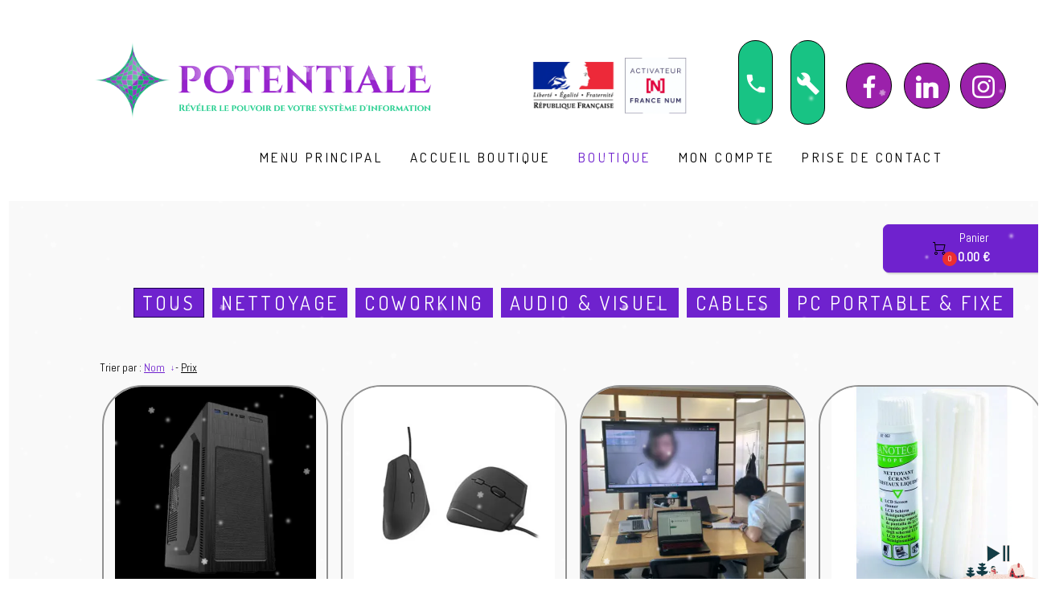

--- FILE ---
content_type: text/html; charset=utf-8
request_url: https://www.potentiale.net/Boutique.F/s47283c/CABLE
body_size: 181720
content:
<!DOCTYPE html><html lang=fr>
  <head>
    <link rel="preload" href="https://st0.cdnsw.com/assets/precompile/viewer2_all-8580708725f69992cc4503593edd9d94.css" as="style" />
    <link rel="preload" href="https://st0.cdnsw.com/assets/precompile/fr-viewer_all-16cae8517d1fa56500da118680aa09a2.js" as="script" />
      <link rel="dns-prefetch preconnect" href="https://v-images.cdnsw.com" crossorigin="anonymous"/>
    
    <title>Boutique en Ligne : Produits Sélectionnés</title>
<meta name="theme-color" content="#fff">
<meta name="description" content="Potentiale vous propose une liste non exhaustive de produits pouvant être commandés en ligne. Un clé en main avec un suivi par la suite en cas de besoin.">
<meta name="keywords" content="système d&#39;information,DSI externalisée,audit,conseil,projet,caisses,magoffice,geoloc,code barre,QRcode,site internet,gsuite,base de données,ELOI,alkorshop,majuscule,artis,boutique informatique,coworking,télétravail">

<meta property="og:title" content="Boutique en Ligne : Produits Sélectionnés">
<meta property="og:type" content="website">
<meta property="og:url" content="https://www.potentiale.net/boutique-produits.F.htm">
<meta property="og:image" content="https://www.potentiale.net/site/screenshot/?size_preset=fb&amp;v=1767187009">
<meta property="og:site_name" content="Potentiale">
<meta property="og:description" content="Potentiale vous propose une liste non exhaustive de produits pouvant être commandés en ligne. Un clé en main avec un suivi par la suite en cas de besoin.">
<meta name="referrer" content="unsafe-url">

<meta name="google-site-verification" content="_iOOp_DdlTU6LoAGxEdMuwOUSWyIBp8CgqDwnrCWApw">
<link rel="image_src" href="https://www.potentiale.net/site/screenshot/?size_preset=fb" />
<link rel="shortcut icon" href="/favicon.ico?ts=1722523746" />

    <meta id="viewport" name="viewport" content="width=device-width, initial-scale=1.0, maximum-scale=1.0, user-scalable=no">
      <link rel="apple-touch-icon" sizes="57x57" href="https://v-images.cdnsw.com/site-favicons/1485861.png?preset=apple_touch_icon_57x57&amp;cache_key=1722523746" />
      <link rel="apple-touch-icon" sizes="72x72" href="https://v-images.cdnsw.com/site-favicons/1485861.png?preset=apple_touch_icon_72x72&amp;cache_key=1722523746" />
      <link rel="apple-touch-icon" sizes="114x114" href="https://v-images.cdnsw.com/site-favicons/1485861.png?preset=apple_touch_icon_114x114&amp;cache_key=1722523746" />
      <link rel="apple-touch-icon" sizes="192x192" href="https://v-images.cdnsw.com/site-favicons/1485861.png?preset=apple_touch_icon_192x192&amp;cache_key=1722523746" />
      <style>.body{font-family:&quot;Inter&quot;,sans-serif}a{outline:none}.body{color:#2D2D2D}.body a{color:#000}.uit_tbl{padding:0;margin:0}.uit_cttxt,.uit_ttltxt,.uit_tbl .c{padding:0;border:none;overflow:hidden}.uit_cttxt,.uit_ttltxt{position:relative}.uit_ttl,.uit_ct{margin:0;position:relative}.uit_cttxt{font-size:12px;font-size-adjust:none;font-style:normal;font-variant:normal;font-weight:normal}#pages div.component{position:absolute;opacity:0;visibility:hidden;animation-fill-mode:forwards;-webkit-animation-fill-mode:forwards;animation-timing-function:ease-in-out;-webkit-animation-timing-function:ease-in-out}div.componentBody{width:100%;height:100%;overflow:hidden;position:absolute;z-index:1000}div.componentBody.UI_Text{overflow:visible}#theme_body{position:relative;z-index:50}#pageContainer{margin-left:auto;margin-right:auto}#pageContainer,#pages{width:800px;height:200px}#pages{position:absolute;z-index:0}*{margin:0px}.font_xxsmall{font-size:10px;line-height:12px}.font_xsmall{font-size:12px;line-height:16px}.font_14px{font-size:14px;line-height:1.2em}.font_small{font-size:16px;line-height:20px}.font_medium{font-size:18px;line-height:24px}.font_20px{font-size:20px;line-height:1.2em}.font_large{font-size:24px;line-height:32px}.font_28px{font-size:28px;line-height:1.2em}.font_xlarge{font-size:32px;line-height:40px}.font_42px{font-size:42px;line-height:1.2em}.font_xxlarge{font-size:48px;line-height:58px}#body{position:relative;overflow:hidden}
</style>
    <meta id=prerendered_critical_css>
    <style>:root{--bleu-100:#E9E9FF;--bleu-500:#696CFF;--bleu-700:#2C30A0;--gris-0:#FFFFFF;--gris-100:#F7F7FA;--gris-200:#DCDCE2;--gris-300:#C0C0C9;--gris-400:#A4A4B0;--gris-500:#888897;--gris-600:#6C6C7F;--gris-700:#505066;--gris-800:#34344D;--gris-900:#1B1C33;--jaune-100:#FFF2E2;--jaune-500:#CC8925;--jaune-700:#9E702A;--orange-100:#FFD3BD;--orange-200:#FFC2A3;--orange-300:#FFB18A;--orange-50:#FFF4EF;--orange-500:#FF8F57;--orange-600:#DD713C;--orange-700:#CC5C24;--rose-100:#FFBDE0;--rose-200:#FFA3D4;--rose-300:#FF8AC8;--rose-50:#FFF0F8;--rose-500:#FF70BC;--rose-600:#F0429F;--rose-700:#DA2F8A;--rouge-100:#FFE7E6;--rouge-500:#FF5757;--rouge-700:#AC3939;--vert-100:#E4F8F0;--vert-500:#1EA97C;--vert-700:#236D55;--violet-100:#E9E4FF;--violet-200:#D7CCFF;--violet-300:#AB96FF;--violet-400:#8C6FFF;--violet-50:#F8F6FF;--violet-500:#7848FF;--violet-600:#6338DC;--violet-700:#5122BE;--violet-800:#3E238B;--violet-900:#311D58;--spacing-4:4px;--spacing-6:6px;--spacing-8:8px;--spacing-10:10px;--spacing-12:12px;--spacing-14:14px;--spacing-16:16px;--spacing-20:20px;--spacing-24:24px;--spacing-30:30px;--spacing-40:40px;--spacing-60:60px;--spacing-80:80px;--spacing-100:100px;--spacing-120:120px;--radius-4:4px;--radius-6:6px;--radius-8:8px;--radius-12:12px;--radius-16:16px;--radius-20:20px;--radius-100:100px;--neutral-5:var(--gris-800);--neutral-4:var(--gris-200);--neutral-3:var(--gris-300);--neutral-2:var(--gris-600);--neutral-1:var(--gris-200);--neutral:var(--gris-100);--secondary-6:var(--orange-50);--secondary-4:var(--orange-10);--secondary:var(--orange-300);--primary-6:var(--violet-100);--primary-5:var(--violet-200);--primary-4:var(--violet-300);--primary-3:var(--violet-300);--primary-2:var(--violet-400);--primary-1:var(--violet-400);--primary:var(--violet-500);--font-primary:&#39;Inter&#39;;--font-secondary:sans-serif;--text-base-size:1em;--text-scale-ratio:1.3;--text-xs:calc(1em / (var(--text-scale-ratio) * var(--text-scale-ratio)));--text-sm:.9em;--text-md:calc(1em * var(--text-scale-ratio));--text-lg:calc(1em * var(--text-scale-ratio) * var(--text-scale-ratio));--text-xl:calc(1em * var(--text-scale-ratio) * var(--text-scale-ratio) * var(--text-scale-ratio));--text-xxl:calc(1em * var(--text-scale-ratio) * var(--text-scale-ratio) * var(--text-scale-ratio) * var(--text-scale-ratio));--text-xxxl:calc(1em * var(--text-scale-ratio) * var(--text-scale-ratio) * var(--text-scale-ratio) * var(--text-scale-ratio) * var(--text-scale-ratio));--heading-line-height:1.2;--body-line-height:1.4;--heading-spacing:0.375em}
</style>
    <style>.-textNeutral{color:var(--neutral)}.-backgroundNeutral{background-color:var(--neutral)}.-textSecondary{color:var(--secondary)}.-backgroundSecondary{background-color:var(--secondary)}.-textPrimary{color:var(--primary)}.-backgroundPrimary{background-color:var(--primary)}.-textWarning{color:var(--warning)}.-backgroundWarning{background-color:var(--warning)}.-textError{color:var(--error)}.-backgroundError{background-color:var(--error)}.-textSucess{color:var(--success)}.-backgroundSucess{background-color:var(--success)}.-c1.-textNeutral{color:var(--neutral-1) !important}.-c1.-backgroundNeutral{background-color:var(--neutral-1) !important}.-c1.-textSecondary{color:var(--secondary-1) !important}.-c1.-backgroundSecondary{background-color:var(--secondary-1) !important}.-c1.-textPrimary{color:var(--primary-1) !important}.-c1.-backgroundPrimary{background-color:var(--primary-1) !important}.-c2.-textNeutral{color:var(--neutral-2) !important}.-c2.-backgroundNeutral{background-color:var(--neutral-2) !important}.-c2.-textSecondary{color:var(--secondary-2) !important}.-c2.-backgroundSecondary{background-color:var(--secondary-2) !important}.-c2.-textPrimary{color:var(--primary-2) !important}.-c2.-backgroundPrimary{background-color:var(--primary-2) !important}.-c3.-textNeutral{color:var(--neutral-3) !important}.-c3.-backgroundNeutral{background-color:var(--neutral-3) !important}.-c3.-textSecondary{color:var(--secondary-3) !important}.-c3.-backgroundSecondary{background-color:var(--secondary-3) !important}.-c3.-textPrimary{color:var(--primary-3) !important}.-c3.-backgroundPrimary{background-color:var(--primary-3) !important}.-c4.-textNeutral{color:var(--neutral-4) !important}.-c4.-backgroundNeutral{background-color:var(--neutral-4) !important}.-c4.-textSecondary{color:var(--secondary-4) !important}.-c4.-backgroundSecondary{background-color:var(--secondary-4) !important}.-c4.-textPrimary{color:var(--primary-4) !important}.-c4.-backgroundPrimary{background-color:var(--primary-4) !important}.-c5.-textNeutral{color:var(--neutral-5) !important}.-c5.-backgroundNeutral{background-color:var(--neutral-5) !important}.-c5.-textSecondary{color:var(--secondary-5) !important}.-c5.-backgroundSecondary{background-color:var(--secondary-5) !important}.-c5.-textPrimary{color:var(--primary-5) !important}.-c5.-backgroundPrimary{background-color:var(--primary-5) !important}.text-body{color:var(--gris-900)}.text-primary{color:var(--violet-500)}.text-primary_medium{color:var(--violet-300)}.text-primary-dark{color:var(--violet-700)}.text-grey{color:var(--gris-600)}.text-disabled{color:var(--gris-300)}.text-disabled_with_bg{color:var(--gris-500)}.text-error{color:var(--rouge-500)}.text-error_dark{color:var(--rouge-700)}.text-error_light{color:var(--rouge-100)}.text-headings{color:var(--violet-900)}.text-info{color:var(--bleu-500)}.text-legends{color:var(--gris-500)}.text-sub_headings{color:var(--violet-800)}.text-success{color:var(--vert-500)}.text-warning{color:var(--jaune-500)}.text-white{color:var(--gris-0)}.background-success{background-color:var(--vert-500)}.background-surface{background-color:var(--gris-100)}.background-primary_ultraLight{background-color:var(--violet-50)}.background-white{background-color:var(--gris-0)}.background-primary{background-color:var(--violet-500)}#loadingNodeBG,#progressLoading{position:fixed;top:0px;height:4px;left:0}#loadingNodeBG{right:0;background-color:rgba(255,255,255,0.5);z-index:100;-webkit-transition:0.4s,ease,0s,-webkit-transform;transition:0.4s,ease,0s,-webkit-transform;transition:transform,0.4s,ease,0s;transition:transform,0.4s,ease,0s,-webkit-transform;-webkit-transform:translateY(0);transform:translateY(0)}#loadingNodeBG.finish{-webkit-transform:translateY(-5px);transform:translateY(-5px);-webkit-transition-delay:1.5s;transition-delay:1.5s}#progressLoading{background-color:var(--primary);z-index:1001;-webkit-animation:progress-animation 7s ease-out forwards;animation:progress-animation 7s ease-out forwards}#progressLoading::after{border-radius:25px;box-shadow:5px 0 5px rgba(0,0,0,0.3);content:&quot;&quot;;height:4px;position:absolute;right:0;width:20px}@-webkit-keyframes progress-animation{0%{width:1%}10%{width:15%}20%{width:18%}30%{width:28%}40%{width:31%}50%{width:35%}65%{width:40%}75%{width:42%}85%{width:45%}92%{width:47%}100%{width:50%}}@keyframes progress-animation{0%{width:1%}10%{width:15%}20%{width:18%}30%{width:28%}40%{width:31%}50%{width:35%}65%{width:40%}75%{width:42%}85%{width:45%}92%{width:47%}100%{width:50%}}#loadingNode{display:none}.detected_device_desktop #loadingNode{display:block;position:fixed;right:10px;-webkit-transition:opacity 0.3s ease 0.1s,-webkit-transform 0.3s ease 0.1s;transition:opacity 0.3s ease 0.1s,-webkit-transform 0.3s ease 0.1s;transition:opacity 0.3s ease 0.1s,transform 0.3s ease 0.1s;transition:opacity 0.3s ease 0.1s,transform 0.3s ease 0.1s,-webkit-transform 0.3s ease 0.1s;-webkit-transform:translateY(0);transform:translateY(0);z-index:75001;top:0;opacity:1}#loadingNode.done_opa{opacity:.3}#loadingNode.done.outer{-webkit-transform:translateY(-25px);transform:translateY(-25px)}#loading_sitew{background-color:#ffffff;font-family:&#39;Inter&#39;, sans-serif;text-align:center;border-radius:0 0 5px 5px;padding:10px 25px;cursor:pointer;position:relative;-webkit-transition:border-radius,0.4s,ease;transition:border-radius,0.4s,ease;color:#2f2d30}#loading_sitew .main{font-size:12px;cursor:default;-webkit-user-select:none;-moz-user-select:none;-ms-user-select:none;user-select:none;line-height:1;margin-bottom:10px}#loadingNode a,#loadingNode a:visited,#loading_sitew a,#loading_sitew a:visited{text-decoration:none;color:inherit}#loadingNode a:hover{text-decoration:none}#loadingNode .slogan{opacity:0;background-color:#fff;color:#2f2d30;font-family:&#39;Inter&#39;, sans-serif;font-size:12px;padding:3px 2px;text-align:center;-webkit-transform:translateY(-100%);transform:translateY(-100%);-webkit-transition:0.3s,ease,-webkit-transform;transition:0.3s,ease,-webkit-transform;transition:transform,0.3s,ease;transition:transform,0.3s,ease,-webkit-transform;position:absolute;top:100%;left:0;right:0;border-radius:0 0 3px 3px}#loadingNode .slogan&gt;p{cursor:default;-webkit-user-select:none;-moz-user-select:none;-ms-user-select:none;user-select:none}#loadingNode .slogan .cta_viewer{display:inline-block;font-size:14px;margin:5px;padding:5px 14px;text-decoration:none;border-radius:35px;line-height:16px;cursor:pointer}#loadingNode:hover{opacity:1}#loadingNode:hover #loading_sitew{border-radius:0}#loadingNode:hover .slogan{opacity:1;-webkit-transform:translateY(0);transform:translateY(0)}#logo{display:-webkit-box;display:flex;-webkit-box-orient:horizontal;-webkit-box-direction:normal;flex-direction:row;-webkit-box-pack:start;justify-content:start;flex-direction:row;flex-wrap:nowrap}#logo.logo_small{-webkit-box-pack:center;justify-content:center}
</style>
    <meta id=site_engine_css />
    <meta id=ui_css />
    <meta id=theme_css />
    <meta id=block_font_css />
    <meta id=block_custom_styles_css />
    <meta id=presets_custom_styles_css />
    <meta id=site_css />
    <meta id=block_positions_css />
    <meta id=device_screen_css />
    <meta id=mobile_auto_css />
    <meta id=mobile_tree_css />
    <meta id=section_css />
    <!-- Generated on 2026-01-06 11:53:31 +0100 in full_cache_key="1ir50/F/fr" fast_cache_key="F_1485861__s33521c" bl_key=1485861.F. from 20.server unicorn  page_id=133626046/cpt_id= lang=fr_US -->
    <link rel="canonical" href="https://www.potentiale.net/boutique-produits.F.htm" />
    <meta name="csrf-param" content="authenticity_token" />
<meta name="csrf-token" content="r0BcKQiBBBo2psPPkzD4JS9icIJboOGhreC3yDmgG3Sw8qKyccvYQSMS6u++wJAKVL+457GAqxB/SHPKQIfCHw==" />
  </head>
  <body>
    <div id="loadingNodeBG" class='pro'>
      <div id="progressLoading"></div>
    </div>
    <!-- bid= bv=-1 -->
    <div id="loadingNode" class='pro outer'>
</div>

    <script>
      function loadCSS(e,t,n,o,s){
var c=window.document.createElement("link"),l=t||window.document.getElementsByTagName("script")[0],a=window.document.styleSheets
;c.rel="stylesheet";c.href=e;c.media=s?"only x":n||"all"
;o&&(c.onload=o);l.parentNode.insertBefore(c,l);if(s){
c.onloadcssdefined=function(t){
for(var n,o=0;o<a.length;o++)a[o].href&&a[o].href.indexOf(e)>-1&&(n=!0)
;n?window.requestAnimationFrame(t):setTimeout(function(){
c.onloadcssdefined(t)})};c.onloadcssdefined(function(){
c.media=n||"all"})}return c}function loadStyle(e,t){
var n=document.createElement('style');n.type='text/css'
;n.styleSheet?n.styleSheet.cssText=e:n.appendChild(document.createTextNode(e))
;var o=t||window.document.getElementsByTagName("script")[0]
;o.parentNode.insertBefore(n,o);return n}
function stylesheet_path(e){return{
menu_all:"/assets/precompile/cpts/menu/all-c48b6cb3d78c47ca12d89c45d4dd58c1.css",
faq_all:"/stylesheets/precompile/cpts/faq/all.css",
social_block:"/assets/precompile/cpts/common/social_block-79f5061b79dc8dfff28727961745ceab.css"
}[e]}loadCSSAsync=function(e,t,n,o){loadCSS(e,t,n,o,!0)};
      loadCSSAsync("https://st0.cdnsw.com/assets/precompile/viewer2_all-8580708725f69992cc4503593edd9d94.css",document.getElementById("site_engine_css"),"all",function(){
        //supprime le css critical
        var criticalCssMeta = document.getElementById("prerendered_critical_css");
        if (criticalCssMeta && criticalCssMeta.previousElementSibling && criticalCssMeta.previousElementSibling.tagName === "STYLE") {
          criticalCssMeta.previousElementSibling.remove();
        }
      }) 
      MobileBarExtraButtons=["link_page","link_tel","link_email","link_geo"]
;var deviceDetector={map:{mobile:{mobile:{max_width:502,
orientation:"portrait-primary"},mobile_auto:{max_width:502,
orientation:"portrait-primary"},mobile_tree:{max_width:502,
orientation:"portrait-primary"}},mobile_landscape:{mobile:{
max_width:736,orientation:"landscape-primary"},
mobile_landscape:{max_width:980,orientation:"landscape-primary"
},mobile_auto:{max_width:980,orientation:"landscape-primary"},
mobile_tree:{max_width:980,orientation:"landscape-primary"},
tablet:{max_width:910,orientation:"landscape-primary"}},tablet:{
tablet:{max_width:910,orientation:"portrait-primary"},mobile:{
max_width:768,orientation:"portrait-primary"},mobile_landscape:{
max_width:800,orientation:"portrait-primary"}}},
devices:["mobile","mobile_landscape","tablet"],
detect:function(){function e(){try{
return window.self!==window.top}catch(t){return!0}}
var i="desktop";this.w=window.outerWidth||screen.availWidth
;this.h=window.outerHeight||screen.availHeight;if(e()){
var t=window,a='inner';if(!('innerWidth'in window)){a='client'
;t=document.documentElement||document.body}this.w=t[a+'Width']
;this.h=t[a+'Height']}
if(0==window.outerWidth&&0==window.outerHeight&&90===Math.abs(window.orientation)){
var o=this.w;this.w=this.h;this.h=o}
this.orientation=this.w>this.h&&this.w>=460?"landscape-primary":"portrait-primary"
;this.real_device=null
;for(var i=null,r=0;r<this.devices.length;r++){
var n=this.devices[r],d=this.map[n][n]
;d&&this.w<=d.max_width&&this.orientation==d.orientation&&(this.real_device=this.real_device||n)
;var s=this.device_modes[n],c=this.map[n][s]
;c&&this.w<=c.max_width&&this.orientation==c.orientation&&(i=i||s)
}this.real_device=this.real_device||"desktop"
;i=this.force_device_mode||i||"desktop"
;navigator.userAgent.match(/IEMobile\/10\.0/)&&"mobile_auto"==i&&(i="desktop")
;document.body.className=document.body.className.replace(/ *detected_device_.+?( |$) */g," ")+" detected_device_"+("mobile_tree"==i?"mobile":i)
;return i||"desktop"},bestSourceDevice:function(e){
var i=["mobile","mobile_landscape","tablet","desktop","mobile_tree"]
;cd=Math.max(i.indexOf(e)-1,0);i[cd]==e&&(cd+=1)
;for(;"desktop"!=i[cd]&&this.device_modes[i[cd]]!=i[cd];){cd+=1
;i[cd]==e&&(cd+=1)}return i[cd]},loadDeviceScreenCss:function(){
this.device_screen_css||(this.device_screen_css=loadStyle("  #pageContainer, #pages,   /*system*/#theme_body,#site_content,#theme_page,#theme_header,#theme_footer,#page,#theme_content,#theme_menu /*theme size overiding*/{width:100%;/*beautifullmam has specific css with margin */margin-right:0;margin-left:0;}#body.body{overflow:hidden}",document.getElementById("device_screen_css")))
},removeDeviceScreenCss:function(){
this.device_screen_css&&$(this.device_screen_css).remove()
;this.device_screen_css=null}};
      deviceDetector.device_modes={"desktop":"desktop","mobile":"mobile","mobile_landscape":"mobile","tablet":"desktop"}
      var current_device=deviceDetector.detect()
      var mobile_auto_css="#pages{left:0}#pages div.component.visible{position:static}#pages div.component.visible .componentBody{position:relative}#pages div.component{max-width:100%;height:auto}.uim_sh li a,.uim_sv li a{color:inherit}\n"
      var mobile_tree_css="#mobile_wrapper{position:relative;transform:translateX(-50%);-webkit-transform:translateX(-50%);-moz-transform:translateX(-50%);-o-transform:translateX(-50%);-ms-transform:translateX(-50%)}#footer_zone .component:not(.force_height) .componentBody,#mobile_wrapper .component:not(.force_height) .componentBody{position:static;height:auto;width:auto;text-align:center}.hide_mobile{display:none !important}\n"
      console.log("Starting up on ",current_device)
      if (current_device=="mobile_auto"){
        loadStyle(mobile_auto_css,document.getElementById("mobile_auto_css"))
      }else if (current_device=="mobile_tree"){
        loadStyle(mobile_tree_css,document.getElementById("mobile_tree_css"))
      }else if (current_device!="desktop"){
        deviceDetector.loadDeviceScreenCss()
        var hideContentNode=loadStyle("#pages{opacity:0}",document.getElementById("theme_css"))
      }
      loadStyle("#u2_foreground{opacity:0}\n#u2_foreground,#theme_content{background-color:rgba(249,249,249,.9);border-width:0;width:1000px}\n.body,#TB_window,.lg{font-family:'Source Sans Pro',sans-serif}\n.body,.uit_cttxt,.uit_ttltxt,#TB_window{font-size:14px}\n.body .font_title_1{font-size:34px}\n.body .font_title_2{font-size:28px}\n.body .font_title_3{font-size:20px}\n.body .font_title_4{font-size:16px}\n.body .site_categ{display:inline-block;margin:5px;background-color:#6f22ce;border:1px solid #6f22ce;color:#fff;border-radius:0;text-decoration:none;padding:5px 10px;cursor:pointer;transition:color .2s,background-color .2s}\n.body .site_categ:hover{color:#6f22ce;background-color:transparent}\n.body .site_categ.selected{border-color:#1b004e}\n.uifaq_categ_list,.uib_list_categories ul,.uis_cat ul{margin:0;padding:10px 0;text-align:center;line-height:25px}\n.uifaq_categ_list:empty,.uib_list_categories ul:empty,.uis_cat ul:empty{display:none}\n.uifaq_categ_list li:last-child,.uib_list_categories ul li:last-child,.uis_cat ul li:last-child{margin-right:0}\n.uifaq_categ_list li:last-child,.uib_list_categories ul li:last-child,.uis_cat ul li:last-child{margin-left:0}\n.body .site_button,#TB_window .site_button,.gtbutton_preset_1\u003e.button_block,.gtbutton_preset_1\u003e.UI_Member\u003e.button_block,.gtbutton_preset_2\u003e.button_block,.gtbutton_preset_2\u003e.UI_Member\u003e.button_block,.gtbutton_preset_undefined\u003e.button_block,.gtbutton_preset_undefined\u003e.UI_Member\u003e.button_block,.gtsearchbox_preset_undefined .site_button,.gtsearchbox_preset_1 .site_button{background-color:#6f22ce;border:1px solid #6f22ce;color:#fff;border-radius:0;text-decoration:none;padding:5px 10px;transition:color .2s,background-color .2s;-webkit-transition:color .2s,background-color .2s;cursor:pointer}\n.gtbutton_preset_undefined .button_block\u003e.button_content,.gtbutton_preset_1 .button_block\u003e.button_content,.gtbutton_preset_2 .button_block\u003e.button_content{color:#fff}\n.body .site_button:hover,#TB_window .site_button:hover,.gtbutton_preset_undefined\u003e.button_block:hover,.gtbutton_preset_1\u003e.button_block:hover,.gtbutton_preset_1\u003e.UI_Member\u003e.button_block:hover,.gtbutton_preset_2\u003e.button_block:hover,.gtbutton_preset_2\u003e.UI_Member\u003e.button_block:hover,.gtsearchbox_preset_undefined .site_button:hover,.gtsearchbox_preset_undefined\u003e.UI_Member\u003e.button_block:hover,.gtsearchbox_preset_1 .site_button:hover{color:#6f22ce;background-color:transparent}\n.gtbutton_preset_undefined\u003e.button_block:hover\u003e.button_content,.gtbutton_preset_1\u003e.button_block:hover\u003e.button_content,.gtbutton_preset_2\u003e.button_block:hover\u003e.button_content,.gtbutton_preset_undefined\u003e.UI_Member\u003e.button_block:hover .button_content,.gtbutton_preset_1\u003e.UI_Member\u003e.button_block:hover .button_content,.gtbutton_preset_2\u003e.UI_Member\u003e.button_block:hover .button_content{color:#6f22ce}\n.body .site_textbox,.component textarea,#TB_window .site_textbox,#TB_window textarea,.gttextbox_preset_1 .site_textbox,.gttextbox_preset_2 .site_textbox,.gtsearchbox_preset_undefined .site_textbox,.gtsearchbox_preset_1 .site_textbox{background-color:#fff;background-image:none;border:1px solid #ddd;border-radius:4px;box-shadow:0 1px 1px rgba(0,0,0,.075) inset;color:#565656;font-size:14px;padding:4px;transition:border-color .15s ease-in-out 0s,box-shadow .15s ease-in-out 0s,background-color .15s ease-in-out}\n.body .site_textbox:focus,.component textarea:focus,#TB_window .site_textbox:focus,#TB_window textarea:focus,.gttextbox_preset_1 .site_textbox:focus,.gttextbox_preset_2 .site_textbox:focus,.gttextbox_preset.focused .site_textbox,.gtsearchbox_preset_undefined .site_textbox:focus,.gtsearchbox_preset_1 .site_textbox:focus{border-color:#8b0ee9;outline:0;background-color:#fff;box-shadow:inset 0 1px 1px rgba(0,0,0,.075),0 0 4px rgba(139,14,233,.6)}\n.body .site_search .site_button:hover,.gtsearchbox_preset_undefined .site_button:hover,.gtsearchbox_preset_1 .site_button:hover{background-color:#6f22ce;color:#fff}\n.body,.uit_cttxt,.uit_ttltxt{color:#656565}\n:not(html).body{background-color:#f9f9f9}\n#theme_background{bottom:0;left:0;position:absolute;right:0;top:0;overflow:hidden}\n#theme_content{bottom:0;left:50%;max-width:100%;position:absolute;top:0;border-style:solid;-webkit-transform:translateX(-50%);transform:translateX(-50%)}\n#theme_body{width:100%}\n.body a,.clickable_link,.uit_cttxt a,.uit_cttxt_n a,.uit_cttxt_n a:visited,.uit_cttxt_n a:hover,#TB_window:not(.editor_interface) a{color:#6f22ce}\n.uit_cttxt_m,.uim_mv ul li a,.uim_mh a,.uim_dv li .uim_m a,.uim_dh li .uim_m a,.uisl_l h3,.uisl_h h3,.uisl_h .uis_list_price,.uisl_l .uis_list_price,._ui18_member_username,.uif_body,div.UI_Forum .uif_post_page .uif_posts:not(.gtbackdrop_preset) .uif_subject,div.UI_Forum .tpl_table thead,.uib_view_content_first,.uib_view_content_last,.uibs_b .uib_content_first{font-size:16px}\ndiv.UI_Comment span.date,div.UI_Comment .info,div.UI_Comment div.help_cmt,.uib_view_date,.uis_bill tbody td span.uis_opts,div.UI_Forum .uif_topic_creation,div.UI_Forum tbody .uif_last_reply,div.UI_Forum span.uif_date{font-size:14px}\n.uit_cttxt_t,.uit_ttltxt_m,.uit_cttxt_m,div.UI_Contact .uicf_f,.UI_Contact .uicf_or,div.UI_Comment div.stat,div.UI_Comment div.comment_holder,div.UI_Comment .form,div.UI_Download .uidl_desc,.uib_view_title,.uib_edit_title,.uib_view_content_first,.uib_view_content_last,.uisl_s h3,.uisl_l h3,.uisl_h h3,.uisl_h .uis_list_price,.uisl_l .uis_list_price,.uis_bill thead td,.uis_bill tfoot td,.uis_bill h1,.uis_bill_mn h2,.uif_body,div.UI_Forum .uif_post_page .uif_posts:not(.gtbackdrop_preset) .uif_subject,.uibs_b .uib_content_first{font-weight:300}\n.uit_cttxt_t b,.uit_ttltxt_m b,.uit_cttxt_m b,.uib_view_title b,.uib_view_content_first b,.uib_view_content_last b,.uif_body b,.uibs_b .uib_content_first b,.uit_cttxt_t strong,.uit_ttltxt_m strong,.uit_cttxt_m strong,.uib_view_title strong,.uib_view_content_first strong,.uib_view_content_last strong,.uif_body strong,.uibs_b .uib_content_first strong{font-weight:700}\n.uit_ttltxt{min-height:23px}\n.uit_cttxt_m a:hover{text-decoration:none}\n.uit_cttxt{text-align:justify}\n.uit_cttxt_s a:hover{text-decoration:none}\n.uim_mv ul{margin:0;padding:0;list-style:none}\n.uim_mv ul li{padding:5px 0}\n.uim_mv ul li a{border-left:4px solid transparent;color:#565656;padding-left:10px;text-decoration:none;margin-bottom:8px}\n.uim_mv ul ul li{padding-left:15px;padding-bottom:0}\n.uim_mv ul ul ul{padding-left:10px}\n.uim_mv ul li\u003eul li a:hover{color:#222}\n.uim_mv ul li.selected\u003e.uim_m a,.uim_mv ul li.selected\u003e.uim_m a:hover{border-left-color:#6f22ce;color:#6f22ce}\n.uim_mv a:hover{text-decoration:none}\n.uim_mh{height:20px;padding:0}\n.uim_mh ul{padding:0;width:100%}\n.uim_mh a{color:#565656;margin:0 17px;text-decoration:none;text-transform:uppercase;border-bottom:1px solid transparent;transition:color .2s ease,border-bottom-color .2s ease;-webkit-transition:color .2s ease,border-bottom-color .2s ease}\n.uim_mh a:hover{color:#6f22ce}\n.uim_mh .uim_m1{height:100%;padding-top:5px}\n.uim_mh .uim_m2{height:100%;margin-left:3px}\n.uim_mh ul li.selected\u003e.uim_m a,.uim_mh ul li.selected\u003e .uim_m a:hover{border-bottom-color:#6f22ce;color:#6f22ce}\n.uim_mh li.selected\u003e ul li .uim_m a,.uim_mh li.selected\u003eul li .uim_m a:hover{background:0 0}\n.uim_sh ul li a,.uim_sv ul li a{color:#555}\n.uim_sv ul li.selected\u003e.uim_m a,.uim_sh ul li.selected\u003e.uim_m a{color:#6f22ce}\n.UI_Menu.uim_sv ul ul li{padding-left:10px}\n.uim_dv li .uim_m a,.uim_dh li .uim_m a{border-bottom:1px solid transparent;color:#565656;margin:0 17px;text-decoration:none;text-transform:uppercase;transition:color .2s ease 0s,border-bottom-color .2s ease 0s}\n.uim_dv li .uim_m a:hover,.uim_dh li .uim_m a:hover{color:#6f22ce}\n.uim_dh ul li.selected\u003e .uim_m a,.uim_dv ul li.selected\u003e.uim_m a{border-bottom-color:#6f22ce}\n.UI_Menu.uim_cv .uim_mc\u003eul li\u003eul li.selected\u003espan\u003ea,.UI_Menu.uim_ch .uim_mc\u003eul li\u003eul li.selected\u003espan\u003ea{color:#6f22ce}\n.jcarousel-skin-tango.jcarousel-container{background-color:#eaeaea;border-color:transparent transparent #6f22ce;border-radius:0;border-style:none none solid;border-width:medium medium 4px}\n.jcarousel-skin-tango .jcarousel-next-horizontal{background-image:url(/files/themes/cristal/generated/166_137_8028f2_6d22ce/images/next-horizontal.png)}\n.jcarousel-skin-tango .jcarousel-prev-horizontal{background-image:url(/files/themes/cristal/generated/166_137_8028f2_6d22ce/images/prev-horizontal.png)}\n.jcarousel-skin-tango .jcarousel-prev-vertical{background-image:url(/files/themes/cristal/generated/166_137_8028f2_6d22ce/images/prev-vertical.png)}\n.jcarousel-skin-tango .jcarousel-next-vertical{background-image:url(/files/themes/cristal/generated/166_137_8028f2_6d22ce/images/next-vertical.png)}\n.hover_c .img_click::after{background-color:#6f22ce}\ndiv.UI_Contact .uicf_f{color:#565656}\ndiv.UI_Comment div.stat{color:#c4c4c4}\ndiv.UI_Comment .info,div.UI_Comment div.help_cmt,div.UI_Comment .info{font-style:normal}\ndiv.UI_Comment div.comment_holder{color:#444}\ndiv.UI_Comment div.comment_holder .name{color:#6f22ce}\ndiv.UI_Comment div.admin{background:#f0f0f0;border-left:4px solid #6f22ce}\ndiv.UI_Comment div.admin div.comment a{color:#656565}\ndiv.UI_Comment .form{color:#565656}\n.uibs_b .uib_article{background-color:#eaeaea;border-color:transparent transparent transparent #6f22ce;border-style:none none none solid;border-width:medium medium medium 4px}\n.uibs_b .uib_title{color:#6f22ce}\n.uib_view_title,.uib_edit_title{color:#6f22ce}\n.uib_view_facebook_comments{background-color:#eaeaea}\n.uib_edit input.uib_edit_title{color:#6f22ce}\n.uis_ss{color:#6f22ce}\n.uis_search_header,.uis_search\u003ediv\u003ediv.uis_close_search{background-color:#eaeaea}\n.uis_search .uis_btn,.uis_search_suggest h3,.uifaq_search .uifaq_btn{background-color:#6f22ce;color:#fff}\n.uis_search.uis_search_result{border-left-color:#dff6e5;border-top-color:#dff6e5}\n.uis_search_suggest{border-color:#6f22ce}\n.uis_search_suggest .highlight{color:#741fd2}\n.uis_suggest_category\u003ediv,.uis_suggest_word\u003ediv,.uis_suggest_product\u003ediv{color:#444}\n.uis_suggest_category\u003ediv:hover,.uis_suggest_word\u003ediv:hover,.uis_suggest_product\u003ediv:hover{background-color:#dff6e5;color:#444}\n.uis_search_suggest h3,.uis_search .uis_btn .fonticon{color:#fff}\n.close_tooltip{background-color:#6f22ce}\n.close_tooltip:after{border-right-color:#6f22ce}\n.uisl_s .uis_list\u003eul li{background-color:#eaeaea;color:#565656}\n.uisl_l .uis_list\u003eul li{background-color:#eaeaea}\n.uisl_h .uis_list\u003eul li.uis_lio{background-color:#dff6e5}\n.uisl_h .uis_list\u003eul li:nth-child(odd){background:#eaeaea}\n.uisl_h .uis_list\u003eul li:nth-child(even){background:#f8f8f8}\n.uis_bill table{background-color:#eee}\n.uis_bill thead,.uis_bill tfoot{background-color:#fff;color:#565656}\n.uis_bill tbody td{background-color:#fff;color:#444}\n.uis_bill tfoot td.uis_extra,.uis_summary_prod,.uis_summary_options,.uis_order_sum{background-color:#fafafa}\n.uis_bill_mn{background-color:#eaeaea}\n.uis_bill_mn h2{border-color:#6f22ce;color:#6f22ce}\n.uisl_m .uis_list\u003eul li h3\u003espan{color:#333;font-weight:700}\n.uisl_m .uis_list\u003eul li .ov_prod\u003ediv:hover\u003ediv{color:#6f22ce}\n.uisl_h .uis_list\u003eul li .ov_prod\u003ediv{color:inherit;background-color:#fff}\n.uisl_h .uis_list\u003eul li .ov_prod\u003ediv:hover{color:#000}\n.uis_cb_form{background:#fff}\n#form_cb_wrapper{border:1px solid #d0d0d0}\n.uis_pf_err{border:2px solid #94bb00;background-color:#9efda2}\n.uis_exbtn .uis_btn:hover{background-color:#fff}\n.uisa_a\u003espan{color:#333}\n.uis_list_strike,.uis_strike_price{color:rgba(0,0,0,.8)}\n.component.selected .block_section{background:#fff;color:#333}\n.uisl_m .uis_pages li{background-color:rgba(0,0,0,0);border:2px solid rgba(0,0,0,0);border-radius:3px;color:#656565}\n.uisl_m .uis_pages li.selected,.uisl_m .ui_list_pages ul li.selected{border-color:#6f22ce}\n.uisl_m .uis_bill table,.uis_sum_grid{background-color:#fafafa}\n.uisl_m .main_cart\u003e tfoot{border-top:1px solid #ccc}\n.uisl_m .main_cart\u003e thead,tfoot{border-bottom:1px solid #ccc}\n.uisl_m .main_cart tbody tr:hover td{background-color:#fafafa}\n.uisl_m .uis_list_strike,.uisl_m .uis_strike_price{color:rgba(0,0,0,.5)}\n.uis_shipping_pickups{background:#fff}\n.uis_bill_breadcrumb\u003ediv.uis_step_selected::after{background:#6f22ce}\n.uis_pages:not(.gtbuttonsgroup_preset) li.selected{background-color:#eee}\n.gtbackdrop_preset .uis_prod,.uis_bill .gtbackdrop_preset table,.uis_bill .gtbackdrop_preset tbody td,.uisl_m .uis_bill .gtbackdrop_preset thead,.uis_bill .gtbackdrop_preset tfoot,.gtbackdrop_preset .uis_sum_grid,.uisl_m .uis_bill .gtbackdrop_preset tfoot td.uis_extra,.uisl_m .gtbackdrop_preset .main_cart tbody tr:hover td,.UI_Store .gtbackdrop_preset .uis_shipping_pickups,.gtbackdrop_preset .uis_bill_mn{background:0 0}\n.uis_bill .gtbackdrop_preset thead,.uis_bill .gtbackdrop_preset tfoot,.uis_bill .gtbackdrop_preset tbody td,.gtbackdrop_preset .uisl_m .uis_list\u003eul li h3\u003espan{color:inherit}\n._ui18_signup_tb,.ui18_style_none ._ui18_member_unlogged,.ui18_style_none ._ui18_member_logged{background-color:#eaeaea;border-color:transparent}\n._ui18_member_signup h2{color:#6f22ce}\ndiv.UI_Forum span._ui18_do_member_signup,div.UI_Forum span._ui18_do_member_signin{border-bottom:medium none}\n._ui18_member_signup h2{color:#6f22ce}\n#list_styles.ui_member_styles{background-color:#f9f9f9}\n.default_preset_1 .modal{background-color:rgba(255,255,255,.7)}\n.first_signin_content{background-color:#fff;border:1px solid #c5c5c5}\n.gtbutton_preset ._ui18_div_do_member_signin a,.gtbutton_preset ._ui18_div_do_member_space a{color:inherit}\ndiv.UI_Forum div.uif_post_stats,.manage_post li,.uif_body_edit li,.uif_add_post{background-color:#6f22ce;border-color:transparent;border-radius:0;color:#fff}\n.uif_body_edit li a{color:#fff}\ndiv.UI_Forum div.uif_margin_left{background-color:#eaeaea;border-right-color:#dedede}\ndiv.UI_Forum div.header_post{background-color:#6f22ce;color:#fff}\ndiv.UI_Forum fieldset{border-color:transparent;background-color:#fff}\ndiv.UI_Forum .uif_hide_post{background-color:rgba(0,0,0,.1);border-color:#fff}\ndiv.UI_Forum .uif_subject{cursor:pointer}\ndiv.UI_Forum .uif_subject:not(.gt_backdrop_title){color:#444}\ndiv.UI_Forum .tpl_table thead{color:#fff;background:#6f22ce}\ndiv.UI_Forum .tpl_table tbody{background-color:#fff}\ndiv.UI_Forum .tpl_table td{border-color:transparent}\n.UI_Form h3{color:#6f22ce}\n.UI_Form .upload_link{color:#6f22ce}\n.upload_link:hover,.upload_link.open{background-color:#6f22ce;color:#fff}\n.show_file{background-color:#fff;border:1px dashed #6f22ce;border-radius:50px;color:#6f22ce}\n.UI_Calendar .fc-view-container:not(.gt_backdrop_content){background-color:#fff}\n.UI_Calendar .fc-view-container\u003ediv{border-color:#cecece}\n.uifaq_title{color:#6f22ce}\n.default_preset_1 .uifaq_question_wrapper{margin-bottom:15px;border-bottom:1px solid #ccc}\n.default_preset_1 .uifaq_question{font-size:16px;padding:10px 5px}\n.default_preset_1 .uifaq_answer{padding:10px;text-align:justify}\n.default_preset_2 .uifaq_question_wrapper{margin-bottom:15px;background-color:#fff}\n.default_preset_2 .uifaq_question{font-size:16px;padding:10px 5px}\n.default_preset_2 .uifaq_answer{padding:5px}\n.default_preset_2 .uifaq_question_wrapper:hover .uifaq_question,.default_preset_2 .uifaq_question_wrapper.uifaq_open .uifaq_question{color:#6f22ce}\n.default_preset_2 .uifaq_question_wrapper.uifaq_open .uifaq_question{font-size:18px}\n.uifaq_categ_list li.selected,.uib_list_categories li.selected{border:2px solid #30008a;cursor:default}\n.uifaq_categ_list li.selected:hover,.uib_list_categories li.selected:hover{background-color:#6f22ce;color:#fff}\n#list_styles.ui_faq_styles,#list_styles.ui_blog_styles{background-color:#f9f9f9}\n#site_content_background,.componentBody.UI_Text,.componentBody.UI_Menu,.componentBody.UI_Download:not(.gtbackdrop_preset),.componentBody.UI_Comment:not(.gtbackdrop_preset),.componentBody.UI_Contact{background-color:transparent}\n.tpl_light_color{color:#6f22ce}\n.edit_ui_wrapper{background-color:rgba(255,255,255,.6)}\n.edit_ui_wrapper.anim_ended:hover{background-color:rgba(255,255,255,.8)}\n#body .component .editor_add_item{background-color:rgba(255,255,255,.5)}",document.getElementById("theme_css"))

       
        loadStyle("\n\n\n\n.body a, .clickable_link, .uit_cttxt a, .uit_cttxt_n a, .uit_cttxt_n a:visited, .uit_cttxt_n a:hover{\ntext-decoration: none;\n}\n\n#site_content {\n    padding-bottom: 50px;\n}",document.getElementById("site_css"))
      loadStyle(".component_1602247920 .uim_p_202 ul{\nlist-style:outside none none;\npadding:0\n}\n.component_1602247920 .uim_p_202 ul li.uim_dhv_li_first{\nfont-size:17px;\nline-height:1.27em\n}\n.component_1602247920 .uim_p_202 ul li.uim_dhv_li_first\u003espan\u003ea{\ncolor:hsl(158, 78%, -2%);\nbackground-color:rgba(255,255,255,0);\npadding:0.5em;\n-webkit-transition:color 0.25s linear,background-color 0.25s linear;\ntransition:color 0.25s linear,background-color 0.25s linear\n}\n.component_1602247920 .uim_p_202 ul li.uim_dhv_li_first\u003espan\u003ea::after,.component_1602247920 .uim_p_202 ul li.uim_dhv_li_first\u003espan\u003ea::before{\nbackground-color:rgba(0,0,0,0);\nbottom:0;\nbox-sizing:border-box;\nheight:2px;\nleft:0;\n-webkit-transform:scale3d(0, 1, 1);\ntransform:scale3d(0, 1, 1);\nwidth:100%\n}\n.component_1602247920 .uim_p_202 ul li.uim_dhv_li_first\u003espan\u003ea::after{\nbottom:0;\n-webkit-transform-origin:100% 50% 0;\ntransform-origin:100% 50% 0\n}\n.component_1602247920 .uim_p_202 ul li.uim_dhv_li_first\u003espan\u003ea::before{\ntop:0;\n-webkit-transform-origin:0 50% 0;\ntransform-origin:0 50% 0\n}\n.component_1602247920 .uim_p_202 ul li.uim_dhv_li_first\u003espan\u003ea:hover,.component_1602247920 .uim_p_202 ul li.uim_dhv_li_first\u003espan\u003ea:active,.component_1602247920 .uim_p_202 ul li.uim_dhv_li_first\u003espan\u003ea:focus{\ntext-decoration:none\n}\n.component_1602247920 .uim_p_202 ul li.uim_dhv_li_first .uim_m{\nmargin:5px 1em\n}\n.component_1602247920 .uim_p_202 ul li.uim_dhv_li_first:hover\u003espan\u003ea{\ncolor: rgb(34, 206, 197);\nbackground-color:rgba(0,0,0,0)\n}\n.component_1602247920 .uim_p_202 ul li.uim_dhv_li_first.selected\u003espan\u003ea::before,.component_1602247920 .uim_p_202 ul li.uim_dhv_li_first.selected\u003espan\u003ea::after,.component_1602247920 .uim_p_202 ul li.uim_dhv_li_first.selected\u003e.uim_m::after,.component_1602247920 .uim_p_202 ul li.uim_dhv_li_first.selected\u003e.uim_m::before{\n-webkit-transition-delay:.2s;\ntransition-delay:.2s;\n-webkit-transform:scale3d(1, 1, 1);\ntransform:scale3d(1, 1, 1);\n-webkit-transition-duration:.4s;\ntransition-duration:.4s;\n-webkit-transition-timing-function:cubic-bezier(0.4, 0, 0.2, 1);\ntransition-timing-function:cubic-bezier(0.4, 0, 0.2, 1)\n}\n.component_1602247920 .uim_p_202 ul li.uim_dhv_li_first.selected\u003espan\u003ea::before,.component_1602247920 .uim_p_202 ul li.uim_dhv_li_first.selected\u003espan\u003ea::after,.component_1602247920 .uim_p_202 ul li.uim_dhv_li_first.selected\u003e.uim_m::after,.component_1602247920 .uim_p_202 ul li.uim_dhv_li_first.selected\u003e.uim_m::before{\nbackground-color:rgba(34,206,197,1)\n}\n.component_1602247920 .uim_p_202 ul li.uim_dhv_li_first.selected\u003e.uim_m\u003ea,.component_1602247920 .uim_p_202 ul li.uim_dhv_li_first.selected\u003e.uim_m\u003ea:hover{\nborder:none;\nbackground-color:rgba(255,255,255,0);\ncolor: rgb(34, 206, 197);\n\n}\n.component_1602247920 .uim_p_202 ul li.uim_dhv_li_first.selected\u003eul\u003eli.selected a{\nfont-weight:bold\n}\n.component_1602247920 .uim_p_202 ul .uim_m::after,.component_1602247920 .uim_p_202 ul .uim_m::before,.component_1602247920 .uim_p_202 ul a::before,.component_1602247920 .uim_p_202 ul a::after{\nbackground-color:rgba(0,0,0,0);\ncontent:\"\";\nposition:absolute;\n-webkit-transition:0.2s,ease,-webkit-transform;\ntransition:0.2s,ease,-webkit-transform;\ntransition:transform,0.2s,ease;\ntransition:transform,0.2s,ease,-webkit-transform\n}\n.component_1602247920 .uim_p_202 ul .uim_m::after,.component_1602247920 .uim_p_202 ul .uim_m::before{\nheight:100%;\ntop:0;\n-webkit-transform:scale3d(1, 0, 1);\ntransform:scale3d(1, 0, 1);\nwidth:2px;\nright:0\n}\n.component_1602247920 .uim_p_202 ul .uim_m::after{\n-webkit-transform-origin:50% 0 0;\ntransform-origin:50% 0 0\n}\n.component_1602247920 .uim_p_202 ul .uim_m::before{\nleft:0;\n-webkit-transform-origin:50% 100% 0;\ntransform-origin:50% 100% 0\n}\n.component_1602247920 .uim_p_202\u003eli:last-child\u003espan\u003ea::after{\ndisplay:block\n}\n.component_1602247920 .uim_p_202.uim_cv ul li a{\ntext-align:center\n}\n.component_1602247920 .uim_p_202.uim_ch ul{\ntext-align:center\n}\n\n\n.component_1602247921 .uim_p_110 .uim_mc\u003eul{\nlist-style:outside none none;\npadding:0\n}\n.component_1602247921 .uim_p_110 .uim_mc\u003eul li.uim_dhv_li_first{\nfont-size:17px;\nline-height:1.27em\n}\n.component_1602247921 .uim_p_110 .uim_mc\u003eul li.uim_dhv_li_first\u003espan\u003ea{\ncolor:hsl(293, 68%, 0%);\nbackground-color:hsla(293, 0%, 100%, 1.00);\npadding:0.3em 1em;\n-webkit-transition:color 0.25s linear,background-color 0.25s linear,border-color 0.25s linear;\ntransition:color 0.25s linear,background-color 0.25s linear,border-color 0.25s linear\n}\n.component_1602247921 .uim_p_110 .uim_mc\u003eul li.uim_dhv_li_first\u003espan\u003ea:hover,.component_1602247921 .uim_p_110 .uim_mc\u003eul li.uim_dhv_li_first\u003espan\u003ea:active,.component_1602247921 .uim_p_110 .uim_mc\u003eul li.uim_dhv_li_first\u003espan\u003ea:focus{\ntext-decoration:none\n}\n.component_1602247921 .uim_p_110 .uim_mc\u003eul li.uim_dhv_li_first\u003espan\u003ea::before{\nposition:absolute;\ncontent:\"\";\nborder-top:10px solid transparent;\nborder-left:10px outset transparent;\nborder-right:10px outset transparent;\ntop:100%;\nleft:calc(50% - 10px);\n-webkit-transition:border-top-color 0.25s linear;\ntransition:border-top-color 0.25s linear\n}\n.component_1602247921 .uim_p_110 .uim_mc\u003eul li.uim_dhv_li_first:hover\u003espan\u003ea{\ncolor: rgb(0, 0, 0);\nbackground-color:rgb(111, 34, 206)\n}\n.component_1602247921 .uim_p_110 .uim_mc\u003eul li.uim_dhv_li_first.selected\u003e.uim_m\u003ea,.component_1602247921 .uim_p_110 .uim_mc\u003eul li.uim_dhv_li_first.selected\u003e.uim_m\u003ea:hover{\nbackground-color:rgba(255, 255, 255, 0);\ncolor:rgb(111, 34, 206)\n}\n.component_1602247921 .uim_p_110 .uim_mc\u003eul li.uim_dhv_li_first.selected\u003espan\u003ea::before{\nborder-top-color:rgba(255, 255, 255, 0)\n}\n.component_1602247921 .uim_p_110 .uim_mc\u003eli:last-child\u003espan\u003ea::after{\ndisplay:block\n}\n.component_1602247921 .uim_p_110.uim_cv .uim_mc\u003eul\u003eli.uim_dhv_li_first\u003espan\u003ea::before{\nborder-top:10px outset transparent;\nborder-left:10px solid transparent;\nborder-right:none;\nborder-bottom:10px outset transparent;\ntop:7px;\nleft:100%\n}\n.component_1602247921 .uim_p_110.uim_cv .uim_mc\u003eul\u003eli.uim_dhv_li_first.selected\u003espan\u003ea::before{\nborder-left-color:rgb(111, 34, 206)\n}\n.component_1602247921 .uim_p_110.uim_cv .uim_mc ul li a{\ntext-align:left\n}\n.component_1602247921 .uim_p_110.uim_ch ul{\ntext-align:left\n}\n\n\n.component_1602247922 .uim_p_110 .uim_mc\u003eul{\nlist-style:outside none none;\npadding:0\n}\n.component_1602247922 .uim_p_110 .uim_mc\u003eul li.uim_dhv_li_first{\nfont-size:17px;\nline-height:1.27em\n}\n.component_1602247922 .uim_p_110 .uim_mc\u003eul li.uim_dhv_li_first\u003espan\u003ea{\ncolor:hsl(293, 68%, 0%);\nbackground-color:hsla(293, 0%, 100%, 1.00);\npadding:0.3em 1em;\n-webkit-transition:color 0.25s linear,background-color 0.25s linear,border-color 0.25s linear;\ntransition:color 0.25s linear,background-color 0.25s linear,border-color 0.25s linear\n}\n.component_1602247922 .uim_p_110 .uim_mc\u003eul li.uim_dhv_li_first\u003espan\u003ea:hover,.component_1602247922 .uim_p_110 .uim_mc\u003eul li.uim_dhv_li_first\u003espan\u003ea:active,.component_1602247922 .uim_p_110 .uim_mc\u003eul li.uim_dhv_li_first\u003espan\u003ea:focus{\ntext-decoration:none\n}\n.component_1602247922 .uim_p_110 .uim_mc\u003eul li.uim_dhv_li_first\u003espan\u003ea::before{\nposition:absolute;\ncontent:\"\";\nborder-top:10px solid transparent;\nborder-left:10px outset transparent;\nborder-right:10px outset transparent;\ntop:100%;\nleft:calc(50% - 10px);\n-webkit-transition:border-top-color 0.25s linear;\ntransition:border-top-color 0.25s linear\n}\n.component_1602247922 .uim_p_110 .uim_mc\u003eul li.uim_dhv_li_first:hover\u003espan\u003ea{\ncolor: rgb(0, 0, 0);\nbackground-color:rgb(111, 34, 206)\n}\n.component_1602247922 .uim_p_110 .uim_mc\u003eul li.uim_dhv_li_first.selected\u003e.uim_m\u003ea,.component_1602247922 .uim_p_110 .uim_mc\u003eul li.uim_dhv_li_first.selected\u003e.uim_m\u003ea:hover{\nbackground-color:rgba(255, 255, 255, 0);\ncolor:rgb(111, 34, 206)\n}\n.component_1602247922 .uim_p_110 .uim_mc\u003eul li.uim_dhv_li_first.selected\u003espan\u003ea::before{\nborder-top-color:rgba(255, 255, 255, 0)\n}\n.component_1602247922 .uim_p_110 .uim_mc\u003eli:last-child\u003espan\u003ea::after{\ndisplay:block\n}\n.component_1602247922 .uim_p_110.uim_cv .uim_mc\u003eul\u003eli.uim_dhv_li_first\u003espan\u003ea::before{\nborder-top:10px outset transparent;\nborder-left:10px solid transparent;\nborder-right:none;\nborder-bottom:10px outset transparent;\ntop:7px;\nleft:100%\n}\n.component_1602247922 .uim_p_110.uim_cv .uim_mc\u003eul\u003eli.uim_dhv_li_first.selected\u003espan\u003ea::before{\nborder-left-color:rgb(111, 34, 206)\n}\n.component_1602247922 .uim_p_110.uim_cv .uim_mc ul li a{\ntext-align:left\n}\n.component_1602247922 .uim_p_110.uim_ch ul{\ntext-align:left\n}\n\n\n.component_1602247923 .uim_p_110 .uim_mc\u003eul{\nlist-style:outside none none;\npadding:0\n}\n.component_1602247923 .uim_p_110 .uim_mc\u003eul li.uim_dhv_li_first{\nfont-size:17px;\nline-height:1.27em\n}\n.component_1602247923 .uim_p_110 .uim_mc\u003eul li.uim_dhv_li_first\u003espan\u003ea{\ncolor:hsl(293, 68%, 0%);\nbackground-color:hsla(293, 0%, 100%, 1.00);\npadding:0.3em 1em;\n-webkit-transition:color 0.25s linear,background-color 0.25s linear,border-color 0.25s linear;\ntransition:color 0.25s linear,background-color 0.25s linear,border-color 0.25s linear\n}\n.component_1602247923 .uim_p_110 .uim_mc\u003eul li.uim_dhv_li_first\u003espan\u003ea:hover,.component_1602247923 .uim_p_110 .uim_mc\u003eul li.uim_dhv_li_first\u003espan\u003ea:active,.component_1602247923 .uim_p_110 .uim_mc\u003eul li.uim_dhv_li_first\u003espan\u003ea:focus{\ntext-decoration:none\n}\n.component_1602247923 .uim_p_110 .uim_mc\u003eul li.uim_dhv_li_first\u003espan\u003ea::before{\nposition:absolute;\ncontent:\"\";\nborder-top:10px solid transparent;\nborder-left:10px outset transparent;\nborder-right:10px outset transparent;\ntop:100%;\nleft:calc(50% - 10px);\n-webkit-transition:border-top-color 0.25s linear;\ntransition:border-top-color 0.25s linear\n}\n.component_1602247923 .uim_p_110 .uim_mc\u003eul li.uim_dhv_li_first:hover\u003espan\u003ea{\ncolor: rgb(0, 0, 0);\nbackground-color:rgb(111, 34, 206)\n}\n.component_1602247923 .uim_p_110 .uim_mc\u003eul li.uim_dhv_li_first.selected\u003e.uim_m\u003ea,.component_1602247923 .uim_p_110 .uim_mc\u003eul li.uim_dhv_li_first.selected\u003e.uim_m\u003ea:hover{\nbackground-color:rgba(255, 255, 255, 0);\ncolor:rgb(111, 34, 206)\n}\n.component_1602247923 .uim_p_110 .uim_mc\u003eul li.uim_dhv_li_first.selected\u003espan\u003ea::before{\nborder-top-color:rgba(255, 255, 255, 0)\n}\n.component_1602247923 .uim_p_110 .uim_mc\u003eli:last-child\u003espan\u003ea::after{\ndisplay:block\n}\n.component_1602247923 .uim_p_110.uim_cv .uim_mc\u003eul\u003eli.uim_dhv_li_first\u003espan\u003ea::before{\nborder-top:10px outset transparent;\nborder-left:10px solid transparent;\nborder-right:none;\nborder-bottom:10px outset transparent;\ntop:7px;\nleft:100%\n}\n.component_1602247923 .uim_p_110.uim_cv .uim_mc\u003eul\u003eli.uim_dhv_li_first.selected\u003espan\u003ea::before{\nborder-left-color:rgb(111, 34, 206)\n}\n.component_1602247923 .uim_p_110.uim_cv .uim_mc ul li a{\ntext-align:left\n}\n.component_1602247923 .uim_p_110.uim_ch ul{\ntext-align:left\n}\n\n\n.component_1602247924 .uim_p_110 .uim_mc\u003eul{\nlist-style:outside none none;\npadding:0\n}\n.component_1602247924 .uim_p_110 .uim_mc\u003eul li.uim_dhv_li_first{\nfont-size:17px;\nline-height:1.27em\n}\n.component_1602247924 .uim_p_110 .uim_mc\u003eul li.uim_dhv_li_first\u003espan\u003ea{\ncolor:hsl(293, 68%, 0%);\nbackground-color:hsla(293, 0%, 100%, 1.00);\npadding:0.3em 1em;\n-webkit-transition:color 0.25s linear,background-color 0.25s linear,border-color 0.25s linear;\ntransition:color 0.25s linear,background-color 0.25s linear,border-color 0.25s linear\n}\n.component_1602247924 .uim_p_110 .uim_mc\u003eul li.uim_dhv_li_first\u003espan\u003ea:hover,.component_1602247924 .uim_p_110 .uim_mc\u003eul li.uim_dhv_li_first\u003espan\u003ea:active,.component_1602247924 .uim_p_110 .uim_mc\u003eul li.uim_dhv_li_first\u003espan\u003ea:focus{\ntext-decoration:none\n}\n.component_1602247924 .uim_p_110 .uim_mc\u003eul li.uim_dhv_li_first\u003espan\u003ea::before{\nposition:absolute;\ncontent:\"\";\nborder-top:10px solid transparent;\nborder-left:10px outset transparent;\nborder-right:10px outset transparent;\ntop:100%;\nleft:calc(50% - 10px);\n-webkit-transition:border-top-color 0.25s linear;\ntransition:border-top-color 0.25s linear\n}\n.component_1602247924 .uim_p_110 .uim_mc\u003eul li.uim_dhv_li_first:hover\u003espan\u003ea{\ncolor: rgb(0, 0, 0);\nbackground-color:rgb(111, 34, 206)\n}\n.component_1602247924 .uim_p_110 .uim_mc\u003eul li.uim_dhv_li_first.selected\u003e.uim_m\u003ea,.component_1602247924 .uim_p_110 .uim_mc\u003eul li.uim_dhv_li_first.selected\u003e.uim_m\u003ea:hover{\nbackground-color:rgba(255, 255, 255, 0);\ncolor:rgb(111, 34, 206)\n}\n.component_1602247924 .uim_p_110 .uim_mc\u003eul li.uim_dhv_li_first.selected\u003espan\u003ea::before{\nborder-top-color:rgba(255, 255, 255, 0)\n}\n.component_1602247924 .uim_p_110 .uim_mc\u003eli:last-child\u003espan\u003ea::after{\ndisplay:block\n}\n.component_1602247924 .uim_p_110.uim_cv .uim_mc\u003eul\u003eli.uim_dhv_li_first\u003espan\u003ea::before{\nborder-top:10px outset transparent;\nborder-left:10px solid transparent;\nborder-right:none;\nborder-bottom:10px outset transparent;\ntop:7px;\nleft:100%\n}\n.component_1602247924 .uim_p_110.uim_cv .uim_mc\u003eul\u003eli.uim_dhv_li_first.selected\u003espan\u003ea::before{\nborder-left-color:rgb(111, 34, 206)\n}\n.component_1602247924 .uim_p_110.uim_cv .uim_mc ul li a{\ntext-align:left\n}\n.component_1602247924 .uim_p_110.uim_ch ul{\ntext-align:left\n}\n\n\n.component_1602247925 .uim_p_110 .uim_mc\u003eul{\nlist-style:outside none none;\npadding:0\n}\n.component_1602247925 .uim_p_110 .uim_mc\u003eul li.uim_dhv_li_first{\nfont-size:17px;\nline-height:1.27em\n}\n.component_1602247925 .uim_p_110 .uim_mc\u003eul li.uim_dhv_li_first\u003espan\u003ea{\ncolor:hsl(293, 68%, 0%);\nbackground-color:hsla(293, 0%, 100%, 1.00);\npadding:0.3em 1em;\n-webkit-transition:color 0.25s linear,background-color 0.25s linear,border-color 0.25s linear;\ntransition:color 0.25s linear,background-color 0.25s linear,border-color 0.25s linear\n}\n.component_1602247925 .uim_p_110 .uim_mc\u003eul li.uim_dhv_li_first\u003espan\u003ea:hover,.component_1602247925 .uim_p_110 .uim_mc\u003eul li.uim_dhv_li_first\u003espan\u003ea:active,.component_1602247925 .uim_p_110 .uim_mc\u003eul li.uim_dhv_li_first\u003espan\u003ea:focus{\ntext-decoration:none\n}\n.component_1602247925 .uim_p_110 .uim_mc\u003eul li.uim_dhv_li_first\u003espan\u003ea::before{\nposition:absolute;\ncontent:\"\";\nborder-top:10px solid transparent;\nborder-left:10px outset transparent;\nborder-right:10px outset transparent;\ntop:100%;\nleft:calc(50% - 10px);\n-webkit-transition:border-top-color 0.25s linear;\ntransition:border-top-color 0.25s linear\n}\n.component_1602247925 .uim_p_110 .uim_mc\u003eul li.uim_dhv_li_first:hover\u003espan\u003ea{\ncolor: rgb(0, 0, 0);\nbackground-color:rgb(111, 34, 206)\n}\n.component_1602247925 .uim_p_110 .uim_mc\u003eul li.uim_dhv_li_first.selected\u003e.uim_m\u003ea,.component_1602247925 .uim_p_110 .uim_mc\u003eul li.uim_dhv_li_first.selected\u003e.uim_m\u003ea:hover{\nbackground-color:rgba(255, 255, 255, 0);\ncolor:rgb(111, 34, 206)\n}\n.component_1602247925 .uim_p_110 .uim_mc\u003eul li.uim_dhv_li_first.selected\u003espan\u003ea::before{\nborder-top-color:rgba(255, 255, 255, 0)\n}\n.component_1602247925 .uim_p_110 .uim_mc\u003eli:last-child\u003espan\u003ea::after{\ndisplay:block\n}\n.component_1602247925 .uim_p_110.uim_cv .uim_mc\u003eul\u003eli.uim_dhv_li_first\u003espan\u003ea::before{\nborder-top:10px outset transparent;\nborder-left:10px solid transparent;\nborder-right:none;\nborder-bottom:10px outset transparent;\ntop:7px;\nleft:100%\n}\n.component_1602247925 .uim_p_110.uim_cv .uim_mc\u003eul\u003eli.uim_dhv_li_first.selected\u003espan\u003ea::before{\nborder-left-color:rgb(111, 34, 206)\n}\n.component_1602247925 .uim_p_110.uim_cv .uim_mc ul li a{\ntext-align:left\n}\n.component_1602247925 .uim_p_110.uim_ch ul{\ntext-align:left\n}\n\n\n.component_1602247926 .uim_p_110 .uim_mc\u003eul{\nlist-style:outside none none;\npadding:0\n}\n.component_1602247926 .uim_p_110 .uim_mc\u003eul li.uim_dhv_li_first{\nfont-size:17px;\nline-height:1.27em\n}\n.component_1602247926 .uim_p_110 .uim_mc\u003eul li.uim_dhv_li_first\u003espan\u003ea{\ncolor:hsl(293, 68%, 0%);\nbackground-color:hsla(293, 0%, 100%, 1.00);\npadding:0.3em 1em;\n-webkit-transition:color 0.25s linear,background-color 0.25s linear,border-color 0.25s linear;\ntransition:color 0.25s linear,background-color 0.25s linear,border-color 0.25s linear\n}\n.component_1602247926 .uim_p_110 .uim_mc\u003eul li.uim_dhv_li_first\u003espan\u003ea:hover,.component_1602247926 .uim_p_110 .uim_mc\u003eul li.uim_dhv_li_first\u003espan\u003ea:active,.component_1602247926 .uim_p_110 .uim_mc\u003eul li.uim_dhv_li_first\u003espan\u003ea:focus{\ntext-decoration:none\n}\n.component_1602247926 .uim_p_110 .uim_mc\u003eul li.uim_dhv_li_first\u003espan\u003ea::before{\nposition:absolute;\ncontent:\"\";\nborder-top:10px solid transparent;\nborder-left:10px outset transparent;\nborder-right:10px outset transparent;\ntop:100%;\nleft:calc(50% - 10px);\n-webkit-transition:border-top-color 0.25s linear;\ntransition:border-top-color 0.25s linear\n}\n.component_1602247926 .uim_p_110 .uim_mc\u003eul li.uim_dhv_li_first:hover\u003espan\u003ea{\ncolor: rgb(0, 0, 0);\nbackground-color:rgb(111, 34, 206)\n}\n.component_1602247926 .uim_p_110 .uim_mc\u003eul li.uim_dhv_li_first.selected\u003e.uim_m\u003ea,.component_1602247926 .uim_p_110 .uim_mc\u003eul li.uim_dhv_li_first.selected\u003e.uim_m\u003ea:hover{\nbackground-color:rgba(255, 255, 255, 0);\ncolor:rgb(111, 34, 206)\n}\n.component_1602247926 .uim_p_110 .uim_mc\u003eul li.uim_dhv_li_first.selected\u003espan\u003ea::before{\nborder-top-color:rgba(255, 255, 255, 0)\n}\n.component_1602247926 .uim_p_110 .uim_mc\u003eli:last-child\u003espan\u003ea::after{\ndisplay:block\n}\n.component_1602247926 .uim_p_110.uim_cv .uim_mc\u003eul\u003eli.uim_dhv_li_first\u003espan\u003ea::before{\nborder-top:10px outset transparent;\nborder-left:10px solid transparent;\nborder-right:none;\nborder-bottom:10px outset transparent;\ntop:7px;\nleft:100%\n}\n.component_1602247926 .uim_p_110.uim_cv .uim_mc\u003eul\u003eli.uim_dhv_li_first.selected\u003espan\u003ea::before{\nborder-left-color:rgb(111, 34, 206)\n}\n.component_1602247926 .uim_p_110.uim_cv .uim_mc ul li a{\ntext-align:left\n}\n.component_1602247926 .uim_p_110.uim_ch ul{\ntext-align:left\n}\n\n",document.getElementById("block_custom_styles_css"))
      loadStyle(".body .text_menufont,.body .component,.body input[type=text],.body input[type=submit],.body input[type=email],.body input[type=password],.body input[type=number],.body input[type=url],.body input[type=tel],.body button,.body .site_button,.body select,.body textarea,.body .uica_te,.body .uica_ptxt,.body .uit_cttxt,.body .uit_cttxt_t,.body .uit_ttltxt_m,.body .uit_cttxt_m,.body div.UI_Contact .uicf_f,.body .UI_Contact .uicf_or,.body div.UI_Comment div.comment_holder,.body div.UI_Comment .form,.body div.UI_Download .uidl_desc,.body .uib_view_title,.body .uib_view_content_first,.body .uib_view_content_last,.body .uisl_h .uis_list_price,.body .uisl_l .uis_list_price,.body .uis_bill thead td,.body .uis_bill tfoot td,.body .uif_body,.body .uibs_b .uib_content_first,.body .gallery-content-text,#mobile_bar .text_menufont,#mobile_bar .component,#mobile_bar input[type=text],#mobile_bar input[type=submit],#mobile_bar input[type=email],#mobile_bar input[type=password],#mobile_bar input[type=number],#mobile_bar input[type=url],#mobile_bar input[type=tel],#mobile_bar button,#mobile_bar .site_button,#mobile_bar select,#mobile_bar textarea,#mobile_bar .uica_te,#mobile_bar .uica_ptxt,#mobile_bar .uit_cttxt,#mobile_bar .uit_cttxt_t,#mobile_bar .uit_ttltxt_m,#mobile_bar .uit_cttxt_m,#mobile_bar div.UI_Contact .uicf_f,#mobile_bar .UI_Contact .uicf_or,#mobile_bar div.UI_Comment div.comment_holder,#mobile_bar div.UI_Comment .form,#mobile_bar div.UI_Download .uidl_desc,#mobile_bar .uib_view_title,#mobile_bar .uib_view_content_first,#mobile_bar .uib_view_content_last,#mobile_bar .uisl_h .uis_list_price,#mobile_bar .uisl_l .uis_list_price,#mobile_bar .uis_bill thead td,#mobile_bar .uis_bill tfoot td,#mobile_bar .uif_body,#mobile_bar .uibs_b .uib_content_first,#mobile_bar .gallery-content-text,#TB_window:not(.editor_interface) .text_menufont,#TB_window:not(.editor_interface) .component,#TB_window:not(.editor_interface) input[type=text],#TB_window:not(.editor_interface) input[type=submit],#TB_window:not(.editor_interface) input[type=email],#TB_window:not(.editor_interface) input[type=password],#TB_window:not(.editor_interface) input[type=number],#TB_window:not(.editor_interface) input[type=url],#TB_window:not(.editor_interface) input[type=tel],#TB_window:not(.editor_interface) button,#TB_window:not(.editor_interface) .site_button,#TB_window:not(.editor_interface) select,#TB_window:not(.editor_interface) textarea,#TB_window:not(.editor_interface) .uica_te,#TB_window:not(.editor_interface) .uica_ptxt,#TB_window:not(.editor_interface) .uit_cttxt,#TB_window:not(.editor_interface) .uit_cttxt_t,#TB_window:not(.editor_interface) .uit_ttltxt_m,#TB_window:not(.editor_interface) .uit_cttxt_m,#TB_window:not(.editor_interface) div.UI_Contact .uicf_f,#TB_window:not(.editor_interface) .UI_Contact .uicf_or,#TB_window:not(.editor_interface) div.UI_Comment div.comment_holder,#TB_window:not(.editor_interface) div.UI_Comment .form,#TB_window:not(.editor_interface) div.UI_Download .uidl_desc,#TB_window:not(.editor_interface) .uib_view_title,#TB_window:not(.editor_interface) .uib_view_content_first,#TB_window:not(.editor_interface) .uib_view_content_last,#TB_window:not(.editor_interface) .uisl_h .uis_list_price,#TB_window:not(.editor_interface) .uisl_l .uis_list_price,#TB_window:not(.editor_interface) .uis_bill thead td,#TB_window:not(.editor_interface) .uis_bill tfoot td,#TB_window:not(.editor_interface) .uif_body,#TB_window:not(.editor_interface) .uibs_b .uib_content_first,#TB_window:not(.editor_interface) .gallery-content-text,#font_panel .textFamily .text_menufont,#font_panel .textFamily .component,#font_panel .textFamily input[type=text],#font_panel .textFamily input[type=submit],#font_panel .textFamily input[type=email],#font_panel .textFamily input[type=password],#font_panel .textFamily input[type=number],#font_panel .textFamily input[type=url],#font_panel .textFamily input[type=tel],#font_panel .textFamily button,#font_panel .textFamily .site_button,#font_panel .textFamily select,#font_panel .textFamily textarea,#font_panel .textFamily .uica_te,#font_panel .textFamily .uica_ptxt,#font_panel .textFamily .uit_cttxt,#font_panel .textFamily .uit_cttxt_t,#font_panel .textFamily .uit_ttltxt_m,#font_panel .textFamily .uit_cttxt_m,#font_panel .textFamily div.UI_Contact .uicf_f,#font_panel .textFamily .UI_Contact .uicf_or,#font_panel .textFamily div.UI_Comment div.comment_holder,#font_panel .textFamily div.UI_Comment .form,#font_panel .textFamily div.UI_Download .uidl_desc,#font_panel .textFamily .uib_view_title,#font_panel .textFamily .uib_view_content_first,#font_panel .textFamily .uib_view_content_last,#font_panel .textFamily .uisl_h .uis_list_price,#font_panel .textFamily .uisl_l .uis_list_price,#font_panel .textFamily .uis_bill thead td,#font_panel .textFamily .uis_bill tfoot td,#font_panel .textFamily .uif_body,#font_panel .textFamily .uibs_b .uib_content_first,#font_panel .textFamily .gallery-content-text,.ui_text_styles .text_menufont,.ui_text_styles .component,.ui_text_styles input[type=text],.ui_text_styles input[type=submit],.ui_text_styles input[type=email],.ui_text_styles input[type=password],.ui_text_styles input[type=number],.ui_text_styles input[type=url],.ui_text_styles input[type=tel],.ui_text_styles button,.ui_text_styles .site_button,.ui_text_styles select,.ui_text_styles textarea,.ui_text_styles .uica_te,.ui_text_styles .uica_ptxt,.ui_text_styles .uit_cttxt,.ui_text_styles .uit_cttxt_t,.ui_text_styles .uit_ttltxt_m,.ui_text_styles .uit_cttxt_m,.ui_text_styles div.UI_Contact .uicf_f,.ui_text_styles .UI_Contact .uicf_or,.ui_text_styles div.UI_Comment div.comment_holder,.ui_text_styles div.UI_Comment .form,.ui_text_styles div.UI_Download .uidl_desc,.ui_text_styles .uib_view_title,.ui_text_styles .uib_view_content_first,.ui_text_styles .uib_view_content_last,.ui_text_styles .uisl_h .uis_list_price,.ui_text_styles .uisl_l .uis_list_price,.ui_text_styles .uis_bill thead td,.ui_text_styles .uis_bill tfoot td,.ui_text_styles .uif_body,.ui_text_styles .uibs_b .uib_content_first,.ui_text_styles .gallery-content-text,.uit_preset .text_menufont,.uit_preset .component,.uit_preset input[type=text],.uit_preset input[type=submit],.uit_preset input[type=email],.uit_preset input[type=password],.uit_preset input[type=number],.uit_preset input[type=url],.uit_preset input[type=tel],.uit_preset button,.uit_preset .site_button,.uit_preset select,.uit_preset textarea,.uit_preset .uica_te,.uit_preset .uica_ptxt,.uit_preset .uit_cttxt,.uit_preset .uit_cttxt_t,.uit_preset .uit_ttltxt_m,.uit_preset .uit_cttxt_m,.uit_preset div.UI_Contact .uicf_f,.uit_preset .UI_Contact .uicf_or,.uit_preset div.UI_Comment div.comment_holder,.uit_preset div.UI_Comment .form,.uit_preset div.UI_Download .uidl_desc,.uit_preset .uib_view_title,.uit_preset .uib_view_content_first,.uit_preset .uib_view_content_last,.uit_preset .uisl_h .uis_list_price,.uit_preset .uisl_l .uis_list_price,.uit_preset .uis_bill thead td,.uit_preset .uis_bill tfoot td,.uit_preset .uif_body,.uit_preset .uibs_b .uib_content_first,.uit_preset .gallery-content-text,.uica_header_window .text_menufont,.uica_header_window .component,.uica_header_window input[type=text],.uica_header_window input[type=submit],.uica_header_window input[type=email],.uica_header_window input[type=password],.uica_header_window input[type=number],.uica_header_window input[type=url],.uica_header_window input[type=tel],.uica_header_window button,.uica_header_window .site_button,.uica_header_window select,.uica_header_window textarea,.uica_header_window .uica_te,.uica_header_window .uica_ptxt,.uica_header_window .uit_cttxt,.uica_header_window .uit_cttxt_t,.uica_header_window .uit_ttltxt_m,.uica_header_window .uit_cttxt_m,.uica_header_window div.UI_Contact .uicf_f,.uica_header_window .UI_Contact .uicf_or,.uica_header_window div.UI_Comment div.comment_holder,.uica_header_window div.UI_Comment .form,.uica_header_window div.UI_Download .uidl_desc,.uica_header_window .uib_view_title,.uica_header_window .uib_view_content_first,.uica_header_window .uib_view_content_last,.uica_header_window .uisl_h .uis_list_price,.uica_header_window .uisl_l .uis_list_price,.uica_header_window .uis_bill thead td,.uica_header_window .uis_bill tfoot td,.uica_header_window .uif_body,.uica_header_window .uibs_b .uib_content_first,.uica_header_window .gallery-content-text,.uica_content .text_menufont,.uica_content .component,.uica_content input[type=text],.uica_content input[type=submit],.uica_content input[type=email],.uica_content input[type=password],.uica_content input[type=number],.uica_content input[type=url],.uica_content input[type=tel],.uica_content button,.uica_content .site_button,.uica_content select,.uica_content textarea,.uica_content .uica_te,.uica_content .uica_ptxt,.uica_content .uit_cttxt,.uica_content .uit_cttxt_t,.uica_content .uit_ttltxt_m,.uica_content .uit_cttxt_m,.uica_content div.UI_Contact .uicf_f,.uica_content .UI_Contact .uicf_or,.uica_content div.UI_Comment div.comment_holder,.uica_content div.UI_Comment .form,.uica_content div.UI_Download .uidl_desc,.uica_content .uib_view_title,.uica_content .uib_view_content_first,.uica_content .uib_view_content_last,.uica_content .uisl_h .uis_list_price,.uica_content .uisl_l .uis_list_price,.uica_content .uis_bill thead td,.uica_content .uis_bill tfoot td,.uica_content .uif_body,.uica_content .uibs_b .uib_content_first,.uica_content .gallery-content-text,.gtbackdrop_preset .text_menufont,.gtbackdrop_preset .component,.gtbackdrop_preset input[type=text],.gtbackdrop_preset input[type=submit],.gtbackdrop_preset input[type=email],.gtbackdrop_preset input[type=password],.gtbackdrop_preset input[type=number],.gtbackdrop_preset input[type=url],.gtbackdrop_preset input[type=tel],.gtbackdrop_preset button,.gtbackdrop_preset .site_button,.gtbackdrop_preset select,.gtbackdrop_preset textarea,.gtbackdrop_preset .uica_te,.gtbackdrop_preset .uica_ptxt,.gtbackdrop_preset .uit_cttxt,.gtbackdrop_preset .uit_cttxt_t,.gtbackdrop_preset .uit_ttltxt_m,.gtbackdrop_preset .uit_cttxt_m,.gtbackdrop_preset div.UI_Contact .uicf_f,.gtbackdrop_preset .UI_Contact .uicf_or,.gtbackdrop_preset div.UI_Comment div.comment_holder,.gtbackdrop_preset div.UI_Comment .form,.gtbackdrop_preset div.UI_Download .uidl_desc,.gtbackdrop_preset .uib_view_title,.gtbackdrop_preset .uib_view_content_first,.gtbackdrop_preset .uib_view_content_last,.gtbackdrop_preset .uisl_h .uis_list_price,.gtbackdrop_preset .uisl_l .uis_list_price,.gtbackdrop_preset .uis_bill thead td,.gtbackdrop_preset .uis_bill tfoot td,.gtbackdrop_preset .uif_body,.gtbackdrop_preset .uibs_b .uib_content_first,.gtbackdrop_preset .gallery-content-text{\n\nfont-family:Abel , 'Source Sans Pro', sans-serif;\n\n\n\n\n\n\n\n\n}\n.body .gt_backdrop_title,.body .title_menufont,.body .uit_ttltxt,.body .uib_title,.body div.UI_Forum .uif_post_page .uif_posts:not(.gtbackdrop_preset) .uif_subject,.body .uis_bill .title,.body .uib_view_title,.body input[type=text].uib_edit_title,.body .uifaq_title,.body .uifaq_categ_name,.body .gallery-content-title,.body .uit_preset_1 .uit_cttxt,.body.uit_preset_1 .uit_cttxt,.body .customizable .font_title_1,.body .customizable .font_title_2,.body .customizable .font_title_3,.body .customizable .font_title_4,#mobile_bar .gt_backdrop_title,#mobile_bar .title_menufont,#mobile_bar .uit_ttltxt,#mobile_bar .uib_title,#mobile_bar div.UI_Forum .uif_post_page .uif_posts:not(.gtbackdrop_preset) .uif_subject,#mobile_bar .uis_bill .title,#mobile_bar .uib_view_title,#mobile_bar input[type=text].uib_edit_title,#mobile_bar .uifaq_title,#mobile_bar .uifaq_categ_name,#mobile_bar .gallery-content-title,#mobile_bar .uit_preset_1 .uit_cttxt,#mobile_bar.uit_preset_1 .uit_cttxt,#mobile_bar .customizable .font_title_1,#mobile_bar .customizable .font_title_2,#mobile_bar .customizable .font_title_3,#mobile_bar .customizable .font_title_4,#TB_window:not(.editor_interface) .gt_backdrop_title,#TB_window:not(.editor_interface) .title_menufont,#TB_window:not(.editor_interface) .uit_ttltxt,#TB_window:not(.editor_interface) .uib_title,#TB_window:not(.editor_interface) div.UI_Forum .uif_post_page .uif_posts:not(.gtbackdrop_preset) .uif_subject,#TB_window:not(.editor_interface) .uis_bill .title,#TB_window:not(.editor_interface) .uib_view_title,#TB_window:not(.editor_interface) input[type=text].uib_edit_title,#TB_window:not(.editor_interface) .uifaq_title,#TB_window:not(.editor_interface) .uifaq_categ_name,#TB_window:not(.editor_interface) .gallery-content-title,#TB_window:not(.editor_interface) .uit_preset_1 .uit_cttxt,#TB_window:not(.editor_interface).uit_preset_1 .uit_cttxt,#TB_window:not(.editor_interface) .customizable .font_title_1,#TB_window:not(.editor_interface) .customizable .font_title_2,#TB_window:not(.editor_interface) .customizable .font_title_3,#TB_window:not(.editor_interface) .customizable .font_title_4,#font_panel .textFamily .gt_backdrop_title,#font_panel .textFamily .title_menufont,#font_panel .textFamily .uit_ttltxt,#font_panel .textFamily .uib_title,#font_panel .textFamily div.UI_Forum .uif_post_page .uif_posts:not(.gtbackdrop_preset) .uif_subject,#font_panel .textFamily .uis_bill .title,#font_panel .textFamily .uib_view_title,#font_panel .textFamily input[type=text].uib_edit_title,#font_panel .textFamily .uifaq_title,#font_panel .textFamily .uifaq_categ_name,#font_panel .textFamily .gallery-content-title,#font_panel .textFamily .uit_preset_1 .uit_cttxt,#font_panel .textFamily.uit_preset_1 .uit_cttxt,#font_panel .textFamily .customizable .font_title_1,#font_panel .textFamily .customizable .font_title_2,#font_panel .textFamily .customizable .font_title_3,#font_panel .textFamily .customizable .font_title_4,.ui_text_styles .gt_backdrop_title,.ui_text_styles .title_menufont,.ui_text_styles .uit_ttltxt,.ui_text_styles .uib_title,.ui_text_styles div.UI_Forum .uif_post_page .uif_posts:not(.gtbackdrop_preset) .uif_subject,.ui_text_styles .uis_bill .title,.ui_text_styles .uib_view_title,.ui_text_styles input[type=text].uib_edit_title,.ui_text_styles .uifaq_title,.ui_text_styles .uifaq_categ_name,.ui_text_styles .gallery-content-title,.ui_text_styles .uit_preset_1 .uit_cttxt,.ui_text_styles.uit_preset_1 .uit_cttxt,.ui_text_styles .customizable .font_title_1,.ui_text_styles .customizable .font_title_2,.ui_text_styles .customizable .font_title_3,.ui_text_styles .customizable .font_title_4,.uit_preset .gt_backdrop_title,.uit_preset .title_menufont,.uit_preset .uit_ttltxt,.uit_preset .uib_title,.uit_preset div.UI_Forum .uif_post_page .uif_posts:not(.gtbackdrop_preset) .uif_subject,.uit_preset .uis_bill .title,.uit_preset .uib_view_title,.uit_preset input[type=text].uib_edit_title,.uit_preset .uifaq_title,.uit_preset .uifaq_categ_name,.uit_preset .gallery-content-title,.uit_preset .uit_preset_1 .uit_cttxt,.uit_preset.uit_preset_1 .uit_cttxt,.uit_preset .customizable .font_title_1,.uit_preset .customizable .font_title_2,.uit_preset .customizable .font_title_3,.uit_preset .customizable .font_title_4,.uica_header_window .gt_backdrop_title,.uica_header_window .title_menufont,.uica_header_window .uit_ttltxt,.uica_header_window .uib_title,.uica_header_window div.UI_Forum .uif_post_page .uif_posts:not(.gtbackdrop_preset) .uif_subject,.uica_header_window .uis_bill .title,.uica_header_window .uib_view_title,.uica_header_window input[type=text].uib_edit_title,.uica_header_window .uifaq_title,.uica_header_window .uifaq_categ_name,.uica_header_window .gallery-content-title,.uica_header_window .uit_preset_1 .uit_cttxt,.uica_header_window.uit_preset_1 .uit_cttxt,.uica_header_window .customizable .font_title_1,.uica_header_window .customizable .font_title_2,.uica_header_window .customizable .font_title_3,.uica_header_window .customizable .font_title_4,.uica_content .gt_backdrop_title,.uica_content .title_menufont,.uica_content .uit_ttltxt,.uica_content .uib_title,.uica_content div.UI_Forum .uif_post_page .uif_posts:not(.gtbackdrop_preset) .uif_subject,.uica_content .uis_bill .title,.uica_content .uib_view_title,.uica_content input[type=text].uib_edit_title,.uica_content .uifaq_title,.uica_content .uifaq_categ_name,.uica_content .gallery-content-title,.uica_content .uit_preset_1 .uit_cttxt,.uica_content.uit_preset_1 .uit_cttxt,.uica_content .customizable .font_title_1,.uica_content .customizable .font_title_2,.uica_content .customizable .font_title_3,.uica_content .customizable .font_title_4,.gtbackdrop_preset .gt_backdrop_title,.gtbackdrop_preset .title_menufont,.gtbackdrop_preset .uit_ttltxt,.gtbackdrop_preset .uib_title,.gtbackdrop_preset div.UI_Forum .uif_post_page .uif_posts:not(.gtbackdrop_preset) .uif_subject,.gtbackdrop_preset .uis_bill .title,.gtbackdrop_preset .uib_view_title,.gtbackdrop_preset input[type=text].uib_edit_title,.gtbackdrop_preset .uifaq_title,.gtbackdrop_preset .uifaq_categ_name,.gtbackdrop_preset .gallery-content-title,.gtbackdrop_preset .uit_preset_1 .uit_cttxt,.gtbackdrop_preset.uit_preset_1 .uit_cttxt,.gtbackdrop_preset .customizable .font_title_1,.gtbackdrop_preset .customizable .font_title_2,.gtbackdrop_preset .customizable .font_title_3,.gtbackdrop_preset .customizable .font_title_4{\n\n\n\n\n\n\n\n\n\n}\n.body .menu_menufont,.body .uim_m1,.body .uim_mh li a,.body .uis_cat,.body .uis_pages,.body div:not(.gtbutton_preset)\u003e.uis_btn span.uis_bsa,.body .ui_list_pages,.body .uifaq_categ,.body .uib_list_categories,.body .uib_read_more .uib_rm_link,.body .uib_view_next_article,.body .uib_view_last_article,.body .uib_view_back,.body .manage_post li,#mobile_bar .menu_menufont,#mobile_bar .uim_m1,#mobile_bar .uim_mh li a,#mobile_bar .uis_cat,#mobile_bar .uis_pages,#mobile_bar div:not(.gtbutton_preset)\u003e.uis_btn span.uis_bsa,#mobile_bar .ui_list_pages,#mobile_bar .uifaq_categ,#mobile_bar .uib_list_categories,#mobile_bar .uib_read_more .uib_rm_link,#mobile_bar .uib_view_next_article,#mobile_bar .uib_view_last_article,#mobile_bar .uib_view_back,#mobile_bar .manage_post li,#TB_window:not(.editor_interface) .menu_menufont,#TB_window:not(.editor_interface) .uim_m1,#TB_window:not(.editor_interface) .uim_mh li a,#TB_window:not(.editor_interface) .uis_cat,#TB_window:not(.editor_interface) .uis_pages,#TB_window:not(.editor_interface) div:not(.gtbutton_preset)\u003e.uis_btn span.uis_bsa,#TB_window:not(.editor_interface) .ui_list_pages,#TB_window:not(.editor_interface) .uifaq_categ,#TB_window:not(.editor_interface) .uib_list_categories,#TB_window:not(.editor_interface) .uib_read_more .uib_rm_link,#TB_window:not(.editor_interface) .uib_view_next_article,#TB_window:not(.editor_interface) .uib_view_last_article,#TB_window:not(.editor_interface) .uib_view_back,#TB_window:not(.editor_interface) .manage_post li,#font_panel .textFamily .menu_menufont,#font_panel .textFamily .uim_m1,#font_panel .textFamily .uim_mh li a,#font_panel .textFamily .uis_cat,#font_panel .textFamily .uis_pages,#font_panel .textFamily div:not(.gtbutton_preset)\u003e.uis_btn span.uis_bsa,#font_panel .textFamily .ui_list_pages,#font_panel .textFamily .uifaq_categ,#font_panel .textFamily .uib_list_categories,#font_panel .textFamily .uib_read_more .uib_rm_link,#font_panel .textFamily .uib_view_next_article,#font_panel .textFamily .uib_view_last_article,#font_panel .textFamily .uib_view_back,#font_panel .textFamily .manage_post li,.ui_text_styles .menu_menufont,.ui_text_styles .uim_m1,.ui_text_styles .uim_mh li a,.ui_text_styles .uis_cat,.ui_text_styles .uis_pages,.ui_text_styles div:not(.gtbutton_preset)\u003e.uis_btn span.uis_bsa,.ui_text_styles .ui_list_pages,.ui_text_styles .uifaq_categ,.ui_text_styles .uib_list_categories,.ui_text_styles .uib_read_more .uib_rm_link,.ui_text_styles .uib_view_next_article,.ui_text_styles .uib_view_last_article,.ui_text_styles .uib_view_back,.ui_text_styles .manage_post li,.uit_preset .menu_menufont,.uit_preset .uim_m1,.uit_preset .uim_mh li a,.uit_preset .uis_cat,.uit_preset .uis_pages,.uit_preset div:not(.gtbutton_preset)\u003e.uis_btn span.uis_bsa,.uit_preset .ui_list_pages,.uit_preset .uifaq_categ,.uit_preset .uib_list_categories,.uit_preset .uib_read_more .uib_rm_link,.uit_preset .uib_view_next_article,.uit_preset .uib_view_last_article,.uit_preset .uib_view_back,.uit_preset .manage_post li,.uica_header_window .menu_menufont,.uica_header_window .uim_m1,.uica_header_window .uim_mh li a,.uica_header_window .uis_cat,.uica_header_window .uis_pages,.uica_header_window div:not(.gtbutton_preset)\u003e.uis_btn span.uis_bsa,.uica_header_window .ui_list_pages,.uica_header_window .uifaq_categ,.uica_header_window .uib_list_categories,.uica_header_window .uib_read_more .uib_rm_link,.uica_header_window .uib_view_next_article,.uica_header_window .uib_view_last_article,.uica_header_window .uib_view_back,.uica_header_window .manage_post li,.uica_content .menu_menufont,.uica_content .uim_m1,.uica_content .uim_mh li a,.uica_content .uis_cat,.uica_content .uis_pages,.uica_content div:not(.gtbutton_preset)\u003e.uis_btn span.uis_bsa,.uica_content .ui_list_pages,.uica_content .uifaq_categ,.uica_content .uib_list_categories,.uica_content .uib_read_more .uib_rm_link,.uica_content .uib_view_next_article,.uica_content .uib_view_last_article,.uica_content .uib_view_back,.uica_content .manage_post li,.gtbackdrop_preset .menu_menufont,.gtbackdrop_preset .uim_m1,.gtbackdrop_preset .uim_mh li a,.gtbackdrop_preset .uis_cat,.gtbackdrop_preset .uis_pages,.gtbackdrop_preset div:not(.gtbutton_preset)\u003e.uis_btn span.uis_bsa,.gtbackdrop_preset .ui_list_pages,.gtbackdrop_preset .uifaq_categ,.gtbackdrop_preset .uib_list_categories,.gtbackdrop_preset .uib_read_more .uib_rm_link,.gtbackdrop_preset .uib_view_next_article,.gtbackdrop_preset .uib_view_last_article,.gtbackdrop_preset .uib_view_back,.gtbackdrop_preset .manage_post li{\n\nfont-family:Dosis , 'Source Sans Pro', sans-serif;\n\nfont-weight:normal;\n\nletter-spacing:0.14em;\n\nfont-style:normal;\n\ntext-transform:uppercase;\n\n\nfont-size:24.00px;\n\n\n}\n.body .action_menufont,.body .UI_Newsletter .uin_s,.body .UI_Contact .uicf_b_c,.body .UI_Contact .uicf_b_s,.body .UI_Comment input[type=\"submit\"],.body div.UI_Member ._ui18_do_member_signup,.body ._ui18_div_do_member_signin,.body ._ui18_div_do_member_space,.body div.UI_Member .myConnexionBtn,.body div.UI_Forum .uif_all_topics,.body div.UI_Forum .uif_new_topic,.body .uif_body_edit li,.body .uif_add_post,.body .UI_Form .uicf_form_buttons button,.body .UI_Blog .site_button,.body .uis_btn a,.body .uis_ttlcf,.body .uisl_m .ov_text,.body .UI_Button .button_content,#mobile_bar .action_menufont,#mobile_bar .UI_Newsletter .uin_s,#mobile_bar .UI_Contact .uicf_b_c,#mobile_bar .UI_Contact .uicf_b_s,#mobile_bar .UI_Comment input[type=\"submit\"],#mobile_bar div.UI_Member ._ui18_do_member_signup,#mobile_bar ._ui18_div_do_member_signin,#mobile_bar ._ui18_div_do_member_space,#mobile_bar div.UI_Member .myConnexionBtn,#mobile_bar div.UI_Forum .uif_all_topics,#mobile_bar div.UI_Forum .uif_new_topic,#mobile_bar .uif_body_edit li,#mobile_bar .uif_add_post,#mobile_bar .UI_Form .uicf_form_buttons button,#mobile_bar .UI_Blog .site_button,#mobile_bar .uis_btn a,#mobile_bar .uis_ttlcf,#mobile_bar .uisl_m .ov_text,#mobile_bar .UI_Button .button_content,#TB_window:not(.editor_interface) .action_menufont,#TB_window:not(.editor_interface) .UI_Newsletter .uin_s,#TB_window:not(.editor_interface) .UI_Contact .uicf_b_c,#TB_window:not(.editor_interface) .UI_Contact .uicf_b_s,#TB_window:not(.editor_interface) .UI_Comment input[type=\"submit\"],#TB_window:not(.editor_interface) div.UI_Member ._ui18_do_member_signup,#TB_window:not(.editor_interface) ._ui18_div_do_member_signin,#TB_window:not(.editor_interface) ._ui18_div_do_member_space,#TB_window:not(.editor_interface) div.UI_Member .myConnexionBtn,#TB_window:not(.editor_interface) div.UI_Forum .uif_all_topics,#TB_window:not(.editor_interface) div.UI_Forum .uif_new_topic,#TB_window:not(.editor_interface) .uif_body_edit li,#TB_window:not(.editor_interface) .uif_add_post,#TB_window:not(.editor_interface) .UI_Form .uicf_form_buttons button,#TB_window:not(.editor_interface) .UI_Blog .site_button,#TB_window:not(.editor_interface) .uis_btn a,#TB_window:not(.editor_interface) .uis_ttlcf,#TB_window:not(.editor_interface) .uisl_m .ov_text,#TB_window:not(.editor_interface) .UI_Button .button_content,#font_panel .textFamily .action_menufont,#font_panel .textFamily .UI_Newsletter .uin_s,#font_panel .textFamily .UI_Contact .uicf_b_c,#font_panel .textFamily .UI_Contact .uicf_b_s,#font_panel .textFamily .UI_Comment input[type=\"submit\"],#font_panel .textFamily div.UI_Member ._ui18_do_member_signup,#font_panel .textFamily ._ui18_div_do_member_signin,#font_panel .textFamily ._ui18_div_do_member_space,#font_panel .textFamily div.UI_Member .myConnexionBtn,#font_panel .textFamily div.UI_Forum .uif_all_topics,#font_panel .textFamily div.UI_Forum .uif_new_topic,#font_panel .textFamily .uif_body_edit li,#font_panel .textFamily .uif_add_post,#font_panel .textFamily .UI_Form .uicf_form_buttons button,#font_panel .textFamily .UI_Blog .site_button,#font_panel .textFamily .uis_btn a,#font_panel .textFamily .uis_ttlcf,#font_panel .textFamily .uisl_m .ov_text,#font_panel .textFamily .UI_Button .button_content,.ui_text_styles .action_menufont,.ui_text_styles .UI_Newsletter .uin_s,.ui_text_styles .UI_Contact .uicf_b_c,.ui_text_styles .UI_Contact .uicf_b_s,.ui_text_styles .UI_Comment input[type=\"submit\"],.ui_text_styles div.UI_Member ._ui18_do_member_signup,.ui_text_styles ._ui18_div_do_member_signin,.ui_text_styles ._ui18_div_do_member_space,.ui_text_styles div.UI_Member .myConnexionBtn,.ui_text_styles div.UI_Forum .uif_all_topics,.ui_text_styles div.UI_Forum .uif_new_topic,.ui_text_styles .uif_body_edit li,.ui_text_styles .uif_add_post,.ui_text_styles .UI_Form .uicf_form_buttons button,.ui_text_styles .UI_Blog .site_button,.ui_text_styles .uis_btn a,.ui_text_styles .uis_ttlcf,.ui_text_styles .uisl_m .ov_text,.ui_text_styles .UI_Button .button_content,.uit_preset .action_menufont,.uit_preset .UI_Newsletter .uin_s,.uit_preset .UI_Contact .uicf_b_c,.uit_preset .UI_Contact .uicf_b_s,.uit_preset .UI_Comment input[type=\"submit\"],.uit_preset div.UI_Member ._ui18_do_member_signup,.uit_preset ._ui18_div_do_member_signin,.uit_preset ._ui18_div_do_member_space,.uit_preset div.UI_Member .myConnexionBtn,.uit_preset div.UI_Forum .uif_all_topics,.uit_preset div.UI_Forum .uif_new_topic,.uit_preset .uif_body_edit li,.uit_preset .uif_add_post,.uit_preset .UI_Form .uicf_form_buttons button,.uit_preset .UI_Blog .site_button,.uit_preset .uis_btn a,.uit_preset .uis_ttlcf,.uit_preset .uisl_m .ov_text,.uit_preset .UI_Button .button_content,.uica_header_window .action_menufont,.uica_header_window .UI_Newsletter .uin_s,.uica_header_window .UI_Contact .uicf_b_c,.uica_header_window .UI_Contact .uicf_b_s,.uica_header_window .UI_Comment input[type=\"submit\"],.uica_header_window div.UI_Member ._ui18_do_member_signup,.uica_header_window ._ui18_div_do_member_signin,.uica_header_window ._ui18_div_do_member_space,.uica_header_window div.UI_Member .myConnexionBtn,.uica_header_window div.UI_Forum .uif_all_topics,.uica_header_window div.UI_Forum .uif_new_topic,.uica_header_window .uif_body_edit li,.uica_header_window .uif_add_post,.uica_header_window .UI_Form .uicf_form_buttons button,.uica_header_window .UI_Blog .site_button,.uica_header_window .uis_btn a,.uica_header_window .uis_ttlcf,.uica_header_window .uisl_m .ov_text,.uica_header_window .UI_Button .button_content,.uica_content .action_menufont,.uica_content .UI_Newsletter .uin_s,.uica_content .UI_Contact .uicf_b_c,.uica_content .UI_Contact .uicf_b_s,.uica_content .UI_Comment input[type=\"submit\"],.uica_content div.UI_Member ._ui18_do_member_signup,.uica_content ._ui18_div_do_member_signin,.uica_content ._ui18_div_do_member_space,.uica_content div.UI_Member .myConnexionBtn,.uica_content div.UI_Forum .uif_all_topics,.uica_content div.UI_Forum .uif_new_topic,.uica_content .uif_body_edit li,.uica_content .uif_add_post,.uica_content .UI_Form .uicf_form_buttons button,.uica_content .UI_Blog .site_button,.uica_content .uis_btn a,.uica_content .uis_ttlcf,.uica_content .uisl_m .ov_text,.uica_content .UI_Button .button_content,.gtbackdrop_preset .action_menufont,.gtbackdrop_preset .UI_Newsletter .uin_s,.gtbackdrop_preset .UI_Contact .uicf_b_c,.gtbackdrop_preset .UI_Contact .uicf_b_s,.gtbackdrop_preset .UI_Comment input[type=\"submit\"],.gtbackdrop_preset div.UI_Member ._ui18_do_member_signup,.gtbackdrop_preset ._ui18_div_do_member_signin,.gtbackdrop_preset ._ui18_div_do_member_space,.gtbackdrop_preset div.UI_Member .myConnexionBtn,.gtbackdrop_preset div.UI_Forum .uif_all_topics,.gtbackdrop_preset div.UI_Forum .uif_new_topic,.gtbackdrop_preset .uif_body_edit li,.gtbackdrop_preset .uif_add_post,.gtbackdrop_preset .UI_Form .uicf_form_buttons button,.gtbackdrop_preset .UI_Blog .site_button,.gtbackdrop_preset .uis_btn a,.gtbackdrop_preset .uis_ttlcf,.gtbackdrop_preset .uisl_m .ov_text,.gtbackdrop_preset .UI_Button .button_content{\n\nfont-family:Asap Condensed , 'Source Sans Pro', sans-serif;\n\n\n\n\n\n\nfont-size:8.00px;\n\n\n}\n#TB_window:not(.editor_interface){\n\nfont-family:Abel , 'Source Sans Pro', sans-serif;\n\n\n\n\n\n\n\n\n}\n\n" , document.getElementById("block_font_css"))
          loadStyle("@font-face {\n  font-family: 'Abel';\n  font-style: normal;\n  font-weight: 400;\n  src: url(https://fonts.gstatic.com/s/abel/v18/MwQ5bhbm2POE2V9BOA.ttf) format('truetype');\n}\n@font-face {\n  font-family: 'Asap Condensed';\n  font-style: normal;\n  font-weight: 400;\n  src: url(https://fonts.gstatic.com/s/asapcondensed/v18/pxidypY1o9NHyXh3WvSbGSggdOeMaEk.ttf) format('truetype');\n}\n@font-face {\n  font-family: 'Dosis';\n  font-style: normal;\n  font-weight: 400;\n  src: url(https://fonts.gstatic.com/s/dosis/v34/HhyJU5sn9vOmLxNkIwRSjTVNWLEJN7Ml2xMB.ttf) format('truetype');\n}\n@font-face {\n  font-family: 'Source Sans Pro';\n  font-style: normal;\n  font-weight: 400;\n  src: url(https://fonts.gstatic.com/s/sourcesanspro/v23/6xK3dSBYKcSV-LCoeQqfX1RYOo3qOK7g.ttf) format('truetype');\n}\n", document.getElementById("block_font_css"))
      
      /*💪 UI_Text presets (defaultPreset) - Text *default* presets not available for old Theme*/
            loadStyle(
              ".uit_preset_1,.gtbackdrop_preset_1{\nbackground-color:transparent;\nborder-left:0px none rgb(101, 101, 101);\npadding:undefinedpx undefinedpx undefinedpx undefinedpx\n}\n.uit_preset_1 .uit_ttl,.uit_preset_1 .gt_backdrop_title,.gtbackdrop_preset_1 .uit_ttl,.gtbackdrop_preset_1 .gt_backdrop_title{\nmargin:undefinedpx undefinedpx undefinedpx undefinedpx\n}\n.uit_preset_1 .uit_ttl .c,.gtbackdrop_preset_1 .uit_ttl .c{\noverflow:hidden\n}\n.uit_preset_1 #tinymce.uit_ttltxt,.uit_preset_1 .uit_ttltxt,.uit_preset_1 .gt_backdrop_title,.gtbackdrop_preset_1 #tinymce.uit_ttltxt,.gtbackdrop_preset_1 .uit_ttltxt,.gtbackdrop_preset_1 .gt_backdrop_title{\ncolor:rgb(111, 34, 206);\nborder-bottom:0px none rgb(111, 34, 206);\nfont-size:55px;\nline-height:1.255em;\nfont-weight:400;\ntext-align:center;\npadding:undefinedpx undefinedpx undefinedpx undefinedpx;\nbackground-color:transparent\n}\n.uit_preset_1 .uit_ttltxt b,.uit_preset_1 .uit_ttltxt strong,.uit_preset_1 .gt_backdrop_title b,.uit_preset_1 .gt_backdrop_title strong,.gtbackdrop_preset_1 .uit_ttltxt b,.gtbackdrop_preset_1 .uit_ttltxt strong,.gtbackdrop_preset_1 .gt_backdrop_title b,.gtbackdrop_preset_1 .gt_backdrop_title strong{\nfont-weight:bold\n}\n.uit_preset_1 #tinymce.uit_cttxt,.uit_preset_1 .uit_cttxt,.uit_preset_1 .gt_backdrop_content,.gtbackdrop_preset_1 #tinymce.uit_cttxt,.gtbackdrop_preset_1 .uit_cttxt,.gtbackdrop_preset_1 .gt_backdrop_content{\ncolor:rgb(111, 34, 206);\nfont-size:43px;\nline-height:1.255em;\nfont-weight:400;\ntext-align:center;\npadding:0px 0px 0px 0px\n}\n.uit_preset_1 .uit_cttxt b,.uit_preset_1 .uit_cttxt strong,.uit_preset_1 .gt_backdrop_content b,.uit_preset_1 .gt_backdrop_content strong,.gtbackdrop_preset_1 .uit_cttxt b,.gtbackdrop_preset_1 .uit_cttxt strong,.gtbackdrop_preset_1 .gt_backdrop_content b,.gtbackdrop_preset_1 .gt_backdrop_content strong{\nfont-weight:bold\n}\n\n",
              document.getElementById("block_custom_styles_css")
            ).className='ui_text_custom_css'
            loadStyle(
              ".uit_preset_2,.gtbackdrop_preset_2{\nbackground-color:transparent;\nborder-left:0px none rgb(101, 101, 101);\npadding:0px 0px 0px 0px\n}\n.uit_preset_2 .uit_ttl,.uit_preset_2 .gt_backdrop_title,.gtbackdrop_preset_2 .uit_ttl,.gtbackdrop_preset_2 .gt_backdrop_title{\nmargin:0px 0px 0px 0px\n}\n.uit_preset_2 .uit_ttl .c,.gtbackdrop_preset_2 .uit_ttl .c{\noverflow:hidden\n}\n.uit_preset_2 #tinymce.uit_ttltxt,.uit_preset_2 .uit_ttltxt,.uit_preset_2 .gt_backdrop_title,.gtbackdrop_preset_2 #tinymce.uit_ttltxt,.gtbackdrop_preset_2 .uit_ttltxt,.gtbackdrop_preset_2 .gt_backdrop_title{\ncolor:rgb(101, 101, 101);\nborder-bottom:1px solid rgb(204, 204, 204);\nfont-size:26px;\nline-height:1.269em;\nfont-weight:400;\ntext-align:left;\npadding:10px 15px 10px 15px;\nbackground-color:transparent\n}\n.uit_preset_2 .uit_ttltxt b,.uit_preset_2 .uit_ttltxt strong,.uit_preset_2 .gt_backdrop_content b,.uit_preset_2 .gt_backdrop_content strong,.gtbackdrop_preset_2 .uit_ttltxt b,.gtbackdrop_preset_2 .uit_ttltxt strong,.gtbackdrop_preset_2 .gt_backdrop_content b,.gtbackdrop_preset_2 .gt_backdrop_content strong{\nfont-weight:bold\n}\n.uit_preset_2 #tinymce.uit_cttxt,.uit_preset_2 .uit_cttxt,.uit_preset_2 .gt_backdrop_content,.gtbackdrop_preset_2 #tinymce.uit_cttxt,.gtbackdrop_preset_2 .uit_cttxt,.gtbackdrop_preset_2 .gt_backdrop_content{\ncolor:rgb(101, 101, 101);\nfont-size:16px;\nline-height:1.25em;\nfont-weight:400;\ntext-align:justify;\npadding:15px 15px 15px 15px\n}\n.uit_preset_2 .uit_cttxt b,.uit_preset_2 .uit_cttxt strong,.uit_preset_2 .gt_backdrop_content b,.uit_preset_2 .gt_backdrop_content strong,.gtbackdrop_preset_2 .uit_cttxt b,.gtbackdrop_preset_2 .uit_cttxt strong,.gtbackdrop_preset_2 .gt_backdrop_content b,.gtbackdrop_preset_2 .gt_backdrop_content strong{\nfont-weight:bold\n}\n\n",
              document.getElementById("block_custom_styles_css")
            ).className='ui_text_custom_css'
            loadStyle(
              ".uit_preset_3,.gtbackdrop_preset_3{\nbackground-color:rgb(234, 234, 234);\nborder-left:4px solid rgb(115, 50, 195);\npadding:5px 5px 5px 5px\n}\n.uit_preset_3 .uit_ttl,.uit_preset_3 .gt_backdrop_title,.gtbackdrop_preset_3 .uit_ttl,.gtbackdrop_preset_3 .gt_backdrop_title{\nmargin:undefinedpx undefinedpx undefinedpx undefinedpx\n}\n.uit_preset_3 .uit_ttl .c,.gtbackdrop_preset_3 .uit_ttl .c{\noverflow:hidden\n}\n.uit_preset_3 #tinymce.uit_ttltxt,.uit_preset_3 .uit_ttltxt,.uit_preset_3 .gt_backdrop_title,.gtbackdrop_preset_3 #tinymce.uit_ttltxt,.gtbackdrop_preset_3 .uit_ttltxt,.gtbackdrop_preset_3 .gt_backdrop_title{\ncolor:rgb(101, 101, 101);\nborder-bottom:0px none rgb(101, 101, 101);\nfont-size:18px;\nline-height:1.2777em;\nfont-weight:undefined;\ntext-align:left;\npadding:5px 0px 0px 5px;\nbackground-color:transparent\n}\n.uit_preset_3 .uit_ttltxt b,.uit_preset_3 .uit_ttltxt strong,.uit_preset_3 .gt_backdrop_title b,.uit_preset_3 .gt_backdrop_title strong,.gtbackdrop_preset_3 .uit_ttltxt b,.gtbackdrop_preset_3 .uit_ttltxt strong,.gtbackdrop_preset_3 .gt_backdrop_title b,.gtbackdrop_preset_3 .gt_backdrop_title strong{\nfont-weight:bold\n}\n.uit_preset_3 #tinymce.uit_cttxt,.uit_preset_3 .uit_cttxt,.uit_preset_3 .gt_backdrop_content,.gtbackdrop_preset_3 #tinymce.uit_cttxt,.gtbackdrop_preset_3 .uit_cttxt,.gtbackdrop_preset_3 .gt_backdrop_content{\ncolor:rgb(101, 101, 101);\nfont-size:14px;\nline-height:1.286em;\nfont-weight:400;\ntext-align:start;\npadding:5px 5px 0px 5px\n}\n.uit_preset_3 .uit_cttxt b,.uit_preset_3 .uit_cttxt strong,.uit_preset_3 .gt_backdrop_content b,.uit_preset_3 .gt_backdrop_content strong,.gtbackdrop_preset_3 .uit_cttxt b,.gtbackdrop_preset_3 .uit_cttxt strong,.gtbackdrop_preset_3 .gt_backdrop_content b,.gtbackdrop_preset_3 .gt_backdrop_content strong{\nfont-weight:bold\n}\n\n",
              document.getElementById("block_custom_styles_css")
            ).className='ui_text_custom_css'
            loadStyle(
              ".uit_preset_4,.gtbackdrop_preset_4{\nbackground-color:transparent\n}\n\n",
              document.getElementById("block_custom_styles_css")
            ).className='ui_text_custom_css'
      /*💪 General presets (u2_theme: true)*/
        loadStyle(".uiicon_preset_1558081323258{\nposition:relative\n}\n.uiicon_preset_1558081323258 .ui_i_wrapper{\ncolor: rgb(255, 255, 255);\nbackground:rgba(0,0,0,0);\n}\n.uiicon_preset_1558081323258 .ui_i_wrapper:hover{\n}\n\n\n", document.getElementById("presets_custom_styles_css")).className='preset_for_cpts css_uiicon_preset_1558081323258'
        loadStyle(".uiicon_preset_1558081327911{\nposition:relative\n}\n.uiicon_preset_1558081327911 .ui_i_wrapper{\ncolor: rgb(115, 50, 195);\nbackground:rgba(0,0,0,0);\n}\n.uiicon_preset_1558081327911 .ui_i_wrapper:hover{\n}\n\n\n", document.getElementById("presets_custom_styles_css")).className='preset_for_cpts css_uiicon_preset_1558081327911'
        loadStyle(".uiicon_preset_1{\nposition:relative\n}\n.uiicon_preset_1 .ui_i_wrapper{\ncolor: rgb(115, 50, 195);\nbackground:rgba(0,0,0,0);\n}\n.uiicon_preset_1 .ui_i_wrapper:hover{\n}\n\n\n", document.getElementById("presets_custom_styles_css")).className='preset_for_cpts css_uiicon_preset_1'
        loadStyle(".uiicon_preset_local_1602248211{\nposition:relative\n}\n.uiicon_preset_local_1602248211 .ui_i_wrapper{\ncolor:hsla(157, 72%, 47%, 1.00);\nbackground:rgba(0,0,0,0);\n}\n.uiicon_preset_local_1602248211 .ui_i_wrapper:hover{\n}\n\n\n", document.getElementById("presets_custom_styles_css")).className='preset_for_cpts css_uiicon_preset_local_1602248211'
        loadStyle(".gtbutton_preset_1719411713244{\nposition:relative\n}\n#body .gtbutton_preset_1719411713244 .button_block,.gtbutton_preset_1719411713244 .button_block,#body .gtbutton_preset_1719411713244\u003e.site_button,#TB_window .gtbutton_preset_1719411713244 .button_block,.gtbutton_preset_1719411713244\u003e.site_button,#TB_window .gtbutton_preset_1719411713244\u003e.site_button{\nbackground:linear-gradient(0deg,hsl(293, 68%, 40%) 0%,hsl(158, 78%, 53%) 100%);\nborder-radius:100px 100px 100px 100px;\nborder-top:2px outset hsla(158, 0%, 0%, 1.00);\nborder-right:2px outset hsla(158, 0%, 0%, 1.00);\nborder-bottom:2px outset hsla(158, 0%, 0%, 1.00);\nborder-left:2px outset hsla(158, 0%, 0%, 1.00);\nfont-weight:undefined\n}\n#body .gtbutton_preset_1719411713244 .button_block .button_content,#body .gtbutton_preset_1719411713244 .button_block.site_button,.gtbutton_preset_1719411713244 .button_block .button_content,.gtbutton_preset_1719411713244 .button_block.site_button,#body .gtbutton_preset_1719411713244\u003e.site_button .button_content,#body .gtbutton_preset_1719411713244\u003e.site_button.site_button,#TB_window .gtbutton_preset_1719411713244 .button_block .button_content,#TB_window .gtbutton_preset_1719411713244 .button_block.site_button,.gtbutton_preset_1719411713244\u003e.site_button .button_content,.gtbutton_preset_1719411713244\u003e.site_button.site_button,#TB_window .gtbutton_preset_1719411713244\u003e.site_button .button_content,#TB_window .gtbutton_preset_1719411713244\u003e.site_button.site_button{\ncolor:hsla(0, 0%, 100%, 1.00);\nfont-size:31px;\n-webkit-box-orient:horizontal;\n-webkit-box-direction:normal;\nflex-direction:row0;\n-webkit-box-pack:center;\njustify-content:center;\n-webkit-box-align:center;\nalign-items:center\n}\n#body .gtbutton_preset_1719411713244 .button_block.site_button,.gtbutton_preset_1719411713244 .button_block.site_button,#body .gtbutton_preset_1719411713244\u003e.site_button.site_button,#TB_window .gtbutton_preset_1719411713244 .button_block.site_button,.gtbutton_preset_1719411713244\u003e.site_button.site_button,#TB_window .gtbutton_preset_1719411713244\u003e.site_button.site_button{\n}\n#body .gtbutton_preset_1719411713244 .button_block .button_text,.gtbutton_preset_1719411713244 .button_block .button_text,#body .gtbutton_preset_1719411713244\u003e.site_button .button_text,#TB_window .gtbutton_preset_1719411713244 .button_block .button_text,.gtbutton_preset_1719411713244\u003e.site_button .button_text,#TB_window .gtbutton_preset_1719411713244\u003e.site_button .button_text{\nwidth:100%\n}\n#body .gtbutton_preset_1719411713244 .button_block .button_bullet,.gtbutton_preset_1719411713244 .button_block .button_bullet,#body .gtbutton_preset_1719411713244\u003e.site_button .button_bullet,#TB_window .gtbutton_preset_1719411713244 .button_block .button_bullet,.gtbutton_preset_1719411713244\u003e.site_button .button_bullet,#TB_window .gtbutton_preset_1719411713244\u003e.site_button .button_bullet{\n}\n#body .gtbutton_preset_1719411713244 .button_block i,#body .gtbutton_preset_1719411713244 .button_block .fonticon,#body .gtbutton_preset_1719411713244 .button_block .custom_icon,.gtbutton_preset_1719411713244 .button_block i,.gtbutton_preset_1719411713244 .button_block .fonticon,.gtbutton_preset_1719411713244 .button_block .custom_icon,#body .gtbutton_preset_1719411713244\u003e.site_button i,#body .gtbutton_preset_1719411713244\u003e.site_button .fonticon,#body .gtbutton_preset_1719411713244\u003e.site_button .custom_icon,#TB_window .gtbutton_preset_1719411713244 .button_block i,#TB_window .gtbutton_preset_1719411713244 .button_block .fonticon,#TB_window .gtbutton_preset_1719411713244 .button_block .custom_icon,.gtbutton_preset_1719411713244\u003e.site_button i,.gtbutton_preset_1719411713244\u003e.site_button .fonticon,.gtbutton_preset_1719411713244\u003e.site_button .custom_icon,#TB_window .gtbutton_preset_1719411713244\u003e.site_button i,#TB_window .gtbutton_preset_1719411713244\u003e.site_button .fonticon,#TB_window .gtbutton_preset_1719411713244\u003e.site_button .custom_icon{\ncolor:hsla(0, 0%, 100%, 1.00);\nfont-size:28px\n}\n#body .gtbutton_preset_1719411713244 .button_block .iconoir-icon,.gtbutton_preset_1719411713244 .button_block .iconoir-icon,#body .gtbutton_preset_1719411713244\u003e.site_button .iconoir-icon,#TB_window .gtbutton_preset_1719411713244 .button_block .iconoir-icon,.gtbutton_preset_1719411713244\u003e.site_button .iconoir-icon,#TB_window .gtbutton_preset_1719411713244\u003e.site_button .iconoir-icon{\nwidth:28px;\nheight:28px\n}\n#body .gtbutton_preset_1719411713244 .button_block:hover,#body .gtbutton_preset_1719411713244\u003e.site_button:hover,#body .gtbutton_preset_1719411713244.hovered .button_block,.gtbutton_preset_1719411713244 .button_block:hover,.gtbutton_preset_1719411713244\u003e.site_button:hover,.gtbutton_preset_1719411713244.hovered .button_block,#TB_window .gtbutton_preset_1719411713244 .button_block:hover,#TB_window .gtbutton_preset_1719411713244\u003e.site_button:hover,#TB_window .gtbutton_preset_1719411713244.hovered .button_block{\n}\n#body .gtbutton_preset_1719411713244 .button_block:hover\u003e.button_content,#body .gtbutton_preset_1719411713244 .button_block:hover\u003e.uis_bsa,#body .gtbutton_preset_1719411713244\u003e.site_button:hover\u003e.button_content,#body .gtbutton_preset_1719411713244\u003e.site_button:hover\u003e.uis_bsa,#body .gtbutton_preset_1719411713244.hovered .button_block\u003e.button_content,#body .gtbutton_preset_1719411713244.hovered .button_block\u003e.uis_bsa,.gtbutton_preset_1719411713244 .button_block:hover\u003e.button_content,.gtbutton_preset_1719411713244 .button_block:hover\u003e.uis_bsa,.gtbutton_preset_1719411713244\u003e.site_button:hover\u003e.button_content,.gtbutton_preset_1719411713244\u003e.site_button:hover\u003e.uis_bsa,.gtbutton_preset_1719411713244.hovered .button_block\u003e.button_content,.gtbutton_preset_1719411713244.hovered .button_block\u003e.uis_bsa,#TB_window .gtbutton_preset_1719411713244 .button_block:hover\u003e.button_content,#TB_window .gtbutton_preset_1719411713244 .button_block:hover\u003e.uis_bsa,#TB_window .gtbutton_preset_1719411713244\u003e.site_button:hover\u003e.button_content,#TB_window .gtbutton_preset_1719411713244\u003e.site_button:hover\u003e.uis_bsa,#TB_window .gtbutton_preset_1719411713244.hovered .button_block\u003e.button_content,#TB_window .gtbutton_preset_1719411713244.hovered .button_block\u003e.uis_bsa{\n}\n#body .gtbutton_preset_1719411713244 .button_block:hover i,#body .gtbutton_preset_1719411713244 .button_block:hover .fonticon,#body .gtbutton_preset_1719411713244 .button_block:hover .custom_icon,#body .gtbutton_preset_1719411713244\u003e.site_button:hover i,#body .gtbutton_preset_1719411713244\u003e.site_button:hover .fonticon,#body .gtbutton_preset_1719411713244\u003e.site_button:hover .custom_icon,#body .gtbutton_preset_1719411713244.hovered .button_block i,#body .gtbutton_preset_1719411713244.hovered .button_block .fonticon,#body .gtbutton_preset_1719411713244.hovered .button_block .custom_icon,.gtbutton_preset_1719411713244 .button_block:hover i,.gtbutton_preset_1719411713244 .button_block:hover .fonticon,.gtbutton_preset_1719411713244 .button_block:hover .custom_icon,.gtbutton_preset_1719411713244\u003e.site_button:hover i,.gtbutton_preset_1719411713244\u003e.site_button:hover .fonticon,.gtbutton_preset_1719411713244\u003e.site_button:hover .custom_icon,.gtbutton_preset_1719411713244.hovered .button_block i,.gtbutton_preset_1719411713244.hovered .button_block .fonticon,.gtbutton_preset_1719411713244.hovered .button_block .custom_icon,#TB_window .gtbutton_preset_1719411713244 .button_block:hover i,#TB_window .gtbutton_preset_1719411713244 .button_block:hover .fonticon,#TB_window .gtbutton_preset_1719411713244 .button_block:hover .custom_icon,#TB_window .gtbutton_preset_1719411713244\u003e.site_button:hover i,#TB_window .gtbutton_preset_1719411713244\u003e.site_button:hover .fonticon,#TB_window .gtbutton_preset_1719411713244\u003e.site_button:hover .custom_icon,#TB_window .gtbutton_preset_1719411713244.hovered .button_block i,#TB_window .gtbutton_preset_1719411713244.hovered .button_block .fonticon,#TB_window .gtbutton_preset_1719411713244.hovered .button_block .custom_icon{\n}\n#body .gtbutton_preset_1719411713244\u003ebutton.site_button:hover,#body .gtbutton_preset_1719411713244\u003einput[type=submit].site_button:hover,.gtbutton_preset_1719411713244\u003ebutton.site_button:hover,.gtbutton_preset_1719411713244\u003einput[type=submit].site_button:hover,#TB_window .gtbutton_preset_1719411713244\u003ebutton.site_button:hover,#TB_window .gtbutton_preset_1719411713244\u003einput[type=submit].site_button:hover{\n}\n\n\n", document.getElementById("presets_custom_styles_css")).className='preset_for_cpts css_gtbutton_preset_1719411713244'
        loadStyle(".gtbutton_preset_1719411493104{\nposition:relative\n}\n#body .gtbutton_preset_1719411493104 .button_block,.gtbutton_preset_1719411493104 .button_block,#body .gtbutton_preset_1719411493104\u003e.site_button,#TB_window .gtbutton_preset_1719411493104 .button_block,.gtbutton_preset_1719411493104\u003e.site_button,#TB_window .gtbutton_preset_1719411493104\u003e.site_button{\nbackground:linear-gradient(180deg,hsl(293, 68%, 40%) 0%,hsl(158, 78%, 53%) 100%);\nborder-radius:100px 100px 100px 100px;\nborder-top:1px solid hsla(158, 0%, 0%, 1.00);\nborder-right:1px solid hsla(158, 0%, 0%, 1.00);\nborder-bottom:1px solid hsla(158, 0%, 0%, 1.00);\nborder-left:1px solid hsla(158, 0%, 0%, 1.00);\nfont-weight:undefined\n}\n#body .gtbutton_preset_1719411493104 .button_block .button_content,#body .gtbutton_preset_1719411493104 .button_block.site_button,.gtbutton_preset_1719411493104 .button_block .button_content,.gtbutton_preset_1719411493104 .button_block.site_button,#body .gtbutton_preset_1719411493104\u003e.site_button .button_content,#body .gtbutton_preset_1719411493104\u003e.site_button.site_button,#TB_window .gtbutton_preset_1719411493104 .button_block .button_content,#TB_window .gtbutton_preset_1719411493104 .button_block.site_button,.gtbutton_preset_1719411493104\u003e.site_button .button_content,.gtbutton_preset_1719411493104\u003e.site_button.site_button,#TB_window .gtbutton_preset_1719411493104\u003e.site_button .button_content,#TB_window .gtbutton_preset_1719411493104\u003e.site_button.site_button{\ncolor:hsla(0, 0%, 100%, 1.00);\nfont-size:31px;\n-webkit-box-orient:horizontal;\n-webkit-box-direction:normal;\nflex-direction:row0;\n-webkit-box-pack:center;\njustify-content:center;\n-webkit-box-align:center;\nalign-items:center\n}\n#body .gtbutton_preset_1719411493104 .button_block.site_button,.gtbutton_preset_1719411493104 .button_block.site_button,#body .gtbutton_preset_1719411493104\u003e.site_button.site_button,#TB_window .gtbutton_preset_1719411493104 .button_block.site_button,.gtbutton_preset_1719411493104\u003e.site_button.site_button,#TB_window .gtbutton_preset_1719411493104\u003e.site_button.site_button{\n}\n#body .gtbutton_preset_1719411493104 .button_block .button_text,.gtbutton_preset_1719411493104 .button_block .button_text,#body .gtbutton_preset_1719411493104\u003e.site_button .button_text,#TB_window .gtbutton_preset_1719411493104 .button_block .button_text,.gtbutton_preset_1719411493104\u003e.site_button .button_text,#TB_window .gtbutton_preset_1719411493104\u003e.site_button .button_text{\nwidth:100%\n}\n#body .gtbutton_preset_1719411493104 .button_block .button_bullet,.gtbutton_preset_1719411493104 .button_block .button_bullet,#body .gtbutton_preset_1719411493104\u003e.site_button .button_bullet,#TB_window .gtbutton_preset_1719411493104 .button_block .button_bullet,.gtbutton_preset_1719411493104\u003e.site_button .button_bullet,#TB_window .gtbutton_preset_1719411493104\u003e.site_button .button_bullet{\n}\n#body .gtbutton_preset_1719411493104 .button_block i,#body .gtbutton_preset_1719411493104 .button_block .fonticon,#body .gtbutton_preset_1719411493104 .button_block .custom_icon,.gtbutton_preset_1719411493104 .button_block i,.gtbutton_preset_1719411493104 .button_block .fonticon,.gtbutton_preset_1719411493104 .button_block .custom_icon,#body .gtbutton_preset_1719411493104\u003e.site_button i,#body .gtbutton_preset_1719411493104\u003e.site_button .fonticon,#body .gtbutton_preset_1719411493104\u003e.site_button .custom_icon,#TB_window .gtbutton_preset_1719411493104 .button_block i,#TB_window .gtbutton_preset_1719411493104 .button_block .fonticon,#TB_window .gtbutton_preset_1719411493104 .button_block .custom_icon,.gtbutton_preset_1719411493104\u003e.site_button i,.gtbutton_preset_1719411493104\u003e.site_button .fonticon,.gtbutton_preset_1719411493104\u003e.site_button .custom_icon,#TB_window .gtbutton_preset_1719411493104\u003e.site_button i,#TB_window .gtbutton_preset_1719411493104\u003e.site_button .fonticon,#TB_window .gtbutton_preset_1719411493104\u003e.site_button .custom_icon{\ncolor:hsla(0, 0%, 100%, 1.00);\nfont-size:28px\n}\n#body .gtbutton_preset_1719411493104 .button_block .iconoir-icon,.gtbutton_preset_1719411493104 .button_block .iconoir-icon,#body .gtbutton_preset_1719411493104\u003e.site_button .iconoir-icon,#TB_window .gtbutton_preset_1719411493104 .button_block .iconoir-icon,.gtbutton_preset_1719411493104\u003e.site_button .iconoir-icon,#TB_window .gtbutton_preset_1719411493104\u003e.site_button .iconoir-icon{\nwidth:28px;\nheight:28px\n}\n#body .gtbutton_preset_1719411493104 .button_block:hover,#body .gtbutton_preset_1719411493104\u003e.site_button:hover,#body .gtbutton_preset_1719411493104.hovered .button_block,.gtbutton_preset_1719411493104 .button_block:hover,.gtbutton_preset_1719411493104\u003e.site_button:hover,.gtbutton_preset_1719411493104.hovered .button_block,#TB_window .gtbutton_preset_1719411493104 .button_block:hover,#TB_window .gtbutton_preset_1719411493104\u003e.site_button:hover,#TB_window .gtbutton_preset_1719411493104.hovered .button_block{\n}\n#body .gtbutton_preset_1719411493104 .button_block:hover\u003e.button_content,#body .gtbutton_preset_1719411493104 .button_block:hover\u003e.uis_bsa,#body .gtbutton_preset_1719411493104\u003e.site_button:hover\u003e.button_content,#body .gtbutton_preset_1719411493104\u003e.site_button:hover\u003e.uis_bsa,#body .gtbutton_preset_1719411493104.hovered .button_block\u003e.button_content,#body .gtbutton_preset_1719411493104.hovered .button_block\u003e.uis_bsa,.gtbutton_preset_1719411493104 .button_block:hover\u003e.button_content,.gtbutton_preset_1719411493104 .button_block:hover\u003e.uis_bsa,.gtbutton_preset_1719411493104\u003e.site_button:hover\u003e.button_content,.gtbutton_preset_1719411493104\u003e.site_button:hover\u003e.uis_bsa,.gtbutton_preset_1719411493104.hovered .button_block\u003e.button_content,.gtbutton_preset_1719411493104.hovered .button_block\u003e.uis_bsa,#TB_window .gtbutton_preset_1719411493104 .button_block:hover\u003e.button_content,#TB_window .gtbutton_preset_1719411493104 .button_block:hover\u003e.uis_bsa,#TB_window .gtbutton_preset_1719411493104\u003e.site_button:hover\u003e.button_content,#TB_window .gtbutton_preset_1719411493104\u003e.site_button:hover\u003e.uis_bsa,#TB_window .gtbutton_preset_1719411493104.hovered .button_block\u003e.button_content,#TB_window .gtbutton_preset_1719411493104.hovered .button_block\u003e.uis_bsa{\n}\n#body .gtbutton_preset_1719411493104 .button_block:hover i,#body .gtbutton_preset_1719411493104 .button_block:hover .fonticon,#body .gtbutton_preset_1719411493104 .button_block:hover .custom_icon,#body .gtbutton_preset_1719411493104\u003e.site_button:hover i,#body .gtbutton_preset_1719411493104\u003e.site_button:hover .fonticon,#body .gtbutton_preset_1719411493104\u003e.site_button:hover .custom_icon,#body .gtbutton_preset_1719411493104.hovered .button_block i,#body .gtbutton_preset_1719411493104.hovered .button_block .fonticon,#body .gtbutton_preset_1719411493104.hovered .button_block .custom_icon,.gtbutton_preset_1719411493104 .button_block:hover i,.gtbutton_preset_1719411493104 .button_block:hover .fonticon,.gtbutton_preset_1719411493104 .button_block:hover .custom_icon,.gtbutton_preset_1719411493104\u003e.site_button:hover i,.gtbutton_preset_1719411493104\u003e.site_button:hover .fonticon,.gtbutton_preset_1719411493104\u003e.site_button:hover .custom_icon,.gtbutton_preset_1719411493104.hovered .button_block i,.gtbutton_preset_1719411493104.hovered .button_block .fonticon,.gtbutton_preset_1719411493104.hovered .button_block .custom_icon,#TB_window .gtbutton_preset_1719411493104 .button_block:hover i,#TB_window .gtbutton_preset_1719411493104 .button_block:hover .fonticon,#TB_window .gtbutton_preset_1719411493104 .button_block:hover .custom_icon,#TB_window .gtbutton_preset_1719411493104\u003e.site_button:hover i,#TB_window .gtbutton_preset_1719411493104\u003e.site_button:hover .fonticon,#TB_window .gtbutton_preset_1719411493104\u003e.site_button:hover .custom_icon,#TB_window .gtbutton_preset_1719411493104.hovered .button_block i,#TB_window .gtbutton_preset_1719411493104.hovered .button_block .fonticon,#TB_window .gtbutton_preset_1719411493104.hovered .button_block .custom_icon{\n}\n#body .gtbutton_preset_1719411493104\u003ebutton.site_button:hover,#body .gtbutton_preset_1719411493104\u003einput[type=submit].site_button:hover,.gtbutton_preset_1719411493104\u003ebutton.site_button:hover,.gtbutton_preset_1719411493104\u003einput[type=submit].site_button:hover,#TB_window .gtbutton_preset_1719411493104\u003ebutton.site_button:hover,#TB_window .gtbutton_preset_1719411493104\u003einput[type=submit].site_button:hover{\n}\n\n\n", document.getElementById("presets_custom_styles_css")).className='preset_for_cpts css_gtbutton_preset_1719411493104'
        loadStyle(".gtbutton_preset_1719409810142{\nposition:relative\n}\n#body .gtbutton_preset_1719409810142 .button_block,.gtbutton_preset_1719409810142 .button_block,#body .gtbutton_preset_1719409810142\u003e.site_button,#TB_window .gtbutton_preset_1719409810142 .button_block,.gtbutton_preset_1719409810142\u003e.site_button,#TB_window .gtbutton_preset_1719409810142\u003e.site_button{\nbackground:hsla(158, 0%, 0%, 1.00);\nborder-radius:100px 100px 100px 100px;\nborder-top:1px solid hsla(158, 0%, 0%, 1.00);\nborder-right:1px solid hsla(158, 0%, 0%, 1.00);\nborder-bottom:1px solid hsla(158, 0%, 0%, 1.00);\nborder-left:1px solid hsla(158, 0%, 0%, 1.00);\n}\n#body .gtbutton_preset_1719409810142 .button_block .button_content,#body .gtbutton_preset_1719409810142 .button_block.site_button,.gtbutton_preset_1719409810142 .button_block .button_content,.gtbutton_preset_1719409810142 .button_block.site_button,#body .gtbutton_preset_1719409810142\u003e.site_button .button_content,#body .gtbutton_preset_1719409810142\u003e.site_button.site_button,#TB_window .gtbutton_preset_1719409810142 .button_block .button_content,#TB_window .gtbutton_preset_1719409810142 .button_block.site_button,.gtbutton_preset_1719409810142\u003e.site_button .button_content,.gtbutton_preset_1719409810142\u003e.site_button.site_button,#TB_window .gtbutton_preset_1719409810142\u003e.site_button .button_content,#TB_window .gtbutton_preset_1719409810142\u003e.site_button.site_button{\ncolor:#000000;\nfont-size:31px;\n-webkit-box-orient:horizontal;\n-webkit-box-direction:normal;\nflex-direction:row0;\n-webkit-box-pack:center;\njustify-content:center;\n-webkit-box-align:center;\nalign-items:center\n}\n#body .gtbutton_preset_1719409810142 .button_block.site_button,.gtbutton_preset_1719409810142 .button_block.site_button,#body .gtbutton_preset_1719409810142\u003e.site_button.site_button,#TB_window .gtbutton_preset_1719409810142 .button_block.site_button,.gtbutton_preset_1719409810142\u003e.site_button.site_button,#TB_window .gtbutton_preset_1719409810142\u003e.site_button.site_button{\n}\n#body .gtbutton_preset_1719409810142 .button_block .button_text,.gtbutton_preset_1719409810142 .button_block .button_text,#body .gtbutton_preset_1719409810142\u003e.site_button .button_text,#TB_window .gtbutton_preset_1719409810142 .button_block .button_text,.gtbutton_preset_1719409810142\u003e.site_button .button_text,#TB_window .gtbutton_preset_1719409810142\u003e.site_button .button_text{\nwidth:100%\n}\n#body .gtbutton_preset_1719409810142 .button_block .button_bullet,.gtbutton_preset_1719409810142 .button_block .button_bullet,#body .gtbutton_preset_1719409810142\u003e.site_button .button_bullet,#TB_window .gtbutton_preset_1719409810142 .button_block .button_bullet,.gtbutton_preset_1719409810142\u003e.site_button .button_bullet,#TB_window .gtbutton_preset_1719409810142\u003e.site_button .button_bullet{\n}\n#body .gtbutton_preset_1719409810142 .button_block i,#body .gtbutton_preset_1719409810142 .button_block .fonticon,#body .gtbutton_preset_1719409810142 .button_block .custom_icon,.gtbutton_preset_1719409810142 .button_block i,.gtbutton_preset_1719409810142 .button_block .fonticon,.gtbutton_preset_1719409810142 .button_block .custom_icon,#body .gtbutton_preset_1719409810142\u003e.site_button i,#body .gtbutton_preset_1719409810142\u003e.site_button .fonticon,#body .gtbutton_preset_1719409810142\u003e.site_button .custom_icon,#TB_window .gtbutton_preset_1719409810142 .button_block i,#TB_window .gtbutton_preset_1719409810142 .button_block .fonticon,#TB_window .gtbutton_preset_1719409810142 .button_block .custom_icon,.gtbutton_preset_1719409810142\u003e.site_button i,.gtbutton_preset_1719409810142\u003e.site_button .fonticon,.gtbutton_preset_1719409810142\u003e.site_button .custom_icon,#TB_window .gtbutton_preset_1719409810142\u003e.site_button i,#TB_window .gtbutton_preset_1719409810142\u003e.site_button .fonticon,#TB_window .gtbutton_preset_1719409810142\u003e.site_button .custom_icon{\ncolor:hsla(0, 0%, 100%, 1.00);\nfont-size:28px\n}\n#body .gtbutton_preset_1719409810142 .button_block .iconoir-icon,.gtbutton_preset_1719409810142 .button_block .iconoir-icon,#body .gtbutton_preset_1719409810142\u003e.site_button .iconoir-icon,#TB_window .gtbutton_preset_1719409810142 .button_block .iconoir-icon,.gtbutton_preset_1719409810142\u003e.site_button .iconoir-icon,#TB_window .gtbutton_preset_1719409810142\u003e.site_button .iconoir-icon{\nwidth:28px;\nheight:28px\n}\n#body .gtbutton_preset_1719409810142 .button_block:hover,#body .gtbutton_preset_1719409810142\u003e.site_button:hover,#body .gtbutton_preset_1719409810142.hovered .button_block,.gtbutton_preset_1719409810142 .button_block:hover,.gtbutton_preset_1719409810142\u003e.site_button:hover,.gtbutton_preset_1719409810142.hovered .button_block,#TB_window .gtbutton_preset_1719409810142 .button_block:hover,#TB_window .gtbutton_preset_1719409810142\u003e.site_button:hover,#TB_window .gtbutton_preset_1719409810142.hovered .button_block{\n}\n#body .gtbutton_preset_1719409810142 .button_block:hover\u003e.button_content,#body .gtbutton_preset_1719409810142 .button_block:hover\u003e.uis_bsa,#body .gtbutton_preset_1719409810142\u003e.site_button:hover\u003e.button_content,#body .gtbutton_preset_1719409810142\u003e.site_button:hover\u003e.uis_bsa,#body .gtbutton_preset_1719409810142.hovered .button_block\u003e.button_content,#body .gtbutton_preset_1719409810142.hovered .button_block\u003e.uis_bsa,.gtbutton_preset_1719409810142 .button_block:hover\u003e.button_content,.gtbutton_preset_1719409810142 .button_block:hover\u003e.uis_bsa,.gtbutton_preset_1719409810142\u003e.site_button:hover\u003e.button_content,.gtbutton_preset_1719409810142\u003e.site_button:hover\u003e.uis_bsa,.gtbutton_preset_1719409810142.hovered .button_block\u003e.button_content,.gtbutton_preset_1719409810142.hovered .button_block\u003e.uis_bsa,#TB_window .gtbutton_preset_1719409810142 .button_block:hover\u003e.button_content,#TB_window .gtbutton_preset_1719409810142 .button_block:hover\u003e.uis_bsa,#TB_window .gtbutton_preset_1719409810142\u003e.site_button:hover\u003e.button_content,#TB_window .gtbutton_preset_1719409810142\u003e.site_button:hover\u003e.uis_bsa,#TB_window .gtbutton_preset_1719409810142.hovered .button_block\u003e.button_content,#TB_window .gtbutton_preset_1719409810142.hovered .button_block\u003e.uis_bsa{\n}\n#body .gtbutton_preset_1719409810142 .button_block:hover i,#body .gtbutton_preset_1719409810142 .button_block:hover .fonticon,#body .gtbutton_preset_1719409810142 .button_block:hover .custom_icon,#body .gtbutton_preset_1719409810142\u003e.site_button:hover i,#body .gtbutton_preset_1719409810142\u003e.site_button:hover .fonticon,#body .gtbutton_preset_1719409810142\u003e.site_button:hover .custom_icon,#body .gtbutton_preset_1719409810142.hovered .button_block i,#body .gtbutton_preset_1719409810142.hovered .button_block .fonticon,#body .gtbutton_preset_1719409810142.hovered .button_block .custom_icon,.gtbutton_preset_1719409810142 .button_block:hover i,.gtbutton_preset_1719409810142 .button_block:hover .fonticon,.gtbutton_preset_1719409810142 .button_block:hover .custom_icon,.gtbutton_preset_1719409810142\u003e.site_button:hover i,.gtbutton_preset_1719409810142\u003e.site_button:hover .fonticon,.gtbutton_preset_1719409810142\u003e.site_button:hover .custom_icon,.gtbutton_preset_1719409810142.hovered .button_block i,.gtbutton_preset_1719409810142.hovered .button_block .fonticon,.gtbutton_preset_1719409810142.hovered .button_block .custom_icon,#TB_window .gtbutton_preset_1719409810142 .button_block:hover i,#TB_window .gtbutton_preset_1719409810142 .button_block:hover .fonticon,#TB_window .gtbutton_preset_1719409810142 .button_block:hover .custom_icon,#TB_window .gtbutton_preset_1719409810142\u003e.site_button:hover i,#TB_window .gtbutton_preset_1719409810142\u003e.site_button:hover .fonticon,#TB_window .gtbutton_preset_1719409810142\u003e.site_button:hover .custom_icon,#TB_window .gtbutton_preset_1719409810142.hovered .button_block i,#TB_window .gtbutton_preset_1719409810142.hovered .button_block .fonticon,#TB_window .gtbutton_preset_1719409810142.hovered .button_block .custom_icon{\n}\n#body .gtbutton_preset_1719409810142\u003ebutton.site_button:hover,#body .gtbutton_preset_1719409810142\u003einput[type=submit].site_button:hover,.gtbutton_preset_1719409810142\u003ebutton.site_button:hover,.gtbutton_preset_1719409810142\u003einput[type=submit].site_button:hover,#TB_window .gtbutton_preset_1719409810142\u003ebutton.site_button:hover,#TB_window .gtbutton_preset_1719409810142\u003einput[type=submit].site_button:hover{\n}\n\n\n", document.getElementById("presets_custom_styles_css")).className='preset_for_cpts css_gtbutton_preset_1719409810142'
        loadStyle(".gtbutton_preset_1719409651055{\nposition:relative\n}\n#body .gtbutton_preset_1719409651055 .button_block,.gtbutton_preset_1719409651055 .button_block,#body .gtbutton_preset_1719409651055\u003e.site_button,#TB_window .gtbutton_preset_1719409651055 .button_block,.gtbutton_preset_1719409651055\u003e.site_button,#TB_window .gtbutton_preset_1719409651055\u003e.site_button{\nbackground:hsl(293, 68%, 40%);\nborder-radius:100px 100px 100px 100px;\nborder-top:1px solid hsla(158, 0%, 0%, 1.00);\nborder-right:1px solid hsla(158, 0%, 0%, 1.00);\nborder-bottom:1px solid hsla(158, 0%, 0%, 1.00);\nborder-left:1px solid hsla(158, 0%, 0%, 1.00);\n}\n#body .gtbutton_preset_1719409651055 .button_block .button_content,#body .gtbutton_preset_1719409651055 .button_block.site_button,.gtbutton_preset_1719409651055 .button_block .button_content,.gtbutton_preset_1719409651055 .button_block.site_button,#body .gtbutton_preset_1719409651055\u003e.site_button .button_content,#body .gtbutton_preset_1719409651055\u003e.site_button.site_button,#TB_window .gtbutton_preset_1719409651055 .button_block .button_content,#TB_window .gtbutton_preset_1719409651055 .button_block.site_button,.gtbutton_preset_1719409651055\u003e.site_button .button_content,.gtbutton_preset_1719409651055\u003e.site_button.site_button,#TB_window .gtbutton_preset_1719409651055\u003e.site_button .button_content,#TB_window .gtbutton_preset_1719409651055\u003e.site_button.site_button{\ncolor:#000000;\nfont-size:31px;\n-webkit-box-orient:horizontal;\n-webkit-box-direction:normal;\nflex-direction:row0;\n-webkit-box-pack:center;\njustify-content:center;\n-webkit-box-align:center;\nalign-items:center\n}\n#body .gtbutton_preset_1719409651055 .button_block.site_button,.gtbutton_preset_1719409651055 .button_block.site_button,#body .gtbutton_preset_1719409651055\u003e.site_button.site_button,#TB_window .gtbutton_preset_1719409651055 .button_block.site_button,.gtbutton_preset_1719409651055\u003e.site_button.site_button,#TB_window .gtbutton_preset_1719409651055\u003e.site_button.site_button{\n}\n#body .gtbutton_preset_1719409651055 .button_block .button_text,.gtbutton_preset_1719409651055 .button_block .button_text,#body .gtbutton_preset_1719409651055\u003e.site_button .button_text,#TB_window .gtbutton_preset_1719409651055 .button_block .button_text,.gtbutton_preset_1719409651055\u003e.site_button .button_text,#TB_window .gtbutton_preset_1719409651055\u003e.site_button .button_text{\nwidth:100%\n}\n#body .gtbutton_preset_1719409651055 .button_block .button_bullet,.gtbutton_preset_1719409651055 .button_block .button_bullet,#body .gtbutton_preset_1719409651055\u003e.site_button .button_bullet,#TB_window .gtbutton_preset_1719409651055 .button_block .button_bullet,.gtbutton_preset_1719409651055\u003e.site_button .button_bullet,#TB_window .gtbutton_preset_1719409651055\u003e.site_button .button_bullet{\n}\n#body .gtbutton_preset_1719409651055 .button_block i,#body .gtbutton_preset_1719409651055 .button_block .fonticon,#body .gtbutton_preset_1719409651055 .button_block .custom_icon,.gtbutton_preset_1719409651055 .button_block i,.gtbutton_preset_1719409651055 .button_block .fonticon,.gtbutton_preset_1719409651055 .button_block .custom_icon,#body .gtbutton_preset_1719409651055\u003e.site_button i,#body .gtbutton_preset_1719409651055\u003e.site_button .fonticon,#body .gtbutton_preset_1719409651055\u003e.site_button .custom_icon,#TB_window .gtbutton_preset_1719409651055 .button_block i,#TB_window .gtbutton_preset_1719409651055 .button_block .fonticon,#TB_window .gtbutton_preset_1719409651055 .button_block .custom_icon,.gtbutton_preset_1719409651055\u003e.site_button i,.gtbutton_preset_1719409651055\u003e.site_button .fonticon,.gtbutton_preset_1719409651055\u003e.site_button .custom_icon,#TB_window .gtbutton_preset_1719409651055\u003e.site_button i,#TB_window .gtbutton_preset_1719409651055\u003e.site_button .fonticon,#TB_window .gtbutton_preset_1719409651055\u003e.site_button .custom_icon{\ncolor:hsla(0, 0%, 100%, 1.00);\nfont-size:28px\n}\n#body .gtbutton_preset_1719409651055 .button_block .iconoir-icon,.gtbutton_preset_1719409651055 .button_block .iconoir-icon,#body .gtbutton_preset_1719409651055\u003e.site_button .iconoir-icon,#TB_window .gtbutton_preset_1719409651055 .button_block .iconoir-icon,.gtbutton_preset_1719409651055\u003e.site_button .iconoir-icon,#TB_window .gtbutton_preset_1719409651055\u003e.site_button .iconoir-icon{\nwidth:28px;\nheight:28px\n}\n#body .gtbutton_preset_1719409651055 .button_block:hover,#body .gtbutton_preset_1719409651055\u003e.site_button:hover,#body .gtbutton_preset_1719409651055.hovered .button_block,.gtbutton_preset_1719409651055 .button_block:hover,.gtbutton_preset_1719409651055\u003e.site_button:hover,.gtbutton_preset_1719409651055.hovered .button_block,#TB_window .gtbutton_preset_1719409651055 .button_block:hover,#TB_window .gtbutton_preset_1719409651055\u003e.site_button:hover,#TB_window .gtbutton_preset_1719409651055.hovered .button_block{\n}\n#body .gtbutton_preset_1719409651055 .button_block:hover\u003e.button_content,#body .gtbutton_preset_1719409651055 .button_block:hover\u003e.uis_bsa,#body .gtbutton_preset_1719409651055\u003e.site_button:hover\u003e.button_content,#body .gtbutton_preset_1719409651055\u003e.site_button:hover\u003e.uis_bsa,#body .gtbutton_preset_1719409651055.hovered .button_block\u003e.button_content,#body .gtbutton_preset_1719409651055.hovered .button_block\u003e.uis_bsa,.gtbutton_preset_1719409651055 .button_block:hover\u003e.button_content,.gtbutton_preset_1719409651055 .button_block:hover\u003e.uis_bsa,.gtbutton_preset_1719409651055\u003e.site_button:hover\u003e.button_content,.gtbutton_preset_1719409651055\u003e.site_button:hover\u003e.uis_bsa,.gtbutton_preset_1719409651055.hovered .button_block\u003e.button_content,.gtbutton_preset_1719409651055.hovered .button_block\u003e.uis_bsa,#TB_window .gtbutton_preset_1719409651055 .button_block:hover\u003e.button_content,#TB_window .gtbutton_preset_1719409651055 .button_block:hover\u003e.uis_bsa,#TB_window .gtbutton_preset_1719409651055\u003e.site_button:hover\u003e.button_content,#TB_window .gtbutton_preset_1719409651055\u003e.site_button:hover\u003e.uis_bsa,#TB_window .gtbutton_preset_1719409651055.hovered .button_block\u003e.button_content,#TB_window .gtbutton_preset_1719409651055.hovered .button_block\u003e.uis_bsa{\n}\n#body .gtbutton_preset_1719409651055 .button_block:hover i,#body .gtbutton_preset_1719409651055 .button_block:hover .fonticon,#body .gtbutton_preset_1719409651055 .button_block:hover .custom_icon,#body .gtbutton_preset_1719409651055\u003e.site_button:hover i,#body .gtbutton_preset_1719409651055\u003e.site_button:hover .fonticon,#body .gtbutton_preset_1719409651055\u003e.site_button:hover .custom_icon,#body .gtbutton_preset_1719409651055.hovered .button_block i,#body .gtbutton_preset_1719409651055.hovered .button_block .fonticon,#body .gtbutton_preset_1719409651055.hovered .button_block .custom_icon,.gtbutton_preset_1719409651055 .button_block:hover i,.gtbutton_preset_1719409651055 .button_block:hover .fonticon,.gtbutton_preset_1719409651055 .button_block:hover .custom_icon,.gtbutton_preset_1719409651055\u003e.site_button:hover i,.gtbutton_preset_1719409651055\u003e.site_button:hover .fonticon,.gtbutton_preset_1719409651055\u003e.site_button:hover .custom_icon,.gtbutton_preset_1719409651055.hovered .button_block i,.gtbutton_preset_1719409651055.hovered .button_block .fonticon,.gtbutton_preset_1719409651055.hovered .button_block .custom_icon,#TB_window .gtbutton_preset_1719409651055 .button_block:hover i,#TB_window .gtbutton_preset_1719409651055 .button_block:hover .fonticon,#TB_window .gtbutton_preset_1719409651055 .button_block:hover .custom_icon,#TB_window .gtbutton_preset_1719409651055\u003e.site_button:hover i,#TB_window .gtbutton_preset_1719409651055\u003e.site_button:hover .fonticon,#TB_window .gtbutton_preset_1719409651055\u003e.site_button:hover .custom_icon,#TB_window .gtbutton_preset_1719409651055.hovered .button_block i,#TB_window .gtbutton_preset_1719409651055.hovered .button_block .fonticon,#TB_window .gtbutton_preset_1719409651055.hovered .button_block .custom_icon{\n}\n#body .gtbutton_preset_1719409651055\u003ebutton.site_button:hover,#body .gtbutton_preset_1719409651055\u003einput[type=submit].site_button:hover,.gtbutton_preset_1719409651055\u003ebutton.site_button:hover,.gtbutton_preset_1719409651055\u003einput[type=submit].site_button:hover,#TB_window .gtbutton_preset_1719409651055\u003ebutton.site_button:hover,#TB_window .gtbutton_preset_1719409651055\u003einput[type=submit].site_button:hover{\n}\n\n\n", document.getElementById("presets_custom_styles_css")).className='preset_for_cpts css_gtbutton_preset_1719409651055'
        loadStyle(".gtbutton_preset_1719408745253{\nposition:relative\n}\n#body .gtbutton_preset_1719408745253 .button_block,.gtbutton_preset_1719408745253 .button_block,#body .gtbutton_preset_1719408745253\u003e.site_button,#TB_window .gtbutton_preset_1719408745253 .button_block,.gtbutton_preset_1719408745253\u003e.site_button,#TB_window .gtbutton_preset_1719408745253\u003e.site_button{\nbackground:hsl(158, 78%, 43%);\nborder-radius:100px 100px 100px 100px;\nborder-top:1px solid hsla(158, 0%, 0%, 1.00);\nborder-right:1px solid hsla(158, 0%, 0%, 1.00);\nborder-bottom:1px solid hsla(158, 0%, 0%, 1.00);\nborder-left:1px solid hsla(158, 0%, 0%, 1.00);\n}\n#body .gtbutton_preset_1719408745253 .button_block .button_content,#body .gtbutton_preset_1719408745253 .button_block.site_button,.gtbutton_preset_1719408745253 .button_block .button_content,.gtbutton_preset_1719408745253 .button_block.site_button,#body .gtbutton_preset_1719408745253\u003e.site_button .button_content,#body .gtbutton_preset_1719408745253\u003e.site_button.site_button,#TB_window .gtbutton_preset_1719408745253 .button_block .button_content,#TB_window .gtbutton_preset_1719408745253 .button_block.site_button,.gtbutton_preset_1719408745253\u003e.site_button .button_content,.gtbutton_preset_1719408745253\u003e.site_button.site_button,#TB_window .gtbutton_preset_1719408745253\u003e.site_button .button_content,#TB_window .gtbutton_preset_1719408745253\u003e.site_button.site_button{\ncolor:#000000;\nfont-size:31px;\n-webkit-box-orient:horizontal;\n-webkit-box-direction:normal;\nflex-direction:row0;\n-webkit-box-pack:center;\njustify-content:center;\n-webkit-box-align:center;\nalign-items:center\n}\n#body .gtbutton_preset_1719408745253 .button_block.site_button,.gtbutton_preset_1719408745253 .button_block.site_button,#body .gtbutton_preset_1719408745253\u003e.site_button.site_button,#TB_window .gtbutton_preset_1719408745253 .button_block.site_button,.gtbutton_preset_1719408745253\u003e.site_button.site_button,#TB_window .gtbutton_preset_1719408745253\u003e.site_button.site_button{\n}\n#body .gtbutton_preset_1719408745253 .button_block .button_text,.gtbutton_preset_1719408745253 .button_block .button_text,#body .gtbutton_preset_1719408745253\u003e.site_button .button_text,#TB_window .gtbutton_preset_1719408745253 .button_block .button_text,.gtbutton_preset_1719408745253\u003e.site_button .button_text,#TB_window .gtbutton_preset_1719408745253\u003e.site_button .button_text{\nwidth:100%\n}\n#body .gtbutton_preset_1719408745253 .button_block .button_bullet,.gtbutton_preset_1719408745253 .button_block .button_bullet,#body .gtbutton_preset_1719408745253\u003e.site_button .button_bullet,#TB_window .gtbutton_preset_1719408745253 .button_block .button_bullet,.gtbutton_preset_1719408745253\u003e.site_button .button_bullet,#TB_window .gtbutton_preset_1719408745253\u003e.site_button .button_bullet{\n}\n#body .gtbutton_preset_1719408745253 .button_block i,#body .gtbutton_preset_1719408745253 .button_block .fonticon,#body .gtbutton_preset_1719408745253 .button_block .custom_icon,.gtbutton_preset_1719408745253 .button_block i,.gtbutton_preset_1719408745253 .button_block .fonticon,.gtbutton_preset_1719408745253 .button_block .custom_icon,#body .gtbutton_preset_1719408745253\u003e.site_button i,#body .gtbutton_preset_1719408745253\u003e.site_button .fonticon,#body .gtbutton_preset_1719408745253\u003e.site_button .custom_icon,#TB_window .gtbutton_preset_1719408745253 .button_block i,#TB_window .gtbutton_preset_1719408745253 .button_block .fonticon,#TB_window .gtbutton_preset_1719408745253 .button_block .custom_icon,.gtbutton_preset_1719408745253\u003e.site_button i,.gtbutton_preset_1719408745253\u003e.site_button .fonticon,.gtbutton_preset_1719408745253\u003e.site_button .custom_icon,#TB_window .gtbutton_preset_1719408745253\u003e.site_button i,#TB_window .gtbutton_preset_1719408745253\u003e.site_button .fonticon,#TB_window .gtbutton_preset_1719408745253\u003e.site_button .custom_icon{\ncolor:hsla(0, 0%, 100%, 1.00);\nfont-size:30px\n}\n#body .gtbutton_preset_1719408745253 .button_block .iconoir-icon,.gtbutton_preset_1719408745253 .button_block .iconoir-icon,#body .gtbutton_preset_1719408745253\u003e.site_button .iconoir-icon,#TB_window .gtbutton_preset_1719408745253 .button_block .iconoir-icon,.gtbutton_preset_1719408745253\u003e.site_button .iconoir-icon,#TB_window .gtbutton_preset_1719408745253\u003e.site_button .iconoir-icon{\nwidth:30px;\nheight:30px\n}\n#body .gtbutton_preset_1719408745253 .button_block:hover,#body .gtbutton_preset_1719408745253\u003e.site_button:hover,#body .gtbutton_preset_1719408745253.hovered .button_block,.gtbutton_preset_1719408745253 .button_block:hover,.gtbutton_preset_1719408745253\u003e.site_button:hover,.gtbutton_preset_1719408745253.hovered .button_block,#TB_window .gtbutton_preset_1719408745253 .button_block:hover,#TB_window .gtbutton_preset_1719408745253\u003e.site_button:hover,#TB_window .gtbutton_preset_1719408745253.hovered .button_block{\n}\n#body .gtbutton_preset_1719408745253 .button_block:hover\u003e.button_content,#body .gtbutton_preset_1719408745253 .button_block:hover\u003e.uis_bsa,#body .gtbutton_preset_1719408745253\u003e.site_button:hover\u003e.button_content,#body .gtbutton_preset_1719408745253\u003e.site_button:hover\u003e.uis_bsa,#body .gtbutton_preset_1719408745253.hovered .button_block\u003e.button_content,#body .gtbutton_preset_1719408745253.hovered .button_block\u003e.uis_bsa,.gtbutton_preset_1719408745253 .button_block:hover\u003e.button_content,.gtbutton_preset_1719408745253 .button_block:hover\u003e.uis_bsa,.gtbutton_preset_1719408745253\u003e.site_button:hover\u003e.button_content,.gtbutton_preset_1719408745253\u003e.site_button:hover\u003e.uis_bsa,.gtbutton_preset_1719408745253.hovered .button_block\u003e.button_content,.gtbutton_preset_1719408745253.hovered .button_block\u003e.uis_bsa,#TB_window .gtbutton_preset_1719408745253 .button_block:hover\u003e.button_content,#TB_window .gtbutton_preset_1719408745253 .button_block:hover\u003e.uis_bsa,#TB_window .gtbutton_preset_1719408745253\u003e.site_button:hover\u003e.button_content,#TB_window .gtbutton_preset_1719408745253\u003e.site_button:hover\u003e.uis_bsa,#TB_window .gtbutton_preset_1719408745253.hovered .button_block\u003e.button_content,#TB_window .gtbutton_preset_1719408745253.hovered .button_block\u003e.uis_bsa{\n}\n#body .gtbutton_preset_1719408745253 .button_block:hover i,#body .gtbutton_preset_1719408745253 .button_block:hover .fonticon,#body .gtbutton_preset_1719408745253 .button_block:hover .custom_icon,#body .gtbutton_preset_1719408745253\u003e.site_button:hover i,#body .gtbutton_preset_1719408745253\u003e.site_button:hover .fonticon,#body .gtbutton_preset_1719408745253\u003e.site_button:hover .custom_icon,#body .gtbutton_preset_1719408745253.hovered .button_block i,#body .gtbutton_preset_1719408745253.hovered .button_block .fonticon,#body .gtbutton_preset_1719408745253.hovered .button_block .custom_icon,.gtbutton_preset_1719408745253 .button_block:hover i,.gtbutton_preset_1719408745253 .button_block:hover .fonticon,.gtbutton_preset_1719408745253 .button_block:hover .custom_icon,.gtbutton_preset_1719408745253\u003e.site_button:hover i,.gtbutton_preset_1719408745253\u003e.site_button:hover .fonticon,.gtbutton_preset_1719408745253\u003e.site_button:hover .custom_icon,.gtbutton_preset_1719408745253.hovered .button_block i,.gtbutton_preset_1719408745253.hovered .button_block .fonticon,.gtbutton_preset_1719408745253.hovered .button_block .custom_icon,#TB_window .gtbutton_preset_1719408745253 .button_block:hover i,#TB_window .gtbutton_preset_1719408745253 .button_block:hover .fonticon,#TB_window .gtbutton_preset_1719408745253 .button_block:hover .custom_icon,#TB_window .gtbutton_preset_1719408745253\u003e.site_button:hover i,#TB_window .gtbutton_preset_1719408745253\u003e.site_button:hover .fonticon,#TB_window .gtbutton_preset_1719408745253\u003e.site_button:hover .custom_icon,#TB_window .gtbutton_preset_1719408745253.hovered .button_block i,#TB_window .gtbutton_preset_1719408745253.hovered .button_block .fonticon,#TB_window .gtbutton_preset_1719408745253.hovered .button_block .custom_icon{\n}\n#body .gtbutton_preset_1719408745253\u003ebutton.site_button:hover,#body .gtbutton_preset_1719408745253\u003einput[type=submit].site_button:hover,.gtbutton_preset_1719408745253\u003ebutton.site_button:hover,.gtbutton_preset_1719408745253\u003einput[type=submit].site_button:hover,#TB_window .gtbutton_preset_1719408745253\u003ebutton.site_button:hover,#TB_window .gtbutton_preset_1719408745253\u003einput[type=submit].site_button:hover{\n}\n\n\n", document.getElementById("presets_custom_styles_css")).className='preset_for_cpts css_gtbutton_preset_1719408745253'
        loadStyle(".uisl_c.uistore_preset_1{\nposition:relative\n}\n.uisl_c.uistore_preset_1 .uis_list ul{\n}\n.uisl_c.uistore_preset_1 .uis_list ul li{\nborder-top:2px solid hsla(293, 0%, 57%, 1.00);\nborder-right:2px solid hsla(293, 0%, 57%, 1.00);\nborder-bottom:2px solid hsla(293, 0%, 57%, 1.00);\nborder-left:2px solid hsla(293, 0%, 57%, 1.00);\nborder-radius:50px 50px 50px 50px\n}\n.uisl_c.uistore_preset_1 .uis_list ul li .button_block{\nwidth:20%\n}\n.uisl_c.uistore_preset_1 .uis_list h3,.uisl_c.uistore_preset_1 .uis_list .uis_name{\npadding:10px 10px 10px 10px;\n}\n.uisl_c.uistore_preset_1 .uis_list h3 span,.uisl_c.uistore_preset_1 .uis_list .uis_name{\nfont-size:19px;\nfont-weight:undefined\n}\n.uisl_c.uistore_preset_1 .uis_list div.uis_list_price,.uisl_c.uistore_preset_1 .uis_list div.uis_price{\nfont-size:19px;\npadding:5px 5px 5px 5px;\n}\n.uisl_c.uistore_preset_1 .uis_list div.uis_list_price .uis_list_strike,.uisl_c.uistore_preset_1 .uis_list div.uis_list_price .uis_strike,.uisl_c.uistore_preset_1 .uis_list div.uis_price .uis_list_strike,.uisl_c.uistore_preset_1 .uis_list div.uis_price .uis_strike{\nfont-size:15px;\nfont-weight:700;\ntext-align:center;\nmargin:9px 9px 9px 9px;\n}\n.uisl_c.uistore_preset_1 .uis_list .uis_custom_stock_sentence_product_list,.uisl_c.uistore_preset_1 .uis_list .uis_final_stock_sentence{\nfont-size:16px;\npadding:5px 5px 5px 5px;\n}\n.uisl_c.uistore_preset_1 .uis_list .uis_custom_stock_sentence_product_list.hight,.uisl_c.uistore_preset_1 .uis_list .uis_final_stock_sentence.hight{\n}\n.uisl_c.uistore_preset_1 .uis_list .uis_custom_stock_sentence_product_list.low,.uisl_c.uistore_preset_1 .uis_list .uis_final_stock_sentence.low{\n}\n.uisl_c.uistore_preset_1 .uis_list .uis_custom_stock_sentence_product_list.uisa_s,.uisl_c.uistore_preset_1 .uis_list .uis_final_stock_sentence.uisa_s{\n}\n.uisl_c.uistore_preset_1 h3 span,.uisl_c.uistore_preset_1 .uis_name{\ncolor:hsla(158, 0%, 0%, 1.00)\n}\n.uisl_c.uistore_preset_1 div.uis_list_price,.uisl_c.uistore_preset_1 div.uis_price,.uisl_c.uistore_preset_1 span.uis_price{\ncolor:hsla(360, 0%, 0%, 1.00)\n}\n.uisl_c.uistore_preset_1 div.uis_list_price .uis_list_strike,.uisl_c.uistore_preset_1 div.uis_list_price .uis_strike,.uisl_c.uistore_preset_1 div.uis_price .uis_list_strike,.uisl_c.uistore_preset_1 div.uis_price .uis_strike,.uisl_c.uistore_preset_1 span.uis_price .uis_list_strike,.uisl_c.uistore_preset_1 span.uis_price .uis_strike{\ncolor:hsla(6, 89%, 43%, 1.00)\n}\n.uisl_c.uistore_preset_1 .uis_prices .uis_strike_price{\ncolor:hsla(6, 89%, 43%, 1.00)\n}\n.uisl_c.uistore_preset_1 .uis_custom_stock_sentence_product_list.hight,.uisl_c.uistore_preset_1 .uis_final_stock_sentence.hight,.uisl_c.uistore_preset_1 .uis_stock_preview div.hight{\ncolor:hsla(105, 100%, 50%, 1.00)\n}\n.uisl_c.uistore_preset_1 .uis_custom_stock_sentence_product_list.low,.uisl_c.uistore_preset_1 .uis_final_stock_sentence.low,.uisl_c.uistore_preset_1 .uis_stock_preview div.low{\ncolor:hsla(105, 100%, 50%, 1.00)\n}\n.uisl_c.uistore_preset_1 .uis_custom_stock_sentence_product_list.uisa_s,.uisl_c.uistore_preset_1 .uis_final_stock_sentence.uisa_s,.uisl_c.uistore_preset_1 .uis_stock_preview div.uisa_s{\ncolor:hsla(105, 100%, 50%, 1.00)\n}\n.uisl_c.uistore_preset_1 div.uis_list_img,.uisl_c.uistore_preset_1 div.uis_list_img\u003ediv,.uisl_c.uistore_preset_1 div.uis_list_img img:not(.no_css){\nheight:250px !important;\nmin-height:250px\n}\n\n\n\n\n\n\n", document.getElementById("presets_custom_styles_css")).className='preset_for_cpts css_uistore_preset_1'
        loadStyle(".gttextbox_preset_1{\nposition:relative\n}\n.gttextbox_preset_1 .site_textbox,.gttextbox_preset_1 textarea,.gttextbox_preset_1 select,#body .gttextbox_preset_1 .site_textbox,#body .gttextbox_preset_1 textarea,#body .gttextbox_preset_1 select,#TB_window .gttextbox_preset_1 .site_textbox,#TB_window .gttextbox_preset_1 textarea,#TB_window .gttextbox_preset_1 select{\ncolor:hsl(158, 78%, -2%);\nbackground-color:hsl(293, 68%, 0%);\n}\n.gttextbox_preset_1 .site_textbox::-webkit-input-placeholder,.gttextbox_preset_1 textarea::-webkit-input-placeholder,.gttextbox_preset_1 select::-webkit-input-placeholder,#body .gttextbox_preset_1 .site_textbox::-webkit-input-placeholder,#body .gttextbox_preset_1 textarea::-webkit-input-placeholder,#body .gttextbox_preset_1 select::-webkit-input-placeholder,#TB_window .gttextbox_preset_1 .site_textbox::-webkit-input-placeholder,#TB_window .gttextbox_preset_1 textarea::-webkit-input-placeholder,#TB_window .gttextbox_preset_1 select::-webkit-input-placeholder{\ncolor:hsl(158, 78%, -2%)\n}\n.gttextbox_preset_1 .site_textbox:-ms-input-placeholder,.gttextbox_preset_1 textarea:-ms-input-placeholder,.gttextbox_preset_1 select:-ms-input-placeholder,#body .gttextbox_preset_1 .site_textbox:-ms-input-placeholder,#body .gttextbox_preset_1 textarea:-ms-input-placeholder,#body .gttextbox_preset_1 select:-ms-input-placeholder,#TB_window .gttextbox_preset_1 .site_textbox:-ms-input-placeholder,#TB_window .gttextbox_preset_1 textarea:-ms-input-placeholder,#TB_window .gttextbox_preset_1 select:-ms-input-placeholder{\ncolor:hsl(158, 78%, -2%)\n}\n.gttextbox_preset_1 .site_textbox::-ms-input-placeholder,.gttextbox_preset_1 textarea::-ms-input-placeholder,.gttextbox_preset_1 select::-ms-input-placeholder,#body .gttextbox_preset_1 .site_textbox::-ms-input-placeholder,#body .gttextbox_preset_1 textarea::-ms-input-placeholder,#body .gttextbox_preset_1 select::-ms-input-placeholder,#TB_window .gttextbox_preset_1 .site_textbox::-ms-input-placeholder,#TB_window .gttextbox_preset_1 textarea::-ms-input-placeholder,#TB_window .gttextbox_preset_1 select::-ms-input-placeholder{\ncolor:hsl(158, 78%, -2%)\n}\n.gttextbox_preset_1 .site_textbox::placeholder,.gttextbox_preset_1 textarea::placeholder,.gttextbox_preset_1 select::placeholder,#body .gttextbox_preset_1 .site_textbox::placeholder,#body .gttextbox_preset_1 textarea::placeholder,#body .gttextbox_preset_1 select::placeholder,#TB_window .gttextbox_preset_1 .site_textbox::placeholder,#TB_window .gttextbox_preset_1 textarea::placeholder,#TB_window .gttextbox_preset_1 select::placeholder{\ncolor:hsl(158, 78%, -2%)\n}\n.gttextbox_preset_1 .site_textbox:focus,.gttextbox_preset_1 textarea:focus,.gttextbox_preset_1 select:focus,.gttextbox_preset_1.focused .site_textbox,#body .gttextbox_preset_1 .site_textbox:focus,#body .gttextbox_preset_1 textarea:focus,#body .gttextbox_preset_1 select:focus,#body .gttextbox_preset_1.focused .site_textbox,#TB_window .gttextbox_preset_1 .site_textbox:focus,#TB_window .gttextbox_preset_1 textarea:focus,#TB_window .gttextbox_preset_1 select:focus,#TB_window .gttextbox_preset_1.focused .site_textbox{\n}\n.gttextbox_preset_1 .site_textbox:focus::-webkit-input-placeholder,.gttextbox_preset_1 textarea:focus::-webkit-input-placeholder,.gttextbox_preset_1 select:focus::-webkit-input-placeholder,.gttextbox_preset_1.focused .site_textbox::-webkit-input-placeholder,#body .gttextbox_preset_1 .site_textbox:focus::-webkit-input-placeholder,#body .gttextbox_preset_1 textarea:focus::-webkit-input-placeholder,#body .gttextbox_preset_1 select:focus::-webkit-input-placeholder,#body .gttextbox_preset_1.focused .site_textbox::-webkit-input-placeholder,#TB_window .gttextbox_preset_1 .site_textbox:focus::-webkit-input-placeholder,#TB_window .gttextbox_preset_1 textarea:focus::-webkit-input-placeholder,#TB_window .gttextbox_preset_1 select:focus::-webkit-input-placeholder,#TB_window .gttextbox_preset_1.focused .site_textbox::-webkit-input-placeholder{\n}\n.gttextbox_preset_1 .site_textbox:focus:-ms-input-placeholder,.gttextbox_preset_1 textarea:focus:-ms-input-placeholder,.gttextbox_preset_1 select:focus:-ms-input-placeholder,.gttextbox_preset_1.focused .site_textbox:-ms-input-placeholder,#body .gttextbox_preset_1 .site_textbox:focus:-ms-input-placeholder,#body .gttextbox_preset_1 textarea:focus:-ms-input-placeholder,#body .gttextbox_preset_1 select:focus:-ms-input-placeholder,#body .gttextbox_preset_1.focused .site_textbox:-ms-input-placeholder,#TB_window .gttextbox_preset_1 .site_textbox:focus:-ms-input-placeholder,#TB_window .gttextbox_preset_1 textarea:focus:-ms-input-placeholder,#TB_window .gttextbox_preset_1 select:focus:-ms-input-placeholder,#TB_window .gttextbox_preset_1.focused .site_textbox:-ms-input-placeholder{\n}\n.gttextbox_preset_1 .site_textbox:focus::-ms-input-placeholder,.gttextbox_preset_1 textarea:focus::-ms-input-placeholder,.gttextbox_preset_1 select:focus::-ms-input-placeholder,.gttextbox_preset_1.focused .site_textbox::-ms-input-placeholder,#body .gttextbox_preset_1 .site_textbox:focus::-ms-input-placeholder,#body .gttextbox_preset_1 textarea:focus::-ms-input-placeholder,#body .gttextbox_preset_1 select:focus::-ms-input-placeholder,#body .gttextbox_preset_1.focused .site_textbox::-ms-input-placeholder,#TB_window .gttextbox_preset_1 .site_textbox:focus::-ms-input-placeholder,#TB_window .gttextbox_preset_1 textarea:focus::-ms-input-placeholder,#TB_window .gttextbox_preset_1 select:focus::-ms-input-placeholder,#TB_window .gttextbox_preset_1.focused .site_textbox::-ms-input-placeholder{\n}\n.gttextbox_preset_1 .site_textbox:focus::placeholder,.gttextbox_preset_1 textarea:focus::placeholder,.gttextbox_preset_1 select:focus::placeholder,.gttextbox_preset_1.focused .site_textbox::placeholder,#body .gttextbox_preset_1 .site_textbox:focus::placeholder,#body .gttextbox_preset_1 textarea:focus::placeholder,#body .gttextbox_preset_1 select:focus::placeholder,#body .gttextbox_preset_1.focused .site_textbox::placeholder,#TB_window .gttextbox_preset_1 .site_textbox:focus::placeholder,#TB_window .gttextbox_preset_1 textarea:focus::placeholder,#TB_window .gttextbox_preset_1 select:focus::placeholder,#TB_window .gttextbox_preset_1.focused .site_textbox::placeholder{\n}\n\n\n", document.getElementById("presets_custom_styles_css")).className='preset_for_cpts css_gttextbox_preset_1'
        loadStyle(".gtbutton_preset_2{\nposition:relative\n}\n#body .gtbutton_preset_2 .button_block,.gtbutton_preset_2 .button_block,#body .gtbutton_preset_2\u003e.site_button,#TB_window .gtbutton_preset_2 .button_block,.gtbutton_preset_2\u003e.site_button,#TB_window .gtbutton_preset_2\u003e.site_button{\nbackground:hsla(267, 72%, 47%, 1.00);\nborder-radius:7px 7px 7px 7px;\n}\n#body .gtbutton_preset_2 .button_block .button_content,#body .gtbutton_preset_2 .button_block.site_button,.gtbutton_preset_2 .button_block .button_content,.gtbutton_preset_2 .button_block.site_button,#body .gtbutton_preset_2\u003e.site_button .button_content,#body .gtbutton_preset_2\u003e.site_button.site_button,#TB_window .gtbutton_preset_2 .button_block .button_content,#TB_window .gtbutton_preset_2 .button_block.site_button,.gtbutton_preset_2\u003e.site_button .button_content,.gtbutton_preset_2\u003e.site_button.site_button,#TB_window .gtbutton_preset_2\u003e.site_button .button_content,#TB_window .gtbutton_preset_2\u003e.site_button.site_button{\ncolor:hsla(0, 0%, 100%, 1.00);\n-webkit-box-orient:horizontal;\n-webkit-box-direction:normal;\nflex-direction:row0;\n-webkit-box-pack:center;\njustify-content:center;\n-webkit-box-align:center;\nalign-items:center\n}\n#body .gtbutton_preset_2 .button_block.site_button,.gtbutton_preset_2 .button_block.site_button,#body .gtbutton_preset_2\u003e.site_button.site_button,#TB_window .gtbutton_preset_2 .button_block.site_button,.gtbutton_preset_2\u003e.site_button.site_button,#TB_window .gtbutton_preset_2\u003e.site_button.site_button{\n}\n#body .gtbutton_preset_2 .button_block .button_text,.gtbutton_preset_2 .button_block .button_text,#body .gtbutton_preset_2\u003e.site_button .button_text,#TB_window .gtbutton_preset_2 .button_block .button_text,.gtbutton_preset_2\u003e.site_button .button_text,#TB_window .gtbutton_preset_2\u003e.site_button .button_text{\nwidth:auto\n}\n#body .gtbutton_preset_2 .button_block .button_bullet,.gtbutton_preset_2 .button_block .button_bullet,#body .gtbutton_preset_2\u003e.site_button .button_bullet,#TB_window .gtbutton_preset_2 .button_block .button_bullet,.gtbutton_preset_2\u003e.site_button .button_bullet,#TB_window .gtbutton_preset_2\u003e.site_button .button_bullet{\n}\n#body .gtbutton_preset_2 .button_block i,#body .gtbutton_preset_2 .button_block .fonticon,#body .gtbutton_preset_2 .button_block .custom_icon,.gtbutton_preset_2 .button_block i,.gtbutton_preset_2 .button_block .fonticon,.gtbutton_preset_2 .button_block .custom_icon,#body .gtbutton_preset_2\u003e.site_button i,#body .gtbutton_preset_2\u003e.site_button .fonticon,#body .gtbutton_preset_2\u003e.site_button .custom_icon,#TB_window .gtbutton_preset_2 .button_block i,#TB_window .gtbutton_preset_2 .button_block .fonticon,#TB_window .gtbutton_preset_2 .button_block .custom_icon,.gtbutton_preset_2\u003e.site_button i,.gtbutton_preset_2\u003e.site_button .fonticon,.gtbutton_preset_2\u003e.site_button .custom_icon,#TB_window .gtbutton_preset_2\u003e.site_button i,#TB_window .gtbutton_preset_2\u003e.site_button .fonticon,#TB_window .gtbutton_preset_2\u003e.site_button .custom_icon{\ncolor:#000000;\n}\n#body .gtbutton_preset_2 .button_block .iconoir-icon,.gtbutton_preset_2 .button_block .iconoir-icon,#body .gtbutton_preset_2\u003e.site_button .iconoir-icon,#TB_window .gtbutton_preset_2 .button_block .iconoir-icon,.gtbutton_preset_2\u003e.site_button .iconoir-icon,#TB_window .gtbutton_preset_2\u003e.site_button .iconoir-icon{\nwidth:12px;\nheight:12px\n}\n#body .gtbutton_preset_2 .button_block:hover,#body .gtbutton_preset_2\u003e.site_button:hover,#body .gtbutton_preset_2.hovered .button_block,.gtbutton_preset_2 .button_block:hover,.gtbutton_preset_2\u003e.site_button:hover,.gtbutton_preset_2.hovered .button_block,#TB_window .gtbutton_preset_2 .button_block:hover,#TB_window .gtbutton_preset_2\u003e.site_button:hover,#TB_window .gtbutton_preset_2.hovered .button_block{\n}\n#body .gtbutton_preset_2 .button_block:hover\u003e.button_content,#body .gtbutton_preset_2 .button_block:hover\u003e.uis_bsa,#body .gtbutton_preset_2\u003e.site_button:hover\u003e.button_content,#body .gtbutton_preset_2\u003e.site_button:hover\u003e.uis_bsa,#body .gtbutton_preset_2.hovered .button_block\u003e.button_content,#body .gtbutton_preset_2.hovered .button_block\u003e.uis_bsa,.gtbutton_preset_2 .button_block:hover\u003e.button_content,.gtbutton_preset_2 .button_block:hover\u003e.uis_bsa,.gtbutton_preset_2\u003e.site_button:hover\u003e.button_content,.gtbutton_preset_2\u003e.site_button:hover\u003e.uis_bsa,.gtbutton_preset_2.hovered .button_block\u003e.button_content,.gtbutton_preset_2.hovered .button_block\u003e.uis_bsa,#TB_window .gtbutton_preset_2 .button_block:hover\u003e.button_content,#TB_window .gtbutton_preset_2 .button_block:hover\u003e.uis_bsa,#TB_window .gtbutton_preset_2\u003e.site_button:hover\u003e.button_content,#TB_window .gtbutton_preset_2\u003e.site_button:hover\u003e.uis_bsa,#TB_window .gtbutton_preset_2.hovered .button_block\u003e.button_content,#TB_window .gtbutton_preset_2.hovered .button_block\u003e.uis_bsa{\n}\n#body .gtbutton_preset_2 .button_block:hover i,#body .gtbutton_preset_2 .button_block:hover .fonticon,#body .gtbutton_preset_2 .button_block:hover .custom_icon,#body .gtbutton_preset_2\u003e.site_button:hover i,#body .gtbutton_preset_2\u003e.site_button:hover .fonticon,#body .gtbutton_preset_2\u003e.site_button:hover .custom_icon,#body .gtbutton_preset_2.hovered .button_block i,#body .gtbutton_preset_2.hovered .button_block .fonticon,#body .gtbutton_preset_2.hovered .button_block .custom_icon,.gtbutton_preset_2 .button_block:hover i,.gtbutton_preset_2 .button_block:hover .fonticon,.gtbutton_preset_2 .button_block:hover .custom_icon,.gtbutton_preset_2\u003e.site_button:hover i,.gtbutton_preset_2\u003e.site_button:hover .fonticon,.gtbutton_preset_2\u003e.site_button:hover .custom_icon,.gtbutton_preset_2.hovered .button_block i,.gtbutton_preset_2.hovered .button_block .fonticon,.gtbutton_preset_2.hovered .button_block .custom_icon,#TB_window .gtbutton_preset_2 .button_block:hover i,#TB_window .gtbutton_preset_2 .button_block:hover .fonticon,#TB_window .gtbutton_preset_2 .button_block:hover .custom_icon,#TB_window .gtbutton_preset_2\u003e.site_button:hover i,#TB_window .gtbutton_preset_2\u003e.site_button:hover .fonticon,#TB_window .gtbutton_preset_2\u003e.site_button:hover .custom_icon,#TB_window .gtbutton_preset_2.hovered .button_block i,#TB_window .gtbutton_preset_2.hovered .button_block .fonticon,#TB_window .gtbutton_preset_2.hovered .button_block .custom_icon{\n}\n#body .gtbutton_preset_2\u003ebutton.site_button:hover,#body .gtbutton_preset_2\u003einput[type=submit].site_button:hover,.gtbutton_preset_2\u003ebutton.site_button:hover,.gtbutton_preset_2\u003einput[type=submit].site_button:hover,#TB_window .gtbutton_preset_2\u003ebutton.site_button:hover,#TB_window .gtbutton_preset_2\u003einput[type=submit].site_button:hover{\n}\n\n\n", document.getElementById("presets_custom_styles_css")).className='preset_for_cpts css_gtbutton_preset_2'
        loadStyle(".gtbutton_preset_1{\nposition:relative\n}\n#body .gtbutton_preset_1 .button_block,.gtbutton_preset_1 .button_block,#body .gtbutton_preset_1\u003e.site_button,#TB_window .gtbutton_preset_1 .button_block,.gtbutton_preset_1\u003e.site_button,#TB_window .gtbutton_preset_1\u003e.site_button{\nbackground:hsla(267, 72%, 47%, 1.00);\nborder-radius:7px 7px 7px 7px;\n}\n#body .gtbutton_preset_1 .button_block .button_content,#body .gtbutton_preset_1 .button_block.site_button,.gtbutton_preset_1 .button_block .button_content,.gtbutton_preset_1 .button_block.site_button,#body .gtbutton_preset_1\u003e.site_button .button_content,#body .gtbutton_preset_1\u003e.site_button.site_button,#TB_window .gtbutton_preset_1 .button_block .button_content,#TB_window .gtbutton_preset_1 .button_block.site_button,.gtbutton_preset_1\u003e.site_button .button_content,.gtbutton_preset_1\u003e.site_button.site_button,#TB_window .gtbutton_preset_1\u003e.site_button .button_content,#TB_window .gtbutton_preset_1\u003e.site_button.site_button{\ncolor:hsla(0, 0%, 100%, 1.00);\nfont-size:16px;\n-webkit-box-orient:horizontal;\n-webkit-box-direction:normal;\nflex-direction:row0;\n-webkit-box-pack:center;\njustify-content:center;\n-webkit-box-align:center;\nalign-items:center\n}\n#body .gtbutton_preset_1 .button_block.site_button,.gtbutton_preset_1 .button_block.site_button,#body .gtbutton_preset_1\u003e.site_button.site_button,#TB_window .gtbutton_preset_1 .button_block.site_button,.gtbutton_preset_1\u003e.site_button.site_button,#TB_window .gtbutton_preset_1\u003e.site_button.site_button{\n}\n#body .gtbutton_preset_1 .button_block .button_text,.gtbutton_preset_1 .button_block .button_text,#body .gtbutton_preset_1\u003e.site_button .button_text,#TB_window .gtbutton_preset_1 .button_block .button_text,.gtbutton_preset_1\u003e.site_button .button_text,#TB_window .gtbutton_preset_1\u003e.site_button .button_text{\nwidth:auto\n}\n#body .gtbutton_preset_1 .button_block .button_bullet,.gtbutton_preset_1 .button_block .button_bullet,#body .gtbutton_preset_1\u003e.site_button .button_bullet,#TB_window .gtbutton_preset_1 .button_block .button_bullet,.gtbutton_preset_1\u003e.site_button .button_bullet,#TB_window .gtbutton_preset_1\u003e.site_button .button_bullet{\n}\n#body .gtbutton_preset_1 .button_block i,#body .gtbutton_preset_1 .button_block .fonticon,#body .gtbutton_preset_1 .button_block .custom_icon,.gtbutton_preset_1 .button_block i,.gtbutton_preset_1 .button_block .fonticon,.gtbutton_preset_1 .button_block .custom_icon,#body .gtbutton_preset_1\u003e.site_button i,#body .gtbutton_preset_1\u003e.site_button .fonticon,#body .gtbutton_preset_1\u003e.site_button .custom_icon,#TB_window .gtbutton_preset_1 .button_block i,#TB_window .gtbutton_preset_1 .button_block .fonticon,#TB_window .gtbutton_preset_1 .button_block .custom_icon,.gtbutton_preset_1\u003e.site_button i,.gtbutton_preset_1\u003e.site_button .fonticon,.gtbutton_preset_1\u003e.site_button .custom_icon,#TB_window .gtbutton_preset_1\u003e.site_button i,#TB_window .gtbutton_preset_1\u003e.site_button .fonticon,#TB_window .gtbutton_preset_1\u003e.site_button .custom_icon{\ncolor:#000000;\n}\n#body .gtbutton_preset_1 .button_block .iconoir-icon,.gtbutton_preset_1 .button_block .iconoir-icon,#body .gtbutton_preset_1\u003e.site_button .iconoir-icon,#TB_window .gtbutton_preset_1 .button_block .iconoir-icon,.gtbutton_preset_1\u003e.site_button .iconoir-icon,#TB_window .gtbutton_preset_1\u003e.site_button .iconoir-icon{\nwidth:16px;\nheight:16px\n}\n#body .gtbutton_preset_1 .button_block:hover,#body .gtbutton_preset_1\u003e.site_button:hover,#body .gtbutton_preset_1.hovered .button_block,.gtbutton_preset_1 .button_block:hover,.gtbutton_preset_1\u003e.site_button:hover,.gtbutton_preset_1.hovered .button_block,#TB_window .gtbutton_preset_1 .button_block:hover,#TB_window .gtbutton_preset_1\u003e.site_button:hover,#TB_window .gtbutton_preset_1.hovered .button_block{\nbackground:hsla(158, 78%, 43%, 0.00);\n}\n#body .gtbutton_preset_1 .button_block:hover\u003e.button_content,#body .gtbutton_preset_1 .button_block:hover\u003e.uis_bsa,#body .gtbutton_preset_1\u003e.site_button:hover\u003e.button_content,#body .gtbutton_preset_1\u003e.site_button:hover\u003e.uis_bsa,#body .gtbutton_preset_1.hovered .button_block\u003e.button_content,#body .gtbutton_preset_1.hovered .button_block\u003e.uis_bsa,.gtbutton_preset_1 .button_block:hover\u003e.button_content,.gtbutton_preset_1 .button_block:hover\u003e.uis_bsa,.gtbutton_preset_1\u003e.site_button:hover\u003e.button_content,.gtbutton_preset_1\u003e.site_button:hover\u003e.uis_bsa,.gtbutton_preset_1.hovered .button_block\u003e.button_content,.gtbutton_preset_1.hovered .button_block\u003e.uis_bsa,#TB_window .gtbutton_preset_1 .button_block:hover\u003e.button_content,#TB_window .gtbutton_preset_1 .button_block:hover\u003e.uis_bsa,#TB_window .gtbutton_preset_1\u003e.site_button:hover\u003e.button_content,#TB_window .gtbutton_preset_1\u003e.site_button:hover\u003e.uis_bsa,#TB_window .gtbutton_preset_1.hovered .button_block\u003e.button_content,#TB_window .gtbutton_preset_1.hovered .button_block\u003e.uis_bsa{\ncolor:#000000\n}\n#body .gtbutton_preset_1 .button_block:hover i,#body .gtbutton_preset_1 .button_block:hover .fonticon,#body .gtbutton_preset_1 .button_block:hover .custom_icon,#body .gtbutton_preset_1\u003e.site_button:hover i,#body .gtbutton_preset_1\u003e.site_button:hover .fonticon,#body .gtbutton_preset_1\u003e.site_button:hover .custom_icon,#body .gtbutton_preset_1.hovered .button_block i,#body .gtbutton_preset_1.hovered .button_block .fonticon,#body .gtbutton_preset_1.hovered .button_block .custom_icon,.gtbutton_preset_1 .button_block:hover i,.gtbutton_preset_1 .button_block:hover .fonticon,.gtbutton_preset_1 .button_block:hover .custom_icon,.gtbutton_preset_1\u003e.site_button:hover i,.gtbutton_preset_1\u003e.site_button:hover .fonticon,.gtbutton_preset_1\u003e.site_button:hover .custom_icon,.gtbutton_preset_1.hovered .button_block i,.gtbutton_preset_1.hovered .button_block .fonticon,.gtbutton_preset_1.hovered .button_block .custom_icon,#TB_window .gtbutton_preset_1 .button_block:hover i,#TB_window .gtbutton_preset_1 .button_block:hover .fonticon,#TB_window .gtbutton_preset_1 .button_block:hover .custom_icon,#TB_window .gtbutton_preset_1\u003e.site_button:hover i,#TB_window .gtbutton_preset_1\u003e.site_button:hover .fonticon,#TB_window .gtbutton_preset_1\u003e.site_button:hover .custom_icon,#TB_window .gtbutton_preset_1.hovered .button_block i,#TB_window .gtbutton_preset_1.hovered .button_block .fonticon,#TB_window .gtbutton_preset_1.hovered .button_block .custom_icon{\ncolor:hsla(267, 72%, 47%, 0.00);\n}\n#body .gtbutton_preset_1\u003ebutton.site_button:hover,#body .gtbutton_preset_1\u003einput[type=submit].site_button:hover,.gtbutton_preset_1\u003ebutton.site_button:hover,.gtbutton_preset_1\u003einput[type=submit].site_button:hover,#TB_window .gtbutton_preset_1\u003ebutton.site_button:hover,#TB_window .gtbutton_preset_1\u003einput[type=submit].site_button:hover{\ncolor:#000000\n}\n\n\n", document.getElementById("presets_custom_styles_css")).className='preset_for_cpts css_gtbutton_preset_1'
        loadStyle(".gtbutton_preset_1610962998232{\nposition:relative\n}\n#body .gtbutton_preset_1610962998232 .button_block,.gtbutton_preset_1610962998232 .button_block,#body .gtbutton_preset_1610962998232\u003e.site_button,#TB_window .gtbutton_preset_1610962998232 .button_block,.gtbutton_preset_1610962998232\u003e.site_button,#TB_window .gtbutton_preset_1610962998232\u003e.site_button{\nbackground:hsla(235, 67%, 32%, 1.00);\n}\n#body .gtbutton_preset_1610962998232 .button_block .button_content,#body .gtbutton_preset_1610962998232 .button_block.site_button,.gtbutton_preset_1610962998232 .button_block .button_content,.gtbutton_preset_1610962998232 .button_block.site_button,#body .gtbutton_preset_1610962998232\u003e.site_button .button_content,#body .gtbutton_preset_1610962998232\u003e.site_button.site_button,#TB_window .gtbutton_preset_1610962998232 .button_block .button_content,#TB_window .gtbutton_preset_1610962998232 .button_block.site_button,.gtbutton_preset_1610962998232\u003e.site_button .button_content,.gtbutton_preset_1610962998232\u003e.site_button.site_button,#TB_window .gtbutton_preset_1610962998232\u003e.site_button .button_content,#TB_window .gtbutton_preset_1610962998232\u003e.site_button.site_button{\ncolor:#000000;\n-webkit-box-orient:horizontal;\n-webkit-box-direction:normal;\nflex-direction:row0;\n-webkit-box-pack:center;\njustify-content:center;\n-webkit-box-align:center;\nalign-items:center\n}\n#body .gtbutton_preset_1610962998232 .button_block.site_button,.gtbutton_preset_1610962998232 .button_block.site_button,#body .gtbutton_preset_1610962998232\u003e.site_button.site_button,#TB_window .gtbutton_preset_1610962998232 .button_block.site_button,.gtbutton_preset_1610962998232\u003e.site_button.site_button,#TB_window .gtbutton_preset_1610962998232\u003e.site_button.site_button{\n}\n#body .gtbutton_preset_1610962998232 .button_block .button_text,.gtbutton_preset_1610962998232 .button_block .button_text,#body .gtbutton_preset_1610962998232\u003e.site_button .button_text,#TB_window .gtbutton_preset_1610962998232 .button_block .button_text,.gtbutton_preset_1610962998232\u003e.site_button .button_text,#TB_window .gtbutton_preset_1610962998232\u003e.site_button .button_text{\nwidth:auto\n}\n#body .gtbutton_preset_1610962998232 .button_block .button_bullet,.gtbutton_preset_1610962998232 .button_block .button_bullet,#body .gtbutton_preset_1610962998232\u003e.site_button .button_bullet,#TB_window .gtbutton_preset_1610962998232 .button_block .button_bullet,.gtbutton_preset_1610962998232\u003e.site_button .button_bullet,#TB_window .gtbutton_preset_1610962998232\u003e.site_button .button_bullet{\n}\n#body .gtbutton_preset_1610962998232 .button_block i,#body .gtbutton_preset_1610962998232 .button_block .fonticon,#body .gtbutton_preset_1610962998232 .button_block .custom_icon,.gtbutton_preset_1610962998232 .button_block i,.gtbutton_preset_1610962998232 .button_block .fonticon,.gtbutton_preset_1610962998232 .button_block .custom_icon,#body .gtbutton_preset_1610962998232\u003e.site_button i,#body .gtbutton_preset_1610962998232\u003e.site_button .fonticon,#body .gtbutton_preset_1610962998232\u003e.site_button .custom_icon,#TB_window .gtbutton_preset_1610962998232 .button_block i,#TB_window .gtbutton_preset_1610962998232 .button_block .fonticon,#TB_window .gtbutton_preset_1610962998232 .button_block .custom_icon,.gtbutton_preset_1610962998232\u003e.site_button i,.gtbutton_preset_1610962998232\u003e.site_button .fonticon,.gtbutton_preset_1610962998232\u003e.site_button .custom_icon,#TB_window .gtbutton_preset_1610962998232\u003e.site_button i,#TB_window .gtbutton_preset_1610962998232\u003e.site_button .fonticon,#TB_window .gtbutton_preset_1610962998232\u003e.site_button .custom_icon{\ncolor:#000000;\n}\n#body .gtbutton_preset_1610962998232 .button_block .iconoir-icon,.gtbutton_preset_1610962998232 .button_block .iconoir-icon,#body .gtbutton_preset_1610962998232\u003e.site_button .iconoir-icon,#TB_window .gtbutton_preset_1610962998232 .button_block .iconoir-icon,.gtbutton_preset_1610962998232\u003e.site_button .iconoir-icon,#TB_window .gtbutton_preset_1610962998232\u003e.site_button .iconoir-icon{\nwidth:12px;\nheight:12px\n}\n#body .gtbutton_preset_1610962998232 .button_block:hover,#body .gtbutton_preset_1610962998232\u003e.site_button:hover,#body .gtbutton_preset_1610962998232.hovered .button_block,.gtbutton_preset_1610962998232 .button_block:hover,.gtbutton_preset_1610962998232\u003e.site_button:hover,.gtbutton_preset_1610962998232.hovered .button_block,#TB_window .gtbutton_preset_1610962998232 .button_block:hover,#TB_window .gtbutton_preset_1610962998232\u003e.site_button:hover,#TB_window .gtbutton_preset_1610962998232.hovered .button_block{\n}\n#body .gtbutton_preset_1610962998232 .button_block:hover\u003e.button_content,#body .gtbutton_preset_1610962998232 .button_block:hover\u003e.uis_bsa,#body .gtbutton_preset_1610962998232\u003e.site_button:hover\u003e.button_content,#body .gtbutton_preset_1610962998232\u003e.site_button:hover\u003e.uis_bsa,#body .gtbutton_preset_1610962998232.hovered .button_block\u003e.button_content,#body .gtbutton_preset_1610962998232.hovered .button_block\u003e.uis_bsa,.gtbutton_preset_1610962998232 .button_block:hover\u003e.button_content,.gtbutton_preset_1610962998232 .button_block:hover\u003e.uis_bsa,.gtbutton_preset_1610962998232\u003e.site_button:hover\u003e.button_content,.gtbutton_preset_1610962998232\u003e.site_button:hover\u003e.uis_bsa,.gtbutton_preset_1610962998232.hovered .button_block\u003e.button_content,.gtbutton_preset_1610962998232.hovered .button_block\u003e.uis_bsa,#TB_window .gtbutton_preset_1610962998232 .button_block:hover\u003e.button_content,#TB_window .gtbutton_preset_1610962998232 .button_block:hover\u003e.uis_bsa,#TB_window .gtbutton_preset_1610962998232\u003e.site_button:hover\u003e.button_content,#TB_window .gtbutton_preset_1610962998232\u003e.site_button:hover\u003e.uis_bsa,#TB_window .gtbutton_preset_1610962998232.hovered .button_block\u003e.button_content,#TB_window .gtbutton_preset_1610962998232.hovered .button_block\u003e.uis_bsa{\n}\n#body .gtbutton_preset_1610962998232 .button_block:hover i,#body .gtbutton_preset_1610962998232 .button_block:hover .fonticon,#body .gtbutton_preset_1610962998232 .button_block:hover .custom_icon,#body .gtbutton_preset_1610962998232\u003e.site_button:hover i,#body .gtbutton_preset_1610962998232\u003e.site_button:hover .fonticon,#body .gtbutton_preset_1610962998232\u003e.site_button:hover .custom_icon,#body .gtbutton_preset_1610962998232.hovered .button_block i,#body .gtbutton_preset_1610962998232.hovered .button_block .fonticon,#body .gtbutton_preset_1610962998232.hovered .button_block .custom_icon,.gtbutton_preset_1610962998232 .button_block:hover i,.gtbutton_preset_1610962998232 .button_block:hover .fonticon,.gtbutton_preset_1610962998232 .button_block:hover .custom_icon,.gtbutton_preset_1610962998232\u003e.site_button:hover i,.gtbutton_preset_1610962998232\u003e.site_button:hover .fonticon,.gtbutton_preset_1610962998232\u003e.site_button:hover .custom_icon,.gtbutton_preset_1610962998232.hovered .button_block i,.gtbutton_preset_1610962998232.hovered .button_block .fonticon,.gtbutton_preset_1610962998232.hovered .button_block .custom_icon,#TB_window .gtbutton_preset_1610962998232 .button_block:hover i,#TB_window .gtbutton_preset_1610962998232 .button_block:hover .fonticon,#TB_window .gtbutton_preset_1610962998232 .button_block:hover .custom_icon,#TB_window .gtbutton_preset_1610962998232\u003e.site_button:hover i,#TB_window .gtbutton_preset_1610962998232\u003e.site_button:hover .fonticon,#TB_window .gtbutton_preset_1610962998232\u003e.site_button:hover .custom_icon,#TB_window .gtbutton_preset_1610962998232.hovered .button_block i,#TB_window .gtbutton_preset_1610962998232.hovered .button_block .fonticon,#TB_window .gtbutton_preset_1610962998232.hovered .button_block .custom_icon{\n}\n#body .gtbutton_preset_1610962998232\u003ebutton.site_button:hover,#body .gtbutton_preset_1610962998232\u003einput[type=submit].site_button:hover,.gtbutton_preset_1610962998232\u003ebutton.site_button:hover,.gtbutton_preset_1610962998232\u003einput[type=submit].site_button:hover,#TB_window .gtbutton_preset_1610962998232\u003ebutton.site_button:hover,#TB_window .gtbutton_preset_1610962998232\u003einput[type=submit].site_button:hover{\n}\n\n\n", document.getElementById("presets_custom_styles_css")).className='preset_for_cpts css_gtbutton_preset_1610962998232'
        loadStyle(".gtlink_preset_1{\nposition:relative\n}\n.gtlink_preset_1 a:not([class*=button_]):not(.site_button):not(.not_link_style),.gtlink_preset_1 .site_link,.gtlink_preset_1#TB_window a:not([class*=button_]):not(.site_button):not(.not_link_style),.gtlink_preset_1 #TB_window .site_link{\n-webkit-text-decoration:none;\ntext-decoration:none;\ncolor:#007fff;\n}\n.gtlink_preset_1 a:not([class*=button_]):not(.site_button):not(.not_link_style):hover,.gtlink_preset_1 .site_link:hover,.gtlink_preset_1#TB_window a:not([class*=button_]):not(.site_button):not(.not_link_style):hover,.gtlink_preset_1#TB_window .site_link:hover,.gtlink_preset_1.hovered a:not([class*=button_]):not(.site_button):not(.not_link_style){\n-webkit-text-decoration:none;\ntext-decoration:none;\n}\n\n\n", document.getElementById("presets_custom_styles_css")).className='preset_for_cpts css_gtlink_preset_1'
        loadStyle(".gtbuttonsgroup_preset_1624347722144{\nposition:relative\n}\n#body .gtbuttonsgroup_preset_1624347722144 li.site_categ,#body .gtbuttonsgroup_preset_1624347722144 .site_pagination,.gtbuttonsgroup_preset_1624347722144 li.site_pagination{\ncolor:hsla(0, 0%, 100%, 1.00);\nbackground-color:hsla(267, 72%, 47%, 1.00);\nfont-size:14px;\nborder-radius:6px 6px 6px 6px\n}\n#body .gtbuttonsgroup_preset_1624347722144 li.site_categ:hover,#body .gtbuttonsgroup_preset_1624347722144 .site_pagination:hover,#body .gtbuttonsgroup_preset_1624347722144.hovered .site_pagination,.gtbuttonsgroup_preset_1624347722144 li.site_categ:hover,.gtbuttonsgroup_preset_1624347722144 .site_pagination:hover,.gtbuttonsgroup_preset_1624347722144.hovered .site_pagination{\n}\n#body .gtbuttonsgroup_preset_1624347722144 li.site_categ.selected,#body .gtbuttonsgroup_preset_1624347722144 .site_pagination.selected,#body .gtbuttonsgroup_preset_1624347722144.selected .site_pagination,.gtbuttonsgroup_preset_1624347722144 li.site_categ.selected,.gtbuttonsgroup_preset_1624347722144 .site_pagination.selected,.gtbuttonsgroup_preset_1624347722144.selected .site_pagination{\n}\n\n\n\n\n", document.getElementById("presets_custom_styles_css")).className='preset_for_cpts css_gtbuttonsgroup_preset_1624347722144'
        loadStyle(".gtsearchbox_preset_1{\nposition:relative\n}\n.gtsearchbox_preset_1 .site_search{\nbackground-color:rgba(255,255,255,0);\n}\n.gtsearchbox_preset_1 .site_search .site_textbox{\ncolor:hsla(0, 0%, 0%, 1.00);\nbackground-color:hsla(0, 4%, 0%, 1.00);\n}\n.gtsearchbox_preset_1 .site_search .site_textbox::-webkit-input-placeholder{\ncolor:hsla(0, 0%, 0%, 1.00)\n}\n.gtsearchbox_preset_1 .site_search .site_textbox:-ms-input-placeholder{\ncolor:hsla(0, 0%, 0%, 1.00)\n}\n.gtsearchbox_preset_1 .site_search .site_textbox::-ms-input-placeholder{\ncolor:hsla(0, 0%, 0%, 1.00)\n}\n.gtsearchbox_preset_1 .site_search .site_textbox::placeholder{\ncolor:hsla(0, 0%, 0%, 1.00)\n}\n.gtsearchbox_preset_1 .site_search .site_button{\n}\n.gtsearchbox_preset_1 .site_search .site_button i{\n}\n.gtsearchbox_preset_1 .site_search .site_textbox:focus,.gtsearchbox_preset_1.focused .site_textbox{\n}\n.gtsearchbox_preset_1 .site_search .site_textbox:focus::-webkit-input-placeholder,.gtsearchbox_preset_1.focused .site_textbox::-webkit-input-placeholder{\n}\n.gtsearchbox_preset_1 .site_search .site_textbox:focus:-ms-input-placeholder,.gtsearchbox_preset_1.focused .site_textbox:-ms-input-placeholder{\n}\n.gtsearchbox_preset_1 .site_search .site_textbox:focus::-ms-input-placeholder,.gtsearchbox_preset_1.focused .site_textbox::-ms-input-placeholder{\n}\n.gtsearchbox_preset_1 .site_search .site_textbox:focus::placeholder,.gtsearchbox_preset_1.focused .site_textbox::placeholder{\n}\n.gtsearchbox_preset_1 .site_search .site_button:hover,.gtsearchbox_preset_1.hovered .site_button{\n}\n\n\n\n\n", document.getElementById("presets_custom_styles_css")).className='preset_for_cpts css_gtsearchbox_preset_1'
        loadStyle(".gtbutton_preset_1624368717556{\nposition:relative\n}\n#body .gtbutton_preset_1624368717556 .button_block,.gtbutton_preset_1624368717556 .button_block,#body .gtbutton_preset_1624368717556\u003e.site_button,#TB_window .gtbutton_preset_1624368717556 .button_block,.gtbutton_preset_1624368717556\u003e.site_button,#TB_window .gtbutton_preset_1624368717556\u003e.site_button{\nbackground:hsl(158, 78%, 43%);\n}\n#body .gtbutton_preset_1624368717556 .button_block .button_content,#body .gtbutton_preset_1624368717556 .button_block.site_button,.gtbutton_preset_1624368717556 .button_block .button_content,.gtbutton_preset_1624368717556 .button_block.site_button,#body .gtbutton_preset_1624368717556\u003e.site_button .button_content,#body .gtbutton_preset_1624368717556\u003e.site_button.site_button,#TB_window .gtbutton_preset_1624368717556 .button_block .button_content,#TB_window .gtbutton_preset_1624368717556 .button_block.site_button,.gtbutton_preset_1624368717556\u003e.site_button .button_content,.gtbutton_preset_1624368717556\u003e.site_button.site_button,#TB_window .gtbutton_preset_1624368717556\u003e.site_button .button_content,#TB_window .gtbutton_preset_1624368717556\u003e.site_button.site_button{\ncolor:#000000;\n-webkit-box-orient:horizontal;\n-webkit-box-direction:normal;\nflex-direction:row0;\n-webkit-box-pack:center;\njustify-content:center;\n-webkit-box-align:center;\nalign-items:center\n}\n#body .gtbutton_preset_1624368717556 .button_block.site_button,.gtbutton_preset_1624368717556 .button_block.site_button,#body .gtbutton_preset_1624368717556\u003e.site_button.site_button,#TB_window .gtbutton_preset_1624368717556 .button_block.site_button,.gtbutton_preset_1624368717556\u003e.site_button.site_button,#TB_window .gtbutton_preset_1624368717556\u003e.site_button.site_button{\n}\n#body .gtbutton_preset_1624368717556 .button_block .button_text,.gtbutton_preset_1624368717556 .button_block .button_text,#body .gtbutton_preset_1624368717556\u003e.site_button .button_text,#TB_window .gtbutton_preset_1624368717556 .button_block .button_text,.gtbutton_preset_1624368717556\u003e.site_button .button_text,#TB_window .gtbutton_preset_1624368717556\u003e.site_button .button_text{\nwidth:auto\n}\n#body .gtbutton_preset_1624368717556 .button_block .button_bullet,.gtbutton_preset_1624368717556 .button_block .button_bullet,#body .gtbutton_preset_1624368717556\u003e.site_button .button_bullet,#TB_window .gtbutton_preset_1624368717556 .button_block .button_bullet,.gtbutton_preset_1624368717556\u003e.site_button .button_bullet,#TB_window .gtbutton_preset_1624368717556\u003e.site_button .button_bullet{\n}\n#body .gtbutton_preset_1624368717556 .button_block i,#body .gtbutton_preset_1624368717556 .button_block .fonticon,#body .gtbutton_preset_1624368717556 .button_block .custom_icon,.gtbutton_preset_1624368717556 .button_block i,.gtbutton_preset_1624368717556 .button_block .fonticon,.gtbutton_preset_1624368717556 .button_block .custom_icon,#body .gtbutton_preset_1624368717556\u003e.site_button i,#body .gtbutton_preset_1624368717556\u003e.site_button .fonticon,#body .gtbutton_preset_1624368717556\u003e.site_button .custom_icon,#TB_window .gtbutton_preset_1624368717556 .button_block i,#TB_window .gtbutton_preset_1624368717556 .button_block .fonticon,#TB_window .gtbutton_preset_1624368717556 .button_block .custom_icon,.gtbutton_preset_1624368717556\u003e.site_button i,.gtbutton_preset_1624368717556\u003e.site_button .fonticon,.gtbutton_preset_1624368717556\u003e.site_button .custom_icon,#TB_window .gtbutton_preset_1624368717556\u003e.site_button i,#TB_window .gtbutton_preset_1624368717556\u003e.site_button .fonticon,#TB_window .gtbutton_preset_1624368717556\u003e.site_button .custom_icon{\ncolor:hsla(0, 0%, 0%, 1.00);\n}\n#body .gtbutton_preset_1624368717556 .button_block .iconoir-icon,.gtbutton_preset_1624368717556 .button_block .iconoir-icon,#body .gtbutton_preset_1624368717556\u003e.site_button .iconoir-icon,#TB_window .gtbutton_preset_1624368717556 .button_block .iconoir-icon,.gtbutton_preset_1624368717556\u003e.site_button .iconoir-icon,#TB_window .gtbutton_preset_1624368717556\u003e.site_button .iconoir-icon{\nwidth:12px;\nheight:12px\n}\n#body .gtbutton_preset_1624368717556 .button_block:hover,#body .gtbutton_preset_1624368717556\u003e.site_button:hover,#body .gtbutton_preset_1624368717556.hovered .button_block,.gtbutton_preset_1624368717556 .button_block:hover,.gtbutton_preset_1624368717556\u003e.site_button:hover,.gtbutton_preset_1624368717556.hovered .button_block,#TB_window .gtbutton_preset_1624368717556 .button_block:hover,#TB_window .gtbutton_preset_1624368717556\u003e.site_button:hover,#TB_window .gtbutton_preset_1624368717556.hovered .button_block{\n}\n#body .gtbutton_preset_1624368717556 .button_block:hover\u003e.button_content,#body .gtbutton_preset_1624368717556 .button_block:hover\u003e.uis_bsa,#body .gtbutton_preset_1624368717556\u003e.site_button:hover\u003e.button_content,#body .gtbutton_preset_1624368717556\u003e.site_button:hover\u003e.uis_bsa,#body .gtbutton_preset_1624368717556.hovered .button_block\u003e.button_content,#body .gtbutton_preset_1624368717556.hovered .button_block\u003e.uis_bsa,.gtbutton_preset_1624368717556 .button_block:hover\u003e.button_content,.gtbutton_preset_1624368717556 .button_block:hover\u003e.uis_bsa,.gtbutton_preset_1624368717556\u003e.site_button:hover\u003e.button_content,.gtbutton_preset_1624368717556\u003e.site_button:hover\u003e.uis_bsa,.gtbutton_preset_1624368717556.hovered .button_block\u003e.button_content,.gtbutton_preset_1624368717556.hovered .button_block\u003e.uis_bsa,#TB_window .gtbutton_preset_1624368717556 .button_block:hover\u003e.button_content,#TB_window .gtbutton_preset_1624368717556 .button_block:hover\u003e.uis_bsa,#TB_window .gtbutton_preset_1624368717556\u003e.site_button:hover\u003e.button_content,#TB_window .gtbutton_preset_1624368717556\u003e.site_button:hover\u003e.uis_bsa,#TB_window .gtbutton_preset_1624368717556.hovered .button_block\u003e.button_content,#TB_window .gtbutton_preset_1624368717556.hovered .button_block\u003e.uis_bsa{\n}\n#body .gtbutton_preset_1624368717556 .button_block:hover i,#body .gtbutton_preset_1624368717556 .button_block:hover .fonticon,#body .gtbutton_preset_1624368717556 .button_block:hover .custom_icon,#body .gtbutton_preset_1624368717556\u003e.site_button:hover i,#body .gtbutton_preset_1624368717556\u003e.site_button:hover .fonticon,#body .gtbutton_preset_1624368717556\u003e.site_button:hover .custom_icon,#body .gtbutton_preset_1624368717556.hovered .button_block i,#body .gtbutton_preset_1624368717556.hovered .button_block .fonticon,#body .gtbutton_preset_1624368717556.hovered .button_block .custom_icon,.gtbutton_preset_1624368717556 .button_block:hover i,.gtbutton_preset_1624368717556 .button_block:hover .fonticon,.gtbutton_preset_1624368717556 .button_block:hover .custom_icon,.gtbutton_preset_1624368717556\u003e.site_button:hover i,.gtbutton_preset_1624368717556\u003e.site_button:hover .fonticon,.gtbutton_preset_1624368717556\u003e.site_button:hover .custom_icon,.gtbutton_preset_1624368717556.hovered .button_block i,.gtbutton_preset_1624368717556.hovered .button_block .fonticon,.gtbutton_preset_1624368717556.hovered .button_block .custom_icon,#TB_window .gtbutton_preset_1624368717556 .button_block:hover i,#TB_window .gtbutton_preset_1624368717556 .button_block:hover .fonticon,#TB_window .gtbutton_preset_1624368717556 .button_block:hover .custom_icon,#TB_window .gtbutton_preset_1624368717556\u003e.site_button:hover i,#TB_window .gtbutton_preset_1624368717556\u003e.site_button:hover .fonticon,#TB_window .gtbutton_preset_1624368717556\u003e.site_button:hover .custom_icon,#TB_window .gtbutton_preset_1624368717556.hovered .button_block i,#TB_window .gtbutton_preset_1624368717556.hovered .button_block .fonticon,#TB_window .gtbutton_preset_1624368717556.hovered .button_block .custom_icon{\n}\n#body .gtbutton_preset_1624368717556\u003ebutton.site_button:hover,#body .gtbutton_preset_1624368717556\u003einput[type=submit].site_button:hover,.gtbutton_preset_1624368717556\u003ebutton.site_button:hover,.gtbutton_preset_1624368717556\u003einput[type=submit].site_button:hover,#TB_window .gtbutton_preset_1624368717556\u003ebutton.site_button:hover,#TB_window .gtbutton_preset_1624368717556\u003einput[type=submit].site_button:hover{\n}\n\n\n", document.getElementById("presets_custom_styles_css")).className='preset_for_cpts css_gtbutton_preset_1624368717556'
        loadStyle(".gttextbox_preset_2{\nposition:relative\n}\n.gttextbox_preset_2 .site_textbox,.gttextbox_preset_2 textarea,.gttextbox_preset_2 select,#body .gttextbox_preset_2 .site_textbox,#body .gttextbox_preset_2 textarea,#body .gttextbox_preset_2 select,#TB_window .gttextbox_preset_2 .site_textbox,#TB_window .gttextbox_preset_2 textarea,#TB_window .gttextbox_preset_2 select{\ncolor: rgb(0, 0, 0);\nbackground-color:hsla(0, 0%, 0%, 1.00);\n}\n.gttextbox_preset_2 .site_textbox::-webkit-input-placeholder,.gttextbox_preset_2 textarea::-webkit-input-placeholder,.gttextbox_preset_2 select::-webkit-input-placeholder,#body .gttextbox_preset_2 .site_textbox::-webkit-input-placeholder,#body .gttextbox_preset_2 textarea::-webkit-input-placeholder,#body .gttextbox_preset_2 select::-webkit-input-placeholder,#TB_window .gttextbox_preset_2 .site_textbox::-webkit-input-placeholder,#TB_window .gttextbox_preset_2 textarea::-webkit-input-placeholder,#TB_window .gttextbox_preset_2 select::-webkit-input-placeholder{\ncolor:hsla(0, 0%, 0%, 1.00)\n}\n.gttextbox_preset_2 .site_textbox:-ms-input-placeholder,.gttextbox_preset_2 textarea:-ms-input-placeholder,.gttextbox_preset_2 select:-ms-input-placeholder,#body .gttextbox_preset_2 .site_textbox:-ms-input-placeholder,#body .gttextbox_preset_2 textarea:-ms-input-placeholder,#body .gttextbox_preset_2 select:-ms-input-placeholder,#TB_window .gttextbox_preset_2 .site_textbox:-ms-input-placeholder,#TB_window .gttextbox_preset_2 textarea:-ms-input-placeholder,#TB_window .gttextbox_preset_2 select:-ms-input-placeholder{\ncolor:hsla(0, 0%, 0%, 1.00)\n}\n.gttextbox_preset_2 .site_textbox::-ms-input-placeholder,.gttextbox_preset_2 textarea::-ms-input-placeholder,.gttextbox_preset_2 select::-ms-input-placeholder,#body .gttextbox_preset_2 .site_textbox::-ms-input-placeholder,#body .gttextbox_preset_2 textarea::-ms-input-placeholder,#body .gttextbox_preset_2 select::-ms-input-placeholder,#TB_window .gttextbox_preset_2 .site_textbox::-ms-input-placeholder,#TB_window .gttextbox_preset_2 textarea::-ms-input-placeholder,#TB_window .gttextbox_preset_2 select::-ms-input-placeholder{\ncolor:hsla(0, 0%, 0%, 1.00)\n}\n.gttextbox_preset_2 .site_textbox::placeholder,.gttextbox_preset_2 textarea::placeholder,.gttextbox_preset_2 select::placeholder,#body .gttextbox_preset_2 .site_textbox::placeholder,#body .gttextbox_preset_2 textarea::placeholder,#body .gttextbox_preset_2 select::placeholder,#TB_window .gttextbox_preset_2 .site_textbox::placeholder,#TB_window .gttextbox_preset_2 textarea::placeholder,#TB_window .gttextbox_preset_2 select::placeholder{\ncolor:hsla(0, 0%, 0%, 1.00)\n}\n.gttextbox_preset_2 .site_textbox:focus,.gttextbox_preset_2 textarea:focus,.gttextbox_preset_2 select:focus,.gttextbox_preset_2.focused .site_textbox,#body .gttextbox_preset_2 .site_textbox:focus,#body .gttextbox_preset_2 textarea:focus,#body .gttextbox_preset_2 select:focus,#body .gttextbox_preset_2.focused .site_textbox,#TB_window .gttextbox_preset_2 .site_textbox:focus,#TB_window .gttextbox_preset_2 textarea:focus,#TB_window .gttextbox_preset_2 select:focus,#TB_window .gttextbox_preset_2.focused .site_textbox{\n}\n.gttextbox_preset_2 .site_textbox:focus::-webkit-input-placeholder,.gttextbox_preset_2 textarea:focus::-webkit-input-placeholder,.gttextbox_preset_2 select:focus::-webkit-input-placeholder,.gttextbox_preset_2.focused .site_textbox::-webkit-input-placeholder,#body .gttextbox_preset_2 .site_textbox:focus::-webkit-input-placeholder,#body .gttextbox_preset_2 textarea:focus::-webkit-input-placeholder,#body .gttextbox_preset_2 select:focus::-webkit-input-placeholder,#body .gttextbox_preset_2.focused .site_textbox::-webkit-input-placeholder,#TB_window .gttextbox_preset_2 .site_textbox:focus::-webkit-input-placeholder,#TB_window .gttextbox_preset_2 textarea:focus::-webkit-input-placeholder,#TB_window .gttextbox_preset_2 select:focus::-webkit-input-placeholder,#TB_window .gttextbox_preset_2.focused .site_textbox::-webkit-input-placeholder{\n}\n.gttextbox_preset_2 .site_textbox:focus:-ms-input-placeholder,.gttextbox_preset_2 textarea:focus:-ms-input-placeholder,.gttextbox_preset_2 select:focus:-ms-input-placeholder,.gttextbox_preset_2.focused .site_textbox:-ms-input-placeholder,#body .gttextbox_preset_2 .site_textbox:focus:-ms-input-placeholder,#body .gttextbox_preset_2 textarea:focus:-ms-input-placeholder,#body .gttextbox_preset_2 select:focus:-ms-input-placeholder,#body .gttextbox_preset_2.focused .site_textbox:-ms-input-placeholder,#TB_window .gttextbox_preset_2 .site_textbox:focus:-ms-input-placeholder,#TB_window .gttextbox_preset_2 textarea:focus:-ms-input-placeholder,#TB_window .gttextbox_preset_2 select:focus:-ms-input-placeholder,#TB_window .gttextbox_preset_2.focused .site_textbox:-ms-input-placeholder{\n}\n.gttextbox_preset_2 .site_textbox:focus::-ms-input-placeholder,.gttextbox_preset_2 textarea:focus::-ms-input-placeholder,.gttextbox_preset_2 select:focus::-ms-input-placeholder,.gttextbox_preset_2.focused .site_textbox::-ms-input-placeholder,#body .gttextbox_preset_2 .site_textbox:focus::-ms-input-placeholder,#body .gttextbox_preset_2 textarea:focus::-ms-input-placeholder,#body .gttextbox_preset_2 select:focus::-ms-input-placeholder,#body .gttextbox_preset_2.focused .site_textbox::-ms-input-placeholder,#TB_window .gttextbox_preset_2 .site_textbox:focus::-ms-input-placeholder,#TB_window .gttextbox_preset_2 textarea:focus::-ms-input-placeholder,#TB_window .gttextbox_preset_2 select:focus::-ms-input-placeholder,#TB_window .gttextbox_preset_2.focused .site_textbox::-ms-input-placeholder{\n}\n.gttextbox_preset_2 .site_textbox:focus::placeholder,.gttextbox_preset_2 textarea:focus::placeholder,.gttextbox_preset_2 select:focus::placeholder,.gttextbox_preset_2.focused .site_textbox::placeholder,#body .gttextbox_preset_2 .site_textbox:focus::placeholder,#body .gttextbox_preset_2 textarea:focus::placeholder,#body .gttextbox_preset_2 select:focus::placeholder,#body .gttextbox_preset_2.focused .site_textbox::placeholder,#TB_window .gttextbox_preset_2 .site_textbox:focus::placeholder,#TB_window .gttextbox_preset_2 textarea:focus::placeholder,#TB_window .gttextbox_preset_2 select:focus::placeholder,#TB_window .gttextbox_preset_2.focused .site_textbox::placeholder{\n}\n\n\n", document.getElementById("presets_custom_styles_css")).className='preset_for_cpts css_gttextbox_preset_2'
        loadStyle(".gtbuttonsgroup_preset_1{\nposition:relative\n}\n#body .gtbuttonsgroup_preset_1 li.site_categ,#body .gtbuttonsgroup_preset_1 .site_pagination,.gtbuttonsgroup_preset_1 li.site_pagination{\n}\n#body .gtbuttonsgroup_preset_1 li.site_categ:hover,#body .gtbuttonsgroup_preset_1 .site_pagination:hover,#body .gtbuttonsgroup_preset_1.hovered .site_pagination,.gtbuttonsgroup_preset_1 li.site_categ:hover,.gtbuttonsgroup_preset_1 .site_pagination:hover,.gtbuttonsgroup_preset_1.hovered .site_pagination{\n}\n#body .gtbuttonsgroup_preset_1 li.site_categ.selected,#body .gtbuttonsgroup_preset_1 .site_pagination.selected,#body .gtbuttonsgroup_preset_1.selected .site_pagination,.gtbuttonsgroup_preset_1 li.site_categ.selected,.gtbuttonsgroup_preset_1 .site_pagination.selected,.gtbuttonsgroup_preset_1.selected .site_pagination{\n}\n\n\n\n\n", document.getElementById("presets_custom_styles_css")).className='preset_for_cpts css_gtbuttonsgroup_preset_1'
        loadStyle(".gtbackdrop_preset_1624362489104{\n}\n.gtbackdrop_preset_1624362489104 *::-moz-selection{\ncolor: rgb(255, 255, 255);\nbackground:rgba(50, 151, 253, 1)\n}\n.gtbackdrop_preset_1624362489104 *::selection{\ncolor: rgb(255, 255, 255);\nbackground:rgba(50, 151, 253, 1)\n}\n.gtbackdrop_preset_1624362489104 *::-moz-selection{\ncolor: rgb(255, 255, 255);\nbackground:rgba(50, 151, 253, 1)\n}\n.gtbackdrop_preset_1624362489104.uit_tbl{\n}\n.gtbackdrop_preset_1624362489104 #tinymce.uit_ttltxt,.gtbackdrop_preset_1624362489104.uit_tbl .uit_ttltxt.gt_backdrop_title,.gtbackdrop_preset_1624362489104\u003e.gt_backdrop_title,.gtbackdrop_preset_1624362489104\u003e.gt_backdrop_title.uib_view_title,.gtbackdrop_preset_1624362489104\u003e.gt_backdrop_title.uifaq_title,.gtbackdrop_preset_1624362489104 .gt_backdrop_title.uicf_title{\ncolor:hsla(0, 0%, 0%, 1.00);\nline-height:1.251em;\n}\n.gtbackdrop_preset_1624362489104 #tinymce.uit_cttxt,.gtbackdrop_preset_1624362489104.uit_tbl .uit_cttxt.gt_backdrop_content,.gtbackdrop_preset_1624362489104 .gt_backdrop_content .uib_content_first,.gtbackdrop_preset_1624362489104 .gt_backdrop_content .uib_content_last,.gtbackdrop_preset_1624362489104 .gt_backdrop_content .uib_view_content_first,.gtbackdrop_preset_1624362489104 .gt_backdrop_content .uib_view_content_last,.gtbackdrop_preset_1624362489104 div.gt_backdrop_content .form,.gtbackdrop_preset_1624362489104 div.gt_backdrop_content .uidl_sz,.gtbackdrop_preset_1624362489104 div.gt_backdrop_content .uidl_desc,.gtbackdrop_preset_1624362489104 div.gt_backdrop_content .uifaq_all_questions,.gtbackdrop_preset_1624362489104 div.gt_backdrop_content .uif_body,.gtbackdrop_preset_1624362489104 div.gt_backdrop_content .uis_desc,.gtbackdrop_preset_1624362489104 div.gt_backdrop_content .list_comments .comment_holder,.gtbackdrop_preset_1624362489104\u003e.gt_backdrop_content{\ncolor:hsla(0, 0%, 0%, 1.00);\nline-height:1.252em;\n}\n.gtbackdrop_preset_1624362489104 #tinymce.uit_cttxt\u003ep:not(:last-child),.gtbackdrop_preset_1624362489104.uit_tbl .uit_cttxt.gt_backdrop_content\u003ep:not(:last-child),.gtbackdrop_preset_1624362489104 .gt_backdrop_content .uib_content_first\u003ep:not(:last-child),.gtbackdrop_preset_1624362489104 .gt_backdrop_content .uib_content_last\u003ep:not(:last-child),.gtbackdrop_preset_1624362489104 .gt_backdrop_content .uib_view_content_first\u003ep:not(:last-child),.gtbackdrop_preset_1624362489104 .gt_backdrop_content .uib_view_content_last\u003ep:not(:last-child),.gtbackdrop_preset_1624362489104 div.gt_backdrop_content .form\u003ep:not(:last-child),.gtbackdrop_preset_1624362489104 div.gt_backdrop_content .uidl_sz\u003ep:not(:last-child),.gtbackdrop_preset_1624362489104 div.gt_backdrop_content .uidl_desc\u003ep:not(:last-child),.gtbackdrop_preset_1624362489104 div.gt_backdrop_content .uifaq_all_questions\u003ep:not(:last-child),.gtbackdrop_preset_1624362489104 div.gt_backdrop_content .uif_body\u003ep:not(:last-child),.gtbackdrop_preset_1624362489104 div.gt_backdrop_content .uis_desc\u003ep:not(:last-child),.gtbackdrop_preset_1624362489104 div.gt_backdrop_content .list_comments .comment_holder\u003ep:not(:last-child),.gtbackdrop_preset_1624362489104\u003e.gt_backdrop_content\u003ep:not(:last-child){\n}\n.gtbackdrop_preset_1624362489104 #tinymce.uit_cttxt a,.gtbackdrop_preset_1624362489104.uit_tbl .uit_cttxt.gt_backdrop_content a,.gtbackdrop_preset_1624362489104 .gt_backdrop_content .uib_content_first a,.gtbackdrop_preset_1624362489104 .gt_backdrop_content .uib_content_last a,.gtbackdrop_preset_1624362489104 .gt_backdrop_content .uib_view_content_first a,.gtbackdrop_preset_1624362489104 .gt_backdrop_content .uib_view_content_last a,.gtbackdrop_preset_1624362489104 div.gt_backdrop_content .form a,.gtbackdrop_preset_1624362489104 div.gt_backdrop_content .uidl_sz a,.gtbackdrop_preset_1624362489104 div.gt_backdrop_content .uidl_desc a,.gtbackdrop_preset_1624362489104 div.gt_backdrop_content .uifaq_all_questions a,.gtbackdrop_preset_1624362489104 div.gt_backdrop_content .uif_body a,.gtbackdrop_preset_1624362489104 div.gt_backdrop_content .uis_desc a,.gtbackdrop_preset_1624362489104 div.gt_backdrop_content .list_comments .comment_holder a,.gtbackdrop_preset_1624362489104\u003e.gt_backdrop_content a{\n}\n.gtbackdrop_preset_1624362489104 .gt_backdrop_content .uit_cttxt{\ncolor:hsla(0, 0%, 0%, 1.00)\n}\n\n\n\n\n/**/", document.getElementById("presets_custom_styles_css")).className='preset_for_cpts css_gtbackdrop_preset_1624362489104'
        loadStyle(".gtbackdrop_preset_1564749328256{\n}\n.gtbackdrop_preset_1564749328256 *::-moz-selection{\ncolor: rgb(255, 255, 255);\nbackground:rgba(50, 151, 253, 1)\n}\n.gtbackdrop_preset_1564749328256 *::selection{\ncolor: rgb(255, 255, 255);\nbackground:rgba(50, 151, 253, 1)\n}\n.gtbackdrop_preset_1564749328256 *::-moz-selection{\ncolor: rgb(255, 255, 255);\nbackground:rgba(50, 151, 253, 1)\n}\n.gtbackdrop_preset_1564749328256.uit_tbl{\n}\n.gtbackdrop_preset_1564749328256 #tinymce.uit_ttltxt,.gtbackdrop_preset_1564749328256.uit_tbl .uit_ttltxt.gt_backdrop_title,.gtbackdrop_preset_1564749328256\u003e.gt_backdrop_title,.gtbackdrop_preset_1564749328256\u003e.gt_backdrop_title.uib_view_title,.gtbackdrop_preset_1564749328256\u003e.gt_backdrop_title.uifaq_title,.gtbackdrop_preset_1564749328256 .gt_backdrop_title.uicf_title{\nmargin:5px 5px 5px 5px;\ncolor: rgb(151, 34, 206);\nline-height:1.251em;\n}\n.gtbackdrop_preset_1564749328256 #tinymce.uit_cttxt,.gtbackdrop_preset_1564749328256.uit_tbl .uit_cttxt.gt_backdrop_content,.gtbackdrop_preset_1564749328256 .gt_backdrop_content .uib_content_first,.gtbackdrop_preset_1564749328256 .gt_backdrop_content .uib_content_last,.gtbackdrop_preset_1564749328256 .gt_backdrop_content .uib_view_content_first,.gtbackdrop_preset_1564749328256 .gt_backdrop_content .uib_view_content_last,.gtbackdrop_preset_1564749328256 div.gt_backdrop_content .form,.gtbackdrop_preset_1564749328256 div.gt_backdrop_content .uidl_sz,.gtbackdrop_preset_1564749328256 div.gt_backdrop_content .uidl_desc,.gtbackdrop_preset_1564749328256 div.gt_backdrop_content .uifaq_all_questions,.gtbackdrop_preset_1564749328256 div.gt_backdrop_content .uif_body,.gtbackdrop_preset_1564749328256 div.gt_backdrop_content .uis_desc,.gtbackdrop_preset_1564749328256 div.gt_backdrop_content .list_comments .comment_holder,.gtbackdrop_preset_1564749328256\u003e.gt_backdrop_content{\nmargin:5px 5px 5px 5px;\nfont-size:20px;\ncolor: rgb(151, 34, 206);\nline-height:1.252em;\n}\n.gtbackdrop_preset_1564749328256 #tinymce.uit_cttxt\u003ep:not(:last-child),.gtbackdrop_preset_1564749328256.uit_tbl .uit_cttxt.gt_backdrop_content\u003ep:not(:last-child),.gtbackdrop_preset_1564749328256 .gt_backdrop_content .uib_content_first\u003ep:not(:last-child),.gtbackdrop_preset_1564749328256 .gt_backdrop_content .uib_content_last\u003ep:not(:last-child),.gtbackdrop_preset_1564749328256 .gt_backdrop_content .uib_view_content_first\u003ep:not(:last-child),.gtbackdrop_preset_1564749328256 .gt_backdrop_content .uib_view_content_last\u003ep:not(:last-child),.gtbackdrop_preset_1564749328256 div.gt_backdrop_content .form\u003ep:not(:last-child),.gtbackdrop_preset_1564749328256 div.gt_backdrop_content .uidl_sz\u003ep:not(:last-child),.gtbackdrop_preset_1564749328256 div.gt_backdrop_content .uidl_desc\u003ep:not(:last-child),.gtbackdrop_preset_1564749328256 div.gt_backdrop_content .uifaq_all_questions\u003ep:not(:last-child),.gtbackdrop_preset_1564749328256 div.gt_backdrop_content .uif_body\u003ep:not(:last-child),.gtbackdrop_preset_1564749328256 div.gt_backdrop_content .uis_desc\u003ep:not(:last-child),.gtbackdrop_preset_1564749328256 div.gt_backdrop_content .list_comments .comment_holder\u003ep:not(:last-child),.gtbackdrop_preset_1564749328256\u003e.gt_backdrop_content\u003ep:not(:last-child){\n}\n.gtbackdrop_preset_1564749328256 #tinymce.uit_cttxt a,.gtbackdrop_preset_1564749328256.uit_tbl .uit_cttxt.gt_backdrop_content a,.gtbackdrop_preset_1564749328256 .gt_backdrop_content .uib_content_first a,.gtbackdrop_preset_1564749328256 .gt_backdrop_content .uib_content_last a,.gtbackdrop_preset_1564749328256 .gt_backdrop_content .uib_view_content_first a,.gtbackdrop_preset_1564749328256 .gt_backdrop_content .uib_view_content_last a,.gtbackdrop_preset_1564749328256 div.gt_backdrop_content .form a,.gtbackdrop_preset_1564749328256 div.gt_backdrop_content .uidl_sz a,.gtbackdrop_preset_1564749328256 div.gt_backdrop_content .uidl_desc a,.gtbackdrop_preset_1564749328256 div.gt_backdrop_content .uifaq_all_questions a,.gtbackdrop_preset_1564749328256 div.gt_backdrop_content .uif_body a,.gtbackdrop_preset_1564749328256 div.gt_backdrop_content .uis_desc a,.gtbackdrop_preset_1564749328256 div.gt_backdrop_content .list_comments .comment_holder a,.gtbackdrop_preset_1564749328256\u003e.gt_backdrop_content a{\n}\n.gtbackdrop_preset_1564749328256 .gt_backdrop_content .uit_cttxt{\ncolor: rgb(151, 34, 206);\n\n}\n\n\n\n\n/**/", document.getElementById("presets_custom_styles_css")).className='preset_for_cpts css_gtbackdrop_preset_1564749328256'
        loadStyle(".gtbackdrop_preset_1537343116413{\n}\n.gtbackdrop_preset_1537343116413 *::-moz-selection{\ncolor: rgb(255, 255, 255);\nbackground:rgba(50, 151, 253, 1)\n}\n.gtbackdrop_preset_1537343116413 *::selection{\ncolor: rgb(255, 255, 255);\nbackground:rgba(50, 151, 253, 1)\n}\n.gtbackdrop_preset_1537343116413 *::-moz-selection{\ncolor: rgb(255, 255, 255);\nbackground:rgba(50, 151, 253, 1)\n}\n.gtbackdrop_preset_1537343116413.uit_tbl{\n}\n.gtbackdrop_preset_1537343116413 #tinymce.uit_ttltxt,.gtbackdrop_preset_1537343116413.uit_tbl .uit_ttltxt.gt_backdrop_title,.gtbackdrop_preset_1537343116413\u003e.gt_backdrop_title,.gtbackdrop_preset_1537343116413\u003e.gt_backdrop_title.uib_view_title,.gtbackdrop_preset_1537343116413\u003e.gt_backdrop_title.uifaq_title,.gtbackdrop_preset_1537343116413 .gt_backdrop_title.uicf_title{\nmargin:5px 5px 5px 5px;\nfont-size:16px;\ncolor: rgb(0, 188, 1);\nline-height:1.251em;\n}\n.gtbackdrop_preset_1537343116413 #tinymce.uit_cttxt,.gtbackdrop_preset_1537343116413.uit_tbl .uit_cttxt.gt_backdrop_content,.gtbackdrop_preset_1537343116413 .gt_backdrop_content .uib_content_first,.gtbackdrop_preset_1537343116413 .gt_backdrop_content .uib_content_last,.gtbackdrop_preset_1537343116413 .gt_backdrop_content .uib_view_content_first,.gtbackdrop_preset_1537343116413 .gt_backdrop_content .uib_view_content_last,.gtbackdrop_preset_1537343116413 div.gt_backdrop_content .form,.gtbackdrop_preset_1537343116413 div.gt_backdrop_content .uidl_sz,.gtbackdrop_preset_1537343116413 div.gt_backdrop_content .uidl_desc,.gtbackdrop_preset_1537343116413 div.gt_backdrop_content .uifaq_all_questions,.gtbackdrop_preset_1537343116413 div.gt_backdrop_content .uif_body,.gtbackdrop_preset_1537343116413 div.gt_backdrop_content .uis_desc,.gtbackdrop_preset_1537343116413 div.gt_backdrop_content .list_comments .comment_holder,.gtbackdrop_preset_1537343116413\u003e.gt_backdrop_content{\nline-height:1.252em;\n}\n.gtbackdrop_preset_1537343116413 #tinymce.uit_cttxt\u003ep:not(:last-child),.gtbackdrop_preset_1537343116413.uit_tbl .uit_cttxt.gt_backdrop_content\u003ep:not(:last-child),.gtbackdrop_preset_1537343116413 .gt_backdrop_content .uib_content_first\u003ep:not(:last-child),.gtbackdrop_preset_1537343116413 .gt_backdrop_content .uib_content_last\u003ep:not(:last-child),.gtbackdrop_preset_1537343116413 .gt_backdrop_content .uib_view_content_first\u003ep:not(:last-child),.gtbackdrop_preset_1537343116413 .gt_backdrop_content .uib_view_content_last\u003ep:not(:last-child),.gtbackdrop_preset_1537343116413 div.gt_backdrop_content .form\u003ep:not(:last-child),.gtbackdrop_preset_1537343116413 div.gt_backdrop_content .uidl_sz\u003ep:not(:last-child),.gtbackdrop_preset_1537343116413 div.gt_backdrop_content .uidl_desc\u003ep:not(:last-child),.gtbackdrop_preset_1537343116413 div.gt_backdrop_content .uifaq_all_questions\u003ep:not(:last-child),.gtbackdrop_preset_1537343116413 div.gt_backdrop_content .uif_body\u003ep:not(:last-child),.gtbackdrop_preset_1537343116413 div.gt_backdrop_content .uis_desc\u003ep:not(:last-child),.gtbackdrop_preset_1537343116413 div.gt_backdrop_content .list_comments .comment_holder\u003ep:not(:last-child),.gtbackdrop_preset_1537343116413\u003e.gt_backdrop_content\u003ep:not(:last-child){\n}\n.gtbackdrop_preset_1537343116413 #tinymce.uit_cttxt a,.gtbackdrop_preset_1537343116413.uit_tbl .uit_cttxt.gt_backdrop_content a,.gtbackdrop_preset_1537343116413 .gt_backdrop_content .uib_content_first a,.gtbackdrop_preset_1537343116413 .gt_backdrop_content .uib_content_last a,.gtbackdrop_preset_1537343116413 .gt_backdrop_content .uib_view_content_first a,.gtbackdrop_preset_1537343116413 .gt_backdrop_content .uib_view_content_last a,.gtbackdrop_preset_1537343116413 div.gt_backdrop_content .form a,.gtbackdrop_preset_1537343116413 div.gt_backdrop_content .uidl_sz a,.gtbackdrop_preset_1537343116413 div.gt_backdrop_content .uidl_desc a,.gtbackdrop_preset_1537343116413 div.gt_backdrop_content .uifaq_all_questions a,.gtbackdrop_preset_1537343116413 div.gt_backdrop_content .uif_body a,.gtbackdrop_preset_1537343116413 div.gt_backdrop_content .uis_desc a,.gtbackdrop_preset_1537343116413 div.gt_backdrop_content .list_comments .comment_holder a,.gtbackdrop_preset_1537343116413\u003e.gt_backdrop_content a{\n}\n.gtbackdrop_preset_1537343116413 .gt_backdrop_content .uit_cttxt{\n}\n\n\n\n\n/**/", document.getElementById("presets_custom_styles_css")).className='preset_for_cpts css_gtbackdrop_preset_1537343116413'
        loadStyle(".gtbackdrop_preset_1537343038436{\n}\n.gtbackdrop_preset_1537343038436 *::-moz-selection{\ncolor: rgb(255, 255, 255);\nbackground:rgba(50, 151, 253, 1)\n}\n.gtbackdrop_preset_1537343038436 *::selection{\ncolor: rgb(255, 255, 255);\nbackground:rgba(50, 151, 253, 1)\n}\n.gtbackdrop_preset_1537343038436 *::-moz-selection{\ncolor: rgb(255, 255, 255);\nbackground:rgba(50, 151, 253, 1)\n}\n.gtbackdrop_preset_1537343038436.uit_tbl{\n}\n.gtbackdrop_preset_1537343038436 #tinymce.uit_ttltxt,.gtbackdrop_preset_1537343038436.uit_tbl .uit_ttltxt.gt_backdrop_title,.gtbackdrop_preset_1537343038436\u003e.gt_backdrop_title,.gtbackdrop_preset_1537343038436\u003e.gt_backdrop_title.uib_view_title,.gtbackdrop_preset_1537343038436\u003e.gt_backdrop_title.uifaq_title,.gtbackdrop_preset_1537343038436 .gt_backdrop_title.uicf_title{\nmargin:5px 5px 5px 5px;\nline-height:1.251em;\n}\n.gtbackdrop_preset_1537343038436 #tinymce.uit_cttxt,.gtbackdrop_preset_1537343038436.uit_tbl .uit_cttxt.gt_backdrop_content,.gtbackdrop_preset_1537343038436 .gt_backdrop_content .uib_content_first,.gtbackdrop_preset_1537343038436 .gt_backdrop_content .uib_content_last,.gtbackdrop_preset_1537343038436 .gt_backdrop_content .uib_view_content_first,.gtbackdrop_preset_1537343038436 .gt_backdrop_content .uib_view_content_last,.gtbackdrop_preset_1537343038436 div.gt_backdrop_content .form,.gtbackdrop_preset_1537343038436 div.gt_backdrop_content .uidl_sz,.gtbackdrop_preset_1537343038436 div.gt_backdrop_content .uidl_desc,.gtbackdrop_preset_1537343038436 div.gt_backdrop_content .uifaq_all_questions,.gtbackdrop_preset_1537343038436 div.gt_backdrop_content .uif_body,.gtbackdrop_preset_1537343038436 div.gt_backdrop_content .uis_desc,.gtbackdrop_preset_1537343038436 div.gt_backdrop_content .list_comments .comment_holder,.gtbackdrop_preset_1537343038436\u003e.gt_backdrop_content{\nmargin:5px 5px 5px 5px;\nline-height:1.252em;\n}\n.gtbackdrop_preset_1537343038436 #tinymce.uit_cttxt\u003ep:not(:last-child),.gtbackdrop_preset_1537343038436.uit_tbl .uit_cttxt.gt_backdrop_content\u003ep:not(:last-child),.gtbackdrop_preset_1537343038436 .gt_backdrop_content .uib_content_first\u003ep:not(:last-child),.gtbackdrop_preset_1537343038436 .gt_backdrop_content .uib_content_last\u003ep:not(:last-child),.gtbackdrop_preset_1537343038436 .gt_backdrop_content .uib_view_content_first\u003ep:not(:last-child),.gtbackdrop_preset_1537343038436 .gt_backdrop_content .uib_view_content_last\u003ep:not(:last-child),.gtbackdrop_preset_1537343038436 div.gt_backdrop_content .form\u003ep:not(:last-child),.gtbackdrop_preset_1537343038436 div.gt_backdrop_content .uidl_sz\u003ep:not(:last-child),.gtbackdrop_preset_1537343038436 div.gt_backdrop_content .uidl_desc\u003ep:not(:last-child),.gtbackdrop_preset_1537343038436 div.gt_backdrop_content .uifaq_all_questions\u003ep:not(:last-child),.gtbackdrop_preset_1537343038436 div.gt_backdrop_content .uif_body\u003ep:not(:last-child),.gtbackdrop_preset_1537343038436 div.gt_backdrop_content .uis_desc\u003ep:not(:last-child),.gtbackdrop_preset_1537343038436 div.gt_backdrop_content .list_comments .comment_holder\u003ep:not(:last-child),.gtbackdrop_preset_1537343038436\u003e.gt_backdrop_content\u003ep:not(:last-child){\n}\n.gtbackdrop_preset_1537343038436 #tinymce.uit_cttxt a,.gtbackdrop_preset_1537343038436.uit_tbl .uit_cttxt.gt_backdrop_content a,.gtbackdrop_preset_1537343038436 .gt_backdrop_content .uib_content_first a,.gtbackdrop_preset_1537343038436 .gt_backdrop_content .uib_content_last a,.gtbackdrop_preset_1537343038436 .gt_backdrop_content .uib_view_content_first a,.gtbackdrop_preset_1537343038436 .gt_backdrop_content .uib_view_content_last a,.gtbackdrop_preset_1537343038436 div.gt_backdrop_content .form a,.gtbackdrop_preset_1537343038436 div.gt_backdrop_content .uidl_sz a,.gtbackdrop_preset_1537343038436 div.gt_backdrop_content .uidl_desc a,.gtbackdrop_preset_1537343038436 div.gt_backdrop_content .uifaq_all_questions a,.gtbackdrop_preset_1537343038436 div.gt_backdrop_content .uif_body a,.gtbackdrop_preset_1537343038436 div.gt_backdrop_content .uis_desc a,.gtbackdrop_preset_1537343038436 div.gt_backdrop_content .list_comments .comment_holder a,.gtbackdrop_preset_1537343038436\u003e.gt_backdrop_content a{\n}\n.gtbackdrop_preset_1537343038436 .gt_backdrop_content .uit_cttxt{\n}\n\n\n\n\n/**/", document.getElementById("presets_custom_styles_css")).className='preset_for_cpts css_gtbackdrop_preset_1537343038436'
        loadStyle(".gtbackdrop_preset_4{\nbackground-color:hsla(0, 0%, 100%, 1.00);\n}\n.gtbackdrop_preset_4 *::-moz-selection{\ncolor: rgb(255, 255, 255);\nbackground:rgba(50, 151, 253, 1)\n}\n.gtbackdrop_preset_4 *::selection{\ncolor: rgb(255, 255, 255);\nbackground:rgba(50, 151, 253, 1)\n}\n.gtbackdrop_preset_4 *::-moz-selection{\ncolor: rgb(255, 255, 255);\nbackground:rgba(50, 151, 253, 1)\n}\n.gtbackdrop_preset_4.uit_tbl{\n}\n.gtbackdrop_preset_4 #tinymce.uit_ttltxt,.gtbackdrop_preset_4.uit_tbl .uit_ttltxt.gt_backdrop_title,.gtbackdrop_preset_4\u003e.gt_backdrop_title,.gtbackdrop_preset_4\u003e.gt_backdrop_title.uib_view_title,.gtbackdrop_preset_4\u003e.gt_backdrop_title.uifaq_title,.gtbackdrop_preset_4 .gt_backdrop_title.uicf_title{\nline-height:1.251em;\n}\n.gtbackdrop_preset_4 #tinymce.uit_cttxt,.gtbackdrop_preset_4.uit_tbl .uit_cttxt.gt_backdrop_content,.gtbackdrop_preset_4 .gt_backdrop_content .uib_content_first,.gtbackdrop_preset_4 .gt_backdrop_content .uib_content_last,.gtbackdrop_preset_4 .gt_backdrop_content .uib_view_content_first,.gtbackdrop_preset_4 .gt_backdrop_content .uib_view_content_last,.gtbackdrop_preset_4 div.gt_backdrop_content .form,.gtbackdrop_preset_4 div.gt_backdrop_content .uidl_sz,.gtbackdrop_preset_4 div.gt_backdrop_content .uidl_desc,.gtbackdrop_preset_4 div.gt_backdrop_content .uifaq_all_questions,.gtbackdrop_preset_4 div.gt_backdrop_content .uif_body,.gtbackdrop_preset_4 div.gt_backdrop_content .uis_desc,.gtbackdrop_preset_4 div.gt_backdrop_content .list_comments .comment_holder,.gtbackdrop_preset_4\u003e.gt_backdrop_content{\nline-height:1.252em;\n}\n.gtbackdrop_preset_4 #tinymce.uit_cttxt\u003ep:not(:last-child),.gtbackdrop_preset_4.uit_tbl .uit_cttxt.gt_backdrop_content\u003ep:not(:last-child),.gtbackdrop_preset_4 .gt_backdrop_content .uib_content_first\u003ep:not(:last-child),.gtbackdrop_preset_4 .gt_backdrop_content .uib_content_last\u003ep:not(:last-child),.gtbackdrop_preset_4 .gt_backdrop_content .uib_view_content_first\u003ep:not(:last-child),.gtbackdrop_preset_4 .gt_backdrop_content .uib_view_content_last\u003ep:not(:last-child),.gtbackdrop_preset_4 div.gt_backdrop_content .form\u003ep:not(:last-child),.gtbackdrop_preset_4 div.gt_backdrop_content .uidl_sz\u003ep:not(:last-child),.gtbackdrop_preset_4 div.gt_backdrop_content .uidl_desc\u003ep:not(:last-child),.gtbackdrop_preset_4 div.gt_backdrop_content .uifaq_all_questions\u003ep:not(:last-child),.gtbackdrop_preset_4 div.gt_backdrop_content .uif_body\u003ep:not(:last-child),.gtbackdrop_preset_4 div.gt_backdrop_content .uis_desc\u003ep:not(:last-child),.gtbackdrop_preset_4 div.gt_backdrop_content .list_comments .comment_holder\u003ep:not(:last-child),.gtbackdrop_preset_4\u003e.gt_backdrop_content\u003ep:not(:last-child){\n}\n.gtbackdrop_preset_4 #tinymce.uit_cttxt a,.gtbackdrop_preset_4.uit_tbl .uit_cttxt.gt_backdrop_content a,.gtbackdrop_preset_4 .gt_backdrop_content .uib_content_first a,.gtbackdrop_preset_4 .gt_backdrop_content .uib_content_last a,.gtbackdrop_preset_4 .gt_backdrop_content .uib_view_content_first a,.gtbackdrop_preset_4 .gt_backdrop_content .uib_view_content_last a,.gtbackdrop_preset_4 div.gt_backdrop_content .form a,.gtbackdrop_preset_4 div.gt_backdrop_content .uidl_sz a,.gtbackdrop_preset_4 div.gt_backdrop_content .uidl_desc a,.gtbackdrop_preset_4 div.gt_backdrop_content .uifaq_all_questions a,.gtbackdrop_preset_4 div.gt_backdrop_content .uif_body a,.gtbackdrop_preset_4 div.gt_backdrop_content .uis_desc a,.gtbackdrop_preset_4 div.gt_backdrop_content .list_comments .comment_holder a,.gtbackdrop_preset_4\u003e.gt_backdrop_content a{\n}\n.gtbackdrop_preset_4 .gt_backdrop_content .uit_cttxt{\n}\n\n\n\n\n/**/", document.getElementById("presets_custom_styles_css")).className='preset_for_cpts css_gtbackdrop_preset_4'
        loadStyle(".gtbackdrop_preset_2{\n}\n.gtbackdrop_preset_2 *::-moz-selection{\ncolor: rgb(255, 255, 255);\nbackground:rgba(50, 151, 253, 1)\n}\n.gtbackdrop_preset_2 *::selection{\ncolor: rgb(255, 255, 255);\nbackground:rgba(50, 151, 253, 1)\n}\n.gtbackdrop_preset_2 *::-moz-selection{\ncolor: rgb(255, 255, 255);\nbackground:rgba(50, 151, 253, 1)\n}\n.gtbackdrop_preset_2.uit_tbl{\n}\n.gtbackdrop_preset_2 #tinymce.uit_ttltxt,.gtbackdrop_preset_2.uit_tbl .uit_ttltxt.gt_backdrop_title,.gtbackdrop_preset_2\u003e.gt_backdrop_title,.gtbackdrop_preset_2\u003e.gt_backdrop_title.uib_view_title,.gtbackdrop_preset_2\u003e.gt_backdrop_title.uifaq_title,.gtbackdrop_preset_2 .gt_backdrop_title.uicf_title{\nborder-top:0px solid rgba(0,0,0,0);\nborder-right:0px solid rgba(0,0,0,0);\nborder-bottom:0px solid rgba(0,0,0,0);\nborder-left:0px solid rgba(0,0,0,0);\nline-height:1.251em;\n}\n.gtbackdrop_preset_2 #tinymce.uit_cttxt,.gtbackdrop_preset_2.uit_tbl .uit_cttxt.gt_backdrop_content,.gtbackdrop_preset_2 .gt_backdrop_content .uib_content_first,.gtbackdrop_preset_2 .gt_backdrop_content .uib_content_last,.gtbackdrop_preset_2 .gt_backdrop_content .uib_view_content_first,.gtbackdrop_preset_2 .gt_backdrop_content .uib_view_content_last,.gtbackdrop_preset_2 div.gt_backdrop_content .form,.gtbackdrop_preset_2 div.gt_backdrop_content .uidl_sz,.gtbackdrop_preset_2 div.gt_backdrop_content .uidl_desc,.gtbackdrop_preset_2 div.gt_backdrop_content .uifaq_all_questions,.gtbackdrop_preset_2 div.gt_backdrop_content .uif_body,.gtbackdrop_preset_2 div.gt_backdrop_content .uis_desc,.gtbackdrop_preset_2 div.gt_backdrop_content .list_comments .comment_holder,.gtbackdrop_preset_2\u003e.gt_backdrop_content{\nfont-size:17px;\ncolor:hsla(154, 0%, 0%, 1.00);\nline-height:1.252em;\n}\n.gtbackdrop_preset_2 #tinymce.uit_cttxt\u003ep:not(:last-child),.gtbackdrop_preset_2.uit_tbl .uit_cttxt.gt_backdrop_content\u003ep:not(:last-child),.gtbackdrop_preset_2 .gt_backdrop_content .uib_content_first\u003ep:not(:last-child),.gtbackdrop_preset_2 .gt_backdrop_content .uib_content_last\u003ep:not(:last-child),.gtbackdrop_preset_2 .gt_backdrop_content .uib_view_content_first\u003ep:not(:last-child),.gtbackdrop_preset_2 .gt_backdrop_content .uib_view_content_last\u003ep:not(:last-child),.gtbackdrop_preset_2 div.gt_backdrop_content .form\u003ep:not(:last-child),.gtbackdrop_preset_2 div.gt_backdrop_content .uidl_sz\u003ep:not(:last-child),.gtbackdrop_preset_2 div.gt_backdrop_content .uidl_desc\u003ep:not(:last-child),.gtbackdrop_preset_2 div.gt_backdrop_content .uifaq_all_questions\u003ep:not(:last-child),.gtbackdrop_preset_2 div.gt_backdrop_content .uif_body\u003ep:not(:last-child),.gtbackdrop_preset_2 div.gt_backdrop_content .uis_desc\u003ep:not(:last-child),.gtbackdrop_preset_2 div.gt_backdrop_content .list_comments .comment_holder\u003ep:not(:last-child),.gtbackdrop_preset_2\u003e.gt_backdrop_content\u003ep:not(:last-child){\n}\n.gtbackdrop_preset_2 #tinymce.uit_cttxt a,.gtbackdrop_preset_2.uit_tbl .uit_cttxt.gt_backdrop_content a,.gtbackdrop_preset_2 .gt_backdrop_content .uib_content_first a,.gtbackdrop_preset_2 .gt_backdrop_content .uib_content_last a,.gtbackdrop_preset_2 .gt_backdrop_content .uib_view_content_first a,.gtbackdrop_preset_2 .gt_backdrop_content .uib_view_content_last a,.gtbackdrop_preset_2 div.gt_backdrop_content .form a,.gtbackdrop_preset_2 div.gt_backdrop_content .uidl_sz a,.gtbackdrop_preset_2 div.gt_backdrop_content .uidl_desc a,.gtbackdrop_preset_2 div.gt_backdrop_content .uifaq_all_questions a,.gtbackdrop_preset_2 div.gt_backdrop_content .uif_body a,.gtbackdrop_preset_2 div.gt_backdrop_content .uis_desc a,.gtbackdrop_preset_2 div.gt_backdrop_content .list_comments .comment_holder a,.gtbackdrop_preset_2\u003e.gt_backdrop_content a{\n}\n.gtbackdrop_preset_2 .gt_backdrop_content .uit_cttxt{\ncolor:hsla(154, 0%, 0%, 1.00)\n}\n\n\n\n\n/**/", document.getElementById("presets_custom_styles_css")).className='preset_for_cpts css_gtbackdrop_preset_2'
        loadStyle(".gtbackdrop_preset_3{\nbackground-color:rgba(0,0,0,0);\nborder-top:0px solid rgba(0,0,0,0);\nborder-right:0px solid rgba(0,0,0,0);\nborder-bottom:0px solid rgba(0,0,0,0);\nborder-left:0px solid rgba(0,0,0,0);\n}\n.gtbackdrop_preset_3 *::-moz-selection{\ncolor: rgb(255, 255, 255);\nbackground:rgba(50, 151, 253, 1)\n}\n.gtbackdrop_preset_3 *::selection{\ncolor: rgb(255, 255, 255);\nbackground:rgba(50, 151, 253, 1)\n}\n.gtbackdrop_preset_3 *::-moz-selection{\ncolor: rgb(255, 255, 255);\nbackground:rgba(50, 151, 253, 1)\n}\n.gtbackdrop_preset_3.uit_tbl{\n}\n.gtbackdrop_preset_3 #tinymce.uit_ttltxt,.gtbackdrop_preset_3.uit_tbl .uit_ttltxt.gt_backdrop_title,.gtbackdrop_preset_3\u003e.gt_backdrop_title,.gtbackdrop_preset_3\u003e.gt_backdrop_title.uib_view_title,.gtbackdrop_preset_3\u003e.gt_backdrop_title.uifaq_title,.gtbackdrop_preset_3 .gt_backdrop_title.uicf_title{\nfont-weight:bold;\ncolor:hsla(127, 0%, 0%, 1.00);\nline-height:1.251em;\n}\n.gtbackdrop_preset_3 #tinymce.uit_cttxt,.gtbackdrop_preset_3.uit_tbl .uit_cttxt.gt_backdrop_content,.gtbackdrop_preset_3 .gt_backdrop_content .uib_content_first,.gtbackdrop_preset_3 .gt_backdrop_content .uib_content_last,.gtbackdrop_preset_3 .gt_backdrop_content .uib_view_content_first,.gtbackdrop_preset_3 .gt_backdrop_content .uib_view_content_last,.gtbackdrop_preset_3 div.gt_backdrop_content .form,.gtbackdrop_preset_3 div.gt_backdrop_content .uidl_sz,.gtbackdrop_preset_3 div.gt_backdrop_content .uidl_desc,.gtbackdrop_preset_3 div.gt_backdrop_content .uifaq_all_questions,.gtbackdrop_preset_3 div.gt_backdrop_content .uif_body,.gtbackdrop_preset_3 div.gt_backdrop_content .uis_desc,.gtbackdrop_preset_3 div.gt_backdrop_content .list_comments .comment_holder,.gtbackdrop_preset_3\u003e.gt_backdrop_content{\nfont-size:16px;\ncolor:hsla(118, 90%, 64%, 1.00);\nline-height:1.252em;\n}\n.gtbackdrop_preset_3 #tinymce.uit_cttxt\u003ep:not(:last-child),.gtbackdrop_preset_3.uit_tbl .uit_cttxt.gt_backdrop_content\u003ep:not(:last-child),.gtbackdrop_preset_3 .gt_backdrop_content .uib_content_first\u003ep:not(:last-child),.gtbackdrop_preset_3 .gt_backdrop_content .uib_content_last\u003ep:not(:last-child),.gtbackdrop_preset_3 .gt_backdrop_content .uib_view_content_first\u003ep:not(:last-child),.gtbackdrop_preset_3 .gt_backdrop_content .uib_view_content_last\u003ep:not(:last-child),.gtbackdrop_preset_3 div.gt_backdrop_content .form\u003ep:not(:last-child),.gtbackdrop_preset_3 div.gt_backdrop_content .uidl_sz\u003ep:not(:last-child),.gtbackdrop_preset_3 div.gt_backdrop_content .uidl_desc\u003ep:not(:last-child),.gtbackdrop_preset_3 div.gt_backdrop_content .uifaq_all_questions\u003ep:not(:last-child),.gtbackdrop_preset_3 div.gt_backdrop_content .uif_body\u003ep:not(:last-child),.gtbackdrop_preset_3 div.gt_backdrop_content .uis_desc\u003ep:not(:last-child),.gtbackdrop_preset_3 div.gt_backdrop_content .list_comments .comment_holder\u003ep:not(:last-child),.gtbackdrop_preset_3\u003e.gt_backdrop_content\u003ep:not(:last-child){\n}\n.gtbackdrop_preset_3 #tinymce.uit_cttxt a,.gtbackdrop_preset_3.uit_tbl .uit_cttxt.gt_backdrop_content a,.gtbackdrop_preset_3 .gt_backdrop_content .uib_content_first a,.gtbackdrop_preset_3 .gt_backdrop_content .uib_content_last a,.gtbackdrop_preset_3 .gt_backdrop_content .uib_view_content_first a,.gtbackdrop_preset_3 .gt_backdrop_content .uib_view_content_last a,.gtbackdrop_preset_3 div.gt_backdrop_content .form a,.gtbackdrop_preset_3 div.gt_backdrop_content .uidl_sz a,.gtbackdrop_preset_3 div.gt_backdrop_content .uidl_desc a,.gtbackdrop_preset_3 div.gt_backdrop_content .uifaq_all_questions a,.gtbackdrop_preset_3 div.gt_backdrop_content .uif_body a,.gtbackdrop_preset_3 div.gt_backdrop_content .uis_desc a,.gtbackdrop_preset_3 div.gt_backdrop_content .list_comments .comment_holder a,.gtbackdrop_preset_3\u003e.gt_backdrop_content a{\n}\n.gtbackdrop_preset_3 .gt_backdrop_content .uit_cttxt{\ncolor:hsla(118, 90%, 64%, 1.00)\n}\n\n\n\n\n/**/", document.getElementById("presets_custom_styles_css")).className='preset_for_cpts css_gtbackdrop_preset_3'
        loadStyle(".gtbackdrop_preset_1719420477490{\n}\n.gtbackdrop_preset_1719420477490 *::-moz-selection{\ncolor: rgb(255, 255, 255);\nbackground:rgba(50, 151, 253, 1)\n}\n.gtbackdrop_preset_1719420477490 *::selection{\ncolor: rgb(255, 255, 255);\nbackground:rgba(50, 151, 253, 1)\n}\n.gtbackdrop_preset_1719420477490 *::-moz-selection{\ncolor: rgb(255, 255, 255);\nbackground:rgba(50, 151, 253, 1)\n}\n.gtbackdrop_preset_1719420477490.uit_tbl{\n}\n.gtbackdrop_preset_1719420477490 #tinymce.uit_ttltxt,.gtbackdrop_preset_1719420477490.uit_tbl .uit_ttltxt.gt_backdrop_title,.gtbackdrop_preset_1719420477490\u003e.gt_backdrop_title,.gtbackdrop_preset_1719420477490\u003e.gt_backdrop_title.uib_view_title,.gtbackdrop_preset_1719420477490\u003e.gt_backdrop_title.uifaq_title,.gtbackdrop_preset_1719420477490 .gt_backdrop_title.uicf_title{\nline-height:1.251em;\n}\n.gtbackdrop_preset_1719420477490 #tinymce.uit_cttxt,.gtbackdrop_preset_1719420477490.uit_tbl .uit_cttxt.gt_backdrop_content,.gtbackdrop_preset_1719420477490 .gt_backdrop_content .uib_content_first,.gtbackdrop_preset_1719420477490 .gt_backdrop_content .uib_content_last,.gtbackdrop_preset_1719420477490 .gt_backdrop_content .uib_view_content_first,.gtbackdrop_preset_1719420477490 .gt_backdrop_content .uib_view_content_last,.gtbackdrop_preset_1719420477490 div.gt_backdrop_content .form,.gtbackdrop_preset_1719420477490 div.gt_backdrop_content .uidl_sz,.gtbackdrop_preset_1719420477490 div.gt_backdrop_content .uidl_desc,.gtbackdrop_preset_1719420477490 div.gt_backdrop_content .uifaq_all_questions,.gtbackdrop_preset_1719420477490 div.gt_backdrop_content .uif_body,.gtbackdrop_preset_1719420477490 div.gt_backdrop_content .uis_desc,.gtbackdrop_preset_1719420477490 div.gt_backdrop_content .list_comments .comment_holder,.gtbackdrop_preset_1719420477490\u003e.gt_backdrop_content{\nline-height:1.252em;\n}\n.gtbackdrop_preset_1719420477490 #tinymce.uit_cttxt\u003ep:not(:last-child),.gtbackdrop_preset_1719420477490.uit_tbl .uit_cttxt.gt_backdrop_content\u003ep:not(:last-child),.gtbackdrop_preset_1719420477490 .gt_backdrop_content .uib_content_first\u003ep:not(:last-child),.gtbackdrop_preset_1719420477490 .gt_backdrop_content .uib_content_last\u003ep:not(:last-child),.gtbackdrop_preset_1719420477490 .gt_backdrop_content .uib_view_content_first\u003ep:not(:last-child),.gtbackdrop_preset_1719420477490 .gt_backdrop_content .uib_view_content_last\u003ep:not(:last-child),.gtbackdrop_preset_1719420477490 div.gt_backdrop_content .form\u003ep:not(:last-child),.gtbackdrop_preset_1719420477490 div.gt_backdrop_content .uidl_sz\u003ep:not(:last-child),.gtbackdrop_preset_1719420477490 div.gt_backdrop_content .uidl_desc\u003ep:not(:last-child),.gtbackdrop_preset_1719420477490 div.gt_backdrop_content .uifaq_all_questions\u003ep:not(:last-child),.gtbackdrop_preset_1719420477490 div.gt_backdrop_content .uif_body\u003ep:not(:last-child),.gtbackdrop_preset_1719420477490 div.gt_backdrop_content .uis_desc\u003ep:not(:last-child),.gtbackdrop_preset_1719420477490 div.gt_backdrop_content .list_comments .comment_holder\u003ep:not(:last-child),.gtbackdrop_preset_1719420477490\u003e.gt_backdrop_content\u003ep:not(:last-child){\n}\n.gtbackdrop_preset_1719420477490 #tinymce.uit_cttxt a,.gtbackdrop_preset_1719420477490.uit_tbl .uit_cttxt.gt_backdrop_content a,.gtbackdrop_preset_1719420477490 .gt_backdrop_content .uib_content_first a,.gtbackdrop_preset_1719420477490 .gt_backdrop_content .uib_content_last a,.gtbackdrop_preset_1719420477490 .gt_backdrop_content .uib_view_content_first a,.gtbackdrop_preset_1719420477490 .gt_backdrop_content .uib_view_content_last a,.gtbackdrop_preset_1719420477490 div.gt_backdrop_content .form a,.gtbackdrop_preset_1719420477490 div.gt_backdrop_content .uidl_sz a,.gtbackdrop_preset_1719420477490 div.gt_backdrop_content .uidl_desc a,.gtbackdrop_preset_1719420477490 div.gt_backdrop_content .uifaq_all_questions a,.gtbackdrop_preset_1719420477490 div.gt_backdrop_content .uif_body a,.gtbackdrop_preset_1719420477490 div.gt_backdrop_content .uis_desc a,.gtbackdrop_preset_1719420477490 div.gt_backdrop_content .list_comments .comment_holder a,.gtbackdrop_preset_1719420477490\u003e.gt_backdrop_content a{\n}\n.gtbackdrop_preset_1719420477490 .gt_backdrop_content .uit_cttxt{\n}\n\n\n\n\n/*\u003clink\u003e*/.preset_cssid{\n\nposition:relative\n\n}\n\n.gtbackdrop_preset_1719420477490 a:not([class*=button_]):not(.site_button):not(.not_link_style),.gtbackdrop_preset_1719420477490 .site_link,.gtbackdrop_preset_1719420477490#TB_window a:not([class*=button_]):not(.site_button):not(.not_link_style),.gtbackdrop_preset_1719420477490 #TB_window .site_link{\n\n-webkit-text-decoration:none;\n\ntext-decoration:none;\n\ncolor: rgb(50, 151, 253);\nfff;\n\n\n}\n\n.gtbackdrop_preset_1719420477490 a:not([class*=button_]):not(.site_button):not(.not_link_style):hover,.gtbackdrop_preset_1719420477490 .site_link:hover,.gtbackdrop_preset_1719420477490#TB_window a:not([class*=button_]):not(.site_button):not(.not_link_style):hover,.gtbackdrop_preset_1719420477490#TB_window .site_link:hover,.gtbackdrop_preset_1719420477490.hovered a:not([class*=button_]):not(.site_button):not(.not_link_style){\n\n-webkit-text-decoration:none;\n\ntext-decoration:none;\n\n\n}\n\n\n\n/*\u003c/link\u003e*/", document.getElementById("presets_custom_styles_css")).className='preset_for_cpts css_gtbackdrop_preset_1719420477490'
        loadStyle(".gtbackdrop_preset_1719421617891{\n}\n.gtbackdrop_preset_1719421617891 *::-moz-selection{\ncolor: rgb(255, 255, 255);\nbackground:rgba(50, 151, 253, 1)\n}\n.gtbackdrop_preset_1719421617891 *::selection{\ncolor: rgb(255, 255, 255);\nbackground:rgba(50, 151, 253, 1)\n}\n.gtbackdrop_preset_1719421617891 *::-moz-selection{\ncolor: rgb(255, 255, 255);\nbackground:rgba(50, 151, 253, 1)\n}\n.gtbackdrop_preset_1719421617891.uit_tbl{\n}\n.gtbackdrop_preset_1719421617891 #tinymce.uit_ttltxt,.gtbackdrop_preset_1719421617891.uit_tbl .uit_ttltxt.gt_backdrop_title,.gtbackdrop_preset_1719421617891\u003e.gt_backdrop_title,.gtbackdrop_preset_1719421617891\u003e.gt_backdrop_title.uib_view_title,.gtbackdrop_preset_1719421617891\u003e.gt_backdrop_title.uifaq_title,.gtbackdrop_preset_1719421617891 .gt_backdrop_title.uicf_title{\nline-height:1.251em;\n}\n.gtbackdrop_preset_1719421617891 #tinymce.uit_cttxt,.gtbackdrop_preset_1719421617891.uit_tbl .uit_cttxt.gt_backdrop_content,.gtbackdrop_preset_1719421617891 .gt_backdrop_content .uib_content_first,.gtbackdrop_preset_1719421617891 .gt_backdrop_content .uib_content_last,.gtbackdrop_preset_1719421617891 .gt_backdrop_content .uib_view_content_first,.gtbackdrop_preset_1719421617891 .gt_backdrop_content .uib_view_content_last,.gtbackdrop_preset_1719421617891 div.gt_backdrop_content .form,.gtbackdrop_preset_1719421617891 div.gt_backdrop_content .uidl_sz,.gtbackdrop_preset_1719421617891 div.gt_backdrop_content .uidl_desc,.gtbackdrop_preset_1719421617891 div.gt_backdrop_content .uifaq_all_questions,.gtbackdrop_preset_1719421617891 div.gt_backdrop_content .uif_body,.gtbackdrop_preset_1719421617891 div.gt_backdrop_content .uis_desc,.gtbackdrop_preset_1719421617891 div.gt_backdrop_content .list_comments .comment_holder,.gtbackdrop_preset_1719421617891\u003e.gt_backdrop_content{\nline-height:1.252em;\n}\n.gtbackdrop_preset_1719421617891 #tinymce.uit_cttxt\u003ep:not(:last-child),.gtbackdrop_preset_1719421617891.uit_tbl .uit_cttxt.gt_backdrop_content\u003ep:not(:last-child),.gtbackdrop_preset_1719421617891 .gt_backdrop_content .uib_content_first\u003ep:not(:last-child),.gtbackdrop_preset_1719421617891 .gt_backdrop_content .uib_content_last\u003ep:not(:last-child),.gtbackdrop_preset_1719421617891 .gt_backdrop_content .uib_view_content_first\u003ep:not(:last-child),.gtbackdrop_preset_1719421617891 .gt_backdrop_content .uib_view_content_last\u003ep:not(:last-child),.gtbackdrop_preset_1719421617891 div.gt_backdrop_content .form\u003ep:not(:last-child),.gtbackdrop_preset_1719421617891 div.gt_backdrop_content .uidl_sz\u003ep:not(:last-child),.gtbackdrop_preset_1719421617891 div.gt_backdrop_content .uidl_desc\u003ep:not(:last-child),.gtbackdrop_preset_1719421617891 div.gt_backdrop_content .uifaq_all_questions\u003ep:not(:last-child),.gtbackdrop_preset_1719421617891 div.gt_backdrop_content .uif_body\u003ep:not(:last-child),.gtbackdrop_preset_1719421617891 div.gt_backdrop_content .uis_desc\u003ep:not(:last-child),.gtbackdrop_preset_1719421617891 div.gt_backdrop_content .list_comments .comment_holder\u003ep:not(:last-child),.gtbackdrop_preset_1719421617891\u003e.gt_backdrop_content\u003ep:not(:last-child){\n}\n.gtbackdrop_preset_1719421617891 #tinymce.uit_cttxt a,.gtbackdrop_preset_1719421617891.uit_tbl .uit_cttxt.gt_backdrop_content a,.gtbackdrop_preset_1719421617891 .gt_backdrop_content .uib_content_first a,.gtbackdrop_preset_1719421617891 .gt_backdrop_content .uib_content_last a,.gtbackdrop_preset_1719421617891 .gt_backdrop_content .uib_view_content_first a,.gtbackdrop_preset_1719421617891 .gt_backdrop_content .uib_view_content_last a,.gtbackdrop_preset_1719421617891 div.gt_backdrop_content .form a,.gtbackdrop_preset_1719421617891 div.gt_backdrop_content .uidl_sz a,.gtbackdrop_preset_1719421617891 div.gt_backdrop_content .uidl_desc a,.gtbackdrop_preset_1719421617891 div.gt_backdrop_content .uifaq_all_questions a,.gtbackdrop_preset_1719421617891 div.gt_backdrop_content .uif_body a,.gtbackdrop_preset_1719421617891 div.gt_backdrop_content .uis_desc a,.gtbackdrop_preset_1719421617891 div.gt_backdrop_content .list_comments .comment_holder a,.gtbackdrop_preset_1719421617891\u003e.gt_backdrop_content a{\n}\n.gtbackdrop_preset_1719421617891 .gt_backdrop_content .uit_cttxt{\n}\n\n\n\n\n/**/", document.getElementById("presets_custom_styles_css")).className='preset_for_cpts css_gtbackdrop_preset_1719421617891'
        loadStyle(".gtbackdrop_preset_1719785943674{\n}\n.gtbackdrop_preset_1719785943674 *::-moz-selection{\ncolor: rgb(255, 255, 255);\nbackground:rgba(50, 151, 253, 1)\n}\n.gtbackdrop_preset_1719785943674 *::selection{\ncolor: rgb(255, 255, 255);\nbackground:rgba(50, 151, 253, 1)\n}\n.gtbackdrop_preset_1719785943674 *::-moz-selection{\ncolor: rgb(255, 255, 255);\nbackground:rgba(50, 151, 253, 1)\n}\n.gtbackdrop_preset_1719785943674.uit_tbl{\n}\n.gtbackdrop_preset_1719785943674 #tinymce.uit_ttltxt,.gtbackdrop_preset_1719785943674.uit_tbl .uit_ttltxt.gt_backdrop_title,.gtbackdrop_preset_1719785943674\u003e.gt_backdrop_title,.gtbackdrop_preset_1719785943674\u003e.gt_backdrop_title.uib_view_title,.gtbackdrop_preset_1719785943674\u003e.gt_backdrop_title.uifaq_title,.gtbackdrop_preset_1719785943674 .gt_backdrop_title.uicf_title{\ncolor:hsla(0, 0%, 100%, 1.00);\nline-height:1.251em;\n}\n.gtbackdrop_preset_1719785943674 #tinymce.uit_cttxt,.gtbackdrop_preset_1719785943674.uit_tbl .uit_cttxt.gt_backdrop_content,.gtbackdrop_preset_1719785943674 .gt_backdrop_content .uib_content_first,.gtbackdrop_preset_1719785943674 .gt_backdrop_content .uib_content_last,.gtbackdrop_preset_1719785943674 .gt_backdrop_content .uib_view_content_first,.gtbackdrop_preset_1719785943674 .gt_backdrop_content .uib_view_content_last,.gtbackdrop_preset_1719785943674 div.gt_backdrop_content .form,.gtbackdrop_preset_1719785943674 div.gt_backdrop_content .uidl_sz,.gtbackdrop_preset_1719785943674 div.gt_backdrop_content .uidl_desc,.gtbackdrop_preset_1719785943674 div.gt_backdrop_content .uifaq_all_questions,.gtbackdrop_preset_1719785943674 div.gt_backdrop_content .uif_body,.gtbackdrop_preset_1719785943674 div.gt_backdrop_content .uis_desc,.gtbackdrop_preset_1719785943674 div.gt_backdrop_content .list_comments .comment_holder,.gtbackdrop_preset_1719785943674\u003e.gt_backdrop_content{\ncolor: rgb(255, 255, 255);\nline-height:1.252em;\n}\n.gtbackdrop_preset_1719785943674 #tinymce.uit_cttxt\u003ep:not(:last-child),.gtbackdrop_preset_1719785943674.uit_tbl .uit_cttxt.gt_backdrop_content\u003ep:not(:last-child),.gtbackdrop_preset_1719785943674 .gt_backdrop_content .uib_content_first\u003ep:not(:last-child),.gtbackdrop_preset_1719785943674 .gt_backdrop_content .uib_content_last\u003ep:not(:last-child),.gtbackdrop_preset_1719785943674 .gt_backdrop_content .uib_view_content_first\u003ep:not(:last-child),.gtbackdrop_preset_1719785943674 .gt_backdrop_content .uib_view_content_last\u003ep:not(:last-child),.gtbackdrop_preset_1719785943674 div.gt_backdrop_content .form\u003ep:not(:last-child),.gtbackdrop_preset_1719785943674 div.gt_backdrop_content .uidl_sz\u003ep:not(:last-child),.gtbackdrop_preset_1719785943674 div.gt_backdrop_content .uidl_desc\u003ep:not(:last-child),.gtbackdrop_preset_1719785943674 div.gt_backdrop_content .uifaq_all_questions\u003ep:not(:last-child),.gtbackdrop_preset_1719785943674 div.gt_backdrop_content .uif_body\u003ep:not(:last-child),.gtbackdrop_preset_1719785943674 div.gt_backdrop_content .uis_desc\u003ep:not(:last-child),.gtbackdrop_preset_1719785943674 div.gt_backdrop_content .list_comments .comment_holder\u003ep:not(:last-child),.gtbackdrop_preset_1719785943674\u003e.gt_backdrop_content\u003ep:not(:last-child){\n}\n.gtbackdrop_preset_1719785943674 #tinymce.uit_cttxt a,.gtbackdrop_preset_1719785943674.uit_tbl .uit_cttxt.gt_backdrop_content a,.gtbackdrop_preset_1719785943674 .gt_backdrop_content .uib_content_first a,.gtbackdrop_preset_1719785943674 .gt_backdrop_content .uib_content_last a,.gtbackdrop_preset_1719785943674 .gt_backdrop_content .uib_view_content_first a,.gtbackdrop_preset_1719785943674 .gt_backdrop_content .uib_view_content_last a,.gtbackdrop_preset_1719785943674 div.gt_backdrop_content .form a,.gtbackdrop_preset_1719785943674 div.gt_backdrop_content .uidl_sz a,.gtbackdrop_preset_1719785943674 div.gt_backdrop_content .uidl_desc a,.gtbackdrop_preset_1719785943674 div.gt_backdrop_content .uifaq_all_questions a,.gtbackdrop_preset_1719785943674 div.gt_backdrop_content .uif_body a,.gtbackdrop_preset_1719785943674 div.gt_backdrop_content .uis_desc a,.gtbackdrop_preset_1719785943674 div.gt_backdrop_content .list_comments .comment_holder a,.gtbackdrop_preset_1719785943674\u003e.gt_backdrop_content a{\n}\n.gtbackdrop_preset_1719785943674 .gt_backdrop_content .uit_cttxt{\ncolor: rgb(255, 255, 255);\n\n}\n\n\n\n\n/**/", document.getElementById("presets_custom_styles_css")).className='preset_for_cpts css_gtbackdrop_preset_1719785943674'
        loadStyle(".gtbackdrop_preset_1733239792369{\nbackground-color:rgba(255,255,255,1);\n}\n.gtbackdrop_preset_1733239792369 *::-moz-selection{\ncolor: rgb(255, 255, 255);\nbackground:rgba(50, 151, 253, 1)\n}\n.gtbackdrop_preset_1733239792369 *::selection{\ncolor: rgb(255, 255, 255);\nbackground:rgba(50, 151, 253, 1)\n}\n.gtbackdrop_preset_1733239792369 *::-moz-selection{\ncolor: rgb(255, 255, 255);\nbackground:rgba(50, 151, 253, 1)\n}\n.gtbackdrop_preset_1733239792369.uit_tbl{\n}\n.gtbackdrop_preset_1733239792369 #tinymce.uit_ttltxt,.gtbackdrop_preset_1733239792369.uit_tbl .uit_ttltxt.gt_backdrop_title,.gtbackdrop_preset_1733239792369\u003e.gt_backdrop_title,.gtbackdrop_preset_1733239792369\u003e.gt_backdrop_title.uib_view_title,.gtbackdrop_preset_1733239792369\u003e.gt_backdrop_title.uifaq_title,.gtbackdrop_preset_1733239792369 .gt_backdrop_title.uicf_title{\ncolor:hsla(158, 0%, 100%, 1.00);\nline-height:1.251em;\n}\n.gtbackdrop_preset_1733239792369 #tinymce.uit_cttxt,.gtbackdrop_preset_1733239792369.uit_tbl .uit_cttxt.gt_backdrop_content,.gtbackdrop_preset_1733239792369 .gt_backdrop_content .uib_content_first,.gtbackdrop_preset_1733239792369 .gt_backdrop_content .uib_content_last,.gtbackdrop_preset_1733239792369 .gt_backdrop_content .uib_view_content_first,.gtbackdrop_preset_1733239792369 .gt_backdrop_content .uib_view_content_last,.gtbackdrop_preset_1733239792369 div.gt_backdrop_content .form,.gtbackdrop_preset_1733239792369 div.gt_backdrop_content .uidl_sz,.gtbackdrop_preset_1733239792369 div.gt_backdrop_content .uidl_desc,.gtbackdrop_preset_1733239792369 div.gt_backdrop_content .uifaq_all_questions,.gtbackdrop_preset_1733239792369 div.gt_backdrop_content .uif_body,.gtbackdrop_preset_1733239792369 div.gt_backdrop_content .uis_desc,.gtbackdrop_preset_1733239792369 div.gt_backdrop_content .list_comments .comment_holder,.gtbackdrop_preset_1733239792369\u003e.gt_backdrop_content{\nline-height:1.252em;\n}\n.gtbackdrop_preset_1733239792369 #tinymce.uit_cttxt\u003ep:not(:last-child),.gtbackdrop_preset_1733239792369.uit_tbl .uit_cttxt.gt_backdrop_content\u003ep:not(:last-child),.gtbackdrop_preset_1733239792369 .gt_backdrop_content .uib_content_first\u003ep:not(:last-child),.gtbackdrop_preset_1733239792369 .gt_backdrop_content .uib_content_last\u003ep:not(:last-child),.gtbackdrop_preset_1733239792369 .gt_backdrop_content .uib_view_content_first\u003ep:not(:last-child),.gtbackdrop_preset_1733239792369 .gt_backdrop_content .uib_view_content_last\u003ep:not(:last-child),.gtbackdrop_preset_1733239792369 div.gt_backdrop_content .form\u003ep:not(:last-child),.gtbackdrop_preset_1733239792369 div.gt_backdrop_content .uidl_sz\u003ep:not(:last-child),.gtbackdrop_preset_1733239792369 div.gt_backdrop_content .uidl_desc\u003ep:not(:last-child),.gtbackdrop_preset_1733239792369 div.gt_backdrop_content .uifaq_all_questions\u003ep:not(:last-child),.gtbackdrop_preset_1733239792369 div.gt_backdrop_content .uif_body\u003ep:not(:last-child),.gtbackdrop_preset_1733239792369 div.gt_backdrop_content .uis_desc\u003ep:not(:last-child),.gtbackdrop_preset_1733239792369 div.gt_backdrop_content .list_comments .comment_holder\u003ep:not(:last-child),.gtbackdrop_preset_1733239792369\u003e.gt_backdrop_content\u003ep:not(:last-child){\n}\n.gtbackdrop_preset_1733239792369 #tinymce.uit_cttxt a,.gtbackdrop_preset_1733239792369.uit_tbl .uit_cttxt.gt_backdrop_content a,.gtbackdrop_preset_1733239792369 .gt_backdrop_content .uib_content_first a,.gtbackdrop_preset_1733239792369 .gt_backdrop_content .uib_content_last a,.gtbackdrop_preset_1733239792369 .gt_backdrop_content .uib_view_content_first a,.gtbackdrop_preset_1733239792369 .gt_backdrop_content .uib_view_content_last a,.gtbackdrop_preset_1733239792369 div.gt_backdrop_content .form a,.gtbackdrop_preset_1733239792369 div.gt_backdrop_content .uidl_sz a,.gtbackdrop_preset_1733239792369 div.gt_backdrop_content .uidl_desc a,.gtbackdrop_preset_1733239792369 div.gt_backdrop_content .uifaq_all_questions a,.gtbackdrop_preset_1733239792369 div.gt_backdrop_content .uif_body a,.gtbackdrop_preset_1733239792369 div.gt_backdrop_content .uis_desc a,.gtbackdrop_preset_1733239792369 div.gt_backdrop_content .list_comments .comment_holder a,.gtbackdrop_preset_1733239792369\u003e.gt_backdrop_content a{\n}\n.gtbackdrop_preset_1733239792369 .gt_backdrop_content .uit_cttxt{\n}\n\n\n\n\n/**/", document.getElementById("presets_custom_styles_css")).className='preset_for_cpts css_gtbackdrop_preset_1733239792369'
        loadStyle(".gtbackdrop_preset_1733239929374{\nbackground-color:hsla(0, 0%, 100%, 1.00);\nborder-top:5px solid hsla(0, 0%, 0%, 0.00);\nborder-right:5px solid hsla(0, 0%, 0%, 0.00);\nborder-bottom:5px solid hsla(0, 0%, 0%, 0.00);\nborder-left:5px solid hsla(0, 0%, 0%, 0.00);\nborder-radius:20px 20px 20px 20px;\n}\n.gtbackdrop_preset_1733239929374 *::-moz-selection{\ncolor: rgb(255, 255, 255);\nbackground:rgba(50, 151, 253, 1)\n}\n.gtbackdrop_preset_1733239929374 *::selection{\ncolor: rgb(255, 255, 255);\nbackground:rgba(50, 151, 253, 1)\n}\n.gtbackdrop_preset_1733239929374 *::-moz-selection{\ncolor: rgb(255, 255, 255);\nbackground:rgba(50, 151, 253, 1)\n}\n.gtbackdrop_preset_1733239929374.uit_tbl{\n}\n.gtbackdrop_preset_1733239929374 #tinymce.uit_ttltxt,.gtbackdrop_preset_1733239929374.uit_tbl .uit_ttltxt.gt_backdrop_title,.gtbackdrop_preset_1733239929374\u003e.gt_backdrop_title,.gtbackdrop_preset_1733239929374\u003e.gt_backdrop_title.uib_view_title,.gtbackdrop_preset_1733239929374\u003e.gt_backdrop_title.uifaq_title,.gtbackdrop_preset_1733239929374 .gt_backdrop_title.uicf_title{\nfont-size:21px;\nfont-weight:700;\ncolor:hsla(0, 0%, 0%, 1.00);\nbackground-color:hsla(0, 0%, 0%, 0.00);\nborder-radius:21px 21px 21px 21px;\ntext-align:center;\nline-height:1.251em;\n}\n.gtbackdrop_preset_1733239929374 #tinymce.uit_cttxt,.gtbackdrop_preset_1733239929374.uit_tbl .uit_cttxt.gt_backdrop_content,.gtbackdrop_preset_1733239929374 .gt_backdrop_content .uib_content_first,.gtbackdrop_preset_1733239929374 .gt_backdrop_content .uib_content_last,.gtbackdrop_preset_1733239929374 .gt_backdrop_content .uib_view_content_first,.gtbackdrop_preset_1733239929374 .gt_backdrop_content .uib_view_content_last,.gtbackdrop_preset_1733239929374 div.gt_backdrop_content .form,.gtbackdrop_preset_1733239929374 div.gt_backdrop_content .uidl_sz,.gtbackdrop_preset_1733239929374 div.gt_backdrop_content .uidl_desc,.gtbackdrop_preset_1733239929374 div.gt_backdrop_content .uifaq_all_questions,.gtbackdrop_preset_1733239929374 div.gt_backdrop_content .uif_body,.gtbackdrop_preset_1733239929374 div.gt_backdrop_content .uis_desc,.gtbackdrop_preset_1733239929374 div.gt_backdrop_content .list_comments .comment_holder,.gtbackdrop_preset_1733239929374\u003e.gt_backdrop_content{\nbackground-color:hsla(0, 0%, 100%, 1.00);\nborder-top:6px dashed hsla(0, 0%, 0%, 0.00);\nborder-right:6px dashed hsla(0, 0%, 0%, 0.00);\nborder-bottom:6px dashed hsla(0, 0%, 0%, 0.00);\nborder-left:6px dashed hsla(0, 0%, 0%, 0.00);\nborder-radius:38px 38px 38px 38px;\ntext-align:center;\nline-height:1.252em;\n}\n.gtbackdrop_preset_1733239929374 #tinymce.uit_cttxt\u003ep:not(:last-child),.gtbackdrop_preset_1733239929374.uit_tbl .uit_cttxt.gt_backdrop_content\u003ep:not(:last-child),.gtbackdrop_preset_1733239929374 .gt_backdrop_content .uib_content_first\u003ep:not(:last-child),.gtbackdrop_preset_1733239929374 .gt_backdrop_content .uib_content_last\u003ep:not(:last-child),.gtbackdrop_preset_1733239929374 .gt_backdrop_content .uib_view_content_first\u003ep:not(:last-child),.gtbackdrop_preset_1733239929374 .gt_backdrop_content .uib_view_content_last\u003ep:not(:last-child),.gtbackdrop_preset_1733239929374 div.gt_backdrop_content .form\u003ep:not(:last-child),.gtbackdrop_preset_1733239929374 div.gt_backdrop_content .uidl_sz\u003ep:not(:last-child),.gtbackdrop_preset_1733239929374 div.gt_backdrop_content .uidl_desc\u003ep:not(:last-child),.gtbackdrop_preset_1733239929374 div.gt_backdrop_content .uifaq_all_questions\u003ep:not(:last-child),.gtbackdrop_preset_1733239929374 div.gt_backdrop_content .uif_body\u003ep:not(:last-child),.gtbackdrop_preset_1733239929374 div.gt_backdrop_content .uis_desc\u003ep:not(:last-child),.gtbackdrop_preset_1733239929374 div.gt_backdrop_content .list_comments .comment_holder\u003ep:not(:last-child),.gtbackdrop_preset_1733239929374\u003e.gt_backdrop_content\u003ep:not(:last-child){\n}\n.gtbackdrop_preset_1733239929374 #tinymce.uit_cttxt a,.gtbackdrop_preset_1733239929374.uit_tbl .uit_cttxt.gt_backdrop_content a,.gtbackdrop_preset_1733239929374 .gt_backdrop_content .uib_content_first a,.gtbackdrop_preset_1733239929374 .gt_backdrop_content .uib_content_last a,.gtbackdrop_preset_1733239929374 .gt_backdrop_content .uib_view_content_first a,.gtbackdrop_preset_1733239929374 .gt_backdrop_content .uib_view_content_last a,.gtbackdrop_preset_1733239929374 div.gt_backdrop_content .form a,.gtbackdrop_preset_1733239929374 div.gt_backdrop_content .uidl_sz a,.gtbackdrop_preset_1733239929374 div.gt_backdrop_content .uidl_desc a,.gtbackdrop_preset_1733239929374 div.gt_backdrop_content .uifaq_all_questions a,.gtbackdrop_preset_1733239929374 div.gt_backdrop_content .uif_body a,.gtbackdrop_preset_1733239929374 div.gt_backdrop_content .uis_desc a,.gtbackdrop_preset_1733239929374 div.gt_backdrop_content .list_comments .comment_holder a,.gtbackdrop_preset_1733239929374\u003e.gt_backdrop_content a{\n}\n.gtbackdrop_preset_1733239929374 .gt_backdrop_content .uit_cttxt{\n}\n\n\n\n\n/**/", document.getElementById("presets_custom_styles_css")).className='preset_for_cpts css_gtbackdrop_preset_1733239929374'
        loadStyle(".gtbackdrop_preset_1{\nbackground-color:rgba(255,255,255,1);\n}\n.gtbackdrop_preset_1 *::-moz-selection{\ncolor: rgb(255, 255, 255);\nbackground:rgba(50, 151, 253, 1)\n}\n.gtbackdrop_preset_1 *::selection{\ncolor: rgb(255, 255, 255);\nbackground:rgba(50, 151, 253, 1)\n}\n.gtbackdrop_preset_1 *::-moz-selection{\ncolor: rgb(255, 255, 255);\nbackground:rgba(50, 151, 253, 1)\n}\n.gtbackdrop_preset_1.uit_tbl{\n}\n.gtbackdrop_preset_1 #tinymce.uit_ttltxt,.gtbackdrop_preset_1.uit_tbl .uit_ttltxt.gt_backdrop_title,.gtbackdrop_preset_1\u003e.gt_backdrop_title,.gtbackdrop_preset_1\u003e.gt_backdrop_title.uib_view_title,.gtbackdrop_preset_1\u003e.gt_backdrop_title.uifaq_title,.gtbackdrop_preset_1 .gt_backdrop_title.uicf_title{\npadding:7px 7px 7px 7px;\nfont-size:34px;\nfont-weight:bold;\nline-height:1.251em;\n}\n.gtbackdrop_preset_1 #tinymce.uit_cttxt,.gtbackdrop_preset_1.uit_tbl .uit_cttxt.gt_backdrop_content,.gtbackdrop_preset_1 .gt_backdrop_content .uib_content_first,.gtbackdrop_preset_1 .gt_backdrop_content .uib_content_last,.gtbackdrop_preset_1 .gt_backdrop_content .uib_view_content_first,.gtbackdrop_preset_1 .gt_backdrop_content .uib_view_content_last,.gtbackdrop_preset_1 div.gt_backdrop_content .form,.gtbackdrop_preset_1 div.gt_backdrop_content .uidl_sz,.gtbackdrop_preset_1 div.gt_backdrop_content .uidl_desc,.gtbackdrop_preset_1 div.gt_backdrop_content .uifaq_all_questions,.gtbackdrop_preset_1 div.gt_backdrop_content .uif_body,.gtbackdrop_preset_1 div.gt_backdrop_content .uis_desc,.gtbackdrop_preset_1 div.gt_backdrop_content .list_comments .comment_holder,.gtbackdrop_preset_1\u003e.gt_backdrop_content{\nfont-size:20px;\nfont-weight:700;\ncolor: rgb(40, 196, 150);\nline-height:1.252em;\n}\n.gtbackdrop_preset_1 #tinymce.uit_cttxt\u003ep:not(:last-child),.gtbackdrop_preset_1.uit_tbl .uit_cttxt.gt_backdrop_content\u003ep:not(:last-child),.gtbackdrop_preset_1 .gt_backdrop_content .uib_content_first\u003ep:not(:last-child),.gtbackdrop_preset_1 .gt_backdrop_content .uib_content_last\u003ep:not(:last-child),.gtbackdrop_preset_1 .gt_backdrop_content .uib_view_content_first\u003ep:not(:last-child),.gtbackdrop_preset_1 .gt_backdrop_content .uib_view_content_last\u003ep:not(:last-child),.gtbackdrop_preset_1 div.gt_backdrop_content .form\u003ep:not(:last-child),.gtbackdrop_preset_1 div.gt_backdrop_content .uidl_sz\u003ep:not(:last-child),.gtbackdrop_preset_1 div.gt_backdrop_content .uidl_desc\u003ep:not(:last-child),.gtbackdrop_preset_1 div.gt_backdrop_content .uifaq_all_questions\u003ep:not(:last-child),.gtbackdrop_preset_1 div.gt_backdrop_content .uif_body\u003ep:not(:last-child),.gtbackdrop_preset_1 div.gt_backdrop_content .uis_desc\u003ep:not(:last-child),.gtbackdrop_preset_1 div.gt_backdrop_content .list_comments .comment_holder\u003ep:not(:last-child),.gtbackdrop_preset_1\u003e.gt_backdrop_content\u003ep:not(:last-child){\n}\n.gtbackdrop_preset_1 #tinymce.uit_cttxt a,.gtbackdrop_preset_1.uit_tbl .uit_cttxt.gt_backdrop_content a,.gtbackdrop_preset_1 .gt_backdrop_content .uib_content_first a,.gtbackdrop_preset_1 .gt_backdrop_content .uib_content_last a,.gtbackdrop_preset_1 .gt_backdrop_content .uib_view_content_first a,.gtbackdrop_preset_1 .gt_backdrop_content .uib_view_content_last a,.gtbackdrop_preset_1 div.gt_backdrop_content .form a,.gtbackdrop_preset_1 div.gt_backdrop_content .uidl_sz a,.gtbackdrop_preset_1 div.gt_backdrop_content .uidl_desc a,.gtbackdrop_preset_1 div.gt_backdrop_content .uifaq_all_questions a,.gtbackdrop_preset_1 div.gt_backdrop_content .uif_body a,.gtbackdrop_preset_1 div.gt_backdrop_content .uis_desc a,.gtbackdrop_preset_1 div.gt_backdrop_content .list_comments .comment_holder a,.gtbackdrop_preset_1\u003e.gt_backdrop_content a{\n}\n.gtbackdrop_preset_1 .gt_backdrop_content .uit_cttxt{\ncolor: rgb(40, 196, 150);\n\n}\n\n\n\n\n/**/", document.getElementById("presets_custom_styles_css")).className='preset_for_cpts css_gtbackdrop_preset_1'

      /*preloaded cpt style*/
        loadStyle(".jcarousel-container{position:relative}.jcarousel-clip{z-index:2;padding:0;margin:0;overflow:hidden;position:relative}.jcarousel-list{z-index:1;overflow:hidden;position:relative;top:0;left:0;margin:0;padding:0}.jcarousel-item{list-style:none;width:75px;height:75px;position:relative}.jcarousel-item img{position:absolute}.jcarousel-next{z-index:3;display:none}.jcarousel-prev{z-index:3;display:none}.jcarousel-skin-tango.jcarousel-container{border-radius:10px;-moz-border-radius:10px;-webkit-border-radius:10px;background:#F0F6F9;border:1px solid #346F97}.jcarousel-skin-tango.jcarousel-container-horizontal{width:245px;padding:20px 40px}.jcarousel-skin-tango.jcarousel-container-vertical{width:75px;height:245px;padding:40px 20px}.jcarousel-skin-tango .jcarousel-clip-horizontal{width:245px;height:75px}.jcarousel-skin-tango .jcarousel-clip-vertical{width:75px;height:245px}.jcarousel-skin-tango .jcarousel-item{width:75px;height:75px}.jcarousel-skin-tango .jcarousel-item-horizontal{margin-right:10px;float:left}.jcarousel-skin-tango .jcarousel-item-vertical{margin-bottom:10px}.jcarousel-skin-tango .jcarousel-item-placeholder{background:#fff;color:#000}.jcarousel-skin-tango .jcarousel-next-horizontal{position:absolute;top:43px;right:5px;width:32px;height:32px;cursor:pointer;background:transparent url(/stylesheets/components/UI_Carousel/skins/tango/next-horizontal.png) no-repeat 0 0}.jcarousel-skin-tango .jcarousel-next-horizontal:hover{background-position:-32px 0}.jcarousel-skin-tango .jcarousel-next-horizontal:active{background-position:-64px 0}.jcarousel-skin-tango .jcarousel-next-disabled-horizontal,.jcarousel-skin-tango .jcarousel-next-disabled-horizontal:hover,.jcarousel-skin-tango .jcarousel-next-disabled-horizontal:active{cursor:default;background-position:-96px 0}.jcarousel-skin-tango .jcarousel-prev-horizontal{position:absolute;top:43px;left:5px;width:32px;height:32px;cursor:pointer;background:transparent url(/stylesheets/components/UI_Carousel/skins/tango/prev-horizontal.png) no-repeat 0 0}.jcarousel-skin-tango .jcarousel-prev-horizontal:hover{background-position:-32px 0}.jcarousel-skin-tango .jcarousel-prev-horizontal:active{background-position:-64px 0}.jcarousel-skin-tango .jcarousel-prev-disabled-horizontal,.jcarousel-skin-tango .jcarousel-prev-disabled-horizontal:hover,.jcarousel-skin-tango .jcarousel-prev-disabled-horizontal:active{cursor:default;background-position:-96px 0}.jcarousel-skin-tango .jcarousel-next-vertical{position:absolute;bottom:5px;left:43px;width:32px;height:32px;cursor:pointer;background:transparent url(/stylesheets/components/UI_Carousel/skins/tango/next-vertical.png) no-repeat 0 0}.jcarousel-skin-tango .jcarousel-next-vertical:hover{background-position:0 -32px}.jcarousel-skin-tango .jcarousel-next-vertical:active{background-position:0 -64px}.jcarousel-skin-tango .jcarousel-next-disabled-vertical,.jcarousel-skin-tango .jcarousel-next-disabled-vertical:hover,.jcarousel-skin-tango .jcarousel-next-disabled-vertical:active{cursor:default;background-position:0 -96px}.jcarousel-skin-tango .jcarousel-prev-vertical{position:absolute;top:5px;left:43px;width:32px;height:32px;cursor:pointer;background:transparent url(/stylesheets/components/UI_Carousel/skins/tango/prev-vertical.png) no-repeat 0 0}.jcarousel-skin-tango .jcarousel-prev-vertical:hover{background-position:0 -32px}.jcarousel-skin-tango .jcarousel-prev-vertical:active{background-position:0 -64px}.jcarousel-skin-tango .jcarousel-prev-disabled-vertical,.jcarousel-skin-tango .jcarousel-prev-disabled-vertical:hover,.jcarousel-skin-tango .jcarousel-prev-disabled-vertical:active{cursor:default;background-position:0 -96px}.jcarousel-skin-tango.jcarousel-container-horizontal{width:85%}.jcarousel-skin-tango .jcarousel-clip-horizontal{width:100%}.gallery-slider{display:inline-block;width:100%;height:100%}.gallery-slider .img_click,.gallery-slider .gallery-content{-webkit-transform:translate3d(0px, 0px, 0px);transform:translate3d(0px, 0px, 0px);position:absolute;background-repeat:no-repeat;background-position:center center;background-size:cover;width:100%;height:100%}.gallery-slider .img_click.gallery-content,.gallery-slider .gallery-content.gallery-content{box-sizing:border-box}.gallery-slider.slide .out{-webkit-transition:left ease 2s;transition:left ease 2s;z-index:7;left:100%}.gallery-slider.slide .out.gallery-content{z-index:14}.gallery-slider.slide .in{-webkit-transition:left ease 1s;transition:left ease 1s;z-index:6;left:0}.gallery-slider.slide .in.gallery-content{z-index:12}.gallery-slider.slide .out-in{-webkit-transition:left ease 1s;transition:left ease 1s;z-index:7;left:0}.gallery-slider.slide .out-in.gallery-content{z-index:14}.gallery-slider.slide .in-out{-webkit-transition:left ease 2s;transition:left ease 2s;z-index:9;left:-100%}.gallery-slider.slide .in-out.gallery-content{z-index:16}.gallery-slider.fade .out{-webkit-transition:opacity ease 1s;transition:opacity ease 1s;z-index:6;opacity:0}.gallery-slider.fade .out.gallery-content{-webkit-transition:opacity ease 0.5s;transition:opacity ease 0.5s;z-index:12}.gallery-slider.fade .in{-webkit-transition:opacity ease 1s;transition:opacity ease 1s;z-index:8;opacity:1}.gallery-slider.fade .in.gallery-content{z-index:14}.gallery-slider.fade .in-out{-webkit-transition:opacity ease 1s;transition:opacity ease 1s;z-index:8;opacity:0}.gallery-slider.fade .in-out.gallery-content{-webkit-transition:opacity ease 0.5s;transition:opacity ease 0.5s;z-index:14}.gallery-slider.fade .out-in{-webkit-transition:opacity ease 0s;transition:opacity ease 0s;z-index:7;opacity:1}.gallery-slider.fade .out-in.gallery-content{z-index:12}.gallery-slider.thumb .img_click.in:hover{cursor:pointer}.gallery-slider .gallery-nav{opacity:1;-webkit-transition:opacity ease 1s;transition:opacity ease 1s}.gallery-slider:hover .gallery-nav{opacity:1;-webkit-transition:opacity ease 0s;transition:opacity ease 0s}.gallery-slider.bg_size_m .img_click{background-size:contain}.gallery-slider.bg_size_c .img_click{background-size:cover}.gallery-slider .gallery-contents{position:absolute;height:100%;width:100%}.UI_Carousel.no_transition .gallery-slider.slide .gallery-content{-webkit-transition:left ease 0s !important;transition:left ease 0s !important}.UI_Carousel.no_transition .gallery-slider.fade .gallery-content{-webkit-transition:opacity ease 0s !important;transition:opacity ease 0s !important}.UI_Carousel .no_transition{display:none !important;transition:none !important;-webkit-transition:none !important;opacity:0 !important}.gallery-nav{height:100%;width:100%;position:absolute}.gallery-nav.arrow{height:100%;width:100%}.gallery-nav.dot{bottom:20px;font-size:0;height:21px;left:calc(50% - 150px);text-align:center;width:300px;z-index:20}.gallery-nav.list_size_s .gallery-arrow span.fonticon{font-size:30px}.gallery-nav.list_size_m .gallery-arrow span.fonticon{font-size:40px}.gallery-nav.list_size_l .gallery-arrow span.fonticon{font-size:50px}.gallery-dot{background-color:rgba(0,0,0,0.5);border-radius:50%;box-shadow:0 0 0 2px rgba(255,255,255,0.3);cursor:pointer;display:inline-block;height:15px;margin:0 10px;position:relative;-webkit-transition:background-color 0.25s linear,box-shadow 0.25s linear;transition:background-color 0.25s linear,box-shadow 0.25s linear;width:15px}.gallery-dot::after{background-color:rgba(255,255,255,0.7);border-radius:50%;content:\"\";height:100%;left:0;pointer-events:none;position:absolute;top:0;-webkit-transform:scale(0);transform:scale(0);-webkit-transition:0.2s,linear,-webkit-transform;transition:0.2s,linear,-webkit-transform;transition:transform,0.2s,linear;transition:transform,0.2s,linear,-webkit-transform;width:100%}.gallery-dot.selected{background-color:transparent}.gallery-dot.selected::after{-webkit-transform:scale(1);transform:scale(1)}.gallery-arrow{background-color:transparent;cursor:pointer;display:block;height:100%;position:absolute;-webkit-transition:background-color,0.25s,linear;transition:background-color,0.25s,linear;width:70px;z-index:100}.gallery-arrow.left{left:0;-webkit-transform:rotate(180deg);transform:rotate(180deg)}.gallery-arrow.right{right:0}.gallery-arrow:hover{background-color:rgba(0,0,0,0.1)}.gallery-arrow .fonticon{color:#ffffff;cursor:pointer;font-size:40px;left:0;position:absolute;right:0;text-align:center;top:calc(50% - 20px);-webkit-transform:translateX(0px);transform:translateX(0px);-webkit-transition:0.25s,ease-in-out,-webkit-transform;transition:0.25s,ease-in-out,-webkit-transform;transition:transform,0.25s,ease-in-out;transition:transform,0.25s,ease-in-out,-webkit-transform}.gallery-slide{clear:both;position:absolute;height:100px;width:100%;display:block}.gallery-preview{height:100%}.gallery-preview img{float:left}.gallery-preview.b .gallery-slide{bottom:0}.gallery-preview.t .gallery-slide{top:0}.gallery-preview.xs.t .gallery-preview-image{margin-top:100px}.gallery-preview.xs.b .gallery-preview-image{margin-bottom:100px}.gallery-preview.xs .gallery-preview-image{height:calc(100% - 100px)}.gallery-preview.xs .gallery-slide{height:100px}.gallery-preview.s.t .gallery-preview-image{margin-top:150px}.gallery-preview.s.b .gallery-preview-image{margin-bottom:150px}.gallery-preview.s .gallery-preview-image{height:calc(100% - 150px)}.gallery-preview.s .gallery-slide{height:150px}.gallery-preview.m.t .gallery-preview-image{margin-top:200px}.gallery-preview.m.b .gallery-preview-image{margin-bottom:200px}.gallery-preview.m .gallery-preview-image{height:calc(100% - 200px)}.gallery-preview.m .gallery-slide{height:200px}.gallery-preview.l.t .gallery-preview-image{margin-top:250px}.gallery-preview.l.b .gallery-preview-image{margin-bottom:250px}.gallery-preview.l .gallery-preview-image{height:calc(100% - 250px)}.gallery-preview.l .gallery-slide{height:250px}.gallery-preview.xl.t .gallery-preview-image{margin-top:300px}.gallery-preview.xl.b .gallery-preview-image{margin-bottom:300px}.gallery-preview.xl .gallery-preview-image{height:calc(100% - 300px)}.gallery-preview.xl .gallery-slide{height:300px}.gallery-preview-image{background-repeat:no-repeat;background-position:center center}.gallery-preview-image.margin{background-size:contain}.gallery-preview-image.crop{background-size:cover}.gallery-images{position:absolute;left:0px;height:100%;-webkit-transition:left,0.5s,ease-in-out;transition:left,0.5s,ease-in-out}.gallery-images\u003ediv,.gallery-vertical\u003ediv,.gallery-horizontal\u003ediv{float:left;overflow:hidden;position:relative}.gallery-preview img,.gallery-vertical img,.gallery-horizontal img{cursor:pointer;float:left;-webkit-transition:-webkit-transform 0.25s ease;transition:-webkit-transform 0.25s ease;transition:transform 0.25s ease;transition:transform 0.25s ease, -webkit-transform 0.25s ease}.gallery-horizontal{line-height:0;position:absolute;height:100%;width:100%}.gallery-horizontal\u003ediv{background-size:cover}.gallery-vertical{line-height:0;-webkit-column-count:3;column-count:3;-webkit-column-gap:0pxpx;column-gap:0pxpx}.gallery-vertical.col1{-webkit-column-count:1;column-count:1}.gallery-vertical.col2{-webkit-column-count:2;column-count:2}.gallery-vertical.col3{-webkit-column-count:3;column-count:3}.gallery-vertical.col4{-webkit-column-count:4;column-count:4}.gallery-vertical.col5{-webkit-column-count:5;column-count:5}.gallery-vertical.gap1{-webkit-column-gap:1px;column-gap:1px}.gallery-vertical.gap2{-webkit-column-gap:2px;column-gap:2px}.gallery-vertical.gap3{-webkit-column-gap:3px;column-gap:3px}.gallery-vertical.gap4{-webkit-column-gap:4px;column-gap:4px}.gallery-vertical.gap5{-webkit-column-gap:5px;column-gap:5px}.gallery-vertical.gap6{-webkit-column-gap:6px;column-gap:6px}.gallery-vertical.gap7{-webkit-column-gap:7px;column-gap:7px}.gallery-vertical.gap8{-webkit-column-gap:8px;column-gap:8px}.gallery-vertical.gap9{-webkit-column-gap:9px;column-gap:9px}.gallery-vertical.gap10{-webkit-column-gap:10px;column-gap:10px}.img_click{cursor:pointer;background-size:contain;background-repeat:no-repeat}.img_click--placeholder{background-size:initial}.gallery-slider .img_click{cursor:default}.gallery-slider .img_click::after,.gallery-slider .img_click::before{display:none}.hover_n .img_click::after,.hover_n .img_click::before{display:none}.img_click::after{bottom:0;left:0;position:absolute;content:\"\";right:0;top:0;z-index:50}.img_click::before{content:\"\\ec72\";color:#ffffff;font-size:45px;left:calc(50% - 20px);position:absolute;top:50%;z-index:60;font-family:'icon';display:block}.hover_fa .img_click::after{-webkit-transition:background-color,0.25s,linear;transition:background-color,0.25s,linear}.hover_fa .img_click::before{opacity:0;-webkit-transform:scale(1.2) rotate(45deg);transform:scale(1.2) rotate(45deg);-webkit-transition:opacity 0.3s ease,-webkit-transform 0.2s linear;transition:opacity 0.3s ease,-webkit-transform 0.2s linear;transition:transform 0.2s linear,opacity 0.3s ease;transition:transform 0.2s linear,opacity 0.3s ease,-webkit-transform 0.2s linear}.hover_fa .img_click:hover::after{background-color:rgba(0,0,0,0.3)}.hover_fa .img_click:hover::before{opacity:1;-webkit-transform:scale(1) rotate(90deg);transform:scale(1) rotate(90deg)}.hover_g .img_click::before{-webkit-transform:translateY(-15px) rotate(90deg);transform:translateY(-15px) rotate(90deg);opacity:0;-webkit-transition:opacity 0.42s ease,-webkit-transform 0.2s linear;transition:opacity 0.42s ease,-webkit-transform 0.2s linear;transition:transform 0.2s linear,opacity 0.42s ease;transition:transform 0.2s linear,opacity 0.42s ease,-webkit-transform 0.2s linear}.hover_g .img_click::after{background:-webkit-gradient(linear, left top, left bottom, color-stop(23%, transparent), color-stop(26%, rgba(0,0,0,0.02)), color-stop(100%, rgba(0,0,0,0.5)));background:-webkit-linear-gradient(top, transparent 23%, rgba(0,0,0,0.02) 26%, rgba(0,0,0,0.5) 100%);background:linear-gradient(to bottom, transparent 23%, rgba(0,0,0,0.02) 26%, rgba(0,0,0,0.5) 100%);filter:progid:DXImageTransform.Microsoft.gradient( startColorstr='#00000000', endColorstr='#80000000',GradientType=0 );-webkit-transform:translateY(10px);transform:translateY(10px);opacity:0;-webkit-transition:opacity 0.2s linear,-webkit-transform 0.2s linear;transition:opacity 0.2s linear,-webkit-transform 0.2s linear;transition:transform 0.2s linear,opacity 0.2s linear;transition:transform 0.2s linear,opacity 0.2s linear,-webkit-transform 0.2s linear}.hover_g .img_click:hover::after{-webkit-transform:translateY(0px);transform:translateY(0px);opacity:1}.hover_g .img_click:hover::before{opacity:1;-webkit-transform:translateY(0px) rotate(45deg);transform:translateY(0px) rotate(45deg)}.hover_c .img_click::before{-webkit-transform:translateX(-10px) rotate(45deg);transform:translateX(-10px) rotate(45deg);opacity:0;-webkit-transition:opacity 0.2s ease 0.1s,-webkit-transform 0.2s linear 0.1s;transition:opacity 0.2s ease 0.1s,-webkit-transform 0.2s linear 0.1s;transition:transform 0.2s linear 0.1s,opacity 0.2s ease 0.1s;transition:transform 0.2s linear 0.1s,opacity 0.2s ease 0.1s,-webkit-transform 0.2s linear 0.1s;font-size:25px;text-shadow:0 0 30px rgba(0,0,0,0.8);top:20px;left:15px;color:rgba(255,255,255,0.5)}.hover_c .img_click::after{opacity:0;-webkit-transition:opacity,0.2s,linear;transition:opacity,0.2s,linear}.hover_c .img_click:hover::after{opacity:.5}.hover_c .img_click:hover::before{opacity:1;-webkit-transform:translateX(0px) rotate(45deg);transform:translateX(0px) rotate(45deg)}.hover_f .img_click::before{background-color:rgba(0,0,0,0.2);border-radius:50%;box-sizing:border-box;color:rgba(255,255,255,0.8);height:70px;opacity:0;padding-left:11px;padding-top:34px;-webkit-transform:translate(-15px, -31px) rotate(45deg);transform:translate(-15px, -31px) rotate(45deg);-webkit-transition:opacity,0.55s,ease;transition:opacity,0.55s,ease;width:70px}.hover_f .img_click::after{opacity:0;background-color:#fff}.hover_f .img_click:hover::after{opacity:.1;-webkit-animation:uic_flash 0.45s ease-in;animation:uic_flash 0.45s ease-in}.hover_f .img_click:hover::before{opacity:1}@-webkit-keyframes uic_flash{0%{opacity:.7}100%{opacity:.1}}@keyframes uic_flash{0%{opacity:.7}100%{opacity:.1}}.gallery-preview.hover_f .gallery-images .img_click::before{padding-left:19px;padding-top:5px}.hover_fa .gallery-images .img_click::before,.hover_g .gallery-images .img_click::before{top:calc(50% - 30px)}.gallery.gallery-preview.hover_c .img_click::before{top:0}.imgListClean .hidden_option{margin-top:5px}.imgListClean .prop_switch input:not(:checked)+.hidden_option{display:none}.imgListClean .prop_switch{margin-top:5px}.UI_Carousel .gallery-mode-sw .gallery-content,.UI_Carousel .gallery-mode-sw .gallery-content\u003ediv{display:-webkit-box;display:flex;-webkit-box-orient:vertical;-webkit-box-direction:normal;flex-direction:column;-webkit-box-align:center;align-items:center;-webkit-box-pack:center;justify-content:center}.UI_Carousel .gallery-mode-sw .gallery-content .site_button,.UI_Carousel .gallery-mode-sw .gallery-content\u003ediv .site_button{margin:10px}.UI_Carousel .gallery-mode-sw .gallery-content .gtbackdrop_preset,.UI_Carousel .gallery-mode-sw .gallery-content\u003ediv .gtbackdrop_preset{width:auto}.UI_Carousel .gallery-mode-sw .gallery-content-title.editor_focused{min-width:500px}.UI_Carousel .gallery-mode-sw .gallery-content-text.editor_focused{min-width:400px}.UI_Carousel .gallery-mode-sw .gallery-content-backdrop:not(.gtbackdrop_preset){text-align:center;color:#fff;background-color:rgba(0,0,0,0.5);padding:15px 25px}#content_editor .button_list_remove{display:none}#content_editor .items_container.open .button_list_remove{display:initial}\n",
          document.getElementById("ui_css")).className="ui_css ui_css_UI_Carousel"
        loadStyle(".uii_img{position:relative;height:100%;position:absolute;width:100%;background-position:center center;background-repeat:no-repeat}.uii_img.cover,.uii_img.fullwidth{background-size:cover}.uii_img.ratio{background-size:contain}.uii_img.free{background-size:100% 100%}.svg_defs{height:0;position:absolute;width:0}.uii_mask_node{-ms-user-select:none;user-select:none;-moz-user-select:none;-webkit-user-select:none}.UI_Image img{display:block}.UI_Image a object[type*=image]{pointer-events:none}.componentBody.UI_Image.aos-animate{-webkit-transform:none !important;transform:none !important}\n",
          document.getElementById("ui_css")).className="ui_css ui_css_UI_Image"
        loadStyle(".UI_Menu {\n  overflow: visible;\n}\n.UI_Menu li, .uim_m {\n  position: relative;\n}\n.uim_m {\n  display:inline;\n}\n.UI_Menu .mtl, .UI_Menu .mt, .UI_Menu .mtr, .UI_Menu .ml, .UI_Menu .mr, .UI_Menu .mbl, .UI_Menu .mb, .UI_Menu .mbr {\n  position: absolute;\n}\n.uim_mh li a, .uim_sh li a {\n  white-space: nowrap;\n}\n.uim_mh ul {\n  display: inline;\n  list-style: none outside none;\n}\n.uim_mh li, .uim_mh li .uim_m, .uim_sh li, .uim_sh li .uim_m {\n  float: left;\n}\n.uim_sh ul, .uim_sv ul, .uim_dv ul, .uim_dh ul {\n  display:inline;\n  list-style: none outside none;\n  padding-left: 0;\n}\n.uim_sh li {\n  margin-left: 12px;\n}\n.uim_sh li a, .uim_sv li a {\n  color: black;\n}\n.uim_sh li a:hover, .uim_sv li a:hover{\n  text-decoration: none;\n}\n.uim_sv ul li.selected\u003e .uim_m a, .uim_sh ul li.selected\u003e .uim_m a{\n  font-weight: bold;\n  text-decoration: none;\n  cursor:default;\n}\n/*------------------------------*/\n/*------Drop down vertical------*/\n/*------------------------------*/\n.uim_dv .uim_mc \u003e .ul_0, .uim_dh .uim_mc \u003e .ul_0{ /*first ul */\n  left: 0;\n  padding-left:0;\n  position: absolute;\n}\n.uim_dv ul ul{\n  display: none;\n  position: absolute;\n  top: 0;\n  left: 100%;\n}\n.uim_dv ul li{\n  float: none;\n}\n/*------------------------------*/\n/*-----Drop down horizontal-----*/\n/*------------------------------*/\n.uim_dh .ul_0 {\n  display: none;\n  left: 100%;\n  position: absolute;\n  top: 0;\n}\n.uim_dh li{\n  display: inline-block; /* IE\u003c7 : JS Hack set li.float:left + ul.width:px */\n}\n.uim_dh .ul_1{\n  display: none;\n  left: 0;\n  top: 100%;\n  position: absolute;\n  white-space:normal;\n}\n.uim_dh .ul_0{\n  white-space: nowrap;\n}\n/*------------------------------*/\n/*------- Drop down link -------*/\n/*------------------------------*/\n.uim_dv li, .uim_dh li{\n  padding: 0 5px;\n}\n.uim_dh a, .uim_dv a{\n  white-space: nowrap;\n  font-size: 13px;\n  text-decoration: none;\n}\n.uim_dh a:hover, .uim_dv a:hover{\n  text-decoration: underline;\n}\n.uim_dh ul li.selected\u003e.uim_m a,\n.uim_dh ul li.selected\u003e.uim_m a:hover,\n.uim_dv ul li.selected\u003e.uim_m a,\n.uim_dv ul li.selected\u003e.uim_m a:hover{\n  cursor:default;\n}\n.uim_dv li .uim_m, .uim_dh li .uim_m{\n  padding-top:5px;\n}\nul.ul_1 \u003e li{\n  float:none;\n  display:block;\n}\n\n/*\nSubmenus for custom menu\n*/\n.UI_Menu.uim_ch ul, .UI_Menu.uim_cv ul{\n  list-style: outside none none;\n  padding: 0;\n  text-align: center;\n}\n.UI_Menu.uim_ch li.uim_dhv_li_first {\n  display: inline-block;\n}\n.UI_Menu.uim_ch li.uim_dhv_li_first .uim_m{\n  display: inline-block;\n}\n.UI_Menu.uim_ch li.uim_dhv_li_first a{\n  display: inline-block;\n  text-decoration: none;\n}\n.UI_Menu.uim_ch li.uim_dhv_li_first::after{\n  position: absolute;\n  content: \"\";\n  top: 100%;\n  left: 0;\n  right: 0;\n  height: 10px;\n  z-index: 4;\n}\n.UI_Menu.uim_cv li.uim_dhv_li_first {\n  display: block;\n  margin: .5em;\n}\n.UI_Menu.uim_cv li.uim_dhv_li_first .uim_m{\n  display: block;\n}\n.UI_Menu.uim_cv li.uim_dhv_li_first a{\n  display: block;\n  text-decoration: none;\n}\n.UI_Menu.uim_ch .uim_mc \u003e ul li \u003e ul,  .UI_Menu.uim_cv .uim_mc \u003e ul li \u003e ul{\n  display: none;\n}\n.UI_Menu.uim_ch .uim_mc \u003e ul li:hover \u003e ul,  .UI_Menu.uim_cv .uim_mc \u003e ul li:hover \u003e ul{\n  display: block;\n}\n.UI_Menu.uim_ch  .uim_mc \u003e ul li \u003e ul li,  .UI_Menu.uim_cv  .uim_mc \u003e ul li \u003e ul li{\n  display: block;\n  text-align: left;\n  padding-left: 10px;\n}\n.UI_Menu.uim_ch .uim_mc \u003e ul li \u003e ul li .uim_m, .UI_Menu.uim_cv .uim_mc \u003e ul li \u003e ul li .uim_m {\n    margin-left: 0;\n}\n.UI_Menu.uim_ch  .uim_mc \u003e ul li \u003e ul li .uim_m, .UI_Menu.uim_ch  .uim_mc \u003e ul li \u003e ul li .uim_m a,\n.UI_Menu.uim_cv  .uim_mc \u003e ul li \u003e ul li .uim_m, .UI_Menu.uim_cv  .uim_mc \u003e ul li \u003e ul li .uim_m a{\n  display: block;\n}\n.UI_Menu.uim_cv  .uim_mc \u003e ul li \u003e ul li span,.UI_Menu.uim_ch  .uim_mc \u003e ul li \u003e ul li span{\n  margin: 0;\n}\n.UI_Menu.uim_cv  .uim_mc \u003e ul li \u003e ul li a,.UI_Menu.uim_ch  .uim_mc \u003e ul li \u003e ul li a{\n  white-space: nowrap;\n  font-size: .8em;\n  padding: 0.3em;\n  color: #454545;\n}\n.UI_Menu.uim_ch  .uim_mc \u003e ul li \u003e ul li ul, .UI_Menu.uim_cv  .uim_mc \u003e ul li \u003e ul li ul{\n  position: relative;\n}\n.UI_Menu.uim_ch  .uim_mc \u003e ul li \u003e ul li ul::after, .UI_Menu.uim_cv  .uim_mc \u003e ul li \u003e ul li ul::after{\n  display: none;\n}\n.UI_Menu.uim_ch  .uim_mc \u003e ul li \u003e ul::after, .UI_Menu.uim_cv  .uim_mc \u003e ul li \u003e ul::after,\n.UI_Menu.uim_ch  .uim_mc \u003e ul li \u003e ul::before, .UI_Menu.uim_cv  .uim_mc \u003e ul li \u003e ul::before{\n  content: \"\";\n  position: absolute;\n}\n.UI_Menu.uim_cv  .uim_mc ul li:hover ul, .UI_Menu.uim_ch  .uim_mc ul li:hover ul{\n  display: block;\n}\n/* -- submenus horizontal */\n.UI_Menu.uim_ch .uim_mc \u003e ul \u003e li \u003e ul {\n  left: 50%;\n  min-width: 100%;\n  top: calc(100% + 10px);\n  transform: translateX(-50%);\n  position: absolute;\n  background-color: #ffffff;\n  border: 1px solid #aaaaaa;\n  box-shadow: 0 5px 10px rgba(0, 0, 0, 0.2);\n  border-radius: 3px;\n}\n.UI_Menu.uim_ch  .uim_mc \u003e ul \u003e li \u003e ul::after{\n  border-bottom: 10px solid #fff;\n  border-left: 10px outset rgba(0, 0, 0, 0);\n  border-right: 10px outset rgba(0, 0, 0, 0);\n  bottom: 100%;\n  left: 50%;\n  transform: translateX(-50%);\n}\n.UI_Menu.uim_ch  .uim_mc \u003e ul \u003e li \u003e ul::before{\n  border-bottom: 10px solid #777777;\n  border-left: 10px outset rgba(0, 0, 0, 0);\n  border-right: 10px outset rgba(0, 0, 0, 0);\n  bottom: calc(100% + 1px);\n  left: 50%;\n  transform: translateX(-50%);\n}\n/* -- submenus vertical */\n.UI_Menu.uim_cv .uim_mc \u003e ul \u003e li \u003e ul {\n  background-color: #ffffff;\n  border: 1px solid #aaaaaa;\n  border-radius: 3px;\n  box-shadow: 0 5px 10px rgba(0, 0, 0, 0.2);\n  left: 100%;\n  min-height: 31px;\n  position: absolute;\n  top: 0;\n}\n.UI_Menu.uim_cv .uim_mc \u003e ul \u003e li \u003e ul::before{\n  border-bottom: 10px outset rgba(0, 0, 0, 0);\n  border-right: 10px solid #777777;\n  border-top: 10px outset rgba(0, 0, 0, 0);\n  right: calc(100% + 1px);\n  top: 4px;\n}\n.UI_Menu.uim_cv .uim_mc \u003e ul \u003e li \u003e ul::after{\n  border-right: 10px solid #ffffff;\n  border-top: 10px outset rgba(0, 0, 0, 0);\n  border-bottom: 10px outset rgba(0, 0, 0, 0);\n  right: 100%;\n  top: 4px;\n}\n.UI_Menu.uim_cv  .uim_mc \u003e ul ul ul{\n  position: static;\n}\n/* Level 0 not clicable */\n.not_lab .uim_dhv_li_first \u003e span \u003e a {\n  cursor: default;\n}\n\n/* Compatibility for old main menu (vertical + horizontal) */\n.uim_mv ul li a,\n.uim_mh ul li a {\n  font-size: 12px;\n}\n\n.UI_Menu .iconEyeMenuManage {\n  margin-right: 6px;\n}\n\n.UI_Menu .mobileMenuDraft {\n  color: #555;\n  font-size: 10px;\n}\n\n.UI_Menu ul li .menuDraft {\n  position: absolute;\n  right: 2px;\n  font-size: 14px;\n  top: 7px;\n  color: #777;\n}\n\n.UI_Menu ul li ul li .subMenuDraft {\n  right: 20px;\n  top: 2px;\n}\n\n.iconDraft {\n  margin-right: 6px;\n  vertical-align: middle;\n}",
          document.getElementById("ui_css")).className="ui_css ui_css_UI_Menu"
        loadStyle("/* U2 UI_Text */\r\n\r\n/*Display modes (Title only, pargraph only, all (default) )*/\r\n.UI_Text .no_title .uit_ttl {\r\n  display: none;\r\n  height: 0;\r\n}\r\n.UI_Text .no_paragraph .uit_ct {\r\n  display: none;\r\n  height: 0 !important;\r\n}\r\n.uit_cttxt, .uit_ttltxt, .uit_tbl .c, .uit_preset .c {\r\n  border: medium none;\r\n  padding: 0;\r\n}\r\n\r\n.uit_preset_4 .uit_ttl { /*None style never has a title*/\r\n  display: none;\r\n}\r\n",
          document.getElementById("ui_css")).className="ui_css ui_css_UI_Text"
        loadStyle(".video_cover{position:absolute;top:50%;-webkit-transform:translateY(-50%);transform:translateY(-50%);z-index:0;overflow:hidden}.vid_overlay_color{display:block;height:100%;left:0;pointer-events:none;position:absolute;top:0;width:100%}.uiv_twitch_chat{position:absolute;top:0;right:0;bottom:0;width:33.4%}.uiv_sw_video,.video-stream{width:100%;position:relative;height:100%;-o-object-fit:cover;object-fit:cover}.uiv_sw_video:-webkit-full-screen,.video-stream:-webkit-full-screen{object-fit:contain}.uiv_sw_video:-moz-full-screen,.video-stream:-moz-full-screen{object-fit:contain}.uiv_sw_video:-ms-fullscreen,.video-stream:-ms-fullscreen{object-fit:contain}.uiv_sw_video:fullscreen,.video-stream:fullscreen{-o-object-fit:contain;object-fit:contain}\n",
          document.getElementById("ui_css")).className="ui_css ui_css_UI_Video"
        loadStyle(".sitew_editor .opt_gadget .opt_help{font-size:10px;font-style:italic}.sitew_editor .uid_prev_gadget.prev_button{line-height:normal}.sitew_editor .conf_cptDeveloper{display:-webkit-box;display:flex;-webkit-box-orient:vertical;-webkit-box-direction:normal;flex-direction:column;height:100%;gap:20px;width:700px;max-width:50vw}.sitew_editor .conf_cptDeveloper #uid_text_code{-webkit-box-flex:1;flex:1;overflow-y:auto}.sitew_editor .conf_cptDeveloper #uid_text_code .textarea_html_placeholder{height:100%}.sitew_editor .conf_cptDeveloper #uid_text_code .textarea_html_placeholder .CodeMirror{height:100%;border-radius:8px}.sitew_editor .conf_cptDeveloper #uid_code_btns{display:-webkit-box;display:flex;-webkit-box-orient:horizontal;-webkit-box-direction:normal;flex-direction:row;-webkit-box-pack:end;justify-content:flex-end;gap:12px}.sitew_editor .html_previsualisation{padding:0 8px;font-family:'Courier New'}.sitew_editor .html_previsualisation .html_previsualisation_content{overflow:hidden;white-space:normal;text-overflow:ellipsis;height:auto;max-height:55px;width:215px}.UI_Developer iframe{background-color:transparent;border:none}\n",
          document.getElementById("ui_css")).className="ui_css ui_css_UI_Developer"
        loadStyle("div.UI_Download .uidl_img{\n\ttext-align: center;\n}\ndiv.UI_Download .uidl_sz{\n\ttext-align: center;\n\tfont-style: italic;\n}\ndiv.UI_Download .uidl_desc{\n\tdisplay:none;\n\ttext-align: center;\n\tfont-size: 12px;\n\tpadding: 2px;\n}\ndiv.UI_Download .gt_backdrop_content{\n\tdisplay: flex;\n\tflex-direction: column;\n\tjustify-content: center;\n\theight: auto!important;\n}\ndiv.UI_Download.gtbackdrop_preset{\n\tbox-sizing: border-box;\n}",
          document.getElementById("ui_css")).className="ui_css ui_css_UI_Download"
        loadStyle(".detected_device_mobile .sub_row_node .UI_Button .button_content{\n  word-break: break-all;\n}",
          document.getElementById("ui_css")).className="ui_css ui_css_UI_Button"
        loadStyle(".UI_Scorenco .ui_scorenco_container_iframe{height:100%}.UI_Scorenco .ui_scorenco_container_iframe iframe{display:block;width:100%;overflow:auto;margin:auto;border-width:0px}\n",
          document.getElementById("ui_css")).className="ui_css ui_css_UI_Scorenco"

      if (!navigator.userAgent.match(/bot/))
        loadStyle(".se_content{display:none!important;}", document.getElementById("site_engine_css"))      
      var server_side_user_agent="Mozilla/5.0 (Macintosh; Intel Mac OS X 10_15_7) AppleWebKit/537.36 (KHTML, like Gecko) Chrome/131.0.0.0 Safari/537.36; ClaudeBot/1.0; +claudebot@anthropic.com)"
    </script>
      <script>if(window.page_log==undefined)window.page_log=[];window.page_log.push([new Date(),'layout first script']);js_list=[]</script>
    <script>function ssl_url(t){return"https://rb-no-cdn.cdnsw.com"+t}
function cdn_url(t){if(!t)return"";USE_CDN||(cdn_down=!0)
;var n=0,e=0;if("undefined"!=typeof cdn_down&&1==cdn_down){n=1
;e=1}"undefined"!=typeof v&&v&&"editor"==v.mode&&(n=2)
;if(t.match(/^\/((images)|(assets))\//))return cdn_static_paths[e][0]+t
;if(t.match(/^\//)){
for(var s=0,r=0;r<t.length-4;r++)s+=t.charCodeAt(r);var t
;if((t=cdn_paths[n][s%cdn_paths[n].length]+t).match(/\?s\=/)){
t=t.replace("v-assets","v-images");t+="&webp_compatible=1"}
return t}return t}function cdn_failing(t){
if(!cdn_failed[t.src]){cdn_failed[t.src]=!0
;var n=cdn_paths[0][0].length
;if(-1!=cdn_paths[0].indexOf(t.src.substr(0,n))&&"/"==t.src.substr(n,1)){
cdn_down=!0;t.src=cdn_url(t.src.substr(n,1e3))}}}
function bestImgSrc(t,n,e,s){s=s||{keep_ratio:!0};var r=1
;"undefined"!=typeof navigator&&s.use_pixel_ratio&&(!navigator.connection||(navigator.connection.downlink||8)>2)&&(r=window.devicePixelRatio||1)
;n*=r;e*=r;var c=Math.max(n,e)||n||e,a
;s.keep_ratio&&t.width&&t.height&&(c=Math.max(c,t.width/t.height*e,t.height/t.width*n))
;if(/default_prod/.test(t.url))return t.url
;if(/pixabay\.com/.test(t.url)){a="https://ra0.cdnsw.com/cc0/"
;a+=t.id+"_"
;a+=c<150?"150":c<640?"640":c<960?"960":c<1280?"1280":"1920"
;a+="."+t.url.replace(/.*\.(\w+)$/,"$1")
;if("undefined"!=typeof v&&v&&"editor"==v.mode){var i
;a+="#pb:"+t.url.replace(/.*\/(\w+)_.*/,"$1")+"|"+t.thumbnails.small
}}else if(/fbcdn\.net/.test(t.url)){
c<200?a=t.thumbnails.small:c<700?a=t.thumbnails.normal:c<1500&&(a=t.thumbnails.large)
;a||(a=t.url)
}else if(/(drive\.google|googleusercontent)\.com/.test(t.url))a="https://drive.google.com/thumbnail?authuser=0&id="+t.id+"&sz=w"+Math.round(c);else{
var o=/flickr\.com/.test(t.url)?[100,240]:[150,300]
;if(t.srcset){var d=!1,l,o
;(o=Object.keys(t.srcset).map(function(t){return parseInt(t)
}).sort(function(t,n){return t>n?1:-1})).forEach(function(t){
if(!d&&t>=c){l=t;d=!0}});l||(l=o[o.length-1]);a=t.srcset[l]
}else a=c>o[1]?t.url:c>o[0]?t.thumbnails&&t.thumbnails.normal||t.url:t.thumbnails&&t.thumbnails.small||t.url
}
"undefined"!=typeof console&&console.debug("bestImgSrc",[t,n,e,s],r,a)
;return a}USE_CDN=!0
;cdn_paths=[["//v-assets.cdnsw.com"],["//v-assets-no-cdn.cdnsw.com"],["//v-assets-no-cache.cdnsw.com"]]

;cdn_static_paths=[["//st0.cdnsw.com"],["//st0-no-cdn.cdnsw.com"],[""]]
;var cdn_failed={};</script>
    <div id="body" class="body">

      
	<div id="theme_body" class="accept_bg">
		<div id="theme_background">
			<div id="theme_content">
			</div>
		</div>
		<div id="site_content"><div id="pageContainer" style="height: 2003px">
      <div id="pages" style="height: 2003px; left: 50%;">
        <style class='block_position_css_1602248212 preloaded_cpt_block_position_css'>.detected_device_desktop #pages #cpt_1602248212{opacity:1;pointer-events:auto;visibility:visible;position:absolute;width:433px;height:110px;top:45px;left:-139px;z-index:7660}</style>
<div class="component" id="cpt_1602248212"><div class="componentBody UI_Image "><a href="/" title="" rel="noopener noreferrer">
	<span>
			<img onerror="cdn_failing(this)" border="0" width="100%" height="100%" alt="Logo-hd-long-image-nom-slogan" srcset="//v-images.cdnsw.com/Root/eq274/LOGO-HD-Long-Image-Nom-Slogan.png?s=YqFDlnZk&amp;webp_compatible=1 2560w, //v-images.cdnsw.com/Root/eq274/LOGO-HD-Long-Image-Nom-Slogan.png?s=YqFFkHM=&amp;webp_compatible=1 433w, //v-images.cdnsw.com/Root/eq274/LOGO-HD-Long-Image-Nom-Slogan.png?s=YqFAmnJk&amp;webp_compatible=1 1920w, //v-images.cdnsw.com/Root/eq274/LOGO-HD-Long-Image-Nom-Slogan.png?s=YqFAl3Rk&amp;webp_compatible=1 1440w, //v-images.cdnsw.com/Root/eq274/LOGO-HD-Long-Image-Nom-Slogan.png?s=YqFAkXhk&amp;webp_compatible=1 1280w, //v-images.cdnsw.com/Root/eq274/LOGO-HD-Long-Image-Nom-Slogan.png?s=YqFAk3Jg&amp;webp_compatible=1 1024w, //v-images.cdnsw.com/Root/eq274/LOGO-HD-Long-Image-Nom-Slogan.png?s=YqFGlXg=&amp;webp_compatible=1 768w, //v-images.cdnsw.com/Root/eq274/LOGO-HD-Long-Image-Nom-Slogan.png?s=YqFFkXU=&amp;webp_compatible=1 425w, //v-images.cdnsw.com/Root/eq274/LOGO-HD-Long-Image-Nom-Slogan.png?s=YqFJlXY=&amp;webp_compatible=1 866w, //v-images.cdnsw.com/Root/eq274/LOGO-HD-Long-Image-Nom-Slogan.png?s=YqFAkXlt&amp;webp_compatible=1 1299w" src="//v-images.cdnsw.com/Root/eq274/LOGO-HD-Long-Image-Nom-Slogan.png?s=YqFGlXg=&amp;webp_compatible=1" />
</span>	<span></span>
</a></div></div>
<style class='block_position_css_1602248215 preloaded_cpt_block_position_css'>.detected_device_desktop #pages #cpt_1602248215{opacity:1;pointer-events:auto;visibility:visible;position:absolute;width:174px;height:83px;top:65px;left:469px;z-index:7668}</style>
<div class="component" id="cpt_1602248215"><div class="componentBody UI_Text ">	<div class="uit_tbl  uit_preset uit_preset_3">
		<div class=uit_ttl>
			<div class=c>
				<h1 data-hn="seo_auto_h1 best_h1_cpt_priority=1 first_h1_in_cpt" class="uit_ttltxt"><span style="color: #22ce8d;">Horaires d'activité</span></h1>
			</div>
		</div>
		<div class=uit_ct>
			<div class=c>
				<div class="uit_cttxt"><p><span style="color: #9722ce;">Du lundi au vendredi</span></p>
<p><span style="color: #9722ce;">De 09h &agrave; 17h</span></p></div>
			</div>
		</div>
	</div>
</div></div>
<style class='block_position_css_1602248219 preloaded_cpt_block_position_css'>.detected_device_desktop #pages #cpt_1602248219{opacity:1;pointer-events:auto;visibility:visible;position:absolute;width:277px;height:111px;top:742px;left:372px;z-index:7704}</style>
<div class="component" id="cpt_1602248219"><div class="componentBody UI_Image "><a href="https://www.francenum.gouv.fr/activateurs/potentiale" title="" rel="noopener noreferrer">
	<span>
			<img onerror="cdn_failing(this)" border="0" width="100%" height="100%" alt="France-num" srcset="//v-images.cdnsw.com/site-potentiale/g5e4d/france-num.png?s=YqFAlnBk&amp;webp_compatible=1 1500w, //v-images.cdnsw.com/site-potentiale/g5e4d/france-num.png?s=YqFDlHc=&amp;webp_compatible=1 277w, //v-images.cdnsw.com/site-potentiale/g5e4d/france-num.png?s=YqFAl3Rk&amp;webp_compatible=1 1440w, //v-images.cdnsw.com/site-potentiale/g5e4d/france-num.png?s=YqFAkXhk&amp;webp_compatible=1 1280w, //v-images.cdnsw.com/site-potentiale/g5e4d/france-num.png?s=YqFAk3Jg&amp;webp_compatible=1 1024w, //v-images.cdnsw.com/site-potentiale/g5e4d/france-num.png?s=YqFGlXg=&amp;webp_compatible=1 768w, //v-images.cdnsw.com/site-potentiale/g5e4d/france-num.png?s=YqFFkXU=&amp;webp_compatible=1 425w, //v-images.cdnsw.com/site-potentiale/g5e4d/france-num.png?s=YqFElnQ=&amp;webp_compatible=1 554w, //v-images.cdnsw.com/site-potentiale/g5e4d/france-num.png?s=YqFJkHE=&amp;webp_compatible=1 831w" src="//v-images.cdnsw.com/site-potentiale/g5e4d/france-num.png?s=YqFFkXU=&amp;webp_compatible=1" />
</span>	<span></span>
</a></div></div>

<div class="component" id="cpt_1602248207"><div class="componentBody UI_Strip to_rebuild se_content"></div></div>

<div class="component" id="cpt_1602248208"><div class="componentBody UI_Button to_rebuild se_content"><div style="height:100%"><a rel="noopener noreferrer" title="Nous contacter" href="tel:0490727114"></a></div></div></div>

<div class="component" id="cpt_1602248209"><div class="componentBody UI_Button to_rebuild se_content"><div style="height:100%"><a rel="noopener noreferrer" title="Le support" href="https://get.teamviewer.com/host_potentiale_support"></a></div></div></div>

<div class="component" id="cpt_1602248211"><div class="componentBody UI_Icon to_rebuild se_content"></div></div>

<div class="component" id="cpt_1602248216"><div class="componentBody UI_Button to_rebuild se_content"><div style="height:100%"><a rel="noopener noreferrer" title="Indeed Potentiale" href="https://www.linkedin.com/company/potentiale/?viewAsMember=true"></a></div></div></div>

<div class="component" id="cpt_1602248217"><div class="componentBody UI_Button to_rebuild se_content"><div style="height:100%"><a rel="noopener noreferrer" title="Instagram Potentiale" href="https://www.instagram.com/potentiale.84260/"></a></div></div></div>

<div class="component" id="cpt_1602248218"><div class="componentBody UI_Button to_rebuild se_content"><div style="height:100%"><a rel="noopener noreferrer" title="Facebook" href="https://www.facebook.com/potentiale84?locale=fr_FR"></a></div></div></div>

<div class="component" id="cpt_1602248214"><div class="componentBody UI_Button to_rebuild se_content"><div style="height:100%"><a rel="noopener noreferrer" title="Indeed Potentiale" href="https://www.linkedin.com/company/potentiale/?viewAsMember=true"></a></div></div></div>

<div class="component" id="cpt_1602248213"><div class="componentBody UI_Button to_rebuild se_content"><div style="height:100%"><a rel="noopener noreferrer" title="Instagram Potentiale" href="https://www.instagram.com/potentiale.84260/"></a></div></div></div>

<div class="component" id="cpt_1602248210"><div class="componentBody UI_Button to_rebuild se_content"><div style="height:100%"><a rel="noopener noreferrer" title="Le support" href="https://get.teamviewer.com/host_potentiale_support"></a></div></div></div>

<div class="component" id="cpt_1602247921"><div class="componentBody UI_Menu to_rebuild se_content">
</div></div>

<div class="component" id="cpt_1602247923"><div class="componentBody UI_Menu to_rebuild se_content">
</div></div>

<div class="component" id="cpt_1602247922"><div class="componentBody UI_Menu to_rebuild se_content">
<div><a href="https://www.potentiale.net">MENU PRINCIPAL</a></div><div><a href="https://www.potentiale.net/accueil-boutique.a.htm">Accueil Boutique</a></div><div><div>Boutique</div></div><div><a href="https://www.potentiale.net/Mon_Compte.b.htm">Mon Compte</a></div><div><a href="https://www.potentiale.net/Prise_de_Contact.G.htm">Prise de Contact</a></div></div></div>

<div class="component" id="cpt_1602248199"><div class="componentBody UI_Store to_rebuild se_content"><a href="https://www.potentiale.net/boutique-produits.F.htm">Tous</a>
<p><a href="https://www.potentiale.net/boutique-produits.F/s47282c/COWORKING">COWORKING</a><a href="https://www.potentiale.net/boutique-produits.F/s52844c/NETTOYAGE">NETTOYAGE</a><a href="https://www.potentiale.net/boutique-produits.F/s54435c/CABLES">CABLES</a><a href="https://www.potentiale.net/boutique-produits.F/s54434c/AUDIO-VISUEL">AUDIO &amp; VISUEL</a><a href="https://www.potentiale.net/boutique-produits.F/s54436c/PC-PORTABLE-FIXE">PC PORTABLE &amp; FIXE</a></p>
	<div>
  <h2 data-hn="seo_auto_h2 after_h1_cpt best_h1_cpt_priority=-1" class="uis_seo_product"><a href="https://www.potentiale.net/boutique-produits.F/s533707p/coworking-sarrians">Bureau télétravail en coworking</a></h2>
  <a href="https://www.potentiale.net/boutique-produits.F/s533707p/coworking-sarrians"><img onerror="cdn_failing(this)" alt="Bureau télétravail en coworking" nosize="true" class="uis_seo_image" srcset="//v-images.cdnsw.com/Root/gguin/20251128_081110.jpg?s=YqFHknk=&amp;webp_compatible=1 619w, //v-images.cdnsw.com/Root/gguin/20251128_081110.jpg?s=YqFFkXU=&amp;webp_compatible=1 425w" src="//v-assets.cdnsw.com/Root/gguin/20251128_081110.jpg" /></a>
    <link href="//v-assets.cdnsw.com/Root/gguin/20251128_081110.jpg" />
    <link href="//v-assets.cdnsw.com/Root/gguio/20251128_081120.jpg" />
  <span class="uis_seo_price">
    27.0 EUR
</span>    Un cadre inspirant, une performance maximale. Travaillez dans un beau bureau, profitez d&amp;#39;une belle vue pour booster votre créativité, d&amp;#39;une connexion fibre ultra-rapide, et du café à volonté pour...
</div>

<script type="application/ld+json">
  {"@context":"https://schema.org/","@type":"Product","name":"Bureau télétravail en coworking","image":["//v-assets.cdnsw.com/Root/gguin/20251128_081110.jpg","//v-assets.cdnsw.com/Root/gguio/20251128_081120.jpg"],"description":"\u003cp\u003eUn cadre inspirant, une performance maximale. Travaillez dans un beau bureau, profitez d'une belle vue pour booster votre cr\u0026eacute;ativit\u0026eacute;, d'une connexion fibre ultra-rapide, et du caf\u0026eacute; \u0026agrave; volont\u0026eacute; pour rester au sommet de votre productivit\u0026eacute;\u003c/p\u003e","sku":"AR00171","mpn":"AR00171","brand":{"@type":"Brand","name":"Inconnu"},"offers":{"@type":"Offer","url":"https://www.potentiale.net/boutique-produits.F/s533707p/coworking-sarrians","priceCurrency":"EUR","price":27.0,"priceValidUntil":"2125-12-31T08:14:55.000-05:00","availability":"https://schema.org/InStock"}}
</script>
	<div>
  <h2 data-hn="seo_auto_h2 after_h1_cpt best_h1_cpt_priority=-1" class="uis_seo_product"><a href="https://www.potentiale.net/boutique-produits.F/s533708p/Salle-de-reunion">Salle de réunion</a></h2>
  <a href="https://www.potentiale.net/boutique-produits.F/s533708p/Salle-de-reunion"><img onerror="cdn_failing(this)" alt="Salle de réunion" nosize="true" class="uis_seo_image" srcset="//v-images.cdnsw.com/Root/gcftt/Image2.png?s=YqFElHA=&amp;webp_compatible=1 570w, //v-images.cdnsw.com/Root/gcftt/Image2.png?s=YqFFkXU=&amp;webp_compatible=1 425w" src="//v-assets.cdnsw.com/Root/gcftt/Image2.png" /></a>
    <link href="//v-assets.cdnsw.com/Root/gcftt/Image2.png" />
  <span class="uis_seo_price">
    180.0 EUR
</span>      Réunissez-vous dans notre salle de réunion flexible, équipée d&amp;#39;un écran interactif, et d&amp;#39;une webcam grand angle, avec des tables et chaises sur roulettes pour un confort et une mobilité optimale....
</div>

<script type="application/ld+json">
  {"@context":"https://schema.org/","@type":"Product","name":"Salle de réunion","image":["//v-assets.cdnsw.com/Root/gcftt/Image2.png"],"description":"\u003cdiv id=\"cpt_1459488255\" class=\"component component_1459488255 visible\"\u003e\n\u003cdiv class=\"componentBody UI_Menu to_rebuild uim_ch uim_p_110\"\u003e\n\u003cdiv class=\"uim_m1\"\u003e\n\u003cdiv class=\"uim_m2\"\u003e\n\u003cdiv class=\"uim_mc\"\u003e\u0026nbsp;\u003c/div\u003e\n\u003c/div\u003e\n\u003c/div\u003e\n\u003c/div\u003e\n\u003c/div\u003e\n\u003cdiv class=\"component visible\"\u003e\n\u003cdiv class=\"componentBody UI_Text\"\u003e\n\u003cdiv class=\"uit_tbl no_title gtbackdrop_preset gtbackdrop_preset_1719421617891\"\u003e\n\u003cdiv class=\"uit_ct\"\u003e\n\u003cdiv class=\"tl\"\u003e\u003cspan class=\"font_large\"\u003eR\u0026eacute;unissez-vous dans notre salle de r\u0026eacute;union flexible, \u0026eacute;quip\u0026eacute;e d'un \u0026eacute;cran interactif, et d'une webcam grand angle, avec des tables et chaises sur roulettes pour un confort et une mobilit\u0026eacute; optimale. \u003c/span\u003e\u003cspan class=\"font_large\"\u003eProfitez de notre cuisine \u0026eacute;quip\u0026eacute;e pour vos pauses gourmandes, d\u0026eacute;tendez-vous dans nos espaces int\u0026eacute;rieurs et ext\u0026eacute;rieurs, et travaillez en toute tranquillit\u0026eacute; gr\u0026acirc;ce \u0026agrave; notre s\u0026eacute;curit\u0026eacute; renforc\u0026eacute;e et notre vue panoramique sur le Mont Ventoux et les Dentelles de Montmirail.\u003c/span\u003e\u003c/div\u003e\n\u003c/div\u003e\n\u003c/div\u003e\n\u003c/div\u003e\n\u003c/div\u003e","sku":"AR00170","mpn":"AR00170","brand":{"@type":"Brand","name":"Inconnu"},"offers":{"@type":"Offer","url":"https://www.potentiale.net/boutique-produits.F/s533708p/Salle-de-reunion","priceCurrency":"EUR","price":180.0,"priceValidUntil":"2125-11-28T05:15:14.000-05:00","availability":"https://schema.org/InStock"}}
</script>
	<div>
  <h2 data-hn="seo_auto_h2 after_h1_cpt best_h1_cpt_priority=-1" class="uis_seo_product"><a href="https://www.potentiale.net/boutique-produits.F/s530881p/nettoyant-ecran-lcd">Potentiale Nettoyant spécial écran LCD GF 22 / A22</a></h2>
  <a href="https://www.potentiale.net/boutique-produits.F/s530881p/nettoyant-ecran-lcd"><img onerror="cdn_failing(this)" alt="Potentiale Nettoyant spécial écran LCD GF 22 / A22" nosize="true" class="uis_seo_image" srcset="//v-images.cdnsw.com/Root/gazla/8306eaff-ad03-47b6-bee8-6ec3aa610a1b.jpg?s=YqFEk3A=&amp;webp_compatible=1 500w, //v-images.cdnsw.com/Root/gazla/8306eaff-ad03-47b6-bee8-6ec3aa610a1b.jpg?s=YqFFkXU=&amp;webp_compatible=1 425w" src="//v-assets.cdnsw.com/Root/gazla/8306eaff-ad03-47b6-bee8-6ec3aa610a1b.jpg" /></a>
    <link href="//v-assets.cdnsw.com/Root/gazla/8306eaff-ad03-47b6-bee8-6ec3aa610a1b.jpg" />
  <span class="uis_seo_price">
    13.2 EUR
</span>    Potentiale Nettoyant spécial écran LCD GF 22 / A22 Le Nettoyage Nettoyant spécial écran LCD GF 22 / A22 est un produit fonctionnel et complet qui permet un nettoyage efficace et sécurisé des écrans...
</div>

<script type="application/ld+json">
  {"@context":"https://schema.org/","@type":"Product","name":"Potentiale Nettoyant spécial écran LCD GF 22 / A22","image":["//v-assets.cdnsw.com/Root/gazla/8306eaff-ad03-47b6-bee8-6ec3aa610a1b.jpg"],"description":"\u003ch3 id=\"_ctl0_ContentPlaceHolder1_titre_desc\" class=\"fiche-produit__decription__titre-produit\"\u003ePotentiale Nettoyant sp\u0026eacute;cial \u0026eacute;cran LCD GF 22 / A22\u003c/h3\u003e\n\u003cdiv id=\"_ctl0_ContentPlaceHolder1_bloc_description\" class=\"fiche-produit__decription__seotext\"\u003e\n\u003cdiv id=\"_ctl0_ContentPlaceHolder1_desc_web_img\" class=\"fiche-produit__decription__seotext__flex_seo  cbk_zone_60\"\u003e\n\u003cdiv id=\"_ctl0_ContentPlaceHolder1_lbl_desc_web\" class=\"fiche-produit__decription__seotext__flex\"\u003e\n\u003cp\u003eLe Nettoyage Nettoyant sp\u0026eacute;cial \u0026eacute;cran LCD GF 22 / A22 est un produit fonctionnel et complet qui permet un nettoyage efficace et s\u0026eacute;curis\u0026eacute; des \u0026eacute;crans LCD. Il est con\u0026ccedil;u avec des propri\u0026eacute;t\u0026eacute;s sp\u0026eacute;cifiques qui assument l'entretien et le nettoyage des \u0026eacute;crans LCD de mani\u0026egrave;re optimale et s\u0026ucirc;re. Son principal avantage est la protection de la surface contre les rayures, les impuret\u0026eacute;s et les substances abrasives. Le nettoyeur \u0026agrave; \u0026eacute;cran LCD est une solution efficace pour faciliter le nettoyage des \u0026eacute;crans LCD.\u003c/p\u003e\n\u003cbr\u003e\u003cbr\u003e\u003cstrong\u003eUne solution parfaitement adapt\u0026eacute;e aux \u0026eacute;crans LCD\u003c/strong\u003e\u003cbr\u003e\n\u003cp\u003eLe Nettoyage Nettoyant sp\u0026eacute;cial \u0026eacute;cran LCD GF 22 / A22 est la solution parfaite pour le nettoyage des \u0026eacute;crans LCD. Il est con\u0026ccedil;u avec des propri\u0026eacute;t\u0026eacute;s sp\u0026eacute;cifiques pour une nettoyage r\u0026eacute;gulier des \u0026eacute;crans LCD. De plus, le produit contient des \u0026eacute;l\u0026eacute;ments antistatiques et non abrasifs, qui \u0026eacute;liminent efficacement les rayures et les substances abrasives des \u0026eacute;crans LCD. De plus, le produit est fourni avec un chiffon doux, qui est sp\u0026eacute;cialement con\u0026ccedil;u pour faciliter un nettoyage sans rayures.\u003c/p\u003e\n\u003cbr\u003e\u003cbr\u003e\u003cstrong\u003eProtection des \u0026eacute;crans LCD\u003c/strong\u003e\u003cbr\u003e\n\u003cp\u003eLe Nettoyage Nettoyant sp\u0026eacute;cial \u0026eacute;cran LCD GF 22 / A22 dispose d'un syst\u0026egrave;me anti-rayures et anti-statique qui garantit la protection des \u0026eacute;crans LCD. Il contient \u0026eacute;galement des additifs qui aident \u0026agrave; \u0026eacute;liminer toutes les impuret\u0026eacute;s et les salet\u0026eacute;s des \u0026eacute;crans LCD. De plus, la formule contient des ingr\u0026eacute;dients sans produits chimiques qui \u0026eacute;liminent efficacement les t\u0026acirc;ches et les empreintes digitales. Le produit peut \u0026ecirc;tre utilis\u0026eacute; sur tous les types d'\u0026eacute;crans LCD.\u003c/p\u003e\n\u003cbr\u003e\u003cbr\u003e\u003cstrong\u003eFacile \u0026agrave; utiliser et sans danger\u003c/strong\u003e\u003cbr\u003e\n\u003cp\u003eLe Nettoyage Nettoyant sp\u0026eacute;cial \u0026eacute;cran LCD GF 22 / A22 est tr\u0026egrave;s facile \u0026agrave; utiliser et ne pr\u0026eacute;sente aucun danger pour les \u0026eacute;crans LCD. Il est livr\u0026eacute; avec un guide \u0026eacute;tape par \u0026eacute;tape et des instructions \u0026eacute;crites pour faciliter l'utilisation et le nettoyage. De plus, le produit contient des ingr\u0026eacute;dients sans produits chimiques et sans \u0026eacute;caillage et peut \u0026ecirc;tre utilis\u0026eacute; sans danger sur les \u0026eacute;crans LCD. Le produit est \u0026eacute;galement tr\u0026egrave;s simple \u0026agrave; appliquer et \u0026agrave; enlever et est \u0026eacute;galement compatible avec les \u0026eacute;crans LCD les plus populaires.\u003c/p\u003e\n\u003cbr\u003e\u003cbr\u003e\n\u003cp\u003eLe Nettoyage Nettoyant sp\u0026eacute;cial \u0026eacute;cran LCD GF 22 / A22 est un produit de qualit\u0026eacute; sup\u0026eacute;rieure con\u0026ccedil;u pour offrir une protection et une durabilit\u0026eacute; maximales aux \u0026eacute;crans LCD. Il offre une protection contre les rayures et les impuret\u0026eacute;s et est formul\u0026eacute; sans produits chimiques et sans \u0026eacute;caillage. De plus, il est tr\u0026egrave;s facile \u0026agrave; utiliser et est livr\u0026eacute; avec un guide \u0026eacute;tape par \u0026eacute;tape et des instructions \u0026eacute;crites pour faciliter l'utilisation et le nettoyage. Voici les principales qualit\u0026eacute;s du Nettoyage Nettoyant sp\u0026eacute;cial \u0026eacute;cran LCD GF 22 / A22:\u003c/p\u003e\n\u003cbr\u003e\u003cbr\u003e\u003cbr\u003e\n\u003cul\u003e\n\u003cli\u003eUne solution parfaitement adapt\u0026eacute;e aux \u0026eacute;crans LCD\u003c/li\u003e\n\u003c/ul\u003e\n\u003cbr\u003e\n\u003cul\u003e\n\u003cli\u003eProtection des \u0026eacute;crans LCD\u003c/li\u003e\n\u003c/ul\u003e\n\u003cbr\u003e\n\u003cul\u003e\n\u003cli\u003eSyst\u0026egrave;me anti-rayures et anti-statiques\u003c/li\u003e\n\u003c/ul\u003e\n\u003cbr\u003e\n\u003cul\u003e\n\u003cli\u003eAdditifs \u0026eacute;liminant les impuret\u0026eacute;s et les salet\u0026eacute;s\u003c/li\u003e\n\u003c/ul\u003e\n\u003cbr\u003e\n\u003cul\u003e\n\u003cli\u003eFormule sans produits chimiques\u003c/li\u003e\n\u003c/ul\u003e\n\u003cbr\u003e\n\u003cul\u003e\n\u003cli\u003eFacile \u0026agrave; utiliser et sans danger\u003c/li\u003e\n\u003c/ul\u003e\n\u003cbr\u003e\n\u003cul\u003e\n\u003cli\u003eCompatible avec les \u0026eacute;crans LCD les plus populaires\u003c/li\u003e\n\u003c/ul\u003e\n\u003cbr\u003e\u003cbr\u003e\u003cbr\u003e\n\u003cp\u003eLe Nettoyage Nettoyant sp\u0026eacute;cial \u0026eacute;cran LCD GF 22 / A22 est la solution parfaite pour le nettoyage et la protection des \u0026eacute;crans LCD. Sa formule sans produits chimiques et son syst\u0026egrave;me anti-rayures et anti-statique offrent une protection contre les rayures et les impuret\u0026eacute;s. De plus, il est tr\u0026egrave;s facile \u0026agrave; utiliser et est livr\u0026eacute; avec un guide \u0026eacute;tape par \u0026eacute;tape et des instructions \u0026eacute;crites pour faciliter l'utilisation et le nettoyage.\u003c/p\u003e\n\u003c/div\u003e\n\u003c/div\u003e\n\u003c/div\u003e","sku":"AR00103","mpn":"AR00103","brand":{"@type":"Brand","name":"Inconnu"},"offers":{"@type":"Offer","url":"https://www.potentiale.net/boutique-produits.F/s530881p/nettoyant-ecran-lcd","priceCurrency":"EUR","price":13.2,"priceValidUntil":"2125-03-11T05:10:54.000-05:00","availability":"https://schema.org/InStock"}}
</script>
	<div>
  <h2 data-hn="seo_auto_h2 after_h1_cpt best_h1_cpt_priority=-1" class="uis_seo_product"><a href="https://www.potentiale.net/boutique-produits.F/s530921p/Cable-USB-2-0-A-male-vers-USB-2-0-B-male-noir-5m-">Câble USB 2.0 A mâle vers USB 2.0 B mâle, noir 5m </a></h2>
  <a href="https://www.potentiale.net/boutique-produits.F/s530921p/Cable-USB-2-0-A-male-vers-USB-2-0-B-male-noir-5m-"><img onerror="cdn_failing(this)" alt="Câble USB 2.0 A mâle vers USB 2.0 B mâle, noir 5m " nosize="true" class="uis_seo_image" srcset="//v-images.cdnsw.com/Root/gazzt/cable.jpg?s=YqFEk3A=&amp;webp_compatible=1 500w, //v-images.cdnsw.com/Root/gazzt/cable.jpg?s=YqFFkXU=&amp;webp_compatible=1 425w" src="//v-assets.cdnsw.com/Root/gazzt/cable.jpg" /></a>
    <link href="//v-assets.cdnsw.com/Root/gazzt/cable.jpg" />
  <span class="uis_seo_price">
    4.99 EUR
</span>    
</div>

<script type="application/ld+json">
  {"@context":"https://schema.org/","@type":"Product","name":"Câble USB 2.0 A mâle vers USB 2.0 B mâle, noir 5m ","image":["//v-assets.cdnsw.com/Root/gazzt/cable.jpg"],"description":null,"sku":"AR00152","mpn":"AR00152","brand":{"@type":"Brand","name":"Inconnu"},"offers":{"@type":"Offer","url":"https://www.potentiale.net/boutique-produits.F/s530921p/Cable-USB-2-0-A-male-vers-USB-2-0-B-male-noir-5m-","priceCurrency":"EUR","price":4.99,"priceValidUntil":"2125-03-11T11:27:30.000-05:00","availability":"https://schema.org/InStock"}}
</script>
	<div>
  <h2 data-hn="seo_auto_h2 after_h1_cpt best_h1_cpt_priority=-1" class="uis_seo_product"><a href="https://www.potentiale.net/boutique-produits.F/s533706p/Souris-Ergonomique">Souris Ergonomique</a></h2>
  <a href="https://www.potentiale.net/boutique-produits.F/s533706p/Souris-Ergonomique"><img onerror="cdn_failing(this)" alt="Souris Ergonomique" nosize="true" class="uis_seo_image" srcset="//v-images.cdnsw.com/Root/gcftd/a5e85dee-0f05-4d9d-a08a-b312f7a2f7de.jpg?s=YqFEk3A=&amp;webp_compatible=1 500w, //v-images.cdnsw.com/Root/gcftd/a5e85dee-0f05-4d9d-a08a-b312f7a2f7de.jpg?s=YqFFkXU=&amp;webp_compatible=1 425w" src="//v-assets.cdnsw.com/Root/gcftd/a5e85dee-0f05-4d9d-a08a-b312f7a2f7de.jpg" /></a>
    <link href="//v-assets.cdnsw.com/Root/gcftd/a5e85dee-0f05-4d9d-a08a-b312f7a2f7de.jpg" />
  <span class="uis_seo_price">
    47.36 EUR
</span>    Utilisation : Ergonomique Sans fil : Filaire Couleur : Noir Préférence Manuelle : Droitier Type : Standard Interface avec le PC : USB DPI Maximum : 1 600 DPI Rechargeable : Non rechargeable
</div>

<script type="application/ld+json">
  {"@context":"https://schema.org/","@type":"Product","name":"Souris Ergonomique","image":["//v-assets.cdnsw.com/Root/gcftd/a5e85dee-0f05-4d9d-a08a-b312f7a2f7de.jpg"],"description":"\u003cul class=\"pic_fproduit-critere--ul\"\u003e\n\u003cli class=\"pic_fproduit-critere--li  pic_fproduit-critere--plein  pic_p\"\u003eUtilisation : Ergonomique\u003c/li\u003e\n\u003cli class=\"pic_fproduit-critere--li  pic_fproduit-critere--plein  pic_p\"\u003eSans fil : Filaire\u003c/li\u003e\n\u003cli class=\"pic_fproduit-critere--li  pic_fproduit-critere--plein  pic_p\"\u003eCouleur : Noir\u003c/li\u003e\n\u003cli class=\"pic_fproduit-critere--li  pic_fproduit-critere--plein  pic_p\"\u003ePr\u0026eacute;f\u0026eacute;rence Manuelle : Droitier\u003c/li\u003e\n\u003cli class=\"pic_fproduit-critere--li  pic_fproduit-critere--plein  pic_p\"\u003eType : Standard\u003c/li\u003e\n\u003cli class=\"pic_fproduit-critere--li  pic_fproduit-critere--plein  pic_p\"\u003eInterface avec le PC : USB\u003c/li\u003e\n\u003cli class=\"pic_fproduit-critere--li  pic_fproduit-critere--plein  pic_p\"\u003eDPI Maximum : 1 600 DPI\u003c/li\u003e\n\u003cli class=\"pic_fproduit-critere--li  pic_fproduit-critere--plein  pic_p\"\u003eRechargeable : Non rechargeable\u003c/li\u003e\n\u003c/ul\u003e","sku":"AR00127","mpn":"AR00127","brand":{"@type":"Brand","name":"Inconnu"},"offers":{"@type":"Offer","url":"https://www.potentiale.net/boutique-produits.F/s533706p/Souris-Ergonomique","priceCurrency":"EUR","price":47.36,"priceValidUntil":"2125-05-13T12:20:10.000-05:00","availability":"https://schema.org/InStock"}}
</script>
	<div>
  <h2 data-hn="seo_auto_h2 after_h1_cpt best_h1_cpt_priority=-1" class="uis_seo_product"><a href="https://www.potentiale.net/boutique-produits.F/s533712p/Logitech-MX-Vertical-Gris-Sans-Fil">Logitech MX Vertical - Gris/Sans Fil</a></h2>
  <a href="https://www.potentiale.net/boutique-produits.F/s533712p/Logitech-MX-Vertical-Gris-Sans-Fil"><img onerror="cdn_failing(this)" alt="Logitech MX Vertical - Gris/Sans Fil" nosize="true" class="uis_seo_image" srcset="//v-images.cdnsw.com/Root/gcfu4/7a7ba3ba-e314-4d1c-bab7-6f0cfd4dfcc7.jpg?s=YqFAlXBk&amp;webp_compatible=1 1600w, //v-images.cdnsw.com/Root/gcfu4/7a7ba3ba-e314-4d1c-bab7-6f0cfd4dfcc7.jpg?s=YqFAl3Rk&amp;webp_compatible=1 1440w, //v-images.cdnsw.com/Root/gcfu4/7a7ba3ba-e314-4d1c-bab7-6f0cfd4dfcc7.jpg?s=YqFAkXhk&amp;webp_compatible=1 1280w, //v-images.cdnsw.com/Root/gcfu4/7a7ba3ba-e314-4d1c-bab7-6f0cfd4dfcc7.jpg?s=YqFAk3Jg&amp;webp_compatible=1 1024w, //v-images.cdnsw.com/Root/gcfu4/7a7ba3ba-e314-4d1c-bab7-6f0cfd4dfcc7.jpg?s=YqFGlXg=&amp;webp_compatible=1 768w, //v-images.cdnsw.com/Root/gcfu4/7a7ba3ba-e314-4d1c-bab7-6f0cfd4dfcc7.jpg?s=YqFFkXU=&amp;webp_compatible=1 425w" src="//v-assets.cdnsw.com/Root/gcfu4/7a7ba3ba-e314-4d1c-bab7-6f0cfd4dfcc7.jpg" /></a>
    <link href="//v-assets.cdnsw.com/Root/gcfu4/7a7ba3ba-e314-4d1c-bab7-6f0cfd4dfcc7.jpg" />
  <span class="uis_seo_price">
    88.0 EUR
</span>    Utilisation : Bureautique Sans fil : Sans fil Couleur : Gris Préférence Manuelle : Droitier Interface avec le PC : USB Interface avec le PC : Bluetooth DPI Maximum : 4 000 DPI Rechargeable :...
</div>

<script type="application/ld+json">
  {"@context":"https://schema.org/","@type":"Product","name":"Logitech MX Vertical - Gris/Sans Fil","image":["//v-assets.cdnsw.com/Root/gcfu4/7a7ba3ba-e314-4d1c-bab7-6f0cfd4dfcc7.jpg"],"description":"\u003cul class=\"pic_fproduit-critere--ul\"\u003e\n\u003cli class=\"pic_fproduit-critere--li  pic_fproduit-critere--plein  pic_p\"\u003eUtilisation : Bureautique\u003c/li\u003e\n\u003cli class=\"pic_fproduit-critere--li  pic_fproduit-critere--plein  pic_p\"\u003eSans fil : Sans fil\u003c/li\u003e\n\u003cli class=\"pic_fproduit-critere--li  pic_fproduit-critere--plein  pic_p\"\u003eCouleur : Gris\u003c/li\u003e\n\u003cli class=\"pic_fproduit-critere--li  pic_fproduit-critere--plein  pic_p\"\u003ePr\u0026eacute;f\u0026eacute;rence Manuelle : Droitier\u003c/li\u003e\n\u003cli class=\"pic_fproduit-critere--li  pic_fproduit-critere--plein  pic_p\"\u003eInterface avec le PC : USB\u003c/li\u003e\n\u003cli class=\"pic_fproduit-critere--li  pic_fproduit-critere--plein  pic_p\"\u003eInterface avec le PC : Bluetooth\u003c/li\u003e\n\u003cli class=\"pic_fproduit-critere--li  pic_fproduit-critere--plein  pic_p\"\u003eDPI Maximum : 4 000 DPI\u003c/li\u003e\n\u003cli class=\"pic_fproduit-critere--li  pic_fproduit-critere--plein  pic_p\"\u003eRechargeable : Rechargeable\u003c/li\u003e\n\u003c/ul\u003e","sku":"AR9001","mpn":"AR9001","brand":{"@type":"Brand","name":"Inconnu"},"offers":{"@type":"Offer","url":"https://www.potentiale.net/boutique-produits.F/s533712p/Logitech-MX-Vertical-Gris-Sans-Fil","priceCurrency":"EUR","price":88.0,"priceValidUntil":"2125-05-13T12:28:37.000-05:00","availability":"https://schema.org/InStock"}}
</script>
	<div>
  <h2 data-hn="seo_auto_h2 after_h1_cpt best_h1_cpt_priority=-1" class="uis_seo_product"><a href="https://www.potentiale.net/boutique-produits.F/s535875p/Ecran-PC-Samsung-34-incurve-UWQHD">Ecran PC Samsung 34&quot; incurvé UWQHD</a></h2>
  <a href="https://www.potentiale.net/boutique-produits.F/s535875p/Ecran-PC-Samsung-34-incurve-UWQHD"><img onerror="cdn_failing(this)" alt="Ecran PC Samsung 34&quot; incurvé UWQHD" nosize="true" class="uis_seo_image" srcset="//v-images.cdnsw.com/Root/gdrkz/Ecran-Louise.jpg?s=YqFGk3A=&amp;webp_compatible=1 700w, //v-images.cdnsw.com/Root/gdrkz/Ecran-Louise.jpg?s=YqFFkXU=&amp;webp_compatible=1 425w" src="//v-assets.cdnsw.com/Root/gdrkz/Ecran-Louise.jpg" /></a>
    <link href="//v-assets.cdnsw.com/Root/gdrkz/Ecran-Louise.jpg" />
  <span class="uis_seo_price">
    669.99 EUR
</span>    Ecran PC Samsung C34H890WGR - 34&amp;quot; VA incurvé/4ms/UWQHD/HDMI/DP  
</div>

<script type="application/ld+json">
  {"@context":"https://schema.org/","@type":"Product","name":"Ecran PC Samsung 34\" incurvé UWQHD","image":["//v-assets.cdnsw.com/Root/gdrkz/Ecran-Louise.jpg"],"description":"\u003cp\u003eEcran PC Samsung C34H890WGR - 34\" VA incurv\u0026eacute;/4ms/UWQHD/HDMI/DP\u003c/p\u003e\n\u003cp\u003e\u0026nbsp;\u003c/p\u003e","sku":"Ecran PC Samsung 34\" incurvé UWQHD","mpn":"Ecran PC Samsung 34\" incurvé UWQHD","brand":{"@type":"Brand","name":"Inconnu"},"offers":{"@type":"Offer","url":"https://www.potentiale.net/boutique-produits.F/s535875p/Ecran-PC-Samsung-34-incurve-UWQHD","priceCurrency":"EUR","price":669.99,"priceValidUntil":"2125-07-18T04:54:32.000-05:00","availability":"https://schema.org/InStock"}}
</script>
	<div>
  <h2 data-hn="seo_auto_h2 after_h1_cpt best_h1_cpt_priority=-1" class="uis_seo_product"><a href="https://www.potentiale.net/boutique-produits.F/s535990p/Pack-Clavier-Souris-The-G-LAB-COMBO-SELENIUM">Pack Clavier/Souris The G-LAB COMBO SELENIUM</a></h2>
  <a href="https://www.potentiale.net/boutique-produits.F/s535990p/Pack-Clavier-Souris-The-G-LAB-COMBO-SELENIUM"><img onerror="cdn_failing(this)" alt="Pack Clavier/Souris The G-LAB COMBO SELENIUM" nosize="true" class="uis_seo_image" srcset="//v-images.cdnsw.com/Root/gdu77/AR00147.jpg?s=YqFGlnY=&amp;webp_compatible=1 756w, //v-images.cdnsw.com/Root/gdu77/AR00147.jpg?s=YqFFkXU=&amp;webp_compatible=1 425w" src="//v-assets.cdnsw.com/Root/gdu77/AR00147.jpg" /></a>
    <link href="//v-assets.cdnsw.com/Root/gdu77/AR00147.jpg" />
  <span class="uis_seo_price">
    88.49 EUR
</span>    Pack Clavier/Souris The G-LAB COMBO SELENIUM - Souris/tapis/clavier/Casque Utilisation : Gamer Couleur : RGB Rétroéclairé : Oui Sans Fil : Non Rechargeable : Non
</div>

<script type="application/ld+json">
  {"@context":"https://schema.org/","@type":"Product","name":"Pack Clavier/Souris The G-LAB COMBO SELENIUM","image":["//v-assets.cdnsw.com/Root/gdu77/AR00147.jpg"],"description":"\u003cp\u003ePack Clavier/Souris The G-LAB COMBO SELENIUM - Souris/tapis/clavier/Casque\u003c/p\u003e\n\u003cp\u003eUtilisation : Gamer\u003cbr\u003eCouleur : RGB\u003cbr\u003eR\u0026eacute;tro\u0026eacute;clair\u0026eacute; : Oui\u003cbr\u003eSans Fil : Non\u003cbr\u003eRechargeable : Non\u003c/p\u003e","sku":"Pack Clavier/Souris The G-LAB COMBO SELENIUM","mpn":"Pack Clavier/Souris The G-LAB COMBO SELENIUM","brand":{"@type":"Brand","name":"Inconnu"},"offers":{"@type":"Offer","url":"https://www.potentiale.net/boutique-produits.F/s535990p/Pack-Clavier-Souris-The-G-LAB-COMBO-SELENIUM","priceCurrency":"EUR","price":88.49,"priceValidUntil":"2125-07-22T04:42:30.000-05:00","availability":"https://schema.org/InStock"}}
</script>
	<div>
  <h2 data-hn="seo_auto_h2 after_h1_cpt best_h1_cpt_priority=-1" class="uis_seo_product"><a href="https://www.potentiale.net/boutique-produits.F/s535863p/PC-STARLIGHT">PC STARLIGHT</a></h2>
  <a href="https://www.potentiale.net/boutique-produits.F/s535863p/PC-STARLIGHT"><img onerror="cdn_failing(this)" alt="PC STARLIGHT" nosize="true" class="uis_seo_image" srcset="//v-images.cdnsw.com/Root/gdrhk/Pc-Elain-picata.png?s=YqFAkXBk&amp;webp_compatible=1 1200w, //v-images.cdnsw.com/Root/gdrhk/Pc-Elain-picata.png?s=YqFAk3Jg&amp;webp_compatible=1 1024w, //v-images.cdnsw.com/Root/gdrhk/Pc-Elain-picata.png?s=YqFGlXg=&amp;webp_compatible=1 768w, //v-images.cdnsw.com/Root/gdrhk/Pc-Elain-picata.png?s=YqFFkXU=&amp;webp_compatible=1 425w" src="//v-assets.cdnsw.com/Root/gdrhk/Pc-Elain-picata.png" /></a>
    <link href="//v-assets.cdnsw.com/Root/gdrhk/Pc-Elain-picata.png" />
    <link href="//v-assets.cdnsw.com/Root/gdrhl/1000006589.jpg" />
    <link href="//v-assets.cdnsw.com/Root/gdrhp/1000006585.jpg" />
    <link href="//v-assets.cdnsw.com/Root/gdrhq/1000006584.jpg" />
  <span class="uis_seo_price">
    1326.97 EUR
</span>    ·         Utilisation : Gamer ·         Type Processeur : AMD Ryzen 7 ·         Mémoire RAM : 32Go ·         SSD : 960Go/1To ·         Carte Graphique : AMD Radeon RX 9070 ·         Système...
</div>

<script type="application/ld+json">
  {"@context":"https://schema.org/","@type":"Product","name":"PC STARLIGHT","image":["//v-assets.cdnsw.com/Root/gdrhk/Pc-Elain-picata.png","//v-assets.cdnsw.com/Root/gdrhl/1000006589.jpg","//v-assets.cdnsw.com/Root/gdrhp/1000006585.jpg","//v-assets.cdnsw.com/Root/gdrhq/1000006584.jpg"],"description":"\u003cp class=\"picfproduit-critere--li\" style=\"text-indent: -18.0pt; mso-list: l0 level1 lfo1; tab-stops: list 36.0pt; vertical-align: baseline; margin: 3.0pt 0cm 0cm 36.0pt;\"\u003e\u003c!-- [if !supportLists]--\u003e\u003cspan style=\"font-size: 10.0pt; mso-bidi-font-size: 10.5pt; font-family: Symbol; mso-fareast-font-family: Symbol; mso-bidi-font-family: Symbol; color: #010101;\"\u003e\u003cspan style=\"mso-list: Ignore;\"\u003e\u0026middot;\u003cspan style=\"font: 7.0pt 'Times New Roman';\"\u003e\u0026nbsp;\u0026nbsp;\u0026nbsp;\u0026nbsp;\u0026nbsp;\u0026nbsp;\u0026nbsp;\u0026nbsp; \u003c/span\u003e\u003c/span\u003e\u003c/span\u003e\u003c!--[endif]--\u003e\u003cspan style=\"font-size: 10.5pt; font-family: 'inherit',serif; mso-bidi-font-family: Poppins; color: #010101;\"\u003eUtilisation : Gamer\u003c/span\u003e\u003c/p\u003e\n\u003cp class=\"picfproduit-critere--li\" style=\"text-indent: -18.0pt; mso-list: l0 level1 lfo1; tab-stops: list 36.0pt; vertical-align: baseline; margin: 3.0pt 0cm 0cm 36.0pt;\"\u003e\u003c!-- [if !supportLists]--\u003e\u003cspan style=\"font-size: 10.0pt; mso-bidi-font-size: 10.5pt; font-family: Symbol; mso-fareast-font-family: Symbol; mso-bidi-font-family: Symbol; color: #010101;\"\u003e\u003cspan style=\"mso-list: Ignore;\"\u003e\u0026middot;\u003cspan style=\"font: 7.0pt 'Times New Roman';\"\u003e\u0026nbsp;\u0026nbsp;\u0026nbsp;\u0026nbsp;\u0026nbsp;\u0026nbsp;\u0026nbsp;\u0026nbsp; \u003c/span\u003e\u003c/span\u003e\u003c/span\u003e\u003c!--[endif]--\u003e\u003cspan style=\"font-size: 10.5pt; font-family: 'inherit',serif; mso-bidi-font-family: Poppins; color: #010101;\"\u003eType Processeur : AMD Ryzen 7\u003c/span\u003e\u003c/p\u003e\n\u003cp class=\"picfproduit-critere--li\" style=\"text-indent: -18.0pt; mso-list: l0 level1 lfo1; tab-stops: list 36.0pt; vertical-align: baseline; margin: 3.0pt 0cm 0cm 36.0pt;\"\u003e\u003c!-- [if !supportLists]--\u003e\u003cspan style=\"font-size: 10.0pt; mso-bidi-font-size: 10.5pt; font-family: Symbol; mso-fareast-font-family: Symbol; mso-bidi-font-family: Symbol; color: #010101;\"\u003e\u003cspan style=\"mso-list: Ignore;\"\u003e\u0026middot;\u003cspan style=\"font: 7.0pt 'Times New Roman';\"\u003e\u0026nbsp;\u0026nbsp;\u0026nbsp;\u0026nbsp;\u0026nbsp;\u0026nbsp;\u0026nbsp;\u0026nbsp; \u003c/span\u003e\u003c/span\u003e\u003c/span\u003e\u003c!--[endif]--\u003e\u003cspan style=\"font-size: 10.5pt; font-family: 'inherit',serif; mso-bidi-font-family: Poppins; color: #010101;\"\u003eM\u0026eacute;moire RAM : 32Go\u003c/span\u003e\u003c/p\u003e\n\u003cp class=\"picfproduit-critere--li\" style=\"text-indent: -18.0pt; mso-list: l0 level1 lfo1; tab-stops: list 36.0pt; vertical-align: baseline; margin: 3.0pt 0cm 0cm 36.0pt;\"\u003e\u003c!-- [if !supportLists]--\u003e\u003cspan style=\"font-size: 10.0pt; mso-bidi-font-size: 10.5pt; font-family: Symbol; mso-fareast-font-family: Symbol; mso-bidi-font-family: Symbol; color: #010101;\"\u003e\u003cspan style=\"mso-list: Ignore;\"\u003e\u0026middot;\u003cspan style=\"font: 7.0pt 'Times New Roman';\"\u003e\u0026nbsp;\u0026nbsp;\u0026nbsp;\u0026nbsp;\u0026nbsp;\u0026nbsp;\u0026nbsp;\u0026nbsp; \u003c/span\u003e\u003c/span\u003e\u003c/span\u003e\u003c!--[endif]--\u003e\u003cspan style=\"font-size: 10.5pt; font-family: 'inherit',serif; mso-bidi-font-family: Poppins; color: #010101;\"\u003eSSD : 960Go/1To\u003c/span\u003e\u003c/p\u003e\n\u003cp class=\"picfproduit-critere--li\" style=\"text-indent: -18.0pt; mso-list: l0 level1 lfo1; tab-stops: list 36.0pt; vertical-align: baseline; margin: 3.0pt 0cm 0cm 36.0pt;\"\u003e\u003c!-- [if !supportLists]--\u003e\u003cspan style=\"font-size: 10.0pt; mso-bidi-font-size: 10.5pt; font-family: Symbol; mso-fareast-font-family: Symbol; mso-bidi-font-family: Symbol; color: #010101;\"\u003e\u003cspan style=\"mso-list: Ignore;\"\u003e\u0026middot;\u003cspan style=\"font: 7.0pt 'Times New Roman';\"\u003e\u0026nbsp;\u0026nbsp;\u0026nbsp;\u0026nbsp;\u0026nbsp;\u0026nbsp;\u0026nbsp;\u0026nbsp; \u003c/span\u003e\u003c/span\u003e\u003c/span\u003e\u003c!--[endif]--\u003e\u003cspan style=\"font-size: 10.5pt; font-family: 'inherit',serif; mso-bidi-font-family: Poppins; color: #010101;\"\u003eCarte Graphique : AMD Radeon RX 9070\u003c/span\u003e\u003c/p\u003e\n\u003cp class=\"picfproduit-critere--li\" style=\"text-indent: -18.0pt; mso-list: l0 level1 lfo1; tab-stops: list 36.0pt; vertical-align: baseline; margin: 3.0pt 0cm 0cm 36.0pt;\"\u003e\u003c!-- [if !supportLists]--\u003e\u003cspan style=\"font-size: 10.0pt; mso-bidi-font-size: 10.5pt; font-family: Symbol; mso-fareast-font-family: Symbol; mso-bidi-font-family: Symbol; color: #010101;\"\u003e\u003cspan style=\"mso-list: Ignore;\"\u003e\u0026middot;\u003cspan style=\"font: 7.0pt 'Times New Roman';\"\u003e\u0026nbsp;\u0026nbsp;\u0026nbsp;\u0026nbsp;\u0026nbsp;\u0026nbsp;\u0026nbsp;\u0026nbsp; \u003c/span\u003e\u003c/span\u003e\u003c/span\u003e\u003c!--[endif]--\u003e\u003cspan style=\"font-size: 10.5pt; font-family: 'inherit',serif; mso-bidi-font-family: Poppins; color: #010101;\"\u003eSyst\u0026egrave;me d'exploitation : Sans\u003c/span\u003e\u003c/p\u003e\n\u003cp class=\"picfproduit-critere--li\" style=\"text-indent: -18.0pt; mso-list: l0 level1 lfo1; tab-stops: list 36.0pt; vertical-align: baseline; margin: 3.0pt 0cm 0cm 36.0pt;\"\u003e\u003c!-- [if !supportLists]--\u003e\u003cspan style=\"font-size: 10.0pt; mso-bidi-font-size: 10.5pt; font-family: Symbol; mso-fareast-font-family: Symbol; mso-bidi-font-family: Symbol; color: #010101;\"\u003e\u003cspan style=\"mso-list: Ignore;\"\u003e\u0026middot;\u003cspan style=\"font: 7.0pt 'Times New Roman';\"\u003e\u0026nbsp;\u0026nbsp;\u0026nbsp;\u0026nbsp;\u0026nbsp;\u0026nbsp;\u0026nbsp;\u0026nbsp; \u003c/span\u003e\u003c/span\u003e\u003c/span\u003e\u003c!--[endif]--\u003e\u003cspan style=\"font-size: 10.5pt; font-family: 'inherit',serif; mso-bidi-font-family: Poppins; color: #010101;\"\u003eType de Ch\u0026acirc;ssis : Mini Tower\u003c/span\u003e\u003c/p\u003e\n\u003cp class=\"picfproduit-critere--li\" style=\"text-indent: -18.0pt; mso-list: l0 level1 lfo1; tab-stops: list 36.0pt; vertical-align: baseline; margin: 3.0pt 0cm 0cm 36.0pt;\"\u003e\u003cspan style=\"font-size: 10.0pt; mso-bidi-font-size: 10.5pt; font-family: Symbol; mso-fareast-font-family: Symbol; mso-bidi-font-family: Symbol; color: #010101;\"\u003e\u003cspan style=\"mso-list: Ignore;\"\u003e\u0026middot;\u003cspan style=\"font: 7.0pt 'Times New Roman';\"\u003e \u0026nbsp; \u0026nbsp; \u0026nbsp;\u003cspan style=\"font-size: 10pt;\"\u003e\u0026nbsp; boitier Mr RED Stardust RGB\u0026nbsp;\u003c/span\u003e\u003c/span\u003e\u003c/span\u003e\u003c/span\u003e\u003c/p\u003e","sku":"PC STARLIGHT","mpn":"PC STARLIGHT","brand":{"@type":"Brand","name":"Inconnu"},"offers":{"@type":"Offer","url":"https://www.potentiale.net/boutique-produits.F/s535863p/PC-STARLIGHT","priceCurrency":"EUR","price":1326.97,"priceValidUntil":"2125-07-18T03:32:23.000-05:00","availability":"https://schema.org/InStock"}}
</script>
	<div>
  <h2 data-hn="seo_auto_h2 after_h1_cpt best_h1_cpt_priority=-1" class="uis_seo_product"><a href="https://www.potentiale.net/boutique-produits.F/s535867p/Pc-HIMERA-">Pc HIMERA </a></h2>
  <a href="https://www.potentiale.net/boutique-produits.F/s535867p/Pc-HIMERA-"><img onerror="cdn_failing(this)" alt="Pc HIMERA " nosize="true" class="uis_seo_image" srcset="//v-images.cdnsw.com/Root/gdrnq/Pc-aceuille.png?s=YqFEl3g=&amp;webp_compatible=1 548w, //v-images.cdnsw.com/Root/gdrnq/Pc-aceuille.png?s=YqFFkXU=&amp;webp_compatible=1 425w" src="//v-assets.cdnsw.com/Root/gdrnq/Pc-aceuille.png" /></a>
    <link href="//v-assets.cdnsw.com/Root/gdrnq/Pc-aceuille.png" />
    <link href="//v-assets.cdnsw.com/Root/gdrnr/Pc-aceuille-2.png" />
  <span class="uis_seo_price">
    1020.0 EUR
</span>    Boitier PC Observatory HF Glass ARGB Noir Alimentation M.RED ATX 750W- 80+BRONZE – Vent 14cm -MRT - 750 Carte mère TUF B450-PLUS GAMING II - B450/ AM4/ AТХ AMD Processeur Ryzen 7 5800X -4.7Ghz RAM...
</div>

<script type="application/ld+json">
  {"@context":"https://schema.org/","@type":"Product","name":"Pc HIMERA ","image":["//v-assets.cdnsw.com/Root/gdrnq/Pc-aceuille.png","//v-assets.cdnsw.com/Root/gdrnr/Pc-aceuille-2.png"],"description":"\u003cp\u003eBoitier PC Observatory HF Glass ARGB Noir\u003cbr\u003eAlimentation M.RED ATX 750W- 80+BRONZE \u0026ndash; Vent 14cm -MRT - 750\u003cbr\u003eCarte m\u0026egrave;re TUF B450-PLUS GAMING II - B450/ AM4/ AТХ\u003cbr\u003eAMD Processeur Ryzen 7 5800X -4.7Ghz\u003cbr\u003eRAM 2*8GO DDR4 Corsair Veangeance RGB PRO\u003cbr\u003eSSD 1To SATA II\u003cbr\u003eCarte graphique Geforce RTX 4060 AERO ITX 8G OC\u003c/p\u003e\n\u003cp\u003eWindows 11\u0026nbsp;\u003c/p\u003e","sku":"Pc HIMERA ","mpn":"Pc HIMERA ","brand":{"@type":"Brand","name":"Inconnu"},"offers":{"@type":"Offer","url":"https://www.potentiale.net/boutique-produits.F/s535867p/Pc-HIMERA-","priceCurrency":"EUR","price":1020.0,"priceValidUntil":"2125-12-29T04:36:46.000-05:00","availability":"https://schema.org/OutOfStock"}}
</script>
	<div>
  <h2 data-hn="seo_auto_h2 after_h1_cpt best_h1_cpt_priority=-1" class="uis_seo_product"><a href="https://www.potentiale.net/boutique-produits.F/s535991p/XPERT-PRO-I5">XPERT PRO I5</a></h2>
  <a href="https://www.potentiale.net/boutique-produits.F/s535991p/XPERT-PRO-I5"><img onerror="cdn_failing(this)" alt="XPERT PRO I5" nosize="true" class="uis_seo_image" src="//v-assets.cdnsw.com/Root/gdu94/pc-comptable.jpg" /></a>
    <link href="//v-assets.cdnsw.com/Root/gdu94/pc-comptable.jpg" />
  <span class="uis_seo_price">
    605.18 EUR
</span>    Utilisation : Bureautique professionnel Type Processeur : Intel Core i5 Mémoire RAM : 8Go SSD : 480/512Go Système d&amp;#39;exploitation : Windows 11 PRO Type de Châssis : Tower
</div>

<script type="application/ld+json">
  {"@context":"https://schema.org/","@type":"Product","name":"XPERT PRO I5","image":["//v-assets.cdnsw.com/Root/gdu94/pc-comptable.jpg"],"description":"\u003cp\u003eUtilisation : Bureautique professionnel\u003cbr\u003eType Processeur : Intel Core i5\u003cbr\u003eM\u0026eacute;moire RAM : 8Go\u003cbr\u003eSSD : 480/512Go\u003cbr\u003eSyst\u0026egrave;me d'exploitation : Windows 11 PRO\u003cbr\u003eType de Ch\u0026acirc;ssis : Tower\u003cbr\u003e\u003cbr\u003e\u003c/p\u003e","sku":"XPERT PRO I5","mpn":"XPERT PRO I5","brand":{"@type":"Brand","name":"Inconnu"},"offers":{"@type":"Offer","url":"https://www.potentiale.net/boutique-produits.F/s535991p/XPERT-PRO-I5","priceCurrency":"EUR","price":605.18,"priceValidUntil":"2125-07-22T05:17:57.000-05:00","availability":"https://schema.org/OutOfStock"}}
</script>
	<div>
  <h2 data-hn="seo_auto_h2 after_h1_cpt best_h1_cpt_priority=-1" class="uis_seo_product"><a href="https://www.potentiale.net/boutique-produits.F/s542562p/pc-monte-devis">PC monté - devis gratuit </a></h2>
  <a href="https://www.potentiale.net/boutique-produits.F/s542562p/pc-monte-devis"><img onerror="cdn_failing(this)" alt="PC monté - devis gratuit " nosize="true" class="uis_seo_image" srcset="//v-images.cdnsw.com/Root/ggr8d/20251111_161546.jpg?s=YqFDlnZk&amp;webp_compatible=1 2560w, //v-images.cdnsw.com/Root/ggr8d/20251111_161546.jpg?s=YqFAmnJk&amp;webp_compatible=1 1920w, //v-images.cdnsw.com/Root/ggr8d/20251111_161546.jpg?s=YqFAl3Rk&amp;webp_compatible=1 1440w, //v-images.cdnsw.com/Root/ggr8d/20251111_161546.jpg?s=YqFAkXhk&amp;webp_compatible=1 1280w, //v-images.cdnsw.com/Root/ggr8d/20251111_161546.jpg?s=YqFAk3Jg&amp;webp_compatible=1 1024w, //v-images.cdnsw.com/Root/ggr8d/20251111_161546.jpg?s=YqFGlXg=&amp;webp_compatible=1 768w, //v-images.cdnsw.com/Root/ggr8d/20251111_161546.jpg?s=YqFFkXU=&amp;webp_compatible=1 425w" src="//v-assets.cdnsw.com/Root/ggr8d/20251111_161546.jpg" /></a>
    <link href="//v-assets.cdnsw.com/Root/ggr8d/20251111_161546.jpg" />
    <link href="//v-assets.cdnsw.com/Root/ggr8d/20251111_161546.jpg" />
    <link href="//v-assets.cdnsw.com/Root/gdrhq/1000006584.jpg" />
  <span class="uis_seo_price">
    0.0 EUR
</span>    PC Monté - Devis Gratuit Découvrez nos PC montés sur mesure, conçus pour répondre à vos besoins spécifiques que vous soyez un gamer passionné, un professionnel créatif ou un utilisateur quotidien....
</div>

<script type="application/ld+json">
  {"@context":"https://schema.org/","@type":"Product","name":"PC monté - devis gratuit ","image":["//v-assets.cdnsw.com/Root/ggr8d/20251111_161546.jpg","//v-assets.cdnsw.com/Root/ggr8d/20251111_161546.jpg","//v-assets.cdnsw.com/Root/gdrhq/1000006584.jpg"],"description":"\u003ch2\u003ePC Monté - Devis Gratuit\u003c/h2\u003e\n\u003cp\u003eDécouvrez nos PC montés sur mesure, conçus pour répondre à vos besoins spécifiques que vous soyez un gamer passionné, un professionnel créatif ou un utilisateur quotidien. Profitez d'un devis gratuit qui vous permet d'estimer précisément votre investissement sans engagement.\u003c/p\u003e\n\u003ch3\u003ePourquoi choisir notre service de PC monté ?\u003c/h3\u003e\n\u003cul\u003e\n\u003cli\u003e\u003cstrong\u003ePersonnalisation Totale :\u003c/strong\u003e Sélectionnez chaque composant selon vos préférences pour un PC qui vous ressemble.\u003c/li\u003e\n\u003cli\u003e\u003cstrong\u003eQualité et Performance :\u003c/strong\u003e Nous n'utilisons que des composants de marques reconnues pour garantir la meilleure performance.\u003c/li\u003e\n\u003cli\u003e\u003cstrong\u003eAssistance Personnalisée :\u003c/strong\u003e Notre équipe d'experts est à votre disposition pour vous conseiller et optimiser votre configuration.\u003c/li\u003e\n\u003cli\u003e\u003cstrong\u003eDevis Gratuit :\u003c/strong\u003e Obtenez un devis détaillé sans frais supplémentaires pour mieux planifier votre achat.\u003c/li\u003e\n\u003cli\u003e\u003cstrong\u003eGarantie et Support :\u003c/strong\u003e Bénéficiez d'une garantie complète et d'un support technique dédié.\u003c/li\u003e\n\u003c/ul\u003e\n\u003cp\u003eAvec notre service de PC monté, vous êtes assuré d'obtenir un ordinateur qui répond exactement à vos besoins et attentes. \u003cstrong\u003eAméliorez votre expérience informatique dès aujourd'hui\u003c/strong\u003e avec un PC performant et personnalisé. Commandez dès maintenant et profitez de notre expertise inégalée.\u003c/p\u003e","sku":"PC monté - devis gratuit ","mpn":"PC monté - devis gratuit ","brand":{"@type":"Brand","name":"Inconnu"},"offers":{"@type":"Offer","url":"https://www.potentiale.net/boutique-produits.F/s542562p/pc-monte-devis","priceCurrency":"EUR","price":0.0,"priceValidUntil":"2125-12-31T08:14:07.000-05:00","availability":"https://schema.org/InStock"}}
</script>
</div></div>

<div class="component" id="cpt_1602248206"><div class="componentBody UI_Carousel to_rebuild se_content">    <div role="img">
      <img loading="lazy" border="0" width="400" src="//v-images.cdnsw.com/Root/ejs5s/logo-picata.png?s=YqFDknc=&amp;webp_compatible=1" alt="Logo picata" />
</div>    <div role="img">
      <img loading="lazy" border="0" width="400" src="//v-images.cdnsw.com/Root/ejs5t/telechargement-1-.png?s=YqFCl3U=&amp;webp_compatible=1" alt="Telechargement 1 " />
</div>    <div role="img">
      <img loading="lazy" border="0" width="400" src="//v-images.cdnsw.com/Root/ejs5u/telechargement.png?s=YqFClnA=&amp;webp_compatible=1" alt="Telechargement" />
</div></div></div>

<div class="component" id="cpt_1602247926"><div class="componentBody UI_Menu to_rebuild se_content">
<div><a href="https://www.potentiale.net">MENU PRINCIPAL</a></div><div><a href="https://www.potentiale.net/Accueil.A.htm">Accueil</a></div><div><a href="https://www.potentiale.net/Histoire.B.htm">Histoire</a></div><div><a href="https://www.potentiale.net/Services.C.htm">Services</a></div><div><a href="https://www.potentiale.net/site-internet-reservation-planning.P.htm">Site Internet</a></div><div><a href="https://www.potentiale.net/ERP.H.htm">ERP</a></div><div><a href="https://www.potentiale.net/Logiciel_bureautique_informatique_et_telecom.O.htm">Logiciel bureautique, informatique et telecom</a></div><div><a href="https://www.potentiale.net/Artis_net.K.htm">Artis.net</a></div><div><a href="https://www.potentiale.net/Artis_telecom.L.htm">Artis.telecom</a></div><div><a href="https://www.potentiale.net/Migration_et_Integration_des_donnees.g.htm">Migration et Intégration des données</a></div><div><a href="https://www.potentiale.net/Sage_X3.M.htm">Sage X3</a></div><div><a href="https://www.potentiale.net/Logiciels_Fournituristes.N.htm">Logiciels Fournituristes</a></div><div><a href="https://www.potentiale.net/ELOI_SOFI_AS400_XLSOFT.c.htm">ELOI, SOFI, AS400, XLSOFT</a></div><div><a href="https://www.potentiale.net/ALKORSHOP_BtoB.d.htm">ALKORSHOP - BtoB</a></div><div><a href="https://www.potentiale.net/qustodio-parental.h.htm">Qustudio</a></div><div><a href="https://www.potentiale.net/espace-teletravail.e.htm">Espace Télétravail - Coworking</a></div><div><a href="https://www.potentiale.net/accueil-boutique.a.htm">Accueil Boutique</a></div><div><div>Boutique</div></div><div><a href="https://www.potentiale.net/Mon_Compte.b.htm">Mon Compte</a></div><div><a href="https://www.potentiale.net/Prise_de_Contact.G.htm">Prise de Contact</a></div><div><a href="https://www.potentiale.net/Recrutement.X.htm">Recrutement</a></div></div></div>
      </div>
    </div></div>
	</div>


              <!-- bv= -->
  <div id="vw_footer_holder" class='pro outer' >
  <div id="vw_footer" class='pro outer'>
  	<span class='show_legal'  data-id="XzdythsMW4Oy+cfpAIg5VAxT1Qp8HaJDKtnoYEXDdjlAi|ysjFWfQKm7g|D2G6ooE3i8f8OJzyzELwSkHm7Xiw==" style="cursor:pointer;">Mentions légales</span> -   <span class="show_cookies_popup" style="cursor:pointer;" href="javascript:void(0)">Personnaliser les cookies</span>

  </div>
  </div>


    </div>
      <script>
          try {
            var head_node=document.querySelector('head')
            head_node.append.apply(head_node,document.querySelectorAll("script[type='application/ld+json']"))
          } catch(e){}
          if (document.getElementsByClassName){
            var els=document.getElementsByClassName('to_rebuild');
            for (var i=0;i<els.length;i++){var el=els[i];while (el.firstChild )  el.removeChild(el.firstChild );  }
          }
          </script>
          
          <script src="https://st0.cdnsw.com/assets/precompile/fr-viewer_all-16cae8517d1fa56500da118680aa09a2.js"></script>

    
    <script>
      var app_version="20260105165903"
      var cache_version="d14ba091-54fd-4a01-9461-59cda6dcb608"
      try {
        var in_eu=['Europe/Vienna', 'Europe/Brussels', 'Europe/Sofia', 'Europe/Zagreb', 'Asia/Famagusta', 'Asia/Nicosia', 'Europe/Prague', 
        'Europe/Copenhagen', 'Europe/Tallinn', 'Europe/Helsinki', 'Europe/Paris', 'Europe/Berlin', 'Europe/Busingen', 'Europe/Athens', 
        'Europe/Budapest', 'Europe/Dublin', 'Europe/Rome', 'Europe/Riga', 'Europe/Vilnius', 'Europe/Luxembourg', 'Europe/Malta', 
        'Europe/Amsterdam', 'Europe/Warsaw', 'Atlantic/Azores', 'Atlantic/Madeira', 'Europe/Lisbon', 'Europe/Bucharest', 'Europe/Bratislava', 
        'Europe/Ljubljana', 'Africa/Ceuta', 'Atlantic/Canary', 'Europe/Madrid', 'Europe/Stockholm',
        // new
        'Pacific/Noumea', 'Pacific/Tahiti', 'Pacific/Marquesas', 'Pacific/Gambier',
        'America/St_Barthelemy', 'America/Martinique', 'America/Guadeloupe', 'America/Miquelon',
        'Indian/Mayotte', 'Indian/Reunion', 'Pacific/Wallis'
        ].includes(Intl.DateTimeFormat().resolvedOptions().timeZone);
      } catch(e) {
        var in_eu=false
      }
      ComponentType.init([{"id":1,"class_name":"UI_Carousel","title":"Galerie","deprecated":null,"path":"/assets/cpts/fr/UI_Carousel-26648b0ef59ad3026653480eb335fd99.xml","xml":"\u003c?xml version='1.0' encoding='UTF-8'?\u003e\u003cuidget\u003e\u003cmetadata\u003e\u003cname\u003eGalerie\u003c/name\u003e\u003capi_version\u003e1.0\u003c/api_version\u003e\u003csize height='350' width='850' /\u003e\u003cblog en='550' /\u003e\u003cremove_warning\u003eLes images seront conservées.\u003c/remove_warning\u003e\u003c/metadata\u003e\u003cincludes\u003e\u003cscript href='/assets/precompile/cpts/carousel/fr-jcarousel.js' /\u003e\u003c/includes\u003e\u003cview\u003e\u003ccontent\u003e\u003c/content\u003e\u003cproperties\u003e\u003cimages_selector block_selector_toolbar='{\"icon\": \"editor_img\"}' callback_on_fs_selection='on_fs_selection' class='imgList uic_mode_s uic_mode_gh uic_mode_gp' default='[]' help='Choisir les images à ajouter à votre galerie.' icon='folder' name='imgList' /\u003e\u003cbloc class='uic_mode_gp uic_mode_gh -transparent'\u003e\u003c!--\u003cselect name=\"type\" values=\"sw|gh|gp|s|c\" display=\"Diaporama de photos avec contenu|Galerie horizontale|Galerie avec aperçu|Diaporama|Carrousel (ancien)\" class=\"uic_prop_type\"\n\t\t\t\thelp=\"Choisissez le style de la galerie.\" title=\"Type de galerie\"/\u003e--\u003e\u003cselect class='uic_mode_gp' default='\u0026apos;b\u0026apos;' display='En bas|En haut|Sans aperçu' help='Définit la position des miniatures.' name='list_position' title='Position de la liste' values='b|t|n' /\u003e\u003cselect class='uic_mode_gh uic_mode_gp' default='\u0026apos;s\u0026apos;' display='XS|S|M|L|XL' help='Choisissez la hauteur minimale des images.' name='min_height' title='Hauteur des images' values='xs|s|m|l|xl' /\u003e\u003c/bloc\u003e\u003cimages_selector class='uic_mode_sw' default='[]' help='Choisir les images à ajouter à votre galerie.' icon='plus-circle' name='addImages' text='Ajouter des diapositives' /\u003e\u003chtml class='uic_mode_sw' val='[hr/]' /\u003e\u003ccheckbox class='uic_mode_s uic_mode_sw uic_full_width' default='false' help='La largeur de l\u0026apos;image sera ajustée à celle du navigateur de l\u0026apos;internaute.' name='slider_width' value='Pleine largeur d\u0026apos;écran' /\u003e\u003cbackground_position class='select_background_position' default='50' help='Suivant la taille de l\u0026apos;écran du visiteur, l\u0026apos;image ne pourra pas être affichée en entier et devra être coupée. Cette option vous permet de choisir quelle partie de l\u0026apos;image sera affichée (le haut, le centre ou le bas).' /\u003e\u003ccheckbox default='false' help='Active un effet parallax : quand la page défile, l\u0026apos;image affichée défile légèrement moins vite pour créer un bel effet 3D.' name='parallax' value='Parallax' /\u003e\u003ccheckbox class='uic_mode_s uic_mode_sw' default='false' feature='carousel_auto_play' help='En activant cette fonctionnalité, les images défileront automatiquement.' name='auto_play' value='Lecture auto' /\u003e\u003cslider class='uic_mode_s uic_mode_sw uic_autoplay_time' default='\u0026apos;5\u0026apos;' help='Temps entre le défilement des images, en secondes' maximum='30' minimum='5' name='auto_play_time' step='1' /\u003e\u003ccheckbox class='uic_mode_s' default='false' help='En cliquant sur l\u0026apos;image, vos visiteurs peuvent voir celle-ci en plein écran.' name='thumb' value='Plein-écran au clic' /\u003e\u003ccheckbox class='uic_prop_protect' default='false' feature='image_protection' help='En activant cette fonctionnalité, \u0026lt;b\u0026gt;vos visiteurs ne pourront pas télécharger ces images\u0026lt;/b\u0026gt; en cliquant sur le bouton droit de la souris, ni en glissant-déplaçant l\u0026apos;image, ni en regardant le code source de la page.' name='protect' value='Anti-téléchargement' /\u003e\u003c/properties\u003e\u003cdesign_properties\u003e\u003ctrigger class='uic_mode_sw uic_mode_s uic_mode_gh uic_mode_gp' default_action='true' icon='palette' text='Changer le mode' trigger='select_mode_view' /\u003e\u003cbloc class='uic_mode_s uic_mode_sw -transparent'\u003e\u003cselect class='uic_prop_slider_nav' default='\u0026apos;arrow\u0026apos;' display='Flèches|Ronds|Aucun' help='Sélectionnez le style de navigation.' name='slider_nav' title='Style de navigation' values='arrow|dot|none' /\u003e\u003cbloc class='uic_arrow_features'\u003e\u003clistitems default='arrow_gallery_3' display='[{\"icon\": \"arrow_gallery_1\", \"value\": \"arrow_gallery_1\"}, {\"icon\": \"arrow_gallery_2\", \"value\": \"arrow_gallery_2\"}, {\"icon\": \"arrow_gallery_3\", \"value\": \"arrow_gallery_3\"}, {\"icon\": \"arrow_gallery_4\", \"value\": \"arrow_gallery_4\"}, {\"icon\": \"arrow_gallery_5\", \"value\": \"arrow_gallery_5\"}, {\"icon\": \"arrow_gallery_6\", \"value\": \"arrow_gallery_6\"}, {\"icon\": \"arrow_gallery_7\", \"value\": \"arrow_gallery_7\"}, {\"icon\": \"arrow_gallery_8\", \"value\": \"arrow_gallery_8\"}]' name='list_arrow' title='Style des flèches' /\u003e\u003clistitems default='m' display='[{\"name\": \"S\", \"value\": \"s\"},{\"name\": \"M\", \"value\": \"m\"},{\"name\": \"L\", \"value\": \"l\"}]' name='list_size' title='Taille' /\u003e\u003c/bloc\u003e\u003cselect class='uic_prop_slider_anim' default='\u0026apos;slide\u0026apos;' display='Glissement|Fondu' help='Choix de l\u0026apos;animation au changement d\u0026apos;image.' name='slider_anim' title='Animation' values='slide|fade' /\u003e\u003c/bloc\u003e\u003cbloc class='uic_mode_gp uic_mode_gh -transparent'\u003e\u003cselect class='uic_prop_hover_effect' default='\u0026apos;g\u0026apos;' display='Aucun|Dégradé|Fondu|Filtre de couleur|Flash' help='Choisir l\u0026apos;effet au survol des images' name='hover_effect' title='Effet au survol' values='n|g|fa|c|f' /\u003e\u003c/bloc\u003e\u003cbloc class='uic_mode_gp uic_prop_preview_type -transparent'\u003e\u003cselect class='uic_prop_preview_type' default='\u0026apos;c\u0026apos;' display='Image avec marge|Image coupée' help=' Si vous utilisez des images de différentes formes (portrait et paysage par exemple), vous pouvez choisir comment elles seront ajustées au module. La configuration image recadré est seulement compatible avec les images pour lesquelles la bordure peut être enlevée. Les images qui contiennent des textes ou des sujets ne sont généralement pas compatible avec cette configuration.' name='preview_type' title='Remplissage de l\u0026apos;image' values='m|c' /\u003e\u003c/bloc\u003e\u003cbloc class='uic_mode_default uic_mode_c -transparent'\u003e\u003cnumber class='uic_prop_scroll' default='1' help='Nombre d\u0026apos;images à défiler lorsque l\u0026apos;on clique sur les boutons suivant et précédent.' minimum='1' name='scroll' title='Défilement' /\u003e\u003cnumber class='uic_prop_start' default='1' help='Le numéro de l\u0026apos;image sur laquelle vous souhaitez voir le carrousel positionné au chargement de la page.' minimum='1' name='start' title='Première image' /\u003e\u003cselect class='uic_prop_speed' default='\u0026apos;normal\u0026apos;' display='Rapide|Normal|Lent' help='Vitesse du défilement quand on clique sur les boutons précédent ou suivant.' name='animationSpeed' title='Animation' values='fast|normal|slow' /\u003e\u003c/bloc\u003e\u003cbloc class='uic_mode_gv -transparent'\u003e\u003cnumber class='uic_prop_col' default='3' help='Nombre de colonnes de la galerie.' maximum='5' minimum='1' name='col' title='Colonnes' /\u003e\u003c/bloc\u003e\u003cbloc class='uic_mode_gv uic_mode_gh uic_mode_gp -transparent'\u003e\u003cslider class='uic_prop_gap' default='5' help='Espace entre chaque colonne de la galerie.' maximum='20' minimum='0' name='gap' title='Espacement' /\u003e\u003c/bloc\u003e\u003cbloc class='filterRadio -transparent'\u003e\u003cradio default='\u0026apos;none\u0026apos;' display='Aucun|Noir et Blanc|Flou|Inverser|Contraste|Couleur ou dégradé' help='Sélectionne le filtre pour l\u0026apos;image.\u0026lt;br\u0026gt; \u0026lt;b\u0026gt;Aucun\u0026lt;/b\u0026gt; pas de filtre\u0026lt;br\u0026gt; \u0026lt;b\u0026gt;Noir et blanc\u0026lt;/b\u0026gt; supprime toutes les couleurs\u0026lt;br\u0026gt; \u0026lt;b\u0026gt;Flou\u0026lt;/b\u0026gt; rend l\u0026apos;image floue\u0026lt;br\u0026gt; \u0026lt;b\u0026gt;Inverse\u0026lt;/b\u0026gt; inverse toutes les couleurs\u0026lt;br\u0026gt; \u0026lt;b\u0026gt;Contraste\u0026lt;/b\u0026gt; plus de différence de luminosité\u0026lt;br\u0026gt; \u0026lt;b\u0026gt;Couleur ou dégradé\u0026lt;/b\u0026gt; ajoute un filtre avec couleurs et transparence' name='filter' title='Filtre' values='none|grayscale|blur|invert|contrast|color' /\u003e\u003cgradient default='[\u0026apos;vertical\u0026apos;, [[\u0026apos;0%\u0026apos;, \u0026apos;rgba(0,0,0,0.5)\u0026apos;], [\u0026apos;100%\u0026apos;, \u0026apos;rgba(0,0,0,0.5)\u0026apos;]], 0, false]' name='gradient_colors' style='display:none;' /\u003e\u003c/bloc\u003e\u003cbloc class='uic_mode_sw -transparent'\u003e\u003cselect class='content_align' default='\u0026apos;foreground\u0026apos;' display='Zone de contenu|Pleine largeur d\u0026apos;écran' help='En mode plein écran, le contenu des sections peut :\u0026lt;br\u0026gt; - \u0026lt;b\u0026gt;Zone de contenu\u0026lt;/b\u0026gt; : être ajusté à la zone de contenu du site (ou à la largeur maximale recommandée)\u0026lt;br\u0026gt; - \u0026lt;b\u0026gt;Pleine largeur d\u0026apos;écran\u0026lt;/b\u0026gt; : avoir les mêmes dimensions que l\u0026apos;écran' name='content_align' title='Alignement du contenu' values='foreground|full' /\u003e\u003cspace default='[20,70,20,70]' help=' Pour les diapositives dans lesquelles le contenu est positionné sur le pourtour, cela permet de configurer une marge entre la bordure du module et le contenu. ' name='padding' title='Marges internes' /\u003e\u003c/bloc\u003e\u003c/design_properties\u003e\u003c/view\u003e\u003cscript\u003eUI_List.UI_Carousel={initialize:function(t){this.cpt=this.cpt=t\n;t.setOptions([\u0026quot;locked\u0026quot;,\u0026quot;fixed\u0026quot;,\u0026quot;footer\u0026quot;,\u0026quot;sticky\u0026quot;])\n;\u0026quot;editor\u0026quot;==v.mode\u0026amp;\u0026amp;(this.blockSelectionMode=new BlockSelectionMode(this.cpt,[{\nname:\u0026quot;Diaporama de photos avec contenu\u0026quot;,icon:\u0026quot;slideshow\u0026quot;,\ndata_name:\u0026quot;sw\u0026quot;},{name:\u0026quot;Diaporama\u0026quot;,icon:\u0026quot;slider\u0026quot;,data_name:\u0026quot;s\u0026quot;},{\nname:\u0026quot;Galerie horizontale\u0026quot;,icon:\u0026quot;horizontal\u0026quot;,data_name:\u0026quot;gh\u0026quot;},{\nname:\u0026quot;Galerie avec aper\\xe7u\u0026quot;,icon:\u0026quot;preview\u0026quot;,data_name:\u0026quot;gp\u0026quot;}],{\ndata_key:\u0026quot;type\u0026quot;}))},buildImg:function(t){if(t.width\u0026gt;t.height){\nvar e;(e=[75,75*t.height/t.width]).push(0);e.push((75-e[1])/2)\n}else{var e;(e=[75*t.width/t.height,75]).push((75-e[0])/2)\n;e.push(0)}return $(document).setImage(t,e[0],e[1],{\nprotect:this._protected()}).data(\u0026quot;file_id\u0026quot;,t.id).css({top:e[3],\nleft:e[2]})},verticalImgNode:function(t,e,i){\nvar a=t.cpt.data.col,n=t.cpt.data.gap,s=(t.node.find(\u0026quot;.gallery-vertical\u0026quot;).innerWidth()-(a-1)*n)/a,o=s*i.height/i.width,l=bestImgSrc(i,s,o),d=\u0026quot;img_click\u0026quot;\n;-1==i.id\u0026amp;\u0026amp;(d+=\u0026quot; img_click--placeholder\u0026quot;)\n;return $(\u0026quot;\u0026lt;div\u0026gt;\u0026quot;).addClass(d).data(\u0026quot;file_id\u0026quot;,i.id).data(\u0026quot;index\u0026quot;,e).css({\n\u0026quot;margin-bottom\u0026quot;:n,height:o,width:s}).cdnSrc(l,s,o)},\nhorizontalImgNode:function(t,e,i,a){\nvar n=bestImgSrc(e,a,i),s=\u0026quot;img_click\u0026quot;\n;-1==e.id\u0026amp;\u0026amp;(s+=\u0026quot; img_click--placeholder\u0026quot;)\n;return $(\u0026quot;\u0026lt;div\u0026gt;\u0026quot;).addClass(s).data(\u0026quot;file_id\u0026quot;,e.id).data(\u0026quot;index\u0026quot;,t).data(\u0026quot;img\u0026quot;,e).css({\nheight:i,width:a}).cdnSrc(n,a,i)},\nsliderImgNode:function(index,img){\nvar self=this,c=\u0026quot;img_click out\u0026quot;,img_width=this.cpt.data.slider_width?$(\u0026quot;#body\u0026quot;).width():this.cpt.componentBody.width(),img_height=this.cpt.componentBody.height(),url=bestImgSrc(img,img_width,img_height,{\nuse_pixel_ratio:this.cpt.data.slider_width})\n;index==(this.currentI||0)\u0026amp;\u0026amp;(c=\u0026quot;img_click in\u0026quot;)\n;-1==img.id\u0026amp;\u0026amp;(c+=\u0026quot; img_click--placeholder\u0026quot;)\n;var sliderImgNode=$(\u0026quot;\u0026lt;div\u0026gt;\u0026lt;/div\u0026gt;\u0026quot;).addClass(c).data(\u0026quot;file_id\u0026quot;,img.id).data(\u0026quot;index\u0026quot;,index).cdnSrc(url,img_width,img_height)\n;if(\u0026quot;sw\u0026quot;==this.cpt.data.type\u0026amp;\u0026amp;this.cpt.data.contentList){\nthis.content=this.content||new Content\n;var slideContent=this.cpt.data.contentList[index],$title,$text,$button\n;if(slideContent\u0026amp;\u0026amp;Object.keys(slideContent).length){\nvar gallery_content=$(\u0026quot;\u0026lt;div\u0026gt;\u0026quot;).addClass(\u0026quot;gallery-content\u0026quot;).addClass(c.match(/in|out/)[0]).data(\u0026quot;index\u0026quot;,index).appendTo(self.node.find(\u0026quot;.gallery-contents\u0026quot;)),img_slider_content=$(\u0026quot;\u0026lt;div\u0026gt;\u0026quot;).appendTo(gallery_content)\n;\u0026quot;mobile_tree\u0026quot;!=deviceController.device\u0026amp;\u0026amp;slideContent.display_position\u0026amp;\u0026amp;slideContent.position\u0026amp;\u0026amp;gallery_content.css({\njustifyContent:{top:\u0026quot;flex-start\u0026quot;,center:\u0026quot;center\u0026quot;,\nbottom:\u0026quot;flex-end\u0026quot;}[slideContent.position[0]],alignItems:{\nleft:\u0026quot;flex-start\u0026quot;,center:\u0026quot;center\u0026quot;,right:\u0026quot;flex-end\u0026quot;\n}[slideContent.position[1]]})\n;if(slideContent.display_title||slideContent.display_text){\nvar _title=(slideContent.display_title\u0026amp;\u0026amp;slideContent.title||\u0026quot;\u0026quot;).trim(),_text=(slideContent.display_text\u0026amp;\u0026amp;slideContent.text||\u0026quot;\u0026quot;).trim(),backdrop_content\n;(\u0026quot;editor\u0026quot;==v.mode||_title.length||_text.length)\u0026amp;\u0026amp;(backdrop_content=$(\u0026quot;\u0026lt;div\u0026gt;\u0026quot;).addClass(\u0026quot;gallery-content-backdrop\u0026quot;).appendTo(img_slider_content))\n;if(\u0026quot;editor\u0026quot;==v.mode||_title.length){\nvar $title=$(\u0026quot;\u0026lt;div\u0026gt;\u0026quot;).addClass(\u0026quot;gallery-content-title\u0026quot;).html(_title)\n;backdrop_content.append($title)}\nif(\u0026quot;editor\u0026quot;==v.mode||_text.length){\n$text=$(\u0026quot;\u0026lt;div\u0026gt;\u0026quot;).addClass(\u0026quot;gallery-content-text\u0026quot;).html(_text)\n;backdrop_content.append($text)}\n\u0026quot;editor\u0026quot;==v.mode\u0026amp;\u0026amp;[\u0026quot;title\u0026quot;,\u0026quot;text\u0026quot;].each(function(key){\nvar $node=eval(\u0026quot;$\u0026quot;+key);if(slideContent[\u0026quot;display_\u0026quot;+key]){\n$node.attr({uinocb:!0,uitype:\u0026quot;editor\u0026quot;,\nplaceholder:\u0026quot;Entrez un texte ici\u0026quot;})\n;$node.off(\u0026quot;editor_deselect\u0026quot;).on(\u0026quot;editor_deselect\u0026quot;,function(){\nself.set_slide_value(index,key,editorController.getContent($node))\n});self.content._convert_editor(self.cpt,$node)\n;editorController.setContent($node,eval(\u0026quot;_\u0026quot;+key))}})\n;if(GraphicalType.available\u0026amp;\u0026amp;backdrop_content){\nvar prefix=GraphicalType.graphical_types.backdrop.preset_data.prefix,preset=slideContent.display_backdrop\u0026amp;\u0026amp;GraphicalType.data_or_version_preset(\u0026quot;backdrop\u0026quot;,slideContent.backdrop_preset)\n;backdrop_content.removeClassMatch(new RegExp(prefix))\n;if(preset){$title\u0026amp;\u0026amp;$title.addClass(\u0026quot;gt_backdrop_title\u0026quot;)\n;$text\u0026amp;\u0026amp;$text.addClass(\u0026quot;gt_backdrop_content\u0026quot;)\n;backdrop_content.addClass(prefix+\u0026quot; \u0026quot;+prefix+\u0026quot;_\u0026quot;+preset)}else{\n$title\u0026amp;\u0026amp;$title.removeClass(\u0026quot;gt_backdrop_title\u0026quot;)\n;$text\u0026amp;\u0026amp;$text.removeClass(\u0026quot;gt_backdrop_content\u0026quot;)}}}\nif(slideContent.display_button){\nvar _button_text=(slideContent.display_button\u0026amp;\u0026amp;slideContent.button_text||\u0026quot;\u0026quot;).strip()\n;if(\u0026quot;editor\u0026quot;==v.mode||_button_text.length){\n$button=$(\u0026quot;\u0026lt;a\u0026gt;\u0026quot;).addClass(\u0026quot;site_button\u0026quot;).attr(slideContent.link||{})\n;$button.append($(\u0026apos;\u0026lt;span class=\u0026quot;button_content\u0026quot;\u0026gt;\u0026apos;).text(_button_text))\n;v.features.do_follow_links?$button.attr(\u0026quot;rel\u0026quot;,\u0026quot;noopener noreferrer\u0026quot;):$button.attr(\u0026quot;rel\u0026quot;,\u0026quot;nofollow noopener noreferrer\u0026quot;)\n;img_slider_content.append($button)}if(GraphicalType.available){\nvar prefix=GraphicalType.graphical_types.button.preset_data.prefix\n;img_slider_content.removeClassMatch(new RegExp(prefix))\n;var preset=GraphicalType.data_or_version_preset(\u0026quot;button\u0026quot;,slideContent.button_preset)\n;preset\u0026amp;\u0026amp;img_slider_content.addClass(prefix+\u0026quot; \u0026quot;+prefix+\u0026quot;_\u0026quot;+preset)\n}}}}return sliderImgNode},addPinterestNode:function(t){\nvar e=this;Misc.poll(function(){\nreturn $(\u0026quot;.addthis_button_pinterest\u0026quot;).length\u0026gt;0},function(){\nvar t=$(\u0026quot;\u0026lt;div class=pin-it\u0026gt;\u0026quot;).hide().appendTo(e.node)\n;e.cpt.data.imgList.each(function(e){\n$(\u0026quot;\u0026lt;img\u0026gt;\u0026quot;).attr(\u0026quot;src\u0026quot;,e.url).appendTo(t)})})},\nsliderNavigation:function(t,e,i){\nvar a=e.node.find(\u0026quot;.gallery-slider\u0026quot;),n=function(t,i){\nif(a.hasClass(\u0026quot;wait\u0026quot;)){\nthis.__timeout_transition\u0026amp;\u0026amp;clearTimeout(this.__timeout_transition)\n;this.__timeout_transition=setTimeout(function(){n(t,i)},200)\n}else{\nvar s=\u0026quot;left\u0026quot;,o=a.find(\u0026quot;.in\u0026quot;).data().index,l=0,d=e.cpt.data.imgList.length-1\n;if(i===undefined)if(t){s=\u0026quot;left\u0026quot;;(l=o-1)\u0026lt;0\u0026amp;\u0026amp;(l=d)}else{s=\u0026quot;right\u0026quot;\n;(l=o+1)\u0026gt;d\u0026amp;\u0026amp;(l=0)}else o\u0026lt;(l=i.data(\u0026quot;imageID\u0026quot;))\u0026amp;\u0026amp;(s=\u0026quot;right\u0026quot;)\n;if(a.find(\u0026quot;.gallery-dot\u0026quot;).length){l==d\u0026amp;\u0026amp;0==o\u0026amp;\u0026amp;(s=\u0026quot;left\u0026quot;)\n;a.find(\u0026quot;.gallery-dot.selected\u0026quot;).removeClass(\u0026quot;selected\u0026quot;)\n;$(a.find(\u0026quot;.gallery-dot\u0026quot;)[l]).addClass(\u0026quot;selected\u0026quot;)}\no!=l\u0026amp;\u0026amp;e.slideTo(s,l)}};if(\u0026quot;none\u0026quot;==t)return!1\n;if(i\u0026gt;5||\u0026quot;arrow\u0026quot;==t){var s=\u0026quot;arrow-right\u0026quot;\n;[\u0026quot;s\u0026quot;,\u0026quot;sw\u0026quot;].include(this.cpt.getData(\u0026quot;type\u0026quot;))\u0026amp;\u0026amp;(s=this.cpt.getData(\u0026quot;list_arrow\u0026quot;)||s)\n;$(\u0026quot;\u0026lt;div class=\u0026apos;gallery-arrow left\u0026apos;\u0026gt;\u0026lt;span class=\u0026apos;fonticon\u0026apos;\u0026gt;\u0026quot;+$.fn.fonticon(s)+\u0026quot;\u0026lt;/span\u0026gt;\u0026lt;/div\u0026gt;\u0026quot;).appendTo(this.$gallery_nav)\n;$(\u0026quot;\u0026lt;div class=\u0026apos;gallery-arrow right\u0026apos;\u0026gt;\u0026lt;span class=\u0026apos;fonticon\u0026apos;\u0026gt;\u0026quot;+$.fn.fonticon(s)+\u0026quot;\u0026lt;/span\u0026gt;\u0026lt;/div\u0026gt;\u0026quot;).appendTo(this.$gallery_nav)\n;a.find(\u0026quot;.gallery-arrow\u0026quot;).on(\u0026quot;click\u0026quot;,function(){\nn($(this).hasClass(\u0026quot;left\u0026quot;))})}else{for(var o=0;o\u0026lt;i;o++){var l=\u0026quot;\u0026quot;\n;o||(l=\u0026quot; selected\u0026quot;)\n;$(\u0026quot;\u0026lt;div class=\u0026apos;gallery-dot\u0026quot;+l+\u0026quot;\u0026apos;\u0026gt;\u0026lt;/div\u0026gt;\u0026quot;).appendTo(this.$gallery_nav).data(\u0026quot;imageID\u0026quot;,o)\n}a.find(\u0026quot;.gallery-dot\u0026quot;).on(\u0026quot;click\u0026quot;,function(){n(null,$(this))})}\na.swipe(n)},setPreview:function(t,e){\nvar i=this.cpt.data.preview_type,a=this.node.find(\u0026quot;.gallery-preview-image\u0026quot;),n=310\n;if(\u0026quot;c\u0026quot;==i){a.removeClass(\u0026quot;margin\u0026quot;);a.addClass(\u0026quot;crop\u0026quot;)}else{\na.removeClass(\u0026quot;crop\u0026quot;);a.addClass(\u0026quot;margin\u0026quot;)}\na.fadeOut(n,function(){\nvar i=t.cpt.H()-t._min_height_value(t.cpt.data.min_height)\n;\u0026quot;gp\u0026quot;==t.cpt.data.type\u0026amp;\u0026amp;t.cpt.data.gap\u0026amp;\u0026amp;(i-=t.cpt.data.gap)\n;var n=bestImgSrc(t.cpt.data.imgList[e],t.cpt.W(),i);a.css({\nheight:i}).data(\u0026quot;index\u0026quot;,e).cdnSrc(n,t.cpt.W(),i)\n}).fadeIn(n,function(){a.is(\u0026quot;:visible\u0026quot;)||a.show()})},\nslideTo:function(t,e){\nvar i=this,a=this.node.find(\u0026quot;.gallery-slider\u0026quot;)\n;\u0026quot;sw\u0026quot;==this.cpt.data.type\u0026amp;\u0026amp;(a=a.add(this.cpt.node.find(\u0026quot;.gallery-contents\u0026quot;)))\n;var n=this.currentI;this.currentI=e\n;if(\u0026quot;editor\u0026quot;==v.mode\u0026amp;\u0026amp;\u0026quot;sw\u0026quot;==i.cpt.data.type){\nif(editorController.getCurrentNode()\u0026amp;\u0026amp;0!=this.cpt.componentBody.has(editorController.getCurrentNode()).length){\neditorController.resumed\u0026amp;\u0026amp;editorController.getCurrentEditor().fire(\u0026quot;blur\u0026quot;)\n;editorController.deselect()}if(i.cpt.propertyNode){\n$(\u0026quot;.imgListClean \u0026gt; div \u0026gt; .items_container\u0026quot;,i.cpt.propertyNode).removeClass(\u0026quot;open\u0026quot;)\n;$(\u0026quot;.imgListClean \u0026gt; div \u0026gt; .items_container\u0026quot;,i.cpt.propertyNode).eq(e).addClass(\u0026quot;open\u0026quot;)\n}}if(n!=e){a.addClass(\u0026quot;wait\u0026quot;).data(\u0026quot;currentI\u0026quot;,e)\n;\u0026quot;slide\u0026quot;==this.cpt.data.slider_anim?\u0026quot;right\u0026quot;==t?a.find(\u0026quot;.img_click, .gallery-content\u0026quot;).each(function(t,i){\nvar a=$(i),s=a.data().index;if(s==n){\na.removeClass(\u0026quot;in\u0026quot;).addClass(\u0026quot;in-out\u0026quot;);setTimeout(function(){\na.removeClass(\u0026quot;in-out\u0026quot;).addClass(\u0026quot;out\u0026quot;)\n;a.addClass(\u0026quot;no_transition\u0026quot;);setTimeout(function(){\na.removeClass(\u0026quot;no_transition\u0026quot;)},100)},2e3)}else if(s==e){\na.removeClass(\u0026quot;out\u0026quot;).addClass(\u0026quot;out-in\u0026quot;);setTimeout(function(){\na.removeClass(\u0026quot;out-in\u0026quot;).addClass(\u0026quot;in\u0026quot;).siblings().removeClass(\u0026quot;in\u0026quot;)\n},1e3)}\n}):a.find(\u0026quot;.img_click, .gallery-content\u0026quot;).each(function(t,a){\nvar s=$(a),o=s.data().index;if(o==n){\ns.removeClass(\u0026quot;in\u0026quot;).addClass(\u0026quot;in-out\u0026quot;);setTimeout(function(){\ns.addClass(\u0026quot;no_transition\u0026quot;).removeClass(\u0026quot;in-out\u0026quot;).addClass(\u0026quot;out\u0026quot;)\n;setTimeout(function(){s.removeClass(\u0026quot;no_transition\u0026quot;)},100)\n},2e3)}else if(o==e){\ni.node.find(s.hasClass(\u0026quot;gallery-content\u0026quot;)?\u0026quot;.gallery-contents\u0026quot;:\u0026quot;.gallery-slider\u0026quot;).prepend(s.removeClass(\u0026quot;out\u0026quot;).addClass(\u0026quot;out-in\u0026quot;))\n;setTimeout(function(){\ns.removeClass(\u0026quot;out-in\u0026quot;).addClass(\u0026quot;in\u0026quot;).siblings().removeClass(\u0026quot;in\u0026quot;)\n},1e3)}\n}):a.find(\u0026quot;.img_click, .gallery-content\u0026quot;).each(function(t,i){\nvar a=$(i).data().index;if(a==n){\n$(i).removeClass(\u0026quot;in\u0026quot;).addClass(\u0026quot;in-out\u0026quot;);setTimeout(function(){\n$(i).removeClass(\u0026quot;in-out\u0026quot;).addClass(\u0026quot;out\u0026quot;)},1050)}else if(a==e){\n$(i).removeClass(\u0026quot;out\u0026quot;).addClass(\u0026quot;out-in\u0026quot;)\n;setTimeout(function(){\n$(i).removeClass(\u0026quot;out-in\u0026quot;).addClass(\u0026quot;in\u0026quot;).siblings().removeClass(\u0026quot;in\u0026quot;)\n},1050)}});if(a.find(\u0026quot;.gallery-dot\u0026quot;).length){\na.find(\u0026quot;.gallery-dot.selected\u0026quot;).removeClass(\u0026quot;selected\u0026quot;)\n;$(a.find(\u0026quot;.gallery-dot\u0026quot;)[e]).addClass(\u0026quot;selected\u0026quot;)}\nsetTimeout(function(){a.removeClass(\u0026quot;wait\u0026quot;)},2050)}},\nbuildList:function(t){\nvar e,i=(e=this).cpt.data,a=this.getDescriptions(),n=$(\u0026quot;\u0026lt;div\u0026gt;\u0026quot;).appendTo(this.node.empty()).css(\u0026quot;width\u0026quot;,\u0026quot;100%\u0026quot;).css(\u0026quot;height\u0026quot;,\u0026quot;100%\u0026quot;).addClass(\u0026quot;gallery-mode-\u0026quot;+this.cpt.data.type)\n;this.css\u0026amp;\u0026amp;this.css.remove();switch(e.cpt.data.type){case\u0026quot;gv\u0026quot;:\nvar s=$(\u0026quot;\u0026lt;div class=\u0026apos;gallery gallery-vertical hover_n col\u0026quot;+i.col+\u0026quot; gap\u0026quot;+i.gap+\u0026quot;\u0026apos;\u0026gt;\u0026lt;/div\u0026gt;\u0026quot;).appendTo(n)\n;i.imgList.each_with_index(function(t,i){\ne.verticalImgNode(e,i,t).appendTo(s)})\n;s.parents(\u0026quot;.componentBody\u0026quot;).attr(\u0026quot;style\u0026quot;,\u0026quot;overflow:hidden;\u0026quot;)\n;this._checkHeight();setTimeout(function(){e._checkHeight()\n;s.find(\u0026quot;.img_click\u0026quot;).on(\u0026quot;click\u0026quot;,function(){\ntb_show_viewer(\u0026quot;editor\u0026quot;==v.mode?e.getDescriptions():a,$(this).data().index,i.imgList,e._protected())\n;sigCtl.emit(\u0026quot;UI_Carousel.fullscreen\u0026quot;,$(this));this.blur()})\n},1e3);break;case\u0026quot;gh\u0026quot;:\nvar s=$(\u0026quot;\u0026lt;div class=\u0026apos;gallery gallery-horizontal hover_\u0026quot;+i.hover_effect+\u0026quot;\u0026apos;\u0026gt;\u0026lt;/div\u0026gt;\u0026quot;).appendTo(n),o=[],l=e.node.find(\u0026quot;.gallery-horizontal\u0026quot;).innerWidth(),d=function(t,i,a){\nvar n=parseFloat((l-i*(t.length-1))/e._totalSize(t,0))\n;t.each_with_index(function(t,e){\nvar s=Math.floor(t.get(0).getBoundingClientRect().width*n),o=Math.floor(a*n)\n;t.css({width:s,height:o,\u0026quot;margin-bottom\u0026quot;:i,\u0026quot;margin-left\u0026quot;:e?i:0})\n;var l=t.data(\u0026quot;img\u0026quot;);l\u0026amp;\u0026amp;t.cdnSrc(bestImgSrc(l,s,o),s,o)})}\n;i.imgList.each_with_index(function(t,a){\nvar n=i.gap,r=e._min_height_value(i.min_height),c=Math.floor(r*t.width/t.height)\n;if(e._totalSize(o,n)+c\u0026lt;=l){\no[o.length]=e.horizontalImgNode(a,t,r,c).appendTo(s)\n;a==i.imgList.length-1\u0026amp;\u0026amp;d(o,n,r)}else{var p,h\n;a==i.imgList.length-1\u0026amp;\u0026amp;(h=r*(p=l)/c);d(o,n,r)\n;(o=[])[o.length]=e.horizontalImgNode(a,t,h||r,p||c).appendTo(s)\n}});this._checkHeight();setTimeout(function(){e._checkHeight()\n;s.find(\u0026quot;.img_click\u0026quot;).on(\u0026quot;click\u0026quot;,function(){\ntb_show_viewer(\u0026quot;editor\u0026quot;==v.mode?e.getDescriptions():a,$(this).data().index,i.imgList,e._protected())\n;sigCtl.emit(\u0026quot;UI_Carousel.fullscreen\u0026quot;,$(this));this.blur()\n}).on(\u0026quot;dblclick\u0026quot;,function(){return!1})},1e3);break;case\u0026quot;gp\u0026quot;:\nvar r=0\n;null==this.node.find(\u0026quot;.gallery-preview-image\u0026quot;).data()||t||(r=this.node.find(\u0026quot;.gallery-preview-image\u0026quot;).data().index)\n;var s=$(\u0026quot;\u0026lt;div class=\u0026apos;gallery gallery-preview \u0026quot;+i.min_height+\u0026quot; \u0026quot;+i.list_position+\u0026quot; hover_\u0026quot;+i.hover_effect+\u0026quot;\u0026apos;\u0026gt;\u0026lt;/div\u0026gt;\u0026quot;).appendTo(this.node.find(\u0026quot;\u0026gt; div\u0026quot;)),c=$(\u0026quot;\u0026lt;div class=\u0026apos;gallery-preview-image\u0026apos;\u0026gt;\u0026lt;/div\u0026gt;\u0026quot;),p=$(\u0026quot;\u0026lt;div class=\u0026apos;gallery-slide\u0026apos;\u0026gt;\u0026lt;/div\u0026gt;\u0026quot;)\n;if(\u0026quot;b\u0026quot;==i.list_position){c.appendTo(s);p.appendTo(s)\n}else if(\u0026quot;t\u0026quot;==i.list_position){p.appendTo(s);c.appendTo(s)\n}else if(\u0026quot;n\u0026quot;==i.list_position){p.appendTo(s)\n;i.slider_width\u0026amp;\u0026amp;!deviceController.device.match(/mobile/)\u0026amp;\u0026amp;p.css(\u0026quot;height\u0026quot;,\u0026quot;100%\u0026quot;)\n}\nvar h=$(\u0026quot;\u0026lt;div class=\u0026apos;gallery-images\u0026apos;\u0026gt;\u0026lt;/div\u0026gt;\u0026quot;).appendTo(p),g=$(\u0026quot;\u0026lt;div class=\u0026apos;gallery-arrow left\u0026apos;\u0026gt;\u0026lt;span class=\u0026apos;fonticon\u0026apos;\u0026gt;\u0026quot;+$.fn.fonticon(\u0026quot;arrow-right\u0026quot;)+\u0026quot;\u0026lt;/span\u0026gt;\u0026lt;/div\u0026gt;\u0026quot;).appendTo(p),u=$(\u0026quot;\u0026lt;div class=\u0026apos;gallery-arrow right\u0026apos;\u0026gt;\u0026lt;span class=\u0026apos;fonticon\u0026apos;\u0026gt;\u0026quot;+$.fn.fonticon(\u0026quot;arrow-right\u0026quot;)+\u0026quot;\u0026lt;/span\u0026gt;\u0026lt;/div\u0026gt;\u0026quot;).appendTo(p),_=i.gap,f=[]\n;i.imgList.each_with_index(function(t,i){\nvar a=h.height(),n=Math.floor(a*t.width/t.height)\n;i==r\u0026amp;\u0026amp;e.setPreview(e,i)\n;f[f.length]=e.horizontalImgNode(i,t,a,n).css({\n\u0026quot;margin-left\u0026quot;:i?_:0}).appendTo(h)});h.css({\nwidth:e._totalSize(f,_)+1})\n;c.css(\u0026quot;margin-\u0026quot;+(\u0026quot;b\u0026quot;==this.cpt.data.list_position?\u0026quot;bottom\u0026quot;:\u0026quot;top\u0026quot;),h.outerHeight()+this.cpt.data.gap+\u0026quot;px\u0026quot;)\n;this._checkHeight();setTimeout(function(){e._checkHeight()\n;s.find(\u0026quot;.img_click\u0026quot;).on(\u0026quot;click\u0026quot;,function(){\nif(\u0026quot;n\u0026quot;!=i.list_position){e.setPreview(e,$(this).data().index)\n;e._checkHeight()}else{\ntb_show_viewer(\u0026quot;editor\u0026quot;==v.mode?e.getDescriptions():a,$(this).data().index,i.imgList,e._protected())\n;sigCtl.emit(\u0026quot;UI_Carousel.fullscreen\u0026quot;,$(this));this.blur()}\n}).on(\u0026quot;dblclick\u0026quot;,function(){return!1})\n;s.find(\u0026quot;.gallery-arrow\u0026quot;).on(\u0026quot;click\u0026quot;,function(t){\nvar e=s.find(\u0026quot;.gallery-images\u0026quot;),i=.5*s.find(\u0026quot;.gallery-slide\u0026quot;).width(),a=$(this),n=parseInt(e.css(\u0026quot;left\u0026quot;).replace(\u0026quot;px\u0026quot;,\u0026quot;\u0026quot;)),o=0\n;if(a.hasClass(\u0026quot;left\u0026quot;))n\u0026lt;=o\u0026amp;\u0026amp;n!=o\u0026amp;\u0026amp;(n+i\u0026lt;o?e.css({left:n+i\n}):e.css({left:o}));else{\nvar l=-1*(e.width()-s.find(\u0026quot;.gallery-slide\u0026quot;).width()+o)+1\n;n\u0026gt;l\u0026amp;\u0026amp;n!=l\u0026amp;\u0026amp;(n-i\u0026gt;=l?e.css({left:n-i}):e.css({left:l}))}})\n;s.find(\u0026quot;.gallery-preview-image\u0026quot;).on(\u0026quot;click\u0026quot;,function(){\ntb_show_viewer(\u0026quot;editor\u0026quot;==v.mode?e.getDescriptions():a,$(this).data().index,i.imgList,e._protected())\n;sigCtl.emit(\u0026quot;UI_Carousel.fullscreen\u0026quot;,$(this));this.blur()})\n},1e3);break;case\u0026quot;s\u0026quot;:case\u0026quot;sw\u0026quot;:var m=\u0026quot;arrow\u0026quot;\n;\u0026quot;dot\u0026quot;==i.slider_nav\u0026amp;\u0026amp;i.imgList.length\u0026lt;=5\u0026amp;\u0026amp;(m=\u0026quot;dot\u0026quot;)\n;var s=$(\u0026quot;\u0026lt;div class=\u0026apos;gallery gallery-slider \u0026quot;+i.slider_anim+\u0026quot; bg_size_\u0026quot;+this.cpt.data.preview_type+\u0026quot;\u0026apos;\u0026gt;\u0026lt;/div\u0026gt;\u0026quot;).data(\u0026quot;currentI\u0026quot;,this.currentI||0).appendTo(this.node.find(\u0026quot;\u0026gt; div\u0026quot;).empty())\n;\u0026quot;sw\u0026quot;==this.cpt.data.type\u0026amp;\u0026amp;s.append($(\u0026quot;\u0026lt;div\u0026gt;\u0026quot;).addClass(\u0026quot;gallery-contents\u0026quot;))\n;this.$gallery_nav=$(\u0026quot;\u0026lt;div class=\u0026apos;gallery-nav \u0026quot;+m+\u0026quot; list_size_\u0026quot;+this.cpt.getData(\u0026quot;list_size\u0026quot;)+\u0026quot;\u0026apos;\u0026gt;\u0026lt;/div\u0026gt;\u0026quot;).appendTo(s)\n;i.imgList.each_with_index(function(t,n){\ne.sliderImgNode(n,t).on(\u0026quot;click\u0026quot;,function(){if(i.thumb){\ntb_show_viewer(\u0026quot;editor\u0026quot;==v.mode?e.getDescriptions():a,$(this).data().index,i.imgList,e._protected())\n;sigCtl.emit(\u0026quot;UI_Carousel.fullscreen\u0026quot;,$(this));this.blur()}\n}).on(\u0026quot;dblclick\u0026quot;,function(){return!1}).appendTo(s)})\n;i.imgList.length\u0026gt;1\u0026amp;\u0026amp;this.sliderNavigation(i.slider_nav,e,i.imgList.length)\n;this.toggleAutoPlay(!0);if(\u0026quot;sw\u0026quot;==e.cpt.data.type){\nvar y=function(){e.css\u0026amp;\u0026amp;e.css.remove();var t=e.cpt.uniqId(),i={}\n;e.node.addClass(t)\n;var a=\u0026quot;.\u0026quot;+t+\u0026quot; .gallery-content{padding: 10px;}\\n.detected_device_mobile .\u0026quot;+t+\u0026quot; .gallery-content{padding: 11px;}\u0026quot;\n;if(e.cpt.data.slider_width\u0026amp;\u0026amp;\u0026quot;foreground\u0026quot;==e.cpt.data.content_align\u0026amp;\u0026amp;!deviceController.device.match(/mobile/)){\na+=\u0026quot;.\u0026quot;+t+\u0026quot; .gallery-content{width: 200px;}\u0026quot;\n;a+=\u0026quot;.\u0026quot;+t+\u0026quot; .gallery-content.in, .\u0026quot;+t+\u0026quot; .gallery-content.out-in, .\u0026quot;+t+\u0026quot; .gallery-slider.fade .gallery-content{position: absolute;left: 20px; right: 20px;}\u0026quot;\n;var n=1200,s=e.cpt.getPage()\u0026amp;\u0026amp;e.cpt.getPage().foreground\u0026amp;\u0026amp;\u0026quot;Section\u0026quot;!=e.cpt.parent.type\u0026amp;\u0026amp;!$.isEmptyObject(e.cpt.getPage().foreground)\u0026amp;\u0026amp;\u0026quot;unique\u0026quot;==e.cpt.getPage().foreground.select?e.cpt.getPage().foreground:v.page_bg.foreground\n;s\u0026amp;\u0026amp;s.activate\u0026amp;\u0026amp;s.width\u0026amp;\u0026amp;!s.width.match(/%/)\u0026amp;\u0026amp;0!=parseInt(s.width)\u0026amp;\u0026amp;(n=parseInt(s.width))\n;i.width=n;i.margin=($(\u0026quot;#body\u0026quot;).width()-n)/2}\ne.css=$(loadStyle(css_parser(\u0026quot;carousel\u0026quot;,a,$.extend({},e.cpt.getAllData(),i)),$(\u0026quot;#block_custom_styles_css\u0026quot;)[0])).attr(\u0026quot;id\u0026quot;,t)\n;if(\u0026quot;mobile_tree\u0026quot;==deviceController.device){var o=0\n;e.cpt.node.find(\u0026quot;.gallery-contents .gallery-content\u0026quot;).each(function(){\nvar t=$(this).find(\u0026quot;\u0026gt; div\u0026quot;).height()\n;(t+=$(this).innerHeight()-$(this).height())\u0026gt;o\u0026amp;\u0026amp;(o=t)})\n;o\u0026gt;0\u0026amp;\u0026amp;e.cpt.node.css(\u0026quot;min-height\u0026quot;,Math.min(500,Math.max(o,(e.cpt.prop()||e.prop(\u0026quot;desktop\u0026quot;)).h)))\n}else e.cpt.node.css(\u0026quot;min-height\u0026quot;,e.cpt.H())};y()\n;this.sigCtl.disconnect(\u0026quot;Foreground.changed\u0026quot;)\n;this.sigCtl.connect(\u0026quot;Foreground.changed\u0026quot;,function(t,i){\ni!=e.cpt.getPage()\u0026amp;\u0026amp;i!=v.page_bg||y()})}break;default:\nif(0==this.cpt.data.imgList.length||this.show_blockselectionmode)\u0026quot;editor\u0026quot;==v.mode?this.blockSelectionMode.show_select():this.cpt.node.hide();else{\nvar s=$(\u0026quot;\u0026lt;ul class=\u0026apos;jcarousel-skin-tango\u0026apos;\u0026gt;\u0026lt;/ul\u0026gt;\u0026quot;).appendTo(this.node.find(\u0026quot;\u0026gt; div\u0026quot;).empty())\n;i.imgList.each_with_index(function(t,n){\ne.buildImg(t).appendTo($(\u0026quot;\u0026lt;li\u0026gt;\u0026lt;/li\u0026gt;\u0026quot;).appendTo(s)).addClass(\u0026quot;clickable\u0026quot;).click(function(){\ntb_show_viewer(\u0026quot;editor\u0026quot;==v.mode?e.getDescriptions():a,n,i.imgList,e._protected())\n;sigCtl.emit(\u0026quot;UI_Carousel.fullscreen\u0026quot;,t);this.blur();return!1\n}).on(\u0026quot;dblclick\u0026quot;,function(){return!1})});var e=this\n;s.jcarousel({vertical:this.cpt.W()\u0026lt;this.cpt.H(),\nscroll:i.scroll,auto:0,start:i.start,animation:i.animationSpeed,\ninitCallback:function(t){try{\n$(\u0026quot;.jcarousel-skin-tango.jcarousel-container-horizontal ,.jcarousel-skin-tango .jcarousel-clip-horizontal\u0026quot;,e.node).width(e.cpt.W()-85)\n;$(\u0026quot;.jcarousel-skin-tango.jcarousel-container-vertical ,.jcarousel-skin-tango .jcarousel-clip-vertical\u0026quot;,e.node).width(e.cpt.W()-42)\n}catch(i){}t.buttons()}})}}this.addPinterestNode()\n;this._protected()\u0026amp;\u0026amp;this._antiDownload()},\n_setFullWidth:function(){\nthis.cpt.setFullWidth(([\u0026quot;s\u0026quot;,\u0026quot;sw\u0026quot;].include(this.cpt.data.type)||\u0026quot;gp\u0026quot;==this.cpt.data.type\u0026amp;\u0026amp;\u0026quot;n\u0026quot;==this.cpt.data.list_position)\u0026amp;\u0026amp;this.cpt.data.slider_width)\n},_setThumb:function(){\n$(\u0026quot;div.gallery-slider\u0026quot;).toggleClass(\u0026quot;thumb\u0026quot;,this.cpt.data\u0026amp;\u0026amp;\u0026quot;s\u0026quot;==this.cpt.data.type\u0026amp;\u0026amp;this.cpt.data.thumb||!1)\n},_checkHeight:function(){clearTimeout(this.check_to);var t=this\n;this.check_to=setTimeout(function(){var e=null,i=t.cpt\n;switch(i.data.type){case\u0026quot;gv\u0026quot;:\ne=t.node.find(\u0026quot;.gallery\u0026quot;).innerHeight();break;case\u0026quot;gh\u0026quot;:var a\n;e=(a=$(\u0026quot;.img_click:last\u0026quot;,t.node)).position()?a.position().top+a.height():t.node.height()\n;break;case\u0026quot;gp\u0026quot;:var a\n;(a=$(\u0026quot;.gallery-slide\u0026quot;,t.node)).position()?\u0026quot;n\u0026quot;==t.cpt.data.list_position\u0026amp;\u0026amp;(e=t.node.find(\u0026quot;.gallery-images\u0026quot;).height()):e=parseInt(t.node.height())\n;break;case\u0026quot;s\u0026quot;:case\u0026quot;sw\u0026quot;:\ne=(a=t.cpt.data.imgList[t.node.find(\u0026quot;.in\u0026quot;).data(\u0026quot;index\u0026quot;)])!=undefined?Math.floor(t.node.width()*a.height/a.width):t.node.height()\n}if(null!=e){t.fromCheckHeight=!0;i.setSize({h:e})\n;sigCtl.emit(\u0026quot;Component.moved\u0026quot;);t.fromCheckHeight=!1\n;v.checkHeight()}},500)},toggleAutoPlay:function(t){\nvar e=this,i=\u0026quot;editor\u0026quot;==v.mode||v.features.carousel_auto_play\n;clearInterval(this.autoplayInterval)\n;if(t\u0026amp;\u0026amp;this.cpt.data.auto_play\u0026amp;\u0026amp;i\u0026amp;\u0026amp;this.cpt.data.imgList.length\u0026gt;1){\nvar a=function(){\nif(\u0026quot;editor\u0026quot;==v.mode\u0026amp;\u0026amp;\u0026quot;sw\u0026quot;==e.cpt.data.type\u0026amp;\u0026amp;blockSelector.selected_cpts.include(e.cpt)\u0026amp;\u0026amp;1==blockSelector.selected_cpts.length){\nstatusController.message(\u0026quot;La lecture automatique est d\\xe9sactiv\\xe9e quand le module est s\\xe9lectionn\\xe9\u0026quot;,\u0026quot;warning\u0026quot;)\n;clearInterval(e.autoplayInterval)\n}else if(!e.node.find(\u0026quot;.gallery-slider\u0026quot;).hasClass(\u0026quot;wait\u0026quot;)){\nvar t,i=e.currentI+1;i\u0026gt;e.cpt.data.imgList.length-1\u0026amp;\u0026amp;(i=0)\n;requestAnimationFrame(function(){e.slideTo(\u0026quot;right\u0026quot;,i)})}}\n;this.autoplayInterval=setInterval(function(){\ni\u0026amp;\u0026amp;e.cpt.data.auto_play\u0026amp;\u0026amp;a()\n},1e3*(this.cpt.data.auto_play_time||5))}},\ngetDescriptions:function(){var t=this\n;return FileDescription.get(this.cpt.data.imgList).done(function(e){\n$(\u0026quot;img\u0026quot;,t.node).each(function(){var t\n;(t=$(this).data(\u0026quot;file_id\u0026quot;))\u0026amp;\u0026amp;e[t]\u0026amp;\u0026amp;$([this,this.previousSibling]).attr(\u0026quot;title\u0026quot;,e[t])\n})})},onDisplay:function(t){\nthis.cpt.migrateOldGradientProperty();this.captions={list:[]}\n;this.node=this.cpt.componentBody;this.sigCtl=new Signal(this)\n;this.cpt.data.slider_anim=this.cpt.data.slider_anim||\u0026quot;slide\u0026quot;\n;this.cpt.data.list_position=this.cpt.data.list_position||\u0026quot;b\u0026quot;\n;this.cpt.data.hover_effect=this.cpt.data.hover_effect||\u0026quot;n\u0026quot;\n;this.cpt.data.slider_nav=this.cpt.data.slider_nav||\u0026quot;arrow\u0026quot;\n;this.cpt.data.slider_width=this.cpt.data.slider_width||!1\n;this.cpt.data.preview_type=this.cpt.data.preview_type||\u0026quot;m\u0026quot;\n;this.cpt.data.min_height=this.cpt.data.min_height||\u0026quot;s\u0026quot;\n;this.cpt.data.auto_play=this.cpt.data.auto_play||!1\n;this.cpt.data.gap=this.cpt.data.gap||0\n;this.cpt.data.col=this.cpt.data.col||3\n;this.cpt.data.padding=this.cpt.data.padding||[40,40,40,40]\n;this.currentI=0;this.create()},create:function(t){\nthis.buildList();if(!t){this._setFullWidth()\n;this._setColorFilter();this._setParallax();this._setThumb()}},\nonSelect:function(){this._showProp()\n;1==blockSelector.selected_cpts.length\u0026amp;\u0026amp;this.cpt.init_sliders()\n;var t=this.cpt.getData(\u0026quot;imgList\u0026quot;)\n;0!=t.length\u0026amp;\u0026amp;-1!=t[0].id||this.cpt.propertyNode.find(\u0026quot;.property_images_selector:visible:first\u0026quot;).trigger(\u0026quot;click\u0026quot;)\n;this.toggleAutoPlay(!1)},onDeselect:function(){\nthis.toggleAutoPlay(!0)},onPropertyChanged:function(t){\nif(t.include(\u0026quot;addImages\u0026quot;)){\nvar e=this.cpt.getData(\u0026quot;addImages\u0026quot;),i=Misc.deepCloneObj(this.cpt.data.imgList).find_all(function(t){\nreturn-1!=t.id});if(e instanceof Array\u0026amp;\u0026amp;e.length){\ne.each(function(t){i.push(t)});this.cpt.setData(\u0026quot;imgList\u0026quot;,i)}\ndelete this.cpt.data.addImages}\nthis.cpt.data.protect\u0026amp;\u0026amp;(this.cpt.data.imgList.find(function(t){\nreturn t.url.match(/\\.gif(\\?.*)?$/)\n})?statusController.message(\u0026quot;L\u0026apos;\u0026lt;b\u0026gt;anti-t\\xe9l\\xe9chargement\u0026lt;/b\u0026gt; des images n\u0026apos;est pas disponible pour les animations GIF.\u0026quot;,\u0026quot;warning\u0026quot;):\u0026quot;editor\u0026quot;!=v.mode\u0026amp;\u0026amp;v.features.image_protection\u0026amp;\u0026amp;this._antiDownload())\n;if(t.include(\u0026quot;select_mode_view\u0026quot;)){\nthis.show_blockselectionmode=!0\n;this.blockSelectionMode.show_select()\n;sigCtl.emit(\u0026quot;Cpt.rebuildBlockToolbar\u0026quot;)}else{\nif(t.include(\u0026quot;type\u0026quot;)\u0026amp;\u0026amp;(0==this.cpt.data.imgList.length||1==this.cpt.data.imgList.length\u0026amp;\u0026amp;-1==this.cpt.data.imgList[0].id)){\nthis.cpt.data.imgList=[{id:-1,name:\u0026quot;default_wide.png\u0026quot;,width:128,\nheight:64,url:\u0026quot;/images/default_wide.png\u0026quot;,thumbnails:{\nnormal:\u0026quot;/images/default_wide.png\u0026quot;,\nsmall:\u0026quot;/images/default_wide.png\u0026quot;}}]\n;this.cpt.propertyNode\u0026amp;\u0026amp;this.cpt.propertyNode.find(\u0026quot;.property_images_selector:first\u0026quot;).trigger(\u0026quot;click\u0026quot;)\n}\nt.include(\u0026quot;list_size\u0026quot;)||this.prevent_rebuild_list||this.buildList()\n;this._setFullWidth();if(t.include(\u0026quot;type\u0026quot;)){\nif(\u0026quot;gp\u0026quot;==this.cpt.data.type){this.cpt.setXYZWH({\nh:4*this._min_height_value(this.cpt.data.min_height)},{\nsend_events:!1});sigCtl.emit(\u0026quot;Component.moved\u0026quot;)\n}else this._checkHeight();sigCtl.emit(\u0026quot;Cpt.rebuildBlockToolbar\u0026quot;)\n}t.include(\u0026quot;thumb\u0026quot;)\u0026amp;\u0026amp;this._setThumb()\n;if(t.include(\u0026quot;slider_nav\u0026quot;)){this._showPropSliderNav()\n;\u0026quot;dot\u0026quot;==this.cpt.data.slider_nav\u0026amp;\u0026amp;statusController.message(\u0026quot;Le style de\u0026lt;b\u0026gt;navigation avec rond\u0026lt;/b\u0026gt; n\u0026apos;est pas disponible lorsqu\u0026apos;il y a plus de 5 images.\u0026quot;,\u0026quot;warning\u0026quot;)\n}this._setColorFilter();this._setParallax()\n;if(\u0026quot;color\u0026quot;==this.cpt.data.filter){\nthis.cpt.data.gradient_colors[2]=this.cpt.data.gradient_colors[2]||45\n;$(\u0026quot;#filterColorImg\u0026quot;+this.cpt.uniqId()).setBackgroundGradient(this.cpt.getData(\u0026quot;gradient_colors\u0026quot;)[1],this.cpt.data.gradient_colors[0],this.cpt.data.gradient_colors[2])\n}var a=$(this.cpt.propertyNode).add(this.cpt.propertyDesignNode)\n;if([\u0026quot;s\u0026quot;,\u0026quot;sw\u0026quot;].include(this.cpt.data.type))$(\u0026quot;.filterRadio\u0026quot;,a).show();else{\nthis.node.find(\u0026quot;.img_click\u0026quot;).filter(function(t,e){$(e).css({\nfilter:\u0026quot;\u0026quot;,\u0026quot;-webkit-filter\u0026quot;:\u0026quot;\u0026quot;})});this.cpt.data.filter=\u0026quot;none\u0026quot;\n;$(\u0026quot;#ui_radio_property_3_none\u0026quot;).prop(\u0026quot;checked\u0026quot;,\u0026quot;checked\u0026quot;)\n;$(\u0026quot;.filterRadio\u0026quot;,a).hide()}\nif([\u0026quot;s\u0026quot;,\u0026quot;sw\u0026quot;,\u0026quot;gh\u0026quot;].include(this.cpt.data.type))$(\u0026quot;.prop_check\u0026quot;,a).find(\u0026quot;input[data-name=\u0026apos;parallax\u0026apos;]\u0026quot;).parent().show();else{\n$(\u0026quot;.prop_check\u0026quot;,a).find(\u0026quot;input[data-name=\u0026apos;parallax\u0026apos;]\u0026quot;).parent().hide()\n;this.cpt.data.parallax=!1\n;$(\u0026quot;.prop_check\u0026quot;,a).find(\u0026quot;input[data-name=\u0026apos;parallax\u0026apos;]\u0026quot;).prop(\u0026quot;checked\u0026quot;,\u0026quot;\u0026quot;)\n}\n(t.include(\u0026quot;parallax\u0026quot;)||t.include(\u0026quot;background_position\u0026quot;))\u0026amp;\u0026amp;this._setParallax()\n;this.$gallery_nav\u0026amp;\u0026amp;this.cpt.data.type\u0026amp;\u0026amp;t.include(\u0026quot;list_size\u0026quot;)\u0026amp;\u0026amp;this.$gallery_nav.removeClassMatch(/list_size_/).addClass(\u0026quot;list_size_\u0026quot;+this.cpt.getData(\u0026quot;list_size\u0026quot;))\n;this.$gallery_nav\u0026amp;\u0026amp;this.cpt.data.type\u0026amp;\u0026amp;t.include(\u0026quot;list_arrow\u0026quot;)\u0026amp;\u0026amp;this.$gallery_nav.find(\u0026quot;.gallery-arrow \u0026gt; .fonticon\u0026quot;).html($.fn.fonticon(this.cpt.getData(\u0026quot;list_arrow\u0026quot;)))\n;if(t.include(\u0026quot;type\u0026quot;)){this.show_blockselectionmode=!1\n;this._showProp()\n}else\u0026quot;sw\u0026quot;!=this.cpt.data.type||this.prevent_rebuild_props||this._showProp()\n}},onResizeStart:function(){\n\u0026quot;editor\u0026quot;==v.mode\u0026amp;\u0026amp;blockSelector.selectedCpt()==this.cpt\u0026amp;\u0026amp;\u0026quot;mobile_tree\u0026quot;!=deviceController.device\u0026amp;\u0026amp;this.cpt.node.css(\u0026quot;min-height\u0026quot;,\u0026quot;\u0026quot;)\n},onResizeStop:function(){var t=this;switch(this.cpt.data.type){\ncase\u0026quot;gh\u0026quot;:case\u0026quot;gv\u0026quot;:\nthis.fromCheckHeight||this.cpt.onDisplayed.then(function(){\nsetTimeout(function(){t.buildList()},500)});break;case\u0026quot;s\u0026quot;:\ncase\u0026quot;gp\u0026quot;:case\u0026quot;sw\u0026quot;:\nthis.setPreview(this,this.cpt.node.find(\u0026quot;.gallery-preview-image\u0026quot;).data(\u0026quot;index\u0026quot;)||0)\n;break;default:this.buildList()}this._setFullWidth()\n;this._setParallax()},onResize:function(){\n\u0026quot;gp\u0026quot;==this.cpt.data.type\u0026amp;\u0026amp;this.cpt.data.slider_width\u0026amp;\u0026amp;\u0026quot;n\u0026quot;==this.cpt.data.list_position\u0026amp;\u0026amp;this.buildList()\n},onMoveStop:function(){this._setFullWidth();this._setParallax()\n},onRemove:function(){\nthis.sigCtl.disconnect(\u0026quot;Foreground.changed\u0026quot;)},\nset_slide_value:function(t,e,i){if(\u0026quot;editor\u0026quot;!=v.mode||!e)return!1\n;var a,n=[\u0026quot;button_text\u0026quot;]\n;[\u0026quot;title\u0026quot;,\u0026quot;text\u0026quot;].include(e)\u0026amp;\u0026amp;(this.prevent_rebuild_list=!0)\n;n.include(e)\u0026amp;\u0026amp;(this.prevent_rebuild_props=!0)\n;var s=this.cpt.data.contentList?Misc.deepCloneObj(this.cpt.data.contentList):[]\n;s[t]=s[t]||{};s[t][e]=i;this.node.addClass(\u0026quot;no_transition\u0026quot;)\n;this.cpt.setData(\u0026quot;contentList\u0026quot;,s)\n;this.node.removeClass(\u0026quot;no_transition\u0026quot;)\n;this.prevent_rebuild_list=!1;this.prevent_rebuild_props=!1\n;return!0},get_slide_value:function(t,e){try{\nreturn e?this.cpt.data.contentList[t][e]:this.set_slide_value(t,e,undefined)\u0026amp;\u0026amp;this.cpt.data.contentList[t]\n}catch(i){}},_showProp:function(){\nvar t=this,e=$(this.cpt.propertyNode).add(this.cpt.propertyDesignNode),i=[\u0026quot;locked\u0026quot;,\u0026quot;fixed\u0026quot;,\u0026quot;footer\u0026quot;,\u0026quot;sticky\u0026quot;]\n;if(this.show_blockselectionmode||!this.cpt.data.type\u0026amp;\u0026amp;0==this.cpt.data.imgList.length)e.find(\u0026quot;\u0026gt; li.propContainer\u0026quot;).hide();else{\nvar a;[\u0026quot;gv\u0026quot;,\u0026quot;gh\u0026quot;,\u0026quot;gp\u0026quot;,\u0026quot;s\u0026quot;,\u0026quot;sw\u0026quot;,\u0026quot;default\u0026quot;].each(function(t){\n$(\u0026quot;li.uic_mode_\u0026quot;+t,e).hide()})\n;$(\u0026quot;li.uic_mode_\u0026quot;+(this.cpt.data.type||\u0026quot;default\u0026quot;),e).show()\n;\u0026quot;gp\u0026quot;==this.cpt.data.type\u0026amp;\u0026amp;\u0026quot;n\u0026quot;!=this.cpt.data.list_position||[\u0026quot;s\u0026quot;,\u0026quot;sw\u0026quot;].include(this.cpt.data.type)?$(\u0026quot;li.uic_prop_preview_type\u0026quot;,e).show():$(\u0026quot;li.uic_prop_preview_type\u0026quot;,e).hide()\n;this.cpt.setOptions(i)\n;if([\u0026quot;s\u0026quot;,\u0026quot;sw\u0026quot;].include(this.cpt.data.type)){\n$(\u0026quot;.filterRadio\u0026quot;,e).show()\n;$(\u0026quot;.prop_check\u0026quot;,e).find(\u0026quot;input[data-name=\u0026apos;parallax\u0026apos;]\u0026quot;).parent().show()\n;$(\u0026quot;.wholeGradientProperty\u0026quot;,e).toggle(\u0026quot;color\u0026quot;==this.cpt.data.filter)\n}else{this.cpt.data.filter=\u0026quot;none\u0026quot;;$(\u0026quot;.filterRadio\u0026quot;,e).hide()\n;$(\u0026quot;.prop_check\u0026quot;,e).find(\u0026quot;input[data-name=\u0026apos;parallax\u0026apos;]\u0026quot;).parent().hide()\n;this.cpt.data.parallax=!1\n;$(\u0026quot;.prop_check\u0026quot;,e).find(\u0026quot;input[data-name=\u0026apos;parallax\u0026apos;]\u0026quot;).prop(\u0026quot;checked\u0026quot;,\u0026quot;\u0026quot;)\n}\n$(\u0026quot;.uic_autoplay_time\u0026quot;,e).toggle(this.cpt.data.auto_play\u0026amp;\u0026amp;[\u0026quot;s\u0026quot;,\u0026quot;sw\u0026quot;].include(this.cpt.data.type))\n;\u0026quot;gp\u0026quot;==this.cpt.data.type\u0026amp;\u0026amp;\u0026quot;n\u0026quot;==this.cpt.data.list_position\u0026amp;\u0026amp;$(\u0026quot;.uic_full_width\u0026quot;,e).show()\n;$(\u0026quot;.imgListClean\u0026quot;,e).remove();if(\u0026quot;sw\u0026quot;==this.cpt.data.type){\nvar n=$(\u0026apos;\u0026lt;li class=\u0026quot;imgListClean\u0026quot;\u0026gt;\u0026apos;),s=t.currentI\n;n.append(propertyConverter.convertLabel(undefined,{\ntext:\u0026quot;Liste des diapositives\u0026quot;}).node.addClass(\u0026quot;propertyTitle\u0026quot;))\n;var o=$(\u0026quot;\u0026lt;div\u0026gt;\u0026quot;).appendTo(n)\n;this.cpt.data.imgList.each_with_index(function(e,i){\nvar a=$(\u0026quot;\u0026lt;div\u0026gt;\u0026quot;).addClass(\u0026quot;button_list_options\u0026quot;)\n;a.append(propertyConverter.convertImage_selector({\ngetData:function(){return t.cpt.data.imgList[i]},\nsetData:function(e,a){t.cpt.setHasChanged()\n;t.cpt.data.imgList[i]=a;t.onPropertyChanged([\u0026quot;imgList\u0026quot;])}},{\nname:\u0026quot;_image\u0026quot;,value:\u0026quot;Changer l\u0026apos;image\u0026quot;}).node);[{name:\u0026quot;title\u0026quot;,\ntitle:\u0026quot;Afficher le titre\u0026quot;},{name:\u0026quot;text\u0026quot;,\ntitle:\u0026quot;Afficher le texte\u0026quot;},GraphicalType.available?[{\nname:\u0026quot;backdrop\u0026quot;,title:\u0026quot;Choisir le fond\u0026quot;,get:function(){\nreturn propertyConverter.convertTrigger_preset({\ndata:t.get_slide_value(i),getData:function(e){\nreturn t.get_slide_value(i,e)},setData:function(e,a){\nt.set_slide_value(i,e,a)}},{gt_type:\u0026quot;backdrop\u0026quot;,\nname:\u0026quot;backdrop_preset\u0026quot;}).node}}]:[],{name:\u0026quot;button\u0026quot;,\ntitle:\u0026quot;Afficher le bouton\u0026quot;,get:function(){\nreturn $().add(propertyConverter.convertInputText({\ngetData:function(e){return t.get_slide_value(i,e)},\nsetData:function(e,a){t.set_slide_value(i,e,a)},\nuniqId:function(){return t.cpt.getId()+\u0026quot;_button_text_\u0026quot;+i}},{\nname:\u0026quot;button_text\u0026quot;,placeholder:\u0026quot;Texte du bouton\u0026quot;,\n\u0026quot;default\u0026quot;:\u0026apos;\u0026quot;Bouton\u0026quot;\u0026apos;\n}).node).add(propertyConverter.convertLink_selector({\ngetData:function(e){return t.get_slide_value(i,e)},\nsetData:function(e,a){t.set_slide_value(i,\u0026quot;link\u0026quot;,a)}},{\nicon:\u0026quot;t_link\u0026quot;,name:\u0026quot;\u0026quot;,tagName:\u0026quot;\u0026quot;\n}).node).add(GraphicalType.available?propertyConverter.convertTrigger_preset({\ndata:t.get_slide_value(i),getData:function(e){\nreturn t.get_slide_value(i,e)},setData:function(e,a){\nt.set_slide_value(i,e,a)}},{gt_type:\u0026quot;button\u0026quot;,\nname:\u0026quot;button_preset\u0026quot;,text:\u0026quot;Style du bouton\u0026quot;}).node:\u0026quot;\u0026quot;)}},{\nname:\u0026quot;position\u0026quot;,title:\u0026quot;Choisir la position\u0026quot;,get:function(){\nreturn propertyConverter.convertPosition({getData:function(e){\nreturn t.get_slide_value(i,e)},setData:function(e,a){\nt.set_slide_value(i,e,a)}},{name:\u0026quot;position\u0026quot;}).node}\n}].flatten().each(function(e){\nvar n=$(\u0026quot;\u0026lt;div\u0026gt;\u0026lt;/div\u0026gt;\u0026quot;),s=!!t.get_slide_value(i,\u0026quot;display_\u0026quot;+e.name),o=$(\u0026apos;\u0026lt;div class=\u0026quot;prop_switch\u0026quot;\u0026gt;\u0026lt;label for=\u0026quot;cpt_\u0026apos;+t.cpt.getId()+\u0026quot;_\u0026quot;+i+\u0026quot;_\u0026quot;+e.name+\u0026apos;\u0026quot;\u0026gt;\u0026lt;/label\u0026gt;\u0026lt;span\u0026gt;\u0026apos;+e.title+\u0026quot; \u0026lt;/span\u0026gt;\u0026lt;/div\u0026gt;\u0026quot;),l=$(\u0026apos;\u0026lt;input id=\u0026quot;cpt_\u0026apos;+t.cpt.getId()+\u0026quot;_\u0026quot;+i+\u0026quot;_\u0026quot;+e.name+\u0026apos;\u0026quot; type=\u0026quot;checkbox\u0026quot;\u0026gt;\u0026lt;/input\u0026gt;\u0026apos;).prop(\u0026quot;checked\u0026quot;,s).on(\u0026quot;change\u0026quot;,function(){\neditorController.resumed\u0026amp;\u0026amp;editorController.getCurrentEditor().fire(\u0026quot;blur\u0026quot;)\n;editorController.deselect()\n;t.set_slide_value(i,\u0026quot;display_\u0026quot;+e.name,$(this).is(\u0026quot;:checked\u0026quot;))\n}).prependTo(o);l.on(\u0026quot;change\u0026quot;,function(){\ne.get\u0026amp;\u0026amp;n.find(\u0026quot;.hidden_option\u0026quot;).toggle(l.is(\u0026quot;:checked\u0026quot;))})\n;n.append(o);if(e.get){\nvar d=$(\u0026quot;\u0026lt;div\u0026gt;\u0026quot;).addClass(\u0026quot;hidden_option flex flex-col -gapS\u0026quot;).append(e.get())\n;n.append(d);d.toggle(s)}a.append(n)})\n;var n=$(\u0026quot;\u0026lt;div\u0026gt;\u0026quot;).addClass(\u0026quot;items_container\u0026quot;).data(\u0026quot;image\u0026quot;,e).on(\u0026quot;click\u0026quot;,function(e){\nif($(this).hasClass(\u0026quot;open\u0026quot;)\u0026amp;\u0026amp;!$(e.target).hasClass(\u0026quot;button_list_options\u0026quot;)\u0026amp;\u0026amp;0==$(e.target).parents(\u0026quot;.button_list_options\u0026quot;).length)$(this).removeClass(\u0026quot;open\u0026quot;);else{\nif($(e.target).closest(\u0026quot;.button_list_options\u0026quot;).length)return\n;t.slideTo(\u0026quot;right\u0026quot;,$(this).index())}})\n;$(\u0026quot;\u0026lt;div\u0026gt;\u0026quot;).appendTo(n).append($(\u0026quot;\u0026lt;div\u0026gt;\u0026quot;).addClass(\u0026quot;button_list_grip\u0026quot;).on(\u0026quot;mousedown\u0026quot;,function(){\nn.removeClass(\u0026quot;open\u0026quot;)\n})).append($(\u0026quot;\u0026lt;div\u0026gt;\u0026quot;).addClass(\u0026quot;button_list_title\u0026quot;).append(sprintf(\u0026quot;Diapositive %1$s\u0026quot;,i+1))).append(t.cpt.data.imgList.length\u0026gt;1?$(\u0026quot;\u0026lt;div\u0026gt;\u0026quot;).addClass(\u0026quot;fonticon button_list_remove\u0026quot;).html($.fn.fonticon(\u0026quot;remove\u0026quot;)).on(\u0026quot;click\u0026quot;,function(e){\nvar i=t.cpt.data.imgList.indexOf($(this).parents(\u0026quot;.items_container\u0026quot;).data(\u0026quot;image\u0026quot;))\n;if(i\u0026gt;-1){\nvar a=Misc.deepCloneObj(t.cpt.data.imgList),n=Misc.deepCloneObj(t.cpt.data.contentList)\n;a.removeAt(i);n.removeAt(i);t.currentI=0==i?0:t.currentI-1\n;t.cpt.setData({imgList:a,contentList:n})}}):undefined)\n;n.append(a);s==i\u0026amp;\u0026amp;n.addClass(\u0026quot;open\u0026quot;);o.append(n)});o.sortable({\nhandle:\u0026quot;.button_list_grip\u0026quot;,\nplaceholder:\u0026quot;items_container_placeholder\u0026quot;,axis:\u0026quot;y\u0026quot;,scroll:!0,\ncursor:\u0026quot;move\u0026quot;,opacity:.75,start:function(t,e){\ne.item.removeClass(\u0026quot;open\u0026quot;)\n;$(\u0026quot;.items_container.open\u0026quot;,o).removeClass(\u0026quot;open\u0026quot;)},\nstop:function(t,e){e.item.removeClass(\u0026quot;open\u0026quot;)\n;$(\u0026quot;.items_container.open\u0026quot;,o).removeClass(\u0026quot;open\u0026quot;)},\nupdate:function(e,i){\nvar a=[],n=t.cpt.data.imgList.indexOf(i.item.data(\u0026quot;image\u0026quot;))\n;o.find(\u0026quot;\u0026gt; .items_container\u0026quot;).each(function(t,e){\na.push($(e).data(\u0026quot;image\u0026quot;))})\n;var s=i.item.index(),l=Misc.deepCloneObj(t.cpt.data.contentList),d=Misc.deepCloneObj(l[n])\n;l.remove(l[n]);l=l.insertAt(d,s);t.cpt.setData({contentList:l,\nimgList:a})}});$(\u0026quot;.imgListClean\u0026quot;,e).remove()\n;$(\u0026quot;.imgList\u0026quot;,e).hide().after(n)\n;$(\u0026quot;li.content_align\u0026quot;,e).toggle(this.cpt.data.slider_width)\n}else if(this.cpt.data.type){$(\u0026quot;.imgListClean\u0026quot;,e).remove()\n;$(\u0026quot;li.content_align\u0026quot;,e).hide();$(\u0026quot;.imgList\u0026quot;,e).show()}\ne.find(\u0026quot;.select_background_position\u0026quot;).css(\u0026quot;display\u0026quot;,\u0026quot;s\u0026quot;==this.cpt.data.type\u0026amp;\u0026amp;this.cpt.data.slider_width?\u0026quot;block\u0026quot;:\u0026quot;none\u0026quot;)\n}},_showPropSliderNav:function(){\n$(this.cpt.propertyDesignNode).find(\u0026quot;.uic_arrow_features\u0026quot;).toggle(\u0026quot;arrow\u0026quot;==this.cpt.getData(\u0026quot;slider_nav\u0026quot;))\n},_totalSize:function(t,e){var i=(t.length-1)*e\n;t.each(function(t,e){\n$.isFunction(t.get)?i+=t.get(0).getBoundingClientRect().width:i+=t.width\n});return i},_min_height_value:function(t){\nif(this.cpt.data.slider_width\u0026amp;\u0026amp;\u0026quot;n\u0026quot;==this.cpt.data.list_position)return this.cpt.H()\n;var e=50;switch(t){case\u0026quot;xs\u0026quot;:e=100;break;case\u0026quot;s\u0026quot;:e=150;break\n;case\u0026quot;m\u0026quot;:e=200;break;case\u0026quot;l\u0026quot;:e=250;break;case\u0026quot;xl\u0026quot;:e=300}return e\n},_protected:function(){\nreturn(this.cpt.data.protect||v.page_bg.security.content_protection)\u0026amp;\u0026amp;\u0026quot;editor\u0026quot;!=v.mode\u0026amp;\u0026amp;v.features.image_protection\n},_antiDownload:function(){\nvar t=this.node.find(\u0026quot;\u0026gt; div\u0026quot;),e=\u0026quot;/images/spacer.gif\u0026quot;,i,a=\u0026quot;\u0026quot;\n;(new Image).src=e;switch(this.cpt.data.type){case\u0026quot;gh\u0026quot;:case\u0026quot;s\u0026quot;:\na=\u0026quot;.img_click, #TB_ImageOff div:first\u0026quot;;break;case\u0026quot;gp\u0026quot;:\na=\u0026quot;.img_click, #TB_ImageOff div:first, .gallery.gallery-preview .gallery-preview-image\u0026quot;\n}if(\u0026quot;\u0026quot;!=a){$(a,t).on(\u0026quot;mouseenter touchstart\u0026quot;,function(t){\nvar i=$(this);if(!($(\u0026quot;.protectOverlay\u0026quot;,i).length\u0026gt;0)){\nvar a=$(\u0026apos;\u0026lt;img class=\u0026quot;protectOverlay\u0026quot; src=\u0026quot;\u0026apos;+e+\u0026apos;\u0026quot; width=\u0026quot;\u0026apos;+i.width()+\u0026apos;\u0026quot; height=\u0026quot;\u0026apos;+i.height()+\u0026apos;\u0026quot; /\u0026gt;\u0026apos;).css({\nposition:\u0026quot;absolute\u0026quot;,zIndex:95}).on(\u0026quot;mouseleave\u0026quot;,function(){\nsetTimeout(function(){a.remove()},0)});i.html(a)\n;$(document).on(\u0026quot;touchend\u0026quot;,function(){setTimeout(function(){\na.remove()},0)})}});$(a,t).on(\u0026quot;contextmenu\u0026quot;,function(t){\nif(\u0026quot;DIV\u0026quot;==t.target.nodeName)return!1})}},\n_setColorFilter:function(){var t=this.node\n;jQuery.fn.setImgFilter(t,\u0026quot;carousel\u0026quot;,this.cpt.data.filter,\u0026quot;filterColorImg\u0026quot;+this.cpt.uniqId(),{\ncolor:this.cpt.data.gradient_colors[1],\nor:this.cpt.data.gradient_colors[0],\nangle:this.cpt.data.gradient_colors[2]\n},$(this.cpt.propertyNode).add(this.cpt.propertyDesignNode))},\n_setParallax:function(){if(\u0026quot;editor\u0026quot;==v.mode){\nvar t=$(this.cpt.propertyNode).add(this.cpt.propertyDesignNode)\n;if([\u0026quot;s\u0026quot;,\u0026quot;sw\u0026quot;,\u0026quot;gh\u0026quot;].include(this.cpt.data.type))$(\u0026quot;.prop_check\u0026quot;,t).find(\u0026quot;input[data-name=\u0026apos;parallax\u0026apos;]\u0026quot;).parent().show();else{\n$(\u0026quot;.prop_check\u0026quot;,t).find(\u0026quot;input[data-name=\u0026apos;parallax\u0026apos;]\u0026quot;).parent().hide()\n;this.cpt.data.parallax=!1\n;$(\u0026quot;.prop_check\u0026quot;,t).find(\u0026quot;input[data-name=\u0026apos;parallax\u0026apos;]\u0026quot;).prop(\u0026quot;checked\u0026quot;,\u0026quot;\u0026quot;)\n}}\nvar e=\u0026quot;editor\u0026quot;==v.mode?$(\u0026quot;#site\u0026quot;):$(window),i=this.node.find(\u0026quot;.img_click\u0026quot;)\n;if(this.cpt.data.parallax){\nvar a=this,n=a.cpt.node.position().top-e.height(),s=a.cpt.node.position().top+a.cpt.node.height(),o\n;window.navigator.userAgent.match(/MSIE|Trident|Edge/)\u0026amp;\u0026amp;\u0026quot;viewer\u0026quot;==v.mode\u0026amp;\u0026amp;jQuery.fn.overrideWindowScroll(!0)\n;var l=function(){var t=s-n\n;if(e.scrollTop()\u0026gt;n\u0026amp;\u0026amp;e.scrollTop()\u0026lt;s){\nvar a,o=\u0026quot;50% \u0026quot;+(100-100*(e.scrollTop()-n)/t)+\u0026quot;%\u0026quot;;i.css({\nbackgroundPosition:o})}}\n;e.off(\u0026quot;scroll.parallaximg\u0026quot;+this.cpt.uniqId()).on(\u0026quot;scroll.parallaximg\u0026quot;+this.cpt.uniqId(),l)\n}else{e.off(\u0026quot;scroll.parallaximg\u0026quot;+this.cpt.uniqId())\n;var d=\u0026quot;50% \u0026quot;+(\u0026quot;s\u0026quot;==this.cpt.data.type\u0026amp;\u0026amp;this.cpt.getData(\u0026quot;background_position\u0026quot;)!=undefined?this.cpt.getData(\u0026quot;background_position\u0026quot;):50)+\u0026quot;%\u0026quot;\n;i.css({backgroundPosition:d})}e.trigger(\u0026quot;scroll\u0026quot;)},\nonDeviceChanged:function(){var t=this\n;if(\u0026quot;mobile_tree\u0026quot;==deviceController.device)setTimeout(function(){\nvar e=0;t.buildList(!0);switch(t.cpt.data.type){case\u0026quot;gh\u0026quot;:\nvar i=t.cpt.node.find(\u0026quot;.gallery-horizontal\u0026quot;)\n;i.css(\u0026quot;height\u0026quot;,\u0026quot;auto\u0026quot;);e=i.height();i.css(\u0026quot;height\u0026quot;,\u0026quot;\u0026quot;);break\n;case\u0026quot;gp\u0026quot;:e=$(\u0026quot;.gallery-images\u0026quot;,t.cpt.node).outerHeight()\n;e+=1.5*e}e\u0026amp;\u0026amp;t.cpt.node.css(\u0026quot;min-height\u0026quot;,Math.round(e)+\u0026quot;px\u0026quot;)\n;v.checkHeight();t._setColorFilter()},200);else{\nt.cpt.node.css(\u0026quot;min-height\u0026quot;,\u0026quot;\u0026quot;);if(\u0026quot;sw\u0026quot;==t.cpt.data.type){\nt.buildList(!0);t._setColorFilter()}}},\non_fs_selection:function(){\nfilesSelector.selected=filesSelector.selected.find_all(function(t){\nreturn-1!=t.fileinfo.id})},\nblockSelectorToolbarItemFilter:function(t){var e=this\n;if(\u0026quot;imgList\u0026quot;==t.name)return function(){\nreturn null!=e.cpt.data.type}},_isEmpty:function(){\nreturn 0==this.cpt.data.imgList.length||!this.cpt.data.imgList.find(t=\u0026gt;-1!=t.id)\n}};\u003c/script\u003e\u003cstyle\u003e.jcarousel-container{position:relative}.jcarousel-clip{z-index:2;padding:0;margin:0;overflow:hidden;position:relative}.jcarousel-list{z-index:1;overflow:hidden;position:relative;top:0;left:0;margin:0;padding:0}.jcarousel-item{list-style:none;width:75px;height:75px;position:relative}.jcarousel-item img{position:absolute}.jcarousel-next{z-index:3;display:none}.jcarousel-prev{z-index:3;display:none}.jcarousel-skin-tango.jcarousel-container{border-radius:10px;-moz-border-radius:10px;-webkit-border-radius:10px;background:#F0F6F9;border:1px solid #346F97}.jcarousel-skin-tango.jcarousel-container-horizontal{width:245px;padding:20px 40px}.jcarousel-skin-tango.jcarousel-container-vertical{width:75px;height:245px;padding:40px 20px}.jcarousel-skin-tango .jcarousel-clip-horizontal{width:245px;height:75px}.jcarousel-skin-tango .jcarousel-clip-vertical{width:75px;height:245px}.jcarousel-skin-tango .jcarousel-item{width:75px;height:75px}.jcarousel-skin-tango .jcarousel-item-horizontal{margin-right:10px;float:left}.jcarousel-skin-tango .jcarousel-item-vertical{margin-bottom:10px}.jcarousel-skin-tango .jcarousel-item-placeholder{background:#fff;color:#000}.jcarousel-skin-tango .jcarousel-next-horizontal{position:absolute;top:43px;right:5px;width:32px;height:32px;cursor:pointer;background:transparent url(/stylesheets/components/UI_Carousel/skins/tango/next-horizontal.png) no-repeat 0 0}.jcarousel-skin-tango .jcarousel-next-horizontal:hover{background-position:-32px 0}.jcarousel-skin-tango .jcarousel-next-horizontal:active{background-position:-64px 0}.jcarousel-skin-tango .jcarousel-next-disabled-horizontal,.jcarousel-skin-tango .jcarousel-next-disabled-horizontal:hover,.jcarousel-skin-tango .jcarousel-next-disabled-horizontal:active{cursor:default;background-position:-96px 0}.jcarousel-skin-tango .jcarousel-prev-horizontal{position:absolute;top:43px;left:5px;width:32px;height:32px;cursor:pointer;background:transparent url(/stylesheets/components/UI_Carousel/skins/tango/prev-horizontal.png) no-repeat 0 0}.jcarousel-skin-tango .jcarousel-prev-horizontal:hover{background-position:-32px 0}.jcarousel-skin-tango .jcarousel-prev-horizontal:active{background-position:-64px 0}.jcarousel-skin-tango .jcarousel-prev-disabled-horizontal,.jcarousel-skin-tango .jcarousel-prev-disabled-horizontal:hover,.jcarousel-skin-tango .jcarousel-prev-disabled-horizontal:active{cursor:default;background-position:-96px 0}.jcarousel-skin-tango .jcarousel-next-vertical{position:absolute;bottom:5px;left:43px;width:32px;height:32px;cursor:pointer;background:transparent url(/stylesheets/components/UI_Carousel/skins/tango/next-vertical.png) no-repeat 0 0}.jcarousel-skin-tango .jcarousel-next-vertical:hover{background-position:0 -32px}.jcarousel-skin-tango .jcarousel-next-vertical:active{background-position:0 -64px}.jcarousel-skin-tango .jcarousel-next-disabled-vertical,.jcarousel-skin-tango .jcarousel-next-disabled-vertical:hover,.jcarousel-skin-tango .jcarousel-next-disabled-vertical:active{cursor:default;background-position:0 -96px}.jcarousel-skin-tango .jcarousel-prev-vertical{position:absolute;top:5px;left:43px;width:32px;height:32px;cursor:pointer;background:transparent url(/stylesheets/components/UI_Carousel/skins/tango/prev-vertical.png) no-repeat 0 0}.jcarousel-skin-tango .jcarousel-prev-vertical:hover{background-position:0 -32px}.jcarousel-skin-tango .jcarousel-prev-vertical:active{background-position:0 -64px}.jcarousel-skin-tango .jcarousel-prev-disabled-vertical,.jcarousel-skin-tango .jcarousel-prev-disabled-vertical:hover,.jcarousel-skin-tango .jcarousel-prev-disabled-vertical:active{cursor:default;background-position:0 -96px}.jcarousel-skin-tango.jcarousel-container-horizontal{width:85%}.jcarousel-skin-tango .jcarousel-clip-horizontal{width:100%}.gallery-slider{display:inline-block;width:100%;height:100%}.gallery-slider .img_click,.gallery-slider .gallery-content{-webkit-transform:translate3d(0px, 0px, 0px);transform:translate3d(0px, 0px, 0px);position:absolute;background-repeat:no-repeat;background-position:center center;background-size:cover;width:100%;height:100%}.gallery-slider .img_click.gallery-content,.gallery-slider .gallery-content.gallery-content{box-sizing:border-box}.gallery-slider.slide .out{-webkit-transition:left ease 2s;transition:left ease 2s;z-index:7;left:100%}.gallery-slider.slide .out.gallery-content{z-index:14}.gallery-slider.slide .in{-webkit-transition:left ease 1s;transition:left ease 1s;z-index:6;left:0}.gallery-slider.slide .in.gallery-content{z-index:12}.gallery-slider.slide .out-in{-webkit-transition:left ease 1s;transition:left ease 1s;z-index:7;left:0}.gallery-slider.slide .out-in.gallery-content{z-index:14}.gallery-slider.slide .in-out{-webkit-transition:left ease 2s;transition:left ease 2s;z-index:9;left:-100%}.gallery-slider.slide .in-out.gallery-content{z-index:16}.gallery-slider.fade .out{-webkit-transition:opacity ease 1s;transition:opacity ease 1s;z-index:6;opacity:0}.gallery-slider.fade .out.gallery-content{-webkit-transition:opacity ease 0.5s;transition:opacity ease 0.5s;z-index:12}.gallery-slider.fade .in{-webkit-transition:opacity ease 1s;transition:opacity ease 1s;z-index:8;opacity:1}.gallery-slider.fade .in.gallery-content{z-index:14}.gallery-slider.fade .in-out{-webkit-transition:opacity ease 1s;transition:opacity ease 1s;z-index:8;opacity:0}.gallery-slider.fade .in-out.gallery-content{-webkit-transition:opacity ease 0.5s;transition:opacity ease 0.5s;z-index:14}.gallery-slider.fade .out-in{-webkit-transition:opacity ease 0s;transition:opacity ease 0s;z-index:7;opacity:1}.gallery-slider.fade .out-in.gallery-content{z-index:12}.gallery-slider.thumb .img_click.in:hover{cursor:pointer}.gallery-slider .gallery-nav{opacity:1;-webkit-transition:opacity ease 1s;transition:opacity ease 1s}.gallery-slider:hover .gallery-nav{opacity:1;-webkit-transition:opacity ease 0s;transition:opacity ease 0s}.gallery-slider.bg_size_m .img_click{background-size:contain}.gallery-slider.bg_size_c .img_click{background-size:cover}.gallery-slider .gallery-contents{position:absolute;height:100%;width:100%}.UI_Carousel.no_transition .gallery-slider.slide .gallery-content{-webkit-transition:left ease 0s !important;transition:left ease 0s !important}.UI_Carousel.no_transition .gallery-slider.fade .gallery-content{-webkit-transition:opacity ease 0s !important;transition:opacity ease 0s !important}.UI_Carousel .no_transition{display:none !important;transition:none !important;-webkit-transition:none !important;opacity:0 !important}.gallery-nav{height:100%;width:100%;position:absolute}.gallery-nav.arrow{height:100%;width:100%}.gallery-nav.dot{bottom:20px;font-size:0;height:21px;left:calc(50% - 150px);text-align:center;width:300px;z-index:20}.gallery-nav.list_size_s .gallery-arrow span.fonticon{font-size:30px}.gallery-nav.list_size_m .gallery-arrow span.fonticon{font-size:40px}.gallery-nav.list_size_l .gallery-arrow span.fonticon{font-size:50px}.gallery-dot{background-color:rgba(0,0,0,0.5);border-radius:50%;box-shadow:0 0 0 2px rgba(255,255,255,0.3);cursor:pointer;display:inline-block;height:15px;margin:0 10px;position:relative;-webkit-transition:background-color 0.25s linear,box-shadow 0.25s linear;transition:background-color 0.25s linear,box-shadow 0.25s linear;width:15px}.gallery-dot::after{background-color:rgba(255,255,255,0.7);border-radius:50%;content:\u0026quot;\u0026quot;;height:100%;left:0;pointer-events:none;position:absolute;top:0;-webkit-transform:scale(0);transform:scale(0);-webkit-transition:0.2s,linear,-webkit-transform;transition:0.2s,linear,-webkit-transform;transition:transform,0.2s,linear;transition:transform,0.2s,linear,-webkit-transform;width:100%}.gallery-dot.selected{background-color:transparent}.gallery-dot.selected::after{-webkit-transform:scale(1);transform:scale(1)}.gallery-arrow{background-color:transparent;cursor:pointer;display:block;height:100%;position:absolute;-webkit-transition:background-color,0.25s,linear;transition:background-color,0.25s,linear;width:70px;z-index:100}.gallery-arrow.left{left:0;-webkit-transform:rotate(180deg);transform:rotate(180deg)}.gallery-arrow.right{right:0}.gallery-arrow:hover{background-color:rgba(0,0,0,0.1)}.gallery-arrow .fonticon{color:#ffffff;cursor:pointer;font-size:40px;left:0;position:absolute;right:0;text-align:center;top:calc(50% - 20px);-webkit-transform:translateX(0px);transform:translateX(0px);-webkit-transition:0.25s,ease-in-out,-webkit-transform;transition:0.25s,ease-in-out,-webkit-transform;transition:transform,0.25s,ease-in-out;transition:transform,0.25s,ease-in-out,-webkit-transform}.gallery-slide{clear:both;position:absolute;height:100px;width:100%;display:block}.gallery-preview{height:100%}.gallery-preview img{float:left}.gallery-preview.b .gallery-slide{bottom:0}.gallery-preview.t .gallery-slide{top:0}.gallery-preview.xs.t .gallery-preview-image{margin-top:100px}.gallery-preview.xs.b .gallery-preview-image{margin-bottom:100px}.gallery-preview.xs .gallery-preview-image{height:calc(100% - 100px)}.gallery-preview.xs .gallery-slide{height:100px}.gallery-preview.s.t .gallery-preview-image{margin-top:150px}.gallery-preview.s.b .gallery-preview-image{margin-bottom:150px}.gallery-preview.s .gallery-preview-image{height:calc(100% - 150px)}.gallery-preview.s .gallery-slide{height:150px}.gallery-preview.m.t .gallery-preview-image{margin-top:200px}.gallery-preview.m.b .gallery-preview-image{margin-bottom:200px}.gallery-preview.m .gallery-preview-image{height:calc(100% - 200px)}.gallery-preview.m .gallery-slide{height:200px}.gallery-preview.l.t .gallery-preview-image{margin-top:250px}.gallery-preview.l.b .gallery-preview-image{margin-bottom:250px}.gallery-preview.l .gallery-preview-image{height:calc(100% - 250px)}.gallery-preview.l .gallery-slide{height:250px}.gallery-preview.xl.t .gallery-preview-image{margin-top:300px}.gallery-preview.xl.b .gallery-preview-image{margin-bottom:300px}.gallery-preview.xl .gallery-preview-image{height:calc(100% - 300px)}.gallery-preview.xl .gallery-slide{height:300px}.gallery-preview-image{background-repeat:no-repeat;background-position:center center}.gallery-preview-image.margin{background-size:contain}.gallery-preview-image.crop{background-size:cover}.gallery-images{position:absolute;left:0px;height:100%;-webkit-transition:left,0.5s,ease-in-out;transition:left,0.5s,ease-in-out}.gallery-images\u0026gt;div,.gallery-vertical\u0026gt;div,.gallery-horizontal\u0026gt;div{float:left;overflow:hidden;position:relative}.gallery-preview img,.gallery-vertical img,.gallery-horizontal img{cursor:pointer;float:left;-webkit-transition:-webkit-transform 0.25s ease;transition:-webkit-transform 0.25s ease;transition:transform 0.25s ease;transition:transform 0.25s ease, -webkit-transform 0.25s ease}.gallery-horizontal{line-height:0;position:absolute;height:100%;width:100%}.gallery-horizontal\u0026gt;div{background-size:cover}.gallery-vertical{line-height:0;-webkit-column-count:3;column-count:3;-webkit-column-gap:0pxpx;column-gap:0pxpx}.gallery-vertical.col1{-webkit-column-count:1;column-count:1}.gallery-vertical.col2{-webkit-column-count:2;column-count:2}.gallery-vertical.col3{-webkit-column-count:3;column-count:3}.gallery-vertical.col4{-webkit-column-count:4;column-count:4}.gallery-vertical.col5{-webkit-column-count:5;column-count:5}.gallery-vertical.gap1{-webkit-column-gap:1px;column-gap:1px}.gallery-vertical.gap2{-webkit-column-gap:2px;column-gap:2px}.gallery-vertical.gap3{-webkit-column-gap:3px;column-gap:3px}.gallery-vertical.gap4{-webkit-column-gap:4px;column-gap:4px}.gallery-vertical.gap5{-webkit-column-gap:5px;column-gap:5px}.gallery-vertical.gap6{-webkit-column-gap:6px;column-gap:6px}.gallery-vertical.gap7{-webkit-column-gap:7px;column-gap:7px}.gallery-vertical.gap8{-webkit-column-gap:8px;column-gap:8px}.gallery-vertical.gap9{-webkit-column-gap:9px;column-gap:9px}.gallery-vertical.gap10{-webkit-column-gap:10px;column-gap:10px}.img_click{cursor:pointer;background-size:contain;background-repeat:no-repeat}.img_click--placeholder{background-size:initial}.gallery-slider .img_click{cursor:default}.gallery-slider .img_click::after,.gallery-slider .img_click::before{display:none}.hover_n .img_click::after,.hover_n .img_click::before{display:none}.img_click::after{bottom:0;left:0;position:absolute;content:\u0026quot;\u0026quot;;right:0;top:0;z-index:50}.img_click::before{content:\u0026quot;\\ec72\u0026quot;;color:#ffffff;font-size:45px;left:calc(50% - 20px);position:absolute;top:50%;z-index:60;font-family:\u0026apos;icon\u0026apos;;display:block}.hover_fa .img_click::after{-webkit-transition:background-color,0.25s,linear;transition:background-color,0.25s,linear}.hover_fa .img_click::before{opacity:0;-webkit-transform:scale(1.2) rotate(45deg);transform:scale(1.2) rotate(45deg);-webkit-transition:opacity 0.3s ease,-webkit-transform 0.2s linear;transition:opacity 0.3s ease,-webkit-transform 0.2s linear;transition:transform 0.2s linear,opacity 0.3s ease;transition:transform 0.2s linear,opacity 0.3s ease,-webkit-transform 0.2s linear}.hover_fa .img_click:hover::after{background-color:rgba(0,0,0,0.3)}.hover_fa .img_click:hover::before{opacity:1;-webkit-transform:scale(1) rotate(90deg);transform:scale(1) rotate(90deg)}.hover_g .img_click::before{-webkit-transform:translateY(-15px) rotate(90deg);transform:translateY(-15px) rotate(90deg);opacity:0;-webkit-transition:opacity 0.42s ease,-webkit-transform 0.2s linear;transition:opacity 0.42s ease,-webkit-transform 0.2s linear;transition:transform 0.2s linear,opacity 0.42s ease;transition:transform 0.2s linear,opacity 0.42s ease,-webkit-transform 0.2s linear}.hover_g .img_click::after{background:-webkit-gradient(linear, left top, left bottom, color-stop(23%, transparent), color-stop(26%, rgba(0,0,0,0.02)), color-stop(100%, rgba(0,0,0,0.5)));background:-webkit-linear-gradient(top, transparent 23%, rgba(0,0,0,0.02) 26%, rgba(0,0,0,0.5) 100%);background:linear-gradient(to bottom, transparent 23%, rgba(0,0,0,0.02) 26%, rgba(0,0,0,0.5) 100%);filter:progid:DXImageTransform.Microsoft.gradient( startColorstr=\u0026apos;#00000000\u0026apos;, endColorstr=\u0026apos;#80000000\u0026apos;,GradientType=0 );-webkit-transform:translateY(10px);transform:translateY(10px);opacity:0;-webkit-transition:opacity 0.2s linear,-webkit-transform 0.2s linear;transition:opacity 0.2s linear,-webkit-transform 0.2s linear;transition:transform 0.2s linear,opacity 0.2s linear;transition:transform 0.2s linear,opacity 0.2s linear,-webkit-transform 0.2s linear}.hover_g .img_click:hover::after{-webkit-transform:translateY(0px);transform:translateY(0px);opacity:1}.hover_g .img_click:hover::before{opacity:1;-webkit-transform:translateY(0px) rotate(45deg);transform:translateY(0px) rotate(45deg)}.hover_c .img_click::before{-webkit-transform:translateX(-10px) rotate(45deg);transform:translateX(-10px) rotate(45deg);opacity:0;-webkit-transition:opacity 0.2s ease 0.1s,-webkit-transform 0.2s linear 0.1s;transition:opacity 0.2s ease 0.1s,-webkit-transform 0.2s linear 0.1s;transition:transform 0.2s linear 0.1s,opacity 0.2s ease 0.1s;transition:transform 0.2s linear 0.1s,opacity 0.2s ease 0.1s,-webkit-transform 0.2s linear 0.1s;font-size:25px;text-shadow:0 0 30px rgba(0,0,0,0.8);top:20px;left:15px;color:rgba(255,255,255,0.5)}.hover_c .img_click::after{opacity:0;-webkit-transition:opacity,0.2s,linear;transition:opacity,0.2s,linear}.hover_c .img_click:hover::after{opacity:.5}.hover_c .img_click:hover::before{opacity:1;-webkit-transform:translateX(0px) rotate(45deg);transform:translateX(0px) rotate(45deg)}.hover_f .img_click::before{background-color:rgba(0,0,0,0.2);border-radius:50%;box-sizing:border-box;color:rgba(255,255,255,0.8);height:70px;opacity:0;padding-left:11px;padding-top:34px;-webkit-transform:translate(-15px, -31px) rotate(45deg);transform:translate(-15px, -31px) rotate(45deg);-webkit-transition:opacity,0.55s,ease;transition:opacity,0.55s,ease;width:70px}.hover_f .img_click::after{opacity:0;background-color:#fff}.hover_f .img_click:hover::after{opacity:.1;-webkit-animation:uic_flash 0.45s ease-in;animation:uic_flash 0.45s ease-in}.hover_f .img_click:hover::before{opacity:1}@-webkit-keyframes uic_flash{0%{opacity:.7}100%{opacity:.1}}@keyframes uic_flash{0%{opacity:.7}100%{opacity:.1}}.gallery-preview.hover_f .gallery-images .img_click::before{padding-left:19px;padding-top:5px}.hover_fa .gallery-images .img_click::before,.hover_g .gallery-images .img_click::before{top:calc(50% - 30px)}.gallery.gallery-preview.hover_c .img_click::before{top:0}.imgListClean .hidden_option{margin-top:5px}.imgListClean .prop_switch input:not(:checked)+.hidden_option{display:none}.imgListClean .prop_switch{margin-top:5px}.UI_Carousel .gallery-mode-sw .gallery-content,.UI_Carousel .gallery-mode-sw .gallery-content\u0026gt;div{display:-webkit-box;display:flex;-webkit-box-orient:vertical;-webkit-box-direction:normal;flex-direction:column;-webkit-box-align:center;align-items:center;-webkit-box-pack:center;justify-content:center}.UI_Carousel .gallery-mode-sw .gallery-content .site_button,.UI_Carousel .gallery-mode-sw .gallery-content\u0026gt;div .site_button{margin:10px}.UI_Carousel .gallery-mode-sw .gallery-content .gtbackdrop_preset,.UI_Carousel .gallery-mode-sw .gallery-content\u0026gt;div .gtbackdrop_preset{width:auto}.UI_Carousel .gallery-mode-sw .gallery-content-title.editor_focused{min-width:500px}.UI_Carousel .gallery-mode-sw .gallery-content-text.editor_focused{min-width:400px}.UI_Carousel .gallery-mode-sw .gallery-content-backdrop:not(.gtbackdrop_preset){text-align:center;color:#fff;background-color:rgba(0,0,0,0.5);padding:15px 25px}#content_editor .button_list_remove{display:none}#content_editor .items_container.open .button_list_remove{display:initial}\n\u003c/style\u003e\u003c/uidget\u003e"},{"id":2,"class_name":"UI_Flash","title":"Flash","deprecated":true,"path":"/assets/cpts/fr/UI_Flash-c2e0008e731f03358cb92fe486ec3f44.xml"},{"id":3,"class_name":"UI_Image","title":"Image","deprecated":null,"path":"/assets/cpts/fr/UI_Image-bbf110bb7ace65a9dafedaa29f879dd0.xml","xml":"\u003c?xml version='1.0' encoding='UTF-8'?\u003e\u003cuidget\u003e\u003cmetadata\u003e\u003cname\u003eImage\u003c/name\u003e\u003capi_version\u003e1.0\u003c/api_version\u003e\u003csize height='150' width='150' /\u003e\u003cblog en='18' /\u003e\u003cremove_warning\u003eL\u0026apos;image sera conservée.\u003c/remove_warning\u003e\u003c/metadata\u003e\u003cview\u003e\u003ccontent\u003e\u0026lt;div\u0026gt;\u0026lt;a\u0026gt;\u0026lt;span\u0026gt;\u0026lt;/span\u0026gt;\u0026lt;span\u0026gt;\u0026lt;/span\u0026gt;\u0026lt;/a\u0026gt;\u0026lt;/div\u0026gt;\u003c/content\u003e\u003cproperties\u003e\u003cnew_feature configuration='{\"content\": \"La sélection du module image évolue ! Désormais, un simple clic sur le module le sélectionnera.\u0026lt;br/\u0026gt;\u0026lt;br/\u0026gt;Pour tester le lien de l\u0026apos;image ou voir les images en plein écran : Cliquez sur l\u0026apos;icône [fonticon name=\\\"editor_target_blank\\\"].\u0026lt;br/\u0026gt;\u0026lt;br/\u0026gt;Merci pour votre compréhension et bonne création !\", \"site_created_before\": \"2024-05-30T00:00:00.000+02:00\"}' feature_name='ui_image_actions' /\u003e\u003cimage_selector block_selector_toolbar='{\"icon\": \"editor_img\"}' default='{id:-1,name:\u0026apos;default_wide.png\u0026apos;,width:128,height:128,url:\u0026apos;/images/default_wide.svg\u0026apos;,thumbnails:{normal:\u0026apos;/images/default_wide.svg\u0026apos;,small:\u0026apos;/images/default_wide.svg\u0026apos;}}' default_action='true' help='Sélectionnez l\u0026apos;image à insérer' icon='folder' name='imageFile' value='Choisir l\u0026apos;image' /\u003e\u003cimage_selector context_menu='Image au survol' context_menu_icon='editor_background' default='null' facultative='true' feature='image_mouseover' help='Facultatif : une image différente mais de même taille sera affichée au survol de la souris' icon='ui_carousel' name='mouseoverImage' value='Image au survol' /\u003e\u003cradio block_selector_toolbar='{\"radio_mode\": \"select\"}' class='uic_prop_display_type' default='\u0026apos;ratio\u0026apos;' display='Conserver les proportions|Pleine largeur d\u0026apos;écran|Recadrer|Taille libre' help='Permet de choisir entre différents styles d\u0026apos;affichage pour votre image. \u0026lt;br\u0026gt;\u0026lt;b\u0026gt;Conserver les proportions\u0026lt;/b\u0026gt; : lors du redimensionnement, les proportions de l\u0026apos;image seront préservées. \u0026lt;br\u0026gt;\u0026lt;b\u0026gt;Pleine largeur\u0026lt;/b\u0026gt; : la largeur de l\u0026apos;image sera recadrée pour s\u0026apos;adapter au navigateur du visiteur. Ce mode est seulement compatible avec les images pour lesquelles la bordure peut être enlevée. Les images qui contiennent des textes ou des sujets ne sont généralement pas compatible avec cette configuration. \u0026lt;br\u0026gt;\u0026lt;b\u0026gt;Recadrer\u0026lt;/b\u0026gt; : lors du redimensionnement, l\u0026apos;image sera recadrée pour couvrir la taille du module. \u0026lt;br\u0026gt;\u0026lt;b\u0026gt;Taille libre\u0026lt;/b\u0026gt; : lors du redimensionnement, les proportions de l\u0026apos;image seront modifiées pour s\u0026apos;adapter à la taille du module. ' name='ratio_type' title='Style d\u0026apos;affichage' values='ratio|fullwidth|cover|free' /\u003e\u003cbackground_position class='select_background_position' default='50' help='Suivant la taille de l\u0026apos;écran du visiteur, l\u0026apos;image ne pourra pas être affichée en entier et devra être coupée. Cette option vous permet de choisir quelle partie de l\u0026apos;image sera affichée (le haut, le centre ou le bas).' /\u003e\u003ccheckbox class='uii_parallax_control' default='false' help='Active un effet parallax : quand la page défile, l\u0026apos;image affichée défile légèrement moins vite pour créer un bel effet 3D.' name='parallax' value='Parallax' /\u003e\u003ccheckbox default='false' help='En cliquant sur l\u0026apos;image, vos visiteurs peuvent voir celle-ci en plein écran.' name='bigger' value='Plein-écran au clic' /\u003e\u003ccheckbox default='false' feature='image_protection' help='En activant cette fonctionnalité, \u0026lt;b\u0026gt;vos visiteurs ne pourront pas télécharger ces images\u0026lt;/b\u0026gt; en cliquant sur le bouton droit de la souris, ni en glissant-déplaçant l\u0026apos;image, ni en regardant le code source de la page.' name='protect' value='Anti-téléchargement' /\u003e\u003ctextarea facultative='true' height='160' help='Cela remplira l\u0026apos;attribut ALT utilisé par les moteurs de recherche pour indexer les images, à la place d\u0026apos;utiliser la description du fichier ou le nom du fichier. Nous vous suggérons d\u0026apos;insérer ici une courte description de votre image.' icon='google' inline='true' name='alt' title='Description SEO' /\u003e\u003cimages_selector block_selector_toolbar='{\"hidden\": true, \"icon\": \"editor_target_blank\", \"ui_callback\": \"openFullscreenImages\", \"help\": \"Tester l’ouverture des images en plein écran\"}' default='[]' facultative='true' help='Cette propriété vous permet de préciser la ou les photos qui seront affichées en plein-écran. Si vous ne sélectionnez aucune photo et que vous avez cochez la case \u0026apos;Plein écran au clic\u0026apos;, l\u0026apos;image du module Image sera affichée en plein écran.' icon='screen' name='tb_imgs' value='Images en plein-écran' /\u003e\u003clink_selector block_selector_toolbar='{\"icon\": \"editor_link\", \"preview\": true}' default='null' help='Insère un lien vers un site externe, un document ou une page, ou supprime le lien actuel.' icon='t_link' name='link' preview='true' /\u003e\u003ctextarea facultative='true' feature='image_menu_mouseover' height='20' help='Entrez ici le nom d\u0026apos;un menu déroulant qui sera affiché au survol de l\u0026apos;image.\u0026lt;br\u0026gt;Le nom du menu déroulant doit aussi être spécifié dans les propriétés du menu que vous voulez afficher.' icon='menu' name='mouseoverMenu' text='Menu au survol' /\u003e\u003c/properties\u003e\u003cdesign_properties\u003e\u003ctrigger help='Adapte la taille du module à la taille réelle de l\u0026apos;image.' icon='arrow_tb' text='Taille réelle' trigger='realsize' /\u003e\u003cradio class='filterRadio' default='\u0026apos;none\u0026apos;' display='Aucun|Noir et Blanc|Flou|Inverser|Contraste|Couleur ou dégradé' help='Sélectionne le filtre pour l\u0026apos;image.\u0026lt;br\u0026gt; \u0026lt;b\u0026gt;Aucun\u0026lt;/b\u0026gt; pas de filtre\u0026lt;br\u0026gt; \u0026lt;b\u0026gt;Noir et blanc\u0026lt;/b\u0026gt; supprime toutes les couleurs\u0026lt;br\u0026gt; \u0026lt;b\u0026gt;Flou\u0026lt;/b\u0026gt; rend l\u0026apos;image floue\u0026lt;br\u0026gt; \u0026lt;b\u0026gt;Inverse\u0026lt;/b\u0026gt; inverse toutes les couleurs\u0026lt;br\u0026gt; \u0026lt;b\u0026gt;Contraste\u0026lt;/b\u0026gt; plus de différence de luminosité\u0026lt;br\u0026gt; \u0026lt;b\u0026gt;Couleur ou dégradé\u0026lt;/b\u0026gt; ajoute un filtre avec couleurs et transparence' name='filter' title='Filtre' values='none|grayscale|blur|invert|contrast|color' /\u003e\u003cgradient class='uii_gradient_property' default='[\u0026apos;vertical\u0026apos;, [[\u0026apos;0%\u0026apos;, \u0026apos;rgba(0,0,0,0.5)\u0026apos;], [\u0026apos;100%\u0026apos;, \u0026apos;rgba(0,0,0,0.5)\u0026apos;]], 0, false]' name='gradient_colors' /\u003e\u003cbloc class='uii_mask_properties -transparent'\u003e\u003ccheckbox class='uii_active_mask' default='false' help='En cochant cette option, vous pourrez découper le contour de l\u0026apos;image suivant une forme choisie (cercle, triangle...).' name='activate_mask' value='Découper suivant une forme' /\u003e\u003cicon_selector class='uii_chose_mask' default='{\"id\":594,\"name\":\"brightness_1\",\"service\":\"Google-material-icons\",\"removable\":false}' default_action='true' icon='folder' name='mask' search_options='{\"search_by\":\"shapes\"}' value='Choisir la forme' /\u003e\u003c/bloc\u003e\u003cbloc class='uii_radius_properties -transparent'\u003e\u003ccheckbox class='uii_radius_toggle' default='false' name='radius_toggle' value='Arrondi' /\u003e\u003cradius class='uii_radius' default='[10, 10, 10, 10]' maximum='500' minimum='0' name='radius' /\u003e\u003c/bloc\u003e\u003cbloc class='-transparent'\u003e\u003ccheckbox default='false' name='shadow_activate' value='Ombre' /\u003e\u003cbox_shadow default='[45, 5, 0, 5, \u0026apos;rgba(0,0,0,0.4)\u0026apos;, false, \u0026apos;3px 3px 5px 0px rgba(0,0,0,0.4)\u0026apos;]' name='shadow' /\u003e\u003c/bloc\u003e\u003c/design_properties\u003e\u003c/view\u003e\u003cscript\u003eUI_List.UI_Image={initialize:function(t){this.component=t\n;t.setOptions([\u0026quot;locked\u0026quot;,\u0026quot;container\u0026quot;,\u0026quot;fixed\u0026quot;,\u0026quot;footer\u0026quot;,\u0026quot;sticky\u0026quot;,\u0026quot;scroll_animated\u0026quot;])\n;this.protect_available=\u0026quot;editor\u0026quot;==v.mode||v.features.image_protection\n;this.mouseover_available=\u0026quot;editor\u0026quot;==v.mode||v.features.image_mouseover\n},updateImage:function(){this.component.componentBody.unbind()\n;var t=this,e={h:this.component.H(),w:this.component.W()\n},o=1,i=function(i,n){var a=$(\u0026quot;\u0026lt;span\u0026gt;\u0026quot;).css({\nposition:\u0026quot;absolute\u0026quot;,top:\u0026quot;-1000px\u0026quot;}).appendTo(\u0026quot;body\u0026quot;)\n;a.setIcon(t.component.data.mask,!1,function(){\nsetTimeout(function(){\nvar s=cdn_url(bestImgSrc(n,t.component.W(),t.component.H())),r=function(){\na.children().css({\u0026quot;font-size\u0026quot;:\u0026quot;100px\u0026quot;});var n={w:a.width(),\nh:a.height()};o=n.h/n.w\n;var r=document.createElementNS(\u0026quot;http://www.w3.org/2000/svg\u0026quot;,\u0026quot;text\u0026quot;)\n;i.empty().addClass(\u0026quot;uii_mask_node\u0026quot;)\n;var c=Math.min(e.h/n.h*100,e.w/n.w*100)\n;r.setAttributeNS(null,\u0026quot;x\u0026quot;,(e.w-c*n.w/100)/2);var d=c*n.h/100\n;r.setAttributeNS(null,\u0026quot;y\u0026quot;,(e.h-d)/2+d/(\u0026quot;Symbola\u0026quot;!=t.component.data.mask.service?1:1.3))\n;r=$.fn.setIcon(t.component.data.mask,$(r),function(){\nvar o=\u0026apos;\u0026lt;pattern class=\u0026quot;uii_pattern\u0026quot; id=\u0026quot;\u0026apos;+(i==t.img2?\u0026quot;hover_\u0026quot;:\u0026quot;\u0026quot;)+\u0026quot;pattern_mask_\u0026quot;+t.component.uniqId()+\u0026apos;\u0026quot; patternUnits=\u0026quot;userSpaceOnUse\u0026quot; width=\u0026quot;\u0026apos;+e.w+\u0026apos;\u0026quot; height=\u0026quot;\u0026apos;+e.h+\u0026apos;\u0026quot; viewbox=\u0026quot;0 0 \u0026apos;+e.w+\u0026quot; \u0026quot;+e.h+\u0026apos;\u0026quot;\u0026gt;\u0026lt;image xlink:href=\u0026quot;\u0026apos;+s+\u0026apos;\u0026quot; width=\u0026quot;\u0026apos;+e.w+\u0026apos;\u0026quot; height=\u0026quot;\u0026apos;+e.h+\u0026apos;\u0026quot; preserveAspectRatio=\u0026quot;xMidYMid \u0026apos;+(\u0026quot;cover\u0026quot;==t.component.data.ratio_type?\u0026quot;slice\u0026quot;:\u0026quot;meet\u0026quot;)+\u0026apos;\u0026quot; /\u0026gt;\u0026lt;/pattern\u0026gt;\u0026apos;\n;$(\u0026quot;.pattern_mask\u0026quot;,t.component.componentBody).remove()\n;i.html(\u0026quot;\u0026lt;svg class=\u0026apos;svg_defs\u0026apos;\u0026gt;\u0026lt;defs\u0026gt;\u0026quot;+o+\u0026quot;\u0026lt;/defs\u0026gt;\u0026lt;/svg\u0026gt;\u0026quot;).append($(\u0026apos;\u0026lt;svg class=\u0026quot;content_svg\u0026quot; width=\u0026quot;\u0026apos;+e.w+\u0026apos;\u0026quot; height=\u0026quot;\u0026apos;+e.h+\u0026apos;\u0026quot;\u0026gt;\u0026lt;/svg\u0026gt;\u0026apos;))\n;$(\u0026quot;.content_svg\u0026quot;,i)[0].appendChild(r);$(r).css({\nfill:\u0026quot;url(#\u0026quot;+(i==t.img2?\u0026quot;hover_\u0026quot;:\u0026quot;\u0026quot;)+\u0026quot;pattern_mask_\u0026quot;+t.component.uniqId()+\u0026quot;)\u0026quot;,\n\u0026quot;font-size\u0026quot;:c+\u0026quot;px\u0026quot;});setTimeout(function(){a.remove()},2e3)})}\n;$.fn.loadImage(s).done(function(){r();t._setFilter()\n}).fail(function(){if(/ra0\\.cdnsw\\.com\\/cc0/.test(s)){\ns=s.replace(\u0026quot;ra0.cdnsw.com/cc0\u0026quot;,\u0026quot;www.sitew.com/file/pixabay\u0026quot;)\n;r()}})},100)})}\n;if(this.component.data.activate_mask\u0026amp;\u0026amp;this.component.data.mask){\n$(\u0026quot;.uii_pattern\u0026quot;,this.component.componentBody).remove()\n;i(this.img1,t.component.data.imageFile)}else{\nthis.img1.removeClass()\n;if(!this.component.preloaded||this._protected()||\u0026quot;fullwidth\u0026quot;==this.component.data.ratio_type){\nthis.img1.empty().append(t._setImageDefault(this.component.data.imageFile,this.component))\n;this._protected()\u0026amp;\u0026amp;this._antiDownload(this.img1)}\nthis.mouseover_available\u0026amp;\u0026amp;this.component.data.mouseoverMenu\u0026amp;\u0026amp;\u0026quot;\u0026quot;!=this.component.data.mouseoverMenu\u0026amp;\u0026amp;this.component.componentBody.mouseover(function(){\nwindow.UI_Menu\u0026amp;\u0026amp;UI_Menu.showDropDownMenu(t.component.data.mouseoverMenu)\n});this._setFullWidth();this._setParallax()}\nif(this.mouseover_available\u0026amp;\u0026amp;this.component.data.mouseoverImage){\nthis.component.data.activate_mask\u0026amp;\u0026amp;this.component.data.mask?i(this.img2,this.component.data.mouseoverImage):this.img2.empty().append(t._setImageDefault(this.component.data.mouseoverImage,this.component))\n;this.component.componentBody.hover(function(){t.img2.show()\n;t.img1.hide()},function(){t.img1.show();t.img2.hide()\n}).click(function(){t.img1.show();t.img2.hide()})}\nthis._setFilter();this._setRadius();this._setShadow()},\ngetDescriptions:function(){var t=this,e=function(e){var o={}\n;o[t.component.data.imageFile.id]=e;t.captions.resolve(o)}\n;this.component.description\u0026amp;\u0026amp;e(this.component.description)},\nupdateLink:function(){var t=this;this.link.attr({target:null,\nonClick:null,title:null}).removeAttr(\u0026quot;href\u0026quot;).unbind()\n;if(this.component.data.link\u0026amp;\u0026amp;this.component.data.link.onClick\u0026amp;\u0026amp;this.component.data.link.onClick.match(/^tb_show\\(/))try{\nthis.component.data.tb_imgs=JSON_.parse(this.component.data.link.onClick.match(/tb_show\\(\\{list:\\[\\]\\},0,(.*\\])/)[1])\n;this.component.data.bigger=!0}catch(e){\ndbg.error(\u0026quot;Image.tb_imgs\u0026quot;,e,this.component.data)}\nif(\u0026quot;viewer\u0026quot;==v.mode)if(this.component.data.link\u0026amp;\u0026amp;!this.component.data.link.onClick.match(/^tb_show\\(/)){\n(this.component.data.link.href||\u0026quot;\u0026quot;).match(/cdnsw[^]*.(jpg|png)$/i)\u0026amp;\u0026amp;(this.component.data.link.href=this.component.data.link.href.replace(/(.*\\/)([^\\/]*)/,\u0026quot;$1original/$2\u0026quot;))\n;this.link.attr(this.component.data.link)\n;\u0026quot;\u0026quot;==this.link.attr(\u0026quot;href\u0026quot;)?this.link.removeAttr(\u0026quot;href\u0026quot;):v.features.do_follow_links?this.link.attr(\u0026quot;rel\u0026quot;,\u0026quot;noopener noreferrer\u0026quot;):this.link.attr(\u0026quot;rel\u0026quot;,\u0026quot;nofollow noopener noreferrer\u0026quot;)\n}else this.component.data.bigger\u0026amp;\u0026amp;this.link.attr(\u0026quot;href\u0026quot;,\u0026quot;#\u0026quot;).click(function(){\nt.openFullscreenImages();this.blur();return!1})\n;this.link.addClass(\u0026quot;not_link_style\u0026quot;)\n;this.component.data.imageFile.removable\u0026amp;\u0026amp;this.getDescriptions()\n},openFullscreenImages:function(){\nif(this.component.data.tb_imgs\u0026amp;\u0026amp;this.component.data.tb_imgs.length\u0026gt;0)tb_show_viewer(FileDescription.get(this.component.data.tb_imgs),0,this.component.data.tb_imgs,this._protected());else{\ntb_show_viewer(\u0026quot;editor\u0026quot;==v.mode?FileDescription.get([this.component.data.imageFile]):this.captions,0,[this.component.data.imageFile],this._protected())\n;sigCtl.emit(\u0026quot;UI_Image.fullscreen\u0026quot;,this.component.data.imageFile)\n}},onDisplay:function(t){var e=this\n;this.component.migrateOldGradientProperty()\n;if(!this.component.data.ratio_type){\nthis.component.data.ratio_type=this.component.data.aspectRatio?\u0026quot;ratio\u0026quot;:\u0026quot;free\u0026quot;\n;this.component.data.aspectRatio=null}this.link=t.find(\u0026quot;a\u0026quot;)\n;this.img1=t.find(\u0026quot;span:first\u0026quot;)\n;this.img2=t.find(\u0026quot;span:last\u0026quot;).hide();this.captions=$.Deferred()\n;this.mouseover_available\u0026amp;\u0026amp;this.component.data.mouseoverMenu\u0026amp;\u0026amp;\u0026quot;\u0026quot;!=this.component.data.mouseoverMenu\u0026amp;\u0026amp;Misc.poll(function(){\nreturn window.UI_Menu},function(){\nUI_Menu.setAsDropDownMenu(e.component.data.mouseoverMenu)})\n;this.updateImage();this.updateLink()\n;\u0026quot;editor\u0026quot;!=v.mode\u0026amp;\u0026amp;this.component.data.mouseoverImage\u0026amp;\u0026amp;this.mouseover_available\u0026amp;\u0026amp;(this.preload=$(document).setImage(this.component.data.mouseoverImage,this.component.W(),this.component.H(),{\nprotect:this._protected(),keep_ratio:!1}))\n;this.aspectRatio_v=this.component.data.imageFile.height/this.component.data.imageFile.width\n;\u0026quot;ratio\u0026quot;==this.component.data.ratio_type\u0026amp;\u0026amp;this.component.setAspectRatio(this.aspectRatio_v)\n;this._setFullWidth();this._setParallax()\n;is_colored()\u0026amp;\u0026amp;sigCtl.connect(\u0026quot;Theme.changed\u0026quot;,function(){\ne._setColorFilter()})},_loadProperties:function(){\nvar t=$(this.component.propertyNode).add(this.component.propertyDesignNode)\n;$(\u0026quot;.uii_gradient_property\u0026quot;,t).css(\u0026quot;display\u0026quot;,\u0026quot;color\u0026quot;==this.component.data.filter?\u0026quot;block\u0026quot;:\u0026quot;none\u0026quot;)\n;if(this.component.data.activate_mask){\n$(\u0026quot;.uii_chose_mask\u0026quot;,t).show()\n;$(\u0026quot;input[value=color]\u0026quot;,t).parent().hide()\n;$(\u0026quot;.uii_parallax_control\u0026quot;,t).hide()}else{\n$(\u0026quot;.uii_chose_mask\u0026quot;,t).hide()\n;$(\u0026quot;input[value=color]\u0026quot;,t).parent().show()\n;$(\u0026quot;.uii_parallax_control\u0026quot;,t).show()}$(\u0026quot;.uii_radius\u0026quot;,t).hide()\n;$(\u0026quot;.uii_radius_properties\u0026quot;,t).hide()\n;if(\u0026quot;fullwidth\u0026quot;!=this.component.data.ratio_type\u0026amp;\u0026amp;!this.component.data.activate_mask){\n$(\u0026quot;.uii_radius_properties\u0026quot;,t).show()\n;this.component.data.radius_toggle\u0026amp;\u0026amp;$(\u0026quot;.uii_radius\u0026quot;,t).show()}\n$(\u0026quot;.propShadow\u0026quot;,t).toggle(this.component.data.shadow_activate)\n;$(\u0026quot;.uii_mask_properties\u0026quot;,t).toggle(\u0026quot;fullwidth\u0026quot;!=this.component.data.ratio_type\u0026amp;\u0026amp;!this.component.data.radius_toggle)\n;t.find(\u0026quot;.select_background_position\u0026quot;).css(\u0026quot;display\u0026quot;,\u0026quot;fullwidth\u0026quot;==this.component.data.ratio_type?\u0026quot;block\u0026quot;:\u0026quot;none\u0026quot;)\n},onSelect:function(){this._loadProperties()},\nonPropertyChanged:function(t){this._loadProperties()\n;if(t.include(\u0026quot;imageFile\u0026quot;)){this.updateImage()\n;if(\u0026quot;fullwidth\u0026quot;!=this.component.data.ratio_type\u0026amp;\u0026amp;\u0026quot;cover\u0026quot;!=this.component.data.ratio_type){\nvar e=this.component,o=this.component.data.imageFile.width,i=this.component.data.imageFile.height\n;this.refreshAspectRatio()\n;for(var n in v.device_modes)if(n==v.device_modes[n]){\nvar a=e.prop(n).w;o\u0026gt;a\u0026amp;\u0026amp;(i=(o=a)*this.aspectRatio_v);e.setXYZWH({\nw:o,h:i},{device:n,send_events:!1})}this.component.resizeStop()}\n}\n(t.include(\u0026quot;mouseoverImage\u0026quot;)||t.include(\u0026quot;activate_mask\u0026quot;)||t.include(\u0026quot;mask\u0026quot;))\u0026amp;\u0026amp;this.updateImage()\n;if(t.include(\u0026quot;ratio_type\u0026quot;)){\nif(\u0026quot;ratio\u0026quot;==this.component.data.ratio_type){\nthis.component.setAspectRatio(this.aspectRatio_v)\n;this.component.resizeStop()\n}else this.component.setAspectRatio(null)\n;sigCtl.emit(\u0026quot;Cpt.changeBlockToolbarConfig\u0026quot;,{\nmust_keep_ratio:\u0026quot;ratio\u0026quot;==this.component.data.ratio_type})\n;sigCtl.emit(\u0026quot;Cpt.rebuildBlockToolbarDropdown#change_size\u0026quot;)}\nif(t.include(\u0026quot;link\u0026quot;)){this.component.data.tb_imgs=null\n;this.updateLink();sigCtl.emit(\u0026quot;Cpt.rebuildBlockToolbar\u0026quot;)}\nif(t.include(\u0026quot;bigger\u0026quot;)){if(this.component.data.bigger){\nthis.component.data.link=null;this.component.data.tb_imgs=null\n;sigCtl.emit(\u0026quot;Cpt.rebuildBlockToolbar\u0026quot;)\n;this.component.recreatePropertyNode()}this.updateLink()}\nif(t.include(\u0026quot;tb_imgs\u0026quot;)){\nif(this.component.data.tb_imgs\u0026amp;\u0026amp;this.component.data.tb_imgs.length\u0026gt;0){\nthis.component.data.link=null;this.component.data.bigger=!0\n;sigCtl.emit(\u0026quot;Cpt.rebuildBlockToolbar\u0026quot;)\n;this.component.recreatePropertyNode()}this.updateLink()}\nif(t.include(\u0026quot;realsize\u0026quot;)){var s=new Image,r=this\n;s.onload=function(){s.remove();r.component.setXYZWH({w:s.width,\nh:s.height})}\n;s.src=bestImgSrc(this.component.data.imageFile,1e4,1e4)}\nif(window.UI_Menu\u0026amp;\u0026amp;t.include(\u0026quot;mouseoverMenu\u0026quot;)\u0026amp;\u0026amp;this.component.data.mouseoverMenu\u0026amp;\u0026amp;\u0026quot;\u0026quot;!=this.component.data.mouseoverMenu){\nUI_Menu.setAsDropDownMenu(this.component.data.mouseoverMenu)\n;this.updateImage()\n;versionController.disabledOnViewer(\u0026quot;image_menu_mouseover\u0026quot;)}\nif(t.include(\u0026quot;ratio_type\u0026quot;)){this._setFullWidth()\n;this.updateImage()}t.include(\u0026quot;parallax\u0026quot;)\u0026amp;\u0026amp;this._setParallax()\n;t.include(\u0026quot;filter\u0026quot;)||t.include(\u0026quot;activate_mask\u0026quot;)||t.include(\u0026quot;mask\u0026quot;)?this._setFilter():t.includeOne([\u0026quot;gradient_colors\u0026quot;])\u0026amp;\u0026amp;this._setColorFilter()\n;t.include(\u0026quot;background_position\u0026quot;)\u0026amp;\u0026amp;this._setParallax()\n;(t.include(\u0026quot;shadow_activate\u0026quot;)||t.include(\u0026quot;shadow\u0026quot;))\u0026amp;\u0026amp;this._setShadow()\n;(t.include(\u0026quot;radius_toggle\u0026quot;)||t.include(\u0026quot;radius\u0026quot;))\u0026amp;\u0026amp;this._setRadius()\n},onResize:function(){\n\u0026quot;editor\u0026quot;==v.mode\u0026amp;\u0026amp;this.img1.find(\u0026quot;img\u0026quot;).width(this.component.W()).height(this.component.H())\n},onResizeStop:function(){this.onResize();this.updateImage()\n;this._setFullWidth();this._setParallax()\n;this.refreshAspectRatio()},onMoveStop:function(){\nthis._setFullWidth();this._setParallax();this._setFilter()},\nonMoved:function(){this.refreshAspectRatio()},\nrefreshAspectRatio:function(){\nif(\u0026quot;ratio\u0026quot;==this.component.data.ratio_type){\nvar t=this.component.data.imageFile.width,e=this.component.data.imageFile.height\n;this.aspectRatio_v=e/t\n;this.component.setAspectRatio(this.aspectRatio_v)}\nsigCtl.emit(\u0026quot;Component.moved\u0026quot;)},_setImageDefault:function(t,e){\nvar o=bestImgSrc(t,\u0026quot;fullwidth\u0026quot;==this.component.data.ratio_type?$(\u0026quot;#body\u0026quot;).width():this._protected()?2*e.W():e.W(),e.H(),{\nuse_pixel_ratio:\u0026quot;fullwidth\u0026quot;==this.component.data.ratio_type,\nkeep_ratio:\u0026quot;free\u0026quot;!=this.component.data.ratio_type})\n;return $(\u0026quot;\u0026lt;div\u0026gt;\u0026quot;).addClass(\u0026quot;uii_img \u0026quot;+(/default/.test(o)?\u0026quot;\u0026quot;:e.data.ratio_type)).cdnSrc(o,e.W(),e.H())\n},_protected:function(){\nreturn(this.component.data.protect||v.page_bg.security.content_protection)\u0026amp;\u0026amp;\u0026quot;editor\u0026quot;!=v.mode\u0026amp;\u0026amp;this.protect_available\n},_antiDownload:function(t){\n(t=t.parents(\u0026quot;.componentBody:first\u0026quot;)).on(\u0026quot;contextmenu\u0026quot;,function(t){\nif(\u0026quot;DIV\u0026quot;==t.target.nodeName)return!1})\n;if(!this.component.data.link\u0026amp;\u0026amp;!this.component.data.bigger){\nvar e=\u0026quot;/images/spacer.gif\u0026quot;,o;(new Image).src=e\n;t.on(\u0026quot;mouseenter touchstart\u0026quot;,function(o){var i=$(this)\n;if(!($(\u0026quot;.protectOverlay\u0026quot;,i).length\u0026gt;0)){\nvar n=$(\u0026apos;\u0026lt;img class=\u0026quot;protectOverlay\u0026quot; src=\u0026quot;\u0026apos;+e+\u0026apos;\u0026quot; width=\u0026quot;\u0026apos;+i.width()+\u0026apos;\u0026quot; height=\u0026quot;\u0026apos;+i.height()+\u0026apos;\u0026quot; /\u0026gt;\u0026apos;).css({\nposition:\u0026quot;absolute\u0026quot;,zIndex:9999999\n}).prependTo(t).on(\u0026quot;mouseleave\u0026quot;,function(){\nsetTimeout(function(){n.remove()},0)})\n;$(document).one(\u0026quot;touchend\u0026quot;,function(){setTimeout(function(){\nn.remove()},0)})}})}},_setFullWidth:function(){\nthis.component.setFullWidth(\u0026quot;fullwidth\u0026quot;==this.component.data.ratio_type)\n},_setParallax:function(){\nvar t=\u0026quot;editor\u0026quot;==v.mode?$(\u0026quot;#site\u0026quot;):$(window),e=this.component.componentBody.find(\u0026quot;.uii_img:first\u0026quot;)\n;if(this.component.data.parallax){\nvar o=this,i=o.component.node.position().top-t.height(),n=o.component.node.position().top+o.component.componentBody.height(),a\n;window.navigator.userAgent.match(/MSIE|Trident|Edge/)\u0026amp;\u0026amp;\u0026quot;viewer\u0026quot;==v.mode\u0026amp;\u0026amp;jQuery.fn.overrideWindowScroll(!0)\n;\u0026quot;fullwidth\u0026quot;!=this.component.data.ratio_type\u0026amp;\u0026amp;(this.component.W()\u0026gt;this.component.H()?e.css(\u0026quot;background-size\u0026quot;,\u0026quot;150%\u0026quot;):e.css(\u0026quot;background-size\u0026quot;,\u0026quot;125%\u0026quot;))\n;var s=function(){var o=n-i\n;if(t.scrollTop()\u0026gt;i\u0026amp;\u0026amp;t.scrollTop()\u0026lt;n){\nvar a,s=\u0026quot;50% \u0026quot;+(100-100*(t.scrollTop()-i)/o)+\u0026quot;%\u0026quot;;e.css({\nbackgroundPosition:s})}};s()\n;t.off(\u0026quot;scroll.parallaxImg\u0026quot;+this.uniqId()).on(\u0026quot;scroll.parallaxImg\u0026quot;+this.uniqId(),s)\n;t.off(\u0026quot;resize.parallaxImg\u0026quot;+this.uniqId()).on(\u0026quot;resize.parallaxImg\u0026quot;+this.uniqId(),function(){\nclearTimeout(o._to_window_resize)\n;o._to_window_resize=setTimeout(function(){o._setParallax()\n},150)})}else{t.off(\u0026quot;scroll.parallaxImg\u0026quot;+this.uniqId())\n;t.off(\u0026quot;resize.parallaxImg\u0026quot;+this.uniqId())\n;\u0026quot;free\u0026quot;==this.component.data.ratio_type\u0026amp;\u0026amp;e.css(\u0026quot;background-size\u0026quot;,\u0026quot;100% 100%\u0026quot;)\n;\u0026quot;ratio\u0026quot;==this.component.data.ratio_type\u0026amp;\u0026amp;e.css(\u0026quot;background-size\u0026quot;,\u0026quot;contain\u0026quot;)\n;this.component.data.imageFile.name.match(/default/)\u0026amp;\u0026amp;e.css(\u0026quot;background-size\u0026quot;,\u0026quot;\u0026quot;)\n;var r=\u0026quot;50% \u0026quot;+(\u0026quot;fullwidth\u0026quot;==this.component.data.ratio_type\u0026amp;\u0026amp;this.component.getData(\u0026quot;background_position\u0026quot;)!=undefined?this.component.getData(\u0026quot;background_position\u0026quot;):50)+\u0026quot;%\u0026quot;\n;e.css({backgroundPosition:r})}},_setFilter:function(){\nvar t=this.component.componentBody.find(\u0026quot;.uii_img\u0026quot;)\n;if(this.component.data.activate_mask){\nt=this.component.componentBody.find(\u0026quot;.content_svg\u0026quot;)\n;if(\u0026quot;color\u0026quot;==this.component.getData(\u0026quot;filter\u0026quot;)){\nthis.component.data.filter=\u0026quot;none\u0026quot;\n;this.component.recreatePropertyDesignNode()}\n}else 0==t.length\u0026amp;\u0026amp;(t=this.component.componentBody.find(\u0026quot;img\u0026quot;))\n;this.component.data.gradient_colors[2]=this.component.data.gradient_colors[2]||45\n;jQuery.fn.setImgFilter(t,\u0026quot;image\u0026quot;,this.component.data.filter,\u0026quot;filterColorImg\u0026quot;+this.uniqId(),{\ncolor:this.component.getData(\u0026quot;gradient_colors\u0026quot;)[1],\nor:this.component.data.gradient_colors[0],\nangle:this.component.data.gradient_colors[2]\n},$(this.component.propertyNode).add(this.component.propertyDesignNode))\n},_setColorFilter:function(){\n\u0026quot;color\u0026quot;==this.component.data.filter\u0026amp;\u0026amp;$(\u0026quot;#filterColorImg\u0026quot;+this.uniqId()).setBackgroundGradient(this.component.getData(\u0026quot;gradient_colors\u0026quot;)[1],this.component.data.gradient_colors[0],this.component.data.gradient_colors[2])\n},_setRadius:function(){\nvar t=this.component.componentBody.find(\u0026quot;.uii_img,img\u0026quot;),e=this.component.componentBody.find(\u0026quot;.img_overlay\u0026quot;)\n;if(this.component.data.radius_toggle\u0026amp;\u0026amp;this.component.data.radius\u0026amp;\u0026amp;\u0026quot;fullwidth\u0026quot;!=this.component.data.ratio_type\u0026amp;\u0026amp;!this.component.data.activate_mask){\nvar o=this.component.data.radius.join(\u0026quot;px \u0026quot;)+\u0026quot;px\u0026quot;\n;t.css(\u0026quot;border-radius\u0026quot;,o)\n;\u0026quot;color\u0026quot;==this.component.data.filter\u0026amp;\u0026amp;e.css(\u0026quot;border-radius\u0026quot;,o)\n}else{t.css(\u0026quot;border-radius\u0026quot;,\u0026quot;\u0026quot;);e.css(\u0026quot;border-radius\u0026quot;,\u0026quot;\u0026quot;)}},\n_setShadow:function(){\nvar img=this.component.componentBody.find(\u0026quot;.uii_img\u0026quot;),has_shadow=this.component.data.shadow_activate\u0026amp;\u0026amp;this.component.data.shadow\n;0==img.length\u0026amp;\u0026amp;(img=this.component.componentBody.find(\u0026quot;img\u0026quot;))\n;if(has_shadow){\nvar shadow=this.component.data.shadow[6].replace(/get_color\\(\\d, \\d\\)/,function(){\nreturn eval(arguments[0])});img.css(\u0026quot;box-shadow\u0026quot;,shadow)\n}else img.css(\u0026quot;box-shadow\u0026quot;,\u0026quot;\u0026quot;)\n;this.component.componentBody.css(\u0026quot;overflow\u0026quot;,has_shadow?\u0026quot;visible\u0026quot;:\u0026quot;hidden\u0026quot;)\n},uniqId:function(){\nthis._uid_=this._uid_||this.component.uniqId();return this._uid_\n},_isEmpty:function(){var t=!1\n;return!(!/default/.test(this.component.data.imageFile.name)||-1!=this.component.data.imageFile.id)||t\n},onDeviceChanged:function(t){var e=this,o=this.component\n;if(\u0026quot;mobile_tree\u0026quot;==t.to){if(this.ori_ratio_type)return\n;if(o.data.activate_mask)var i=0,n=setInterval(function(){\nif(o.node.find(\u0026quot;.content_svg\u0026quot;).height()\u0026lt;30\u0026amp;\u0026amp;i\u0026lt;200){i++\n;e.updateImage()}else{clearInterval(n);n=null}},500)\n;if(\u0026quot;ratio\u0026quot;==o.data.ratio_type)if(1==o.node.parents(\u0026quot;#footer_zone\u0026quot;).length){\no.node.css(\u0026quot;position\u0026quot;,\u0026quot;absolute\u0026quot;)\n;o.node.css(\u0026quot;min-height\u0026quot;,o.node.width()*o.ui.aspectRatio_v)\n;o.node.css(\u0026quot;position\u0026quot;,\u0026quot;relative\u0026quot;)\n}else o.node.css(\u0026quot;min-height\u0026quot;,o.node.width()*o.ui.aspectRatio_v)\n}else if(this.ori_ratio_type){\no.data.ratio_type=this.ori_ratio_type;delete this.ori_ratio_type\n}this.onPropertyChanged([\u0026quot;ratio_type\u0026quot;]);this.updateLink()},\nblockToolbarConfiguration:function(){return{\nmust_keep_ratio:\u0026quot;ratio\u0026quot;==this.component.data.ratio_type}},\nblockSelectorToolbarItemFilter:function(t){var e=this\n;if(\u0026quot;tb_imgs\u0026quot;==t.name)return function(){\nreturn(e.component.getData(\u0026quot;tb_imgs\u0026quot;)||[]).length\u0026gt;0}}};\u003c/script\u003e\u003cstyle\u003e.uii_img{position:relative;height:100%;position:absolute;width:100%;background-position:center center;background-repeat:no-repeat}.uii_img.cover,.uii_img.fullwidth{background-size:cover}.uii_img.ratio{background-size:contain}.uii_img.free{background-size:100% 100%}.svg_defs{height:0;position:absolute;width:0}.uii_mask_node{-ms-user-select:none;user-select:none;-moz-user-select:none;-webkit-user-select:none}.UI_Image img{display:block}.UI_Image a object[type*=image]{pointer-events:none}.componentBody.UI_Image.aos-animate{-webkit-transform:none !important;transform:none !important}\n\u003c/style\u003e\u003c/uidget\u003e"},{"id":4,"class_name":"UI_Map","title":"Carte","deprecated":null,"path":"/assets/cpts/fr/UI_Map-a30e607d810779a65d7eb49b28515613.xml"},{"id":5,"class_name":"UI_Menu","title":"Menu","deprecated":null,"path":"/assets/cpts/fr/UI_Menu-8749a072a0c713dfe46f036df11eda2a.xml"},{"id":6,"class_name":"UI_Text","title":"Texte","deprecated":null,"path":"/assets/cpts/fr/UI_Text-7c5567f37f5349ebdf18b0d6dc97c8e3.xml","xml":"\u003c?xml version='1.0' encoding='UTF-8'?\u003e\u003cuidget\u003e\u003cmetadata\u003e\u003cname\u003eTexte\u003c/name\u003e\u003capi_version\u003e1.0\u003c/api_version\u003e\u003csize height='250' width='400' /\u003e\u003cblog en='46' /\u003e\u003c/metadata\u003e\u003cview\u003e\u003ccontent\u003e\u0026lt;div class=\u0026quot;uit_tbl uit_tbl_m\u0026quot;\u0026gt;\n\t\u0026lt;div class=\u0026quot;uit_ttl\u0026quot;\u0026gt;\n\t\t\u0026lt;div class=\u0026quot;tl\u0026quot;\u0026gt;\u0026lt;/div\u0026gt;\n\t\t\u0026lt;div class=\u0026quot;tr\u0026quot;\u0026gt;\u0026lt;/div\u0026gt;\n\t\t\u0026lt;div class=\u0026quot;br\u0026quot;\u0026gt;\u0026lt;/div\u0026gt;\n\t\t\u0026lt;div class=\u0026quot;bl\u0026quot;\u0026gt;\u0026lt;/div\u0026gt;\n\t\t\u0026lt;div class=\u0026quot;c\u0026quot;\u0026gt;\n\t\t\t\u0026lt;div class=\u0026quot;uit_ttltxt uit_ttltxt_m\u0026quot; placeholder=\u0026quot;Entrez un titre ici\u0026quot; uitype=\u0026quot;editor\u0026quot; uiname=\u0026quot;title\u0026quot; data-editor_params=\u0026apos;{\u0026quot;disable_image_insertion\u0026quot;: true, \u0026quot;disable_video_insertion\u0026quot;: true, \u0026quot;disable_list_insertion\u0026quot;: true, \u0026quot;disable_table_insertion\u0026quot;: true, \u0026quot;enable_ai_tools\u0026quot;: true}\u0026apos;\u0026gt;\u0026lt;/div\u0026gt;\n\t\t\u0026lt;/div\u0026gt;\n\t\u0026lt;/div\u0026gt;\n\t\u0026lt;div class=\u0026quot;uit_ct\u0026quot;\u0026gt;\n\t\t\u0026lt;div class=\u0026quot;tl\u0026quot;\u0026gt;\u0026lt;/div\u0026gt;\n\t\t\u0026lt;div class=\u0026quot;tr\u0026quot;\u0026gt;\u0026lt;/div\u0026gt;\n\t\t\u0026lt;div class=\u0026quot;br\u0026quot;\u0026gt;\u0026lt;/div\u0026gt;\n\t\t\u0026lt;div class=\u0026quot;bl\u0026quot;\u0026gt;\u0026lt;/div\u0026gt;\n\t\t\u0026lt;div class=\u0026quot;c\u0026quot;\u0026gt;\n\t\t\t\u0026lt;div class=\u0026quot;uit_cttxt uit_cttxt_m\u0026quot; placeholder=\u0026quot;Entrez un texte ici\u0026quot; uitype=\u0026quot;editor\u0026quot; uiname=\u0026quot;html\u0026quot; data-editor_params=\u0026apos;{\u0026quot;enable_heading_insertion\u0026quot;: true, \u0026quot;enable_ai_tools\u0026quot;: true}\u0026apos;\u0026gt;\u0026lt;/div\u0026gt;\n\t\t\u0026lt;/div\u0026gt;\n\t\u0026lt;/div\u0026gt;\n\u0026lt;/div\u0026gt;\u003c/content\u003e\u003cproperties\u003e\u003cradio class='uit_old_styles' default='\u0026apos;main\u0026apos;' display='Titre du site|Principal|Principal sans titre|Côté|Côté sans titre|Aucun' help='Sélectionne le style de la zone.\u0026lt;br\u0026gt; \u0026lt;b\u0026gt;Titre\u0026lt;/b\u0026gt; pour le titre du site.\u0026lt;br\u0026gt; \u0026lt;b\u0026gt;Principal\u0026lt;/b\u0026gt; pour une zone en milieu de page.\u0026lt;br\u0026gt; \u0026lt;b\u0026gt;Côté\u0026lt;/b\u0026gt; pour une zone en bordure de page.\u0026lt;br\u0026gt; \u0026lt;b\u0026gt;Aucun\u0026lt;/b\u0026gt; le texte est affiché tel quel.' ignore_for_preset='true' name='style' title='Style' values='title|main|main_wt|side|side_wt|none' /\u003e\u003cbloc class='uit_new_styles -transparent'\u003e\u003cradio block_selector_toolbar='{\"radio_mode\": \"select\", \"options\": {\"arrow\": \"true\"}}' default='\u0026apos;title_paragraph\u0026apos;' display='Titre|Paragraphe|Titre + Paragraphe' ignore_for_preset='true' name='display' title='Style du texte' values='title|paragraph|title_paragraph' /\u003e\u003cselect class='property_hn_picker' default='\u0026apos;auto\u0026apos;' display='Automatique|Titre 1 (H1)|Titre 2 (H2)|Titre 3 (H3)|Titre 4 (H4)|Paragraphe (P)' name='seo_html_tag' title='Niveau du titre' values='auto|h1|h2|h3|h4|p' /\u003e\u003c/bloc\u003e\u003chidden default='' name='html' /\u003e\u003c/properties\u003e\u003cdesign_properties\u003e\u003cselect default='\u0026apos;resize\u0026apos;' display='Défiler|Redimensionner' help='Choisissez comment le contenu du module va être affiché, s\u0026apos;il est trop long.\u0026lt;br\u0026gt; \u0026lt;b\u0026gt;Défiler\u0026lt;/b\u0026gt; permet au visiteur de voir tout le texte grâce à une barre de défilement.\u0026lt;br\u0026gt; \u0026lt;b\u0026gt;Redimensionner\u0026lt;/b\u0026gt; ajuste la taille du module automatiquement pour afficher tout le texte.' name='size' title='Taille' values='scrollbar|resize' /\u003e\u003ctrigger_preset class='uit_prop_custom uit_prop_style uit_btn_choice_style' help='Plusieurs styles sont disponibles. Choisissez celui qui convient le mieux au contenu de votre module Texte.' icon='palette' text='Choisir un style' trigger='manage_style' url='/cpt/text_styles' /\u003e\u003ctrigger_preset accept='[\u0026apos;none\u0026apos;, \u0026apos;gt\u0026apos;]' block_selector_toolbar='{\"icon\" : \"editor_style\", \"id\": \"bs_text_style\"}' class='gtbackdrop_prop_custom' gt_type='backdrop' help='Sélectionnez un style prédéfini pour ce module' icon='palette' mode='select' name='preset' text='Style du texte' /\u003e\u003c/design_properties\u003e\u003cpreset_properties\u003e\u003cnotice text='Tous les changements effectués ci-dessous s\u0026apos;appliqueront à \u0026lt;b\u0026gt;tous les modules de votre site\u0026lt;/b\u0026gt; qui utilisent ce style' /\u003e\u003coptions design='true' name='options_background' sortable='false' title='Personnaliser les fonds' uniq='true'\u003e\u003coption icon='margin' name='opt_margin' title='Marges externes'\u003e\u003cspace default='[5,5,5,5]' name='margin' /\u003e\u003c/option\u003e\u003coption icon='padding' name='opt_padding' title='Marges internes'\u003e\u003cspace default='[5,5,5,5]' name='padding' /\u003e\u003c/option\u003e\u003coption icon='format_color_fill' name='opt_bg_color' title='Couleur d\u0026apos;arrière-plan'\u003e\u003ccolors background='' default='[\u0026apos;rgba(255,255,255,1)\u0026apos;]' display='' elts='1' name='bg_color' /\u003e\u003c/option\u003e\u003coption icon='border_all' name='opt_border' title='Bordure'\u003e\u003cborder default='({\u0026apos;all\u0026apos;:[3, \u0026apos;solid\u0026apos;, \u0026apos;theme_color\u0026apos;, true], \u0026apos;bt\u0026apos;:[3, \u0026apos;solid\u0026apos;, \u0026apos;theme_color\u0026apos;, false], \u0026apos;br\u0026apos;:[3, \u0026apos;solid\u0026apos;, \u0026apos;theme_color\u0026apos;, false], \u0026apos;bb\u0026apos;:[3, \u0026apos;solid\u0026apos;, \u0026apos;theme_color\u0026apos;, false], \u0026apos;bl\u0026apos;:[3, \u0026apos;solid\u0026apos;, \u0026apos;theme_color\u0026apos;, false]})' name='border' /\u003e\u003c/option\u003e\u003coption icon='flip_to_back' name='opt_shadow' title='Ombre'\u003e\u003cbox_shadow default='[45, 5, 0, 5, \u0026apos;rgba(0,0,0,0.4)\u0026apos;, false, \u0026apos;3px 3px 5px 0px rgba(0,0,0,0.4)\u0026apos;]' name='shadow' /\u003e\u003c/option\u003e\u003coption icon='rounded_corner' name='opt_radius' title='Arrondi'\u003e\u003cradius default='[5,5,5,5]' maximum='50' minimum='0' name='radius' /\u003e\u003c/option\u003e\u003coption icon='t_code' name='opt_css' title='CSS personnalisé'\u003e\u003cinputCss default='\u0026apos;\u0026apos;' name='css' /\u003e\u003c/option\u003e\u003c/options\u003e\u003coptions design='true' name='options_title' sortable='false' title='Personnaliser les titres' uniq='true'\u003e\u003coption icon='margin' name='opt_margin' title='Marges externes'\u003e\u003cspace default='[5,5,5,5]' name='margin' /\u003e\u003c/option\u003e\u003coption icon='padding' name='opt_padding' title='Marges internes'\u003e\u003cspace default='[5,5,5,5]' name='padding' /\u003e\u003c/option\u003e\u003coption icon='sort_by_alpha' name='opt_font_size' title='Taille d\u0026apos;écriture'\u003e\u003cslider default='16' maximum='150' minimum='10' name='font_size' /\u003e\u003c/option\u003e\u003coption allow_optional='true' icon='font_download' name='opt_font_weight' title='Epaisseur de l\u0026apos;écriture'\u003e\u003cselect default='400' display='*Clair|Normal|Gras' name='font_weight' values='300|400|700' /\u003e\u003c/option\u003e\u003coption icon='format_color_fill' name='opt_bg_color' title='Couleur d\u0026apos;arrière-plan'\u003e\u003ccolors background='' default='[\u0026apos;rgba(101, 101, 101, 1)\u0026apos;]' display='' elts='1' name='bg_color' /\u003e\u003c/option\u003e\u003coption icon='format_color_text' name='opt_text_color' title='Couleur du texte'\u003e\u003ccolors background='' default='[\u0026apos;rgba(255,255,255,1)\u0026apos;]' display='' elts='1' name='text_color' /\u003e\u003c/option\u003e\u003coption icon='border_all' name='opt_border' title='Bordure'\u003e\u003cborder default='({\u0026apos;all\u0026apos;:[3, \u0026apos;solid\u0026apos;, \u0026apos;theme_color\u0026apos;, true], \u0026apos;bt\u0026apos;:[3, \u0026apos;solid\u0026apos;, \u0026apos;theme_color\u0026apos;, false], \u0026apos;br\u0026apos;:[3, \u0026apos;solid\u0026apos;, \u0026apos;theme_color\u0026apos;, false], \u0026apos;bb\u0026apos;:[3, \u0026apos;solid\u0026apos;, \u0026apos;theme_color\u0026apos;, false], \u0026apos;bl\u0026apos;:[3, \u0026apos;solid\u0026apos;, \u0026apos;theme_color\u0026apos;, false]})' name='border' /\u003e\u003c/option\u003e\u003coption icon='rounded_corner' name='opt_radius' title='Arrondi'\u003e\u003cradius default='[5,5,5,5]' maximum='50' minimum='0' name='radius' /\u003e\u003c/option\u003e\u003coption icon='format_align_center' name='opt_align' title='Alignement'\u003e\u003calign default='\u0026apos;left\u0026apos;' name='align' with_justify='false' /\u003e\u003c/option\u003e\u003coption icon='t_code' name='opt_css' title='CSS personnalisé'\u003e\u003cinputCss default='\u0026apos;\u0026apos;' name='css' /\u003e\u003c/option\u003e\u003c/options\u003e\u003coptions design='true' name='options_paragraph' sortable='false' title='Personnaliser les paragraphes' uniq='true'\u003e\u003coption icon='margin' name='opt_margin' title='Marges externes'\u003e\u003cspace default='[5,5,5,5]' name='margin' /\u003e\u003c/option\u003e\u003coption icon='padding' name='opt_padding' title='Marges internes'\u003e\u003cspace default='[5,5,5,5]' name='padding' /\u003e\u003c/option\u003e\u003coption icon='sort_by_alpha' name='opt_font_size' title='Taille d\u0026apos;écriture'\u003e\u003cslider default='16' maximum='150' minimum='10' name='font_size' /\u003e\u003c/option\u003e\u003coption allow_optional='true' icon='font_download' name='opt_font_weight' title='Epaisseur de l\u0026apos;écriture'\u003e\u003cselect default='400' display='*Clair|Normal|Gras' name='font_weight' values='300|400|700' /\u003e\u003c/option\u003e\u003coption icon='format_color_fill' name='opt_bg_color' title='Couleur d\u0026apos;arrière-plan'\u003e\u003ccolors background='' default='[\u0026apos;rgba(101, 101, 101, 1)\u0026apos;]' display='' elts='1' name='bg_color' /\u003e\u003c/option\u003e\u003coption icon='format_color_text' name='opt_text_color' title='Couleur du texte'\u003e\u003ccolors background='' default='[\u0026apos;rgba(255,255,255,1)\u0026apos;]' display='' elts='1' name='text_color' /\u003e\u003c/option\u003e\u003coption icon='border_all' name='opt_border' title='Bordures'\u003e\u003cborder default='({\u0026apos;all\u0026apos;:[3, \u0026apos;solid\u0026apos;, \u0026apos;theme_color\u0026apos;, true], \u0026apos;bt\u0026apos;:[3, \u0026apos;solid\u0026apos;, \u0026apos;theme_color\u0026apos;, false], \u0026apos;br\u0026apos;:[3, \u0026apos;solid\u0026apos;, \u0026apos;theme_color\u0026apos;, false], \u0026apos;bb\u0026apos;:[3, \u0026apos;solid\u0026apos;, \u0026apos;theme_color\u0026apos;, false], \u0026apos;bl\u0026apos;:[3, \u0026apos;solid\u0026apos;, \u0026apos;theme_color\u0026apos;, false]})' name='border' /\u003e\u003c/option\u003e\u003coption icon='rounded_corner' name='opt_radius' title='Arrondi'\u003e\u003cradius default='[5,5,5,5]' maximum='50' minimum='0' name='radius' /\u003e\u003c/option\u003e\u003coption icon='format_align_center' name='opt_align' title='Alignement'\u003e\u003calign default='\u0026apos;left\u0026apos;' name='align' with_justify='true' /\u003e\u003c/option\u003e\u003coption icon='t_link' name='opt_link' title='Liens'\u003e\u003clinks default='[\u0026apos;underline\u0026apos;, \u0026apos;theme_color\u0026apos;]' name='links' /\u003e\u003c/option\u003e\u003coption icon='t_code' name='opt_css' title='CSS personnalisé'\u003e\u003cinputCss default='\u0026apos;\u0026apos;' name='css' /\u003e\u003c/option\u003e\u003c/options\u003e\u003c/preset_properties\u003e\u003c/view\u003e\u003cscript\u003eUI_Text={preset_data:{\ndefault_presets:[\u0026quot;title\u0026quot;,\u0026quot;main\u0026quot;,\u0026quot;side\u0026quot;,\u0026quot;none\u0026quot;],\ndefault_preset_index:2,css_style:{},prefix:\u0026quot;uit_preset_\u0026quot;},\ncpts:[],updatePreset:function(){\n$.each(UI_Text.cpts,function(t,e){\nparseInt(e.data.preset)\u0026gt;UI_Text.preset_data.default_presets.length\u0026amp;\u0026amp;!presetController.find(e.component_type_id,null,e.data.preset)\u0026amp;\u0026amp;($(\u0026quot;#design_blocks_wrapper\u0026quot;).hasClass(\u0026quot;active\u0026quot;)\u0026amp;\u0026amp;blockSelector.isSelected(e)?historyController.offRecords(function(){\n$(\u0026quot;.ui_text_styles section[data-cssid=\u0026quot;+UI_Text.preset_data.default_preset_index+\u0026quot;] .rad\u0026quot;).prop(\u0026quot;checked\u0026quot;,!0).click()\n}):historyController.offRecords(function(){\ne.setData(\u0026quot;preset\u0026quot;,UI_Text.preset_data.default_preset_index)}))\n})},getDefaultOptions:function(){return{options_title:{\nopt_1529915459895:{type:\u0026quot;opt_margin\u0026quot;,title:\u0026quot;Marges externes\u0026quot;,\nmargin:[5,5,5,5]}},options_title_order:[\u0026quot;opt_1529915459895\u0026quot;],\noptions_paragraph:{opt_1529915462399:{type:\u0026quot;opt_margin\u0026quot;,\ntitle:\u0026quot;Marges externes\u0026quot;,margin:[5,5,5,5]}},\noptions_paragraph_order:[\u0026quot;opt_1529915462399\u0026quot;]}}}\n;UI_List.UI_Text={initialize:function(t){this.cpt=t\n;t.setOptions([\u0026quot;locked\u0026quot;,\u0026quot;fixed\u0026quot;,\u0026quot;footer\u0026quot;,\u0026quot;sticky\u0026quot;,\u0026quot;scroll_animated\u0026quot;])\n;UI_Text.cpts.push(t);this.cpt.resize_finished=$.Deferred()\n;var e=this;sigCtl.connect(\u0026quot;Theme.changed\u0026quot;,function(){\ne.cpt.onDisplayed.done(function(){e._updateSizes()})})\n;\u0026quot;editor\u0026quot;==v.mode\u0026amp;\u0026amp;(this.ai=new AiObject(this,{getters:{\ncontent:function(){\nif([\u0026quot;title\u0026quot;,\u0026quot;title_paragraph\u0026quot;,\u0026quot;paragraph\u0026quot;].include(e.cpt.getData(\u0026quot;display\u0026quot;)))return[[\u0026quot;title\u0026quot;,\u0026quot;title_paragraph\u0026quot;].include(e.cpt.getData(\u0026quot;display\u0026quot;))?(e.cpt.getData(\u0026quot;title\u0026quot;)||\u0026quot;\u0026quot;).strip():undefined,[\u0026quot;paragraph\u0026quot;,\u0026quot;title_paragraph\u0026quot;].include(e.cpt.getData(\u0026quot;display\u0026quot;))?(e.cpt.getData(\u0026quot;html\u0026quot;)||\u0026quot;\u0026quot;).strip():undefined].filter(function(t){\nreturn t}).join(\u0026quot;\\n\u0026quot;)}}}))},onPropertyChanged:function(t){\nif(t.include(\u0026quot;html\u0026quot;)||t.include(\u0026quot;title\u0026quot;)){this._updateTexts()\n;this._updateSizes(!0)}if(t.include(\u0026quot;style\u0026quot;)){\neditorController.deselect();var e=this,i=[\u0026quot;\u0026quot;]\n;switch(this.cpt.data.style){case\u0026quot;title\u0026quot;:\nthis.ui_ttltxt.html(this.cpt.data.title=\u0026quot;\u0026quot;);i.push(\u0026quot;_t\u0026quot;);break\n;case\u0026quot;side_wt\u0026quot;:i.push(\u0026quot;_swt\u0026quot;);case\u0026quot;side\u0026quot;:i.push(\u0026quot;_s\u0026quot;);break\n;case\u0026quot;main_wt\u0026quot;:i.push(\u0026quot;_mwt\u0026quot;);case\u0026quot;main\u0026quot;:i.push(\u0026quot;_m\u0026quot;);break\n;case\u0026quot;none\u0026quot;:i.push(\u0026quot;_n\u0026quot;)}this.ui_tbl.removeClass()\n;this.ui_ttltxt.removeClass();this.ui_cttxt.removeClass()\n;i.each(function(t){e.ui_tbl.addClass(\u0026quot;uit_tbl\u0026quot;+t)\n;e.ui_ttltxt.addClass(\u0026quot;uit_ttltxt\u0026quot;+t)\n;e.ui_cttxt.addClass(\u0026quot;uit_cttxt\u0026quot;+t)})\n;\u0026quot;transitional\u0026quot;==site.doctype\u0026amp;\u0026amp;this.ui_cttxt.addClass(\u0026quot;uit_transitional\u0026quot;)\n;this._updateSizes()}if(t.include(\u0026quot;display\u0026quot;)\u0026amp;\u0026amp;is_colored()){\nthis.ui_tbl.removeClass().addClass(\u0026quot;uit_tbl\u0026quot;)\n;this.ui_ttltxt.removeClass().addClass(\u0026quot;uit_ttltxt\u0026quot;)\n;this.ui_cttxt.removeClass().addClass(\u0026quot;uit_cttxt\u0026quot;)\n;\u0026quot;transitional\u0026quot;==site.doctype\u0026amp;\u0026amp;this.ui_cttxt.addClass(\u0026quot;uit_transitional\u0026quot;)\n;switch(this.cpt.data.display){case\u0026quot;title\u0026quot;:\nthis.ui_tbl.addClass(\u0026quot;no_paragraph\u0026quot;);break;case\u0026quot;paragraph\u0026quot;:\nthis.ui_tbl.addClass(\u0026quot;no_title\u0026quot;)}editorController.deselect()\n;this.applyPreset()}var e=this\n;(t.include(\u0026quot;preset\u0026quot;)||t.include(\u0026quot;backdrop_preset\u0026quot;))\u0026amp;\u0026amp;is_colored()\u0026amp;\u0026amp;this.applyPreset()\n;if(t.include(\u0026quot;size\u0026quot;)){this._updateSizes()\n;sigCtl.emit(\u0026quot;Cpt.changeBlockToolbarConfig\u0026quot;,{\ndisable_height:\u0026quot;resize\u0026quot;==this.cpt.data.size})\n;sigCtl.emit(\u0026quot;Cpt.rebuildBlockToolbarDropdown#change_size\u0026quot;)}\nthis.showProp()},onDisplay:function(t){var e=this;this.node=t\n;this.sg1=$(\u0026quot;\u0026lt;div\u0026gt;\u0026lt;/div\u0026gt;\u0026quot;).appendTo(t)[0]\n;this.ui_tbl=$(\u0026quot;.uit_tbl, .uit_preset\u0026quot;,this.node)\n;this.ui_ttl=$(\u0026quot;.uit_ttl\u0026quot;,this.node)\n;this.ui_ct=$(\u0026quot;.uit_ct\u0026quot;,this.node)\n;this.ui_ct_c=$(\u0026quot;.uit_ct .c\u0026quot;,this.node)\n;this.ui_ttltxt=$(\u0026quot;.uit_ttltxt\u0026quot;,this.node)\n;this.ui_cttxt=$(\u0026quot;.uit_cttxt\u0026quot;,this.node)\n;this.cpt.use_graphical_preset(\u0026quot;backdrop\u0026quot;,[\u0026quot;preset\u0026quot;])\n;if(!this.cpt.data.preset\u0026amp;\u0026amp;is_colored()){var i\n;switch(this.cpt.data.style){case\u0026quot;title\u0026quot;:i={display:\u0026quot;paragraph\u0026quot;,\npreset:1};break;case\u0026quot;main\u0026quot;:i={display:\u0026quot;title_paragraph\u0026quot;,preset:2\n};break;case\u0026quot;main_wt\u0026quot;:i={display:\u0026quot;paragraph\u0026quot;,preset:2};break\n;case\u0026quot;side\u0026quot;:i={display:\u0026quot;title_paragraph\u0026quot;,preset:3};break\n;case\u0026quot;side_wt\u0026quot;:i={display:\u0026quot;paragraph\u0026quot;,preset:3};break\n;case\u0026quot;none\u0026quot;:i={display:\u0026quot;paragraph\u0026quot;,preset:4}}\ni.preset=this.cpt.component_type.default_preset||i.preset\n;if(\u0026quot;editor\u0026quot;==v.mode)$.extend(this.cpt.data,i);else{\nthis.cpt.data.display=i.display;this.cpt.data.preset=i.preset}}\nif(this.cpt.preloaded){if(!$.bot){\nvar s=$(\u0026quot;\u0026lt;div\u0026gt;\u0026quot;).attr(\u0026quot;class\u0026quot;,this.ui_ttltxt.attr(\u0026quot;class\u0026quot;)).html(this.ui_ttltxt.html())\n;this.ui_ttltxt.replaceWith(s);this.ui_ttltxt=s\n;if(\u0026quot;title\u0026quot;==this.cpt.data.style){\nvar a=$(\u0026quot;\u0026lt;div\u0026gt;\u0026quot;).attr(\u0026quot;class\u0026quot;,this.ui_cttxt.attr(\u0026quot;class\u0026quot;)).html(this.ui_cttxt.html())\n;this.ui_cttxt.replaceWith(a);this.ui_cttxt=a}}\nthis.applyPreset();this._updateSizes()}else{\neditorController.setContent(this.ui_ttltxt,this.cpt.data.title)\n;editorController.setContent(this.ui_cttxt,this.cpt.data.html)\n;if(is_colored()){this.onPropertyChanged([\u0026quot;display\u0026quot;])\n;presetController.loadDefaultPresets(this.cpt.component_type)\n}else this.onPropertyChanged([\u0026quot;style\u0026quot;])}\nv.features.do_follow_links||$(\u0026quot;a\u0026quot;,this.node).attr(\u0026quot;rel\u0026quot;,\u0026quot;nofollow noopener noreferrer\u0026quot;)\n},onSelect:function(){this.showProp()\n;if(presetController.find(this.cpt.component_type_id,null,this.cpt.data.preset)){\npresetController.load_panel(this.cpt,this.cpt.data.preset)\n;this.cpt.component_type.default_preset=parseInt(this.cpt.data.preset)\n}},onShow:function(){},onEditorSelect:function(){\nthis._updateSizes()},onDeselect:function(){},\nonResizeStart:function(){},onResize:function(){},\nonResizeStop:function(){this._updateSizes()},\nonMoveStart:function(){},onMoveStop:function(){\nthis._updateSizes()},onFontFamilyUpdate:function(){\nthis._updateSizes()},onRotateStart:function(){\neditorController.deselect()},onPanelPresetLoad:function(){\nvar t=this;presetController.create_panel(this.cpt)\n;$(\u0026quot;#list_styles .create_preset\u0026quot;).on(\u0026quot;click\u0026quot;,function(){\npresetController.create(t.cpt)})\n;$(\u0026quot;.ui_text_styles\u0026quot;).on(\u0026quot;change\u0026quot;,\u0026quot;.rad\u0026quot;,function(){\n$(this).val()!=t.cpt.data.preset\u0026amp;\u0026amp;t.cpt.setData(\u0026quot;preset\u0026quot;,$(this).val())\n;presetController.load_panel(t.cpt,$(this).val())\n;$(this).closest(\u0026quot;section\u0026quot;).addClass(\u0026quot;selected\u0026quot;).siblings().removeClass(\u0026quot;selected\u0026quot;)\n});$(\u0026quot;.ui_text_styles\u0026quot;).on(\u0026quot;click\u0026quot;,\u0026quot;section\u0026quot;,function(){\n$(this).find(\u0026quot;.rad\u0026quot;).prop(\u0026quot;checked\u0026quot;,!0).trigger(\u0026quot;change\u0026quot;)})\n;$.each($(\u0026quot;.ui_text_styles \u0026gt; section:not(.preset_interface)\u0026quot;),function(e,i){\nvar s=$(i),a=parseInt(s.data(\u0026quot;cssid\u0026quot;))\n;$(\u0026quot;.actionPreset\u0026quot;,i).hide()\n;if(presetController.find(t.cpt.component_type_id,null,s.data(\u0026quot;cssid\u0026quot;))){\n$(\u0026quot;.revertPreset\u0026quot;,i).show()\n;$(\u0026quot;.dyn_presets .uit_preset_\u0026quot;+s.data(\u0026quot;cssid\u0026quot;)).closest(\u0026quot;section\u0026quot;).hide()\n;presetController.find(t.cpt.component_type_id,null,t.cpt.getData(\u0026quot;preset\u0026quot;))\u0026amp;\u0026amp;$(\u0026quot;#list_styles \u0026gt; section[data-cssid=\u0026quot;+t.cpt.getData(\u0026quot;preset\u0026quot;)+\u0026quot;]\u0026quot;).trigger(\u0026quot;click\u0026quot;)\n}else $(\u0026quot;.convertPreset\u0026quot;,i).show()\n;$(\u0026quot;.convertPreset\u0026quot;,i).on(\u0026quot;click\u0026quot;,function(){\nvar e=presetController.create(t.cpt,a);$(this).hide()\n;$(i).find(\u0026quot;.revertPreset\u0026quot;).show();$(\u0026quot;#loading_preset\u0026quot;).hide()\n;historyController.add(presetController,[i,\u0026quot;customizePreset\u0026quot;,t.component.component_type],!1)\n});$(\u0026quot;.revertPreset\u0026quot;,i).on(\u0026quot;click\u0026quot;,function(){\nhistoryController.offRecords(function(){var e\n;presetController.find(t.cpt.component_type_id,null,a)\u0026amp;\u0026amp;presetController.find(t.cpt.component_type_id,null,a).remove()\n});UI_Text.updatePreset();$(\u0026quot;.convertPreset\u0026quot;,i).show()\n;$(this).add($(\u0026quot;.clonePreset\u0026quot;,i)).hide()})\n;presetController.bind_preset_name(t.cpt.component_type,s,a)})\n;$(\u0026quot;input[name=selected_text_style][value=\u0026quot;+this.cpt.data.preset+\u0026quot;]:first\u0026quot;).prop(\u0026quot;checked\u0026quot;,!0).click()\n},create_preset_selection_node:function(t){\nvar e=this,i=$(\u0026quot;#list_styles section:not(.preset_interface):eq(1)\u0026quot;).clone(!1)\n;i.find(\u0026quot;.uit_tbl\u0026quot;).removeClassMatch(/uit_preset/).addClass(\u0026quot;uit_preset uit_preset_\u0026quot;+t)\n;i.removeAttr(\u0026quot;data-cssid\u0026quot;).removeData(\u0026quot;cssid\u0026quot;)\n;$(\u0026quot;#list_styles .dyn_presets\u0026quot;).append(i)\n;$(\u0026quot;.revertPreset, .convertPreset\u0026quot;,i).hide()\n;$(\u0026quot;.removePreset\u0026quot;,i).show().on(\u0026quot;click\u0026quot;,function(){\nvar i=$(\u0026quot;.dyn_presets section\u0026quot;).index(this.closest(\u0026quot;section\u0026quot;)),s=$(\u0026quot;.dyn_presets section\u0026quot;)[i]\n;presetController.find(e.cpt.component_type_id,null,t).remove(i,s)\n;s.remove()});$(\u0026quot;.clonePreset\u0026quot;,i).show().on(\u0026quot;click\u0026quot;,function(){\npresetController.create(e.cpt,t);return!1})\n;i.find(\u0026quot;input\u0026quot;).attr(\u0026quot;id\u0026quot;,\u0026quot;rad_uit_\u0026quot;+t).val(t)\n;i.find(\u0026quot;label\u0026quot;).attr(\u0026quot;for\u0026quot;,\u0026quot;rad_uit_\u0026quot;+t)\n;presetController.bind_preset_name(this.cpt.component_type,i,t,!0)\n;return i},applyPreset:function(){if(GraphicalType.available){\nvar t=GraphicalType.graphical_types.backdrop.preset_data.prefix,e=this.cpt.getGTPreset(\u0026quot;backdrop\u0026quot;,\u0026quot;preset\u0026quot;)\n;this.ui_tbl.removeClassMatch(new RegExp(t)).removeClassMatch(/uit_preset/)\n;if(e){\nthis.ui_ttl.find(\u0026quot;.uit_ttltxt\u0026quot;).addClass(\u0026quot;gt_backdrop_title\u0026quot;)\n;this.ui_ct.find(\u0026quot;.uit_cttxt\u0026quot;).addClass(\u0026quot;gt_backdrop_content\u0026quot;)\n;this.ui_tbl.addClass(t+\u0026quot; \u0026quot;+t+\u0026quot;_\u0026quot;+e)}else{\nthis.ui_ttl.find(\u0026quot;.uit_ttltxt\u0026quot;).removeClass(\u0026quot;gt_backdrop_title\u0026quot;)\n;this.ui_ct.find(\u0026quot;.uit_cttxt\u0026quot;).removeClass(\u0026quot;gt_backdrop_content\u0026quot;)\n;this.ui_tbl.addClass(\u0026quot;uit_preset uit_preset_\u0026quot;+this.cpt.data.preset)\n;this.showProp()}\n!is_customizable()\u0026amp;\u0026amp;$(\u0026quot;.accept_bg\u0026quot;).length\u0026amp;\u0026amp;this.cpt.data.preset\u0026amp;\u0026amp;this.cpt.data.preset\u0026lt;=4\u0026amp;\u0026amp;this.ui_tbl.addClass(\u0026quot;uit_preset uit_preset_\u0026quot;+this.cpt.data.preset)\n;this._updateSizes(!0)}},showProp:function(){\nif(\u0026quot;editor\u0026quot;==v.mode){\nvar t=$(this.cpt.propertyNode).add(this.cpt.propertyDesignNode)\n;if(is_colored()){\n$(\u0026quot;.uit_old_styles, .uit_btn_choice_style\u0026quot;,t).hide()\n;$(\u0026quot;.uit_new_styles, .gtbackdrop_prop_custom\u0026quot;,t).show()\n;var e=presetController.find(null,\u0026quot;backdrop\u0026quot;,4)\n;if(!(4!=this.cpt.data.preset||e\u0026amp;\u0026amp;e.graphical_type_id)){\n$(\u0026quot;input[value=title_paragraph]\u0026quot;,this.cpt.getPropertyNode()).click()\n;$(\u0026quot;.uit_new_styles\u0026quot;,t).hide()}}else{\n$(\u0026quot;.uit_new_styles, .uit_prop_style, .gtbackdrop_prop_custom, .uit_btn_choice_style\u0026quot;,t).hide()\n;$(\u0026quot;.uit_old_styles\u0026quot;,t).show()}\n$(\u0026quot;.property_hn_picker\u0026quot;,t).toggle([\u0026quot;title\u0026quot;,\u0026quot;title_paragraph\u0026quot;].include(this.cpt.data.display)\u0026amp;\u0026amp;this.cpt.isInForegroundParent())\n}},_updateSizes:function(t){var e=this,i=function(){\nvar i=e.cpt.node.find(\u0026quot;img\u0026quot;),s=i.length,a=0;if(s\u0026gt;0){\nvar r=function(){++a==s\u0026amp;\u0026amp;e.__updateSizes_unthrottled(t)}\n;i.each(function(t,e){\ne.complete?r():$(e).one(\u0026quot;load error\u0026quot;,function(){r()})})\n}else e.__updateSizes_unthrottled(t)}\n;(this.__updateSizes||(this.__updateSizes=\u0026quot;resize\u0026quot;==e.cpt.data.size\u0026amp;\u0026amp;\u0026quot;viewer\u0026quot;==v.mode?$.throttle(100,i):i))()\n},__updateSizes_unthrottled:function(t){var e=this\n;if(\u0026quot;resize\u0026quot;==this.cpt.data.size){this._resizeCpt(t)\n;setTimeout(function(){e._resizeCpt();setTimeout(function(){\ne.cpt.resize_finished.resolve()},100)},250)\n;if(is_colored()\u0026amp;\u0026amp;this.ui_ct_c.get(0)){\nvar i=getComputedStyle(this.ui_ct_c.get(0)),s=parseFloat(i.paddingTop)+parseFloat(i.paddingBottom)\n;this.ui_ct_c.css(\u0026quot;height\u0026quot;,\u0026quot;calc(100% - \u0026quot;+s+\u0026quot;px)\u0026quot;)}\nif(this.ui_cttxt.get(0)){\nvar a=getComputedStyle(this.ui_cttxt.get(0)),r=parseFloat(a.paddingTop)+parseFloat(a.paddingBottom)\n;r+=parseFloat(a.marginTop)+parseFloat(a.marginBottom)\n;r+=parseFloat(a.borderTopWidth)+parseFloat(a.borderBottomWidth)\n;this.ui_cttxt.css(\u0026quot;height\u0026quot;,\u0026quot;calc(100% - \u0026quot;+r+\u0026quot;px)\u0026quot;)}}else{\nif(\u0026quot;scrollbar\u0026quot;==this.cpt.data.size){\nthis.ui_cttxt.css(\u0026quot;height\u0026quot;,\u0026quot;auto\u0026quot;);this.ui_ct_c.css({\n\u0026quot;overflow-y\u0026quot;:\u0026quot;auto\u0026quot;,height:\u0026quot;100%\u0026quot;})}else this.ui_ct_c.css({\n\u0026quot;overflow-y\u0026quot;:\u0026quot;hidden\u0026quot;,height:\u0026quot;auto\u0026quot;})\n;if(\u0026quot;mobile_tree\u0026quot;!=deviceController.device){\nthis.ui_ct.css(\u0026quot;height\u0026quot;,this.ui_ct.height()+this.cpt.H()-this.sg1.offsetTop)\n;setTimeout(function(){\ne.ui_ct.css(\u0026quot;height\u0026quot;,e.ui_ct.height()+e.cpt.H()-e.sg1.offsetTop)\n;e.cpt.resize_finished.resolve()},500)\n}else e.cpt.resize_finished.resolve()}},_updateTexts:function(){\nif(!editorController.resumed){\neditorController.setContent(this.ui_ttltxt,this.cpt.data.title)\n;editorController.setContent(this.ui_cttxt,this.cpt.data.html)}\n},_resizeCpt:function(t,e){\nif(\u0026quot;mobile_tree\u0026quot;!=deviceController.device){var i=this.cpt.H()\n;this.ui_ct.css(\u0026quot;height\u0026quot;,\u0026quot;auto\u0026quot;)\n;window.tinymce\u0026amp;\u0026amp;window.tinymce.isOpera\u0026amp;\u0026amp;this.ui_ct_c.css(\u0026quot;overflow-y\u0026quot;,\u0026quot;auto\u0026quot;)\n;var s=this.ui_ct.height();if(is_colored()){\nif(!this.ui_ct.is(\u0026quot;:visible\u0026quot;)){s=this.ui_ct.show().height()\n;this.ui_ct.css(\u0026quot;display\u0026quot;,\u0026quot;\u0026quot;)}\n}else if(\u0026quot;none\u0026quot;==this.ui_ct.css(\u0026quot;display\u0026quot;)){\ns=this.ui_ct.show().height();this.ui_ct.css(\u0026quot;display\u0026quot;,\u0026quot;none\u0026quot;)}\nthis.ui_ct.css({height:s,width:\u0026quot;auto\u0026quot;})\n;document.body.contains(this.sg1)?i\u0026lt;this.sg1.offsetTop?this.cpt.setSize({\nh:this.sg1.offsetTop\n}):this.cpt.getGTPreset(\u0026quot;backdrop\u0026quot;,\u0026quot;preset\u0026quot;)?this.cpt.setSize({\nh:this.sg1.offsetTop}):\u0026quot;editor\u0026quot;==v.mode\u0026amp;\u0026amp;t?this.cpt.setSize({\nh:Math.min(i,this.sg1.offsetTop)\n}):this.ui_ct.css(\u0026quot;height\u0026quot;,this.ui_ct.height()+this.cpt.H()-this.sg1.offsetTop):console.warn(\u0026quot;[UI_Text] Autosize cancelled : node is not in the DOM\u0026quot;,this.cpt,v.site_id)\n;this.ui_ct_c.css(\u0026quot;overflow-y\u0026quot;,\u0026quot;hidden\u0026quot;)}else{\nthis.ui_ct.css(\u0026quot;height\u0026quot;,\u0026quot;auto\u0026quot;)\n;this.ui_ct_c.css(\u0026quot;overflow-y\u0026quot;,\u0026quot;auto\u0026quot;)}},_isEmpty:function(){\nvar t=this.cpt.data,e=!1;switch(t.display){case\u0026quot;title\u0026quot;:\nt.title\u0026amp;\u0026amp;t.title.length||(e=!0);break;case\u0026quot;paragraph\u0026quot;:\nt.html\u0026amp;\u0026amp;t.html.length||(e=!0);break;case\u0026quot;title_paragraph\u0026quot;:\nt.title\u0026amp;\u0026amp;t.title.length||t.html\u0026amp;\u0026amp;t.html.length||(e=!0)}return e\n},innerSize:function(){var t={w:this.cpt.W(),h:this.cpt.H()\n},e=[],i=this.cpt.data;switch(i.display){case\u0026quot;title\u0026quot;:\ne.push(this.cpt.ui.ui_ttltxt);break;case\u0026quot;paragraph\u0026quot;:\ne.push(this.cpt.ui.ui_cttxt);break;case\u0026quot;title_paragraph\u0026quot;:\ne.push(this.cpt.ui.ui_ttltxt);e.push(this.cpt.ui.ui_cttxt)}\nvar s=[];$.each(e,function(t,e){\n$.each($(e).children(),function(t,e){s.push($(e))})});var a=[]\n;$.each(s,function(t,e){$(e).addClass(\u0026quot;cpt_inline_block\u0026quot;)\n;a.push($(e).width());$(e).removeClass(\u0026quot;cpt_inline_block\u0026quot;)})\n;var r=a.max();r\u0026amp;\u0026amp;(t.w=r);var o=this.ui_ct.height()\n;if(\u0026quot;scrollbar\u0026quot;==i.size)t.h=this.ui_tbl.height();else{\nthis.ui_ct.height(\u0026quot;auto\u0026quot;);t.h=this.ui_tbl.height()\n;this.ui_ct.height(o)}return t},\nblockToolbarConfiguration:function(){return{\ndisable_height:\u0026quot;resize\u0026quot;==this.cpt.getData(\u0026quot;size\u0026quot;)}},\nblockSelectorToolbarItemFilter:function(t){\nif(\u0026quot;display\u0026quot;==t.name)return function(){return is_colored()}},\ngetDescription:function(){\nreturn(this.ui_ttltxt.text()+\u0026quot; \u0026quot;+this.ui_cttxt.text()).slice(0,500)\n}};\u003c/script\u003e\u003cstyle\u003e.UI_Text .no_title .uit_ttl{display:none;height:0}\n.UI_Text .no_paragraph .uit_ct{display:none;height:0!important}\n.uit_cttxt,.uit_ttltxt,.uit_tbl .c,.uit_preset .c{border:medium none;padding:0}\n.uit_preset_4 .uit_ttl{display:none}\u003c/style\u003e\u003c/uidget\u003e"},{"id":7,"class_name":"UI_Video","title":"Vidéo","deprecated":null,"path":"/assets/cpts/fr/UI_Video-ca8a00d4093b6556ae05a4909d501b89.xml"},{"id":8,"class_name":"UI_Comment","title":"Commentaire","deprecated":null,"path":"/assets/cpts/fr/UI_Comment-78c911ddaf26b99b7edf706b76390692.xml"},{"id":9,"class_name":"UI_Contact","title":"Contact","deprecated":true,"path":"/assets/cpts/fr/UI_Contact-8ae78501d6fb7801ab2c521372dfcd36.xml"},{"id":10,"class_name":"UI_Music","title":"Musique","deprecated":null,"path":"/assets/cpts/fr/UI_Music-c5039be517e0b2cd085a1e6cdebab1b3.xml"},{"id":11,"class_name":"UI_Developer","title":"Code","deprecated":null,"path":"/assets/cpts/fr/UI_Developer-b095d9a30c618a2beaa02d655ac884dc.xml"},{"id":12,"class_name":"UI_Gas","title":"Publicité","deprecated":true,"path":"/assets/cpts/fr/UI_Gas-bade7c2d308df1d9f455a9f97d627c38.xml"},{"id":13,"class_name":"UI_Store","title":"Boutique","deprecated":null,"path":"/assets/cpts/fr/UI_Store-ba885f86a8e3f2a1a5c6fc448f939d90.xml","xml":"\u003c?xml version='1.0' encoding='UTF-8'?\u003e\u003cuidget\u003e\u003cmetadata\u003e\u003cname\u003eBoutique\u003c/name\u003e\u003capi_version\u003e1.0\u003c/api_version\u003e\u003cserver\u003elocal://StoreCptServer\u003c/server\u003e\u003csize height='400' width='800' /\u003e\u003cblog en='144' /\u003e\u003cmax bg='0' url='1' /\u003e\u003cgdpr enabled='true' hide_property='true' /\u003e\u003cremove_warning\u003eLes produits et catégories seront conservés.\u003c/remove_warning\u003e\u003c/metadata\u003e\u003cview\u003e\u003ccontent\u003e\u0026lt;div class=\u0026quot;uis_warn\u0026quot;\u0026gt;\u0026amp;nbsp;\u0026lt;/div\u0026gt;\n\u0026lt;div id=\u0026quot;uis_add_to_cart\u0026quot; style=\u0026quot;display:none\u0026quot;\u0026gt;\n  \u0026lt;div class=\u0026quot;uis_add_cart_w\u0026quot;\u0026gt;\n    \u0026lt;h2 class=uis_add_to_cart_infos\u0026gt;Un nouvel article a été ajouté à votre panier.\u0026lt;/h2\u0026gt;\n    \u0026lt;div class=\u0026quot;uis_btn uis_view_cart site_button\u0026quot;\u0026gt;\u0026lt;span class=\u0026quot;uis_bsa\u0026quot;\u0026gt;Voir le panier\u0026lt;/span\u0026gt;\u0026lt;/div\u0026gt;\n    \u0026lt;div class=\u0026quot;uis_btn uis_checkout site_button\u0026quot;\u0026gt;\u0026lt;span class=\u0026quot;uis_bsa\u0026quot;\u0026gt;Passer la commande \u0026lt;span class=uis_nbr_items\u0026gt;\u0026lt;/span\u0026gt;\u0026lt;/span\u0026gt;\u0026lt;/div\u0026gt;\n    \u0026lt;div class=\u0026quot;uis_btn uis_shopping site_button\u0026quot;\u0026gt;\u0026lt;span class=\u0026quot;uis_bsa\u0026quot;\u0026gt;Continuer vos achats\u0026lt;/span\u0026gt;\u0026lt;/div\u0026gt;\n  \u0026lt;/div\u0026gt;\n\u0026lt;/div\u0026gt;\n\u0026lt;div class=\u0026quot;uis_bill\u0026quot;\u0026gt;\n\t\u0026lt;div class=\u0026apos;uis_bill_breadcrumb\u0026apos; style=\u0026apos;display:none\u0026apos;\u0026gt;\n\t\t\u0026lt;div data-page=c\u0026gt;Panier\u0026lt;/div\u0026gt;\n\t\t\u0026lt;div data-page=f\u0026gt;Adresse\u0026lt;/div\u0026gt;\n\t\t\u0026lt;div data-page=shipping\u0026gt;Livraison\u0026lt;/div\u0026gt;\n\t\t\u0026lt;div data-page=summary\u0026gt;Validation\u0026lt;/div\u0026gt;\n\t\t\u0026lt;div data-page=cb\u0026gt;Paiement\u0026lt;/div\u0026gt;\n\t\u0026lt;/div\u0026gt;\n  \u0026lt;div class=\u0026apos;uis_bill_page uis_bill_c\u0026apos;\u0026gt;\u0026lt;div\u0026gt;\u0026lt;/div\u0026gt;\u0026lt;/div\u0026gt;\n  \u0026lt;div class=\u0026apos;uis_bill_page uis_bill_f\u0026apos; style=\u0026apos;display:none\u0026apos;\u0026gt;\n    \u0026lt;div class=\u0026quot;uis_btn uis_sc site_button\u0026quot;\u0026gt;\u0026lt;span class=\u0026quot;uis_bsa\u0026quot;\u0026gt;\u0026amp;lt;\u0026amp;lt; Modifier la commande\u0026lt;/span\u0026gt;\u0026lt;/div\u0026gt;\n    \u0026lt;div\u0026gt;\n      \u0026lt;h2 class=\u0026quot;font_title_2 uis_bill_mn uis_address_name\u0026quot;\u0026gt;Adresse de livraison\u0026lt;/h2\u0026gt;\n      \u0026lt;div\u0026gt;\n        \u0026lt;div class=\u0026apos;uis_bfb uis_bill_mn\u0026apos;\u0026gt;\u0026lt;/div\u0026gt;\n        \u0026lt;table\u0026gt;\n          \u0026lt;thead\u0026gt;\n            \u0026lt;tr\u0026gt;\n              \u0026lt;td colspan=2\u0026gt;\u0026lt;span class=\u0026quot;_ui18_do_member_signup site_button\u0026quot;\u0026gt;\u0026lt;span class=\u0026quot;button_content\u0026quot;\u0026gt;Veuillez compléter vos coordonnées ci-dessous\u0026lt;/span\u0026gt;\u0026lt;/span\u0026gt;\u0026lt;span class=member_unconnected\u0026gt; ou \u0026lt;span class=\u0026apos;_ui18_do_member_signin site_link\u0026apos;\u0026gt;Se connecter\u0026lt;/span\u0026gt;\u0026lt;/span\u0026gt;\u0026lt;/td\u0026gt;\n            \u0026lt;/tr\u0026gt;\n            \u0026lt;tr\u0026gt;\n              \u0026lt;td colspan=2 class=\u0026apos;uis_cerr\u0026apos;\u0026gt;\u0026lt;/td\u0026gt;\n            \u0026lt;/tr\u0026gt;\n          \u0026lt;/thead\u0026gt;\n          \u0026lt;tbody class=\u0026apos;uis_bft\u0026apos;\u0026gt;\u0026lt;/tbody\u0026gt;\n          \u0026lt;tfoot\u0026gt;\n            \u0026lt;tr\u0026gt;\n              \u0026lt;td colspan=2\u0026gt;\n                \u0026lt;div class=\u0026quot;component_gdpr_container uis_gdpr\u0026quot;\u0026gt;\u0026lt;/div\u0026gt;\n              \u0026lt;/td\u0026gt;\n            \u0026lt;/tr\u0026gt;\n            \u0026lt;tr\u0026gt;\n              \u0026lt;td colspan=2\u0026gt;* Champs obligatoires\u0026lt;/td\u0026gt;\n            \u0026lt;/tr\u0026gt;\n          \u0026lt;/tfoot\u0026gt;\n        \u0026lt;/table\u0026gt;\n        \u0026lt;div style=\u0026quot;text-align:right\u0026quot;\u0026gt;\n          \u0026lt;div class=\u0026quot;uis_btn uis_sbpm site_button\u0026quot;\u0026gt;\n            \u0026lt;span class=\u0026quot;uis_bsa\u0026quot;\u0026gt;Étape suivante \u0026amp;gt;\u0026amp;gt;\u0026lt;/span\u0026gt;\n          \u0026lt;/div\u0026gt;\n        \u0026lt;/div\u0026gt;\n      \u0026lt;/div\u0026gt;\n    \u0026lt;/div\u0026gt;\n  \u0026lt;/div\u0026gt;\n  \u0026lt;div class=\u0026apos;uis_bill_page uis_bill_shipping\u0026apos; style=\u0026apos;display:none\u0026apos;\u0026gt;\n    \u0026lt;div class=\u0026quot;uis_btn uis_sc site_button\u0026quot;\u0026gt;\u0026lt;span class=\u0026quot;uis_bsa\u0026quot;\u0026gt;\u0026amp;lt;\u0026amp;lt; Modifier la commande\u0026lt;/span\u0026gt;\u0026lt;/div\u0026gt;\n    \u0026lt;div class=uis_bill_shipping_form\u0026gt;\u0026lt;/div\u0026gt;\n    \u0026lt;div style=\u0026quot;text-align:right\u0026quot;\u0026gt;\n    \u0026lt;div class=\u0026quot;uis_btn uis_save_shipping site_button\u0026quot;\u0026gt;\u0026lt;span class=\u0026quot;uis_bsa\u0026quot;\u0026gt;Étape suivante \u0026amp;gt;\u0026amp;gt;\u0026lt;/span\u0026gt;\u0026lt;/div\u0026gt;\n    \u0026lt;/div\u0026gt;\n  \u0026lt;/div\u0026gt;\n  \u0026lt;div class=\u0026apos;uis_bill_page uis_bill_summary\u0026apos; style=\u0026apos;display:none\u0026apos;\u0026gt;\n    \u0026lt;div class=\u0026quot;uis_btn uis_sc site_button\u0026quot;\u0026gt;\u0026lt;span class=\u0026quot;uis_bsa\u0026quot;\u0026gt;\u0026amp;lt;\u0026amp;lt; Modifier la commande\u0026lt;/span\u0026gt;\u0026lt;/div\u0026gt;\n    \u0026lt;div class=uis_summary_content\u0026gt;\u0026lt;/div\u0026gt;\n    \u0026lt;div style=\u0026quot;text-align:right\u0026quot;\u0026gt;\n      \u0026lt;div class=\u0026quot;uis_btn uis_pay site_button\u0026quot;\u0026gt;\u0026lt;span class=\u0026quot;uis_bsa\u0026quot;\u0026gt;Commander et payer\u0026lt;/span\u0026gt; \u0026amp;gt;\u0026amp;gt;\u0026lt;/div\u0026gt;\n    \u0026lt;/div\u0026gt;\n  \u0026lt;/div\u0026gt;\n  \u0026lt;div class=\u0026apos;uis_bill_page uis_bill_cb\u0026apos; style=\u0026apos;display:none\u0026apos;\u0026gt;\n    \u0026lt;div class=\u0026quot;uis_btn uis_sc site_button\u0026quot;\u0026gt;\u0026lt;span class=\u0026quot;uis_bsa\u0026quot;\u0026gt;\u0026amp;lt;\u0026amp;lt; Modifier la commande\u0026lt;/span\u0026gt;\u0026lt;/div\u0026gt;\n    \u0026lt;div\u0026gt;\n      \u0026lt;h2 class=\u0026quot;font_title_2 uis_bill_mn\u0026quot;\u0026gt;Sélection de la carte bancaire\u0026lt;/h2\u0026gt;\n      \u0026lt;div class=uis_cb_form\u0026gt;\u0026lt;/div\u0026gt;\n    \u0026lt;/div\u0026gt;\n  \u0026lt;/div\u0026gt;\n  \u0026lt;div class=\u0026apos;uis_bill_page uis_bill_m\u0026apos; style=\u0026apos;display:none\u0026apos;\u0026gt;\n    \u0026lt;div\u0026gt;\n      \u0026lt;h2 class=\u0026quot;font_title_2 uis_bill_mn\u0026quot;\u0026gt;Félicitations\u0026lt;/h2\u0026gt;\n      \u0026lt;div\u0026gt;\n        \u0026lt;div class=\u0026apos;uis_bfa uis_bill_mn\u0026apos;\u0026gt;\u0026lt;/div\u0026gt;\n        \u0026lt;div style=\u0026quot;width: 100%; text-align: center; clear: both;\u0026quot;\u0026gt;\n          \u0026lt;span class=\u0026quot;uis_btn uis_back_to_store site_button\u0026quot; style=\u0026quot;display:inline-block;float:none\u0026quot;\u0026gt;\u0026lt;span class=\u0026quot;uis_bsa\u0026quot;\u0026gt;Retourner à la boutique\u0026lt;/span\u0026gt;\u0026lt;/span\u0026gt;\n          \u0026lt;span class=\u0026quot;uis_btn uis_order_follow site_button\u0026quot; style=\u0026quot;display:inline-block;float:none\u0026quot;\u0026gt;\u0026lt;span class=\u0026quot;uis_bsa\u0026quot;\u0026gt;Suivre vos commandes\u0026lt;/span\u0026gt;\u0026lt;/span\u0026gt;\u0026lt;br\u0026gt;\n          \u0026lt;a href=\u0026quot;#\u0026quot; class=\u0026quot;uis_sc uis_other_payment_method\u0026quot;\u0026gt;Choisir une autre méthode de paiement\u0026lt;/a\u0026gt;\n        \u0026lt;/div\u0026gt;\n      \u0026lt;/div\u0026gt;\n    \u0026lt;/div\u0026gt;\n  \u0026lt;/div\u0026gt;\n\u0026lt;/div\u0026gt;\n\u0026lt;div\u0026gt;\n\u0026lt;div class=\u0026quot;uis_catalog\u0026quot;\u0026gt;\n  \u0026lt;div class=\u0026quot;uis_search\u0026quot;\u0026gt;\u0026lt;/div\u0026gt;\n  \u0026lt;div class=\u0026quot;uis_cart_container\u0026quot;\u0026gt;\n    \u0026lt;div class=\u0026quot;uis_cart\u0026quot;\u0026gt;\u0026lt;/div\u0026gt;\n  \u0026lt;/div\u0026gt;\n  \u0026lt;div class=\u0026quot;uis_cat\u0026quot;\u0026gt;\u0026lt;/div\u0026gt;\n  \u0026lt;div class=\u0026quot;uis_list\u0026quot;\u0026gt;\n    \u0026lt;div class=\u0026quot;uis_sort\u0026quot;\u0026gt;Trier par : \u0026lt;span class=\u0026quot;uis_sn uis_ss site_link\u0026quot; data-sort=\u0026quot;n\u0026quot;\u0026gt;Nom\u0026lt;/span\u0026gt; - \u0026lt;span\n        class=\u0026quot;uis_sp site_link\u0026quot; data-sort=\u0026quot;p\u0026quot;\u0026gt;Prix\u0026lt;/span\u0026gt;\u0026lt;/div\u0026gt;\n    \u0026lt;div class=\u0026quot;uis_pages\u0026quot;\u0026gt;\u0026lt;/div\u0026gt;\n    \u0026lt;ul\u0026gt;\u0026lt;/ul\u0026gt;\n    \u0026lt;div class=\u0026quot;uis_pages\u0026quot;\u0026gt;\u0026lt;/div\u0026gt;\n  \u0026lt;/div\u0026gt;\n  \u0026lt;div class=\u0026quot;uis_prod uis_edit_prod\u0026quot;\u0026gt;\n    \u0026lt;div class=\u0026quot;admin_elem df uis_edit_wrapper cpt_edit_wrapper\u0026quot;\u0026gt;\n      \u0026lt;button class=\u0026quot;uis_admin_cancel cpt_cta cpt_cta--secondary\u0026quot;\u0026gt;Retour\u0026lt;/button\u0026gt;\n      \u0026lt;div class=\u0026quot;uis_edit_wrapper_right\u0026quot;\u0026gt;\n        \u0026lt;button class=\u0026quot;uis_admin_copy cpt_cta cpt_cta--outline edit_btn\u0026quot;\u0026gt;Dupliquer\u0026lt;/button\u0026gt;\n      \u0026lt;/div\u0026gt;\n    \u0026lt;/div\u0026gt;\n    \u0026lt;table width=\u0026quot;100%\u0026quot;\u0026gt;\n      \u0026lt;tr\u0026gt;\n        \u0026lt;td class=\u0026quot;uis_td_imgs\u0026quot;\u0026gt;\n          \u0026lt;div\u0026gt;\n            \u0026lt;div class=\u0026quot;uis_img\u0026quot;\u0026gt;\u0026lt;/div\u0026gt;\n            \u0026lt;div class=\u0026quot;uis_imgs\u0026quot;\u0026gt;\n              \u0026lt;div\u0026gt;\u0026lt;/div\u0026gt;\n              \u0026lt;div\u0026gt;\u0026lt;/div\u0026gt;\n              \u0026lt;div\u0026gt;\u0026lt;/div\u0026gt;\n            \u0026lt;/div\u0026gt;\n          \u0026lt;/div\u0026gt;\n        \u0026lt;/td\u0026gt;\n        \u0026lt;td class=\u0026quot;uis_td_attr\u0026quot;\u0026gt;\n          \u0026lt;div class=\u0026quot;block_sections\u0026quot;\u0026gt;\n            \u0026lt;div class=\u0026quot;block_section uis_block_section\u0026quot;\u0026gt;\n              \u0026lt;input type=\u0026quot;hidden\u0026quot; class=\u0026quot;uis_prodid\u0026quot;\u0026gt;\n              \u0026lt;b class=\u0026quot;admin_elem admin_title uis_title cpt_form_label cpt_form_label--large\u0026quot;\u0026gt;Informations générales\u0026lt;/b\u0026gt;\n              \u0026lt;div class=\u0026quot;uis_name font_title_1\u0026quot;\u0026gt;\u0026amp;nbsp;\u0026lt;/div\u0026gt;\n              \u0026lt;div class=\u0026quot;uis_prod_cat cpt_cat_wrapper df\u0026quot;\u0026gt;\n                \u0026lt;div class=\u0026quot;uis_prod_label uis_prod_cat_label cpt_form_label cpt_form_label--small cpt_only_editor\u0026quot;\u0026gt;Catégories :\u0026lt;/div\u0026gt;\n                \u0026lt;select class=\u0026quot;uis_cat_list cpt_only_editor\u0026quot; multiple\u0026gt;\u0026lt;/select\u0026gt;\n                \u0026lt;ul class=\u0026quot;uis_cat_list cpt_only_viewer\u0026quot;\u0026gt;\u0026lt;/ul\u0026gt; \n              \u0026lt;/div\u0026gt;\n              \u0026lt;div class=\u0026quot;uis_label_input_toggle\u0026quot;\u0026gt;\n                \u0026lt;div class=\u0026quot;uis_label_and_input\u0026quot;\u0026gt;\n                  \u0026lt;div class=\u0026quot;uis_prod_label admin_elem cpt_form_label cpt_form_label--small\u0026quot;\u0026gt;Prix :\u0026lt;/div\u0026gt;\n                  \u0026lt;span class=\u0026quot;uis_price\u0026quot;\u0026gt;\u0026lt;/span\u0026gt;\n                \u0026lt;/div\u0026gt;\n                \u0026lt;div class=\u0026quot;uis_prod_bloc_toggle admin_elem ib fonticon uis_more_prices_toggle helpEditor\u0026quot;\n                  help=\u0026quot;Plus d\u0026apos;options de prix\u0026quot;\u0026gt;\u0026amp;#xeae1;\u0026lt;/div\u0026gt;\n              \u0026lt;/div\u0026gt;\n              \u0026lt;div class=\u0026quot;uis_prod_bloc\u0026quot;\u0026gt;\n                \u0026lt;div class=\u0026quot;uis_prices\u0026quot;\u0026gt;\n                  \u0026lt;span class=\u0026quot;uis_strike\u0026quot;\u0026gt;\u0026lt;/span\u0026gt;\n                  \u0026lt;div class=\u0026quot;admin_elem editor_interface\u0026quot;\u0026gt;                    \n                    \u0026lt;div class=\u0026quot;uis_more_prices cpt_edit_wrapper cpt_edit_wrapper--small\u0026quot; style=\u0026quot;display:none;\u0026quot;\u0026gt;\n                      \u0026lt;div style=\u0026quot;margin: 10px 0;\u0026quot;\u0026gt;\n                        \u0026lt;span class=\u0026quot;uis_strike_input\u0026quot;\u0026gt;\u0026lt;/span\u0026gt;\n                        \u0026lt;div class=\u0026quot;toggle_strike_price editor_interface admin_elem ib\u0026quot;\u0026gt;\n                          \u0026lt;b style=\u0026quot;display: inline-block;vertical-align: text-bottom;\u0026quot;\u0026gt;Prix barré\u0026lt;/b\u0026gt;\n                        \u0026lt;/div\u0026gt;\n                      \u0026lt;/div\u0026gt;\n                      \u0026lt;div\u0026gt;\n                        \u0026lt;span class=uis_custom_prices_header\u0026gt;Prix dégressifs et prix spécifiques à un client :\u0026lt;/span\u0026gt;\n                        \u0026lt;table class=\u0026quot;admin_elem tablesorter uis_custom_prices_table\u0026quot;\u0026gt;\n                          \u0026lt;thead\u0026gt;\n                            \u0026lt;tr\u0026gt;\n                              \u0026lt;th\u0026gt;Quantité\u0026lt;/th\u0026gt;\n                              \u0026lt;th\u0026gt;Groupe de membre\u0026lt;/th\u0026gt;\n                              \u0026lt;th\u0026gt;Réduction\u0026lt;/th\u0026gt;\n                              \u0026lt;th\u0026gt;Montant\u0026lt;/th\u0026gt;\n                              \u0026lt;th\u0026gt;Supprimer\u0026lt;/th\u0026gt;\n                            \u0026lt;/tr\u0026gt;\n                          \u0026lt;/thead\u0026gt;\n                          \u0026lt;tbody class=\u0026quot;uis_custom_prices_tbody\u0026quot;\u0026gt;\n                          \u0026lt;/tbody\u0026gt;\n                        \u0026lt;/table\u0026gt;\n                      \u0026lt;/div\u0026gt;\n                      \u0026lt;div class=\u0026quot;uis_add_custom_price_container\u0026quot;\u0026gt;\n                        \u0026lt;div class=\u0026quot;cpt_cta cpt_cta--secondary uis_add_custom_price\u0026quot; style=\u0026quot;text-align:center;\u0026quot;\u0026gt;\n                          \u0026lt;span\u0026gt;Ajouter un prix personnalisé\u0026lt;/span\u0026gt;\n                        \u0026lt;/div\u0026gt;\n                      \u0026lt;/div\u0026gt;\n                    \u0026lt;/div\u0026gt;\n                  \u0026lt;/div\u0026gt;\n                \u0026lt;/div\u0026gt;\n              \u0026lt;/div\u0026gt;\n              \u0026lt;div class=\u0026quot;admin_elem uis_stock_header_container\u0026quot;\u0026gt;\n                \u0026lt;div class=\u0026quot;uis_label_input_toggle\u0026quot;\u0026gt;\n                  \u0026lt;div class=\u0026quot;uis_label_and_input uis_stock_header\u0026quot;\u0026gt;\n                    \u0026lt;div class=\u0026quot;uis_prod_label admin_elem cpt_form_label cpt_form_label--small\u0026quot;\u0026gt;Stock :\u0026lt;/div\u0026gt;\n                    \u0026lt;div class=\u0026quot;uis_prod_bloc uis_prod_bloc_stock\u0026quot;\u0026gt;\n                    \u0026lt;/div\u0026gt;\n                  \u0026lt;/div\u0026gt;\n                  \u0026lt;div class=\u0026quot;uis_prod_bloc_toggle admin_elem fonticon uis_stock_sentence_show_more helpEditor\u0026quot; help=\u0026quot;Plus d\u0026apos;options de stock\u0026quot;\u0026gt;\u0026amp;#xeae1;\u0026lt;/div\u0026gt;\n                \u0026lt;/div\u0026gt;\n              \u0026lt;/div\u0026gt;\n              \u0026lt;div class=\u0026quot;admin_elem editor_interface\u0026quot;\u0026gt;\n                \u0026lt;div class=\u0026quot;uis_more_stock_sentence_div cpt_edit_wrapper cpt_edit_wrapper--small\u0026quot; style=\u0026quot;display:none;\u0026quot;\u0026gt;\n                  \u0026lt;div class=\u0026apos;uis_stock_infos\u0026apos;\u0026gt;\u0026lt;span class=\u0026quot;cpt_form_label cpt_form_label--small\u0026quot;\u0026gt;Information de stock\u0026lt;/span\u0026gt;\u0026lt;/div\u0026gt;\n                  \u0026lt;div class=\u0026quot;uis_stock_set_mode uis_custom_stock_default_sentence editor_interface\u0026quot;\u0026gt;\u0026lt;/div\u0026gt;\n                  \u0026lt;div class=\u0026quot;uis_stock_set_mode uis_custom_stock_sentence editor_interface\u0026quot;\u0026gt;\u0026lt;/div\u0026gt;\n                  \u0026lt;div class=\u0026quot;uis_stock_set_mode uis_replenishment_date\u0026quot;\u0026gt;\n                    \u0026lt;div class=\u0026apos;input-group date\u0026apos;\u0026gt;\n                      \u0026lt;input type=\u0026apos;text\u0026apos; class=\u0026quot;uis_form-control_replenishment_date cpt_edit_field uis_replenishment_date_input\u0026quot; /\u0026gt;\n                      \u0026lt;span class=\u0026quot;input-group-addon\u0026quot; style=\u0026quot;visibility:hidden;\u0026quot;\u0026gt;\n                        \u0026lt;span class=\u0026quot;glyphicon glyphicon-time\u0026quot;\u0026gt;\u0026lt;/span\u0026gt;\n                      \u0026lt;/span\u0026gt;\n                    \u0026lt;/div\u0026gt;\n                  \u0026lt;/div\u0026gt;\n                  \u0026lt;div class=\u0026quot;uis_stock_set_mode uis_pre_order_date\u0026quot;\u0026gt;\n                    \u0026lt;div class=\u0026apos;input-group date\u0026apos;\u0026gt;\n                      \u0026lt;input type=\u0026apos;text\u0026apos; class=\u0026quot;uis_form-control_pre_order_date cpt_edit_field uis_pre_order_date_input\u0026quot; /\u0026gt;\n                      \u0026lt;span class=\u0026quot;input-group-addon\u0026quot; style=\u0026quot;visibility:hidden;\u0026quot;\u0026gt;\n                        \u0026lt;span class=\u0026quot;glyphicon glyphicon-time\u0026quot;\u0026gt;\u0026lt;/span\u0026gt;\n                      \u0026lt;/span\u0026gt;\n                    \u0026lt;/div\u0026gt;\n                  \u0026lt;/div\u0026gt;\n                \u0026lt;/div\u0026gt;\n              \u0026lt;/div\u0026gt;\n              \u0026lt;div class=\u0026quot;uis_final_stock_sentence not_admin_elem cpt_only_viewer\u0026quot;\u0026gt;\u0026lt;/div\u0026gt;\n              \u0026lt;div class=\u0026quot;uis_price_opts cpt_only_viewer\u0026quot;\u0026gt;\u0026lt;/div\u0026gt;\n              \u0026lt;div class=\u0026quot;uis_custom_prices cpt_only_viewer\u0026quot;\u0026gt;\u0026lt;/div\u0026gt;\n              \u0026lt;div class=\u0026quot;uis_shipping_infos_product cpt_only_viewer\u0026quot;\u0026gt;\u0026lt;/div\u0026gt;\n              \u0026lt;div class=\u0026quot;uis_opt\u0026quot;\u0026gt;\n                \u0026lt;b class=\u0026quot;uis_title cpt_form_label cpt_form_label--large cpt_only_editor\u0026quot;\u0026gt;Options de produit \u0026lt;small style=\u0026quot;font-size: 12px\u0026quot;\u0026gt;(optionnel)\u0026lt;/small\u0026gt;\u0026lt;/b\u0026gt;\n                \u0026lt;div class=\u0026quot;uis_opt_content uis_block_section\u0026quot;\u0026gt;\u0026lt;/div\u0026gt;\n              \u0026lt;/div\u0026gt;\n            \u0026lt;/div\u0026gt;\n            \u0026lt;div class=\u0026quot;editor_interface uis_hidden_data cpt_only_editor cpt_edit_wrapper cpt_edit_wrapper--small\u0026quot;\u0026gt;\n              \u0026lt;b class=\u0026quot;admin_elem admin_title uis_title cpt_form_label cpt_form_label--large\u0026quot;\u0026gt;Informations privées \u0026lt;small\u0026gt;(optionnel)\u0026lt;/small\u0026gt;\u0026lt;/b\u0026gt;\n              \u0026lt;div class=\u0026quot;uis_table\u0026quot;\u0026gt;\n                \u0026lt;div class=uis_ref\u0026gt;\n                  \u0026lt;div class=\u0026quot;cpt_form_label cpt_form_label--small\u0026quot;\u0026gt;\n                    Référence :\n                    \u0026lt;span class=\u0026quot;fonticon helpEditor iconHelp\u0026quot;\n                      help=\u0026quot;Référence du produit qui sera seulement affiché dans le bon de commande et dans votre backoffice pour que vous puissiez préparer vos commandes facilement.\u0026quot;\u0026gt;\u0026lt;/span\u0026gt;\n                  \u0026lt;/div\u0026gt;\n                  \u0026lt;div\u0026gt;\n                    \u0026lt;input class=\u0026quot;cpt_edit_field\u0026quot; type=text maxlength=30\u0026gt;\n                  \u0026lt;/div\u0026gt;\n                \u0026lt;/div\u0026gt;\n                \u0026lt;div class=uis_private_notes\u0026gt;\n                  \u0026lt;div class=\u0026quot;cpt_form_label cpt_form_label--small\u0026quot;\u0026gt;\n                    Notes privées :\n                    \u0026lt;span class=\u0026quot;fonticon helpEditor iconHelp\u0026quot;\n                      help=\u0026quot;Les notes privées ne sont affichées que sur la page d\u0026apos;édition de produit.\u0026quot;\u0026gt;\u0026lt;/span\u0026gt;\n                  \u0026lt;/div\u0026gt;\n                  \u0026lt;div\u0026gt;\n                    \u0026lt;textarea class=\u0026quot;cpt_edit_field\u0026quot;\u0026gt;\u0026lt;/textarea\u0026gt;\n                  \u0026lt;/div\u0026gt;\n                \u0026lt;/div\u0026gt;\n                \u0026lt;div class=uis_order\u0026gt;\n                  \u0026lt;div class=\u0026quot;cpt_form_label cpt_form_label--small\u0026quot;\u0026gt;\n                    Priorité pour le tri par nom :\n                    \u0026lt;span class=\u0026quot;fonticon helpEditor iconHelp\u0026quot;\n                      help=\u0026quot;Vous pouvez changer l\u0026apos;ordre des produits en indiquant un chiffre ici. Les produits seront rangés avec le chiffre le plus élevé en premier et par nom.\u0026quot;\u0026gt;\u0026lt;/span\u0026gt;\n                  \u0026lt;/div\u0026gt;\n                  \u0026lt;div\u0026gt;\n                    \u0026lt;input class=\u0026quot;cpt_edit_field\u0026quot; type=number min=0 step=1 max=10000\u0026gt;\n                  \u0026lt;/div\u0026gt;\n                \u0026lt;/div\u0026gt;\n                \u0026lt;div class=uis_weight\u0026gt;\n                  \u0026lt;div class=\u0026quot;cpt_form_label cpt_form_label--small\u0026quot;\u0026gt;\n                    Poids :\n                    \u0026lt;span class=\u0026quot;fonticon helpEditor iconHelp\u0026quot;\n                      help=\u0026quot;Précisez ici le poids du produit en incluant le poids de l\u0026apos;emballage pour un calcul précis des frais d\u0026apos;expédition basé sur le poids.\u0026quot;\u0026gt;\u0026lt;/span\u0026gt;\n                  \u0026lt;/div\u0026gt;\n                  \u0026lt;div\u0026gt;\n                    \u0026lt;input class=\u0026quot;cpt_edit_field\u0026quot; type=text size=4\u0026gt;\u0026lt;div style=\u0026quot;margin-left: 12px;\u0026quot;\u0026gt;grammes\u0026lt;/div\u0026gt;\n                  \u0026lt;/div\u0026gt;\n                \u0026lt;/div\u0026gt;\n                \u0026lt;div class=uis_vat_rate\u0026gt;\n                  \u0026lt;div class=\u0026quot;cpt_form_label cpt_form_label--small\u0026quot;\u0026gt;\n                    Taux de TVA spécial :\n                  \u0026lt;/div\u0026gt;\n                  \u0026lt;div\u0026gt;\n                    \u0026lt;input class=\u0026quot;cpt_edit_field\u0026quot; type=number min=0 step=0.1 max=100\u0026gt;\u0026lt;div style=\u0026quot;margin-left: 12px;\u0026quot;\u0026gt;%\u0026lt;/div\u0026gt;\n                  \u0026lt;/div\u0026gt;\n                \u0026lt;/div\u0026gt;\n                \u0026lt;div class=uis_seo\u0026gt;\n                  \u0026lt;div class=\u0026quot;cpt_form_label cpt_form_label--small\u0026quot;\u0026gt;\n                    Référencement\n                  \u0026lt;/div\u0026gt;\n                  \u0026lt;div\u0026gt;\n                    \u0026lt;div class=\u0026quot;cpt_cta cpt_cta--outline cpt_cta--block edit_btn\u0026quot;\u0026gt;Gestion du référencement\u0026lt;/div\u0026gt;\n                  \u0026lt;/div\u0026gt;\n                \u0026lt;/div\u0026gt;\n              \u0026lt;/div\u0026gt;\n            \u0026lt;/div\u0026gt;\n          \u0026lt;/div\u0026gt;\n        \u0026lt;/td\u0026gt;\n      \u0026lt;/tr\u0026gt;\n    \u0026lt;/table\u0026gt;\n    \u0026lt;div class=\u0026quot;uis_desc_wrapper\u0026quot;\u0026gt;\n      \u0026lt;b class=\u0026quot;admin_elem admin_title cpt_form_label\u0026quot;\u0026gt;Description :\u0026lt;/b\u0026gt;\n      \u0026lt;div class=\u0026quot;uis_td_desc cpt_edit_field\u0026quot;\u0026gt;\n        \u0026lt;div class=\u0026quot;uit_tbl uit_tbl_m\u0026quot;\u0026gt;\n          \u0026lt;div class=\u0026quot;uit_ct\u0026quot;\u0026gt;\n            \u0026lt;div class=\u0026quot;tl\u0026quot;\u0026gt;\u0026lt;/div\u0026gt;\n            \u0026lt;div class=\u0026quot;tr\u0026quot;\u0026gt;\u0026lt;/div\u0026gt;\n            \u0026lt;div class=\u0026quot;br\u0026quot;\u0026gt;\u0026lt;/div\u0026gt;\n            \u0026lt;div class=\u0026quot;bl\u0026quot;\u0026gt;\u0026lt;/div\u0026gt;\n            \u0026lt;div class=\u0026quot;c\u0026quot;\u0026gt;\n              \u0026lt;div class=\u0026quot;uis_desc uit_cttxt uit_cttxt_m\u0026quot; uitype=\u0026quot;editor\u0026quot;\n                placeholder=\u0026quot;Entrez la description du produit ici\u0026quot; uiname=\u0026quot;description\u0026quot; uinocb=\u0026quot;true\u0026quot;\n                data-editor_params=\u0026apos;{\u0026quot;enable_heading_insertion\u0026quot;: true, \u0026quot;enable_ai_tools\u0026quot;: true}\u0026apos;\u0026gt;\u0026lt;/div\u0026gt;\n            \u0026lt;/div\u0026gt;\n          \u0026lt;/div\u0026gt;\n        \u0026lt;/div\u0026gt;\n      \u0026lt;/div\u0026gt;\n    \u0026lt;/div\u0026gt;\n    \u0026lt;div class=\u0026quot;cpt_actions admin_elem\u0026quot;\u0026gt;\n      \u0026lt;div class=\u0026quot;cpt_edit_buttons\u0026quot;\u0026gt;\n        \u0026lt;span class=\u0026quot;uis_admin_del cpt_cta cpt_cta--error\u0026quot;\u0026gt;Supprimer\u0026lt;/span\u0026gt;\n        \u0026lt;span class=\u0026quot;uis_admin_save cpt_cta cpt_cta--primary\u0026quot;\u0026gt;Sauvegarder\u0026lt;/span\u0026gt;\n      \u0026lt;/div\u0026gt;\n    \u0026lt;/div\u0026gt;\n  \u0026lt;/div\u0026gt;\n\u0026lt;/div\u0026gt;\n\u0026lt;/div\u0026gt;\u003c/content\u003e\u003cproperties\u003e\u003chidden default='true' ignore_for_preset='true' name='show_cat_all' /\u003e\u003c!--\u003cstore_categories_selector name=\"categories_manage\" text=\"Catégorie(s) à afficher\"--\u003e\u003cserver_manage help='Ajouter, supprimer, renommer et changer l\u0026apos;ordre des catégories. Configurez les catégories affichées et le menu.' icon='folder' name='categories_manage' text='Catégories et menu' url='/cpt_store/cat_manage' /\u003e\u003cnested_popup icon='cart' name='products_manage' nested='dashboard' text='Gérer les produits' url='/sites/[SITE_ID]/store/products' /\u003e\u003cnested_popup icon='folder' name='dashboard_categories_manage' nested='dashboard' text='Gérer les catégories' url='/sites/[SITE_ID]/store/categories' /\u003e\u003cbutton feature='uis_payment_methods' help='Configurer les méthodes de paiement. Requis pour pouvoir recevoir des commandes.' href_fonction='buildDashboardProvidersConfigurationLink' icon='cb' text='Méthodes de paiement' /\u003e\u003cbutton feature='uis_shipping' help='Configuration des frais de port.' href_fonction='buildDashboardShippingConfigurationLink' icon='send' text='Frais de port' /\u003e\u003cserver_manage feature='uis_billing' help='Cette fonctionnalité permet de générer des factures valides pour chaque commande reçue.' icon='clipboard' name='billing_conf' text='Facturation' url='/store_provider/billing/' /\u003e\u003cserver_manage feature='uis_stock' help='Cette fonctionnalité gère les stocks de vos articles (et éventuellement de leurs options) lorsque votre boutique en ligne reçoit des commandes.' icon='stock' name='stocks_conf' text='Stocks' url='/cpt_store/stock_manage/' /\u003e\u003cserver_manage feature='uis_cart_options' help='\u0026lt;b\u0026gt;Les options de panier permettent d\u0026apos;afficher un formulaire à l\u0026apos;étape panier pour demander des informations supplémentaires et proposer des services personnalisés supplémentaires.\u0026lt;/b\u0026gt;\u0026lt;br\u0026gt;Par exemple, vous pouvez ajouter un menu déroulant pour permettre à vos clients de choisir si la commande doit être emballée pour un cadeau (\u0026lt;i\u0026gt;Sans emballage cadeau\u0026lt;/i\u0026gt;, \u0026lt;i\u0026gt;Emballage papier\u0026lt;/i\u0026gt;, ou \u0026lt;i\u0026gt;Eamballé dans une boîte\u0026lt;/i\u0026gt; avec coût supplémentaire). Vous pouvez également ajouter un champ libre pour leur permettre de préciser un nom, une couleur, un lieu, un animal... ou tout autre paramètre personnalisé qui doit être appliqué à leur commande.\u0026lt;br\u0026gt;Notez que ces options sont pour le panier entier et que, en plus de cela, chaque produit peut être configuré individuellement pour avoir ses propres options spécifiques sur la page produit.' icon='plus_circle' name='cart_options' text='Options de panier' url='/store_options/options/' /\u003e\u003cserver_manage feature='uis_coupons' help='Créer et gérer des coupons de réduction.' icon='order' name='coupons_conf' text='Réductions' url='/store_discount_rule/list/' /\u003e\u003cserver_manage feature='uis_terms' help='Configurez les Conditions Générales de Vente et les RGPD des boutiques' icon='cgu' name='gdpr_manage' text='CGV et RGPD' url='/cpt_store/terms_manage' /\u003e\u003c/properties\u003e\u003cdesign_properties\u003e\u003ctabs display='Module|Éléments'\u003e\u003ctab\u003e\u003cselect class='uis_prop_style' default='\u0026apos;m\u0026apos;' display='Personnalisable|Material design|Petit, avec bordures|Large, sans bordure|Liste horizontale' help='Définit le style de la liste de produits.' name='style' values='c|m|s|l|h' /\u003e\u003cnumber default='3' help='Choisissez combien de lignes de produits seront affichées par page.' maximum='25' minimum='1' name='rows' title='Lignes' /\u003e\u003ccheckbox default='true' help='Si coché, la hauteur du module sera automatiquement ajustée à son contenu, ceci pouvant éventuellement cacher les modules placés dessous. Sinon, une barre de défilement apparaît.' name='auto_size' value='Taille auto' /\u003e\u003ccheckbox default='false' help='En activant cette fonctionnalité, \u0026lt;b\u0026gt;vos visiteurs ne pourront pas télécharger ces images\u0026lt;/b\u0026gt; en cliquant sur le bouton droit de la souris, ni en glissant-déplaçant l\u0026apos;image, ni en regardant le code source de la page.' name='protect' value='Anti-téléchargement' /\u003e\u003ccheckbox default='true' help='Si coché, quand le contenu de la page est chargé ou que la page de boutique change (page de produit, panier, catégorie...), la page sera automatiquement défilée au niveau du haut du module Boutique.' name='auto_scroll' value='Défilement auto' /\u003e\u003ccheckbox default='true' help='En activant cette fonction, vos visiteurs pourront \u0026lt;b\u0026gt;chercher sur votre boutique\u0026lt;/b\u0026gt; des produits ou des catégories.' ignore_for_preset='true' name='search_field' value='Champ de recherche' /\u003e\u003ccheckbox default='false' help='Si coché, sera affiché \u0026apos;à partir de\u0026apos; devant les prix des produits qui ont des options payantes dans la liste des produits' name='show_price_from' value='Afficher \u0026apos;prix à partir de\u0026apos; pour les produits avec des options payantes' /\u003e\u003ccheckbox default='false' feature='uis_stock' help='Si coché, affiche le minuteur de réservation du panier pour garantir la disponibilité des produits pendant une durée limitée' name='show_reservation_timer' value='Affichage en temps réel de l\u0026apos;expiration du panier' /\u003e\u003ccheckbox class='uis_prop_sitew' default='true' feature='uis_stock' help='Active l\u0026apos;affichage de l\u0026apos;état du stock : Disponible, Rupture de stock, Plus que X article(s).' name='show_stocks' value='Afficher l\u0026apos;état du stock' /\u003e\u003ccheckbox default='false' help='' name='show_price_when_out_of_stock' value='Afficher le prix quand un produit est en rupture de stock' /\u003e\u003cnumber class='uis_prop_sitew_sub' default='10' help='Permet de choisir la quantité minimum de produit qui affiche un message d\u0026apos;alerte du type \u0026apos;Plus que X articles\u0026apos;' maximum='25' minimum='1' name='stock_limit' title='Seuil de \u0026apos;Plus que X ...\u0026apos;' /\u003e\u003ctrigger_preset class='uis_prop_customizable' help='Plusieurs styles sont disponibles. Choisissez celui qui convient le mieux à votre liste d\u0026apos;articles.' icon='palette' text='Choisir un style' trigger='manage_style' url='/cpt/store_styles' /\u003e\u003c/tab\u003e\u003ctab\u003e\u003ctrigger_preset class='gtbackdrop_prop_custom' gt_type='backdrop' help='Sélectionnez un style prédéfini pour ce module' icon='palette' mode='select' name='backdrop_preset' text='Style de fond' /\u003e\u003ctrigger_preset class='gtsearchbox_prop_custom' gt_type='searchbox' help='Sélectionnez un style prédéfini pour le champ de recherche de la boutique' icon='palette' mode='select' name='searchbox_preset' text='Style de la recherche' /\u003e\u003ctrigger_preset class='gtbutton_prop_custom' gt_type='button' help='Sélectionnez un style prédéfini pour le bouton panier' icon='palette' mode='select' name='cart_preset' text='Style du panier' trigger='manage_style' /\u003e\u003ctrigger_preset class='gtbutton_prop_custom' gt_type='button' help='Sélectionnez un style prédéfini pour les boutons d\u0026apos;ajout au panier' icon='palette' mode='select' name='cta_preset' text='Style du bouton d\u0026apos;achat' trigger='manage_style' /\u003e\u003ctrigger_preset class='gtbutton_prop_custom' gt_type='button' help='Sélectionnez un style prédéfini pour les boutons : étape précédente/suivante, méthodes de paiement...' icon='palette' mode='select' name='others_buttons_preset' text='Style des autres boutons' trigger='manage_style' /\u003e\u003ctrigger_preset class='gtbutton_prop_custom' gt_type='buttonsgroup' help='Sélectionnez un style prédéfini pour la liste de catégories' icon='palette' mode='select' name='categories_preset' text='Style des catégories' /\u003e\u003ctrigger_preset class='gtbutton_prop_custom' gt_type='buttonsgroup' help='Sélectionnez un style prédéfini pour la pagination' icon='palette' mode='select' name='pagination_preset' text='Style de la pagination' /\u003e\u003ctrigger_preset class='gttextbox_prop_custom' gt_type='textbox' help='Sélectionnez un style prédéfini pour les champs texte (comme les quantités de produits ou le formulaire de commande)' icon='palette' mode='select' name='textboxes_preset' text='Style de champ texte' /\u003e\u003c/tab\u003e\u003c/tabs\u003e\u003c/design_properties\u003e\u003cpreset_properties\u003e\u003clabel class='propertyTitle' text='Personnaliser la liste de produits' /\u003e\u003cslider class='items_container' default='230' maximum='350' minimum='20' name='image_height' title='Hauteur des images' /\u003e\u003ccheckbox default='false' name='display_gt_button' value='Bouton d\u0026apos;achat' /\u003e\u003ctrigger_preset class='preset_gt_button' gt_type='button' mode='select' name='gt_button' /\u003e\u003cslider class='items_container preset_gt_button' default='100' maximum='100' minimum='20' name='gt_button_width' title='Largeur du bouton' /\u003e\u003coptions design='true' name='options_title' sortable='false' title='Personnaliser les titres' uniq='true'\u003e\u003coption icon='sort_by_alpha' name='opt_font_size' title='Taille d\u0026apos;écriture'\u003e\u003cslider default='18' maximum='50' minimum='10' name='font_size' /\u003e\u003c/option\u003e\u003coption allow_optional='true' icon='font_download' name='opt_font_weight' title='Epaisseur de l\u0026apos;écriture'\u003e\u003cselect default='700' display='*Clair|Normal|Gras' name='font_weight' values='300|400|700' /\u003e\u003c/option\u003e\u003coption icon='format_color_text' name='opt_text_color' title='Couleur du texte'\u003e\u003ccolors background='' default='[\u0026apos;get_color(0,0)\u0026apos;]' display='' elts='1' name='text_color' options='[{hide_alpha: true}]' /\u003e\u003c/option\u003e\u003coption icon='format_align_center' name='opt_align' title='Alignement'\u003e\u003calign default='\u0026apos;center\u0026apos;' name='align' with_justify='false' /\u003e\u003c/option\u003e\u003coption icon='padding' name='opt_padding' title='Marges internes'\u003e\u003cspace default='[5,5,5,5]' name='padding' /\u003e\u003c/option\u003e\u003coption icon='margin' name='opt_margin' title='Marges externes'\u003e\u003cspace default='[5,5,5,5]' name='margin' /\u003e\u003c/option\u003e\u003coption icon='format_color_fill' name='opt_bg_color' title='Couleur d\u0026apos;arrière-plan'\u003e\u003ccolors background='' default='[\u0026apos;rgba(255,255,255,1)\u0026apos;]' display='' elts='1' name='bg_color' /\u003e\u003c/option\u003e\u003coption icon='border_all' name='opt_border' title='Bordure'\u003e\u003cborder default='({\u0026apos;all\u0026apos;:[3, \u0026apos;solid\u0026apos;, \u0026apos;theme_color\u0026apos;, true], \u0026apos;bt\u0026apos;:[3, \u0026apos;solid\u0026apos;, \u0026apos;theme_color\u0026apos;, false], \u0026apos;br\u0026apos;:[3, \u0026apos;solid\u0026apos;, \u0026apos;theme_color\u0026apos;, false], \u0026apos;bb\u0026apos;:[3, \u0026apos;solid\u0026apos;, \u0026apos;theme_color\u0026apos;, false], \u0026apos;bl\u0026apos;:[3, \u0026apos;solid\u0026apos;, \u0026apos;theme_color\u0026apos;, false]})' name='border' /\u003e\u003chtml val='[hr]' /\u003e\u003cradius default='[3, 3, 3, 3]' maximum='100' minimum='0' name='radius' /\u003e\u003c/option\u003e\u003coption icon='t_code' name='opt_css' title='CSS personnalisé'\u003e\u003cinputCss default='\u0026apos;\u0026apos;' name='css' /\u003e\u003c/option\u003e\u003c/options\u003e\u003coptions design='true' name='options_price' sortable='false' title='Personnaliser les prix' uniq='true'\u003e\u003coption icon='sort_by_alpha' name='opt_font_size' title='Taille d\u0026apos;écriture'\u003e\u003cslider default='18' maximum='30' minimum='10' name='font_size' /\u003e\u003c/option\u003e\u003coption allow_optional='true' icon='font_download' name='opt_font_weight' title='Epaisseur de l\u0026apos;écriture'\u003e\u003cselect default='700' display='*Clair|Normal|Gras' name='font_weight' values='300|400|700' /\u003e\u003c/option\u003e\u003coption icon='format_color_text' name='opt_text_color' title='Couleur du texte'\u003e\u003ccolors background='' default='[\u0026apos;get_color(0,0)\u0026apos;]' display='' elts='1' name='text_color' options='[{hide_alpha: true}]' /\u003e\u003c/option\u003e\u003coption icon='format_align_center' name='opt_align' title='Alignement'\u003e\u003calign default='\u0026apos;center\u0026apos;' name='align' with_justify='false' /\u003e\u003c/option\u003e\u003coption icon='padding' name='opt_padding' title='Marges internes'\u003e\u003cspace default='[5,5,5,5]' name='padding' /\u003e\u003c/option\u003e\u003coption icon='margin' name='opt_margin' title='Marges externes'\u003e\u003cspace default='[5,5,5,5]' name='margin' /\u003e\u003c/option\u003e\u003coption icon='format_color_fill' name='opt_bg_color' title='Couleur d\u0026apos;arrière-plan'\u003e\u003ccolors background='' default='[\u0026apos;rgba(255,255,255,1)\u0026apos;]' display='' elts='1' name='bg_color' /\u003e\u003c/option\u003e\u003coption icon='border_all' name='opt_border' title='Bordure'\u003e\u003cborder default='({\u0026apos;all\u0026apos;:[3, \u0026apos;solid\u0026apos;, \u0026apos;theme_color\u0026apos;, true], \u0026apos;bt\u0026apos;:[3, \u0026apos;solid\u0026apos;, \u0026apos;theme_color\u0026apos;, false], \u0026apos;br\u0026apos;:[3, \u0026apos;solid\u0026apos;, \u0026apos;theme_color\u0026apos;, false], \u0026apos;bb\u0026apos;:[3, \u0026apos;solid\u0026apos;, \u0026apos;theme_color\u0026apos;, false], \u0026apos;bl\u0026apos;:[3, \u0026apos;solid\u0026apos;, \u0026apos;theme_color\u0026apos;, false]})' name='border' /\u003e\u003chtml val='[hr]' /\u003e\u003cradius default='[3, 3, 3, 3]' maximum='100' minimum='0' name='radius' /\u003e\u003c/option\u003e\u003coption icon='t_code' name='opt_css' title='CSS personnalisé'\u003e\u003cinputCss default='\u0026apos;\u0026apos;' name='css' /\u003e\u003c/option\u003e\u003c/options\u003e\u003coptions design='true' name='options_strike_price' sortable='false' title='Personnaliser les prix barrés' uniq='true'\u003e\u003coption icon='sort_by_alpha' name='opt_font_size' title='Taille d\u0026apos;écriture'\u003e\u003cslider default='18' maximum='40' minimum='10' name='font_size' /\u003e\u003c/option\u003e\u003coption allow_optional='true' icon='font_download' name='opt_font_weight' title='Epaisseur de l\u0026apos;écriture'\u003e\u003cselect default='400' display='*Clair|Normal|Gras' name='font_weight' values='300|400|700' /\u003e\u003c/option\u003e\u003coption icon='format_color_text' name='opt_text_color' title='Couleur du texte'\u003e\u003ccolors background='' default='[\u0026apos;get_color(0,0)\u0026apos;]' display='' elts='1' name='text_color' options='[{hide_alpha: true}]' /\u003e\u003c/option\u003e\u003coption allow_optional='true' icon='format_align_center' name='opt_align' title='Alignement'\u003e\u003calign default='\u0026apos;center\u0026apos;' name='align' with_justify='false' /\u003e\u003c/option\u003e\u003coption icon='padding' name='opt_padding' title='Marges internes'\u003e\u003cspace default='[5,5,5,5]' name='padding' /\u003e\u003c/option\u003e\u003coption icon='margin' name='opt_margin' title='Marges externes'\u003e\u003cspace default='[5,5,5,5]' name='margin' /\u003e\u003c/option\u003e\u003coption icon='format_color_fill' name='opt_bg_color' title='Couleur d\u0026apos;arrière-plan'\u003e\u003ccolors background='' default='[\u0026apos;rgba(255,255,255,1)\u0026apos;]' display='' elts='1' name='bg_color' /\u003e\u003c/option\u003e\u003coption icon='border_all' name='opt_border' title='Bordure'\u003e\u003cborder default='({\u0026apos;all\u0026apos;:[3, \u0026apos;solid\u0026apos;, \u0026apos;theme_color\u0026apos;, true], \u0026apos;bt\u0026apos;:[3, \u0026apos;solid\u0026apos;, \u0026apos;theme_color\u0026apos;, false], \u0026apos;br\u0026apos;:[3, \u0026apos;solid\u0026apos;, \u0026apos;theme_color\u0026apos;, false], \u0026apos;bb\u0026apos;:[3, \u0026apos;solid\u0026apos;, \u0026apos;theme_color\u0026apos;, false], \u0026apos;bl\u0026apos;:[3, \u0026apos;solid\u0026apos;, \u0026apos;theme_color\u0026apos;, false]})' name='border' /\u003e\u003chtml val='[hr]' /\u003e\u003cradius default='[3, 3, 3, 3]' maximum='100' minimum='0' name='radius' /\u003e\u003c/option\u003e\u003coption icon='art_track' name='opt_display' title='Affichage'\u003e\u003cselect default='\u0026apos;inline\u0026apos;' display='Sur la même ligne|En dessous' name='display' values='inline|block' /\u003e\u003c/option\u003e\u003coption icon='t_code' name='opt_css' title='CSS personnalisé'\u003e\u003cinputCss default='\u0026apos;\u0026apos;' name='css' /\u003e\u003c/option\u003e\u003c/options\u003e\u003coptions design='true' name='options_stocks' sortable='false' title='Personnaliser les stocks' uniq='true'\u003e\u003coption icon='sort_by_alpha' name='opt_font_size' title='Taille d\u0026apos;écriture'\u003e\u003cslider default='18' maximum='30' minimum='10' name='font_size' /\u003e\u003c/option\u003e\u003coption allow_optional='true' icon='font_download' name='opt_font_weight' title='Epaisseur de l\u0026apos;écriture'\u003e\u003cselect default='400' display='*Clair|Normal|Gras' name='font_weight' values='300|400|700' /\u003e\u003c/option\u003e\u003coption icon='format_color_text' name='opt_text_color' title='Couleur du texte'\u003e\u003ccolors background='' default='[\u0026apos;#69c91a\u0026apos;, \u0026apos;#e87035\u0026apos;, \u0026apos;#b00\u0026apos;]' display='En stock|Plus que X ...|Rupture de stock' elts='3' name='text_color' options='[{hide_alpha: true}, {hide_alpha: true}, {hide_alpha: true}]' /\u003e\u003c/option\u003e\u003coption icon='format_align_center' name='opt_align' title='Alignement'\u003e\u003calign default='\u0026apos;center\u0026apos;' name='align' with_justify='false' /\u003e\u003c/option\u003e\u003coption icon='padding' name='opt_padding' title='Marges internes'\u003e\u003cspace default='[5,5,5,5]' name='padding' /\u003e\u003c/option\u003e\u003coption icon='margin' name='opt_margin' title='Marges externes'\u003e\u003cspace default='[5,5,5,5]' name='margin' /\u003e\u003c/option\u003e\u003coption icon='format_color_fill' name='opt_bg_color' title='Couleur d\u0026apos;arrière-plan'\u003e\u003ccolors background='' default='[\u0026apos;rgba(255,255,255,0)\u0026apos;, \u0026apos;rgba(255,255,255,0)\u0026apos;, \u0026apos;rgba(255,255,255,0)\u0026apos;]' display='En stock|Bientôt expiré|Rupture de stock' elts='3' name='bg_color' /\u003e\u003c/option\u003e\u003coption icon='border_all' name='opt_border' title='Bordure'\u003e\u003cborder default='({\u0026apos;all\u0026apos;:[3, \u0026apos;solid\u0026apos;, \u0026apos;theme_color\u0026apos;, true], \u0026apos;bt\u0026apos;:[3, \u0026apos;solid\u0026apos;, \u0026apos;theme_color\u0026apos;, false], \u0026apos;br\u0026apos;:[3, \u0026apos;solid\u0026apos;, \u0026apos;theme_color\u0026apos;, false], \u0026apos;bb\u0026apos;:[3, \u0026apos;solid\u0026apos;, \u0026apos;theme_color\u0026apos;, false], \u0026apos;bl\u0026apos;:[3, \u0026apos;solid\u0026apos;, \u0026apos;theme_color\u0026apos;, false]})' name='border' /\u003e\u003chtml val='[hr]' /\u003e\u003cradius default='[3, 3, 3, 3]' maximum='100' minimum='0' name='radius' /\u003e\u003c/option\u003e\u003coption icon='t_code' name='opt_css' title='CSS personnalisé'\u003e\u003cinputCss default='\u0026apos;\u0026apos;' name='css' /\u003e\u003c/option\u003e\u003c/options\u003e\u003coptions design='true' name='options_background' sortable='false' title='Customiser l\u0026apos;affichage des produits de la liste' uniq='true'\u003e\u003coption icon='padding' name='opt_padding' title='Marges internes'\u003e\u003cspace default='[5,5,5,5]' name='padding' /\u003e\u003c/option\u003e\u003coption icon='format_color_fill' name='opt_bg_color' title='Couleur d\u0026apos;arrière-plan'\u003e\u003ccolors background='' default='[\u0026apos;rgba(255,255,255,1)\u0026apos;]' display='' elts='1' name='bg_color' /\u003e\u003c/option\u003e\u003coption icon='flip_to_back' name='opt_shadow' title='Ombre'\u003e\u003cbox_shadow default='[45, 5, 0, 5, \u0026apos;rgba(0,0,0,0.4)\u0026apos;, false, \u0026apos;3px 3px 5px 0px rgba(0,0,0,0.4)\u0026apos;]' name='shadow' /\u003e\u003c/option\u003e\u003coption icon='border_all' name='opt_border' title='Bordure'\u003e\u003cborder default='({\u0026apos;all\u0026apos;:[3, \u0026apos;solid\u0026apos;, \u0026apos;theme_color\u0026apos;, true], \u0026apos;bt\u0026apos;:[3, \u0026apos;solid\u0026apos;, \u0026apos;theme_color\u0026apos;, false], \u0026apos;br\u0026apos;:[3, \u0026apos;solid\u0026apos;, \u0026apos;theme_color\u0026apos;, false], \u0026apos;bb\u0026apos;:[3, \u0026apos;solid\u0026apos;, \u0026apos;theme_color\u0026apos;, false], \u0026apos;bl\u0026apos;:[3, \u0026apos;solid\u0026apos;, \u0026apos;theme_color\u0026apos;, false]})' name='border' /\u003e\u003chtml val='[hr]' /\u003e\u003cradius default='[3, 3, 3, 3]' maximum='100' minimum='0' name='radius' /\u003e\u003c/option\u003e\u003coption class='v_gap_prop' icon='arrow_tb' name='opt_v_gap' title='Espacement vertical'\u003e\u003cslider default='10' maximum='40' minimum='0' name='v_gap' /\u003e\u003c/option\u003e\u003coption icon='bi_arrow' name='opt_h_gap' title='Espacement horizontal'\u003e\u003cslider default='10' maximum='40' minimum='0' name='h_gap' /\u003e\u003c/option\u003e\u003coption icon='t_code' name='opt_css' title='CSS personnalisé'\u003e\u003cinputCss default='\u0026apos;\u0026apos;' name='css' /\u003e\u003c/option\u003e\u003c/options\u003e\u003clabel text='Certains autres styles (titre, ...) de la fiche produit peuvent être configurés dans la configuration du design du site.' /\u003e\u003clabel text='Les styles de la page produit sont uniquement visible sur site publié.' /\u003e\u003c/preset_properties\u003e\u003c/view\u003e\u003cscript\u003eUI_List.UI_Store={initialize:function(e){this.cpt=e\n;this.cpt.node.data(\u0026quot;cpt_ui\u0026quot;,this);UI_Store.addCpt(e)\n;this.url=null;this.pageSelected=0;this.prodSelected=null\n;this.catSelected=null;this.cat_ids=[];e.setOptions([\u0026quot;locked\u0026quot;])\n;this.show_stocks_available=\u0026quot;editor\u0026quot;==v.mode||v.features.uis_stock\n},onDisplay:function(e){var t=this;this.next_show=$.Deferred()\n;this.store_loaded=$.Deferred();var i=this.n={main:e,\nwarn:e.find(\u0026quot;.uis_warn\u0026quot;),catal:e.find(\u0026quot;.uis_catalog\u0026quot;),\nbill:e.find(\u0026quot;.uis_bill\u0026quot;),billc:e.find(\u0026quot;.uis_bill_c\u0026quot;),cart:{\nmain:e.find(\u0026quot;.uis_cart\u0026quot;)},cat:e.find(\u0026quot;.uis_cat\u0026quot;),\nsort:e.find(\u0026quot;.uis_sort\u0026quot;),pages:e.find(\u0026quot;.uis_pages\u0026quot;),\nlist:e.find(\u0026quot;.uis_list\u0026quot;),ul:e.find(\u0026quot;.uis_list ul\u0026quot;),\ngdpr:e.find(\u0026quot;.component_gdpr_container\u0026quot;)}\n;i.main.data(\u0026quot;cpt\u0026quot;,this.cpt);var s=e.find(\u0026quot;.uis_prod\u0026quot;);i.prod={\nmain:s,id:s.find(\u0026quot;.uis_prodid\u0026quot;),name:s.find(\u0026quot;.uis_name\u0026quot;),\ndesc:s.find(\u0026quot;.uis_desc\u0026quot;),prices:s.find(\u0026quot;.uis_prices\u0026quot;),\nshipping_infos:s.find(\u0026quot;.uis_shipping_infos_product\u0026quot;),\nprice:s.find(\u0026quot;.uis_price\u0026quot;),hidden:s.find(\u0026quot;.uis_hidden_data\u0026quot;),\nstrike:s.find(\u0026quot;.uis_strike\u0026quot;),\nopt_price:s.find(\u0026quot;.uis_price_opts\u0026quot;),\ncustom_prices:s.find(\u0026quot;.uis_custom_prices\u0026quot;),\nopt:s.find(\u0026quot;.uis_opt\u0026quot;),img:s.find(\u0026quot;.uis_img\u0026quot;),\nimgs:s.find(\u0026quot;.uis_imgs \u0026gt; div\u0026quot;),cat:s.find(\u0026quot;.uis_prod_cat\u0026quot;),\nclist:s.find(\u0026quot;.uis_prod_cat ul\u0026quot;)}\n;this.size_getter_el=$(\u0026quot;\u0026lt;div class=\u0026apos;size_getter_el\u0026apos;\u0026gt;\u0026lt;/div\u0026gt;\u0026quot;).appendTo(e).css(\u0026quot;clear\u0026quot;,\u0026quot;both\u0026quot;)[0]\n;if(\u0026quot;c\u0026quot;==this.cpt.data.style\u0026amp;\u0026amp;!is_colored()){\nthis.cpt.data.style=\u0026quot;m\u0026quot;;this.onPropertyChanged([\u0026quot;style\u0026quot;])}\n$(\u0026quot;div.uis_search\u0026quot;,e).generateComponentSearchbar({type:\u0026quot;store\u0026quot;,\nplaceholder:\u0026quot;Rechercher...\u0026quot;,types:{category:\u0026quot;Cat\\xe9gories\u0026quot;,\nword:\u0026quot;Mots-cl\\xe9s\u0026quot;,product:\u0026quot;Produits\u0026quot;}})\n;this.n.search=e.find(\u0026quot;.uis_search\u0026quot;),this.n.search_header=e.find(\u0026quot;.uis_search_header\u0026quot;),\nthis.n.search_counter=e.find(\u0026quot;.uis_nbr_search_results\u0026quot;),\nthis.n.suggestions_list=e.find(\u0026quot;.ui_search_suggest\u0026quot;)\n;this.member_controller=new MemberController(e,this.cpt)\n;if(this.cpt.idserver)i.warn.html(\u0026quot;\u0026lt;img src=\u0026apos;/assets/types/UI_Store/64.png\u0026apos;\u0026gt;\u0026lt;br\u0026gt;\u0026lt;img src=\u0026apos;/assets/loadingAnimation.gif\u0026apos;\u0026gt;\u0026quot;);else{\nvar n=function(){\n(\u0026quot;undefined\u0026quot;!=typeof TunnelSessionLoader\u0026amp;\u0026amp;TunnelSessionLoader.generating||confirm(sprintf(\u0026quot;Souhaitez-vous sauvegarder cette page (dans le brouillon) pour commencer la configuration du module ?\u0026quot;)))\u0026amp;\u0026amp;t.cpt.getPage().saveAndCleanHistory().then(function(){\nsigCtl.emit(\u0026quot;UI_Store.saved\u0026quot;)})}\n;i.warn.html(\u0026quot;Sauvegarder la page (dans le brouillon) et commencer la configuration du module.\u0026quot;).css(\u0026quot;cursor\u0026quot;,\u0026quot;pointer\u0026quot;).click(n)\n;setTimeout(n,0)}this.n.sort.find(\u0026quot;span\u0026quot;).click(function(){\nvar e=t._getProdListSort(),i=$(this).data(\u0026quot;sort\u0026quot;)\n;t._setProdListSort(i,i!=e[0]||!e[1]);t.updateProdListGui()})\n;this.cpt.newlyCreated\u0026amp;\u0026amp;is_customizable()\u0026amp;\u0026amp;(this.cpt.data.style=\u0026quot;c\u0026quot;)\n;\u0026quot;c\u0026quot;==this.cpt.data.style\u0026amp;\u0026amp;(this.cpt.data.preset=this.cpt.data.preset||UI_Store.preset_data.default_preset_index)\n;$.extend(this,componentGdpr);this.initGdpr()\n;if(\u0026quot;editor\u0026quot;==v.mode){\nt.cpt.getPropertyNode().find(\u0026apos;[data_name=\u0026quot;dashboard_categories_manage\u0026quot;]\u0026apos;).parent().hide()\n;sigCtl.connect(\u0026quot;UI_Store.open_categories_popup\u0026quot;,function(){\nt.cpt.getPropertyNode().find(\u0026apos;[data_name=\u0026quot;dashboard_categories_manage\u0026quot;]\u0026apos;).trigger(\u0026quot;click\u0026quot;)\n});this.n.main.addClass(\u0026quot;uic_editable\u0026quot;);this.createProdEdit()\n;i.prod.save.click(function(){t.saveProduct()})\n;i.prod.copy.click(function(){t.saveProduct(!0)})\n;i.prod.cancel.click(function(){\nt.selectCat(null,null!=t.prodSelected)})\n;i.prod.del.click(function(){\nif(!t.send_once)if(t.prodSelected\u0026amp;\u0026amp;\u0026quot;new\u0026quot;!=t.prodSelected){\nif(confirm(\u0026quot;Voulez-vous vraiment supprimer ce produit sur toutes les pages de votre site ?\\nSi vous souhaitez juste le cacher, d\\xe9cochez la case \u0026apos;Visible\u0026apos;.\u0026quot;)){\nthis.send_once=!0;t.cpt.ask({request:\u0026quot;delete_product\u0026quot;,\nid:i.prod.id.val()},function(e){\nLinkSelector.clear_cache(\u0026quot;products\u0026quot;)\n;UI_Store.update_nbr_products(e.nbr_products);t.send_once=!1\n;UI_Store.del_product(t.prodSelected);t.prodSelected=null\n;sigCtl.emit(\u0026quot;UI_Store.updateProdListGui\u0026quot;)},function(e){\nt.send_once=!1\n;dbg.error(\u0026quot;Impossible to delete product.\\n\u0026quot;+e.join(\u0026quot;\\n\u0026quot;))})}\n}else{t.prodSelected=null\n;sigCtl.emit(\u0026quot;UI_Store.updateProdListGui\u0026quot;)}})\n;i.prod.img.parent().click(function(){filesSelector.open({\ntype:\u0026quot;image\u0026quot;,maxItems:25,\nfiles:t.tmp_img\u0026amp;\u0026amp;t.tmp_img.length\u0026gt;0\u0026amp;\u0026amp;!t.tmp_img[0].is_default?t.tmp_img:[]\n},function(e){if(e\u0026amp;\u0026amp;e[0]){t.tmp_img=e\n;UI_Store.setImage(t.n.prod.img,e,null,!0,t.n.prod.imgs)\n;UI_Store._setZoomProduct(t.n.prod.img.find(\u0026quot;img\u0026quot;),e)}})})\n;i.prod.main.click(function(e){t.n.prod.cat_select.hide()\n;$(e.target).hasClass(\u0026quot;uis_admin_cancel\u0026quot;)||(t.prodChanged=!0)\n;$(e.target).hasClass(\u0026quot;uis_desc\u0026quot;)||e.target.type\u0026amp;\u0026amp;(e.target.type.match(/textarea/i)||e.target.nodeName.match(/input/i))||t.updateCptSize()\n});i.main.click(function(e){\neditorController.resumed\u0026amp;\u0026amp;!e.target.className.match(/uis_desc/)\u0026amp;\u0026amp;0==$(editorController.getCurrentNode()).has(e.target).length\u0026amp;\u0026amp;editorController.getCurrentNode()!=e.target\u0026amp;\u0026amp;t.deselectEditor()\n});sigCtl.connect(\u0026quot;Theme.changed\u0026quot;,function(){t.reset=!0})\n;sigCtl.connect(\u0026quot;CSS.changed\u0026quot;,function(){t.reset=!0})}else{\ni.prod.clist.click(function(e){var i=$(e.target)\n;t.selectCat(parseInt(i.data(\u0026quot;cat_id\u0026quot;)),!0)})\n;i.prod.hidden.remove();$(\u0026quot;.uis_edit_wrapper\u0026quot;,i.main).remove()\n;$(\u0026quot;.uis_edit_prod\u0026quot;,i.main).css(\u0026quot;background\u0026quot;,\u0026quot;none\u0026quot;)}\nt.createCartHeaderNeeded=!1\n;sigCtl.connect(\u0026quot;UI_Store.createCartHeader\u0026quot;,function(){\nif(!t.createCartHeaderNeeded){t.createCartHeaderNeeded=!0\n;t.next_show.done(function(){t.createCartHeaderNeeded=!1\n;t.createCartHeader();t.applyPreset()})}})\n;t.updateCatListGuiNeeded=!1\n;sigCtl.connect(\u0026quot;UI_Store.updateCatListGui\u0026quot;,function(){\nif(!t.updateCatListGuiNeeded){t.updateCatListGuiNeeded=!0\n;t.next_show.done(function(){t.updateCatListGuiNeeded=!1\n;t.updateCatListGui(!0)})}});t.updateProdListGuiNeeded=!1\n;sigCtl.connect(\u0026quot;UI_Store.updateProdListGui\u0026quot;,function(){\nif(!t.updateProdListGuiNeeded){t.updateProdListGuiNeeded=!0\n;t.next_show.done(function(){t.updateProdListGuiNeeded=!1\n;t.updateProdListGui()})}});var o=function(){try{\nv.selectedPageFg.getVisibleCpts(deviceController.device).concat(v.page_bg.getVisibleCpts(deviceController.device)).find(function(e){\nreturn e.component_type\u0026amp;\u0026amp;\u0026quot;UI_Cart\u0026quot;==e.component_type.class_name\n})?t.n.cart.main.addClass(\u0026quot;to_hide\u0026quot;):t.n.cart.main.removeClass(\u0026quot;to_hide\u0026quot;)\n}catch(e){setTimeout(function(){o()},500)}}\n;t.cpt.onDisplayed.then(function(){t.cpt.id||o()})\n;sigCtl.connect(\u0026quot;UI_Cart.added\u0026quot;,o)\n;sigCtl.connect(\u0026quot;UI_Cart.removed\u0026quot;,o)\n;sigCtl.connect(\u0026quot;Page.shown\u0026quot;,function(e,i){\ni==t.cpt.getPage()\u0026amp;\u0026amp;o()})\n;sigCtl.connect(\u0026quot;UI_Store.updateGdpr\u0026quot;,function(){t.initGdpr()})\n;this._setProdListStyle()\n;UI_Store.getCategories(this.cpt).done(function(){\nUI_Store.loadCookie();sigCtl.emit(\u0026quot;UI_Store.createCartHeader\u0026quot;)})\n;$.extend(this,componentSearchBar)\n;this.search_field_available=!0;this.bindSearch()\n;this.onPropertyChanged([\u0026quot;search_field\u0026quot;]);this.updateCptClass()\n;this.cpt.use_graphical_preset(\u0026quot;button\u0026quot;,[\u0026quot;cta_preset\u0026quot;,\u0026quot;others_buttons_preset\u0026quot;,\u0026quot;cart_preset\u0026quot;])\n;this.cpt.use_graphical_preset(\u0026quot;searchbox\u0026quot;,[\u0026quot;searchbox_preset\u0026quot;])\n;this.cpt.use_graphical_preset(\u0026quot;textbox\u0026quot;,[\u0026quot;textboxes_preset\u0026quot;])\n;this.cpt.use_graphical_preset(\u0026quot;backdrop\u0026quot;,[\u0026quot;backdrop_preset\u0026quot;])\n;this.cpt.use_graphical_preset(\u0026quot;buttonsgroup\u0026quot;,[\u0026quot;pagination_preset\u0026quot;,\u0026quot;categories_preset\u0026quot;])\n;var r=function(){setTimeout(function(){\nt.next_show.done(function(){t.updateCptClass()})},100)}\n;$(window).resize(r);sigCtl.connect(\u0026quot;Page.shown\u0026quot;,r)\n;$.fn.css_grid_support()||this.cpt.node.addClass(\u0026quot;no_grid_support\u0026quot;)\n},createProdEdit:function(){if(!this.admin_prod_created){\nvar e=this,t=this.n;this.admin_prod_created=!0\n;this.n.prod.name.html(\u0026apos;\u0026lt;input type=text class=\u0026quot;uis_prod_name live_edit font_title_1 cpt_edit_field\u0026quot; maxlength=\u0026quot;200\u0026quot; placeholder=\u0026quot;Nom du produit\u0026quot;\u0026gt;\u0026apos;).find(\u0026quot;input\u0026quot;).click(function(){\nvar e=$(this);\u0026quot;Nom du produit\u0026quot;==e.val()\u0026amp;\u0026amp;e.val(\u0026quot;\u0026quot;)})\n;this.n.prod.price_strike_node=$(\u0026apos;\u0026lt;div class=\u0026quot;prop_switch\u0026quot; style=\u0026quot;display: inline-block\u0026quot;\u0026gt;\u0026lt;input id=\u0026quot;toggle_strike_price_\u0026apos;+this.cpt.getId()+\u0026apos;\u0026quot; type=\u0026quot;checkbox\u0026quot;\u0026gt;\u0026lt;label for=\u0026quot;toggle_strike_price_\u0026apos;+this.cpt.getId()+\u0026apos;\u0026quot;\u0026gt;\u0026lt;/label\u0026gt;\u0026lt;/div\u0026gt;\u0026apos;).prependTo($(\u0026quot;.toggle_strike_price\u0026quot;,this.n.prod.main))\n;this.n.prod.price_strike_node.find(\u0026quot;input[type=checkbox]\u0026quot;).on(\u0026quot;click\u0026quot;,function(){\ne._toggle_strike_price($(this).is(\u0026quot;:checked\u0026quot;))})\n;this.n.prod.visi=$(\u0026quot;\u0026lt;div class=\u0026apos;uis_visi editor_interface admin_elem df\u0026apos;\u0026gt;\u0026lt;b\u0026gt;Visible\u0026lt;/b\u0026gt;\u0026lt;div class=\u0026apos;prop_switch\u0026apos;\u0026gt;\u0026lt;input id=\u0026apos;uis_visi_\u0026quot;+this.cpt.getId()+\u0026quot;\u0026apos; type=\u0026apos;checkbox\u0026apos;\u0026gt;\u0026lt;label for=\u0026apos;uis_visi_\u0026quot;+this.cpt.getId()+\u0026quot;\u0026apos;\u0026gt;\u0026lt;/label\u0026gt;\u0026lt;/div\u0026gt;\u0026lt;/div\u0026gt;\u0026quot;).insertBefore($(\u0026quot;.uis_admin_copy\u0026quot;,this.cpt.node))\n;this.n.prod.main.find(\u0026quot;.uis_digital\u0026quot;).remove()\n;this.n.prod.digital=$(\u0026quot;\u0026lt;div class=uis_digital\u0026gt;\u0026lt;div class=\u0026apos;cpt_form_label\u0026apos;\u0026gt;\u0026lt;b\u0026gt;Produit num\\xe9rique\\xa0:\u0026lt;/b\u0026gt;\u0026lt;/div\u0026gt;\u0026lt;div\u0026gt;\u0026lt;div class=\u0026apos;prop_switch\u0026apos; style=\u0026apos;display:inline\u0026apos;\u0026gt;\u0026lt;input id=\u0026apos;uis_digital_\u0026quot;+this.cpt.getId()+\u0026quot;\u0026apos; type=\u0026apos;checkbox\u0026apos;\u0026gt;\u0026lt;label for=\u0026apos;uis_digital_\u0026quot;+this.cpt.getId()+\u0026quot;\u0026apos;\u0026gt;\u0026lt;/label\u0026gt;\u0026lt;/div\u0026gt;\u0026lt;span class=\u0026apos;uis_set_attachments admin_elem cpt_cta cpt_cta--outline cpt_cta--block edit_btn\u0026apos;\u0026gt;S\\xe9lectionner\u0026lt;/span\u0026gt;\u0026lt;/div\u0026gt;\u0026lt;/div\u0026gt;\u0026quot;).insertBefore($(\u0026quot;.uis_vat_rate\u0026quot;,t.prod.hidden))\n;this.n.prod.digital.find(\u0026quot;div:first\u0026quot;).append(HelpTagEditor(\u0026quot;Ajouter des fichiers ou pages prot\\xe9g\\xe9es avec un acc\\xe8s limit\\xe9. Les liens seront envoy\\xe9s \\xe0 la r\\xe9ception du paiement de la commande.\u0026quot;))\n;$(\u0026quot;.uis_hidden_data .uis_table\u0026quot;,this.cpt.node).find(\u0026quot;.uis_ref, .uis_private_notes, .uis_order, .uis_weight\u0026quot;).find(\u0026quot;.iconHelp\u0026quot;).html($.fn.fonticon(\u0026quot;help\u0026quot;))\n;this.n.prod.seo_btn=$(\u0026quot;.uis_seo .cpt_cta\u0026quot;,t.prod.hidden).on(\u0026quot;click\u0026quot;,function(t){\nt.stopPropagation();var i=e.n.prod.seo_btn.data(\u0026quot;seo\u0026quot;)||{}\n;i.image=i.image||e.tmp_img\u0026amp;\u0026amp;e.tmp_img[0]||e.prodSelected\u0026amp;\u0026amp;e.prodSelected.img\u0026amp;\u0026amp;e.prodSelected.img[0]\n;i.image\u0026amp;\u0026amp;i.image.url\u0026amp;\u0026amp;i.image.is_default\u0026amp;\u0026amp;delete i.image\n;var s=e.prodSelected\u0026amp;\u0026amp;e.prodSelected.id||undefined,n=s?v.getSelectedPage().cptUrl:\u0026quot;\u0026quot;\n;SeoSelector.open({cptUrl:n,selected_object:{\nsetHasChanged:function(){e.n.prod.seo_btn.data(\u0026quot;seo\u0026quot;,i)\n;e.prodChanged=!0},id:s,type:\u0026quot;StoreProduct\u0026quot;,seo:i,\nai:new AiObject(e.prodSelected,{getters:{url:function(){\nreturn window.v.url+n},title:function(){return i.title},\nname:function(){return e.prodSelected.name},content:function(){\nreturn[e.prodSelected.summary,e.prodSelected.desc].filter(function(e){\nreturn\u0026quot;string\u0026quot;==typeof e\u0026amp;\u0026amp;e.length\u0026gt;0}).map(function(e){\nreturn e.strip()}).join(\u0026quot;\\n\u0026quot;)}}})},color:\u0026quot;block\u0026quot;})\n}).prepend(AiIndicator.get_node()).addClass(\u0026quot;cpt_cta--icon\u0026quot;)\n;this.n.prod.main.find(\u0026quot;.uis_prod_bloc_stock .uis_stock\u0026quot;).remove()\n;var i=$(\u0026quot;\u0026lt;div class=\u0026apos;uis_stock admin_elem\u0026apos;\u0026gt;\u0026lt;input type=\u0026apos;text\u0026apos; class=\u0026apos;uis_set_stock live_edit cpt_edit_field\u0026apos; /\u0026gt;\u0026lt;span class=\u0026apos;uis_item_in_stock\u0026apos;\u0026gt; articles en stock\u0026lt;/span\u0026gt;\u0026lt;/label\u0026gt;\u0026lt;/div\u0026gt;\u0026quot;).appendTo(t.prod.main.find(\u0026quot;.uis_stock_header\u0026quot;))\n;i.append(HelpTagEditor(\u0026quot;Nombre maximum d\u0026apos;articles qui peuvent \\xeatre achet\\xe9s par un visiteur (entre 0 et 99999).\u0026lt;ul\u0026gt;\u0026lt;li\u0026gt;\u0026lt;b\u0026gt;Si vous entrez 0\u0026lt;/b\u0026gt;, les visiteurs verront l\u0026apos;article mais ne pourront pas l\u0026apos;ajouter au panier.\u0026lt;/li\u0026gt;\u0026lt;li\u0026gt;\u0026lt;b\u0026gt;Si vous entrez 1\u0026lt;/b\u0026gt;, ils ne pourront commander qu\u0026apos;un seul produit.\u0026lt;/li\u0026gt;\u0026lt;li\u0026gt;\u0026lt;b\u0026gt;Si plus de 1\u0026lt;/b\u0026gt;, ils pourront choisir combien d\u0026apos;articles ils souhaitent commander.\u0026lt;/li\u0026gt;\u0026lt;/ul\u0026gt;\u0026quot;))\n;$(\u0026quot;.uis_stock_header_container\u0026quot;,e.cpt.node).append(\u0026apos;\u0026lt;div class=\u0026quot;admin_elem uis_stock_preview\u0026quot;\u0026gt;\u0026lt;/div\u0026gt;\u0026apos;)\n;var s=$(\u0026quot;\u0026lt;div\u0026gt;\u0026quot;).appendTo($(\u0026quot;.uis_stock_header\u0026quot;,e.cpt.node))\n;this.n.prod.max=i.find(\u0026quot;input.uis_set_stock\u0026quot;,this.cpt.node).addClass(\u0026quot;uis_admin_max\u0026quot;).restrictTo(\u0026quot;int\u0026quot;,0,99999,null,function(){\nvar t=parseInt(this.val()),i=e.custom_stock_sentence(e.prodSelected,{\nstock_mode:\u0026quot;default_sentence\u0026quot;,p_max:t})\n;if(\u0026quot;default_sentence\u0026quot;==$(\u0026quot;[name=stock_mode]:checked\u0026quot;,e.n.main).val()){\ns.removeClass(\u0026quot;hight low uisa_s\u0026quot;);s.html(i[0]).addClass(i[1])}})\n;t.prod.clist.click(function(t){var i=$(t.target)\n;e.tmp_cat.removeAll(i.data(\u0026quot;cat_id\u0026quot;));e._setProdCat()})\n;var n=$(\u0026quot;\u0026lt;div class=\u0026apos;uis_cat_select uis_cat_list disable_drag\u0026apos;\u0026gt;\u0026lt;/div\u0026gt;\u0026quot;).appendTo(this.n.prod.cat)\n;this.n.prod.cat_none=$(\u0026quot;\u0026lt;span class=\u0026apos;uis_admin_cat_none\u0026apos;\u0026gt;Nouvelle cat\\xe9gorie\u0026lt;/span\u0026gt;\u0026quot;).appendTo(this.n.prod.cat).hide().click(function(){\n$(\u0026quot;button[data_name=categories_manage]:visible\u0026quot;).click()})\n;$(\u0026quot;.uis_stock_infos\u0026quot;,e.cpt.node).append(HelpTagEditor(\u0026quot;Vous pouvez personnaliser la disponibilit\\xe9 du produit ici. Cela peut \\xeatre \u0026lt;ul\u0026gt;\u0026lt;li\u0026gt;\u0026lt;b\u0026gt;En stock\u0026lt;/b\u0026gt;, \u0026lt;b\u0026gt;Plus que X articles\u0026lt;/b\u0026gt;, \u0026lt;b\u0026gt;Rupture de stock\u0026lt;/b\u0026gt;\\xa0: une phrase automatique qui d\\xe9pend du nombre de stock\u0026lt;/li\u0026gt;\u0026lt;li\u0026gt;\u0026lt;b\u0026gt;Bient\\xf4t de retour\u0026lt;/b\u0026gt;, \u0026lt;b\u0026gt;Disponible le 10 octobre\u0026lt;/b\u0026gt;, \u0026lt;b\u0026gt;Plus fabriqu\\xe9\u0026lt;/b\u0026gt;\\xa0: une phrase personnalis\\xe9e fix\\xe9e\u0026lt;/li\u0026gt;\u0026lt;li\u0026gt;\u0026lt;b\u0026gt;Disponible dans X jours\u0026lt;/b\u0026gt;: une phrase bas\\xe9e sur une date de r\\xe9approvisionnement\u0026lt;/li\u0026gt;\u0026lt;li\u0026gt;\u0026lt;b\u0026gt;Disponible le XX/XX/XXXX\u0026lt;/b\u0026gt;\\xa0: une date de disponibilit\\xe9 d\u0026apos;une pr\\xe9commande\u0026lt;/li\u0026gt;\u0026lt;/ul\u0026gt; Pour le mode automatique, la couleur du texte est automatique (vert si en stock, orange quand le stock est limit\\xe9 et rouge si en rupture de stock). Pour les autres modes, vous pouvez choisir la couleur de la phrase. Si vous mettez le nombre de stock \\xe0 0, le prix et le bouton d\u0026apos;ajout au panier ne seront pas affich\\xe9s, ce qui empechera les visiteurs de commander. Indiquez simplement un nombre au dessus de 0 pour activer l\u0026apos;affichage du prix et le bouton d\u0026apos;ajout au panier.\u0026lt;br\u0026gt;\u0026lt;br\u0026gt;En plus de ces options, vous pouvez configurer la visibilit\\xe9 de la phrase de stock et le seuil de stock limit\\xe9 sur chaque module boutique, dans le panneau design, et vous pouvez indiquer un texte de rupture de stock personnalis\\xe9 commun \\xe0 tout le site affich\\xe9 quand le stock est de 0 en mode automatique, dans l\u0026apos;option \u0026lt;i\u0026gt;Stocks\u0026lt;/i\u0026gt; du panneau contenu.\u0026quot;))\n;var o=$(\u0026quot;.uis_stock_set_mode.uis_custom_stock_default_sentence\u0026quot;,e.cpt.node),r=$(\u0026quot;.uis_stock_set_mode.uis_custom_stock_sentence\u0026quot;,e.cpt.node),a=$(\u0026quot;.uis_stock_set_mode.uis_replenishment_date\u0026quot;,e.cpt.node),c=$(\u0026quot;.uis_stock_set_mode.uis_pre_order_date\u0026quot;,e.cpt.node)\n;o.prepend($(\u0026quot;\u0026lt;div class=\u0026apos;uis_custom_stock_default_sentence_2 editor_interface\u0026apos;\u0026gt;\u0026lt;input class=\u0026apos;rad_blue rad uis_custom_stock_default_sentence_radiobutton\u0026apos; id=\u0026apos;uis_custom_stock_default_sentence_\u0026quot;+this.cpt.getId()+\u0026quot;\u0026apos; type=\u0026apos;radio\u0026apos; name=\u0026apos;stock_mode\u0026apos; value=\u0026apos;default_sentence\u0026apos;\u0026gt;\u0026lt;label for=\u0026apos;uis_custom_stock_default_sentence_\u0026quot;+this.cpt.getId()+\u0026quot;\u0026apos;\u0026gt;\u0026lt;span\u0026gt;G\\xe9rer les stocks automatiquement\u0026lt;/span\u0026gt;\u0026lt;/label\u0026gt;\u0026lt;/div\u0026gt;\u0026quot;))\n;r.prepend($(\u0026quot;\u0026lt;div class=\u0026apos;uis_custom_stock_sentence_2 editor_interface\u0026apos;\u0026gt;\u0026lt;input class=\u0026apos;rad_blue rad uis_custom_stock_sentence_radiobutton hight\u0026apos; id=\u0026apos;uis_custom_stock_sentence_\u0026quot;+this.cpt.getId()+\u0026quot;\u0026apos; type=\u0026apos;radio\u0026apos; name=\u0026apos;stock_mode\u0026apos; value=\u0026apos;custom_sentence\u0026apos;\u0026gt;\u0026lt;label for=\u0026apos;uis_custom_stock_sentence_\u0026quot;+this.cpt.getId()+\u0026quot;\u0026apos;\u0026gt;\u0026lt;span\u0026gt;Phrase personnalis\\xe9e\u0026lt;/span\u0026gt;\u0026lt;/label\u0026gt;\u0026lt;/div\u0026gt;\u0026quot;))\n;r.append($(\u0026quot;\u0026lt;input type=\u0026apos;text\u0026apos; class=\u0026apos;uis_custom_stock_sentence_input cpt_edit_field\u0026apos; id=\u0026apos;uis_custom_stock_sentence_text_\u0026quot;+this.cpt.getId()+\u0026quot;\u0026apos;\u0026gt;\u0026quot;))\n;a.prepend($(\u0026quot;\u0026lt;div class=\u0026apos;uis_replenishment_date editor_interface\u0026apos;\u0026gt;\u0026lt;input class=\u0026apos;rad_blue rad uis_replenishment_date_radiobutton\u0026apos; id=\u0026apos;uis_replenishment_date_radiobutton_\u0026quot;+this.cpt.getId()+\u0026quot;\u0026apos; type=\u0026apos;radio\u0026apos; name=\u0026apos;stock_mode\u0026apos; value=\u0026apos;replenishment\u0026apos;\u0026gt;\u0026lt;label for=\u0026apos;uis_replenishment_date_radiobutton_\u0026quot;+this.cpt.getId()+\u0026quot;\u0026apos; \u0026gt;\u0026lt;span\u0026gt;Date de r\\xe9approvisionnement\u0026lt;/span\u0026gt;\u0026lt;/label\u0026gt;\u0026lt;/div\u0026gt;\u0026quot;))\n;c.prepend($(\u0026quot;\u0026lt;div class=\u0026apos;uis_pre_order_date editor_interface\u0026apos;\u0026gt;\u0026lt;input class=\u0026apos;rad_blue rad uis_pre_order_date_radiobutton\u0026apos; id=\u0026apos;uis_pre_order_date_radiobutton_\u0026quot;+this.cpt.getId()+\u0026quot;\u0026apos;type=\u0026apos;radio\u0026apos; name=\u0026apos;stock_mode\u0026apos; value=\u0026apos;pre_order\u0026apos;\u0026gt;\u0026lt;label for=\u0026apos;uis_pre_order_date_radiobutton_\u0026quot;+this.cpt.getId()+\u0026quot;\u0026apos;\u0026gt;\u0026lt;span\u0026gt;Date pour pr\\xe9-commande\u0026lt;/span\u0026gt;\u0026lt;/label\u0026gt;\u0026lt;/div\u0026gt;\u0026quot;))\n;r.find(\u0026quot;label\u0026quot;).append(HelpTagEditor(\u0026quot;Vous pouvez indiquer votre propre phrase de stock personnalis\\xe9e ici.\u0026lt;br\u0026gt;Par exemple, si vous avez un \u0026lt;b\u0026gt;d\\xe9lai de commande\u0026lt;/b\u0026gt; constant, vous pouvez afficher \u0026apos;Disponible sous 1 semaine\u0026apos;.\u0026lt;br\u0026gt;Si vous mettez le nombre de stock \\xe0 0, le prix et le bouton d\u0026apos;ajout au panier ne seront pas affich\\xe9s.\u0026lt;br\u0026gt;Vous pouvez choisir la couleur de phrase en cliquant sur les carr\\xe9s color\\xe9s ci dessous.\u0026quot;))\n;a.find(\u0026quot;label\u0026quot;).append(HelpTagEditor(\u0026quot;Choisissez cette option pour indiquer une date de r\\xe9approvisionnement. Les visiteurs verront le d\\xe9lai de disponibilit\\xe9.\u0026lt;br\u0026gt;A cette date, le produit passera automatiquement en mode de stock automatique avec le nombre de stock configur\\xe9. Si vous mettez le nombre de stock \\xe0 0, le prix et le bouton d\u0026apos;ajout au panier ne seront pas affich\\xe9s.\u0026lt;br\u0026gt;Vous pouvez choisir la couleur de phrase en cliquant sur les carr\\xe9s color\\xe9s ci dessous.\u0026quot;))\n;c.find(\u0026quot;label\u0026quot;).append(HelpTagEditor(\u0026quot;Choisissez cette option pour indiquer une date de r\\xe9ception d\u0026apos;une pr\\xe9commande. Les visiteurs verront la date de disponibilit\\xe9. Le bouton d\u0026apos;ajout au panier sera \\xe9galement renomm\\xe9 en \u0026apos;Pr\\xe9commander\u0026apos;.\u0026lt;br\u0026gt;A cette date, le produit passera automatiquement en mode de stock automatique avec le nombre de stock configur\\xe9.\u0026lt;br\u0026gt;Vous pouvez choisir la couleur de phrase en cliquant sur les carr\\xe9s color\\xe9s ci dessous.\u0026quot;))\n;[[\u0026quot;default_sentence\u0026quot;,function(){\nreturn parseInt($(\u0026quot;.uis_set_stock\u0026quot;,e.cpt.node).val())\n},!0],[\u0026quot;custom_sentence\u0026quot;,function(){\nreturn $(\u0026quot;.uis_custom_stock_sentence_input\u0026quot;,e.cpt.node).val()\n}],[\u0026quot;replenishment\u0026quot;,function(){\nreturn $(\u0026quot;.uis_replenishment_date_input\u0026quot;,e.cpt.node).data(\u0026quot;DateTimePicker\u0026quot;).viewDate().utc().format()\n}],[\u0026quot;pre_order\u0026quot;,function(){\nreturn $(\u0026quot;.uis_pre_order_date_input\u0026quot;,e.cpt.node).data(\u0026quot;DateTimePicker\u0026quot;).viewDate().utc().format()\n}]].each(function(t){\ne.cpt.node.on(\u0026quot;change\u0026quot;,\u0026quot;[name=stock_mode][value=\u0026quot;+t[0]+\u0026quot;]\u0026quot;,function(){\n$(\u0026quot;.uis_stock_set_mode\u0026quot;,e.cpt.node).removeClass(\u0026quot;selected\u0026quot;)\n;$(this).closest(\u0026quot;.uis_stock_set_mode\u0026quot;).addClass(\u0026quot;selected\u0026quot;)\n;$(\u0026quot;.uis_colors_wrapper\u0026quot;,e.cpt.node).toggle(\u0026quot;default_sentence\u0026quot;!=t[0])\n;if(\u0026quot;custom_sentence\u0026quot;==t[0]||\u0026quot;default_sentence\u0026quot;==t[0]){\nvar i=e.custom_stock_sentence(e.prodSelected,{stock_mode:t[0],\nval:t[1],p_max:t[2]?t[1]():null})\n;s.html(i[0]).removeClass(\u0026quot;hight low uisa_s\u0026quot;).addClass(i[1])\n}else e.custom_stock_sentence(e.prodSelected,{stock_mode:t[0],\nval:t[1]}).done(function(){\ns.html(e.custom_stock_sentence_value[0]).removeClass(\u0026quot;hight low uisa_s\u0026quot;).addClass(e.custom_stock_sentence_value[1])\n})})})\n;$(\u0026quot;\u0026lt;span class=\u0026apos;uis_colors_wrapper\u0026apos;\u0026gt;\u0026lt;span class=\u0026apos;uis_custom_stock_sentence_color red selected_color\u0026apos; data-color=\u0026apos;red\u0026apos;\u0026gt;\u0026lt;/span\u0026gt;\u0026lt;span class=\u0026apos;uis_custom_stock_sentence_color orange\u0026apos; data-color=\u0026apos;orange\u0026apos;\u0026gt;\u0026lt;/span\u0026gt;\u0026lt;span class=\u0026apos;uis_custom_stock_sentence_color green\u0026apos; data-color=\u0026apos;green\u0026apos; \u0026gt;\u0026lt;/span\u0026gt;\u0026lt;/span\u0026gt;\u0026quot;).appendTo($(\u0026quot;.uis_stock_preview\u0026quot;,e.cpt.node))\n;$(\u0026quot;.uis_container.uis_replenishment_date, .uis_container.uis_pre_order_date\u0026quot;,e.cpt.node).click(function(e){\n$(e.target).is(\u0026quot;.glyphicon-time\u0026quot;)||$(this).find(\u0026quot;.glyphicon-time\u0026quot;).click()\n});var d={red:\u0026quot;uisa_s\u0026quot;,orange:\u0026quot;low\u0026quot;,green:\u0026quot;hight\u0026quot;}\n;$(\u0026quot;.uis_custom_stock_sentence_color\u0026quot;,e.cpt.node).click(function(t){\n$(\u0026quot;.uis_custom_stock_sentence_color\u0026quot;,e.cpt.node).removeClass(\u0026quot;selected_color\u0026quot;)\n;$(this).addClass(\u0026quot;selected_color\u0026quot;);var i=$(this).data(\u0026quot;color\u0026quot;)\n;s.removeClass(\u0026quot;hight low uisa_s\u0026quot;).addClass(d[i])\n;e.prodSelected.tmp_color=i})\n;$(\u0026quot;.uis_stock_sentence_show_more\u0026quot;).click(function(t){\n$(\u0026quot;.uis_more_stock_sentence_div\u0026quot;,e.cpt.node).slideToggle(300)\n;$(this).closest(\u0026quot;.uis_prod_bloc\u0026quot;).toggleClass(\u0026quot;open\u0026quot;)})\n;$(\u0026quot;.uis_replenishment_date_input, .uis_pre_order_date_input\u0026quot;,e.cpt.node).datetimepicker({\nformat:\u0026quot;LL\u0026quot;}).on(\u0026quot;dp.change\u0026quot;,function(e){\n$(this).parents(\u0026quot;.uis_stock_set_mode\u0026quot;).find(\u0026quot;input[type=radio]\u0026quot;).prop(\u0026quot;checked\u0026quot;,!0)\n})\n;$(\u0026quot;input.uis_set_stock\u0026quot;,e.cpt.node).on($.change_events,function(){\n$(\u0026quot;[name=stock_mode][value=default_sentence]\u0026quot;).is(\u0026quot;:checked\u0026quot;)||$(\u0026quot;[name=stock_mode][value=default_sentence]\u0026quot;,e.cpt.node).prop(\u0026quot;checked\u0026quot;,!0).trigger(\u0026quot;change\u0026quot;)\n})\n;$(\u0026quot;.uis_custom_stock_sentence_input\u0026quot;,e.cpt.node).on($.change_events,function(){\n$(\u0026quot;[name=stock_mode][value=custom_sentence]\u0026quot;,e.cpt.node).prop(\u0026quot;checked\u0026quot;,!0).trigger(\u0026quot;change\u0026quot;)\n}).on(\u0026quot;keyup\u0026quot;,function(){\nvar t=this,i=e.custom_stock_sentence(e.prodSelected,{\nstock_mode:\u0026quot;custom_sentence\u0026quot;,val:function(){return $(t).val()}})\n;s.html(i[0]).removeClass(\u0026quot;hight low uisa_s\u0026quot;).addClass(i[1])})\n;$(\u0026quot;.uis_container.uis_replenishment_date\u0026quot;,e.cpt.node).on($.change_events,function(){\n$(\u0026quot;[name=stock_mode][value=replenishment]\u0026quot;,e.cpt.node).prop(\u0026quot;checked\u0026quot;,!0).trigger(\u0026quot;change\u0026quot;)\n})\n;$(\u0026quot;.uis_container.uis_pre_order_date\u0026quot;,e.cpt.node).on($.change_events,function(){\n$(\u0026quot;[name=stock_mode][value=pre_order]\u0026quot;,e.cpt.node).prop(\u0026quot;checked\u0026quot;,!0).trigger(\u0026quot;change\u0026quot;)\n})\n;HelpTagEditor(\u0026quot;Prix barr\\xe9 pour montrer une promotion sur ce produit\u0026quot;).appendTo($(\u0026quot;.uis_strike_conf\u0026quot;,t.prod.main))\n;HelpTagEditor(\u0026quot;Vous pouvez indiquer des prix personnalis\\xe9s qui d\\xe9pendent de la quantit\\xe9 command\\xe9e et/ou des visiteurs visitant votre site.\u0026lt;br\u0026gt;Les prix personnalis\\xe9s peuvent \\xeatre en pourcentage de r\\xe9duction du prix normal ou en prix unitaire fixe rempla\\xe7ant le prix normal.\u0026lt;br\u0026gt;Pour indiquer des prix d\\xe9gressifs, ajoutez une nouvelle ligne avec le groupe de membre choisi \\xe0 N\u0026apos;importe.\u0026lt;br\u0026gt;Pour indiquer des prix pour un groupe de membre, par exemple pour des revendeurs, commencez par cr\\xe9er un group et ajoutez y des membres depuis Mes sites/Modules/Membres, puis, ici, choisissez le groupe dans la liste et indiquez la quantit\\xe9 \\xe0 1.\u0026lt;br\u0026gt;\u0026lt;br\u0026gt;Les prix sp\\xe9cifiques par groupe ont la priorit\\xe9 sur les prix sur quantit\\xe9.\u0026quot;).insertAfter(t.prod.main.find(\u0026quot;.uis_custom_prices_header\u0026quot;))\n;this.n.prod.cancel=$(\u0026quot;.uis_admin_cancel\u0026quot;,this.cpt.node)\n;this.n.prod.del=$(\u0026quot;.uis_admin_del\u0026quot;,this.cpt.node)\n;this.n.prod.copy=$(\u0026quot;.uis_admin_copy\u0026quot;,this.cpt.node)\n;this.n.prod.save=$(\u0026quot;.uis_admin_save\u0026quot;,this.cpt.node)}\nthis.n.prod.digital=this.n.prod.main.find(\u0026quot;.uis_digital\u0026quot;)\n;this.n.prod.visi=this.n.prod.main.find(\u0026quot;.uis_visi\u0026quot;)\n;this.n.prod.price_strike_node=this.n.prod.main.find(\u0026quot;.toggle_strike_price \u0026gt; div.prop_switch\u0026quot;)\n;this.n.prod.cat_none=this.n.prod.cat.find(\u0026quot;.uis_admin_cat_none\u0026quot;)\n;this.n.prod.max=this.cpt.node.find(\u0026quot;.uis_admin_max\u0026quot;)\n;this.n.prod.cancel=this.n.prod.main.find(\u0026quot;.uis_admin_cancel\u0026quot;)\n;this.n.prod.del=this.n.prod.main.find(\u0026quot;.uis_admin_del\u0026quot;)\n;this.n.prod.copy=this.n.prod.main.find(\u0026quot;.uis_admin_copy\u0026quot;)\n;this.n.prod.save=this.n.prod.main.find(\u0026quot;.uis_admin_save\u0026quot;)\n;this.n.prod.cat_select=this.n.main.find(\u0026quot;.uis_admin_cat_select\u0026quot;)\n},onPropertyChanged:function(e){var t=this\n;e.include(\u0026quot;search_field\u0026quot;)\u0026amp;\u0026amp;this.n.search.toggle(!(!this.search_field_available||!this.cpt.data.search_field))\n;if(e.include(\u0026quot;categories_manage\u0026quot;)||e.include(\u0026quot;dashboard_categories_manage\u0026quot;)||e.include(\u0026quot;products_manage\u0026quot;)){\nUI_Store.update_category_list([])\n;t.cpt.id\u0026amp;\u0026amp;delete UI_Store.load_categories[t.cpt.id]\n;UI_Store.getCategories(t.cpt).done(function(e){\nLinkSelector.clear_cache(\u0026quot;products\u0026quot;)\n;t.cpt.data.show_cat_all=e.show_cat_all\n;sigCtl.emit(\u0026quot;UI_Store.updateCategories\u0026quot;)\n;sigCtl.emit(\u0026quot;UI_Store.updateProdListGui\u0026quot;)})}\ne.include(\u0026quot;gdpr_manage\u0026quot;)\u0026amp;\u0026amp;UI_Store.update_gdpr()\n;e.include(\u0026quot;payment_conf\u0026quot;)\u0026amp;\u0026amp;UI_Store.getPaymentConf(function(){\nUI_Store._cur=null;UI_Store.updateCartHtml()\n;sigCtl.emit(\u0026quot;UI_Store.createCartHeader\u0026quot;)\n;sigCtl.emit(\u0026quot;UI_Store.updateCart\u0026quot;)\n;sigCtl.emit(\u0026quot;UI_Store.updateProdListGui\u0026quot;)})\n;if(e.include(\u0026quot;style\u0026quot;)){\n[\u0026quot;m\u0026quot;,\u0026quot;c\u0026quot;].include(this.cpt.data.style)\u0026amp;\u0026amp;!$(\u0026quot;.accept_bg\u0026quot;).length\u0026amp;\u0026amp;statusController.message(\u0026quot;Nouvelle fonctionnalit\\xe9\\xa0: pour utiliser cette fonctionnalit\\xe9, vous pouvez cr\\xe9er un nouveau site gratuitement. \u0026lt;a target=_blank href=https://www.sitew.com/FAQ-sur-la-realisation-de-site/oi-Beneficier-des-nouvelles-fonctionnalites-de-Design\u0026gt;Plus d\u0026apos;info\u0026lt;/a\u0026gt;\u0026quot;,\u0026quot;warning\u0026quot;,5e3)\n;this._setProdListStyle();this.updateProdListGui()\n;this._changeProperties()}if(e.include(\u0026quot;auto_size\u0026quot;)){\nthis.updateCptSize()\n;sigCtl.emit(\u0026quot;Cpt.changeBlockToolbarConfig\u0026quot;,{\ndisable_height:this.cpt.getData(\u0026quot;auto_size\u0026quot;)})\n;sigCtl.emit(\u0026quot;Cpt.rebuildBlockToolbarDropdown#change_size\u0026quot;)}\nif(e.include(\u0026quot;rows\u0026quot;)){this.items_per_row=null\n;if(!this.prodSelected){clearTimeout(this.rwto)\n;this.rwto=setTimeout(function(){t.updateProdListGui()},500)}}\nif(e.include(\u0026quot;show_stocks\u0026quot;)||e.include(\u0026quot;stock_limit\u0026quot;)||e.include(\u0026quot;show_price_from\u0026quot;)||e.include(\u0026quot;show_price_when_out_of_stock\u0026quot;)){\nthis.updateProdListGui();this._changeProperties()}\ne.include(\u0026quot;show_stocks\u0026quot;)\u0026amp;\u0026amp;this.cpt.data.show_stocks\u0026amp;\u0026amp;versionController.disabledOnViewer(\u0026quot;uis_stock\u0026quot;)\n;e.include(\u0026quot;show_reservation_timer\u0026quot;)\u0026amp;\u0026amp;this.updateCart()\n;if(e.include(\u0026quot;cta_preset\u0026quot;)||e.include(\u0026quot;others_buttons_preset\u0026quot;)||e.include(\u0026quot;cart_preset\u0026quot;)||e.include(\u0026quot;backdrop_preset\u0026quot;)||e.include(\u0026quot;searchbox_preset\u0026quot;)||e.include(\u0026quot;textboxes_preset\u0026quot;)||e.include(\u0026quot;pagination_preset\u0026quot;)||e.include(\u0026quot;categories_preset\u0026quot;)||e.include(\u0026quot;preset_properties\u0026quot;)||e.include(\u0026quot;style\u0026quot;)||e.include(\u0026quot;preset\u0026quot;)){\nthis.applyPreset();e.find(function(e){\nreturn e.match(/gt_button$/)||[\u0026quot;preset_reverted\u0026quot;,\u0026quot;style\u0026quot;,\u0026quot;preset\u0026quot;].include(e)\n})\u0026amp;\u0026amp;this.updateProdListGui()}this._showProp()},\n_showProp:function(){\nvar e=$(this.component.propertyNode).add(this.component.propertyDesignNode)\n;$(\u0026quot;.gtsearchbox_prop_custom\u0026quot;,e).toggle(!!this.cpt.data.search_field)\n;$(\u0026quot;.gtbutton_prop_custom, .gtsearchbox_prop_custom, .gtbackdrop_prop_custom\u0026quot;,e).toggle(GraphicalType.available)\n;$(\u0026quot;.uis_prop_customizable\u0026quot;,e).toggle(\u0026quot;c\u0026quot;==this.cpt.data.style\u0026amp;\u0026amp;GraphicalType.available)\n;GraphicalType.available||$(\u0026quot;.uis_prop_style option[value=c]\u0026quot;,e).remove()\n;$(\u0026quot;.preset_gt_button\u0026quot;,e).hide()\n;var t=presetController.find(this.cpt.component_type_id,null,this.cpt.data.preset)\n;t\u0026amp;\u0026amp;t.data.display_gt_button\u0026amp;\u0026amp;$(\u0026quot;.preset_gt_button\u0026quot;,e).show()\n;is_customizable()\u0026amp;\u0026amp;$(\u0026quot;.uis_prop_style\u0026quot;,e).remove()},\n_changeProperties:function(){$(\u0026quot;.uis_prop_sitew_sub\u0026quot;).hide()\n;this.cpt.data.show_stocks\u0026amp;\u0026amp;$(\u0026quot;.uis_prop_sitew_sub\u0026quot;).show()},\nonSelect:function(){var e=this\n;sigCtl.connect(\u0026quot;Component.moved\u0026quot;,function(){\nif(blockSelector.selected_cpts.include(e.cpt)){\nblockSelector.drawSelector()\n;sigCtl.emit(\u0026quot;Cpt.rebuildBlockToolbar\u0026quot;)}})\n;this.n.main.addClass(\u0026quot;block_selected\u0026quot;);e._updateCptSize()\n;this.updateGdpr();this._changeProperties()\n;if(presetController.find(this.cpt.component_type_id,null,this.cpt.data.preset)){\npresetController.load_panel(this.cpt,this.cpt.data.preset)\n;this.cpt.component_type.default_preset=parseInt(this.cpt.data.preset)\n}this._showProp()},onDeselect:function(){\nsigCtl.disconnect(\u0026quot;Component.moved\u0026quot;)\n;this.n.main.removeClass(\u0026quot;block_selected\u0026quot;);this._updateCptSize()\n;this.n.prod.img.editable_node({action:\u0026quot;destroy\u0026quot;})},\nonShow:function(){\nthis.cpt.id\u0026amp;\u0026amp;UI_Store.load_categories[this.cpt.id]\u0026amp;\u0026amp;\u0026quot;resolved\u0026quot;==UI_Store.load_categories[this.cpt.id].state()\u0026amp;\u0026amp;UI_Store.load_categories[this.cpt.id].then(function(e){\nUI_Store.update_category_list(e.categories)});if(this.reset){\nthis.reset=null;this._setProdListStyle();this.selectCat(null,!0)\n}else this._setUrl();this.n.list.find(\u0026quot;h3\u0026quot;).ellipsis()\n;$(\u0026quot;input\u0026quot;,this.n.search).val(\u0026quot;\u0026quot;).change()\n;$(\u0026quot;.UI_Store .site_categ\u0026quot;).each(function(){\n\u0026quot;list-item\u0026quot;==this.style.display\u0026amp;\u0026amp;(this.style.display=null)})\n;this.next_show.resolve()},onHide:function(){\nthis.next_show=$.Deferred()},onHashChange:function(){\nUI_Store._setZoomProduct(this.n.prod.main,null,!0)\n;this._setUrl()},deselectEditor:function(){if(\u0026quot;editor\u0026quot;==v.mode){\nvar e=this;editorController.deselect()\n;this.n.prod.desc.is(\u0026quot;:visible\u0026quot;)\u0026amp;\u0026amp;this.n.prod.desc.data(\u0026quot;editor_params\u0026quot;,{\nenable_heading_insertion:!0,enable_ai_tools:!0,\nonChange:function(){e._updateCptSize()}})}},\nsaveProduct:function(e){if(!this.send_once){var t=this,i=this.n\n;if(this.prodSelected\u0026amp;\u0026amp;\u0026quot;new\u0026quot;!=this.prodSelected\u0026amp;\u0026amp;this.prodSelected.desc==undefined)return setTimeout(function(){\nt.saveProduct(e)},100);e\u0026amp;\u0026amp;(this.prodSelected=\u0026quot;new\u0026quot;)\n;this.tmp_cat=$(\u0026quot;select.uis_cat_list\u0026quot;,this.node).val()\n;this.deselectEditor();this.send_once=!0;var s=[]\n;$(\u0026quot;.uis_custom_prices_tbody tr\u0026quot;,i.prod.main).each(function(){\nvar e=$(this),t=parseFloat($(\u0026quot;.\u0026quot;+e.data(\u0026quot;type\u0026quot;),e).val())\n;s.push({type:e.data(\u0026quot;type\u0026quot;),\nvalue:\u0026quot;amount\u0026quot;==e.data(\u0026quot;type\u0026quot;)?UI_Store.convert_with_vat(t):t,\ngroup_id:$(\u0026quot;select[name=member_groups]\u0026quot;,e).val(),\nquantity:parseInt($(\u0026quot;.quantity\u0026quot;,e).val())})});this.cpt.ask({\nrequest:\u0026quot;update_product\u0026quot;,id:e?\u0026quot;\u0026quot;:i.prod.id.val(),\nname:(e?\u0026quot;Copie de \u0026quot;:\u0026quot;\u0026quot;)+i.prod.name.find(\u0026quot;input\u0026quot;).val(),\ndesc:editorController.getContent(i.prod.desc),\nopts:this.tmp_opts,stocks:this.tmp_stocks,img:this.tmp_img,\nprice:UI_Store.convert_with_vat(i.prod.price.find(\u0026quot;input\u0026quot;).val()),\nvat_rate:i.prod.hidden.find(\u0026quot;.uis_vat_rate input\u0026quot;).val(),\nweight:i.prod.hidden.find(\u0026quot;.uis_weight input\u0026quot;).val(),\nreference:i.prod.hidden.find(\u0026quot;.uis_ref input\u0026quot;).val(),\nprivate_notes:i.prod.hidden.find(\u0026quot;.uis_private_notes textarea\u0026quot;).val(),\norder:i.prod.hidden.find(\u0026quot;.uis_order input\u0026quot;).val(),\ndigital:i.prod.digital.find(\u0026quot;input\u0026quot;).is(\u0026quot;:checked\u0026quot;),\nattachments:this.attachments_tmp\u0026amp;\u0026amp;this.attachments_tmp.length\u0026gt;0\u0026amp;\u0026amp;!e?this.attachments_tmp:null,\nstrike:UI_Store.convert_with_vat(i.prod.main.find(\u0026quot;.uis_strike_input input\u0026quot;).val()),\nmax:i.prod.max?i.prod.max.val():999,\nvisible:i.prod.visi.find(\u0026quot;input\u0026quot;).is(\u0026quot;:checked\u0026quot;),\ncategory_ids:t.tmp_cat,\nstock_mode:$(\u0026quot;[name=stock_mode]:checked\u0026quot;,this.cpt.node).val(),\ncustom_stock_sentence:$(\u0026quot;.uis_custom_stock_sentence_input\u0026quot;,this.cpt.node).val(),\ncustom_stock_sentence_color:$(\u0026quot;.uis_custom_stock_sentence_color.selected_color\u0026quot;,this.cpt.node).data(\u0026quot;color\u0026quot;),\nreplenishment_date:$(\u0026quot;.uis_replenishment_date_input\u0026quot;,this.cpt.node).data(\u0026quot;DateTimePicker\u0026quot;).viewDate().utc().format(),\npre_order_date:$(\u0026quot;.uis_pre_order_date_input\u0026quot;,this.cpt.node).data(\u0026quot;DateTimePicker\u0026quot;).viewDate().utc().format(),\noffset_zone:(new Date).getTimezoneOffset(),custom_prices:s,\nseo:i.prod.seo_btn.data(\u0026quot;seo\u0026quot;)},function(e){\nLinkSelector.clear_cache(\u0026quot;products\u0026quot;)\n;UI_Store.update_nbr_products(e.nbr_products);t.send_once=!1\n;t.prodSelected\u0026amp;\u0026amp;\u0026quot;new\u0026quot;!=t.prodSelected\u0026amp;\u0026amp;UI_Store.del_product(t.prodSelected)\n;UI_Store.add_product(e.product);t.prodSelected=null\n;sigCtl.emit(\u0026quot;UI_Store.updateProdListGui\u0026quot;)\n;if(e.product.disabled_on_viewer){\nvar i=SitePackage.order.filter(function(e){\nreturn SitePackage.features[e].uis_nbr_products\u0026gt;SitePackage.features[v.site_package].uis_nbr_products\n});versionController.disabledOnViewer(i)}},function(e){\nt.send_once=!1\n;dbg.error(\u0026quot;Impossible to update product.\\n\u0026quot;+e.join(\u0026quot;\\n\u0026quot;))\n;statusController.message(e.join(\u0026quot;\\n\u0026quot;),\u0026quot;warning\u0026quot;)})}},\nupdateCptClass:function(){\nthis.cpt.node.removeClass(\u0026quot;uis_s0 uis_s1 uis_s2 uis_prod_responsive uis_sf\u0026quot;)\n;var e=this.cpt.node.width(),t=\u0026quot;uis_s2\u0026quot;\n;e\u0026lt;400?t=\u0026quot;uis_sf\u0026quot;:e\u0026lt;700?t=\u0026quot;uis_s0\u0026quot;:e\u0026lt;1e3\u0026amp;\u0026amp;(t=\u0026quot;uis_s1\u0026quot;);if(e\u0026lt;({\ns:450}[this.cpt.data.style]||580)){\nthis.cpt.node.addClass(\u0026quot;uis_prod_responsive\u0026quot;)\n;this.cpt.node.find(\u0026quot;.uis_total_label\u0026quot;).attr(\u0026quot;colspan\u0026quot;,2)\n}else this.cpt.node.find(\u0026quot;.uis_total_label\u0026quot;).attr(\u0026quot;colspan\u0026quot;,3)\n;this.cpt.node.addClass(t)},_updateSelect:function(){\nif(\u0026quot;viewer\u0026quot;!=v.mode){\nvar e=$(\u0026quot;select.uis_cat_list\u0026quot;,this.node),t=Object.values(UI_Store.categories).find_all(function(e){\nreturn e.id\u0026amp;\u0026amp;!e.virtual}).sort(function(e,t){\nreturn e.order-t.order});e.select2({width:\u0026quot;100%\u0026quot;,multiple:!0,\ndata:t.map(function(e){return{id:e.id,text:e.name}})})\n;e.val(this.prodSelected.category_ids).trigger(\u0026quot;change\u0026quot;)}},\nonResizeStop:function(){this.cpt.W()\u0026lt;320\u0026amp;\u0026amp;this.cpt.setSize({\nw:320});this.onResize();this._updateCptSize()\n;this.items_per_row=null},onResize:function(){\nvar e=this.n.ul.find(\u0026quot;li:last\u0026quot;);this.ratio=e.height()/e.width()\n;this.updateCptClass();this.setImagesRatio()},onSave:function(){\nUI_Store.getCategories(this.cpt)},onRemove:function(){\nthis.next_show=$.Deferred();UI_Store.remCpt(this.cpt)},\nupdateCptSize:function(){\nMisc.deferred_method(this,this._updateCptSize,200)},\n_updateCptSize:function(e){this.n.main.css(\u0026quot;overflow\u0026quot;,\u0026quot;visible\u0026quot;)\n;var t=$(\u0026quot;.gtbackdrop_preset\u0026quot;,this.cpt.node).length?$(\u0026quot;.gtbackdrop_preset\u0026quot;,this.cpt.node):$()\n;if(this.cpt.data.auto_size){e|=0;var i=this;t.css({\nheight:\u0026quot;auto\u0026quot;});i.cpt.setSize({h:1e4})\n;var s=Math.max(this.cpt.data.search_field?600:0,i.size_getter_el.offsetTop+($(\u0026quot;.gtbackdrop_preset\u0026quot;,this.cpt.node).length?0:50))\n;i.cpt.setSize({h:s,w:i.cpt.W()\u0026gt;320?null:320});t.css({\nheight:\u0026quot;100%\u0026quot;});if(e\u0026lt;(s\u0026gt;5e3?s/1e3:3)){e+=1\n;setTimeout(function(){i._updateCptSize(e)},100*e)}}else{\nt.css(\u0026quot;height\u0026quot;,\u0026quot;auto\u0026quot;);this.n.main.css(\u0026quot;overflow-y\u0026quot;,\u0026quot;auto\u0026quot;)\n;v.checkHeight()}},updateCatListGui:function(e){\nif(this.cpt.idserver){var t=this;this.n.warn.hide();if(e){\nthis.cat_ids=this.cpt.data.show_cat_all?[0]:[]\n;for(var i in UI_Store.categories)UI_Store.categories[i].stores.include(this.cpt.idserver)\u0026amp;\u0026amp;this.cat_ids.push(parseInt(i))\n;this.cat_ids.sort(function(e,t){\nreturn UI_Store.categories[e].order-UI_Store.categories[t].order\n});1==this.cat_ids.find_all(function(e){return 0!=e\n}).length\u0026amp;\u0026amp;this.cpt.data.show_cat_all\u0026amp;\u0026amp;this.cat_ids.removeAll(0)\n}if(this.cat_ids.length\u0026gt;1){\nthis.n.cat.html(\u0026quot;\u0026lt;ul\u0026gt;\u0026quot;+this.cat_ids.filter(function(e){\nreturn 0!=e||t.cat_ids.length\u0026gt;2}).collect(function(e){\nreturn\u0026quot;\u0026lt;li data-cat_id=\u0026apos;\u0026quot;+e+\u0026quot;\u0026apos; class=\u0026apos;site_categ\u0026apos;\u0026gt;\u0026lt;/li\u0026gt;\u0026quot;\n}).join(\u0026quot;\u0026quot;)+\u0026quot;\u0026lt;/ul\u0026gt;\u0026quot;);this.n.cat.find(\u0026quot;li\u0026quot;).each(function(e,i){\nvar s=(i=$(i)).data(\u0026quot;cat_id\u0026quot;),n=$.trim(UI_Store.categories[s].name)\n;if(\u0026quot;editor\u0026quot;==v.mode)i.html(n);else{\nvar o=\u0026quot;SiteEditor\u0026quot;==window.app_version?100:40122\n;i.append(\u0026quot;\u0026lt;a href=\u0026apos;/\u0026quot;+v.getSelectedPage().getHash(!1,\u0026quot;/s\u0026quot;+s+\u0026quot;c/\u0026quot;+n.to_alphanumeric(s\u0026lt;=o\u0026amp;\u0026amp;!site.clean_urls?\u0026quot;_\u0026quot;:\u0026quot;-\u0026quot;))+\u0026quot;\u0026apos; class=\u0026apos;not_link_style\u0026apos;\u0026gt;\u0026quot;+n+\u0026quot;\u0026lt;/a\u0026gt;\u0026quot;)\n}i.click(function(e){\nt.selectCat(parseInt(i.data(\u0026quot;cat_id\u0026quot;)),null!=t.prodSelected)\n;e.preventDefault();return!1})})\n}else\u0026quot;viewer\u0026quot;==v.mode\u0026amp;\u0026amp;this.n.cat.html(\u0026quot;\u0026lt;ul\u0026gt;\u0026lt;li class=\u0026apos;site_button uis_back_to_list\u0026apos;\u0026gt;\u0026lt;span class=\u0026apos;button_content\u0026apos;\u0026gt;\u0026amp;lt;\u0026amp;lt; Retour \\xe0 la liste\u0026lt;/span\u0026gt;\u0026lt;/li\u0026gt;\u0026lt;/ul\u0026gt;\u0026quot;).find(\u0026quot;li\u0026quot;).click(function(){\nt.selectCat(null,null!=t.prodSelected,undefined,t.pageSelected||0)\n});this.applyPreset()\n;$(\u0026quot;\u0026lt;li class=uis_search_back\u0026gt;Retour aux r\\xe9sultats\u0026lt;/li\u0026gt;\u0026quot;).click(function(){\nt.triggerSearch()}).appendTo($(\u0026quot;ul\u0026quot;,this.n.cat))\n;this.showCatList();if(this.prodIdToSelect){\nthis.selectProd.apply(this,this.prodIdToSelect)\n;this.prodIdToSelect=null\n}else this.prodSelected\u0026amp;\u0026amp;this._setProdCat()\n;if(v.selectedPageFg.cptUrl\u0026amp;\u0026amp;v.selectedPageFg.cptUrl.match(/s\\db/))this.n.catal.parent().hide();else{\nthis.n.catal.parent().show()\n;this.selectList(this.catSelected,!0,null!=this.prodSelected)}}\n},selectList:function(e){\nif(e)if(\u0026quot;search_query\u0026quot;==e[0])this.selectSearch(e[1],0);else{\narguments[0]=e[1];this.selectCat.apply(this,arguments)\n}else this.selectCat.apply(this,arguments)},\nshowCatList:function(){\nthis.n.cat.toggle(!!(this.prodSelected||this.catSelected\u0026amp;\u0026amp;\u0026quot;category_id\u0026quot;==this.catSelected[0]\u0026amp;\u0026amp;this.cat_ids.length\u0026gt;1))\n;var e=!(this.prodSelected\u0026amp;\u0026amp;this.catSelected\u0026amp;\u0026amp;\u0026quot;search_query\u0026quot;==this.catSelected[0])\n;$(\u0026quot;.uis_search_back\u0026quot;,this.n.cat).toggle(!e)\n;$(\u0026quot;li:not(.uis_search_back)\u0026quot;,this.n.cat).toggle(e)\n;$(\u0026quot;.uis_search_suggest\u0026quot;,this.n.main).removeClass(\u0026quot;uis_typing\u0026quot;)\n},selectCat:function(e,t,i,s){\nif(0!=$.fn.hash_size(UI_Store.categories)){\nvar n=this.pageSelected;this.pageSelected=s||0;this.hideCart()\n;if(null==e||!UI_Store.categories[e]||!(0==e\u0026amp;\u0026amp;this.cpt.data.show_cat_all||UI_Store.categories[e].stores.include(this.cpt.idserver))){\nt=!0;e=this.cat_ids[0]}\nif(e!=(this.catSelected\u0026amp;\u0026amp;this.catSelected[1])||n!=this.pageSelected||t){\nvar o=$(),r\n;this.n.cat.find(\u0026quot;li\u0026quot;).length\u0026gt;1\u0026amp;\u0026amp;(o=this.n.cat.find(\u0026quot;li[data-cat_id=\u0026quot;+e+\u0026quot;]\u0026quot;))\n;if(!UI_Store.categories[e])return\n;if(!i\u0026amp;\u0026amp;this.preventNotSaved())return\n;this.catSelected=[\u0026quot;category_id\u0026quot;,e]\n;this.n.cat.find(\u0026quot;li\u0026quot;).removeClass(\u0026quot;selected\u0026quot;)\n;o.addClass(\u0026quot;selected\u0026quot;);i||this.updateProdListGui(t\u0026amp;\u0026amp;0!=i)}\n}else this.catSelected=[\u0026quot;category_id\u0026quot;,e]},\npreventNotSaved:function(){\nreturn\u0026quot;editor\u0026quot;==v.mode\u0026amp;\u0026amp;this.prodSelected\u0026amp;\u0026amp;this.prodChanged\u0026amp;\u0026amp;!confirm(\u0026quot;Voulez-vous vraiment quitter sans sauvegarder le produit ?\\n\u0026quot;+$(\u0026quot;\u0026lt;div\u0026gt;\u0026quot;).html(\u0026quot;Sinon, annulez et appuyez sur le bouton \u0026apos;Sauver \u0026amp;amp; Publier\u0026apos;\\xa0: vos changements seront enregistr\\xe9s et vous serez redirig\\xe9 vers la liste des produits.\u0026quot;).text())\n},selectSearch:function(e,t){$(\u0026quot;input\u0026quot;,this.n.search).val(e)\n;this.n.search.toggleClass(\u0026quot;ui_search_result\u0026quot;,\u0026quot;\u0026quot;!=e)\n;this.prodSelected=null;if(\u0026quot;\u0026quot;==e)this.selectCat(null);else{\nthis.catSelected=[\u0026quot;search_query\u0026quot;,e];this.showCatList()\n;this.n.list.hide();var i=this.pageSelected\n;this.pageSelected=t||0;this.hideCart();var s=this\n;$.when(UI_Store.cache.get(\u0026quot;search:\u0026quot;+e,function(){\ns.searchLoading(1);return s.cpt.ask({request:\u0026quot;search_query\u0026quot;,\nquery:e,version_id:v.id}).always(function(){s.searchLoading(-1)\n})})).done(function(){s.updateProdListGui()})}},\nupdateProdListGui:function(e){\nvar t=this,i=this._getProdListSort(),s=$.Deferred(),n=[],o=t.cpt.getPage()\n;if(this.catSelected){if(\u0026quot;category_id\u0026quot;==this.catSelected[0]){\nvar r=$.Deferred()\n;this.cat_ids.length\u0026gt;1\u0026amp;\u0026amp;0==this.catSelected[1]?r=UI_Store.get_all_specific_category(this.cat_ids.filter(function(e){\nreturn 0!=e\n}),this.cpt.id):r.resolve(UI_Store.categories[this.catSelected[1]])\n;r.then(function(r){if(r){\nvar a=\u0026quot;SiteEditor\u0026quot;==window.app_version?100:40122\n;v.selectedPageFg!=o||t.prodSelected\u0026amp;\u0026amp;!e||o.cptUrl\u0026amp;\u0026amp;\u0026quot;s\u0026quot;!=o.cptUrl.substr(1,1)||o.setCptUrl(\u0026quot;/s\u0026quot;+(r.id||0)+\u0026quot;c\u0026quot;+(t.pageSelected?t.pageSelected:\u0026quot;\u0026quot;)+\u0026quot;/\u0026quot;+r.name.to_alphanumeric((r.id||0)\u0026lt;=a\u0026amp;\u0026amp;!site.clean_urls?\u0026quot;_\u0026quot;:\u0026quot;-\u0026quot;),\u0026quot;Tous\u0026quot;==r.name?null:r.name,t.cpt)\n;n=(\u0026quot;p\u0026quot;==i[0]?r.products_by_price:r.products).slice()\n;i[1]\u0026amp;\u0026amp;n.reverse()\n;t.n.sort.removeClass(\u0026quot;uis_sort_hidden\u0026quot;).find(\u0026quot;span\u0026quot;).removeClass(\u0026quot;uis_ss uis_ssa\u0026quot;)\n;t.n.sort.find(\u0026quot;span.uis_s\u0026quot;+i[0]).addClass(\u0026quot;uis_ss\u0026quot;+(i[1]?\u0026quot; uis_ssa\u0026quot;:\u0026quot;\u0026quot;))\n;t.n.search_header.hide();s.resolve()}})}else{\nn=UI_Store.cache.get(\u0026quot;search:\u0026quot;+this.catSelected[1]).results.products\n;o.setCptUrl(\u0026quot;/s0s\u0026quot;+(this.pageSelected||\u0026quot;0\u0026quot;)+\u0026quot;/\u0026quot;+encodeURI(this.catSelected[1]),this.catSelected[1],this.cpt)\n;this.n.sort.addClass(\u0026quot;uis_sort_hidden\u0026quot;)\n;this.n.search_header.show()\n;$(\u0026quot;.uis_nbr_search_results\u0026quot;,this.n.search_header).html(sprintf(\u0026quot;%1$d r\\xe9sultats pour %2$s\u0026quot;,n.length,\u0026quot;\u0026lt;span\u0026gt;\u0026quot;+$(\u0026quot;\u0026lt;div\u0026gt;\u0026quot;).text(this.catSelected[1]).html()+\u0026quot;\u0026lt;/span\u0026gt;\u0026quot;))\n;s.resolve()}s.then(function(){t.n.pages.empty();if(n.length\u0026gt;0){\n(!t.prodSelected||e\u0026amp;\u0026amp;v.selectedPageFg.cptUrl\u0026amp;\u0026amp;!v.selectedPageFg.cptUrl.match(/s\\d+p/))\u0026amp;\u0026amp;t.showList()\n;t.items_per_row||t._prodRow()\n;var i=0,s=deviceController.device.match(/mobile/)?Math.max(9,t.cpt.data.rows):t.cpt.data.rows*t.items_per_row\n;if(s\u0026gt;0\u0026amp;\u0026amp;n.length\u0026gt;s){var o=Math.ceil(n.length/s)\n;t.pageSelected=Math.min(t.pageSelected,o-1)\n;$.fn.paginate(t.n.pages.show(),o,t.pageSelected,1,3,function(e){\nif(t.pageSelected!=e){t.pageSelected=e;t.updateProdListGui()\n;t.scroll()}});n=n.slice(t.pageSelected*s,(t.pageSelected+1)*s)}\nt.n.ul.empty();var r=[],a={};n.each(function(e){\nvar i=UI_Store.products[e]\n;if(i)t._drawProdListItem(i,$(\u0026quot;\u0026lt;li\u0026gt;\u0026lt;h3\u0026gt;\u0026amp;nbsp;\u0026lt;/h3\u0026gt;\u0026lt;/li\u0026gt;\u0026quot;).appendTo(t.n.ul));else{\nr.push(e)\n;a[e]=$(\u0026quot;\u0026lt;li\u0026gt;\u0026lt;h3\u0026gt;\u0026amp;nbsp;\u0026lt;/h3\u0026gt;\u0026lt;div class=\u0026apos;uis_list_img\u0026apos; \u0026gt;\u0026lt;img src=\u0026apos;/assets/loading/66x66.gif\u0026apos; class=\u0026apos;no_css\u0026apos;\u0026gt;\u0026lt;/div\u0026gt;\u0026lt;div class=uis_list_price\u0026gt;\u0026amp;nbsp;\u0026lt;/div\u0026gt;\u0026lt;/li\u0026gt;\u0026quot;).appendTo(t.n.ul)\n}});r.length\u0026gt;0\u0026amp;\u0026amp;UI_Store.getProducts(r).done(function(){\nr.each(function(e){\nt._drawProdListItem(UI_Store.products[e],a[e])})\n;t.setImagesRatio();t.updateCptSize()});t.setImagesRatio()}else{\nt.n.ul.html(\u0026quot;Aucun produit pour le moment...\u0026quot;);t.showList()}\n\u0026quot;editor\u0026quot;==v.mode\u0026amp;\u0026amp;$(\u0026quot;\u0026lt;li class=\u0026apos;it admin_elem\u0026apos;\u0026gt;\u0026quot;).attr(\u0026quot;title\u0026quot;,\u0026quot;Ajouter un produit\u0026quot;).html(\u0026quot;\u0026lt;div\u0026gt;\u0026lt;div class=\u0026apos;fonticon admin_title\u0026apos;\u0026gt;\u0026quot;+$.fn.fonticon(\u0026quot;editor_add\u0026quot;)+\u0026quot;\u0026lt;/div\u0026gt;\u0026lt;div class=\u0026apos;admin_title\u0026apos;\u0026gt;Ajouter un produit \u0026lt;span class=\u0026apos;uis_limit_nbr_product upgrade_icon ui_bg\u0026apos;\u0026gt;\u0026lt;img src=\u0026apos;/images/blog/editor_icons/upgrade_icon.svg\u0026apos;\u0026gt;\u0026lt;/span\u0026gt;\u0026lt;/div\u0026gt;\u0026lt;/div\u0026gt;\u0026quot;).addClass(\u0026quot;editor_add_item\u0026quot;).prependTo(t.n.ul).on(\u0026quot;click\u0026quot;,function(){\nvar e=new NestedPopup(\u0026quot;dashboard\u0026quot;,`/sites/${v.site_id}/store/products/new`,{\ncategories:JSON.stringify(0==t.catSelected[1]?t.cat_ids.filter(function(e){\nreturn 0!=e}):[t.catSelected[1]])});e.on(\u0026quot;close\u0026quot;,function(){\nUI_Store.update_category_list([])\n;t.cpt.id\u0026amp;\u0026amp;delete UI_Store.load_categories[t.cpt.id]\n;UI_Store.getCategories(t.cpt).done(function(e){\nLinkSelector.clear_cache(\u0026quot;products\u0026quot;)\n;t.cpt.data.show_cat_all=e.show_cat_all\n;sigCtl.emit(\u0026quot;UI_Store.updateCategories\u0026quot;)\n;sigCtl.emit(\u0026quot;UI_Store.updateProdListGui\u0026quot;)});e.destroy()})\n;e.open()});t.updateCptSize()})}},showList:function(){\nthis.prodSelected=null;\u0026quot;editor\u0026quot;==v.mode\u0026amp;\u0026amp;this.deselectEditor()\n;this.n.prod.main.hide();this.showCatList();this.n.list.show()},\n_getProdListSort:function(){return this.cpt.data.sort||[\u0026quot;n\u0026quot;,!0]\n},_setProdListSort:function(e,t){this.pageSelected=0\n;if(\u0026quot;editor\u0026quot;==v.mode){this.cpt.setData(\u0026quot;sort\u0026quot;,[e,t])\n;statusController.message(sprintf(\u0026quot;Au chargement du module Boutique, les produits seront maintenant tri\\xe9s par \u0026lt;b\u0026gt;%1$s\u0026lt;/b\u0026gt; dans \u0026lt;b\u0026gt;l\u0026apos;ordre %2$s\u0026lt;/b\u0026gt;. Publiez votre site pour appliquer les changements.\u0026quot;,\u0026quot;p\u0026quot;==e?\u0026quot;prix\u0026quot;:\u0026quot;noms\u0026quot;,t?\u0026quot;croissant\u0026quot;:\u0026quot;d\\xe9croissant\u0026quot;))\n}else this.cpt.data.sort=[e,t]},_setProdListStyle:function(){\nthis.n.main.add(this.n.ul).removeClass(\u0026quot;uisl_s uisl_l uisl_m uisl_h uisl_c\u0026quot;).addClass(\u0026quot;uisl_\u0026quot;+(this.cpt.data.style||\u0026quot;l\u0026quot;))\n;this.items_per_row=null;this.setImagesRatio()},\n_prodRow:function(){this.pageSelected||(this.pageSelected=0)\n;this.n.ul.empty();this.items_per_row=0\n;var e,t=$(\u0026quot;\u0026lt;li\u0026gt;\u0026lt;/li\u0026gt;\u0026quot;).appendTo(this.n.ul);if(0!=t.width()){do{\nthis.items_per_row+=1;e=$(\u0026quot;\u0026lt;li\u0026gt;\u0026lt;/li\u0026gt;\u0026quot;).appendTo(this.n.ul)\n}while(t[0].offsetTop==e[0].offsetTop\u0026amp;\u0026amp;this.items_per_row\u0026lt;10)\n;this.n.ul.empty()}},custom_stock_sentence:function(e,t){\nvar i=null,s=this;(t=t||{}).val=t.val||function(){return null}\n;var n={red:\u0026quot;uisa_s\u0026quot;,orange:\u0026quot;low\u0026quot;,green:\u0026quot;hight\u0026quot;},o,r,a,c\n;null!=t.p_max?a=t.p_max:(a=this._getMaxStock(e))\u0026gt;e.max\u0026amp;\u0026amp;(a=e.max)\n;c=t.stock_mode?t.stock_mode:e.stock_mode;var d=0==a\n;if(\u0026quot;editor\u0026quot;!=v.mode||\u0026quot;replenishment\u0026quot;!=c\u0026amp;\u0026amp;\u0026quot;pre_order\u0026quot;!=c||!t.val()){\nswitch(c){case\u0026quot;custom_sentence\u0026quot;:\no=t.val()||e.custom_stock_sentence;break;case\u0026quot;replenishment\u0026quot;:\no=sprintf(\u0026quot;Disponible dans %1$s\u0026quot;,i||e.custom_stock_sentence)\n;break;case\u0026quot;pre_order\u0026quot;:d=!1\n;o=sprintf(\u0026quot;Disponible le %1$s\u0026quot;,i||e.custom_stock_sentence)\n;break;default:var l=this.cpt.data.stock_limit||10\n;if(a\u0026gt;1\u0026amp;\u0026amp;a\u0026lt;=l\u0026amp;\u0026amp;this.show_stocks_available){\no=sprintf(\u0026quot;Plus que %1$d articles\u0026quot;,a);r=n.orange\n}else if(a\u0026gt;l||!this.show_stocks_available\u0026amp;\u0026amp;a\u0026gt;0){o=\u0026quot;En stock\u0026quot;\n;r=n.green}else if(1==a\u0026amp;\u0026amp;this.show_stocks_available){\no=\u0026quot;Plus qu\u0026apos;un seul article\u0026quot;;r=n.orange}else{\no=UI_Store.conf.sold_out_text||\u0026quot;Rupture de stock\u0026quot;;r=n.red}}\nc\u0026amp;\u0026amp;\u0026quot;default_sentence\u0026quot;!=c\u0026amp;\u0026amp;(r=n[e.tmp_color||e.custom_stock_sentence_color])\n;this.cpt.data.show_stocks||(o=\u0026quot;\u0026quot;);return[o,r,d]}\nvar p=$.Deferred();this.cpt.ask({\nrequest:\u0026quot;now_custom_stock_sentence\u0026quot;,date:t.val(),mode:c,\noffset_zone:(new Date).getTimezoneOffset()},function(t){\ns.custom_stock_sentence_value=[o,r,d]\n;if(\u0026quot;replenishment\u0026quot;==c)o=sprintf(\u0026quot;Disponible dans %1$s\u0026quot;,t.date);else{\nd=!1;o=sprintf(\u0026quot;Disponible le %1$s\u0026quot;,t.date)}\nr=n[e.tmp_color||e.custom_stock_sentence_color]\n;s.custom_stock_sentence_value=[o,r,d];p.resolve()});return p},\n_drawProdListItem:function(e,t){if(e){\nvar i=this,s=e.visible\u0026amp;\u0026amp;e.disabled_on_viewer\u0026amp;\u0026amp;\u0026quot;editor\u0026quot;==v.mode\n;t.removeClass().addClass(\u0026quot;uis_prod\u0026quot;)\n;s\u0026amp;\u0026amp;t.addClass(\u0026quot;disabled_on_viewer\u0026quot;);if(e.visible){\nvar n=document.createElement(\u0026quot;textarea\u0026quot;);n.innerHTML=e.summary\n;t.attr(\u0026quot;title\u0026quot;,n.value)}else{t.addClass(\u0026quot;invisible\u0026quot;)\n;t.attr(\u0026quot;title\u0026quot;,\u0026quot;Produit non visible sur votre site\u0026quot;)}\nt.addClass(\u0026quot;uis_prod_\u0026quot;+e.id+\u0026quot; \u0026quot;+e.category_ids.map(function(e){\nreturn\u0026quot;uis_cat_\u0026quot;+e}).join(\u0026quot; \u0026quot;));var o=null\n;$.fn.hash_size(UI_Store.conf.methods)\u0026gt;0\u0026amp;\u0026amp;(0==e.opts.length\u0026amp;\u0026amp;e.max\u0026gt;0?o=[\u0026quot;p_buy\u0026quot;,\u0026quot;cart\u0026quot;,\u0026quot;Acheter\u0026quot;]:i._getMaxStock(e)\u0026amp;\u0026amp;e.opts.length\u0026amp;\u0026amp;(o=[\u0026quot;\u0026quot;,\u0026quot;cart\u0026quot;,\u0026quot;Choisissez des options\u0026quot;]))\n;var r=UI_Store.unitPrice(e,1,UI_Store.current_member)\n;t.html(\u0026quot;\u0026lt;div class=\u0026apos;uis_list_img\u0026apos;\u0026gt;\u0026lt;/div\u0026gt;\u0026lt;h3\u0026gt;\u0026lt;span class=\u0026apos;font_title_4\u0026apos;\u0026gt;\u0026quot;+(s?\u0026apos;\u0026lt;span class=\u0026quot;upgrade_icon ui_bg\u0026quot;\u0026gt;\u0026lt;img src=\u0026quot;/images/blog/editor_icons/upgrade_icon.svg\u0026quot;\u0026gt;\u0026lt;/span\u0026gt;\u0026apos;:\u0026quot;\u0026quot;)+e.name+\u0026quot;\u0026lt;/span\u0026gt;\u0026quot;+(\u0026quot;h\u0026quot;==this.cpt.data.style?\u0026quot;\u0026lt;span style=\u0026apos;display:block;\u0026apos;\u0026gt;\u0026quot;+e.summary+\u0026quot;\u0026lt;/span\u0026gt;\u0026quot;:\u0026quot;\u0026quot;)+\u0026quot;\u0026lt;/h3\u0026gt;\u0026lt;div class=\u0026apos;uis_list_price\u0026apos;\u0026gt;\u0026quot;+(i.cpt.data.show_price_from\u0026amp;\u0026amp;e.opts.length\u0026gt;0\u0026amp;\u0026amp;e.opts.find(function(e){\nfor(var t in e.options)if(parseFloat(e.options[t].p)\u0026gt;0)return!0\n})?\u0026quot;A partir de \u0026quot;:\u0026quot;\u0026quot;)+(e.strike\u0026amp;\u0026amp;e.strike\u0026gt;r?\u0026quot;\u0026lt;span class=\u0026apos;uis_ps\u0026apos;\u0026gt;\u0026quot;+UI_Store.show_price(r)+\u0026quot;\u0026lt;/span\u0026gt;\u0026lt;span class=\u0026apos;uis_list_strike\u0026apos;\u0026gt;\u0026quot;+UI_Store.show_price(e.strike)+\u0026quot;\u0026lt;/span\u0026gt;\u0026quot;:UI_Store.show_price(r))+\u0026quot;\u0026lt;/div\u0026gt;\u0026quot;+(o?\u0026quot;\u0026lt;div class=\u0026apos;ov_prod\u0026apos;\u0026gt;\u0026lt;div class=\u0026apos;\u0026quot;+o[0]+\u0026quot;\u0026apos;\u0026gt;\u0026lt;div class=\u0026apos;fonticon\u0026apos;\u0026gt;\u0026quot;+$.fn.fonticon(o[1])+\u0026quot;\u0026lt;/div\u0026gt;\u0026lt;div class=\u0026apos;ov_text\u0026apos;\u0026gt;\u0026quot;+o[2]+\u0026quot;\u0026lt;/div\u0026gt;\u0026lt;/div\u0026gt;\u0026lt;div class=\u0026apos;ov_added\u0026apos;\u0026gt;\u0026lt;/div\u0026gt;\u0026lt;/div\u0026gt;\u0026quot;:\u0026quot;h\u0026quot;==this.cpt.data.style?\u0026quot;\u0026lt;div class=\u0026apos;ov_prod\u0026apos;\u0026gt;\u0026lt;/div\u0026gt;\u0026quot;:\u0026quot;\u0026quot;))\n;var a=i.custom_stock_sentence(e)\n;$(\u0026quot;\u0026lt;span id=\u0026apos;uis_custom_stock_sentence_product_list\u0026quot;+e.id+\u0026quot;\u0026apos; class=\u0026apos;uis_custom_stock_sentence_product_list \u0026quot;+a[1]+\u0026quot;\u0026apos;\u0026gt;\u0026lt;/span\u0026gt;\u0026quot;).text(a[0]).insertAfter(t.find(\u0026quot;.uis_list_price\u0026quot;,i.cpt.node))\n;if(GraphicalType.available\u0026amp;\u0026amp;\u0026quot;c\u0026quot;==i.cpt.data.style\u0026amp;\u0026amp;o){var c\n;if((c=presetController.find(this.cpt.component_type_id,null,this.cpt.data.preset))\u0026amp;\u0026amp;c.data.display_gt_button){\nvar d=GraphicalType.version_config(\u0026quot;button\u0026quot;),c\n;if(c=c.data.gt_button||(d?d[1]:null)){\nvar l=GraphicalType.graphical_types.button.preset_data.prefix\n;i.n.list.find(\u0026quot;li.uis_prod_\u0026quot;+e.id).addClass(l+\u0026quot; \u0026quot;+l+\u0026quot;_\u0026quot;+c)\n;$(\u0026apos;\u0026lt;div class=\u0026quot;button_block site_button\u0026quot;\u0026gt;\u0026lt;div class=\u0026quot;button_content\u0026quot;\u0026gt;\u0026lt;span class=\u0026quot;button_text\u0026quot;\u0026gt;\u0026apos;+o[2]+\u0026quot;\u0026lt;/span\u0026gt;\u0026lt;/div\u0026gt;\u0026lt;/div\u0026gt;\u0026quot;).insertAfter(t.find(\u0026quot;#uis_custom_stock_sentence_product_list\u0026quot;+e.id,i.cpt.node))\n}}}\nt.find(\u0026quot;.uis_list_price\u0026quot;).toggle(i.cpt.data.show_price_when_out_of_stock||!a[2])\n;t.find(\u0026quot;h3 .font_title_4\u0026quot;).ellipsis();t.click(function(){\ni.selectProd(e.id)})\n;\u0026quot;viewer\u0026quot;==v.mode\u0026amp;\u0026amp;t.on(\u0026quot;auxclick\u0026quot;,function(t){\n2==t.which\u0026amp;\u0026amp;window.open(v.getSelectedPage().getUrl(!1,\u0026quot;/\u0026quot;+e.url_name))\n});t.find(\u0026quot;.ov_prod .p_buy\u0026quot;).on(\u0026quot;click\u0026quot;,function(){\nif(\u0026quot;viewer\u0026quot;==v.mode\u0026amp;\u0026amp;UI_Store.checkOptions(\u0026quot;product\u0026quot;,i.n.prod.opt,e.opts,!0)){\nvar t=$(this).parents(\u0026quot;li:first\u0026quot;);t.addClass(\u0026quot;added\u0026quot;)\n;setTimeout(function(){t.removeClass(\u0026quot;added\u0026quot;)},1500)\n;UI_Store.updateItem(e,1,\u0026quot;[]\u0026quot;);i.addToCart(e);return!1}})\n;var p=t.find(\u0026quot;.uis_list_img\u0026quot;)\n;if(\u0026quot;h\u0026quot;==this.cpt.data.style)UI_Store.setImage(p,e.img,[null,120],!1,null,{\nno_canvas:!0});else{var c\n;(c=presetController.find(i.cpt.component_type_id,null,i.cpt.data.preset))\u0026amp;\u0026amp;c.data.image_height?UI_Store.setImage(p,e.img,[350,350],!1,null,{\nfull_height:!0,no_canvas:!0}):UI_Store.setImage(p,e.img)}\np.find(\u0026quot;img\u0026quot;).addClass(\u0026quot;img_height\u0026quot;);e.img_loaded=!0}},\nsetImagesRatio:function(){var e,t=this\n;this.n.ul.find(\u0026quot;.uis_list_img \u0026gt; div\u0026quot;).hide(0).promise().done(function(){\nt.n.ul.find(\u0026quot;.uis_list_img img\u0026quot;).each(function(t,i){var s=$(i)\n;if(!/loading/.test(s.attr(\u0026quot;src\u0026quot;))){\nvar n=s.closest(\u0026quot;.uis_list_img\u0026quot;);e=e||n.height()/n.width()\n;s.one(\u0026quot;load\u0026quot;,function(){\ne\u0026lt;=s.height()/s.width()?s.addClass(\u0026quot;img_height\u0026quot;):s.removeClass(\u0026quot;img_height\u0026quot;)\n;s.css(\u0026quot;opacity\u0026quot;,1)})}})\n;t.n.ul.find(\u0026quot;.uis_list_img \u0026gt; div\u0026quot;).show()})},\nrefreshRatio:function(){\nvar e=this,t=this.n.ul.find(\u0026quot;li:last .uis_list_img\u0026quot;)\n;t.find(\u0026quot;img\u0026quot;).hide(0,function(){e.ratio=t.height()/t.width()\n;$(this).show();e.n.ul.find(\u0026quot;.uis_list_img \u0026gt; div\u0026quot;).show()})},\naddToCart:function(e,t,i){var s=this,t\n;sigCtl.emit(\u0026quot;UI_Store.add_to_cart\u0026quot;,e)\n;if(\u0026quot;show_confirm\u0026quot;==(t=t||\u0026quot;show_confirm\u0026quot;)){\nthis.cpt.node.hasClass(\u0026quot;uis_prod_responsive\u0026quot;)?tb_show_viewer(null,\u0026quot;#TB_inline?width=300\u0026amp;inlineId=uis_add_to_cart\u0026quot;):tb_show_viewer(null,\u0026quot;#TB_inline?width=900\u0026amp;inlineId=uis_add_to_cart\u0026quot;)\n;var n=UI_Store.cart.num\n;$(\u0026quot;.uis_nbr_items\u0026quot;,$(\u0026quot;#TB_window\u0026quot;)).text(sprintf(1==n?\u0026quot; (%1$s article)\u0026quot;:\u0026quot; (%1$s articles)\u0026quot;,n))\n;$(\u0026quot;.uis_view_cart\u0026quot;,$(\u0026quot;#TB_window\u0026quot;)).click(function(){\ns.showCart();tb_remove()})\n;$(\u0026quot;.uis_view_cart,.uis_checkout\u0026quot;,$(\u0026quot;#TB_window\u0026quot;)).click(function(){\ns.showCart();tb_remove()})\n;$(\u0026quot;.uis_shopping\u0026quot;,$(\u0026quot;#TB_window\u0026quot;)).click(function(){\ns.selectCat(s.catSelected\u0026amp;\u0026amp;s.catSelected[1]||null,null!=s.prodSelected,undefined,s.pageSelected||0)\n;tb_remove()})}else if(\u0026quot;show_form\u0026quot;==t){this.showCart();var o=!1\n;$.each(UI_Store.conf.options,function(e,t){\n(t.label||t[\u0026quot;\u0026gt;\u0026quot;]\u0026amp;\u0026amp;t[\u0026quot;\u0026gt;\u0026quot;]\u0026gt;0)\u0026amp;\u0026amp;(o=!0)})\n;UI_Store.conf.terms||o||this.n.bill.find(\u0026quot;.uis_bsa[method=\u0026quot;+i.store_provider+\u0026quot;]\u0026quot;).trigger(\u0026quot;click\u0026quot;)\n}else\u0026quot;show_cart\u0026quot;==t\u0026amp;\u0026amp;this.showCart()\n;v.features.uis_mailing\u0026amp;\u0026amp;this.cpt.ask({\nrequest:\u0026quot;last_add_to_cart\u0026quot;})},selectProd:function(e,t){\nif(0==this.cat_ids.length)return this.prodIdToSelect=[e,t]\n;var i=this;this.hideCart();this.n.ul.html(\u0026quot;\u0026quot;)\n;if(e)$.when(UI_Store.products[e]||UI_Store.getProducts([e])).done(function(){\nif(\u0026quot;editor\u0026quot;==v.mode){\nvar s=new NestedPopup(\u0026quot;dashboard\u0026quot;,`/sites/${v.site_id}/store/products/${e}`)\n;s.on(\u0026quot;close\u0026quot;,function(){delete UI_Store.products[e]\n;UI_Store.update_category_list([])\n;i.cpt.id\u0026amp;\u0026amp;delete UI_Store.load_categories[i.cpt.id]\n;UI_Store.getCategories(i.cpt).done(function(e){\nLinkSelector.clear_cache(\u0026quot;products\u0026quot;)\n;i.cpt.data.show_cat_all=e.show_cat_all\n;sigCtl.emit(\u0026quot;UI_Store.updateCategories\u0026quot;)\n;sigCtl.emit(\u0026quot;UI_Store.updateProdListGui\u0026quot;)});s.destroy()})\n;s.open()}else{var n=UI_Store.products[e];if(n!=i.prodSelected){\ni.prodSelected=n;i._setProdGui(n);i.prodChanged=!1\n;v.scroll_to_component(i.cpt)}i._setImagesAndZoom(n)\n;var o=\u0026quot;SiteEditor\u0026quot;==window.app_version?100:362748\n;i.cpt.getPage().setCptUrl(\u0026quot;/\u0026quot;+n.url_name,$(\u0026quot;\u0026lt;p\u0026gt;\u0026quot;).html(n.name).text(),!0)\n;setTimeout(function(){var e={}\n;if(t\u0026amp;\u0026amp;(\u0026quot;a\u0026quot;==t.a||t.p)\u0026amp;\u0026amp;!n.opts.find(function(e){\nreturn e[\u0026quot;\u0026gt;\u0026quot;]\u0026amp;\u0026amp;e[\u0026quot;\u0026gt;\u0026quot;]\u0026gt;0||e.label})){\nUI_Store.updateItem(n,t.n||1,i.optionsVal()||\u0026quot;\u0026quot;);var s=!1\n;(\u0026quot;s\u0026quot;==t.f||t.p)\u0026amp;\u0026amp;$.each(UI_Store.conf.methods,function(i,n){\nif(n.id==t.p){s=!0;e.store_provider=i}})\n;i.addToCart(n,\u0026quot;c\u0026quot;==t.f?\u0026quot;show_cart\u0026quot;:s?\u0026quot;show_form\u0026quot;:\u0026quot;show_confirm\u0026quot;,e)\n}i._setProdAddToCart(n)\n;$(\u0026quot;.uis_td_attr .uis_block_section div:empty\u0026quot;,i.cpt.node).hide()\n},500)}});else if(\u0026quot;editor\u0026quot;==v.mode){this.prodSelected=\u0026quot;new\u0026quot;\n;var s={id:\u0026quot;\u0026quot;,name:\u0026quot;Nom du produit\u0026quot;,reference:\u0026quot;\u0026quot;,desc:\u0026quot;\u0026quot;,img:[{\nthumbnails:{small:\u0026quot;/images/thumbnails/default_prod.png\u0026quot;},\nwidth:350,url:\u0026quot;/images/thumbnails/default_prod.png\u0026quot;,height:350,\nname:\u0026quot;default_prod.png\u0026quot;,id:0,removable:!1,is_default:!0}],\nprice:10,strike:0,opts:[],stocks:{},max:99,visible:!0,\nweight:null,\ncategory_ids:this.catSelected\u0026amp;\u0026amp;\u0026quot;category_id\u0026quot;==this.catSelected[0]?[this.catSelected[1]]:[],\nseo:{}};this._setProdGui(s);this.n.prod.img.editable_node({\ntype:\u0026quot;image\u0026quot;})}else this.showList()},_setProdGui:function(e){\nfunction t(){\neditorController.setContent(i.prod.desc,e.id?UI_Store.products[e.id].desc:e.desc)\n;i.prod.shipping_infos.html((\u0026quot;editor\u0026quot;==v.mode||v.features.uis_shipping)\u0026amp;\u0026amp;UI_Store.conf.shipping\u0026amp;\u0026amp;e.id\u0026amp;\u0026amp;UI_Store.products[e.id]\u0026amp;\u0026amp;UI_Store.products[e.id].shipping_infos?UI_Store.products[e.id].shipping_infos.text:\u0026quot;\u0026quot;)\n;UI_Store.format_prices(i.prod.shipping_infos)\n;i.prod.desc.data(\u0026quot;editor_params\u0026quot;,{enable_heading_insertion:!0,\nenable_ai_tools:!0,onChange:function(){s._updateCptSize()}})\n;var t=i.prod.desc.closest(\u0026quot;.uis_desc_wrapper\u0026quot;)\n;UI_Store.products[e.id]\u0026amp;\u0026amp;\u0026quot;viewer\u0026quot;==v.mode?t.toggle(UI_Store.products[e.id].desc.length\u0026gt;0):t.show()\n;s.deselectEditor()}var i=this.n,s=this;i.prod.id.val(e.id)\n;if(e.desc||\u0026quot;\u0026quot;==e.id)t();else{editorController.disable(!0)\n;i.prod.desc.html(\u0026quot;\u0026lt;img src=\u0026apos;/assets/loadingAnimation.gif\u0026apos;\u0026gt;\u0026quot;)\n;UI_Store.getProduct(e.id,function(){\neditorController.disable(!1);t();s.updateCptSize()})}\nthis._updateSelect();this._setProdName(e.name)\n;this._setProdMax(e.max);this.tmp_img=e.img\n;this.tmp_opts=e.opts.slice()\n;this.tmp_stocks=jQuery.extend({},e.stocks)\n;this.tmp_cat=e.category_ids.removeAll(0)\n;this._setProdPrice(e,e.options\u0026amp;\u0026amp;e.options.find(function(e){\nreturn null!=$.fn.hash_to_a(e).find_index(function(t){\nreturn e[t].p\u0026gt;0})}));this._setProdStrike(e.strike)\n;this._setProdVisi(e.visible);this._setProdOpt(e)\n;this._setProdHiddenData(e);this._setProdAddToCart(e)\n;this._setProdCat(e.category_ids);this._setProdSeo(e.id,e.seo)\n;\u0026quot;editor\u0026quot;==v.mode\u0026amp;\u0026amp;this._setProdCustomPriceEditor(e)\n;i.prod.main.addClass(\u0026quot;uis_prod_\u0026quot;+e.id+\u0026quot; \u0026quot;+e.category_ids.map(function(e){\nreturn\u0026quot;uis_cat_\u0026quot;+e}).join(\u0026quot; \u0026quot;))\n;$(\u0026quot;.uis_more_stock_sentence_div\u0026quot;,this.cpt.node).hide()\n;e.stock_mode\u0026amp;\u0026amp;$(\u0026quot;.uis_more_stock_sentence_div\u0026quot;,this.cpt.node).show()\n;var n=this.custom_stock_sentence(e)\n;$(\u0026quot;.uis_final_stock_sentence\u0026quot;,this.cpt.node).html(n[0])\n;$(\u0026quot;.uis_final_stock_sentence\u0026quot;,this.cpt.node).removeClass(\u0026quot;hight uisa_s low\u0026quot;).addClass(n[1])\n;if(\u0026quot;editor\u0026quot;==v.mode){\n$(\u0026quot;.uis_colors_wrapper\u0026quot;,this.cpt.node).toggle(!!e.stock_mode)\n;$(\u0026quot;.uis_prod_bloc_stock\u0026quot;,this.cpt.node).toggleClass(\u0026quot;open\u0026quot;,!!e.stock_mode)\n;var o=!!(e.custom_prices\u0026amp;\u0026amp;e.custom_prices.length||e.strike)\n;$(\u0026quot;.uis_more_prices\u0026quot;,this.cpt.node).toggle(o)\n;$(\u0026quot;.uis_more_prices_toggle\u0026quot;,this.cpt.node).toggleClass(\u0026quot;open\u0026quot;,o)\n;$(\u0026quot;.uis_replenishment_date_input, .uis_pre_order_date_input, .uis_custom_stock_sentence_input\u0026quot;).val(\u0026quot;\u0026quot;)\n;switch(e.stock_mode){case\u0026quot;custom_sentence\u0026quot;:\n$(\u0026quot;.uis_custom_stock_sentence_input\u0026quot;,this.cpt.node).val(e.custom_stock_sentence)\n;$(\u0026quot;.uis_custom_stock_sentence_radiobutton\u0026quot;,this.cpt.node).prop(\u0026quot;checked\u0026quot;,!0).trigger(\u0026quot;change\u0026quot;)\n;break;case\u0026quot;replenishment\u0026quot;:\n$(\u0026quot;.uis_replenishment_date_radiobutton\u0026quot;,this.cpt.node).prop(\u0026quot;checked\u0026quot;,!0).trigger(\u0026quot;change\u0026quot;)\n;$(\u0026quot;.uis_replenishment_date_input\u0026quot;,this.cpt.node).data(\u0026quot;DateTimePicker\u0026quot;).date(moment.parseZone(e.replenishment_date))\n;break;case\u0026quot;pre_order\u0026quot;:\n$(\u0026quot;.uis_pre_order_date_radiobutton\u0026quot;,this.cpt.node).prop(\u0026quot;checked\u0026quot;,!0).trigger(\u0026quot;change\u0026quot;)\n;$(\u0026quot;.uis_pre_order_date_input\u0026quot;,this.cpt.node).data(\u0026quot;DateTimePicker\u0026quot;).date(moment.parseZone(e.pre_order_date))\n;break;default:\n$(\u0026quot;.uis_stock_radiobutton\u0026quot;,this.cpt.node).prop(\u0026quot;checked\u0026quot;,!0).trigger(\u0026quot;change\u0026quot;)\n}e.tmp_color=null\n;$(\u0026quot;.uis_custom_stock_sentence_color.\u0026quot;+e.custom_stock_sentence_color,this.cpt.node).click()\n;this.n.prod.cat.addClass(\u0026quot;admin_elem\u0026quot;)\n;this.n.prod.hidden.addClass(\u0026quot;admin_elem\u0026quot;)\n;$(\u0026quot;.uis_colors_wrapper\u0026quot;,s.cpt.node).toggle(\u0026quot;default_sentence\u0026quot;!=$(\u0026quot;[name=stock_mode]:checked\u0026quot;).val())\n}else $(\u0026quot;.uis_prices,.uis_price_opts,.uis_shipping_infos_product,.uis_custom_prices\u0026quot;,this.cpt.node).toggle(s.cpt.data.show_price_when_out_of_stock||!n[2])\n;this.n.list.hide();this.n.prod.main.show();this.showCatList()\n;this.updateCptSize()\n;\u0026quot;viewer\u0026quot;==v.mode\u0026amp;\u0026amp;this._setImagesAndZoom(e)\n;this._setImagesAndZoom(e);this.n.prod.img.editable_node({\ntype:\u0026quot;image\u0026quot;});this.n.prod.desc.data(\u0026quot;editor_params\u0026quot;,{\nenable_heading_insertion:!0,enable_ai_tools:!0,\nonChange:function(){s._updateCptSize()}})},\n_setImagesAndZoom:function(e){\nUI_Store.setImage(this.n.prod.img,e.img,[350,350],!0,this.n.prod.imgs,{\nno_canvas:deviceController.device.match(/mobile/)})\n;e.img[0]\u0026amp;\u0026amp;UI_Store._setZoomProduct(this.n.prod.img.find(\u0026quot;img\u0026quot;),e.img[0])\n},_setProdName:function(e){\n\u0026quot;editor\u0026quot;==v.mode?this.n.prod.name.find(\u0026quot;input\u0026quot;).val(e):this.n.prod.name.html(e)\n},_toggle_strike_price:function(e){if(e){\nthis.n.prod.strike.show()\n;this.n.prod.main.find(\u0026quot;.uis_strike_input\u0026quot;).show()}else{\nthis.n.prod.main.find(\u0026quot;.uis_set_strike_price\u0026quot;).val(0).trigger(\u0026quot;change\u0026quot;)\n;this.n.prod.strike.hide()\n;this.n.prod.main.find(\u0026quot;.uis_strike_input\u0026quot;).hide()}},\n_setProdCustomPriceEditor:function(e){\nvar t=this.n.prod.main,i=this,s=\u0026quot;\u0026lt;select name=\u0026apos;member_groups\u0026apos;\u0026gt;\u0026lt;option value=\u0026apos;any\u0026apos;\u0026gt;N\u0026apos;importe\u0026lt;/option\u0026gt;\u0026quot;\n;UI_Store.member_groups.each(function(e){\ns+=\u0026quot;\u0026lt;option value=\u0026apos;\u0026quot;+e.id+\u0026quot;\u0026apos;\u0026gt;\u0026quot;+$(\u0026quot;\u0026lt;div\u0026gt;\u0026quot;).text(e.name).html()+\u0026quot;\u0026lt;/option\u0026gt;\u0026quot;\n});s+=\u0026quot;\u0026lt;/select\u0026gt;\u0026quot;\n;$(\u0026quot;.uis_more_prices_toggle\u0026quot;,t).off().click(function(){\n$(\u0026quot;.uis_more_prices\u0026quot;,t).slideToggle(300)\n;$(this).closest(\u0026quot;.uis_prod_bloc\u0026quot;).toggleClass(\u0026quot;open\u0026quot;)})\n;var n=$(\u0026quot;.uis_custom_prices_tbody\u0026quot;,t).empty().off()\n;n.on($.change_events,\u0026quot;.uis_input_number.percent\u0026quot;,function(){\n$(this).closest(\u0026quot;tr\u0026quot;).find(\u0026quot;.uis_input_number.amount\u0026quot;).val(UI_Store.convert_without_vat(UI_Store.customPriceAmount(UI_Store.convert_with_vat(i.n.prod.price.find(\u0026quot;input\u0026quot;).val()),{\ntype:\u0026quot;percent\u0026quot;,value:parseFloat($(this).val())})))\n;$(this).closest(\u0026quot;tr\u0026quot;).data(\u0026quot;type\u0026quot;,\u0026quot;percent\u0026quot;)})\n;n.on($.change_events,\u0026quot;.uis_input_number.amount\u0026quot;,function(){\n$(this).closest(\u0026quot;tr\u0026quot;).find(\u0026quot;.uis_input_number.percent\u0026quot;).val(\u0026quot;\u0026quot;)\n;$(this).closest(\u0026quot;tr\u0026quot;).data(\u0026quot;type\u0026quot;,\u0026quot;amount\u0026quot;)})\n;n.on(\u0026quot;click\u0026quot;,\u0026quot;.uis_delete_custom_price\u0026quot;,function(){\n$(this).closest(\u0026quot;tr\u0026quot;).remove()});if(e.custom_prices){\ncps=e.custom_prices.concat();cps.sort(function(e,t){\nreturn e.quantity-t.quantity});cps.each(function(e){\nvar t=$(\u0026quot;\u0026lt;tr class=\u0026apos;one_custom_price\u0026apos; data-type=\u0026apos;\u0026quot;+e.type+\u0026quot;\u0026apos;\u0026gt;\u0026lt;td\u0026gt;\u0026lt;input min=\u0026apos;1\u0026apos; class=\u0026apos;uis_input_number quantity cpt_edit_field\u0026apos; type=\u0026apos;number\u0026apos; value=\u0026apos;\u0026quot;+e.quantity+\u0026quot;\u0026apos;/\u0026gt;\u0026lt;/td\u0026gt;\u0026lt;td\u0026gt;\u0026quot;+s+\u0026quot;\u0026lt;/td\u0026gt;\u0026lt;td\u0026gt;\u0026lt;div class=\u0026apos;uis_flex_custom_price\u0026apos;\u0026gt;\u0026lt;input min=\u0026apos;0.01\u0026apos; class=\u0026apos;uis_input_number percent cpt_edit_field\u0026apos; type=\u0026apos;number\u0026apos; value=\u0026apos;\u0026quot;+e.value+\u0026quot;\u0026apos; step=0.01 /\u0026gt;\u0026lt;span\u0026gt;%\u0026lt;/span\u0026gt;\u0026lt;/div\u0026gt;\u0026lt;/td\u0026gt;\u0026lt;td\u0026gt;\u0026lt;div class=\u0026apos;uis_flex_custom_price\u0026apos;\u0026gt;\u0026lt;input min=\u0026apos;0.01\u0026apos; class=\u0026apos;uis_input_number amount cpt_edit_field\u0026apos; type=\u0026apos;number\u0026apos; value=\u0026apos;\u0026quot;+UI_Store.convert_without_vat(e.value)+\u0026quot;\u0026apos;step=0.01 /\u0026gt;\u0026lt;span\u0026gt;\u0026quot;+UI_Store.show_price(null,!0).replace(/\u0026amp;nbsp;/g,\u0026quot;\u0026quot;).trim()+\u0026quot;\u0026lt;/span\u0026gt;\u0026lt;/div\u0026gt;\u0026lt;/td\u0026gt;\u0026lt;td\u0026gt;\u0026lt;div class=\u0026apos;fonticon uis_delete_custom_price\u0026apos;\u0026gt;\u0026quot;+$.fn.fonticon(\u0026quot;close\u0026quot;)+\u0026quot;\u0026lt;/div\u0026gt;\u0026lt;/td\u0026gt;\u0026lt;/tr\u0026gt;\u0026quot;).appendTo(\u0026quot;.uis_custom_prices_tbody\u0026quot;)\n;t.find(\u0026quot;select\u0026quot;).val(e.group_id)\n;$(\u0026quot;.uis_input_number.\u0026quot;+e.type,t).change()})}\n$(\u0026quot;.uis_add_custom_price\u0026quot;,t).off().click(function(t){\nvar i=$(\u0026quot;tr:last\u0026quot;,n),r;0==i.length\u0026amp;\u0026amp;(i=null)\n;$(\u0026quot;\u0026lt;tr class=\u0026apos;one_custom_price\u0026apos; data-type=\u0026apos;\u0026quot;+(i?i.data(\u0026quot;type\u0026quot;):\u0026quot;amount\u0026quot;)+\u0026quot;\u0026apos; \u0026gt;\u0026lt;td\u0026gt;\u0026lt;input min=\u0026apos;1\u0026apos; class=\u0026apos;uis_input_number quantity cpt_edit_field\u0026apos; type=\u0026apos;number\u0026apos; value=\u0026apos;\u0026quot;+(i?parseInt($(\u0026quot;.quantity\u0026quot;,i).val())+1:2)+\u0026quot;\u0026apos;/\u0026gt;\u0026lt;/td\u0026gt;\u0026lt;td\u0026gt;\u0026quot;+s+\u0026quot;\u0026lt;/td\u0026gt;\u0026lt;td\u0026gt;\u0026lt;div class=\u0026apos;uis_flex_custom_price\u0026apos;\u0026gt;\u0026lt;input min=\u0026apos;0.01\u0026apos; class=\u0026apos;uis_input_number percent cpt_edit_field\u0026apos; type=\u0026apos;number\u0026apos; value=\u0026apos;\u0026quot;+(i?$(\u0026quot;.percent\u0026quot;,i).val():\u0026quot;\u0026quot;)+\u0026quot;\u0026apos; step=0.01 /\u0026gt;\u0026lt;span\u0026gt;%\u0026lt;/span\u0026gt;\u0026lt;/div\u0026gt;\u0026lt;/td\u0026gt;\u0026lt;td\u0026gt;\u0026lt;div class=\u0026apos;uis_flex_custom_price\u0026apos;\u0026gt;\u0026lt;input min=\u0026apos;0.01\u0026apos; class=\u0026apos;uis_input_number amount cpt_edit_field\u0026apos; type=\u0026apos;number\u0026apos; value=\u0026apos;\u0026quot;+(i?$(\u0026quot;.amount\u0026quot;,i).val():UI_Store.convert_without_vat(e.price))+\u0026quot;\u0026apos; step=0.01 /\u0026gt;\u0026lt;span\u0026gt;\u0026quot;+UI_Store.currency_sym().replace(/\u0026amp;nbsp;/g,\u0026quot;\u0026quot;).trim()+\u0026quot;\u0026lt;/span\u0026gt;\u0026lt;/div\u0026gt;\u0026lt;/td\u0026gt;\u0026lt;td\u0026gt;\u0026lt;div class=\u0026apos;fonticon uis_delete_custom_price\u0026apos;\u0026gt;\u0026quot;+$.fn.fonticon(\u0026quot;close\u0026quot;)+\u0026quot;\u0026lt;/div\u0026gt;\u0026lt;/td\u0026gt;\u0026lt;/tr\u0026gt;\u0026quot;).appendTo(n).find(\u0026quot;select[name=member_groups]\u0026quot;).val(i?$(\u0026quot;select[name=member_groups]\u0026quot;,i).val():\u0026quot;any\u0026quot;)\n;o()});var o=function(){\n$(\u0026quot;.uis_custom_prices_tbody select[name=member_groups]\u0026quot;,t).niceSelect()\n;$(\u0026quot;.nice-select li\u0026quot;,t).each(function(e){\n$(\u0026quot;\u0026lt;span\u0026gt;\u0026quot;).text($(this).text()).appendTo($(this).empty())\n;var t=$(this);$(t).find(\u0026quot;span\u0026quot;).css(\u0026quot;color\u0026quot;,\u0026quot;black\u0026quot;)\n;UI_Store.member_groups.each(function(e){\ne.id==$(t).data(\u0026quot;value\u0026quot;)\u0026amp;\u0026amp;$(t).find(\u0026quot;span\u0026quot;).css(\u0026quot;color\u0026quot;,e.color)\n})});$(\u0026quot;select[name=member_groups]\u0026quot;,t).change(function(e){\nvar t=$(this).val(),i=UI_Store.member_groups.find(function(e){\nreturn e.id==parseInt(t)})\n;$(\u0026quot;.nice-select\u0026quot;,$(this).closest(\u0026quot;td\u0026quot;)).css(\u0026quot;color\u0026quot;,i?i.color:\u0026quot;black\u0026quot;)\n}).change()};o()},_setProdPrice:function(e,t,i){\nif(\u0026quot;editor\u0026quot;==v.mode){var s=e.price,n=this\n;this.n.prod.price.empty().prepend(\u0026apos;\u0026lt;input class=\u0026quot;uis_set_price live_edit cpt_edit_field\u0026quot; type=\u0026quot;text\u0026quot;\u0026gt;\u0026apos;+UI_Store.show_price(null,!0)).find(\u0026quot;input\u0026quot;).restrictTo(\u0026quot;price\u0026quot;).val(UI_Store.convert_without_vat(s)).trigger(\u0026quot;blur\u0026quot;).trigger(\u0026quot;change\u0026quot;)\n;this.n.prod.price_strike_node.find(\u0026quot;input[type=checkbox]\u0026quot;).prop(\u0026quot;checked\u0026quot;,e.strike)\n}else{var s=UI_Store.unitPrice(e,1,UI_Store.current_member),o=\u0026quot;\u0026quot;\n;this.cpt.data.show_price_from\u0026amp;\u0026amp;i\u0026amp;\u0026amp;(o+=\u0026quot;\\xe0 partir de \u0026quot;)\n;if(t\u0026amp;\u0026amp;!0!==t\u0026amp;\u0026amp;t\u0026gt;0){o+=UI_Store.show_price(s+t)\n;this.n.prod.opt_price.html(sprintf(\u0026quot;%s + %s pour les options\u0026quot;,UI_Store.show_price(s),UI_Store.show_price(t)))\n}else{o+=UI_Store.show_price(s);this.n.prod.opt_price.empty()}\nthis.n.prod.price.html(o);this.n.prod.custom_prices.empty()\n;if(e.custom_prices){var r=null,a=e.custom_prices.concat()\n;a.push({quantity:1,type:\u0026quot;amount\u0026quot;,value:e.price,group_id:\u0026quot;any\u0026quot;})\n;if((a=a.sort(function(e,t){return e.quantity\u0026lt;t.quantity?1:-1\n}).filter(function(t){\nvar i=(null==r||t.quantity\u0026lt;r.quantity)\u0026amp;\u0026amp;(\u0026quot;any\u0026quot;==t.group_id||UI_Store.current_member\u0026amp;\u0026amp;-1!=UI_Store.current_member.group_ids.indexOf(parseInt(t.group_id)))\n;if(i){r=t;t.amount=UI_Store.customPriceAmount(e.price,t)}\nreturn i})).length\u0026gt;1){a.sort(function(e,t){\nreturn e.quantity-t.quantity});var c=\u0026quot;\u0026quot;\n;a.each_with_index(function(e,t){\nc+=\u0026quot;\u0026lt;tr\u0026gt;\u0026lt;td class=\u0026apos;quantity\u0026apos;\u0026gt;\u0026quot;+e.quantity+(a[t+1]?a[t+1].quantity\u0026gt;e.quantity+1?\u0026quot;+\u0026quot;:\u0026quot;\u0026quot;:\u0026quot;+\u0026quot;)+\u0026quot;\u0026lt;/td\u0026gt;\u0026lt;td\u0026gt;\u0026quot;+UI_Store.show_price(e.amount)+\u0026quot;\u0026lt;/td\u0026gt;\u0026lt;/tr\u0026gt;\u0026quot;\n})\n;var d=\u0026quot;\u0026lt;div class=uis_custom_prices_add\u0026gt;\u0026lt;input type=number min=1 max=999 step=1 value=\u0026apos;\u0026quot;+a[1].quantity+\u0026quot;\u0026apos; class=\u0026apos;uis_qte_prod site_textbox\u0026apos;\u0026gt;\u0026lt;span\u0026gt;\u0026quot;+UI_Store.btn({\ntxt:\u0026quot;\u0026lt;span class=\u0026apos;uis_bsa\u0026apos;\u0026gt;Ajouter\u0026lt;/span\u0026gt;\u0026quot;,\n\u0026quot;class\u0026quot;:\u0026quot;site_button cta\u0026quot;\n})+\u0026quot;\u0026lt;/span\u0026gt;\u0026lt;/div\u0026gt;\u0026lt;div style=\u0026apos;clear:both\u0026apos;\u0026gt;\u0026lt;/div\u0026gt;\u0026quot;\n;this.n.prod.custom_prices.html(\u0026quot;\u0026lt;span\u0026gt;Prix d\\xe9gressifs\u0026lt;/span\u0026gt;\u0026lt;table class=\u0026apos;custom_prices_table_viewer\u0026apos;\u0026gt;\u0026lt;tbody\u0026gt;\u0026quot;+c+\u0026quot;\u0026lt;/tbody\u0026gt;\u0026lt;/table\u0026gt;\u0026quot;+d)\n;$(\u0026quot;.uis_btn\u0026quot;,this.n.prod.custom_prices).click(function(){\nvar e=$(this).closest(\u0026quot;.uis_prod\u0026quot;)\n;$(\u0026quot;.uis_qte_prod\u0026quot;,e).val($(\u0026quot;.uis_custom_prices .uis_qte_prod\u0026quot;,e).val())\n;$(\u0026quot;.uis_cart_wrapper .uis_btn\u0026quot;,e).click()})}}}},\n_setProdStrike:function(e){if(\u0026quot;editor\u0026quot;==v.mode){\n$(\u0026quot;.uis_strike_input\u0026quot;,this.n.prod.main).html(\u0026apos;\u0026lt;input type=\u0026quot;text\u0026quot; class=\u0026quot;uis_set_strike_price live_edit cpt_edit_field\u0026quot;\u0026gt;\u0026apos;+UI_Store.show_price(null,!0)).find(\u0026quot;input\u0026quot;).restrictTo(\u0026quot;price\u0026quot;).val(UI_Store.convert_without_vat(e||0)).trigger(\u0026quot;blur\u0026quot;).trigger(\u0026quot;change\u0026quot;)\n;this._toggle_strike_price(e)\n}else e?this.n.prod.strike.html(\u0026quot;\u0026lt;span class=\u0026apos;uis_strike_price\u0026apos;\u0026gt;\u0026quot;+UI_Store.show_price(e)+\u0026quot;\u0026lt;/span\u0026gt;\u0026quot;).show():this.n.prod.strike.hide()\n},_setProdMax:function(e){\n\u0026quot;editor\u0026quot;==v.mode\u0026amp;\u0026amp;this.n.prod.max\u0026amp;\u0026amp;\u0026quot;number\u0026quot;==typeof e\u0026amp;\u0026amp;this.n.prod.max.val(e).trigger(\u0026quot;blur\u0026quot;).trigger(\u0026quot;change\u0026quot;)\n},_setProdVisi:function(e){\n\u0026quot;editor\u0026quot;==v.mode\u0026amp;\u0026amp;this.n.prod.visi.find(\u0026quot;input\u0026quot;).prop(\u0026quot;checked\u0026quot;,e)\n},_setProdOpt:function(e){\nvar t=this,i=\u0026quot;editor\u0026quot;==v.mode?this.tmp_opts:e.opts,s=!0,n=this.n.prod.opt.find(\u0026quot;\u0026gt;div:last\u0026quot;).empty()\n;this.n.prod.opt.hide();if(i\u0026amp;\u0026amp;i.length\u0026gt;0){\nfor(var o=0;o\u0026lt;i.length;o++){if(i[o]){\ni[o].options\u0026amp;\u0026amp;$.fn.hash_size(i[o].options)\u0026gt;0?node=UI_Store.option2select(i[o],null,\u0026quot;product\u0026quot;,e):node=UI_Store.option2input(i[o],\u0026quot;\u0026quot;)\n;n.append(node)}s=!1}n.find(\u0026quot;select\u0026quot;).change(function(){\n$(this).removeAttr(\u0026quot;firstTime\u0026quot;);t._setProdAddToCart(e)})\n;n.find(\u0026quot;input, textarea\u0026quot;).blur(function(){\nvar e=$(this).removeAttr(\u0026quot;firstTime\u0026quot;),t=e.val().substr(0,i[\u0026quot;\u0026lt;\u0026quot;])\n;e.val(t)});this.n.prod.opt.show()\n;$(\u0026quot;.uis_opt_content\u0026quot;,this.n.prod.opt).show()}\nif(\u0026quot;editor\u0026quot;==v.mode){\ns\u0026amp;\u0026amp;$(\u0026quot;\u0026lt;div\u0026gt;Aucune option d\\xe9finie\u0026lt;/div\u0026gt;\u0026quot;).appendTo(n)\n;$(\u0026quot;\u0026lt;div class=editor_interface\u0026gt;\u0026quot;).html($(\u0026quot;\u0026lt;span class=\u0026apos;admin_elem ib cpt_cta cpt_cta--outline edit_btn\u0026apos;\u0026gt;Modifier\u0026lt;/span\u0026gt;\u0026quot;).click(function(){\ntb_show(null,\u0026quot;/store_options/options/?cptserver_id=\u0026quot;+t.cpt.idserver+\u0026quot;\u0026amp;product=1\u0026amp;alone=1\u0026amp;width=1000\u0026amp;height=500\u0026amp;TB_iframe\u0026quot;)\n})).appendTo(n);this.n.prod.opt.show()\n}else this.n.prod.desc.closest(\u0026quot;.uis_desc_wrapper\u0026quot;).find(\u0026quot;\u0026gt;b\u0026quot;).hide()\n},_setProdHiddenData:function(e){var t=this\n;if(\u0026quot;editor\u0026quot;==v.mode){\nthis.n.prod.hidden.find(\u0026quot;.uis_weight input\u0026quot;).restrictTo(\u0026quot;int\u0026quot;).val(e.weight||0).trigger(\u0026quot;blur\u0026quot;).trigger(\u0026quot;change\u0026quot;)\n;this.n.prod.hidden.find(\u0026quot;.uis_order input\u0026quot;).val(e.order)\n;this.n.prod.hidden.find(\u0026quot;.uis_private_notes textarea\u0026quot;).val(e.private_notes||\u0026quot;\u0026quot;).on(\u0026quot;focus blur\u0026quot;,function(e){\n$(this).attr(\u0026quot;rows\u0026quot;,\u0026quot;focus\u0026quot;==e.type?\u0026quot;3\u0026quot;:\u0026quot;1\u0026quot;)}).blur()\n;this.n.prod.hidden.find(\u0026quot;.uis_ref input\u0026quot;).val(e.reference||\u0026quot;\u0026quot;)\n;this.n.prod.hidden.find(\u0026quot;.uis_vat_rate\u0026quot;).toggle(UI_Store.conf.billing.enabled).find(\u0026quot;input\u0026quot;).attr(\u0026quot;placeholder\u0026quot;,UI_Store.conf.billing.vat_rate).val(e.vat_rate)\n;t.attachments_tmp=e.attachments||[];var i=this.n.prod.digital\n;$(\u0026quot;.uis_set_attachments\u0026quot;,t.n.prod.hidden).toggle(e.digital)\n;$(\u0026quot;input\u0026quot;,i).prop(\u0026quot;checked\u0026quot;,e.digital).off().on(\u0026quot;change\u0026quot;,function(){\nthis.checked\u0026amp;\u0026amp;$(\u0026quot;.uis_set_attachments\u0026quot;,t.n.prod.hidden).click()\n;$(\u0026quot;.uis_set_attachments\u0026quot;,t.n.prod.hidden).toggle(this.checked)\n})\n;$(\u0026quot;.uis_set_attachments\u0026quot;,t.n.prod.hidden).off().click(function(i){\ne.id?tb_show(null,\u0026quot;/cpt_store/set_digital_attachments/?cptserver_id=\u0026quot;+t.cpt.idserver+\u0026quot;\u0026amp;product_id=\u0026quot;+e.id+\u0026quot;\u0026amp;alone=1\u0026amp;width=1000\u0026amp;height=700\u0026amp;TB_iframe\u0026quot;):statusController.message(\u0026quot;Sauvez ce produit pour configurer le contenu num\\xe9rique.\u0026quot;,\u0026quot;warning\u0026quot;)\n})}},_getMaxStock:function(p){\nvar has_null_stock=!1,s=$.map(p.stocks,function(e,t){\nnull===e\u0026amp;\u0026amp;(has_null_stock=!0);return e})\n;if(0==s.length)return p.max;var ks=[];if(this.prodSelected){\ntry{eval(\u0026quot;ks=\u0026quot;+this.optionsVal())}catch(e){\ndbg.error(\u0026quot;ERROR during EVAL\u0026quot;)}\nvar bsk=UI_Store.extractBonusAndStockKey(p,ks)}else var bsk=!1\n;if(bsk\u0026amp;\u0026amp;(p.stocks[bsk[1]]||0===p.stocks[bsk[1]]))return parseInt(p.stocks[bsk[1]])\n;(has_null_stock||p.opts.find(function(e){\nreturn e.options\u0026amp;\u0026amp;$.map(e.options,function(e,t){return e\n}).find(function(e){return!e.s})}))\u0026amp;\u0026amp;s.push(p.max)\n;return Math.max.apply(Math,s)},saveOptAndStock:function(e,t){\nthis.tmp_opts=[].concat(e);this.tmp_stocks=jQuery.extend({},t)\n;this._setProdOpt(this.cpt);tb_remove()},optionsVal:function(){\nvar e=this.n.prod.opt.find(\u0026quot;select, input, textarea\u0026quot;).collect(function(e){\nreturn[$(e).attr(\u0026quot;name\u0026quot;),$(e).val()]});return JSON_.stringify(e)\n},_setProdAddToCart:function(p){var self=this\n;if(this.n.cart\u0026amp;\u0026amp;this.n.cart.add){\nvar c=[],a=UI_Store.cart.items[p.id],n=this.n.cart.prod.hide(),t=[]\n;for(var i in a)if(0!=a[i])try{eval(\u0026quot;c=\u0026quot;+i)\n;t.push(\u0026quot;\u0026lt;b\u0026gt;\u0026quot;+a[i]+\u0026quot; \u0026quot;+(a[i]\u0026gt;1?\u0026quot;articles\u0026quot;:\u0026quot;article\u0026quot;)+\u0026quot;\u0026lt;/b\u0026gt; \u0026lt;i\u0026gt;\u0026quot;+UI_Store.options2html(c)+\u0026quot;\u0026lt;/i\u0026gt;\u0026quot;)\n}catch(e){}\nt.length\u0026gt;0\u0026amp;\u0026amp;n.show().find(\u0026quot;div:last\u0026quot;).html(t.join(\u0026quot;\u0026lt;br\u0026gt;\u0026quot;)).show()\n;var custom_stock_sentence_array=this.custom_stock_sentence(p)\n;$(\u0026quot;.uis_final_stock_sentence\u0026quot;,this.cpt.node).html(custom_stock_sentence_array[0])\n;$(\u0026quot;.uis_final_stock_sentence\u0026quot;,this.cpt.node).removeClass(\u0026quot;hight uisa_s low\u0026quot;).addClass(custom_stock_sentence_array[1])\n;this.n.cart.add.find(\u0026quot;input\u0026quot;).val(1)\n;var max=this._getMaxStock(p)\n;this.cpt.node.toggleClass(\u0026quot;show_add_to_cart\u0026quot;,!custom_stock_sentence_array[2]\u0026amp;\u0026amp;0!=max)\n;$(\u0026quot;.uis_prices,.uis_price_opts,.uis_shipping_infos_product,.uis_custom_prices\u0026quot;,this.cpt.node).toggle(this.cpt.data.show_price_when_out_of_stock||!custom_stock_sentence_array[2])\n;this.n.cart.add.find(\u0026quot;.uis_cart_quantity\u0026quot;).toggle(1!=max)\n;this.n.cart.add.find(\u0026quot;.uis_bsa\u0026quot;).text(\u0026quot;pre_order\u0026quot;==p.stock_mode?\u0026quot;Pr\\xe9commander\u0026quot;:1==max?\u0026quot;Acheter\u0026quot;:\u0026quot;Ajouter\u0026quot;)\n}setTimeout(function(){var ks=[];try{\neval(\u0026quot;ks=\u0026quot;+self.optionsVal())}catch(e){\ndbg.error(\u0026quot;ERROR during EVAL\u0026quot;)}\nvar bsk=UI_Store.extractBonusAndStockKey(self.prodSelected,ks),p_options=p.opts.find_all(function(e){\nfor(var t in e.options)if(parseFloat(e.options[t].p)\u0026gt;0)return!0\n}).map(function(e){return e.name\n}),s_options=JSON_.parse(self.optionsVal()).map(function(e){\nif(\u0026quot;uis_no_select\u0026quot;!=e[1])return e[0]})\n;self._setProdPrice(p,bsk[0]/100,p_options.find(function(e){\nreturn-1==s_options.indexOf(e)}))})},_setProdCat:function(e){\nnull==e\u0026amp;\u0026amp;(e=this.tmp_cat||[]);var t=this\n;if(\u0026quot;editor\u0026quot;==v.mode)$(\u0026quot;select.uis_cat_list\u0026quot;,this.node).val(e).trigger(\u0026quot;change\u0026quot;);else{\nvar i=0,s=UI_Store.catjoin(function(){\nif(!this.id||!e.include(this.id)||!UI_Store.categories[this.id].stores.include(t.cpt.idserver))return\u0026quot;\u0026quot;\n;i+=1\n;return\u0026quot;\u0026lt;li data-cat_id=\u0026quot;+this.id+\u0026quot; class=\u0026apos;site_categ\u0026apos;\u0026gt;\u0026quot;+this.name+\u0026quot;\u0026lt;/li\u0026gt;\u0026quot;\n});if(i\u0026gt;1||i\u0026gt;0\u0026amp;\u0026amp;t.cpt.data.show_cat_all){this.n.prod.cat.show()\n;this.n.prod.clist.html(s)}else this.n.prod.cat.hide()}},\n_setProdSeo:function(e,t){\n\u0026quot;editor\u0026quot;==v.mode\u0026amp;\u0026amp;this.n.prod.seo_btn.data({seo:t})},\nscroll:function(){\nthis.cpt.data.auto_scroll\u0026amp;\u0026amp;!this.n.main.isTopIntoView()\u0026amp;\u0026amp;this.n.main.scrollIntoView(!0)\n},_setUrl:function(){if(this.cpt.getPage().cptUrl){\nthis.cpt.data.auto_scroll\u0026amp;\u0026amp;!this.n.main.isTopIntoView()\u0026amp;\u0026amp;this.n.main.scrollIntoView(!0)\n;var e=this.cpt.getPage().cptUrl.match(/s(\\d+)([pcbs])(.*)?\\/(.*)/)\n;if(e){var t=parseInt(e[1]),i=this;if(\u0026quot;p\u0026quot;==e[2]){var s={}\n;e[3]?e[3].split(/([n]\\d+)|([af][pac])/).find_all(function(e){\nreturn e\u0026amp;\u0026amp;e.length\u0026gt;=2}).map(function(e){\nreturn[e.charAt(0),e.slice(1)]}).each(function(e){\ns[e[0]]=\u0026quot;n\u0026quot;==e[0]?parseInt(e[1]):e[1]}):s=null\n;return UI_Store.products[t]?this.selectProd(t,s):UI_Store.getProducts([t]).done(function(){\ni.selectProd(t,s)}).fail(function(){i.selectCat(null,!0)})}\nreturn\u0026quot;b\u0026quot;==e[2]?1==e[1]?this.showCart(\u0026quot;m\u0026quot;):this.showCart():\u0026quot;s\u0026quot;==e[2]?this.selectSearch(decodeURI(e[4]),parseInt(e[3])):this.selectCat(t,null!=this.prodSelected,null,e[3])\n}}\n(e\u0026amp;\u0026amp;\u0026quot;s\u0026quot;==e[0]||!this.cpt.getPage().cptUrl)\u0026amp;\u0026amp;this.selectCat(null,!0)\n},createCartHeader:function(){if(this.n.cart){\nif(\u0026quot;editor\u0026quot;!=v.mode\u0026amp;\u0026amp;this.n.cart.main.find(\u0026quot;div\u0026quot;).length\u0026gt;0)return\n}else this.n.cart={}\n;var e=this,t=this.cpt.getGTPreset(\u0026quot;button\u0026quot;,\u0026quot;cart_preset\u0026quot;)\n;this.n.cart.main.generateComponentCart({preset:t,cart_block:!!t\n});if(t){\nthis.n.cart.bullet=$(\u0026apos;\u0026lt;span class=\u0026quot;button_bullet\u0026quot;\u0026gt;\u0026lt;/span\u0026gt;\u0026apos;)\n;this.n.cart.main.find(\u0026quot;.button_content .icon_wrapper\u0026quot;).append(this.n.cart.bullet)\n}if($.fn.hash_size(UI_Store.conf.methods)\u0026gt;0){\nthis.n.cart.items=this.n.cart.main.find(\u0026quot;.uis_ttl\u0026quot;)\n;this.n.cart.price=this.n.cart.main.find(\u0026quot;.uis_pr\u0026quot;)\n;this.n.cart.articles=this.n.cart.main.find(\u0026quot;.uis_cextend\u0026quot;)\n;this.n.cart.main.find(\u0026quot;.uis_cresume, .uis_headf, .uis_exbtn\u0026quot;).click(function(){\ne.showCart()});if(\u0026quot;editor\u0026quot;!=v.mode){\nvar i=this.n.prod.main.find(\u0026quot;.uis_td_attr\u0026quot;)\n;this.n.cart.add=$(\u0026quot;\u0026lt;div class=\u0026apos;uis_addcart\u0026apos;\u0026gt;\u0026lt;div class=\u0026apos;uis_cart_wrapper\u0026apos;\u0026gt;\u0026lt;span class=uis_cart_quantity\u0026gt;Quantit\\xe9\\xa0:\u0026lt;input type=text class=\u0026apos;uis_qte_prod site_textbox\u0026apos;\u0026gt;\u0026lt;/span\u0026gt;\u0026lt;div\u0026gt;\u0026quot;+UI_Store.btn({\ntxt:\u0026quot;\u0026lt;span class=\u0026apos;uis_bsa\u0026apos;\u0026gt;Ajouter\u0026lt;/span\u0026gt;\u0026quot;,\n\u0026quot;class\u0026quot;:\u0026quot;site_button cta\u0026quot;\n})+\u0026quot;\u0026lt;/div\u0026gt;\u0026lt;/div\u0026gt;\u0026lt;/div\u0026gt;\u0026quot;).insertAfter(this.n.prod.opt)\n;this.n.cart.prod=$(\u0026quot;\u0026lt;div class=uis_prodcart\u0026gt;\u0026lt;small\u0026gt;Articles d\\xe9j\\xe0 dans votre panier\\xa0: \u0026lt;div\u0026gt;\u0026lt;/div\u0026gt;\u0026lt;/small\u0026gt;\u0026lt;/div\u0026gt;\u0026quot;).insertAfter(this.n.cart.add)\n;this.n.cart.add.find(\u0026quot;.uis_btn\u0026quot;).click(function(){\nif(UI_Store.checkOptions(\u0026quot;product\u0026quot;,e.n.prod.opt,e.prodSelected.opts,!0)){\nUI_Store.updateItem(e.prodSelected,e.n.cart.add.find(\u0026quot;input\u0026quot;).val(),e.optionsVal()||\u0026quot;\u0026quot;)\n;e.addToCart(e.prodSelected)}})\n;this.prodSelected\u0026amp;\u0026amp;this._setProdGui(this.prodSelected)}else{\nthis.n.cart.main.removeClass(\u0026quot;admin_elem\u0026quot;)\n;this.n.cart.main.find(\u0026quot;.uis_headf_no\u0026quot;).hide()\n;this.n.cart.main.find(\u0026quot;.uis_hidden_data\u0026quot;).hide()}\nsigCtl.connect(\u0026quot;UI_Store.updateCart\u0026quot;,function(){\ne.next_show.done(function(){e.updateCart()})})\n;sigCtl.connect(\u0026quot;UI_Store.reservation_timer_updated\u0026quot;,function(){\ne.updateReservationTimerVisibility()});var s=1\n;e.cpt.idserver\u0026amp;\u0026amp;(0!=UI_Store.cart.items.price\u0026amp;\u0026amp;$.cookie(\u0026quot;uis_last_unpaid_orders\u0026quot;)?s=e.cpt.ask({\nrequest:\u0026quot;order_status\u0026quot;,data:{\norders:$.cookie(\u0026quot;uis_last_unpaid_orders\u0026quot;)}},function(e){\nif(e.paid){UI_Store.removeItems(!0)\n;$.cookie(\u0026quot;uis_last_unpaid_orders\u0026quot;,null,{path:\u0026quot;/\u0026quot;})}\n}):$.cookie(\u0026quot;uis_last_unpaid_orders\u0026quot;,null,{path:\u0026quot;/\u0026quot;}))\n;$.when(s).always(function(){UI_Store.updateCartHtml()})\n;this.n.cart.main.show()\n}else if(this.n.cart)if(\u0026quot;editor\u0026quot;==v.mode){\nthis.n.cart.main.addClass(\u0026quot;admin_elem\u0026quot;)\n;this.n.cart.main.find(\u0026quot;.uis_headf_no\u0026quot;).show().on(\u0026quot;click\u0026quot;,function(){\nwindow.open(e.buildDashboardProvidersConfigurationLink())})\n;this.n.cart.main.find(\u0026quot;.uis_headf, .uis_cresume\u0026quot;).hide()\n}else this.n.cart.main.hide()\n;\u0026quot;viewer\u0026quot;==v.mode\u0026amp;\u0026amp;this.applyPreset();this.updateCptSize()},\nbuttonLoading:function(e,t){if(0!=t){\n$(e).hide().addClass(\u0026quot;buttonLoading\u0026quot;);$(e).each(function(){\n$(this).data(\u0026quot;loading\u0026quot;)||$(this).data(\u0026quot;loading\u0026quot;,$(\u0026quot;\u0026lt;img style=\u0026apos;float: right;\u0026apos; src=\u0026apos;/assets/loadingAnimation.gif\u0026apos;\u0026gt;\u0026quot;).appendTo($(this).parent()))\n})}else{$(e).each(function(){\n$(this).data(\u0026quot;loading\u0026quot;)\u0026amp;\u0026amp;$(this).data(\u0026quot;loading\u0026quot;).remove()\n;$(this).data(\u0026quot;loading\u0026quot;,null)})\n;$(e).show().removeClass(\u0026quot;buttonLoading\u0026quot;)}},\nupdateReservationTimerVisibility:function(){\nthis.n.billc\u0026amp;\u0026amp;(!0!==this.cpt.data.show_reservation_timer||\u0026quot;viewer\u0026quot;==v.mode\u0026amp;\u0026amp;!v.features.uis_cart_reservation?this.n.billc.find(\u0026quot;.uis_reservation_container\u0026quot;).hide():UI_Store.cart.reservation_expires_at\u0026amp;\u0026amp;this.n.billc.find(\u0026quot;.uis_reservation_container\u0026quot;).show())\n},updateCart:function(){if(this.n.cart){var e=this\n;e.n.cart.main.desactivate();setTimeout(function(){\nUI_Store.cart.num\u0026gt;0\u0026amp;\u0026amp;e.n.cart.main.activate()},500)\n;var t=UI_Store.cart.num\n;this.n.cart.items.text(sprintf(1==t?\u0026quot; (%1$s article)\u0026quot;:\u0026quot; (%1$s articles)\u0026quot;,t))\n;this.n.cart.bullet\u0026amp;\u0026amp;this.n.cart.bullet.text(t)\n;this.n.cart.price.html(\u0026quot;\u0026quot;+UI_Store.show_price(UI_Store.cart.price))\n;this.n.cart.articles.find(\u0026quot;.uis_ul_w\u0026quot;).html(UI_Store.cartHtmlProd.clone(!0)).find(\u0026quot;li\u0026quot;).each(function(){\n$(this).on(\u0026quot;click\u0026quot;,function(){e.selectProd($(this).data(\u0026quot;p\u0026quot;).id)\n;return!1})})\n;var i=UI_Store.ct.clone(!0),s=i.find(\u0026quot;.uis_btn.uis_sb\u0026quot;).detach()\n;this.n.billc.html(\u0026quot;\u0026lt;div\u0026gt;\u0026lt;/div\u0026gt;\u0026quot;).find(\u0026quot;\u0026gt; div\u0026quot;).html(i)\n;s.prependTo(this.n.billc);\u0026quot;viewer\u0026quot;==v.mode\u0026amp;\u0026amp;this.applyPreset()\n;!0!==this.cpt.data.show_reservation_timer||\u0026quot;viewer\u0026quot;==v.mode\u0026amp;\u0026amp;!v.features.uis_cart_reservation?this.n.billc.find(\u0026quot;.uis_reservation_container\u0026quot;).hide():UI_Store.cart.reservation_expires_at\u0026amp;\u0026amp;this.n.billc.find(\u0026quot;.uis_reservation_container\u0026quot;).show()\n;if(!this.payment_error){\nthis.payment_error=location.pathname.match(/-PEN(\\d+)$/)\n;if(this.payment_error){var n={4001:\u0026quot;Transaction refus\\xe9e\u0026quot;,\n4002:\u0026quot;Pas assez de fonds sur cette carte\u0026quot;,\n4003:\u0026quot;Transaction refus\\xe9e\u0026quot;,4004:\u0026quot;Transaction abandonn\\xe9e\u0026quot;,\n4005:\u0026quot;Suspicion de fraude\u0026quot;,4006:\u0026quot;Carte en opposition\u0026quot;,\n4007:\u0026quot;Carte en opposition\u0026quot;,\n4008:\u0026quot;Authentification \\xe9chou\\xe9e\u0026quot;,\n4009:\u0026quot;Authentification expir\\xe9e\u0026quot;,4010:\u0026quot;Transaction invalide\u0026quot;,\n4011:\u0026quot;Transaction doublon\u0026quot;,\n4012:\u0026quot;Informations de carte incorrectes\u0026quot;,\n4013:\u0026quot;Transaction refus\\xe9e\u0026quot;}\n;$(\u0026quot;.uis_payment_err\u0026quot;,this.n.billc).show().html(\u0026quot;Erreur de paiement: \u0026quot;+(n[this.payment_error[1]]||this.payment_error[1])+\u0026quot;\u0026lt;br\u0026gt;Merci de retenter votre paiement\u0026quot;)\n}else this.payment_error=-1}this.updateCptClass()\n;this.updateCptSize()\n;this.n.bill.find(\u0026quot;.uis_order_follow\u0026quot;).unbind(\u0026quot;click\u0026quot;).click(function(){\nUI_Store.removeItems(!0);e.selectList(e.catSelected,!0)\n;e.hideCart()\n;tb_show(null,\u0026quot;/cpt_member/member_space?site_id=\u0026quot;+v.site_id+\u0026quot;TB_iframe=true\u0026amp;height=500\u0026amp;width=1000\u0026quot;)\n})\n;this.n.bill.find(\u0026quot;.uis_back_to_store\u0026quot;).unbind(\u0026quot;click\u0026quot;).click(function(){\nUI_Store.removeItems(!0);e.selectList(e.catSelected,!0)\n;e.hideCart()})\n;this.n.bill.find(\u0026quot;.uis_sb\u0026quot;).unbind(\u0026quot;click\u0026quot;).click(function(){\ne.selectList(e.catSelected,!0);e.hideCart()})\n;this.n.bill.off(\u0026quot;click\u0026quot;,\u0026quot;.uis_sc\u0026quot;).on(\u0026quot;click\u0026quot;,\u0026quot;.uis_sc\u0026quot;,function(){\ne.showCartPage(\u0026quot;c\u0026quot;);UI_Store.updateCartHtml();return!1})\n;this.n.bill.find(\u0026quot;.uis_sbp\u0026quot;).unbind(\u0026quot;click mousedown\u0026quot;).mousedown(function(){\n$(\u0026quot;.uis_options_table input,.uis_options_table textarea\u0026quot;,e.n.billc).trigger(\u0026quot;blur\u0026quot;)\n}).click(function(){\nif(0==UI_Store.cart.num)return alert(\u0026quot;Votre panier est vide.\u0026quot;)\n;if(!UI_Store.checkOptions(\u0026quot;cart\u0026quot;,$(\u0026quot;.uis_options_table\u0026quot;,e.n.billc),UI_Store.conf.options,!0))return alert(\u0026quot;Merci d\u0026apos;indiquer vos options de commande.\u0026quot;)\n;if($(\u0026quot;.uis_terms_checkbox\u0026quot;,e.n.bill).is(\u0026quot;:not(:checked)\u0026quot;))return alert(\u0026quot;Vous devez accepter les conditions g\\xe9n\\xe9rales de vente pour passer \\xe0 l\u0026apos;\\xe9tape suivante\u0026quot;)\n;var t=$(this).find(\u0026quot;.uis_bsa\u0026quot;).attr(\u0026quot;method\u0026quot;)\n;e.updatePaymentFormHtml(t)\n;sigCtl.emit(\u0026quot;UI_Store.start_order\u0026quot;,t);e.showCartPage(\u0026quot;f\u0026quot;)\n;e.n.bill.find(\u0026quot;.uis_sbpm .uis_bsa\u0026quot;).text(UI_Store.conf.summary_step||\u0026quot;embed\u0026quot;==UI_Store.conf.methods[e.current_provider].integration||UI_Store.shipping_step_needed?\u0026quot;\\xc9tape suivante \u0026gt;\u0026gt;\u0026quot;:\u0026quot;Commander et payer \u0026gt;\u0026gt;\u0026quot;)\n;e.n.bill.find(\u0026quot;.uis_bill_breadcrumb [data-page=shipping]\u0026quot;).toggle(UI_Store.shipping_step_needed)\n;e.n.bill.find(\u0026quot;.uis_bill_breadcrumb [data-page=summary]\u0026quot;).toggle(!!UI_Store.conf.summary_step)\n;v.scroll_to_component(e.cpt)})\n;this.n.bill.find(\u0026quot;.uis_sbpm\u0026quot;).unbind(\u0026quot;click\u0026quot;).click(function(){\nvar t=this,i=$(\u0026quot;._ui18_member_signin:visible\u0026quot;,e.n.bill).length\u0026gt;0\n;if(!e.testFormGdpr(e.n.bill)\u0026amp;\u0026amp;!i){\n$(\u0026quot;.buttonLoading\u0026quot;).length\u0026amp;\u0026amp;e.buttonLoading($(\u0026quot;.buttonLoading\u0026quot;),!1)\n;return!1}e.buttonLoading(t)\n;var s=e.n.bill.find(\u0026quot;.uis_cerr\u0026quot;).empty(),n=e.n.bill.find(\u0026quot;.uis_bft\u0026quot;).find(\u0026quot;input, textarea, select\u0026quot;).removeClass(\u0026quot;uis_pf_err\u0026quot;),o={}\n;n.each(function(){var e=$(this)\n;o[e.attr(\u0026quot;name\u0026quot;)]=\u0026quot;checkbox\u0026quot;==e.attr(\u0026quot;type\u0026quot;)?e.is(\u0026quot;:checked\u0026quot;):e.val()\n});o.name=o.member_name;o.firstname=o.member_firstname\n;UI_Store.order_in_progress=!0;e.cpt.ask({request:\u0026quot;order\u0026quot;,\nnormal_return_url:location.protocol+\u0026quot;//\u0026quot;+location.host+v.selectedPageFg.getUrl(!1,\u0026quot;/s1b/Felicitation\u0026quot;),\ncancel_return_url:location.protocol+\u0026quot;//\u0026quot;+location.host+v.selectedPageFg.getUrl(!1,\u0026quot;/s0b/Consulter-le-panier\u0026quot;),\nfailed_return_url:location.protocol+\u0026quot;//\u0026quot;+location.host+v.selectedPageFg.getUrl(!1,\u0026quot;/s0b/\u0026quot;+\u0026quot;Erreur de paiement\u0026quot;.replace(/ /g,\u0026quot;-\u0026quot;))+\u0026quot;-PEN\u0026quot;,\ncart:UI_Store.cart,user:o,signin:i,gdpr:e.getGdpr(e.n.gdpr),\nuse_shipping:UI_Store.use_shipping,\nuis_shipping_limited:v.features.uis_shipping_limited\u0026amp;\u0026amp;\u0026quot;editor\u0026quot;!=v.mode,\nbrowser_data:{colorDepth:screen.colorDepth,\njavaEnabled:!!navigator.javaEnabled\u0026amp;\u0026amp;navigator.javaEnabled(),\nscreenHeight:screen.height,screenWidth:screen.width,\nlocale:navigator.language||navigator.userLanguage||\u0026quot;fr-FR\u0026quot;,\ntimezoneOffsetUtcMinutes:(new Date).getTimezoneOffset()}\n},function(s){var n=new Date;UI_Store.order_in_progress=!1\n;e.buttonLoading(t,!1)\n;$(\u0026quot;.buttonLoading\u0026quot;).length\u0026amp;\u0026amp;e.buttonLoading($(\u0026quot;.buttonLoading\u0026quot;),!1)\n;if(s.success){\nif(i)e.updatePaymentFormHtml();else if(s.country_changed){\nalert(sprintf(\u0026quot;Le pays de livraison (%1$s) ne correspond pas au pays utilis\\xe9 pour calculer les frais de port (%2$s).\\nLe panier va \\xeatre mis \\xe0 jour et vous pourrez passer la commande avec des frais de port corrects.\u0026quot;,s.new_country,s.previous_country))\n;e.showCartPage(\u0026quot;c\u0026quot;);UI_Store.updateCartHtml()}else{\nUI_Store.cart=s.cart;UI_Store.saveCookie();var r=function(t,i){\ne.buttonLoading(t);UI_Store.updateCartData({\nuis_shipping_limited:v.features.uis_shipping_limited\u0026amp;\u0026amp;\u0026quot;editor\u0026quot;!=v.mode,\npayment_step:!0},function(r){e.buttonLoading(t,!1)\n;sigCtl.emit(\u0026quot;UI_Store.start_payment\u0026quot;,o.m)\n;if(\u0026quot;cb\u0026quot;==o.m.substr(0,2)||\u0026quot;paypal\u0026quot;==o.m){\nif(new Date-n\u0026gt;6e5)var a=e.cpt.ask({\nrequest:\u0026quot;refresh_payment_form\u0026quot;,order_reference:i});else var a=s\n;$.when(a).done(function(n){n.success||(n=s)\n;if(n.payment_error){\nalert(\u0026quot;La m\\xe9thode de paiement choisie n\u0026apos;est pas utilisable. Merci d\u0026apos;essayer une autre m\\xe9thode de paiement.\\n\u0026quot;+(n.payment_error_message||\u0026quot;\u0026quot;))\n;e.showCartPage(\u0026quot;c\u0026quot;);UI_Store.updateCartHtml()}else{\n$(\u0026quot;#form_cb_wrapper\u0026quot;).remove();try{\ne.n.bill.find(\u0026quot;.uis_cb_form\u0026quot;).html(UI_Store.cb_text\u0026amp;\u0026amp;UI_Store.cb_text.text?UI_Store.cb_text.text:\u0026quot;\u0026quot;).append($(\u0026quot;\u0026lt;div id=\u0026apos;form_cb_wrapper\u0026apos;\u0026gt;\u0026quot;).html(n.form))\n}catch(o){console.error(\u0026quot;Error integrating cb form\u0026quot;,o)}\nif(\u0026quot;submit\u0026quot;==n.mode){e.n.bill.find(\u0026quot;.uis_cb_form form\u0026quot;).submit()\n;e.buttonLoading(t)}else if(\u0026quot;show\u0026quot;==n.mode){e.showCartPage(\u0026quot;cb\u0026quot;)\n;n.title\u0026amp;\u0026amp;$(\u0026quot;.uis_bill_mn h2\u0026quot;).text(n.title)}\n$.cookie(\u0026quot;uis_last_unpaid_orders\u0026quot;,($.cookie(\u0026quot;uis_last_unpaid_orders\u0026quot;)||\u0026quot;\u0026quot;)+\u0026quot;,\u0026quot;+i,{\nexpires:365,path:\u0026quot;/\u0026quot;})}})}else{e.cpt.ask({\nrequest:\u0026quot;confirm_order\u0026quot;,order_reference:i},function(e){\ne.order_reference\u0026amp;\u0026amp;$.cookie(\u0026quot;uis_last_unpaid_orders\u0026quot;,($.cookie(\u0026quot;uis_last_unpaid_orders\u0026quot;)||\u0026quot;\u0026quot;)+\u0026quot;,\u0026quot;+e.order_reference,{\nexpires:365,path:\u0026quot;/\u0026quot;})});e.showCart();var c\n;e.showCartPage(\u0026quot;m\u0026quot;).find(\u0026quot;.uis_other_payment_method\u0026quot;).toggle(Object.keys(UI_Store.conf.methods).length\u0026gt;0)\n}$.cookie(\u0026quot;uis_last_payment_method\u0026quot;,o.m,{expires:1,path:\u0026quot;/\u0026quot;})\n},function(){e.buttonLoading(t,!1);e.showCartPage(\u0026quot;c\u0026quot;)})\n},a=function(t,i){if(s.order_summary_html){\n$(\u0026quot;.uis_summary_content\u0026quot;).html(s.order_summary_html)\n;$(\u0026quot;.uis_summary_content .uis_summary_use_shipping\u0026quot;).toggle(UI_Store.use_shipping)\n;$(\u0026quot;.uis_summary_content .uis_summary_product_img\u0026quot;).each(function(){\nUI_Store.setImage($(this),UI_Store.products[$(this).data(\u0026quot;product-id\u0026quot;)].img,[110,null],!0)\n});var n=!1\n;(UI_Store.cart.shipping_methods||[]).each_with_index(function(e,t){\nif(e.pickup_point_id){n=!0\n;$(\u0026quot;.uis_summary_pickup_point_address\u0026quot;).append($(\u0026quot;\u0026lt;div\u0026gt;\u0026quot;).html($(\u0026quot;[for*=uis_shipping_pickup_point_id_\u0026quot;+e.pickup_point_id+\u0026quot;_\u0026quot;+e.id+\u0026quot;]\u0026quot;).html()))\n}});$(\u0026quot;.uis_summary_pickup_point\u0026quot;).toggle(n)\n;e.buttonLoading(t,!1);e.showCartPage(\u0026quot;summary\u0026quot;)\n;e.n.bill.find(\u0026quot;.uis_pay .uis_bsa\u0026quot;).text(\u0026quot;embed\u0026quot;==UI_Store.conf.methods[e.current_provider].integration?\u0026quot;\\xc9tape suivante\u0026quot;:\u0026quot;Commander et payer\u0026quot;)\n;e.n.bill.find(\u0026quot;.uis_pay\u0026quot;).off(\u0026quot;click\u0026quot;).click(function(){\nr(this,i)})}else r(t,i)},c=function(){\ne.n.bill.find(\u0026quot;.uis_bill_shipping_form\u0026quot;).html(s.shipping_step_html)\n;e.applyPreset()\n;e.n.bill.find(\u0026quot;.uis_save_shipping .uis_bsa\u0026quot;).text(UI_Store.conf.summary_step||\u0026quot;embed\u0026quot;==UI_Store.conf.methods[e.current_provider].integration?\u0026quot;\\xc9tape suivante \u0026gt;\u0026gt;\u0026quot;:\u0026quot;Commander et payer \u0026gt;\u0026gt;\u0026quot;)\n;e.showCartPage(\u0026quot;shipping\u0026quot;);var t=null\n;$(\u0026quot;.uis_bill_shipping_form .options\u0026quot;,e.n.bill).off(\u0026quot;click change\u0026quot;).on(\u0026quot;click change\u0026quot;,function(){\nvar i=$(\u0026quot;.uis_bill_shipping_form .options:checked\u0026quot;).val()\n;if(i!=t){t=i;var n=e.n.bill.find(\u0026quot;.uis_save_shipping\u0026quot;)\n;e.buttonLoading(n)\n;UI_Store.cart.shipping_methods=i.split(\u0026quot;,\u0026quot;).collect(function(e){\nreturn{id:parseInt(e)}});e.cpt.ask({request:\u0026quot;order\u0026quot;,\ncart:UI_Store.cart,order_reference:s.order_reference,\nfrom_shipping_step_selection:!0,\nuse_shipping:UI_Store.use_shipping},function(t){\ne.buttonLoading(n,!1);s=t;UI_Store.cart=s.cart\n;UI_Store.saveCookie();c()},function(){e.buttonLoading(n,!1);c()\n})}})\n;e.n.bill.find(\u0026quot;.uis_save_shipping,.uis_choose_shipping\u0026quot;).off(\u0026quot;click\u0026quot;).click(function(){\nvar t=this;e.buttonLoading(t);setTimeout(function(){\n$(\u0026quot;[name*=uis_shipping_pickup_point_id]:checked\u0026quot;,e.n.bill).each(function(){\nvar e=$(this);UI_Store.cart.shipping_methods.find(function(t){\nreturn t.id==e.closest(\u0026quot;.uis_shipping_pickups\u0026quot;).data(\u0026quot;shipping_method_id\u0026quot;)\n}).pickup_point_id=e.val()});e.cpt.ask({request:\u0026quot;order\u0026quot;,\ncart:UI_Store.cart,order_reference:s.order_reference,\nuse_shipping:UI_Store.use_shipping},function(i){s=i\n;UI_Store.cart=s.cart;UI_Store.saveCookie()\n;e.buttonLoading(t,!1);a(t,s.order_reference)},function(){\ne.buttonLoading(t,!1);a(t)})},0)})}\n;s.shipping_step_html?c(s):a(t,s.order_reference)}\ne.applyPreset()}},function(i){UI_Store.order_in_progress=!1\n;e.buttonLoading(t,!1)\n;$(\u0026quot;.buttonLoading\u0026quot;).length\u0026amp;\u0026amp;e.buttonLoading($(\u0026quot;.buttonLoading\u0026quot;),!1)\n;var n=e.n.bill.find(\u0026quot;.uis_bft\u0026quot;).find(\u0026quot;input, textarea, select\u0026quot;).removeClass(\u0026quot;uis_pf_err\u0026quot;)\n;n.each(function(e,t){\no[$(t).attr(\u0026quot;name\u0026quot;)]\u0026amp;\u0026amp;$(t).val(o[$(t).attr(\u0026quot;name\u0026quot;)])});var r=[]\n;for(var a in i)if(\u0026quot;function\u0026quot;!=typeof i[a]){\nvar c=n.filter(\u0026quot;[name=\u0026quot;+a+\u0026quot;],[name=member_\u0026quot;+a+\u0026quot;],[name=\u0026quot;+a.replace(\u0026quot;member_\u0026quot;,\u0026quot;\u0026quot;)+\u0026quot;]\u0026quot;,e.n.bill.find(\u0026quot;.uis_bill_f\u0026quot;))\n;if(0==c.length)r.push(i[a]);else{c.addClass(\u0026quot;uis_pf_err\u0026quot;)\n;r.push((a.match(/^member_/)?\u0026quot;\u0026quot;:c.parents(\u0026quot;tr:first\u0026quot;).find(\u0026quot;td:first\u0026quot;).html().replace(/\\*/,\u0026quot;\u0026quot;))+i[a])\n}}\ns.html(\u0026quot;\u0026lt;div style=\u0026apos;padding:10px\u0026apos;\u0026gt;Merci de corriger les erreurs ci-dessous\\xa0:\u0026lt;div style=\u0026apos;font-weight:normal\u0026apos;\u0026gt;\u0026quot;+r.join(\u0026quot;\u0026lt;br\u0026gt;\u0026quot;)+\u0026quot;\u0026lt;/div\u0026gt;\u0026lt;/div\u0026gt;\u0026quot;)\n;e.updateCptSize()})})}},updatePaymentFormHtml:function(e){\ne=e||this.current_provider;this.current_provider=e\n;var t=this.n.bill,i=UI_Store.conf.methods[e]\n;t.find(\u0026quot;.uis_bfb\u0026quot;).html(i.before)\n;t.find(\u0026quot;.uis_bfa\u0026quot;).html(i.after)\n;var s=t.find(\u0026quot;.uis_bft\u0026quot;).empty()\n;if(MemberController.isConnected()){\ns.append(\u0026quot;\u0026lt;tr class=_ui18_member_signup\u0026gt;\u0026lt;td\u0026gt;Modifier mes coordonn\\xe9es\u0026lt;/td\u0026gt;\u0026lt;td\u0026gt;\u0026lt;input type=checkbox name=member_update_data\u0026gt; \u0026lt;label\u0026gt;Enregistrer comme mes coordonn\\xe9es\u0026lt;/label\u0026gt;\u0026lt;/td\u0026gt;\u0026lt;/tr\u0026gt;\u0026lt;tr class=_ui18_member_signup\u0026gt;\u0026lt;td\u0026gt;Nom *\u0026lt;/td\u0026gt;\u0026lt;td\u0026gt;\u0026lt;input type=hidden name=m value=\u0026apos;\u0026quot;+e+\u0026quot;\u0026apos;\u0026gt;\u0026lt;input type=hidden name=store_provider_id value=\u0026apos;\u0026quot;+i.id+\u0026quot;\u0026apos;\u0026gt;\u0026lt;input type=text name=member_name class=site_textbox\u0026gt;\u0026lt;/td\u0026gt;\u0026lt;/tr\u0026gt;\u0026lt;tr class=_ui18_member_signup\u0026gt;\u0026lt;td\u0026gt;Pr\\xe9nom *\u0026lt;/td\u0026gt;\u0026lt;td\u0026gt;\u0026lt;input type=text name=member_firstname class=site_textbox\u0026gt;\u0026lt;/td\u0026gt;\u0026lt;/tr\u0026gt;\u0026quot;)\n;$(\u0026quot;.member_unconnected\u0026quot;,t).hide()\n;var n=this,o=$(\u0026quot;\u0026lt;tr\u0026gt;\u0026lt;td colspan=2\u0026gt;\u0026lt;img src=\u0026apos;/assets/loadingAnimation.gif\u0026apos;\u0026gt;\u0026lt;/td\u0026gt;\u0026lt;/tr\u0026gt;\u0026quot;).prependTo(s)\n;this.cpt.ask({request:\u0026quot;member_coordinates\u0026quot;,data:{}\n},function(e){o.remove()\n;if(e.coordinates\u0026amp;\u0026amp;e.coordinates.length\u0026gt;0){\ns.find(\u0026quot;.uis_previous_coordinates_container\u0026quot;).remove()\n;s.prepend(\u0026quot;\u0026lt;tr class=\u0026apos;uis_previous_coordinates_container\u0026apos;\u0026gt;\u0026lt;td colspan=2\u0026gt;\u0026lt;div style=\u0026apos;font-size:20px;\u0026apos;\u0026gt;Coordonn\\xe9es pr\\xe9c\\xe9dentes\\xa0:\u0026lt;/div\u0026gt;\u0026lt;div class=\u0026apos;uis_previous_coordinates\u0026apos;\u0026gt;\u0026lt;/div\u0026gt;\u0026lt;/td\u0026gt;\u0026lt;/tr\u0026gt;\u0026quot;)\n;var t=s.find(\u0026quot;.uis_previous_coordinates\u0026quot;),i=[]\n;e.coordinates.each(function(e){function o(){\ne.name\u0026amp;\u0026amp;$(\u0026quot;[name=member_name]\u0026quot;,s).val(e.name)\n;e.firstname\u0026amp;\u0026amp;$(\u0026quot;[name=member_firstname]\u0026quot;,s).val(e.firstname)\n;e.street\u0026amp;\u0026amp;$(\u0026quot;[name=street]\u0026quot;,s).val(e.street)\n;e.zip\u0026amp;\u0026amp;$(\u0026quot;[name=zip]\u0026quot;,s).val(e.zip)\n;e.city\u0026amp;\u0026amp;$(\u0026quot;[name=city]\u0026quot;,s).val(e.city)\n;e.state\u0026amp;\u0026amp;$(\u0026quot;[name=state]\u0026quot;,s).val(e.state)\n;e.country_id\u0026amp;\u0026amp;$(\u0026quot;[name=country_id]\u0026quot;,s).val(e.country_id)\n;e.company\u0026amp;\u0026amp;$(\u0026quot;[name=company]\u0026quot;,s).val(e.company)\n;e.phone\u0026amp;\u0026amp;$(\u0026quot;[name=phone]\u0026quot;,s).val(e.phone)\n;e.comment\u0026amp;\u0026amp;$(\u0026quot;[name=comment]\u0026quot;,s).val(e.comment)}\nvar r=$(\u0026quot;\u0026lt;div\u0026gt;\u0026lt;/div\u0026gt;\u0026quot;).appendTo(t);i.push(r)\n;$(\u0026quot;\u0026lt;div\u0026gt;\u0026quot;+e.html+\u0026quot;\u0026lt;/div\u0026gt;\u0026quot;).appendTo(r)\n;e.previous_coordinates\u0026amp;\u0026amp;o()\n;$(\u0026quot;\u0026lt;a href=# class=\u0026apos;site_button uis_btn\u0026apos;\u0026gt;\u0026lt;span class=\u0026apos;uis_bsa\u0026apos;\u0026gt;Modifier cette adresse\u0026lt;/span\u0026gt;\u0026lt;/a\u0026gt;\u0026quot;).appendTo(r).click(function(){\no();return!1});$(\u0026quot;\u0026lt;br\u0026gt;\u0026quot;).appendTo(r);var a=\u0026quot;Commander et payer\u0026quot;\n;(n.getGdprConfig().checkbox||UI_Store.conf.summary_step||\u0026quot;embed\u0026quot;==UI_Store.conf.methods[n.current_provider].integration||UI_Store.shipping_step_needed)\u0026amp;\u0026amp;(a=\u0026quot;Utiliser cette adresse\u0026quot;)\n;$(\u0026quot;\u0026lt;div class=\u0026apos;uis_btn site_button\u0026apos;\u0026gt;\u0026lt;span class=\u0026apos;uis_bsa\u0026apos;\u0026gt;\u0026quot;+a+\u0026quot;\u0026lt;/span\u0026gt;\u0026lt;/div\u0026gt;\u0026quot;).appendTo(r).click(function(){\no();n.buttonLoading(this);$(\u0026quot;.uis_sbpm:visible\u0026quot;).click()})})\n;n.applyPreset();var r=i.collect(function(e){return e.height()\n}).max();i.each(function(e){e.height(r)});n.updateCptSize()}\n$(\u0026quot;.uis_gdpr\u0026quot;,n.node).removeClass(\u0026quot;error\u0026quot;).show()},function(e){\no.remove()})}else{\ns.append(\u0026quot;\u0026lt;tr class=_ui18_member_signin\u0026gt;\u0026lt;td\u0026gt;Email *\u0026lt;/td\u0026gt;\u0026lt;td\u0026gt;\u0026lt;input type=text class=site_textbox name=member_email autocomplete=\u0026apos;email\u0026apos;\u0026gt;\u0026lt;/td\u0026gt;\u0026lt;/tr\u0026gt;\u0026lt;tr class=_ui18_member_signin\u0026gt;\u0026lt;td\u0026gt;Mot de passe *\u0026lt;/td\u0026gt;\u0026lt;td\u0026gt;\u0026lt;input type=password class=site_textbox name=member_password autocomplete=\u0026apos;current-password\u0026apos;\u0026gt;\u0026lt;br\u0026gt;\u0026lt;a href=# class=_ui18_do_forgot_password\u0026gt;Mot de passe oubli\\xe9\u0026lt;/a\u0026gt;\u0026lt;/td\u0026gt;\u0026lt;/tr\u0026gt;\u0026lt;tr class=_ui18_member_signup\u0026gt;\u0026lt;td\u0026gt;Nom *\u0026lt;/td\u0026gt;\u0026lt;td\u0026gt;\u0026lt;input type=hidden name=m value=\u0026apos;\u0026quot;+e+\u0026quot;\u0026apos;\u0026gt;\u0026lt;input type=hidden name=store_provider_id value=\u0026apos;\u0026quot;+i.id+\u0026quot;\u0026apos;\u0026gt;\u0026lt;input type=text class=site_textbox name=member_name autocomplete=\u0026apos;family-name\u0026apos;\u0026gt;\u0026lt;/td\u0026gt;\u0026lt;/tr\u0026gt;\u0026lt;tr class=_ui18_member_signup\u0026gt;\u0026lt;td\u0026gt;Pr\\xe9nom *\u0026lt;/td\u0026gt;\u0026lt;td\u0026gt;\u0026lt;input type=text class=site_textbox name=member_firstname autocomplete=\u0026apos;given-name\u0026apos;\u0026gt;\u0026lt;/td\u0026gt;\u0026lt;/tr\u0026gt;\u0026lt;tr class=_ui18_member_signup\u0026gt;\u0026lt;td\u0026gt;Email *\u0026lt;/td\u0026gt;\u0026lt;td\u0026gt;\u0026lt;input class=site_textbox type=text name=member_email autocomplete=\u0026apos;email\u0026apos;\u0026gt;\u0026lt;/td\u0026gt;\u0026lt;/tr\u0026gt;\u0026quot;)\n;$(\u0026quot;.member_unconnected\u0026quot;,t).show()\n;MemberController.forgotPasswordButton(s)\n;sigCtl.getVariable(\u0026quot;User.site_owner\u0026quot;,function(e,t){\nif(t.owner\u0026amp;\u0026amp;t.logged){var i=$(\u0026quot;[name=member_email]:last\u0026quot;,s)\n;i.closest(\u0026quot;tr\u0026quot;).prependTo(i.closest(\u0026quot;table\u0026quot;))\n;var n=$(\u0026quot;\u0026lt;div class=uis_member_email_status\u0026gt;\u0026quot;).appendTo(i.parent())\n;n.text(\u0026quot;Propri\\xe9taire du site d\\xe9tect\\xe9: vous pouvez commander de la part d\u0026apos;un membre en tapant son adresse email\u0026quot;)\n;var o=null,r=null;i.on($.change_events,function(){\nvar e=this.value;if(e!=r\u0026amp;\u0026amp;e.match(/\\@.+\\.../)){r=e;o\u0026amp;\u0026amp;o.abort()\n;n.text(\u0026quot;Recherche de membre en cours ...\u0026quot;);o=$.ajax({\nsimple_ajax:!0,timeout:5e3,\nurl:\u0026quot;https://www.sitew.com/json/member_signin_for_owner\u0026quot;,\ndataType:\u0026quot;jsonp\u0026quot;,data:{site_id:v.site_id,member_email:e},\nsuccess:function(e){n.text(e.status)\n;e.member\u0026amp;\u0026amp;MemberController.signin(e.member)}})}})}})}\n$(\u0026quot;._ui18_member_signin\u0026quot;,s).hide()\n;[[\u0026quot;newsletter\u0026quot;,\u0026quot;Newsletter\u0026quot;,\u0026quot;checkbox\u0026quot;,\u0026quot;n\u0026quot;,null,\u0026quot;J\u0026apos;accepte de recevoir des newsletters\u0026quot;],[\u0026quot;street\u0026quot;,\u0026quot;Adresse\u0026quot;,\u0026quot;textarea\u0026quot;,\u0026quot;a\u0026quot;,\u0026quot;street-address\u0026quot;],[\u0026quot;zip\u0026quot;,\u0026quot;Code postal\u0026quot;,\u0026quot;text\u0026quot;,\u0026quot;a\u0026quot;,\u0026quot;postal-code\u0026quot;],[\u0026quot;city\u0026quot;,\u0026quot;Ville\u0026quot;,\u0026quot;text\u0026quot;,\u0026quot;a\u0026quot;,\u0026quot;address-level2\u0026quot;],[\u0026quot;state\u0026quot;,\u0026quot;Etat\u0026quot;,\u0026quot;text\u0026quot;,\u0026quot;st\u0026quot;,null],[\u0026quot;country_id\u0026quot;,\u0026quot;Pays\u0026quot;,\u0026quot;country_select\u0026quot;,\u0026quot;co\u0026quot;,null],[\u0026quot;phone\u0026quot;,\u0026quot;T\\xe9l\\xe9phone\u0026quot;,\u0026quot;text\u0026quot;,\u0026quot;p\u0026quot;,\u0026quot;tel\u0026quot;],[\u0026quot;company\u0026quot;,\u0026quot;Soci\\xe9t\\xe9\u0026quot;,\u0026quot;text\u0026quot;,\u0026quot;s\u0026quot;,\u0026quot;company\u0026quot;],[\u0026quot;comment\u0026quot;,\u0026quot;Commentaire\u0026quot;,\u0026quot;textarea\u0026quot;,\u0026quot;c\u0026quot;,null]].each(function(e){\nvar t=i.data[e[3]];if(\u0026quot;h\u0026quot;!=t){var n\n;if(\u0026quot;newsletter\u0026quot;==e[0]\u0026amp;\u0026amp;MemberController.isConnected()\u0026amp;\u0026amp;MemberController.nlSubscriber())return\n;sigCtl.connect(\u0026quot;Member.connection_state_changed\u0026quot;,function(e){\nMemberController.nlSubscriber()\u0026amp;\u0026amp;$(\u0026quot;._ui18_member_signup input[name=newsletter]\u0026quot;).closest(\u0026quot;tr\u0026quot;).remove()\n})\n;html=\u0026quot;\u0026lt;tr class=_ui18_member_signup\u0026gt;\u0026lt;td\u0026gt;\u0026quot;+e[1]+\u0026quot; \u0026quot;+(\u0026quot;c\u0026quot;==t\u0026amp;\u0026amp;\u0026quot;checkbox\u0026quot;!=e[2]?\u0026quot;*\u0026quot;:\u0026quot;\u0026quot;)+\u0026quot;\u0026lt;/td\u0026gt;\u0026lt;td\u0026gt;\u0026quot;\n;var o=([\u0026quot;text\u0026quot;,\u0026quot;textarea\u0026quot;].include(e[2])?\u0026quot;site_textbox \u0026quot;:\u0026quot;\u0026quot;)+(\u0026quot;c\u0026quot;==t?\u0026quot;uis_req\u0026quot;:\u0026quot;\u0026quot;),r=e[4]?\u0026quot; autocomplete=\u0026apos;\u0026quot;+e[4]+\u0026quot;\u0026apos;\u0026quot;:\u0026quot;\u0026quot;\n;switch(e[2]){case\u0026quot;text\u0026quot;:\nhtml+=\u0026quot;\u0026lt;input type=text name=\u0026quot;+e[0]+\u0026quot; class=\u0026apos;\u0026quot;+o+\u0026quot;\u0026apos;\u0026quot;+r+\u0026quot;\u0026gt;\u0026quot;;break\n;case\u0026quot;textarea\u0026quot;:\nhtml+=\u0026quot;\u0026lt;textarea name=\u0026quot;+e[0]+\u0026quot; class=\u0026apos;\u0026quot;+o+\u0026quot;\u0026apos;\u0026quot;+r+\u0026quot;\u0026gt;\u0026lt;/textarea\u0026gt;\u0026quot;\n;break;case\u0026quot;country_select\u0026quot;:\nhtml+=\u0026quot;\u0026lt;span class=\u0026apos;select_style\u0026apos;\u0026gt;\u0026lt;select id=country_select name=\u0026quot;+e[0]+\u0026quot; class=\u0026apos;\u0026quot;+o+\u0026quot;\u0026apos;\u0026quot;+r+\u0026quot;\u0026gt;\u0026lt;/select\u0026gt;\u0026lt;/span\u0026gt;\u0026quot;\n;break;case\u0026quot;checkbox\u0026quot;:\nhtml+=\u0026quot;\u0026lt;input id=\u0026apos;\u0026quot;+e[0]+\u0026quot;\u0026apos; type=\u0026apos;checkbox\u0026apos; name=\u0026apos;\u0026quot;+e[0]+\u0026quot;\u0026apos; class=\u0026apos;\u0026quot;+o+\u0026quot;\u0026apos; /\u0026gt; \u0026lt;label for=\u0026apos;\u0026quot;+e[0]+\u0026quot;\u0026apos;\u0026gt;\u0026quot;+e[5]+\u0026quot;\u0026lt;/label\u0026gt;\u0026quot;\n}html+=\u0026quot;\u0026lt;/td\u0026gt;\u0026lt;/tr\u0026gt;\u0026quot;;s.append(html)}})\n;$.get(\u0026quot;/cpt_store/country_list?v2\u0026quot;,function(e){\n$(\u0026quot;#country_select\u0026quot;).replaceWith($(e).find(\u0026quot;select\u0026quot;).attr(\u0026quot;name\u0026quot;,\u0026quot;country_id\u0026quot;).attr(\u0026quot;class\u0026quot;,$(\u0026quot;#country_select\u0026quot;).attr(\u0026quot;class\u0026quot;)))\n})},showCart:function(e){\nif(this.cpt.id\u0026amp;\u0026amp;this.n.bill.is(\u0026quot;:hidden\u0026quot;)){\nthis.n.catal.parent().hide();if(\u0026quot;m\u0026quot;==e){\nif(0==$.fn.hash_size(UI_Store.conf)){var t=this\n;return setTimeout(function(){t.showCart(e)},100)}\nsigCtl.emit(\u0026quot;UI_Store.cart_paid\u0026quot;,UI_Store.cart)\n;this.n.bill.find(\u0026quot;.uis_bfa\u0026quot;).html((UI_Store.conf.methods[$.cookie(\u0026quot;uis_last_payment_method\u0026quot;)]?UI_Store.conf.methods[$.cookie(\u0026quot;uis_last_payment_method\u0026quot;)].after:\u0026quot;\u0026quot;)+\u0026quot;\\n\u0026quot;+(v.features.conversion_tracking\u0026amp;\u0026amp;UI_Store.conf.tracking_code\u0026amp;\u0026amp;UI_Store.cart.order_reference?UI_Store.conf.tracking_code.replace(\u0026quot;TOTAL\u0026quot;,sprintf(\u0026quot;%.2f\u0026quot;,UI_Store.cart.total)).replace(\u0026quot;TOTAL_WITHOUT_VAT\u0026quot;,sprintf(\u0026quot;%.2f\u0026quot;,UI_Store.cart.total-UI_Store.cart.total_vat||0)).replace(\u0026quot;TOTAL_WITHOUT_VAT_IN_CENTS\u0026quot;,sprintf(\u0026quot;%d\u0026quot;,100*(UI_Store.cart.total-UI_Store.cart.total_vat||0))).replace(\u0026quot;ORDER_REFERENCE\u0026quot;,UI_Store.cart.order_reference).replace(\u0026quot;MEMBER_ID\u0026quot;,UI_Store.cart.member_id).replace(\u0026quot;TOTAL_IN_CENTS\u0026quot;,sprintf(\u0026quot;%d\u0026quot;,100*UI_Store.cart.total)):\u0026quot;\u0026quot;))\n;UI_Store.removeItems(!0)\n;$.cookie(\u0026quot;uis_last_payment_method\u0026quot;,null,{path:\u0026quot;/\u0026quot;})\n;this.showCartPage(\u0026quot;m\u0026quot;).find(\u0026quot;.uis_other_payment_method\u0026quot;).hide()\n;this.cpt.getPage().setCptUrl(\u0026quot;/s1b/Felicitation\u0026quot;,\u0026quot;Commande pass\\xe9e avec succ\\xe8s\u0026quot;,this.cpt)\n}else{this.showCartPage(\u0026quot;c\u0026quot;)\n;var i=(v.init_location||\u0026quot;\u0026quot;).match(/-PEN(.*)$/)\n;if(i\u0026amp;\u0026amp;!UI_Store.init_error_shown){UI_Store.init_error_shown=!0\n;alert(sprintf(\u0026quot;%s :\u0026quot;,\u0026quot;Erreur de paiement\u0026quot;)+\u0026quot; \u0026quot;+i[1]+\u0026quot;\\nMerci de retenter votre paiement\u0026quot;)\n}sigCtl.emit(\u0026quot;UI_Store.visit_cart\u0026quot;,UI_Store.cart)\n;this.cpt.getPage().setCptUrl(\u0026quot;/s0b/Consulter-le-panier\u0026quot;,\u0026quot;Consulter le panier\u0026quot;,this.cpt)\n;v.scroll_to_component(this.component,{fast:!0})}\nthis.n.bill.show();this.updateCptSize()\n;\u0026quot;editor\u0026quot;==v.mode\u0026amp;\u0026amp;this.applyPreset()}},hideCart:function(){\nif(this.cpt.id){this.n.catal.parent().show();this.n.bill.hide()\n;this.updateCptSize()}},showCartPage:function(e){var t=this\n;\u0026quot;f\u0026quot;==e?sigCtl.connect(\u0026quot;Member.connection_state_changed\u0026quot;,function(e,i){\nt.updatePaymentFormHtml()\n},\u0026quot;store_update\u0026quot;):sigCtl.disconnect(\u0026quot;Member.connection_state_changed\u0026quot;,\u0026quot;store_update\u0026quot;)\n;\u0026quot;m\u0026quot;==e\u0026amp;\u0026amp;this.n.bill.find(\u0026quot;.uis_order_follow\u0026quot;).closest(\u0026quot;.uis_btn\u0026quot;).toggle(MemberController.isConnected())\n;this.n.bill.find(\u0026quot;.uis_bill_page\u0026quot;).hide()\n;this.n.bill.find(\u0026quot;.uis_bill_breadcrumb\u0026quot;).toggle(\u0026quot;summary\u0026quot;==e||\u0026quot;cb\u0026quot;==e||\u0026quot;shipping\u0026quot;==e||\u0026quot;f\u0026quot;==e)\n;this.n.bill.find(\u0026quot;.uis_bill_breadcrumb [data-page]\u0026quot;).removeClass(\u0026quot;uis_step_selected\u0026quot;)\n;this.n.bill.find(\u0026quot;.uis_bill_breadcrumb [data-page=\u0026quot;+e+\u0026quot;]\u0026quot;).show().addClass(\u0026quot;uis_step_selected\u0026quot;)\n;var i=this.n.bill.find(\u0026quot;.uis_bill_\u0026quot;+e).show()\n;\u0026quot;f\u0026quot;==e\u0026amp;\u0026amp;this.n.bill.find(\u0026quot;.uis_address_name\u0026quot;).toggle(UI_Store.cart.shipping_methods\u0026amp;\u0026amp;!UI_Store.cart.shipping_methods.find(function(e){\nreturn e.pickup_point||e.pickup_at_shop}));this.updateCptSize()\n;this.scroll();return i},onFontFamilyUpdate:function(){\nthis.updateCptSize()},applyPreset:function(){\nif(GraphicalType.available){\nvar e=this,t=GraphicalType.graphical_types.button.preset_data.prefix,i=this.n.prod.main.find(\u0026quot;.uis_btn.cta\u0026quot;).parent()\n;if(i){i.removeClassMatch(new RegExp(t));var s\n;(s=this.cpt.getGTPreset(\u0026quot;button\u0026quot;,\u0026quot;cta_preset\u0026quot;))\u0026amp;\u0026amp;i.addClass(t+\u0026quot; \u0026quot;+t+\u0026quot;_\u0026quot;+s)\n}if(this.n.cart){\nvar s=this.cpt.getGTPreset(\u0026quot;button\u0026quot;,\u0026quot;cart_preset\u0026quot;)\n;Misc.try_forever(function(){e.n.cart.items.show()})\n;var t=GraphicalType.graphical_types.button.preset_data.prefix\n;this.n.cart.main.parent().removeClassMatch(new RegExp(t))\n;if(s){this.n.cart.main.parent().addClass(t+\u0026quot; \u0026quot;+t+\u0026quot;_\u0026quot;+s)\n;Misc.try_forever(function(){e.n.cart.items.hide()})}}\nvar n=$().add(this.n.cat.find(\u0026quot;\u0026gt; ul\u0026quot;)).add(this.n.main.find(\u0026quot;#uis_add_to_cart .uis_add_cart_w\u0026quot;)).add(this.n.billc.find(\u0026quot;.uis_pay_btns_wrapper\u0026quot;)).add(this.n.billc.find(\u0026quot;.uis_btn.uis_sb\u0026quot;).parent()).add(this.n.bill.find(\u0026quot;.uis_bill_f .uis_btn.uis_sc\u0026quot;).parent()).add(this.n.bill.find(\u0026quot;.uis_bill_shipping .uis_btn.uis_sc\u0026quot;).parent()).add(this.n.bill.find(\u0026quot;.uis_bill_m .uis_btn.uis_back_to_store\u0026quot;).parent()).add(this.n.bill.find(\u0026quot;.uis_previous_coordinates \u0026gt; div\u0026quot;)).add(this.n.bill.find(\u0026quot;.uis_sbpm.site_button\u0026quot;).parent()).add(this.n.bill.find(\u0026quot;.uis_pay.site_button\u0026quot;).parent()).add(this.n.bill.find(\u0026quot;.uis_bill_shipping\u0026quot;)).add(this.n.bill.find(\u0026quot;.uis_bill_summary\u0026quot;)).add(this.n.bill.find(\u0026quot;._ui18_do_member_signup\u0026quot;).parent()).add(this.n.main.find(\u0026quot;.uis_choose_shipping\u0026quot;).parent()).add(this.n.bill.find(\u0026quot;.uis_save_shipping\u0026quot;).parent()).add(this.n.bill.find(\u0026quot;.uis_coup_f\u0026quot;)),s\n;this.n.cart\u0026amp;\u0026amp;this.n.cart.articles\u0026amp;\u0026amp;(n=n.add(this.n.cart.articles.find(\u0026quot;.uis_exbtn\u0026quot;)))\n;this.cat_ids.length||(n=n.add(this.n.cat))\n;n.removeClassMatch(new RegExp(t))\n;(s=this.cpt.getGTPreset(\u0026quot;button\u0026quot;,\u0026quot;others_buttons_preset\u0026quot;))\u0026amp;\u0026amp;n.addClass(t+\u0026quot; \u0026quot;+t+\u0026quot;_\u0026quot;+s)\n;var t=GraphicalType.graphical_types.searchbox.preset_data.prefix,s\n;this.n.search.removeClassMatch(new RegExp(t))\n;(s=this.cpt.getGTPreset(\u0026quot;searchbox\u0026quot;,\u0026quot;searchbox_preset\u0026quot;))\u0026amp;\u0026amp;this.n.search.addClass(t+\u0026quot; \u0026quot;+t+\u0026quot;_\u0026quot;+s)\n;var t=GraphicalType.graphical_types.textbox.preset_data.prefix,o,s\n;(o=$().add(this.n.prod.main).add(this.n.bill)).removeClassMatch(new RegExp(t))\n;(s=this.cpt.getGTPreset(\u0026quot;textbox\u0026quot;,\u0026quot;textboxes_preset\u0026quot;))\u0026amp;\u0026amp;o.addClass(t+\u0026quot; \u0026quot;+t+\u0026quot;_\u0026quot;+s)\n;var t=GraphicalType.graphical_types.backdrop.preset_data.prefix,o=$().add(this.n.catal.parent()).add(this.n.bill.find(\u0026quot;.main_cart\u0026quot;).parent()).add(this.n.bill.find(\u0026quot;h2.uis_bill_mn\u0026quot;).parent()).add(this.n.bill.find(\u0026quot;.uis_summary_content\u0026quot;)),r=$().add(this.n.bill.find(\u0026quot;h2.title\u0026quot;)).add(this.n.bill.find(\u0026quot;h2.uis_bill_mn\u0026quot;)).add(this.n.bill.find(\u0026quot;.uis_summary_content .title\u0026quot;)),a=$().add(this.n.catal).add(this.n.bill.find(\u0026quot;.main_cart\u0026quot;)).add(this.n.bill.find(\u0026quot;h2.uis_bill_mn\u0026quot;).parent().find(\u0026quot;\u0026gt; div:not(.uis_btn)\u0026quot;)).add(this.n.bill.find(\u0026quot;.uis_summary_content .uis_sum_grid\u0026quot;)),s\n;o.removeClassMatch(new RegExp(t))\n;if(s=this.cpt.getGTPreset(\u0026quot;backdrop\u0026quot;,\u0026quot;backdrop_preset\u0026quot;)){\nr.addClass(\u0026quot;gt_backdrop_title uis_bill_mn\u0026quot;)\n;a.addClass(\u0026quot;gt_backdrop_content\u0026quot;);o.addClass(t+\u0026quot; \u0026quot;+t+\u0026quot;_\u0026quot;+s)\n}else{r.removeClass(\u0026quot;gt_backdrop_title\u0026quot;)\n;a.removeClass(\u0026quot;gt_backdrop_content\u0026quot;)}\nvar t=GraphicalType.graphical_types.buttonsgroup.preset_data.prefix,s\n;this.n.pages.removeClassMatch(new RegExp(t))\n;(s=this.cpt.getGTPreset(\u0026quot;buttonsgroup\u0026quot;,\u0026quot;pagination_preset\u0026quot;))\u0026amp;\u0026amp;this.n.pages.addClass(t+\u0026quot; \u0026quot;+t+\u0026quot;_\u0026quot;+s)\n;if(this.cat_ids.length){\nthis.n.cat.removeClassMatch(new RegExp(t));var s\n;(s=this.cpt.getGTPreset(\u0026quot;buttonsgroup\u0026quot;,\u0026quot;categories_preset\u0026quot;))\u0026amp;\u0026amp;this.n.cat.addClass(t+\u0026quot; \u0026quot;+t+\u0026quot;_\u0026quot;+s)\n}}this.n.main.removeClassMatch(/uistore_preset/)\n;if(\u0026quot;c\u0026quot;==this.cpt.data.style){\nvar c=this.cpt.getData(\u0026quot;preset\u0026quot;)||1;this.cpt.data.preset=c\n;this.n.main.addClass(\u0026quot;uistore_preset uistore_preset_\u0026quot;+c)}\nthis.updateCptSize();this.onResize()},\nonPanelPresetLoad:function(){var e=this\n;presetController.create_panel(this.cpt)\n;$(\u0026quot;#list_styles .create_preset\u0026quot;).on(\u0026quot;click\u0026quot;,function(){\npresetController.create(e.cpt);e._showProp()})\n;$(\u0026quot;.ui_store_styles\u0026quot;).on(\u0026quot;change\u0026quot;,\u0026quot;.rad\u0026quot;,function(){\nif($(this).val()!=e.cpt.data.preset){\ne.cpt.setData(\u0026quot;preset\u0026quot;,$(this).val())\n;$(\u0026quot;#design_blocks_wrapper\u0026quot;).hasClass(\u0026quot;active\u0026quot;)\u0026amp;\u0026amp;$(\u0026quot;#design_blocks_wrapper\u0026quot;).desactivate()\n}presetController.load_panel(e.cpt,$(this).val())\n;$(this).closest(\u0026quot;section\u0026quot;).addClass(\u0026quot;selected\u0026quot;).siblings().removeClass(\u0026quot;selected\u0026quot;)\n});$(\u0026quot;.ui_store_styles\u0026quot;).on(\u0026quot;click\u0026quot;,\u0026quot;section\u0026quot;,function(){\n$(this).find(\u0026quot;.rad\u0026quot;).prop(\u0026quot;checked\u0026quot;,!0).trigger(\u0026quot;change\u0026quot;)})\n;$.each($(\u0026quot;.ui_store_styles \u0026gt; section:not(.preset_interface)\u0026quot;),function(t,i){\nvar s=$(i),n=parseInt(s.data(\u0026quot;cssid\u0026quot;))\n;$(\u0026quot;.actionPreset\u0026quot;,i).hide()\n;if(presetController.find(e.cpt.component_type_id,null,s.data(\u0026quot;cssid\u0026quot;))){\n$(\u0026quot;.revertPreset\u0026quot;,i).show()\n;$(\u0026quot;.dyn_presets .uistore_preset_\u0026quot;+s.data(\u0026quot;cssid\u0026quot;)).closest(\u0026quot;section\u0026quot;).hide()\n;presetController.find(e.cpt.component_type_id,null,e.cpt.getData(\u0026quot;preset\u0026quot;))\u0026amp;\u0026amp;$(\u0026quot;#list_styles \u0026gt; section[data-cssid=\u0026quot;+e.cpt.getData(\u0026quot;preset\u0026quot;)+\u0026quot;]\u0026quot;).trigger(\u0026quot;click\u0026quot;)\n}else $(\u0026quot;.convertPreset\u0026quot;,i).show()\n;$(\u0026quot;.convertPreset\u0026quot;,i).on(\u0026quot;click\u0026quot;,function(){\nvar t=presetController.create(e.cpt,n);$(this).hide()\n;$(i).find(\u0026quot;.revertPreset\u0026quot;).show()\n;$(\u0026quot;.UI_Store\u0026quot;,i).removeClassMatch(/uistore_preset/).addClass(\u0026quot;uistore_preset uistore_preset_\u0026quot;+n)\n;$(\u0026quot;#loading_preset\u0026quot;).hide();UI_Store.onPropertyPresetChanged()\n;historyController.add(presetController,[i,\u0026quot;customizePreset\u0026quot;,e.component.component_type],!1)\n});$(\u0026quot;.revertPreset\u0026quot;,i).on(\u0026quot;click\u0026quot;,function(){\nhistoryController.offRecords(function(){var t\n;presetController.find(e.cpt.component_type_id,null,n)\u0026amp;\u0026amp;presetController.find(e.cpt.component_type_id,null,n).remove()\n});UI_Store.updatePreset()\n;UI_Store.onPropertyPresetChanged([\u0026quot;preset_reverted\u0026quot;])\n;$(\u0026quot;.UI_Store\u0026quot;,i).removeClassMatch(/uistore_preset/).addClass(\u0026quot;uistore_preset uistore_preset_\u0026quot;+n)\n;$(\u0026quot;.convertPreset\u0026quot;,i).show()\n;$(this).add($(\u0026quot;.clonePreset\u0026quot;,i)).hide()})\n;presetController.bind_preset_name(e.cpt.component_type,s,n)})\n;$(\u0026quot;input[name=selected_store_style][value=\u0026quot;+(this.cpt.data.preset||1)+\u0026quot;]:first\u0026quot;).prop(\u0026quot;checked\u0026quot;,!0).click()\n;setTimeout(function(){\nvar e=$(\u0026quot;#list_styles section.selected\u0026quot;),t=e.position().top\n;e.closest(\u0026quot;.lt_pp\u0026quot;).length\u0026amp;\u0026amp;(t+=e.closest(\u0026quot;.lt_pp\u0026quot;).position().top)\n;$(\u0026quot;#design_blocks_wrapper\u0026quot;).mCustomScrollbar(\u0026quot;scrollTo\u0026quot;,t)\n},200)},create_preset_selection_node:function(e){\nvar t=this,i=$(\u0026quot;#list_styles section:not(.preset_interface):eq(0)\u0026quot;).clone(!1)\n;i.find(\u0026quot;.UI_Store\u0026quot;).removeClassMatch(/uistore_preset/).addClass(\u0026quot;uistore_preset uistore_preset_\u0026quot;+e)\n;i.removeAttr(\u0026quot;data-cssid\u0026quot;).removeData(\u0026quot;cssid\u0026quot;)\n;$(\u0026quot;#list_styles .dyn_presets\u0026quot;).append(i)\n;$(\u0026quot;.revertPreset, .convertPreset\u0026quot;,i).hide()\n;$(\u0026quot;.removePreset\u0026quot;,i).show().on(\u0026quot;click\u0026quot;,function(){\nvar i=$(\u0026quot;.dyn_presets section\u0026quot;).index(this.closest(\u0026quot;section\u0026quot;)),s=$(\u0026quot;.dyn_presets section\u0026quot;)[i]\n;presetController.find(t.cpt.component_type_id,null,e).remove(i,s)\n;s.remove()});$(\u0026quot;.clonePreset\u0026quot;,i).show().on(\u0026quot;click\u0026quot;,function(){\npresetController.create(t.cpt,e);return!1})\n;i.find(\u0026quot;input\u0026quot;).attr(\u0026quot;id\u0026quot;,\u0026quot;rad_uit_\u0026quot;+e).val(e)\n;i.find(\u0026quot;label\u0026quot;).attr(\u0026quot;for\u0026quot;,\u0026quot;rad_uit_\u0026quot;+e)\n;presetController.bind_preset_name(this.cpt.component_type,i,e,!0)\n;return i},buildDashboardProvidersConfigurationLink:function(){\nreturn\u0026quot;https://dashboard.sitew.com/sites/\u0026quot;+window.site.id+\u0026quot;/store/payment/providers\u0026quot;\n},buildDashboardShippingConfigurationLink:function(){\nreturn\u0026quot;https://dashboard.sitew.com/sites/\u0026quot;+window.site.id+\u0026quot;/store/shipping/methods\u0026quot;\n},buildDashboardProductsLink:function(){\nreturn\u0026quot;https://dashboard.sitew.com/sites/\u0026quot;+window.site.id+\u0026quot;/store/products\u0026quot;\n},blockToolbarConfiguration:function(){return{\ndisable_height:this.cpt.getData(\u0026quot;auto_size\u0026quot;)}}};\u003c/script\u003e\u003cstyle\u003e.uis_warn,.uis_payment_err{color:#bb0000;background-color:#FFF;padding:5px;font-size:16px;font-weight:800;text-decoration:underline;text-align:center}.uis_payment_err{display:none}.uis_cat{clear:both;margin:20px 0}.uis_cat:not(.gtbuttonsgroup_preset) li{display:inline-block;cursor:pointer;margin:0 5px 5px 0;padding:10px;border:1px solid #000;white-space:nowrap;border-radius:5px;-moz-border-radius:5px;-webkit-border-radius:5px}.uis_cat:not(.gtbuttonsgroup_preset) li.uis_sel{border:2px solid #000;text-decoration:none;font-weight:800;border-radius:0;-moz-border-radius:0;-webkit-border-radius:0}.uis_cat.gtbuttonsgroup_preset{text-align:center}.uis_cat li{cursor:pointer}.uis_cat .site_categ a{color:inherit;text-decoration:none}.uis_prod_label{font-weight:bold}.uis_prod_label .edit_btn{font-weight:normal}.sitew_editor .selected .uis_prod.uis_edit_prod{padding:40px}.sitew_editor .selected .uis_prod_bloc{position:relative}.sitew_editor .selected .uis_prod_bloc.open .uis_prod_bloc_toggle{-webkit-transform:rotate(180deg);transform:rotate(180deg)}.uis_prod_bloc_toggle{font-size:25px;position:relative;top:4px}.uis_block_section{display:-webkit-box;display:flex;-webkit-box-orient:vertical;-webkit-box-direction:normal;flex-direction:column;gap:5px}.uis_page{display:none}.uis_cmd_p{margin:10px;text-align:right}.uis_sort{padding:10px 0;float:left;margin:9px 0 0}.uis_sort span{text-decoration:underline;cursor:pointer}.uis_sort_hidden{display:none}.uis_ssa::after,.uis_ss::after{content:\u0026quot;\u0026quot;;position:absolute;font-family:Icon;font-size:10px;right:-2px;top:0;bottom:0;line-height:normal;display:-webkit-box;display:flex;-webkit-box-align:center;align-items:center}.uis_ss::after{content:\u0026quot;\\2193\u0026quot;}.uis_ss.uis_ssa::after{content:\u0026quot;\\2191\u0026quot;}.uis_ss{padding-right:10px;position:relative}.uis_list{clear:both;margin:10px 0}.uis_list ul{margin:10px 0;padding:0;clear:both}.uis_cp_opts{clear:both}.uis_pages{padding:10px 0;text-align:right}.uis_pages li{display:inline;list-style:none;padding:1px 5px;cursor:pointer}.uis_pages li.selected{cursor:default}.uis_pages:not(.gtbuttonsgroup_preset) li{margin:1px 5px}.uis_pages.gtbuttonsgroup_preset{position:inherit}.uisl_m .uis_pages:not(.gtbuttonsgroup_preset) li,.uisl_c .uis_pages:not(.gtbuttonsgroup_preset) li{display:inline-block;text-align:center}.uisl_m .uis_list_img img:not(.no_css),.uisl_c .uis_list_img img:not(.no_css){-webkit-user-select:none;-moz-user-select:none;-ms-user-select:none;user-select:none;height:auto;width:100%;opacity:0;-webkit-transition:opacity,0.15s,linear;transition:opacity,0.15s,linear}.uisl_m .uis_list_img img:not(.no_css).img_height,.uisl_c .uis_list_img img:not(.no_css).img_height{height:100%;width:auto}.uisl_m .uis_list_img img.no_css,.uisl_c .uis_list_img img.no_css{left:calc(50% - 33px);position:absolute;top:calc(50% - 33px)}.uisl_s .uis_list\u0026gt;ul li{float:left;cursor:pointer;margin:0 5px 5px 0;padding:10px;width:155px;height:230px;overflow:hidden;list-style:none;display:inline}.uisl_s .uis_list\u0026gt;ul h3{font-size:12px;text-align:center}.uisl_s .uis_list\u0026gt;ul h3 img{float:left}.uisl_s .uis_list\u0026gt;ul .uis_list_price{text-align:center}.uisl_s .uis_list_img{width:150px;height:150px;text-align:center;display:table-cell;vertical-align:middle}.uis_list_strike,.uis_strike_price{font-weight:bold;text-decoration:line-through}.uis_list_strike{color:#bb0000}.uisl_m .uis_list_strike,.uisl_m .uis_strike_price,.uisl_c .uis_list_strike,.uisl_c .uis_strike_price{text-decoration:line-through;font-weight:normal}.uisl_h .uis_list_strike{display:block}.uisl_l .uis_list\u0026gt;ul li{float:left;cursor:pointer;margin:0 5px 5px 0;padding:10px;border:1px solid #000;width:249px;height:330px;overflow:hidden;list-style:none;border:none;background:none;display:inline}.uisl_l .uis_list\u0026gt;ul h3{font-size:12px;height:42px;overflow:hidden;text-align:center}.uisl_l .uis_list\u0026gt;ul h3 img{float:left}.uisl_l .uis_list\u0026gt;ul .uis_list_price{text-align:center;font-weight:bold}.uisl_l .uis_list_img{width:250px;height:240px;text-align:center;display:table-cell;vertical-align:middle}.uis_list ul{display:table;margin:10px 0;padding:0;width:100%}.uisl_h .uis_list\u0026gt;ul li{clear:both;cursor:pointer;overflow:hidden;list-style:none;padding:5px 0;position:relative;display:table;width:100%}.uisl_h .uis_list\u0026gt;ul li.uis_lio{background-color:#F7F7F7}.uisl_h .uis_list\u0026gt;ul h3,.uisl_h .uis_list\u0026gt;ul .uis_list_img,.uisl_h .uis_list\u0026gt;ul .uis_list_price{display:table-cell;vertical-align:middle}.uisl_h .uis_list\u0026gt;ul\u0026gt;li\u0026gt;span{display:table-cell;vertical-align:middle}.uisl_h .uis_list\u0026gt;ul h3{font-size:14px;padding-left:5px;text-align:left;width:100%}.uisl_h .uis_list\u0026gt;ul h3 span:first-child{font-size:16px;font-weight:700;padding-bottom:3px;display:inline-block}.uisl_h .uis_list\u0026gt;ul .uis_list_price{padding:0 5px;text-align:right;font-size:14px}.uisl_h .uis_list_img{padding:5px 0;text-align:center;display:table-cell;vertical-align:middle;height:120px}.uisl_h .uis_list_img\u0026gt;div{width:160px}.uisl_h .uis_list_img\u0026gt;div\u0026gt;img{width:100%;height:auto}.uis_option_select .select_style,.uis_option_input{display:-webkit-box;display:flex;-webkit-box-orient:vertical;-webkit-box-direction:normal;flex-direction:column;gap:8px}.select_style{position:relative}.select_style select{background-color:#ffffff;border:1px solid rgba(125,125,125,0.2);border-radius:4px;box-shadow:0 1px 1px rgba(0,0,0,0.075) inset;color:#565656;position:relative;padding:5px}.select_style select::before{border-left:5px outset transparent;border-right:5px outset transparent;border-top:5px solid #333333;content:\u0026quot;\u0026quot;;pointer-events:none;position:absolute;right:11px;top:12px;z-index:1}.uisl_h .uis_list_img{width:auto}.uisa_l{color:#e87035;font-weight:600}.uisa_a{color:#69C91A}.uisa_s{color:#bb0000}.ov_prod{display:none}.uisl_m .uis_list ul li,.uisl_c .uis_list ul li{margin:3px !important;position:relative;vertical-align:middle;list-style:none;cursor:pointer;text-align:center}.uisl_m .uis_list ul li .ov_prod,.uisl_c .uis_list ul li .ov_prod{background-color:rgba(255,255,255,0.8);height:60px;left:0;position:absolute;right:0;top:calc(305px - 60px);z-index:10;display:block;-webkit-transition:opacity,0.2s,linear;transition:opacity,0.2s,linear;opacity:0;pointer-events:none}.uisl_m .uis_list ul li .ov_prod\u0026gt;div,.uisl_c .uis_list ul li .ov_prod\u0026gt;div{color:#333;padding-top:8px}.uisl_m .uis_list ul li .ov_prod\u0026gt;div\u0026gt;div,.uisl_c .uis_list ul li .ov_prod\u0026gt;div\u0026gt;div{display:inline-block}.uisl_m .uis_list ul li .ov_prod\u0026gt;div .fonticon,.uisl_c .uis_list ul li .ov_prod\u0026gt;div .fonticon{font-size:39px;cursor:pointer}.uisl_m .uis_list ul li .ov_prod\u0026gt;div .ov_text,.uisl_c .uis_list ul li .ov_prod\u0026gt;div .ov_text{font-size:18px;padding-left:10px;position:relative;top:-7px}.uisl_m .uis_list ul li:hover .ov_prod,.uisl_m .uis_list ul li.added .ov_prod,.uisl_c .uis_list ul li:hover .ov_prod,.uisl_c .uis_list ul li.added .ov_prod{opacity:1;pointer-events:auto}.uisl_m .uis_list .uis_list_price,.uisl_c .uis_list .uis_list_price{font-size:18px;font-weight:bold;color:#BB0000}.uisl_h .uis_list\u0026gt;ul li .ov_prod{display:table-cell;vertical-align:middle;text-align:center;padding:0 8px}.uisl_h .uis_list\u0026gt;ul li .ov_prod\u0026gt;div{background-color:#fff;font-size:16px;color:#333;box-shadow:0 0 2px rgba(0,0,0,0.1),2px 2px 2px 0 rgba(0,0,0,0.15);border-radius:2px;padding:5px;cursor:pointer}.uisl_h .uis_list\u0026gt;ul li .ov_prod\u0026gt;div .fonticon{cursor:pointer}.UI_Store .uis_search{width:350px;float:left;margin-bottom:20px}.uis_search .ui_search_suggest{max-width:65%}.uis_shipping_show_price_in_name{display:none}.uis_prod_responsive .uis_prod .uis_td_imgs,.uis_prod_responsive .uis_prod .uis_td_attr{display:block}.uis_prod_responsive .uis_search{float:none;width:calc(100% - 8px)}.uis_prod_responsive .uis_cart{float:none}.uis_prod_responsive .uis_cextend::after{display:none}.uis_prod_responsive .uis_cextend{border-right:0 none;box-shadow:none;left:0;padding:5px}.uis_prod_responsive .uisl_l .uis_list\u0026gt;ul li{height:auto;margin-right:0;width:calc(100% - 20px);padding:0}.uis_prod_responsive .uisl_l .uis_list_img{display:block;height:auto;width:100%}.uis_prod_responsive .uisl_s .uis_list\u0026gt;ul li{float:none;height:auto;width:calc(100% - 14px);margin:5px 0;padding:0}.uis_prod_responsive .uisl_s .uis_list_img{display:block;height:auto;text-align:center;width:100%}.uis_prod_responsive .main_cart\u0026gt;thead td:last-child,.uis_prod_responsive .main_cart\u0026gt;tbody td:last-child,.uis_prod_responsive .main_cart\u0026gt;tfoot td.uis_option_price,.uis_prod_responsive .uis_ship+td,.uis_prod_responsive .uis_discounts .uis_ar{display:none}.uis_prod_responsive .uis_shipping_show_price_in_name{display:inline}.uis_prod_responsive .uis_bill .main_cart tbody td{padding:5px 10px}.uis_prod_responsive .uis_cp_qte{text-align:center}.uis_prod_responsive td.uis_extra.uis_total_label{text-align:right}.uis_prod_responsive .uis_bi,.uis_prod_responsive .uis_br{float:none}.uis_prod_responsive .uis_br{margin-bottom:5px}.uis_prod_responsive .uis_name{max-width:700px}.uis_prod_responsive .uis_cart_wrapper{position:relative;top:auto;margin-top:10px;right:0;width:100%}.uis_prod_responsive .uis_bill .uis_coup_f{margin:auto}.uis_prod_responsive .uisl_h .uis_list\u0026gt;ul h3,.uis_prod_responsive .uisl_h .uis_list\u0026gt;ul .uis_list_price,.uis_prod_responsive .uisl_h .uis_list\u0026gt;ul\u0026gt;li\u0026gt;span{display:block;text-align:left;padding-left:5px}.uis_prod_responsive .uisl_h .uis_list\u0026gt;ul .uis_list_img{width:160px}.uis_prod_responsive .uisl_h .uis_list\u0026gt;ul h3{padding-top:5px}.uis_prod_responsive .uis_list .uisl_h li .ov_prod{display:-webkit-box;display:flex}.uis_prod_responsive .uis_name:not(.gt_backdrop_title),.uis_prod_responsive .uis_prod_cat{max-width:100%}.ov_added{pointer-events:none;background-color:#69C91A;bottom:0;height:50px;left:0;position:absolute;right:0;opacity:0;-webkit-transition:opacity 0.34s ease-in-out;transition:opacity 0.34s ease-in-out}.ov_added::after{content:\u0026quot;\\ECDA\u0026quot;;color:#fff;font-family:\u0026quot;Icon\u0026quot;, sans-serif;font-size:40px;left:0;position:absolute;right:0;text-align:center;top:8px;opacity:0;-webkit-transition:opacity 0.34s ease-in-out 0.1s,-webkit-transform 0.34s ease-in-out 0.1s;transition:opacity 0.34s ease-in-out 0.1s,-webkit-transform 0.34s ease-in-out 0.1s;transition:transform 0.34s ease-in-out 0.1s,opacity 0.34s ease-in-out 0.1s;transition:transform 0.34s ease-in-out 0.1s,opacity 0.34s ease-in-out 0.1s,-webkit-transform 0.34s ease-in-out 0.1s;-webkit-transform:translateY(15px);transform:translateY(15px)}.added .ov_added{opacity:1}.added .ov_added::after{-webkit-transform:translateY(0px);transform:translateY(0px);opacity:1}.uis_price{font-weight:bold}.uis_price,.uis_prod_cat{margin-bottom:5px}.uis_strike{display:none}.uis_prices .uis_strike{color:#777}.uisl_m .main_cart,.uisl_c .main_cart,.uis_sum_grid{border-spacing:0}.uisl_m .main_cart thead td,.uisl_m .main_cart tfoot td,.uisl_c .main_cart thead td,.uisl_c .main_cart tfoot td,.uis_sum_grid thead td,.uis_sum_grid tfoot td{font-size:16px;padding:15px 5px}.uisl_m .main_cart .uis_ar,.uisl_c .main_cart .uis_ar,.uis_sum_grid .uis_ar{text-align:right;padding:10px 15px}.uisl_m .main_cart .uis_c_thead,.uisl_c .main_cart .uis_c_thead,.uis_sum_grid .uis_c_thead{font-weight:bold;padding:10px 15px}.uisl_m .main_cart tbody tr td,.uisl_c .main_cart tbody tr td,.uis_sum_grid tbody tr td{-webkit-transition:background-color,0.25s,ease;transition:background-color,0.25s,ease}.uisl_m .main_cart .uis_cp_qte,.uisl_c .main_cart .uis_cp_qte,.uis_sum_grid .uis_cp_qte{text-align:center}.uisl_m .main_cart .uis_cp_opts,.uisl_c .main_cart .uis_cp_opts,.uis_sum_grid .uis_cp_opts{clear:none}.uis_bill .main_cart tfoot td.uis_extra\u0026gt;div:first-child{font-weight:normal;text-align:left;font-size:18px;padding:0 0 10px 0}.uis_bill .main_cart tbody td{padding:10px 15px;cursor:default}.uis_shipping_solutions{padding-bottom:2px;text-align:left}#body .component .uisl_m .uis_list\u0026gt;ul li.editor_add_item,#body .component .uisl_c .uis_list\u0026gt;ul li.editor_add_item{box-sizing:border-box;height:380px}#body .component .uisl_s .uis_list\u0026gt;ul li.editor_add_item{height:195px;width:150px}#body .component .uis_list ul.uisl_l\u0026gt;li.editor_add_item{height:314px;width:242px}#body .component .uisl_h .uis_list\u0026gt;ul li.editor_add_item{min-height:auto;padding-top:25px}#body .component .uisl_h .uis_list\u0026gt;ul li.editor_add_item\u0026gt;div{display:inline-block;height:57px}.uis_tmpl_helper{display:block;position:absolute;top:-10000px}.uis_prod{display:none}.uis_prod.invisible{opacity:0.25}.uis_prod .uis_edit_wrapper{display:-webkit-box;display:flex;-webkit-box-pack:justify;justify-content:space-between}.uis_prod .uis_edit_wrapper .uis_edit_wrapper_right{display:-webkit-box;display:flex;-webkit-box-align:center;align-items:center;gap:12px}.uis_prod .uis_edit_wrapper .uis_edit_wrapper_right .uis_visi{color:#000;gap:12px}.uis_prod .block_section{padding:12px !important;margin-left:8px;margin-bottom:0}.uis_prod.uis_edit_prod{background:#fff;margin-top:50px}.uis_prod.uis_edit_prod b{font-weight:600}.uis_prod.uis_edit_prod b.uis_title{font-size:20px}.uis_prod.uis_edit_prod .uis_label_input_toggle{display:-webkit-box;display:flex;-webkit-box-pack:justify;justify-content:space-between;-webkit-box-align:baseline;align-items:baseline}.uis_prod.uis_edit_prod .uis_label_input_toggle .uis_label_and_input{display:-webkit-box;display:flex;-webkit-box-pack:end;justify-content:end;-webkit-box-align:baseline;align-items:baseline;gap:12px}.uis_td_imgs{width:350px;text-align:center;vertical-align:top}.uis_td_imgs .uis_img{min-height:250px}.uis_td_imgs .uis_img img{border-radius:8px}.uis_td_imgs .uis_imgs{cursor:pointer}.uis_td_imgs div{position:relative}.uis_name{font-size:34px;line-height:initial}.uis_cart_wrapper{width:160px}.uis_cart_wrapper .uis_btn{margin-top:15px;margin-left:0px}.uis_addcart input.uis_qte_prod:not([type=\u0026quot;checkbox\u0026quot;]):not([type=\u0026quot;radio\u0026quot;]):not([type=\u0026quot;range\u0026quot;]):not([type=\u0026quot;file\u0026quot;]):not([type=\u0026quot;button\u0026quot;]):not([type=\u0026quot;submit\u0026quot;]){display:inline-block;width:30px;text-align:center;margin-left:5px;float:none}#body .uis_cat_list{display:inline;font-size:12px;padding:5px 5px 5px 0}#body .uis_cat_list li{padding:2px;display:inline-block;cursor:pointer;list-style:none}#body .uis_cat_list li.uis_ed{margin:5px;padding:2px 15px 3px 5px;position:relative}#body .uis_cat_list li.uis_ed:after{content:\u0026quot;\\ea7f\u0026quot;;position:absolute;font-family:icon;right:3px;font-size:10px;top:0;bottom:0;display:-webkit-box;display:flex;-webkit-box-align:center;align-items:center}#body .uis_addCat_wrapper{display:inline-block;margin-left:8px;position:relative;overflow:visible;z-index:50}#body .uis_addCat_wrapper ul{left:0;position:absolute;top:30px;max-height:200px;padding:3px;overflow-y:auto;overflow-x:hidden;width:100%}#body .uis_addCat_wrapper ul::after{content:\u0026quot;\u0026quot;;position:absolute;bottom:calc(100% - 3px);left:0;width:22px;height:20px;z-index:-1}#body .uis_addCat_wrapper li{cursor:pointer;list-style:none;padding:3px 5px;position:relative;width:100%}#body .uis_addCat_wrapper li.uis_ed{padding:3px 5px 3px 24px;margin-bottom:3px;font-weight:normal}#body .uis_addCat_wrapper li.uis_ed::after{content:\u0026quot;\\271a\u0026quot;;position:absolute;font-family:\u0026quot;icon\u0026quot;;left:8px;font-size:10px}.uis_img_ed,.uis_desc_ed{cursor:pointer}.uis_desc_wrapper{margin-top:40px}.uis_imgs{height:50px;width:180px;text-align:center;display:table-row}.uis_imgs\u0026gt;div{display:table-cell;vertical-align:middle}.uis_td_attr{vertical-align:top;padding-left:5px;position:relative}.uis_visi{color:#000}.uis_price,.uis_strike_price,.uis_stock{font-size:20px}.uis_stock{-webkit-transition:color 0.15s linear;transition:color 0.15s linear}.uis_stock.admin_elem{font-size:inherit;margin:0}.uis_stock.admin_elem label,.uis_stock.admin_elem input{color:inherit !important}.uis_item_in_stock{margin-right:12px}.uis_stock_preview{margin-top:12px}.uis_opti{clear:right}.uis_opti input{width:70%}.uis_opt_i{width:60px;float:right}.uis_opt_m,.uis_opt_p,.uis_opt_e,.uis_opt_v{cursor:pointer;background:transparent url(/assets/icons/roundminus.gif) no-repeat 0 0;float:right;width:16px;height:16px}.uis_opt_p{background-image:url(/assets/icons/roundplus.gif)}.uis_opt_e{background-image:url(/assets/icons/edit_orig.gif)}.uis_opt_v{background-image:url(/assets/icons/apply.gif)}.uis_img_ed{left:calc(50% - 32px);opacity:0.7;position:absolute;top:calc(50% - 32px)}.uis_private_notes textarea{resize:none}.uis_desc_ed_c{float:left;position:relative;width:100%;height:0px;z-index:100}.uis_desc_ed{position:absolute;left:40%;top:5px;filter:alpha(opacity=70);-moz-opacity:0.70;opacity:0.70}.uis_set_attachments{margin-left:12px}.uis_opt_content{margin-top:20px;gap:20px}.uis_opt_content .uis_option_title{margin-right:8px}.uis_opt table{width:100%}.uis_desc{min-height:150px}.uis_desc.editor_focused{height:auto !important}.uis_td_desc{margin-top:12px}.uis_table{display:-webkit-box !important;display:flex !important;-webkit-box-orient:vertical;-webkit-box-direction:normal;flex-direction:column;margin-top:20px}.uis_table\u0026gt;div{display:-webkit-box;display:flex;-webkit-box-orient:horizontal;-webkit-box-direction:normal;flex-direction:row;-webkit-box-pack:justify;justify-content:space-between;-webkit-box-align:center;align-items:center;margin-bottom:12px;gap:12px}.uis_table\u0026gt;div\u0026gt;div:last-child{width:50%;display:-webkit-box;display:flex;-webkit-box-orient:horizontal;-webkit-box-direction:normal;flex-direction:row;-webkit-box-align:center;align-items:center}.uis_table\u0026gt;div\u0026gt;div:last-child\u0026gt;input,.uis_table\u0026gt;div\u0026gt;div:last-child\u0026gt;textarea,.uis_table\u0026gt;div\u0026gt;div:last-child\u0026gt;.edit_btn{width:100%}.uis_cart{box-shadow:0 0 2px rgba(0,0,0,0.1),2px 2px 2px 0 rgba(0,0,0,0.15);float:right;margin:4px;min-width:200px;cursor:pointer;position:relative;z-index:20}.uis_cart .uis_headf\u0026gt;.fonticon{color:#6ce509;font-size:24px;vertical-align:bottom;padding-right:5px}.uis_cart .uis_cresume{padding:3px}.uis_cart .uis_cextend ul li.uis_shipping_infos_cart_summary:hover .uis_prodInfos\u0026gt;div:first-child{color:inherit}.uis_ul_w{padding:5px 0}.uis_bsa .fonticon{font-size:17px;margin-right:8px;position:relative;top:2px}.uis_addcart{overflow:auto}.uis_addcart input{float:left;margin-top:6px}.uis_bill{display:none}.uis_bill .title{clear:both;text-align:center;font-size:26px}.uis_bill table:not(.gt_backdrop_content){width:calc(100% - 2px)}.uis_bill tr[item-value]:nth-child(odd){background-color:rgba(125,125,125,0.1)}.uis_bill thead td,.uis_bill tfoot td{padding:8px;text-align:center}.uis_bill thead td{font-weight:bold}.uis_bill tbody td{vertical-align:middle;padding:5px 10px;line-height:25px}.uis_bill tbody td span.uis_opts ul{padding-left:10px}.uis_bill tbody td span.uis_opts li{list-style-position:inside}.uis_bill tfoot td.uis_extra{font-weight:normal}.uis_bill tfoot .uis_ar{font-weight:bold}.uis_bill .uis_options_td{text-align:left;padding:2px 0}.uis_bill .uis_options_td select{max-width:350px}.uis_bill thead td.uis_cerr{padding:0;background-color:#fdf8c4;color:#BB0000}.uis_bill .uis_discounts,.uis_bill .uis_add_discount_code{margin:10px 20px}.uis_bill .uis_discounts td,.uis_bill .uis_add_discount_code td{text-align:left}.uis_bill .uis_coup_f{margin:2px;padding:7px 0;width:240px}.uis_bill .uis_total_label{text-align:right}.customizable .uis_bill thead,.customizable .uis_bill .uis_total{background:#fff;color:#000}.customizable .uis_bill thead .site_link,.customizable .uis_bill .uis_total .site_link{color:#000}.uis_sum_grid{display:grid;grid-template-columns:1fr 300px;grid-gap:10px;grid-template-rows:1fr}.uis_summary_content{padding:10px}.payment_method,.uis_order_pri\u0026gt;.uis_summary_use_shipping,.uis_summary_address,.uis_summary_pickup_point{display:inline-block;vertical-align:top;padding:5px 10px;min-height:100px}.uis_summary_prod{margin:10px 0;padding:10px;display:grid;grid-template-columns:130px 1fr}.uis_summary_options{padding:10px}.uis_order_sum{padding-top:5px}.uis_order_pri{padding:5px}.uis_order_sum .site_button{display:block;margin-bottom:10px;text-align:center}.uis_order_sum\u0026gt;h3{padding-left:10px}.uis_summary_order_d{padding:3px 10px 0}.uis_sum_items{display:grid;grid-template-rows:1fr;grid-template-columns:1fr 75px;margin-bottom:8px}.uis_sum_items.total_sum{font-weight:bold;border-top:1px solid rgba(0,0,0,0.5);padding-top:5px}.uis_prod_responsive .payment_method,.uis_prod_responsive .uis_order_pri\u0026gt;.uis_summary_use_shipping,.uis_prod_responsive .uis_summary_address{display:block;min-height:auto;margin-bottom:10px}.uis_prod_responsive .uis_sum_grid{grid:none;display:-webkit-box;display:flex;-webkit-box-orient:vertical;-webkit-box-direction:normal;flex-direction:column;width:100%}.uis_prod_responsive .uis_order_sum{margin-bottom:20px;text-align:left;-webkit-box-ordinal-group:1;order:0}.uis_prod_responsive .uis_order_pri{-webkit-box-ordinal-group:2;order:1}.uis_bill_breadcrumb{max-width:700px;text-align:center;margin:0 auto;-webkit-user-select:none;-moz-user-select:none;-ms-user-select:none;user-select:none}.uis_bill_breadcrumb .uis_step_selected{font-weight:bold}.uis_bill_breadcrumb\u0026gt;div{display:inline-block;vertical-align:top;margin:5px 10px;cursor:default;position:relative}.uis_bill_breadcrumb\u0026gt;div::before{position:absolute;content:\u0026quot;\u0026gt;\u0026quot;;left:-15px;font-weight:bold;font-family:monospace;top:-2px}.uis_bill_breadcrumb\u0026gt;div:first-child::before{display:none}.uis_bill_breadcrumb\u0026gt;div.uis_step_selected::after{position:absolute;content:\u0026quot;\u0026quot;;height:1px;left:0;right:0;bottom:-2px}.uis_opt table tr td:first-child{width:150px}.uis_hidden_data\u0026gt;div:not(.admin_elem){display:inline-block}.uis_options_error{border:1px solid #700;background-color:#FAA;font-weight:bold;color:#000}.uis_options_error_message{background-color:#E04E4E;color:white;padding:3px 5px;line-height:16px;border-radius:2px}.uis_bill_mn{margin:10px 0;padding:10px;clear:both}h2.uis_bill_mn{margin:0 0 10px;text-align:center;border-bottom:1px solid #fff}.uis_prodcart{display:none;font-style:italic;clear:both}.uis_alert{position:relative}.uis_alert div{display:none;position:relative;padding:5px;background-color:#ffffd9;color:#000;border:1px solid #A7A772;white-space:nowrap;font-size:75%}.uis_bill .uis_alert div{top:0;left:0;right:auto;top:auto}* html .uis_alert div,* html .uis_bill .uis_alert div{top:-5px}.uis_addCat{cursor:pointer}.uis_bill td.uis_ar{text-align:right}.uis_bi,.uis_br{float:left;margin:0 5px}.uis_br{float:right;font-size:20px;position:relative;top:2px;color:#E04E4E;padding:3px;cursor:pointer}.uis_br:hover{color:#d62525}.uis_pp{padding:0 2px}.uis_pp img{margin-top:6px;height:18px;width:59px}.uis_add_cart_w{text-align:center}#TB_window .uis_add_to_cart_infos{margin-bottom:10px}.uis_btn{margin:5px;overflow:hidden;cursor:pointer;display:inline-block}.uis_btn a{color:#fff;text-decoration:none}.component .uis_pf_err,.uis_pf_err{border:2px solid #BB0000 !important;background-color:#fdf8c4 !important}.uis_previous_coordinates\u0026gt;div{float:left;line-height:normal;border:1px #bbbbbb solid;padding:5px;margin-right:5px}.UI_Store ._ui18_member_signin select,.UI_Store ._ui18_member_signin input,.UI_Store ._ui18_member_signup input:not([type=\u0026quot;checkbox\u0026quot;]),.UI_Store ._ui18_member_signup select,.UI_Store ._ui18_member_signup textarea[name=street]{max-width:200px;width:calc(100% - 10px)}.UI_Store ._ui18_member_signup textarea{width:calc(100% - 10px)}.UI_Store ._ui18_do_member_signup{margin-bottom:2px;display:inline-block}.component.selected .block_section.editor_interface.uis_hidden_data{display:none}#theme_body:not(.customizable) .uis_prod input.uis_prod_name:not([type=\u0026quot;checkbox\u0026quot;]):not([type=\u0026quot;radio\u0026quot;]):not([type=\u0026quot;range\u0026quot;]):not([type=\u0026quot;file\u0026quot;]):not([type=\u0026quot;button\u0026quot;]):not([type=\u0026quot;submit\u0026quot;]){font-size:34px}.uis_prod input.uis_prod_name:not([type=\u0026quot;checkbox\u0026quot;]):not([type=\u0026quot;radio\u0026quot;]):not([type=\u0026quot;range\u0026quot;]):not([type=\u0026quot;file\u0026quot;]):not([type=\u0026quot;button\u0026quot;]):not([type=\u0026quot;submit\u0026quot;]){width:100%}.uis_prod input.uis_set_price:not([type=\u0026quot;checkbox\u0026quot;]):not([type=\u0026quot;radio\u0026quot;]):not([type=\u0026quot;range\u0026quot;]):not([type=\u0026quot;file\u0026quot;]):not([type=\u0026quot;button\u0026quot;]):not([type=\u0026quot;submit\u0026quot;]){font-size:20px;width:124px;font-weight:bold}.uis_prod input.uis_set_strike_price:not([type=\u0026quot;checkbox\u0026quot;]):not([type=\u0026quot;radio\u0026quot;]):not([type=\u0026quot;range\u0026quot;]):not([type=\u0026quot;file\u0026quot;]):not([type=\u0026quot;button\u0026quot;]):not([type=\u0026quot;submit\u0026quot;]){font-size:20px;color:#777;width:85px;font-weight:normal;text-decoration:line-through}.uis_prod input.uis_set_stock:not([type=\u0026quot;checkbox\u0026quot;]):not([type=\u0026quot;radio\u0026quot;]):not([type=\u0026quot;range\u0026quot;]):not([type=\u0026quot;file\u0026quot;]):not([type=\u0026quot;button\u0026quot;]):not([type=\u0026quot;submit\u0026quot;]),input.uis_custom_stock_sentence_input:not([type=\u0026quot;checkbox\u0026quot;]):not([type=\u0026quot;radio\u0026quot;]):not([type=\u0026quot;range\u0026quot;]):not([type=\u0026quot;file\u0026quot;]):not([type=\u0026quot;button\u0026quot;]):not([type=\u0026quot;submit\u0026quot;]) input.uis_set_stock:not([type=\u0026quot;checkbox\u0026quot;]):not([type=\u0026quot;radio\u0026quot;]):not([type=\u0026quot;range\u0026quot;]):not([type=\u0026quot;file\u0026quot;]):not([type=\u0026quot;button\u0026quot;]):not([type=\u0026quot;submit\u0026quot;]),.uis_custom_stock_sentence_product_list input.uis_set_stock:not([type=\u0026quot;checkbox\u0026quot;]):not([type=\u0026quot;radio\u0026quot;]):not([type=\u0026quot;range\u0026quot;]):not([type=\u0026quot;file\u0026quot;]):not([type=\u0026quot;button\u0026quot;]):not([type=\u0026quot;submit\u0026quot;]),.uis_form-control_replenishment_date:not([type=\u0026quot;checkbox\u0026quot;]):not([type=\u0026quot;radio\u0026quot;]):not([type=\u0026quot;range\u0026quot;]):not([type=\u0026quot;file\u0026quot;]):not([type=\u0026quot;button\u0026quot;]):not([type=\u0026quot;submit\u0026quot;]) input.uis_set_stock:not([type=\u0026quot;checkbox\u0026quot;]):not([type=\u0026quot;radio\u0026quot;]):not([type=\u0026quot;range\u0026quot;]):not([type=\u0026quot;file\u0026quot;]):not([type=\u0026quot;button\u0026quot;]):not([type=\u0026quot;submit\u0026quot;]){-webkit-transition:color 0.15s linear;transition:color 0.15s linear;font-size:20px;width:124px;margin-right:12px}.uis_prod input.uis_set_stock:not([type=\u0026quot;checkbox\u0026quot;]):not([type=\u0026quot;radio\u0026quot;]):not([type=\u0026quot;range\u0026quot;]):not([type=\u0026quot;file\u0026quot;]):not([type=\u0026quot;button\u0026quot;]):not([type=\u0026quot;submit\u0026quot;]).hight,input.uis_custom_stock_sentence_input:not([type=\u0026quot;checkbox\u0026quot;]):not([type=\u0026quot;radio\u0026quot;]):not([type=\u0026quot;range\u0026quot;]):not([type=\u0026quot;file\u0026quot;]):not([type=\u0026quot;button\u0026quot;]):not([type=\u0026quot;submit\u0026quot;]) input.uis_set_stock:not([type=\u0026quot;checkbox\u0026quot;]):not([type=\u0026quot;radio\u0026quot;]):not([type=\u0026quot;range\u0026quot;]):not([type=\u0026quot;file\u0026quot;]):not([type=\u0026quot;button\u0026quot;]):not([type=\u0026quot;submit\u0026quot;]).hight,.uis_custom_stock_sentence_product_list input.uis_set_stock:not([type=\u0026quot;checkbox\u0026quot;]):not([type=\u0026quot;radio\u0026quot;]):not([type=\u0026quot;range\u0026quot;]):not([type=\u0026quot;file\u0026quot;]):not([type=\u0026quot;button\u0026quot;]):not([type=\u0026quot;submit\u0026quot;]).hight,.uis_form-control_replenishment_date:not([type=\u0026quot;checkbox\u0026quot;]):not([type=\u0026quot;radio\u0026quot;]):not([type=\u0026quot;range\u0026quot;]):not([type=\u0026quot;file\u0026quot;]):not([type=\u0026quot;button\u0026quot;]):not([type=\u0026quot;submit\u0026quot;]) input.uis_set_stock:not([type=\u0026quot;checkbox\u0026quot;]):not([type=\u0026quot;radio\u0026quot;]):not([type=\u0026quot;range\u0026quot;]):not([type=\u0026quot;file\u0026quot;]):not([type=\u0026quot;button\u0026quot;]):not([type=\u0026quot;submit\u0026quot;]).hight{color:#69c91a}.uis_prod input.uis_set_stock:not([type=\u0026quot;checkbox\u0026quot;]):not([type=\u0026quot;radio\u0026quot;]):not([type=\u0026quot;range\u0026quot;]):not([type=\u0026quot;file\u0026quot;]):not([type=\u0026quot;button\u0026quot;]):not([type=\u0026quot;submit\u0026quot;]).low,input.uis_custom_stock_sentence_input:not([type=\u0026quot;checkbox\u0026quot;]):not([type=\u0026quot;radio\u0026quot;]):not([type=\u0026quot;range\u0026quot;]):not([type=\u0026quot;file\u0026quot;]):not([type=\u0026quot;button\u0026quot;]):not([type=\u0026quot;submit\u0026quot;]) input.uis_set_stock:not([type=\u0026quot;checkbox\u0026quot;]):not([type=\u0026quot;radio\u0026quot;]):not([type=\u0026quot;range\u0026quot;]):not([type=\u0026quot;file\u0026quot;]):not([type=\u0026quot;button\u0026quot;]):not([type=\u0026quot;submit\u0026quot;]).low,.uis_custom_stock_sentence_product_list input.uis_set_stock:not([type=\u0026quot;checkbox\u0026quot;]):not([type=\u0026quot;radio\u0026quot;]):not([type=\u0026quot;range\u0026quot;]):not([type=\u0026quot;file\u0026quot;]):not([type=\u0026quot;button\u0026quot;]):not([type=\u0026quot;submit\u0026quot;]).low,.uis_form-control_replenishment_date:not([type=\u0026quot;checkbox\u0026quot;]):not([type=\u0026quot;radio\u0026quot;]):not([type=\u0026quot;range\u0026quot;]):not([type=\u0026quot;file\u0026quot;]):not([type=\u0026quot;button\u0026quot;]):not([type=\u0026quot;submit\u0026quot;]) input.uis_set_stock:not([type=\u0026quot;checkbox\u0026quot;]):not([type=\u0026quot;radio\u0026quot;]):not([type=\u0026quot;range\u0026quot;]):not([type=\u0026quot;file\u0026quot;]):not([type=\u0026quot;button\u0026quot;]):not([type=\u0026quot;submit\u0026quot;]).low{color:#e87035}.uis_prod .hight,.uis_prod.hight,input.uis_custom_stock_sentence_input:not([type=\u0026quot;checkbox\u0026quot;]):not([type=\u0026quot;radio\u0026quot;]):not([type=\u0026quot;range\u0026quot;]):not([type=\u0026quot;file\u0026quot;]):not([type=\u0026quot;button\u0026quot;]):not([type=\u0026quot;submit\u0026quot;]) .hight,input.uis_custom_stock_sentence_input:not([type=\u0026quot;checkbox\u0026quot;]):not([type=\u0026quot;radio\u0026quot;]):not([type=\u0026quot;range\u0026quot;]):not([type=\u0026quot;file\u0026quot;]):not([type=\u0026quot;button\u0026quot;]):not([type=\u0026quot;submit\u0026quot;]).hight,.uis_custom_stock_sentence_product_list .hight,.uis_custom_stock_sentence_product_list.hight,.uis_form-control_replenishment_date:not([type=\u0026quot;checkbox\u0026quot;]):not([type=\u0026quot;radio\u0026quot;]):not([type=\u0026quot;range\u0026quot;]):not([type=\u0026quot;file\u0026quot;]):not([type=\u0026quot;button\u0026quot;]):not([type=\u0026quot;submit\u0026quot;]) .hight,.uis_form-control_replenishment_date:not([type=\u0026quot;checkbox\u0026quot;]):not([type=\u0026quot;radio\u0026quot;]):not([type=\u0026quot;range\u0026quot;]):not([type=\u0026quot;file\u0026quot;]):not([type=\u0026quot;button\u0026quot;]):not([type=\u0026quot;submit\u0026quot;]).hight{color:#69c91a}.uis_prod .hight input.uis_set_stock:not([type=\u0026quot;checkbox\u0026quot;]):not([type=\u0026quot;radio\u0026quot;]):not([type=\u0026quot;range\u0026quot;]):not([type=\u0026quot;file\u0026quot;]):not([type=\u0026quot;button\u0026quot;]):not([type=\u0026quot;submit\u0026quot;]),.uis_prod.hight input.uis_set_stock:not([type=\u0026quot;checkbox\u0026quot;]):not([type=\u0026quot;radio\u0026quot;]):not([type=\u0026quot;range\u0026quot;]):not([type=\u0026quot;file\u0026quot;]):not([type=\u0026quot;button\u0026quot;]):not([type=\u0026quot;submit\u0026quot;]),input.uis_custom_stock_sentence_input:not([type=\u0026quot;checkbox\u0026quot;]):not([type=\u0026quot;radio\u0026quot;]):not([type=\u0026quot;range\u0026quot;]):not([type=\u0026quot;file\u0026quot;]):not([type=\u0026quot;button\u0026quot;]):not([type=\u0026quot;submit\u0026quot;]) .hight input.uis_set_stock:not([type=\u0026quot;checkbox\u0026quot;]):not([type=\u0026quot;radio\u0026quot;]):not([type=\u0026quot;range\u0026quot;]):not([type=\u0026quot;file\u0026quot;]):not([type=\u0026quot;button\u0026quot;]):not([type=\u0026quot;submit\u0026quot;]),input.uis_custom_stock_sentence_input:not([type=\u0026quot;checkbox\u0026quot;]):not([type=\u0026quot;radio\u0026quot;]):not([type=\u0026quot;range\u0026quot;]):not([type=\u0026quot;file\u0026quot;]):not([type=\u0026quot;button\u0026quot;]):not([type=\u0026quot;submit\u0026quot;]).hight input.uis_set_stock:not([type=\u0026quot;checkbox\u0026quot;]):not([type=\u0026quot;radio\u0026quot;]):not([type=\u0026quot;range\u0026quot;]):not([type=\u0026quot;file\u0026quot;]):not([type=\u0026quot;button\u0026quot;]):not([type=\u0026quot;submit\u0026quot;]),.uis_custom_stock_sentence_product_list .hight input.uis_set_stock:not([type=\u0026quot;checkbox\u0026quot;]):not([type=\u0026quot;radio\u0026quot;]):not([type=\u0026quot;range\u0026quot;]):not([type=\u0026quot;file\u0026quot;]):not([type=\u0026quot;button\u0026quot;]):not([type=\u0026quot;submit\u0026quot;]),.uis_custom_stock_sentence_product_list.hight input.uis_set_stock:not([type=\u0026quot;checkbox\u0026quot;]):not([type=\u0026quot;radio\u0026quot;]):not([type=\u0026quot;range\u0026quot;]):not([type=\u0026quot;file\u0026quot;]):not([type=\u0026quot;button\u0026quot;]):not([type=\u0026quot;submit\u0026quot;]),.uis_form-control_replenishment_date:not([type=\u0026quot;checkbox\u0026quot;]):not([type=\u0026quot;radio\u0026quot;]):not([type=\u0026quot;range\u0026quot;]):not([type=\u0026quot;file\u0026quot;]):not([type=\u0026quot;button\u0026quot;]):not([type=\u0026quot;submit\u0026quot;]) .hight input.uis_set_stock:not([type=\u0026quot;checkbox\u0026quot;]):not([type=\u0026quot;radio\u0026quot;]):not([type=\u0026quot;range\u0026quot;]):not([type=\u0026quot;file\u0026quot;]):not([type=\u0026quot;button\u0026quot;]):not([type=\u0026quot;submit\u0026quot;]),.uis_form-control_replenishment_date:not([type=\u0026quot;checkbox\u0026quot;]):not([type=\u0026quot;radio\u0026quot;]):not([type=\u0026quot;range\u0026quot;]):not([type=\u0026quot;file\u0026quot;]):not([type=\u0026quot;button\u0026quot;]):not([type=\u0026quot;submit\u0026quot;]).hight input.uis_set_stock:not([type=\u0026quot;checkbox\u0026quot;]):not([type=\u0026quot;radio\u0026quot;]):not([type=\u0026quot;range\u0026quot;]):not([type=\u0026quot;file\u0026quot;]):not([type=\u0026quot;button\u0026quot;]):not([type=\u0026quot;submit\u0026quot;]){color:#69c91a}.uis_prod .low,.uis_prod.low,input.uis_custom_stock_sentence_input:not([type=\u0026quot;checkbox\u0026quot;]):not([type=\u0026quot;radio\u0026quot;]):not([type=\u0026quot;range\u0026quot;]):not([type=\u0026quot;file\u0026quot;]):not([type=\u0026quot;button\u0026quot;]):not([type=\u0026quot;submit\u0026quot;]) .low,input.uis_custom_stock_sentence_input:not([type=\u0026quot;checkbox\u0026quot;]):not([type=\u0026quot;radio\u0026quot;]):not([type=\u0026quot;range\u0026quot;]):not([type=\u0026quot;file\u0026quot;]):not([type=\u0026quot;button\u0026quot;]):not([type=\u0026quot;submit\u0026quot;]).low,.uis_custom_stock_sentence_product_list .low,.uis_custom_stock_sentence_product_list.low,.uis_form-control_replenishment_date:not([type=\u0026quot;checkbox\u0026quot;]):not([type=\u0026quot;radio\u0026quot;]):not([type=\u0026quot;range\u0026quot;]):not([type=\u0026quot;file\u0026quot;]):not([type=\u0026quot;button\u0026quot;]):not([type=\u0026quot;submit\u0026quot;]) .low,.uis_form-control_replenishment_date:not([type=\u0026quot;checkbox\u0026quot;]):not([type=\u0026quot;radio\u0026quot;]):not([type=\u0026quot;range\u0026quot;]):not([type=\u0026quot;file\u0026quot;]):not([type=\u0026quot;button\u0026quot;]):not([type=\u0026quot;submit\u0026quot;]).low{color:#e87035}.uis_prod .low input.uis_set_stock:not([type=\u0026quot;checkbox\u0026quot;]):not([type=\u0026quot;radio\u0026quot;]):not([type=\u0026quot;range\u0026quot;]):not([type=\u0026quot;file\u0026quot;]):not([type=\u0026quot;button\u0026quot;]):not([type=\u0026quot;submit\u0026quot;]),.uis_prod.low input.uis_set_stock:not([type=\u0026quot;checkbox\u0026quot;]):not([type=\u0026quot;radio\u0026quot;]):not([type=\u0026quot;range\u0026quot;]):not([type=\u0026quot;file\u0026quot;]):not([type=\u0026quot;button\u0026quot;]):not([type=\u0026quot;submit\u0026quot;]),input.uis_custom_stock_sentence_input:not([type=\u0026quot;checkbox\u0026quot;]):not([type=\u0026quot;radio\u0026quot;]):not([type=\u0026quot;range\u0026quot;]):not([type=\u0026quot;file\u0026quot;]):not([type=\u0026quot;button\u0026quot;]):not([type=\u0026quot;submit\u0026quot;]) .low input.uis_set_stock:not([type=\u0026quot;checkbox\u0026quot;]):not([type=\u0026quot;radio\u0026quot;]):not([type=\u0026quot;range\u0026quot;]):not([type=\u0026quot;file\u0026quot;]):not([type=\u0026quot;button\u0026quot;]):not([type=\u0026quot;submit\u0026quot;]),input.uis_custom_stock_sentence_input:not([type=\u0026quot;checkbox\u0026quot;]):not([type=\u0026quot;radio\u0026quot;]):not([type=\u0026quot;range\u0026quot;]):not([type=\u0026quot;file\u0026quot;]):not([type=\u0026quot;button\u0026quot;]):not([type=\u0026quot;submit\u0026quot;]).low input.uis_set_stock:not([type=\u0026quot;checkbox\u0026quot;]):not([type=\u0026quot;radio\u0026quot;]):not([type=\u0026quot;range\u0026quot;]):not([type=\u0026quot;file\u0026quot;]):not([type=\u0026quot;button\u0026quot;]):not([type=\u0026quot;submit\u0026quot;]),.uis_custom_stock_sentence_product_list .low input.uis_set_stock:not([type=\u0026quot;checkbox\u0026quot;]):not([type=\u0026quot;radio\u0026quot;]):not([type=\u0026quot;range\u0026quot;]):not([type=\u0026quot;file\u0026quot;]):not([type=\u0026quot;button\u0026quot;]):not([type=\u0026quot;submit\u0026quot;]),.uis_custom_stock_sentence_product_list.low input.uis_set_stock:not([type=\u0026quot;checkbox\u0026quot;]):not([type=\u0026quot;radio\u0026quot;]):not([type=\u0026quot;range\u0026quot;]):not([type=\u0026quot;file\u0026quot;]):not([type=\u0026quot;button\u0026quot;]):not([type=\u0026quot;submit\u0026quot;]),.uis_form-control_replenishment_date:not([type=\u0026quot;checkbox\u0026quot;]):not([type=\u0026quot;radio\u0026quot;]):not([type=\u0026quot;range\u0026quot;]):not([type=\u0026quot;file\u0026quot;]):not([type=\u0026quot;button\u0026quot;]):not([type=\u0026quot;submit\u0026quot;]) .low input.uis_set_stock:not([type=\u0026quot;checkbox\u0026quot;]):not([type=\u0026quot;radio\u0026quot;]):not([type=\u0026quot;range\u0026quot;]):not([type=\u0026quot;file\u0026quot;]):not([type=\u0026quot;button\u0026quot;]):not([type=\u0026quot;submit\u0026quot;]),.uis_form-control_replenishment_date:not([type=\u0026quot;checkbox\u0026quot;]):not([type=\u0026quot;radio\u0026quot;]):not([type=\u0026quot;range\u0026quot;]):not([type=\u0026quot;file\u0026quot;]):not([type=\u0026quot;button\u0026quot;]):not([type=\u0026quot;submit\u0026quot;]).low input.uis_set_stock:not([type=\u0026quot;checkbox\u0026quot;]):not([type=\u0026quot;radio\u0026quot;]):not([type=\u0026quot;range\u0026quot;]):not([type=\u0026quot;file\u0026quot;]):not([type=\u0026quot;button\u0026quot;]):not([type=\u0026quot;submit\u0026quot;]){color:#e87035}.uis_prod.uisa_s,input.uis_custom_stock_sentence_input:not([type=\u0026quot;checkbox\u0026quot;]):not([type=\u0026quot;radio\u0026quot;]):not([type=\u0026quot;range\u0026quot;]):not([type=\u0026quot;file\u0026quot;]):not([type=\u0026quot;button\u0026quot;]):not([type=\u0026quot;submit\u0026quot;]).uisa_s,.uis_custom_stock_sentence_product_list.uisa_s,.uis_form-control_replenishment_date:not([type=\u0026quot;checkbox\u0026quot;]):not([type=\u0026quot;radio\u0026quot;]):not([type=\u0026quot;range\u0026quot;]):not([type=\u0026quot;file\u0026quot;]):not([type=\u0026quot;button\u0026quot;]):not([type=\u0026quot;submit\u0026quot;]).uisa_s{color:#b00}.UI_Store:not(.uisl_h) .uis_custom_stock_sentence_product_list{display:block;text-align:center}.uis_addCat_wrapper li.uis_ed{padding:3px 10px 3px 25px;box-sizing:border-box}.uis_addCat_wrapper li.uis_ed::after{left:9px}.UI_Store .uis_list li{position:relative}.uis_options_tr{padding-bottom:15px}.uis_prod_responsive .uis_previous_coordinates\u0026gt;div{float:none;margin:0 0 10px}.uis_prod_responsive .uis_previous_coordinates\u0026gt;div .uis_btn{margin:5px 0}.uis_prod_responsive .uis_pay_wrapper{-webkit-box-orient:vertical;-webkit-box-direction:normal;flex-direction:column}.uis_prod_responsive .uis_btn_panel:first-child{-webkit-box-ordinal-group:3;order:2}.uis_prod_responsive .uis_save_shipping{float:none !important;display:inline-block;margin-top:10px}.uis_nbr_items{font-size:70%}.uis_shipping_discount{background-color:#eda93a;border-radius:2px;font-weight:bold;color:#fff;cursor:default;padding:0 5px}.uis_shipping_infos_cart_summary{cursor:default}.uis_shipping_infos_cart_summary .uis_shipping_discount{background-color:transparent;color:inherit;padding:0;font-weight:normal}.uis_shipping_undeliverable,.uis_discount_code_errors{color:red}.uis_delivery_date{font-weight:normal}.change_country_button{font-weight:normal}.uis_pay_btn{margin:5px 0}.uis_pay_wrapper{display:-webkit-box;display:flex;-webkit-box-orient:horizontal;-webkit-box-direction:normal;flex-direction:row;-webkit-box-align:center;align-items:center}.uis_btn_panel{-webkit-box-flex:1;flex:1;padding:10px}.uis_validate_quantity{color:green;display:none;cursor:pointer}.uis_cursor_quantity{display:inline;position:relative;margin-left:2px}.uis_plus_quantity,.uis_minus_quantity{cursor:pointer;position:absolute;top:-5px}.uis_minus_quantity{top:8px}.uis_shipping_infos_product{margin-top:20px}.uis_cb_form{background:#fff}#form_cb_wrapper{padding:40px;text-align:center;margin:10px;border-radius:2px;border:1px solid #d0d0d0}.detected_device_mobile #form_cb_wrapper{padding:10px 2px;margin:10px 0px;border:none}.uis_ship .select_style{max-width:450px;margin:5px 0}.uis_ship .select_style select{width:100%}.uis_shipping_infos_cart{text-align:left;padding-bottom:5px}.uis_member_email_status{background-color:#ffb9a4;border-radius:2px;padding:2px;color:black}input[type=radio].uis_custom_stock_sentence_radiobutton,input[type=radio].uis_replenishment_date_radiobutton,input[type=radio].uis_stock_radiobutton,input[type=radio].uis_pre_order_date_radiobutton{margin-right:15px}.uis_stock{display:inline;margin-right:20px}.uis_final_stock_sentence{font-size:20px;font-weight:600}.uis_colors_wrapper{margin-top:8px;display:block}.uis_custom_stock_sentence_color{width:18px;height:18px;display:inline-block;cursor:pointer;border-radius:50%;position:relative;margin:0 5px;top:1px}.uis_custom_stock_sentence_color.red{background-color:#b00}.uis_custom_stock_sentence_color.orange{background-color:#e87035}.uis_custom_stock_sentence_color.green{background-color:#69c91a}.uis_custom_stock_sentence_color.selected_color::after{position:absolute;content:\u0026quot;\u0026quot;;width:14px;height:14px;box-shadow:0 0 0 2px #fff inset;border-radius:50%;top:2px;left:2px}.uis_custom_stock_sentence_color:first-child{margin-left:0}.uis_prod_bloc:not(.open) .uis_colors_wrapper{display:none !important}#body .block_selected .uis_stock_set_mode{display:-webkit-box;display:flex;-webkit-box-pack:justify;justify-content:space-between;padding:6px 0;-webkit-box-align:center;align-items:center;position:relative}#body .block_selected .uis_stock_set_mode label{width:100%}#body .block_selected .uis_stock_set_mode label span{margin-left:8px}input.uis_form-control_pre_order_date:not([type=\u0026quot;checkbox\u0026quot;]):not([type=\u0026quot;range\u0026quot;]):not([type=\u0026quot;file\u0026quot;]):not([type=\u0026quot;button\u0026quot;]):not([type=\u0026quot;submit\u0026quot;]).uisa_s{color:#b00 !important}.tablesorter.uis_prices_options_table .fonticon{cursor:pointer}tbody.uis_custom_prices_tbody tr td input.uis_input_number{width:4.5em}tbody.uis_custom_prices_tbody tr td input.uis_input_number.amount{width:6em}tbody.uis_custom_prices_tbody .nice_select li{color:white}table.custom_prices_table_viewer td{width:4.5em}.uis_delete_custom_price{font-size:16px;cursor:pointer;color:red;position:relative;top:8px;left:20px}.uis_custom_prices_header{font-weight:bold;margin-right:12px}.uis_stock_infos{margin:12px;font-weight:bold}.uis_custom_prices .uis_qte_prod{width:32px;float:left;margin:8px}.uis_unit_price_with_detail{display:none}.no_grid_support .uisl_c.uistore_preset .uis_list .uisl_c{text-align:center}.no_grid_support .uisl_c.uistore_preset .uis_list .uisl_c li{display:inline-block;min-width:300px}.uis_name:not(.gt_backdrop_title){margin:0 0 10px;max-width:calc(100% - 145px)}.uis_bill .title:not(.gt_backdrop_title){margin:10px}.uisl_m .main_cart,.uisl_c .main_cart,.uis_sum_grid{margin:0 auto;border-collapse:collapse;border:1px solid rgba(125,125,125,0.2)}.uisl_m .main_cart.gt_backdrop_content\u0026gt;thead,.uisl_m .main_cart.gt_backdrop_content\u0026gt;tbody,.uisl_m .main_cart.gt_backdrop_content\u0026gt;tfoot,.uisl_c .main_cart.gt_backdrop_content\u0026gt;thead,.uisl_c .main_cart.gt_backdrop_content\u0026gt;tbody,.uisl_c .main_cart.gt_backdrop_content\u0026gt;tfoot{display:inline-table;width:100%}h2.uis_bill_mn{margin-bottom:0;border-bottom:none}.gt_backdrop_content .uis_bill_mn{margin:0;background-color:transparent}.uis_cart_container.gtbutton_preset .icon_wrapper{position:relative;margin-right:10px}.uis_cart_container:not(.gtbutton_preset) .uis_cart.active:hover,.uis_cart_container:not(.gtbutton_preset) .uis_cart.hovered{border-bottom-right-radius:0;box-shadow:0 0 2px rgba(0,0,0,0.2),2px 2px 2px 0 rgba(0,0,0,0.3)}.uis_cart_container:not(.gtbutton_preset)::after{position:absolute;content:\u0026quot;\u0026quot;;bottom:0;right:0;height:6px;width:100%;background-color:#fff}.uisl_m:not(.uistore_preset) .uis_list ul.uisl_m li{display:inline-block;min-height:380px;vertical-align:top}.uisl_m:not(.uistore_preset) .uis_list ul.uisl_m li .uis_list_img{height:305px;width:100%;background-color:#fff;text-align:center;position:relative;display:table;font-size:0}.uisl_m:not(.uistore_preset) .uis_list ul.uisl_m li .uis_list_img\u0026gt;div{height:305px;display:table-cell;vertical-align:middle}.uisl_m:not(.uistore_preset) .uis_list ul.uisl_m li h3{min-height:24px;padding-top:10px}.uisl_m:not(.uistore_preset) .uis_list ul li .uis_ps{margin-right:3px}.uis_sf .uisl_m:not(.uistore_preset) .uis_list ul.uisl_m li{width:calc(100% - 6px)}.uis_s0 .uisl_m:not(.uistore_preset) .uis_list ul.uisl_m li{width:calc(50% - 6px)}.uis_s1 .uisl_m:not(.uistore_preset) .uis_list ul.uisl_m li{width:calc(33% - 6px)}.uis_s2 .uisl_m:not(.uistore_preset) .uis_list ul.uisl_m li{width:calc(25% - 6px)}.uisl_c.uistore_preset .ov_prod{display:none !important}.uisl_c.uistore_preset .uis_list .uisl_c{grid-template-columns:1fr 1fr 1fr;display:grid;grid-gap:10px}.uisl_c.uistore_preset .uis_list li:not(.site_categ):not(.site_pagination){overflow:hidden;display:-webkit-box;display:flex;-webkit-box-orient:vertical;-webkit-box-direction:normal;flex-direction:column}.uisl_c.uistore_preset .uis_list li:not(.site_categ):not(.site_pagination) .button_block{height:auto;margin:auto;margin-bottom:0}.uisl_c.uistore_preset .uis_list li:not(.site_categ):not(.site_pagination).editor_add_item{height:100% !important}.uisl_c.uistore_preset .uis_list_img{display:block;min-height:230px}.uisl_c.uistore_preset .uis_list_img\u0026gt;div{overflow:hidden;display:block !important;height:230px}.uisl_c.uistore_preset .uis_list_img\u0026gt;div img,.uisl_c.uistore_preset .uis_list_img\u0026gt;div canvas,.uisl_c.uistore_preset .uis_list_img\u0026gt;div .gif_spacer{height:100%;width:auto;display:block;transform:translateX(-50%);-webkit-transform:translateX(-50%);left:50% !important;position:relative}.uis_s2 .uisl_c.uistore_preset .uis_list ul{grid-template-columns:1fr 1fr 1fr 1fr}.uis_prod_responsive .uisl_c .uis_list ul.uisl_c{grid-template-columns:1fr}.UI_Store .gtbackdrop_preset{box-sizing:border-box;height:100%}#body .component .block_selected.uisl_c .admin_elem.it{display:-webkit-box;display:flex;-webkit-box-pack:center;justify-content:center}.uis_more_prices{gap:12px}.uis_more_prices .uis_flex_custom_price{display:-webkit-box;display:flex;-webkit-box-align:center;align-items:center;gap:4px}table.uis_custom_prices_table{border:none}table.uis_custom_prices_table tr{border-bottom:1px solid #ced4da}.uis_add_custom_price_container{display:-webkit-box;display:flex;-webkit-box-pack:center;justify-content:center}.uis_add_custom_price{display:inline-block}.uis_custom_prices_add,.uis_addcart{display:none}.show_add_to_cart .uis_addcart,.show_add_to_cart .uis_custom_prices_add{display:block}.uis_option_title{font-weight:bold}.uis_option_select{margin-bottom:12px}.uis_option_image,.uis_option_button{background-color:#fff;color:#444;border-radius:2px;padding:6px 8px;border:2px solid #dedede;margin:2px;cursor:pointer}.uis_option_image:hover,.uis_option_image.selected,.uis_option_button:hover,.uis_option_button.selected{border-color:red}.uis_option_image{display:inline-block}.uis_bfa,.uis_bfb{white-space:pre-line}.fonticon.iconHelp{background:#ADB5BD;color:#fff}.uis_reservation_container{margin:15px 0}.uis_reservation_active .uis_reservation_message{padding:12px 15px;border-radius:4px;border:1px solid rgba(0,0,0,0.1);background-color:rgba(0,0,0,0.03);font-size:14px;text-align:center;line-height:1.5}.uis_reservation_active .uis_reservation_message .uis_reservation_timer{font-size:16px;font-weight:bold;font-family:monospace;margin:0 3px}.uis_reservation_expired_message{text-align:center}.uis_reservation_expired_message .uis_reservation_expired_text{padding:12px 15px;border-radius:4px;margin-bottom:10px;text-align:center;font-size:14px;line-height:1.5;border:1px solid rgba(0,0,0,0.15);background-color:rgba(0,0,0,0.05)}.uis_reservation_expired_message .uis_reservation_expired_text strong{font-size:16px;display:block;margin-bottom:5px}.uis_reservation_expired_message .uis_renew_reservation_button{display:inline-block}\n\u003c/style\u003e\u003c/uidget\u003e"},{"id":14,"class_name":"UI_Newsletter","title":"Newsletter","deprecated":null,"path":"/assets/cpts/fr/UI_Newsletter-5c03aa93a2e3d56a99cec9a49f970afc.xml"},{"id":15,"class_name":"UI_Forum","title":"Forum","deprecated":null,"path":"/assets/cpts/fr/UI_Forum-efb212e5297d5ed72d539090e904d731.xml"},{"id":16,"class_name":"UI_Download","title":"Télécharger","deprecated":null,"path":"/assets/cpts/fr/UI_Download-832e7a920e2b3d91cd75df61009162ef.xml"},{"id":17,"class_name":"UI_Social","title":"Social","deprecated":true,"path":"/assets/cpts/fr/UI_Social-ef77611e20c45e23cc8b3ed2ec7ecb88.xml"},{"id":18,"class_name":"UI_Member","title":"Membre","deprecated":null,"path":"/assets/cpts/fr/UI_Member-5ae319eb0f60edd98097c0d20073f010.xml"},{"id":19,"class_name":"UI_Blog","title":"Blog","deprecated":null,"path":"/assets/cpts/fr/UI_Blog-f247b5caedc71c3a2b7c94512a176d87.xml"},{"id":20,"class_name":"UI_Box","title":"Forme","deprecated":null,"path":"/assets/cpts/fr/UI_Box-ba26fde87cb9a5e2a9d499196465c521.xml"},{"id":21,"class_name":"UI_Button","title":"Bouton","deprecated":null,"path":"/assets/cpts/fr/UI_Button-763b72878648b8167841b2817ed9c6f7.xml","xml":"\u003c?xml version='1.0' encoding='UTF-8'?\u003e\u003cuidget\u003e\u003cmetadata\u003e\u003cname\u003eBouton\u003c/name\u003e\u003capi_version\u003e1.0\u003c/api_version\u003e\u003csize height='45' width='230' /\u003e\u003cblog en='631' /\u003e\u003c/metadata\u003e\u003cview\u003e\u003ccontent\u003e\u003c/content\u003e\u003cproperties\u003e\u003cnew_feature configuration='{\"content\": \"Nous avons amélioré la sélection du module bouton ! Désormais, un simple clic sur le module le sélectionnera.\u0026lt;br/\u0026gt;\u0026lt;br/\u0026gt;Pour tester le lien : Cliquez sur l\u0026apos;icône [fonticon name=\\\"editor_target_blank\\\"].\u0026lt;br/\u0026gt;\u0026lt;br/\u0026gt;Pour modifier le contenu : Double-cliquez simplement sur le texte du bouton.\u0026lt;br/\u0026gt;\u0026lt;br/\u0026gt;Merci pour votre compréhension et bonne création !\", \"site_created_before\": \"2024-05-30T00:00:00.000+02:00\"}' feature_name='ui_button_actions' /\u003e\u003clink_selector block_selector_toolbar='{\"icon\": \"editor_link\", \"preview\": true}' default='null' help='Insère un lien vers un site externe, un document ou une page, ou supprime le lien actuel.' icon='t_link' ignore_for_preset='true' name='link' preview='true' /\u003e\u003cinputText default='\u0026apos;Bouton\u0026apos;' ignore_for_preset='true' name='text_button' title='Texte' /\u003e\u003c/properties\u003e\u003cdesign_properties\u003e\u003ctrigger_preset block_selector_toolbar='{\"icon\" : \"editor_style\"}' class='gtbutton_prop_custom' gt_type='button' help='Sélectionnez un style prédéfini pour le bouton' icon='palette' mode='select' text='Choisir un style' trigger='manage_style' /\u003e\u003ccheckbox class='uib_use_font_size' default='true' help='Sélectionnez une taille de police standard et uniforme pour vos boutons pour garder un site propre et harmonieux.' name='fixed_font_size' value='Choisir le taille du texte' /\u003e\u003cslider class='sliderButton uib_font_size' default='16' maximum='50' minimum='9' name='font_size' /\u003e\u003clistType class='list_types' name='select_Button' title='Type de bouton' type='button' /\u003e\u003cselectButton default='\u0026apos;Source Sans Pro\u0026apos;' font='true' name='Police' /\u003e\u003ccolors background='' class='colorsButton' colspan='1' default='[\u0026apos;rgba(255,255,255,1)\u0026apos;]' display='' elts='1' name='button_colors' title='Couleur du texte' /\u003e\u003ccolors background='' class='colorsButton2' colspan='1' default='[\u0026apos;theme_color\u0026apos;]' display='' elts='1' name='button_colors2' title='Couleurs du bouton' /\u003e\u003cgradient default='[\u0026apos;vertical\u0026apos;, [[\u0026apos;0%\u0026apos;, \u0026apos;get_color(0,0)\u0026apos;], [\u0026apos;100%\u0026apos;, \u0026apos;get_color(0,1)\u0026apos;]], 0, false]' name='gradient_colors' /\u003e\u003cslider class='sliderButton sliderBorder' default='2' maximum='40' minimum='0' name='border_radius' title='Coins arrondis' /\u003e\u003cslider class='sliderButton sliderEsp' default='0' maximum='50' minimum='0' name='esp' title='Espacement' /\u003e\u003cslider class='sliderButton sliderBorderWeight' default='2' maximum='10' minimum='0' name='ui_button_border_weight' title='Épaisseur de bordure' /\u003e\u003cbloc class='useIcon -transparent'\u003e\u003ccheckbox class='useIcon' default='false' help='Ajoute une icône sur le bouton' name='use_icon' value='Ajouter une icône' /\u003e\u003cicon_selector class='iconSelector' default='{\"id\":78,\"name\":\"home\",\"service\":\"Google-material-icons\",\"removable\":false}' default_action='true' help='Choisissez l\u0026apos;icône à afficher.' icon='folder' name='icon' /\u003e\u003c/bloc\u003e\u003c/design_properties\u003e\u003c/view\u003e\u003cscript\u003eUI_List.UI_Button={initialize:function(t){this.cpt=t\n;t.setOptions([\u0026quot;locked\u0026quot;,\u0026quot;fixed\u0026quot;,\u0026quot;footer\u0026quot;,\u0026quot;sticky\u0026quot;,\u0026quot;scroll_animated\u0026quot;])\n},onDisplay:function(t){var o=this,e\n;this.cpt.migrateOldGradientProperty()\n;this.cpt.data.select_Button=this.cpt.data.select_Button||\u0026quot;0\u0026quot;\n;this.cpt.data.text_button=this.cpt.data.text_button||(this.cpt.data.text_button==undefined?\u0026quot;Texte du bouton\u0026quot;:\u0026quot;\u0026quot;)\n;if(!this.cpt.data.link\u0026amp;\u0026amp;this.cpt.getData(\u0026quot;datalink\u0026quot;)){\nvar n=this.cpt.getData(\u0026quot;datalink\u0026quot;);this.cpt.data.link={href:\u0026quot;\u0026quot;,\ntarget:\u0026quot;\u0026quot;,title:\u0026quot;\u0026quot;,onClick:\u0026quot;\u0026quot;,action:\u0026quot;\u0026quot;};if(n.length\u0026lt;=2){\nif(v.getPageFromId(n)){\nthis.cpt.data.link.onClick=\u0026quot;v.selectPageFromUrl(\u0026apos;\u0026quot;+n+\u0026quot;\u0026apos;);return false;\u0026quot;\n;this.cpt.data.link.href=\u0026quot;/\u0026quot;+v.getPageFromId(n).name+\u0026quot;.\u0026quot;+n+\u0026quot;.htm\u0026quot;\n}}else this.cpt.data.link.href=(n.is_email()?\u0026quot;mailto:\u0026quot;:\u0026quot;\u0026quot;)+n}\nthis.cpt.data.fixed_font_size=this.cpt.data.fixed_font_size||!1\n;this.cpt.data.font_size=this.cpt.data.font_size||16\n;this.cpt.use_graphical_preset(\u0026quot;button\u0026quot;,[\u0026quot;preset\u0026quot;])\n;if(this.cpt.data.link\u0026amp;\u0026amp;this.cpt.data.link.href){\nvar r=this.cpt.data.link.href;e=v.getPageFromUrl(r)}\nif(\u0026quot;viewer\u0026quot;==v.mode\u0026amp;\u0026amp;e\u0026amp;\u0026amp;!v.draft\u0026amp;\u0026amp;e.isDraft()){\nconsole.log(\u0026quot;Block#\u0026quot;+this.cpt.id+\u0026quot; is hidden because linked page is draft\u0026quot;)\n;this.cpt.node.empty()}else{this.initButton();this.applyPreset()\n;t.css(\u0026quot;overflow\u0026quot;,\u0026quot;visible\u0026quot;)\n;is_colored()\u0026amp;\u0026amp;sigCtl.connect(\u0026quot;Theme.changed\u0026quot;,function(){\no.initButton()})}},onSelect:function(){\n1==blockSelector.selected_cpts.length\u0026amp;\u0026amp;this.cpt.init_sliders()\n;this.warningUpdate();this._showProp();this.createMenuButton()},\nonPropertyChanged:function(t){this.initButton()\n;if(t.include(\u0026quot;link\u0026quot;)){\n\u0026quot;editor\u0026quot;==v.mode\u0026amp;\u0026amp;this.component.recreatePropertyNode()\n;delete this.cpt.data.datalink;this.warningUpdate()}\nt.include(\u0026quot;preset\u0026quot;)\u0026amp;\u0026amp;this.applyPreset();this._showProp()},\ninitButton:function(){var t=this,o=this.cpt.data\n;if(this.cpt.getGTPreset(\u0026quot;button\u0026quot;,\u0026quot;preset\u0026quot;)){\nthis.createButton(this.cpt.componentBody,{icon:o.icon,\nuse_icon:o.use_icon,link:o.link,text:o.text_button})\n;if(\u0026quot;editor\u0026quot;==v.mode){var e=this.cpt.node.find(\u0026quot;.button_text\u0026quot;)\n;e.addClass(\u0026quot;discret_editor\u0026quot;).attr({uitype:\u0026quot;editor\u0026quot;,uinocb:!0,\nplaceholder:\u0026quot;Texte du bouton\u0026quot;}).data({editor_params:{\nno_toolbar:!0,valid_elements:\u0026quot;\u0026quot;,extended_valid_elements:\u0026quot;\u0026quot;,\nonBlur:function(){t.cpt.setData({\ntext_button:editorController.getContent(e,\u0026quot;text\u0026quot;)})\n;t.cpt.recreatePropertyNode()}}})\n;this.content=this.content||new Content\n;this.content._convert_editor(this.cpt,e)}}else{var n={\nfont:o.fontButton,color1:this.cpt.getData(\u0026quot;gradient_colors\u0026quot;)[1],\norientation:o.gradient_colors[0],angle:o.gradient_colors[2],\ncolor2:\u0026quot;string\u0026quot;==typeof this.cpt.getData(\u0026quot;button_colors2\u0026quot;)?this.cpt.getData(\u0026quot;button_colors2\u0026quot;):this.cpt.getData(\u0026quot;button_colors2\u0026quot;)[0],\ncolor3:\u0026quot;string\u0026quot;==typeof this.cpt.getData(\u0026quot;button_colors\u0026quot;)?this.cpt.getData(\u0026quot;button_colors\u0026quot;):this.cpt.getData(\u0026quot;button_colors\u0026quot;)[0],\ntext:o.text_button,link:o.link,border_radius:o.border_radius,\nesp:o.esp,type:o.select_Button,\nborder_weight:o.ui_button_border_weight,use_icon:o.use_icon,\nicon:o.icon};this.createButton(this.cpt.componentBody,n)\n;if(o.fontButton){var r=o.fontButton,i=r.replace(/[^A-Z]/g,\u0026quot;_\u0026quot;)\n;0==$(\u0026quot;head #\u0026quot;+i).length\u0026amp;\u0026amp;$(\u0026quot;\u0026lt;link\u0026gt;\u0026quot;).prependTo($(\u0026quot;head\u0026quot;)).attr({\ntype:\u0026quot;text/css\u0026quot;,rel:\u0026quot;stylesheet\u0026quot;,media:\u0026quot;screen\u0026quot;,\nhref:\u0026quot;https://fonts.googleapis.com/css?family=\u0026quot;+r,id:i})}}},\ncreateButton:function(t,o){\nvar e=$(\u0026quot;\u0026lt;a class=\u0026apos;button_block\u0026apos;\u0026gt;\u0026lt;/a\u0026gt;\u0026quot;),n=$(\u0026apos;\u0026lt;div class=\u0026quot;button_content\u0026quot;\u0026gt;\u0026lt;/div\u0026gt;\u0026apos;).appendTo(e)\n;v.features.do_follow_links?e.attr(\u0026quot;rel\u0026quot;,\u0026quot;noopener noreferrer\u0026quot;):e.attr(\u0026quot;rel\u0026quot;,\u0026quot;nofollow noopener noreferrer\u0026quot;)\n;var r=$(\u0026quot;\u0026lt;span class=\u0026apos;prev_t button_text\u0026apos;\u0026gt;\u0026quot;).appendTo(n),i=this\n;e.data(\u0026quot;spacing\u0026quot;,o.esp);e.css({width:\u0026quot;auto\u0026quot;})\n;switch(parseInt(o.type)){case 0:default:e.css({color:o.color3,\nborder:o.border_weight+\u0026quot;px solid rgba(255, 255, 255, 0.3)\u0026quot;})\n;o.color1\u0026amp;\u0026amp;e.setBackgroundGradient(o.color1,o.orientation,o.angle)\n;break;case 1:\ne.setBackgroundGradient(o.color1,o.orientation,o.angle)\n;e.hover(function(){var t=[],n=o.color1,r=n.length-1\n;n.each(function(o,e){\nt.push([100-parseInt(e[r-e.indexOf(o)][0].split(\u0026quot;%\u0026quot;))+\u0026quot;%\u0026quot;,e[r-e.indexOf(o)][1]])\n});e.setBackgroundGradient(t,o.orientation,o.angle)},function(){\ne.setBackgroundGradient(o.color1,o.orientation,o.angle)}).css({\nborder:o.border_weight+\u0026quot;px solid \u0026quot;+$.fn.getBrightnessColor(o.color1[0][1],50),\ncolor:o.color3});break;case 2:e.css({background:o.color2,\ncolor:o.color3,border:o.border_weight+\u0026quot;px solid transparent\u0026quot;})\n;e.hover(function(){$(this).css({background:o.color3,\ncolor:o.color2,\u0026quot;border-color\u0026quot;:o.color2})},function(){\n$(this).css({background:o.color2,color:o.color3,\n\u0026quot;border-color\u0026quot;:\u0026quot;transparent\u0026quot;})});break;case 3:\nvar s=\u0026quot;0 0 0 1px \u0026quot;+$.fn.getBrightnessColor(o.color2,65)+\u0026quot; inset, 0 0 0 1px \u0026quot;+$.fn.getBrightnessColor(o.color2,20)+\u0026quot; inset, 0 \u0026quot;+o.border_weight+\u0026quot;px 0 0 \u0026quot;+$.fn.getBrightnessColor(o.color2,-10)+\u0026quot;, 0 2px 0 0 \u0026quot;+$.fn.getBrightnessColor(o.color2,-20)+\u0026quot;, 0 6px 0 0 rgba(0, 0, 0, 0.15)\u0026quot;\n;e.css({transition:\u0026quot;none\u0026quot;,\u0026quot;margin-bottom\u0026quot;:\u0026quot;5px\u0026quot;,\n\u0026quot;text-shadow\u0026quot;:\u0026quot;0 -1px 0 rgba(0, 0, 0, 0.5)\u0026quot;,\u0026quot;box-shadow\u0026quot;:s,\n\u0026quot;-moz-box-shadow\u0026quot;:s,\u0026quot;-webkit-box-shadow\u0026quot;:s,color:o.color3,\n\u0026quot;background-color\u0026quot;:o.color2,\nheight:\u0026quot;calc(100% - \u0026quot;+(o.border_weight\u0026gt;5?o.border_weight:5)+\u0026quot;px)\u0026quot;\n}).hover(function(){var t=$.fn.getBrightnessColor(o.color2,40)\n;$(this).css(\u0026quot;background\u0026quot;,t)},function(){\n$(this).css(\u0026quot;background\u0026quot;,o.color2)}).mousedown(function(){\nvar t=\u0026quot;0 0 0 1px \u0026quot;+$.fn.getBrightnessColor(o.color2,65)+\u0026quot; inset, 0 0 0 2px \u0026quot;+$.fn.getBrightnessColor(o.color2,20)+\u0026quot; inset, 0 1px 0 0 \u0026quot;+$.fn.getBrightnessColor(o.color2,-10)+\u0026quot;, 0 2px 0 0 \u0026quot;+$.fn.getBrightnessColor(o.color2,-20)+\u0026quot;, 0 2px 0 0 rgba(0, 0, 0, 0.15)\u0026quot;\n;$(this).css({\n\u0026quot;background-color\u0026quot;:$.fn.getBrightnessColor(o.color2,30),\n\u0026quot;box-shadow\u0026quot;:t,\u0026quot;-moz-box-shadow\u0026quot;:t,\u0026quot;-webkit-box-shadow\u0026quot;:t,\ntop:\u0026quot;7px\u0026quot;})}).mouseup(function(){\nvar t=\u0026quot;0 0 0 1px \u0026quot;+$.fn.getBrightnessColor(o.color2,65)+\u0026quot; inset, 0 0 0 1px \u0026quot;+$.fn.getBrightnessColor(o.color2,20)+\u0026quot; inset, 0 3px 0 0 \u0026quot;+$.fn.getBrightnessColor(o.color2,-10)+\u0026quot;, 0 2px 0 0 \u0026quot;+$.fn.getBrightnessColor(o.color2,-20)+\u0026quot;, 0 6px 0 0 rgba(0, 0, 0, 0.15)\u0026quot;\n;$(this).css({\n\u0026quot;background-color\u0026quot;:$.fn.getBrightnessColor(o.color2,40),\n\u0026quot;box-shadow\u0026quot;:t,\u0026quot;-moz-box-shadow\u0026quot;:t,\u0026quot;-webkit-box-shadow\u0026quot;:t,\ntop:\u0026quot;5px\u0026quot;})});break;case 4:\nvar a=[[\u0026quot;0%\u0026quot;,\u0026quot;rgba(255,255,255,0.6)\u0026quot;],[\u0026quot;30%\u0026quot;,\u0026quot;rgba(255,255,255,0.40)\u0026quot;],[\u0026quot;100%\u0026quot;,\u0026quot;rgba(255,255,255,0.2)\u0026quot;]],c=[[\u0026quot;0%\u0026quot;,\u0026quot;rgba(255,255,255,0.6)\u0026quot;],[\u0026quot;30%\u0026quot;,\u0026quot;rgba(255,255,255,0.5)\u0026quot;],[\u0026quot;70%\u0026quot;,\u0026quot;rgba(255,255,255,0.4)\u0026quot;]]\n;e.setBackgroundGradient(a);e.css({color:o.color3,\n\u0026quot;background-color\u0026quot;:o.color2,\nborder:o.border_weight+\u0026quot;px solid \u0026quot;+$.fn.getBrightnessColor(o.color2,20),\n\u0026quot;box-shadow\u0026quot;:\u0026quot;0 2px 2px rgba(0, 0, 0, 0.5), 1px 1px 1px 0 rgba(255,255,255,0.8) inset\u0026quot;,\n\u0026quot;-moz-box-shadow\u0026quot;:\u0026quot;0 2px 2px rgba(0, 0, 0, 0.5), 1px 1px 1px 0 rgba(255,255,255,0.8) inset\u0026quot;,\n\u0026quot;-webkit-box-shadow\u0026quot;:\u0026quot;0 2px 2px rgba(0, 0, 0, 0.5), 1px 1px 1px 0 rgba(255,255,255,0.8) inset\u0026quot;\n}).hover(function(){e.setBackgroundGradient(c)\n;e.css(\u0026quot;background-color\u0026quot;,o.color2)},function(){\ne.setBackgroundGradient(a);e.css(\u0026quot;background-color\u0026quot;,o.color2)})\n;break;case 5:\nvar l=$.fn.getBrightnessColor(o.color2,50),d=$.fn.getBrightnessColor(o.color2,35),p=$.fn.getBrightnessColor(o.color2,45),h=$.fn.getBrightnessColor(o.color2,30),a=[[\u0026quot;0%\u0026quot;,l],[\u0026quot;100%\u0026quot;,d]],c=[[\u0026quot;0%\u0026quot;,p],[\u0026quot;100%\u0026quot;,h]]\n;e.setBackgroundGradient(a);var s=\u0026quot; 0 1px 2px rgba(0,0,0,.3)\u0026quot;\n;e.css({\u0026quot;box-shadow\u0026quot;:s,\u0026quot;-moz-box-shadow\u0026quot;:s,\n\u0026quot;-webkit-box-shadow\u0026quot;:s,color:o.color3,\nborder:o.border_weight+\u0026quot;px solid \u0026quot;+h,\n\u0026quot;text-shadow\u0026quot;:\u0026quot;0 1px 1px rgba(0,0,0,0.4)\u0026quot;}).hover(function(){\ne.css({\u0026quot;box-shadow\u0026quot;:s+\u0026quot;, 0 0 15px rgba(0, 0, 0, 0.2) inset\u0026quot;,\n\u0026quot;-moz-box-shadow\u0026quot;:s+\u0026quot;, 0 0 15px rgba(0, 0, 0, 0.2) inset\u0026quot;,\n\u0026quot;-webkit-box-shadow\u0026quot;:s+\u0026quot;, 0 0 15px rgba(0, 0, 0, 0.2) inset\u0026quot;})\n;e.setBackgroundGradient(c)},function(){e.css({\u0026quot;box-shadow\u0026quot;:s,\n\u0026quot;-moz-box-shadow\u0026quot;:s,\u0026quot;-webkit-box-shadow\u0026quot;:s})\n;e.setBackgroundGradient(a)}).mousedown(function(){e.css({\n\u0026quot;box-shadow\u0026quot;:s+\u0026quot;, 0 0 25px rgba(255, 255, 255, 0.2) inset\u0026quot;,\n\u0026quot;-moz-box-shadow\u0026quot;:s+\u0026quot;, 0 0 25px rgba(255, 255, 255, 0.2) inset\u0026quot;,\n\u0026quot;-webkit-box-shadow\u0026quot;:s+\u0026quot;, 0 0 25px rgba(255, 255, 255, 0.2) inset\u0026quot;\n})}).mouseup(function(){e.css({\n\u0026quot;box-shadow\u0026quot;:s+\u0026quot;, 0 0 25px rgba(0, 0, 0, 0.2) inset\u0026quot;,\n\u0026quot;-moz-box-shadow\u0026quot;:s+\u0026quot;, 0 0 25px rgba(0, 0, 0, 0.2) inset\u0026quot;,\n\u0026quot;-webkit-box-shadow\u0026quot;:s+\u0026quot;, 0 0 25px rgba(0, 0, 0, 0.2) inset\u0026quot;})})\n;break;case 6:e.css({background:\u0026quot;transparent\u0026quot;,color:o.color2,\nborder:o.border_weight+\u0026quot;px solid \u0026quot;+o.color2})\n;e.hover(function(){$(this).css({background:o.color2,\ncolor:o.color3,\u0026quot;border-color\u0026quot;:o.color2})},function(){\n$(this).css({background:\u0026quot;transparent\u0026quot;,color:o.color2,\n\u0026quot;border-color\u0026quot;:o.color2})});break;case 7:e.css({color:o.color3,\n\u0026quot;background-color\u0026quot;:o.color2,\n\u0026quot;border-bottom\u0026quot;:o.border_weight+\u0026quot;px solid \u0026quot;+$.fn.getBrightnessColor(o.color2,-40),\nheight:\u0026quot;calc(100% - \u0026quot;+(o.border_weight\u0026gt;5?o.border_weight:5)+\u0026quot;px)\u0026quot;\n});e.hover(function(){$(this).css({\nbackground:$.fn.getBrightnessColor(o.color2,5)})},function(){\n$(this).css({background:o.color2})})}var g=o.border_radius+\u0026quot;px\u0026quot;\n;e.css({\u0026quot;border-radius\u0026quot;:g});if(\u0026quot;viewer\u0026quot;==v.mode\u0026amp;\u0026amp;o.link){\ne.attr(o.link);e.addClass(\u0026quot;button_block\u0026quot;)}r.text(o.text)\n;e.add(e.find(\u0026quot;.button_text\u0026quot;)).css(\u0026quot;font-family\u0026quot;,o.font)\n;if(o.use_icon\u0026amp;\u0026amp;o.icon){var u\n;$(\u0026quot;\u0026lt;span class=\u0026apos;uibtn_icon_wrapper\u0026apos;\u0026gt;\u0026quot;).prependTo(n).setIcon(o.icon)\n}t.html(e).promise().done(function(){i._setSize()})},\nonFontFamilyUpdate:function(){this._setSize()},\n_setSize:function(t){\nif(0!=(t=t||this.cpt.node.find(\u0026quot;.button_block\u0026quot;)).length){\nvar o=0,e=$(\u0026quot;span.prev_t\u0026quot;,t),n\n;t.data(\u0026quot;spacing\u0026quot;)\u0026amp;\u0026amp;(o=t.data(\u0026quot;spacing\u0026quot;))\n;var r=t.innerHeight(),i=t.parent().attr(\u0026quot;class\u0026quot;).match(/uid_button_style_/)\n;if(\u0026quot;mobile_tree\u0026quot;==deviceController.device){n=\u0026quot;inherit\u0026quot;\n;t.css(\u0026quot;padding\u0026quot;,\u0026quot;7px 5px\u0026quot;)\n}else n=t.parents(\u0026quot;.list_types_button:first\u0026quot;).length||i?\u0026quot;10px\u0026quot;:Math.round(.65*(t.innerHeight()-o))\n;if(!this.cpt.getGTPreset(\u0026quot;button\u0026quot;,\u0026quot;preset\u0026quot;)||i)if(this.cpt.data.fixed_font_size\u0026amp;\u0026amp;!i){\ne.css(\u0026quot;font-size\u0026quot;,this.cpt.data.font_size+\u0026quot;px\u0026quot;)\n;t.find(\u0026quot;.uibtn_icon_wrapper\u0026quot;).css({width:n,height:n})}else{\ne.css(\u0026quot;font-size\u0026quot;,n);t.find(\u0026quot;.uibtn_icon_wrapper\u0026quot;).css({width:n,\nheight:n})\n;for(;\u0026quot;desktop\u0026quot;==deviceController.device\u0026amp;\u0026amp;e.outerHeight()\u0026gt;r\u0026amp;\u0026amp;n\u0026gt;8;){\nn--;e.css(\u0026quot;font-size\u0026quot;,n);t.find(\u0026quot;.uibtn_icon_wrapper\u0026quot;).css({\nwidth:n,height:n})}}else $(\u0026quot;.prev_t\u0026quot;,t).css(\u0026quot;padding-left\u0026quot;,\u0026quot;\u0026quot;)}\n},onResize:function(){this._setSize()},onDeselect:function(){\nthis._showProp()},createMenuButton:function(){\nvar t=this,o=$(\u0026quot;#block_design_properties\u0026quot;).children(\u0026quot;ul\u0026quot;).filter(function(t,o){\nreturn\u0026quot;inline-block\u0026quot;==$(o).css(\u0026quot;display\u0026quot;)})\n;$.each(o.find(\u0026quot;.list_types\u0026quot;).find(\u0026quot;li\u0026quot;),function(o,e){var n={\nfont:\u0026apos;\u0026quot;Arial\u0026quot;, sans-serif\u0026apos;,\ncolor1:[[\u0026quot;10%\u0026quot;,\u0026quot;#348B3D\u0026quot;],[\u0026quot;90%\u0026quot;,\u0026quot;#A7DBAC\u0026quot;]],color2:\u0026quot;#348B3D\u0026quot;,\ncolor3:\u0026quot;#ffffff\u0026quot;,text:\u0026quot;Type \u0026quot;+(o+1),border_radius:3,esp:0,\ntype:o.toString(),border_weight:2};t.createButton($(e),n)\n;t._setSize($(e).find(\u0026quot;.button_block\u0026quot;))\n;$(e).find(\u0026quot;a\u0026quot;).css(\u0026quot;text-decoration\u0026quot;,\u0026quot;none\u0026quot;).removeAttr(\u0026quot;href\u0026quot;)\n})},_showProp:function(){\nvar t=$(this.component.propertyNode).add(this.component.propertyDesignNode),o=this\n;if(this.cpt.getGTPreset(\u0026quot;button\u0026quot;,\u0026quot;preset\u0026quot;))this.cpt.propertyDesignNode\u0026amp;\u0026amp;$(\u0026quot;li:not(.gtbutton_prop_custom):not(.useIcon):not(.iconSelector):not(.scrollAnimation):not(.scrollAnimation *):not(:last)\u0026quot;,this.component.propertyDesignNode).hide();else{\n$(\u0026quot;.gtbutton_prop_custom\u0026quot;,t).toggle(GraphicalType.available)\n;$(\u0026quot;li:not(.useIcon):not(.iconSelector):not(:last)\u0026quot;,t).show()\n;$(\u0026quot;.uib_font_size\u0026quot;,t).toggle(this.cpt.data.fixed_font_size)\n;$(\u0026quot;.colorsButton2 ul\u0026quot;,t).toggle(-1==$.inArray(this.cpt.data.select_Button.toString(),[\u0026quot;0\u0026quot;,\u0026quot;1\u0026quot;,undefined]))\n;$(\u0026quot;.bs_selected_gradient\u0026quot;,t).toggle(-1!=$.inArray(this.cpt.data.select_Button.toString(),[\u0026quot;0\u0026quot;,\u0026quot;1\u0026quot;,undefined]))\n}$(\u0026quot;.iconSelector\u0026quot;,t).toggle(this.cpt.data.use_icon)},\nonDeviceChanged:function(){this._setSize()},\napplyPreset:function(){this.initButton();this._showProp()\n;this._setSize();if(GraphicalType.available){\nvar t=GraphicalType.graphical_types.button.preset_data.prefix\n;this.cpt.componentBody.removeClassMatch(new RegExp(t))\n;var o=this.cpt.getGTPreset(\u0026quot;button\u0026quot;,\u0026quot;preset\u0026quot;)\n;o\u0026amp;\u0026amp;this.cpt.componentBody.addClass(\u0026quot;gtbutton_preset \u0026quot;+t+\u0026quot;_\u0026quot;+o)}\n},warningUpdate:function(){var t;if(\u0026quot;editor\u0026quot;==v.mode){\nthis.cpt.data.link\u0026amp;\u0026amp;this.cpt.data.link.href\u0026amp;\u0026amp;(t=v.getPageFromUrl(this.cpt.data.link.href))\n;if(t){\nvar o=this.cpt.getPropertyNode().find($(\u0026quot;.propContainer.helpEditor\u0026quot;))\n;if(t.isDraft()){if(0==o.find(\u0026quot;p.textWarning\u0026quot;).length){\nvar e=$(\u0026quot;\u0026lt;span\u0026gt;\u0026lt;/span\u0026gt;\u0026quot;)\n;e.addClass(\u0026quot;fonticon iconWarning\u0026quot;).html($.fn.fonticon(\u0026quot;warning\u0026quot;))\n;var n=$(\u0026quot;\u0026lt;p\u0026gt;\u0026lt;/p\u0026gt;\u0026quot;)\n;n.addClass(\u0026quot;textWarning\u0026quot;).text(\u0026quot;Le lien actuellement d\\xe9fini sur ce bouton est vers une page d\\xe9publi\\xe9e. Ce module sera masqu\\xe9 sur la version en ligne de votre site.\u0026quot;).prepend(e)\n;o.append(n)}\n}else o.find(\u0026quot;p.textWarning\u0026quot;).length\u0026gt;0\u0026amp;\u0026amp;$(\u0026quot;p.textWarning\u0026quot;).remove()\n}}}};\u003c/script\u003e\u003cstyle\u003e.detected_device_mobile .sub_row_node .UI_Button .button_content{word-break:break-all}\u003c/style\u003e\u003c/uidget\u003e"},{"id":22,"class_name":"UI_Icon","title":"Icône","deprecated":null,"path":"/assets/cpts/fr/UI_Icon-62c7c52e722b200aaaaf36c1143ec518.xml","xml":"\u003c?xml version='1.0' encoding='UTF-8'?\u003e\u003cuidget\u003e\u003cmetadata\u003e\u003cname\u003eIcône\u003c/name\u003e\u003capi_version\u003e1.0\u003c/api_version\u003e\u003csize height='48' width='48' /\u003e\u003cblog en='643' /\u003e\u003c/metadata\u003e\u003cview\u003e\u003ccontent\u003e\u003c/content\u003e\u003cproperties\u003e\u003cicon_selector block_selector_toolbar='{\"icon\": \"editor_blockStar\"}' callback_on_fs_selection='fs_selection' default='[{\"id\":78,\"name\":\"home\",\"service\":\"Google-material-icons\",\"removable\":false}]' default_action='true' help='Choisissez la ou les icônes à afficher.' icon='folder' ignore_for_preset='true' multiple='5' name='icons' value='Choisir les icônes' /\u003e\u003ctrigger class='uii_multi_links_action' default_action='false' help='Ajouter sur chaque icône un lien vers un site externe, un document ou une page (ou supprime le lien actuel).' icon='t_link' text='Choisir un lien' trigger='manage_links' /\u003e\u003c/properties\u003e\u003cdesign_properties\u003e\u003ctrigger block_selector_toolbar='{\"icon\": \"icon-size\", \"dropdown_data\": [{\"name\": \"16\", \"value\": 16}, {\"name\": \"24\", \"value\": 24}, {\"name\": \"32\", \"value\": 32}, {\"name\": \"48\", \"value\": 48}, {\"name\": \"64\", \"value\": 64}], \"options\": {\"triangle\": \"true\", \"class\": \"list_type\"}}' default_action='false' text='multi|[16, 24, 32, 48, 64]' title='Choix rapide de taille' trigger='_setSize' /\u003e\u003ctrigger_local default='uniq' url='/cpt/icon_styles' /\u003e\u003ctrigger class='preset_to_local only_local' default_action='true' help='Gagnez du temps sur la création de votre style unique en copiant les propriétés de l\u0026apos;un de vos styles prédéfinis. \u0026lt;b\u0026gt;Attention\u0026lt;/b\u0026gt; les propriétés actuelles seront écrasées.' name='preset_to_local' text='Copier un style prédéfini ici' trigger='preset_to_local' /\u003e\u003ctrigger class='local_to_preset only_local' default_action='true' help='Besoin d\u0026apos;utiliser ce style sur un autre module ? enregistrez le comme un style prédéfini et utilisez le autant que nécessaire !' name='local_to_preset' text='Dupliquer dans un style préféfini' trigger='local_to_preset' /\u003e\u003ctrigger_preset class='uii_btn_choice_style' help='Choisissez l\u0026apos;un de vos styles prédéfinis' icon='palette' text='Choisir un style' trigger='manage_style' url='/cpt/icon_styles' /\u003e\u003c/design_properties\u003e\u003cpreset_properties\u003e\u003cnotice text='Tous les changements effectués ci-dessous s\u0026apos;appliqueront à \u0026lt;b\u0026gt;tous les modules de votre site\u0026lt;/b\u0026gt; qui utilisent ce style' /\u003e\u003coptions design='true' name='options' sortable='false' uniq='true'\u003e\u003coption icon='format_color_fill' name='opt_normal_colors' title='Couleurs normales'\u003e\u003ccolors class='colorsButton' colspan='0|1' default='[\u0026apos;theme_color\u0026apos;, \u0026apos;rgba(0,0,0,0)\u0026apos;]' display='Icône|Fond' elts='2' name='normal_colors' /\u003e\u003c/option\u003e\u003coption icon='format_color_fill' name='opt_hover_colors' title='Couleurs au survol'\u003e\u003ccolors class='colorsButton' colspan='0|1' default='[\u0026apos;theme_color\u0026apos;, \u0026apos;rgba(0,0,0,0)\u0026apos;]' display='Icône|Fond' elts='2' name='hover_colors' /\u003e\u003c/option\u003e\u003coption icon='bi_arrow' name='opt_padding' title='Espacement'\u003e\u003cslider class='sliderButton' default='0' maximum='10' minimum='0' name='padding' /\u003e\u003c/option\u003e\u003coption icon='bi_arrow' name='opt_margin' title='Marge externe (seulement pour plusieurs icônes)'\u003e\u003cslider class='sliderButton uii_margin' default='0' maximum='50' minimum='0' name='margin' /\u003e\u003c/option\u003e\u003coption icon='rounded_corner' name='opt_radius' title='Arrondi'\u003e\u003cradius default='[0, 0, 0, 0]' maximum='100' minimum='0' name='radius' /\u003e\u003c/option\u003e\u003coption icon='border_all' name='opt_border' title='Bordure'\u003e\u003cborder default='({\u0026apos;all\u0026apos;:[3, \u0026apos;solid\u0026apos;, \u0026apos;theme_color\u0026apos;, true], \u0026apos;bt\u0026apos;:[3, \u0026apos;solid\u0026apos;, \u0026apos;theme_color\u0026apos;, false], \u0026apos;br\u0026apos;:[3, \u0026apos;solid\u0026apos;, \u0026apos;theme_color\u0026apos;, false], \u0026apos;bb\u0026apos;:[3, \u0026apos;solid\u0026apos;, \u0026apos;theme_color\u0026apos;, false], \u0026apos;bl\u0026apos;:[3, \u0026apos;solid\u0026apos;, \u0026apos;theme_color\u0026apos;, false]})' name='border' /\u003e\u003c/option\u003e\u003coption icon='flip_to_back' name='opt_shadow' title='Ombre'\u003e\u003cbox_shadow default='[45, 5, 0, 5, \u0026apos;rgba(0,0,0,0.4)\u0026apos;, false, \u0026apos;3px 3px 5px 0px rgba(0,0,0,0.4)\u0026apos;]' name='shadow' /\u003e\u003c/option\u003e\u003coption icon='t_code' name='opt_css' title='CSS personnalisé'\u003e\u003cinputCss default='\u0026apos;\u0026apos;' name='css' /\u003e\u003c/option\u003e\u003c/options\u003e\u003c/preset_properties\u003e\u003c/view\u003e\u003cscript\u003eUI_Icon={cpts:[],preset_data:{default_presets:[\u0026quot;default_1\u0026quot;],\ndefault_preset_index:1,css_style:{},prefix:\u0026quot;uiicon_preset_\u0026quot;},\nupdatePreset:function(){$.each(UI_Icon.cpts,function(t,e){\nparseInt(e.data.preset)\u0026gt;UI_Icon.preset_data.default_presets.length\u0026amp;\u0026amp;!presetController.find(e.component_type_id,null,e.data.preset)\u0026amp;\u0026amp;($(\u0026quot;#design_blocks_wrapper\u0026quot;).hasClass(\u0026quot;active\u0026quot;)\u0026amp;\u0026amp;blockSelector.isSelected(e)?historyController.offRecords(function(){\n$(\u0026quot;.ui_icon_styles section[data-cssid=\u0026quot;+UI_Icon.preset_data.default_preset_index+\u0026quot;] .rad\u0026quot;).prop(\u0026quot;checked\u0026quot;,!0).click()\n}):historyController.offRecords(function(){\ne.setData(\u0026quot;preset\u0026quot;,UI_Icon.preset_data.default_preset_index)}))\n;e.ui.applyPreset()})},onPropertyPresetChanged:function(t){\nt.push(\u0026quot;preset_properties\u0026quot;);this.cpts.each(function(e){\n\u0026quot;local\u0026quot;!=e.data.preset\u0026amp;\u0026amp;e.ui.onPropertyChanged(t)})},\ngetDefaultOptions:function(){var t,e;return e=!1?{options:{\nopt_1550500831991:{type:\u0026quot;opt_normal_colors\u0026quot;,\ntitle:\u0026quot;Couleurs normales\u0026quot;,\nnormal_colors:[\u0026quot;rgba(14,153,0,1)\u0026quot;,\u0026quot;rgba(255,157,29,0)\u0026quot;]},\nopt_1550500839427:{type:\u0026quot;opt_hover_colors\u0026quot;,\ntitle:\u0026quot;Couleurs au survol\u0026quot;,\nhover_colors:[\u0026quot;rgba(0,89,132,1)\u0026quot;,\u0026quot;rgba(146,0,0,0.93)\u0026quot;]},\nopt_1550500846059:{type:\u0026quot;opt_padding\u0026quot;,title:\u0026quot;Espacement\u0026quot;,\npadding:3},opt_1550500849847:{type:\u0026quot;opt_margin\u0026quot;,\ntitle:\u0026quot;Marge externe\u0026quot;,margin:26},opt_1550500854919:{\ntype:\u0026quot;opt_radius\u0026quot;,title:\u0026quot;Arrondi\u0026quot;,radius:[15,15,15,15]},\nopt_1550500861687:{type:\u0026quot;opt_border\u0026quot;,title:\u0026quot;Bordure\u0026quot;,border:{\nall:[6,\u0026quot;solid\u0026quot;,\u0026quot;rgba(73,73,73,1)\u0026quot;,!0],\nbt:[3,\u0026quot;solid\u0026quot;,\u0026quot;rgba(103,173,206,1)\u0026quot;,!1],\nbr:[3,\u0026quot;solid\u0026quot;,\u0026quot;rgba(103,173,206,1)\u0026quot;,!1],\nbb:[3,\u0026quot;solid\u0026quot;,\u0026quot;rgba(103,173,206,1)\u0026quot;,!1],\nbl:[3,\u0026quot;solid\u0026quot;,\u0026quot;rgba(103,173,206,1)\u0026quot;,!1]}},opt_1550500879520:{\ntype:\u0026quot;opt_shadow\u0026quot;,title:\u0026quot;Ombre\u0026quot;,\nshadow:[45,5,0,21,\u0026quot;rgba(255,0,0,0.4)\u0026quot;,!1,\u0026quot;3px 3px 21px 0px rgba(255,0,0,0.4)\u0026quot;]\n},opt_1550500889354:{type:\u0026quot;opt_css\u0026quot;,title:\u0026quot;CSS personnalis\\xe9\u0026quot;,\ncss:\u0026quot;node{transform: rotate(25deg);}\u0026quot;}},\noptions_order:[\u0026quot;opt_1550500831991\u0026quot;,\u0026quot;opt_1550500839427\u0026quot;,\u0026quot;opt_1550500846059\u0026quot;,\u0026quot;opt_1550500849847\u0026quot;,\u0026quot;opt_1550500854919\u0026quot;,\u0026quot;opt_1550500861687\u0026quot;,\u0026quot;opt_1550500879520\u0026quot;,\u0026quot;opt_1550500889354\u0026quot;]\n}:{options:{opt_1550567127809:{type:\u0026quot;opt_normal_colors\u0026quot;,\ntitle:\u0026quot;Couleurs normales\u0026quot;,\nnormal_colors:[ThemeConfig.UI_Icon.default_1.normal_colors[0],ThemeConfig.UI_Icon.default_1.normal_colors[1]]\n}},options_order:[\u0026quot;opt_1550567127809\u0026quot;]}}};UI_List.UI_Icon={\ninitialize:function(t){this.cpt=t\n;t.setOptions([\u0026quot;locked\u0026quot;,\u0026quot;fixed\u0026quot;,\u0026quot;footer\u0026quot;,\u0026quot;sticky\u0026quot;])\n;UI_Icon.cpts.push(t)},onDisplay:function(t){\nthis.cpt.data.icon\u0026amp;\u0026amp;!this.cpt.data.icons\u0026amp;\u0026amp;(this.cpt.data.icons=[this.cpt.data.icon])\n;if(!this.cpt.data.links){this.cpt.data.links={}\n;this.cpt.data.link\u0026amp;\u0026amp;(this.cpt.data.links[this.cpt.data.icon.id]=this.cpt.data.link)\n}this.__migrate()\n;\u0026quot;local\u0026quot;==this.cpt.data.preset?this.cpt.node.hide():this.cpt.data.preset=this.cpt.data.preset||this.cpt.component_type.default_preset||UI_Icon.preset_data.default_preset_index\n;presetController.loadDefaultPresets(this.cpt.component_type)\n;this.applyPreset();this._drawIcon()},onSelect:function(t){\nthis.warningUpdate()\n;if(1==blockSelector.selected_cpts.length\u0026amp;\u0026amp;presetController.find(this.cpt.component_type_id,null,this.cpt.data.preset)){\npresetController.load_panel(this.cpt,this.cpt.data.preset)\n;this.cpt.component_type.default_preset=parseInt(this.cpt.data.preset)\n}this.cpt.data.icons.length\u0026gt;1\u0026amp;\u0026amp;this.manage_links(!0)\n;this._showProp();this.updateSizeProperty()},\nonPropertyChanged:function(t){var e=this\n;t.include(\u0026quot;hover_colors_activate\u0026quot;)\u0026amp;\u0026amp;this._showProp()\n;if(t.include(\u0026quot;icons\u0026quot;)){\nthis.cpt.setAspectRatio(1/this.cpt.data.icons.length)\n;this.list_links\u0026amp;\u0026amp;this.list_links.empty()\n;var s=Misc.deepCloneObj(this.cpt.data.links)\n;$.each(this.cpt.data.links,function(t,i){\nnull==e.cpt.data.icons.find(function(e){return e.id==t\n})\u0026amp;\u0026amp;delete s[t]})\n;s!=this.cpt.data.links\u0026amp;\u0026amp;this.cpt.setData(\u0026quot;links\u0026quot;,s)\n;blockSelector.drawSelector()\n;this.cpt.data.icons.length\u0026gt;1\u0026amp;\u0026amp;this.manage_links(!0)\n;this._showProp()}t.include(\u0026quot;manage_links\u0026quot;)\u0026amp;\u0026amp;this.manage_links()\n;if(t.include(\u0026quot;links\u0026quot;)){this.manage_links(!0)\n;this.warningUpdate()}if(t.include(\u0026quot;preset\u0026quot;)){this.applyPreset()\n;\u0026quot;local\u0026quot;==this.cpt.data.preset\u0026amp;\u0026amp;this.loadLocalCss()}\nvar i=t.toString().match(/options/)\n;i\u0026amp;\u0026amp;i.length\u0026amp;\u0026amp;\u0026quot;local\u0026quot;==this.cpt.data.preset\u0026amp;\u0026amp;this.loadLocalCss()\n;t.include(\u0026quot;preset_to_local\u0026quot;)\u0026amp;\u0026amp;this.preset_to_local()\n;t.include(\u0026quot;local_to_preset\u0026quot;)\u0026amp;\u0026amp;this.local_to_preset()\n;t.include(\u0026quot;_setSize\u0026quot;)\u0026amp;\u0026amp;sigCtl.emit(\u0026quot;Cpt.rebuildBlockToolbarDropdown#change_size\u0026quot;)\n;this._showProp();this._drawIcon()},onShow:function(){},\nonRemove:function(){$(\u0026quot;#\u0026quot;+this.cpt.cssid).remove()},\nonResize:function(){this._setSize()},onResizeStop:function(){\nthis.cpt.setAspectRatio(1/this.cpt.data.icons.length)\n;this._setSize();this.updateSizeProperty()},\nonMoveStop:function(){},onDeselect:function(){this._showProp()},\n_drawIcon:function(){\nvar t=presetController.find(this.cpt.component_type_id,null,this.cpt.data.preset),e=this.cpt.data,s=this,i=this.cpt.node.find(\u0026quot;.componentBody\u0026quot;).empty()\n;this.icon_nodes=[];var o=0;$.each(e.icons,function(t,e){\nvar n=s.cpt.data.links[e.id];if(n\u0026amp;\u0026amp;n.href){\nvar a=v.getPageFromUrl(n.href)\n;if(a\u0026amp;\u0026amp;a.isDraft()\u0026amp;\u0026amp;!v.draft)o++;else{var r\n;(r=$(\u0026quot;\u0026lt;a\u0026gt;\u0026lt;/a\u0026gt;\u0026quot;).appendTo(i)).attr(n).addClass(\u0026quot;ui_i_wrapper\u0026quot;)}\n}else var r=$(\u0026quot;\u0026lt;span class=\u0026apos;ui_i_wrapper\u0026apos;\u0026gt;\u0026lt;/span\u0026gt;\u0026quot;).appendTo(i)\n;if(r){s.icon_nodes.push(r);r.setIcon(e,!1).then(function(){\nr.addClass(\u0026quot;not_link_style\u0026quot;)})}})\n;\u0026quot;viewer\u0026quot;==v.mode\u0026amp;\u0026amp;e.icons.length==o\u0026amp;\u0026amp;this.cpt.node.empty()\n;this.cpt.setAspectRatio(1/this.cpt.data.icons.length)\n;this._setSize()},_showProp:function(){\nvar t=$(this.cpt.propertyNode).add(this.cpt.propertyDesignNode),e=this,s=this.cpt.data.icons.length\u0026gt;1,i=this.list_links||$(\u0026quot;.list_link\u0026quot;,t)\n;this.cpt.data.hover_colors_activate?$(\u0026quot;.background_colors_i\u0026quot;,t).show():$(\u0026quot;.background_colors_i\u0026quot;,t).hide()\n;$(\u0026quot;.uii_multi_links_action \u0026gt; .btn\u0026quot;,t).toggle(!s);i.toggle(s)\n;var o=\u0026quot;local\u0026quot;==this.cpt.data.preset\n;t.find(\u0026quot;.only_local\u0026quot;).toggle(o)\n;t.find(\u0026quot;.propNotice\u0026quot;).parent().toggle(!o)\n;o\u0026amp;\u0026amp;!this.cpt.data.options_order.length\u0026amp;\u0026amp;$(\u0026quot;.local_to_preset\u0026quot;,t).hide()\n;presetController.find_all(this.cpt.component_type_id).length||$(\u0026quot;.preset_to_local\u0026quot;,t).hide()\n},updateSizeProperty:function(){\nvar t=this.cpt.propertyDesignNode;if(t){\nvar e=t.find(\u0026quot;.multiBtnTrigger button\u0026quot;),s=e.toArray().find(t=\u0026gt;$(t).text()===this.cpt.H().toString()||$(t).text()===this.cpt.W().toString())\n;e.removeClass(\u0026quot;-selected\u0026quot;);s\u0026amp;\u0026amp;$(s).addClass(\u0026quot;-selected\u0026quot;)}},\n_setSize:function(t){this.try_count=this.try_count||0;var e=this\n;if(this.icon_nodes)if(!this.cpt.H()\u0026amp;\u0026amp;this.try_count\u0026lt;100)setTimeout(function(){\ne.try_count++;e._setSize()},50);else{\nvar s=presetController.find(this.cpt.component_type_id,null,this.cpt.data.preset)||this.cpt,i=this.cpt.data.icons.length,o=s.find_data(\u0026quot;options\u0026quot;,\u0026quot;margin\u0026quot;)||0,n=s.find_data(\u0026quot;options\u0026quot;,\u0026quot;padding\u0026quot;)||0\n;1==this.icon_nodes.length\u0026amp;\u0026amp;(o=0)\n;var a=s.find_data(\u0026quot;options\u0026quot;,\u0026quot;border\u0026quot;),r=a?a.all[0]:0\n;e.try_count=0\n;var c=t?t*i+o*(i-1):this.cpt.W()-o*(i-1),l=\u0026quot;editor\u0026quot;==v.mode\u0026amp;\u0026amp;window.blockSelector\u0026amp;\u0026amp;window.blockSelector.isSelected(this.cpt)?this.cpt.H():this.cpt.prop().h\n;if(this.cpt.data.icons.length\u0026gt;1){l-=o/3;l-=o\u0026gt;0?o/2:3}\nvar p=l-2*r,d=p-2*n;$.each(this.icon_nodes,function(t,s){\ns.add(s.find(\u0026quot;.custom_icon\u0026quot;)).css({width:l,height:l,\n\u0026quot;margin-right\u0026quot;:t+1==e.icon_nodes.length?0:o})\n;s.find(\u0026quot;.custom_icon\u0026quot;).css({width:p,height:p})\n;s.find(\u0026quot;i\u0026quot;).css({\u0026quot;font-size\u0026quot;:d,width:p,height:p})\n;s.find(\u0026quot;svg\u0026quot;).css({width:d,height:d})});t\u0026amp;\u0026amp;this.cpt.setXYZWH({\nw:Math.max(c,Math.min(c,16)),h:t},{sent_events:!1})}},\nmanage_links:function(t){\nvar e=$(this.cpt.propertyNode).add(this.cpt.propertyDesignNode),s=this\n;this.list_links=this.list_links||$(\u0026quot;\u0026lt;div class=\u0026apos;list_link\u0026apos;\u0026gt;\u0026lt;/div\u0026gt;\u0026quot;).appendTo($(\u0026quot;.uii_multi_links_action\u0026quot;,e))\n;if(this.list_links.is(\u0026quot;:empty\u0026quot;)||t){t\u0026amp;\u0026amp;this.list_links.empty()\n;this.cpt.data.icons.length\u0026amp;\u0026amp;1==this.cpt.data.icons.length?t||this._openLinkDialog(this.cpt.data.icons[0]):$.each(this.cpt.data.icons,function(t,e){\nvar i=$(\u0026quot;\u0026lt;div class=\u0026apos;link_icon_node\u0026apos;\u0026gt;\u0026lt;span\u0026gt;\u0026lt;/span\u0026gt;\u0026lt;button class=\u0026apos;btn btn-block\u0026apos;\u0026gt;Choisir un lien\u0026lt;/button\u0026gt;\u0026lt;/div\u0026gt;\u0026quot;)\n;s.list_links.append(i);var o=i.find(\u0026quot;button\u0026quot;)\n;i.find(\u0026quot;span\u0026quot;).setIcon(e);if(s.cpt.data.links[e.id]){\nvar n=s.cpt.data.links[e.id],a=n.onClick.match(/v\\.(selectAnchor|selectArticle|selectProduct|selectCategory)\\(\u0026apos;([^\u0026apos;]*)\u0026apos;, [\u0026apos;]?([^]*)[\u0026apos;]?\\)/),r={\nselectAnchor:[\u0026quot;t_link\u0026quot;,\u0026quot;Lien interne\u0026quot;],\nselectArticle:[\u0026quot;ui_text\u0026quot;,\u0026quot;Article\u0026quot;],\nselectProduct:[\u0026quot;ui_store\u0026quot;,\u0026quot;Produit\u0026quot;],\nselectCategory:[\u0026quot;folder\u0026quot;,\u0026quot;Cat\\xe9gorie\u0026quot;]},c=\u0026quot;\u0026quot;;if(a){var l\n;(l=Object.getOwnPropertyNames(r).include(a[1]))\u0026amp;\u0026amp;(c=\u0026quot;\u0026lt;span class=\u0026apos;fonticon\u0026apos; title=\u0026apos;\u0026quot;+r[a[1]][1]+\u0026quot;\u0026apos;\u0026gt;\u0026quot;+$.fn.fonticon(r[a[1]][0])+\u0026quot;\u0026lt;/span\u0026gt;\u0026quot;+((r[a[1]][1]||\u0026quot;\u0026quot;)+\u0026quot; \u0026quot;+a[3].replace(\u0026quot;\u0026apos;\u0026quot;,\u0026quot; \u0026quot;)).truncate(30))\n}else if(n.onClick.match(/Page.gotoCart\\(\\);/))c=\u0026quot;\u0026lt;span class=\u0026apos;fonticon\u0026apos; title=\u0026apos;Panier\u0026apos;\u0026gt;\u0026quot;+$.fn.fonticon(\u0026quot;cart\u0026quot;)+\u0026quot;\u0026lt;/span\u0026gt;Panier\u0026quot;;else{\nvar p=v.getPageFromUrl(n.href);if(p){\nc=\u0026quot;\u0026lt;span class=\u0026apos;fonticon iconFile\u0026apos; title=\u0026apos;Page\u0026apos;\u0026gt;\u0026quot;+$.fn.fonticon(\u0026quot;page_default\u0026quot;)+\u0026quot;\u0026lt;/span\u0026gt;\u0026quot;+p.name\n;p.isDraft()\u0026amp;\u0026amp;i.append($(\u0026quot;\u0026lt;p\u0026gt;\u0026lt;span class=\u0026apos;fonticon\u0026apos;\u0026gt;\u0026quot;+$.fn.fonticon(\u0026quot;warning\u0026quot;)+\u0026quot;\u0026lt;/span\u0026gt;Le lien actuellement d\\xe9fini sur cette ic\\xf4ne est vers une page d\\xe9publi\\xe9e. The link on this icon leads to an unpublished page.\u0026lt;/p\u0026gt;\u0026quot;))\n}else{var d={tb_show:[\u0026quot;ui_image\u0026quot;,\u0026quot;Image\u0026quot;],\n\u0026quot;mailto:\u0026quot;:[\u0026quot;opt_email\u0026quot;,\u0026quot;Email\u0026quot;],\n\u0026quot;tel:\u0026quot;:[\u0026quot;mobile\u0026quot;,\u0026quot;T\\xe9l\\xe9phone\u0026quot;]},l\n;if(l=Object.getOwnPropertyNames(d).find(function(t){\nreturn n.onClick.startsWith(t)||n.href.startsWith(t)})){\nvar _=(n.href+\u0026quot;\u0026quot;).replace(l,\u0026quot;\u0026quot;);if(\u0026quot;tb_show\u0026quot;==l){\nvar h=JSON.parse(n.onClick.match(/tb_show\\(\\{list:\\[\\]\\},0,(.*\\])/)[1])\n;_=h.length\u0026gt;1?sprintf(\u0026quot;Galerie de %1$s images\u0026quot;,h.length):h[0].name\n}\nc=\u0026quot;\u0026lt;span class=\u0026apos;fonticon\u0026apos; title=\u0026apos;\u0026quot;+d[l][1]+\u0026quot;\u0026apos;\u0026gt;\u0026quot;+$.fn.fonticon(d[l][0])+\u0026quot;\u0026lt;/span\u0026gt;\u0026quot;+_.truncate(30)\n}else c=\u0026apos;\u0026lt;span title=\u0026quot;\u0026apos;+n.href+\u0026apos;\u0026quot;\u0026gt;\u0026apos;+n.href.truncate(30)+\u0026quot;\u0026lt;/span\u0026gt;\u0026quot;\n}}o.html(c)\n}else o.html(\u0026quot;\u0026lt;span class=\u0026apos;fonticon\u0026apos;\u0026gt;\u0026quot;+$.fn.fonticon(\u0026quot;editor_link\u0026quot;)+\u0026quot;\u0026lt;/span\u0026gt;Choisir un lien\u0026quot;)\n;o.on(\u0026quot;click\u0026quot;,function(){s._openLinkDialog(e)})})}},\n_openLinkDialog:function(t){var e=this\n;LinkSelector.open(this.cpt.propertyNode.find(\u0026quot;.uii_multi_links_action\u0026quot;),$.extend({},this.cpt.data.links[t.id]||{\nhref:\u0026quot;\u0026quot;,target:\u0026quot;\u0026quot;,title:\u0026quot;\u0026quot;,onClick:\u0026quot;\u0026quot;}),function(s){\nvar i=Misc.deepCloneObj(e.cpt.data.links);if(s.remove){\ndelete i[t.id];e.cpt.setData(\u0026quot;links\u0026quot;,i)}else{s=$.extend({\nhref:\u0026quot;\u0026quot;,target:\u0026quot;\u0026quot;,title:\u0026quot;\u0026quot;,onClick:\u0026quot;\u0026quot;},s);i[t.id]=s\n;e.cpt.setData(\u0026quot;links\u0026quot;,i);e.first_selection=!0}})},\nfs_selection:function(t){\nif(this.uniqId().match(/tmp/)\u0026amp;\u0026amp;!this.ui.first_selection\u0026amp;\u0026amp;this.data\u0026amp;\u0026amp;this.data.icons\u0026amp;\u0026amp;1==this.data.icons.length){\nthis.ui.first_selection=!0\n;filesSelector.selected.length\u0026gt;1\u0026amp;\u0026amp;filesSelector.removeSelection(null,0)\n}},applyPreset:function(){var t=this.cpt.getData(\u0026quot;preset\u0026quot;)\n;if(\u0026quot;local\u0026quot;==t){t=\u0026quot;local_\u0026quot;+this.cpt.getId();this.loadLocalCss()}\nthis.cpt.node.removeClassMatch(/uiicon_preset/)\n;this.cpt.node.addClass(\u0026quot;uiicon_preset uiicon_preset_\u0026quot;+t)},\nonPanelPresetLoad:function(){var t=this\n;presetController.create_panel(this.cpt)\n;$(\u0026quot;#list_styles .create_preset\u0026quot;).on(\u0026quot;click\u0026quot;,function(){\npresetController.create(t.cpt)});var e=function(){\n$(this).closest(\u0026quot;section\u0026quot;).addClass(\u0026quot;selected\u0026quot;).siblings().removeClass(\u0026quot;selected\u0026quot;)\n;$(\u0026quot;#design_blocks_wrapper\u0026quot;).hasClass(\u0026quot;active\u0026quot;)\u0026amp;\u0026amp;$(\u0026quot;#design_blocks_wrapper\u0026quot;).desactivate()\n;$(\u0026quot;#list_styles\u0026quot;).removeClass(\u0026quot;selectionnable\u0026quot;)}\n;$(\u0026quot;.ui_icon_styles\u0026quot;).on(\u0026quot;change\u0026quot;,\u0026quot;.rad\u0026quot;,function(){\nif($(\u0026quot;#list_styles\u0026quot;).hasClass(\u0026quot;selectionnable\u0026quot;)){\nObject.assign(t.cpt.data,presetController.find(t.cpt.component_type_id,null,$(this).val()).data)\n;t.cpt.recreatePropertyDesignNode();e()\n}else if($(this).val()!=t.cpt.data.preset){\nt.cpt.setData(\u0026quot;preset\u0026quot;,$(this).val())\n;presetController.load_panel(t.cpt,$(this).val());e()}})\n;$(\u0026quot;.ui_icon_styles\u0026quot;).on(\u0026quot;click\u0026quot;,\u0026quot;section\u0026quot;,function(){\n$(this).find(\u0026quot;.rad\u0026quot;).prop(\u0026quot;checked\u0026quot;,!0).trigger(\u0026quot;change\u0026quot;)})\n;$.each($(\u0026quot;.ui_icon_styles \u0026gt; section:not(.preset_interface)\u0026quot;),function(e,s){\nvar i=$(s),o=parseInt(i.data(\u0026quot;cssid\u0026quot;))\n;$(\u0026quot;.actionPreset\u0026quot;,s).hide()\n;if(presetController.find(t.cpt.component_type_id,null,i.data(\u0026quot;cssid\u0026quot;))){\n$(\u0026quot;.revertPreset\u0026quot;,s).show()\n;$(\u0026quot;.dyn_presets .uiicon_preset_\u0026quot;+i.data(\u0026quot;cssid\u0026quot;)).closest(\u0026quot;section\u0026quot;).hide()\n;presetController.find(t.cpt.component_type_id,null,t.cpt.getData(\u0026quot;preset\u0026quot;))\u0026amp;\u0026amp;$(\u0026quot;#list_styles \u0026gt; section[data-cssid=\u0026quot;+t.cpt.getData(\u0026quot;preset\u0026quot;)+\u0026quot;]\u0026quot;).trigger(\u0026quot;click\u0026quot;)\n}else $(\u0026quot;.convertPreset\u0026quot;,s).show()\n;$(\u0026quot;.convertPreset\u0026quot;,s).on(\u0026quot;click\u0026quot;,function(){\nvar e=presetController.create(t.cpt,o);$(this).hide()\n;$(s).find(\u0026quot;.revertPreset\u0026quot;).show()\n;$(\u0026quot;.UI_Icon\u0026quot;,s).removeClassMatch(/uiicon_preset/).addClass(\u0026quot;uiicon_preset uiicon_preset_\u0026quot;+o)\n;$(\u0026quot;#loading_preset\u0026quot;).hide()\n;historyController.add(presetController,[s,\u0026quot;customizePreset\u0026quot;,t.component.component_type],!1)\n});$(\u0026quot;.revertPreset\u0026quot;,s).on(\u0026quot;click\u0026quot;,function(){\nhistoryController.offRecords(function(){var e\n;presetController.find(t.cpt.component_type_id,null,o)\u0026amp;\u0026amp;presetController.find(t.cpt.component_type_id,null,o).remove()\n});UI_Icon.updatePreset();$(\u0026quot;.convertPreset\u0026quot;,s).show()\n;$(this).add($(\u0026quot;.clonePreset\u0026quot;,s)).hide()})})\n;$(\u0026quot;input[name=selected_icon_style][value=\u0026quot;+this.cpt.data.preset+\u0026quot;]:first\u0026quot;).prop(\u0026quot;checked\u0026quot;,!0).click()\n},create_preset_selection_node:function(t){\nvar e=this,s=$(\u0026quot;#list_styles section:not(.preset_interface):eq(0)\u0026quot;).clone(!1)\n;s.removeClass(\u0026quot;unselectionable\u0026quot;)\n;s.find(\u0026quot;.UI_Icon\u0026quot;).removeClassMatch(/uiicon_preset/).addClass(\u0026quot;uiicon_preset uiicon_preset_\u0026quot;+t)\n;s.removeAttr(\u0026quot;data-cssid\u0026quot;).removeData(\u0026quot;cssid\u0026quot;)\n;$(\u0026quot;#list_styles .dyn_presets\u0026quot;).append(s)\n;$(\u0026quot;.revertPreset, .convertPreset\u0026quot;,s).hide()\n;$(\u0026quot;.removePreset\u0026quot;,s).show().on(\u0026quot;click\u0026quot;,function(){\nvar s=$(\u0026quot;.dyn_presets section\u0026quot;).index(this.closest(\u0026quot;section\u0026quot;)),i=$(\u0026quot;.dyn_presets section\u0026quot;)[s]\n;presetController.find(e.cpt.component_type_id,null,t).remove(s,i)\n;i.remove()});$(\u0026quot;.clonePreset\u0026quot;,s).show().on(\u0026quot;click\u0026quot;,function(){\npresetController.create(e.cpt,t);return!1})\n;s.find(\u0026quot;input\u0026quot;).attr(\u0026quot;id\u0026quot;,\u0026quot;rad_uit_\u0026quot;+t).val(t)\n;s.find(\u0026quot;label\u0026quot;).attr(\u0026quot;for\u0026quot;,\u0026quot;rad_uit_\u0026quot;+t);return s},\nloadLocalCss:function(){\nthis.cpt.cssid=\u0026quot;uiicon_preset_local_\u0026quot;+this.cpt.getId()\n;var t=this,e\n;this.cpt.component_type.presetCss().done(function(e){\n$(\u0026quot;#\u0026quot;+t.cpt.cssid).remove()\n;$(loadStyle(css_parser(t.cpt.component_type.class_name,e,$.extend({},t.cpt,{\ndata:t.cpt.getAllData()\n})),$(\u0026quot;#presets_custom_styles_css\u0026quot;)[0])).attr(\u0026quot;id\u0026quot;,t.cpt.cssid).addClass(\u0026quot;local_preset_for_cpts\u0026quot;)\n;t.cpt.node.css(\u0026quot;display\u0026quot;,\u0026quot;\u0026quot;)})},preset_to_local:function(){\nvar t=this\n;$(\u0026quot;#design_blocks_wrapper\u0026quot;).hasClass(\u0026quot;active\u0026quot;)?$(\u0026quot;#design_blocks_wrapper\u0026quot;).desactivate():$.ajax({\nurl:\u0026quot;/cpt/icon_styles\u0026quot;,dataType:\u0026quot;html\u0026quot;,name:\u0026quot;\u0026quot;,\nsuccess:function(e){\n$(\u0026quot;#design_blocks_wrapper\u0026quot;).destroyScrollbar()\n;designPanel.empty_design_blocks_wrapper()\n;$(\u0026quot;#design_blocks_wrapper\u0026quot;).append(e).activate(!0)\n;$(\u0026quot;#list_styles\u0026quot;).addClass(\u0026quot;selectionnable\u0026quot;)\n;$(\u0026quot;#list_styles \u0026gt; section\u0026quot;).each(function(e,s){\npresetController.find(t.cpt.component_type_id,null,$(s).data(\u0026quot;cssid\u0026quot;))||$(s).addClass(\u0026quot;unselectionable\u0026quot;)\n});try{t.onPanelPresetLoad()}catch(s){\nconsole.warn(\u0026quot;script.onPanelPresetLoad() is needed\u0026quot;)}}})},\nlocal_to_preset:function(){var t=this\n;$(\u0026quot;#list_styles\u0026quot;).removeClass(\u0026quot;selectionnable\u0026quot;)\n;this.cpt.propertyDesignNode.find(\u0026quot;.property_trigger_preset\u0026quot;).trigger(\u0026quot;click\u0026quot;)\n;setTimeout(function(){presetController.create(t.cpt,null,{\noptions:t.cpt.data.options,\noptions_order:t.cpt.data.options_order})\n;t.cpt.propertyDesignNode.find(\u0026quot;.preset_rad\u0026quot;).trigger(\u0026quot;click\u0026quot;)\n;t.onPropertyChanged([\u0026quot;preset\u0026quot;])},150)},\ncustomSetDataCb:function(t,e){(null==t||e)\u0026amp;\u0026amp;this.loadLocalCss()\n},__migrate:function(){var t=this\n;this.cpt.data.options=this.cpt.data.options||{}\n;this.cpt.data.options_order=this.cpt.data.options_order||[]\n;if(this.cpt.data.normal_colors||this.cpt.data.radius!=undefined){\n$.each([{base_data:\u0026quot;normal_colors\u0026quot;,to_title:\u0026quot;Couleurs normales\u0026quot;,\nto_type:\u0026quot;opt_normal_colors\u0026quot;},{base_data:\u0026quot;hover_colors\u0026quot;,\nto_title:\u0026quot;Couleurs au survol\u0026quot;,to_type:\u0026quot;opt_hover_colors\u0026quot;},{\nbase_data:\u0026quot;padding\u0026quot;,to_title:\u0026quot;Espacement\u0026quot;,to_type:\u0026quot;opt_padding\u0026quot;\n},{base_data:\u0026quot;margin\u0026quot;,to_title:\u0026quot;Marge externe\u0026quot;,\nto_type:\u0026quot;opt_margin\u0026quot;},{base_data:\u0026quot;radius\u0026quot;,to_title:\u0026quot;Arrondi\u0026quot;,\nto_type:\u0026quot;opt_radius\u0026quot;}],function(e,s){\nif(t.cpt.data[s.base_data]){\nif(\u0026quot;hover_colors\u0026quot;==s.base_data\u0026amp;\u0026amp;!t.cpt.data.hover_colors_activate)return\n;var i=$.fn.genId(\u0026quot;opt_\u0026quot;);t.cpt.data.options[i]={type:s.to_type,\ntitle:s.to_title};if(\u0026quot;radius\u0026quot;==s.base_data){\nvar o=Math.floor(t.cpt.data[s.base_data]/2)\n;t.cpt.data.options[i][s.base_data]=[o,o,o,o]\n}else t.cpt.data.options[i][s.base_data]=t.cpt.data[s.base_data]\n;t.cpt.data.options_order.push(i)}delete t.cpt.data[s.base_data]\n});delete this.cpt.data.hover_colors_activate\n;this.cpt.data.preset=\u0026quot;local\u0026quot;}},warningUpdate:function(){\nif(\u0026quot;editor\u0026quot;==v.mode\u0026amp;\u0026amp;1==this.cpt.data.icons.length\u0026amp;\u0026amp;1==Object.keys(this.cpt.data.links).length){\nvar t=this.cpt.data.links[this.cpt.data.icons[0].id].href,e=v.getPageFromUrl(t),s=this.cpt.getPropertyNode().find(\u0026quot;.uii_multi_links_action.propContainer.helpEditor\u0026quot;)\n;if(e\u0026amp;\u0026amp;e.isDraft()){if(0==s.find(\u0026quot;p\u0026quot;).length){\nvar i=$(\u0026quot;\u0026lt;span\u0026gt;\u0026lt;/span\u0026gt;\u0026quot;)\n;i.addClass(\u0026quot;fonticon iconWarning\u0026quot;).html($.fn.fonticon(\u0026quot;warning\u0026quot;))\n;var o=$(\u0026quot;\u0026lt;p\u0026gt;\u0026lt;/p\u0026gt;\u0026quot;)\n;o.addClass(\u0026quot;textWarning\u0026quot;).text(\u0026quot;Le lien actuellement d\\xe9fini sur ce bouton est vers une page d\\xe9publi\\xe9e. Ce module sera masqu\\xe9 sur la version en ligne de votre site.\u0026quot;).prepend(i)\n;s.append(o)}\n}else s.find(\u0026quot;p.textWarning\u0026quot;).length\u0026gt;0\u0026amp;\u0026amp;$(\u0026quot;p.textWarning\u0026quot;).remove()\n}},blockToolbarConfiguration:function(){return{\nmust_keep_ratio:!0}},resizeCptWidthWhenIconOnCenter:function(){\nvar t=this.cpt.node.find(\u0026quot;.ui_i_wrapper\u0026quot;);this.cpt.setXYZWH({\nw:t.outerWidth(),x:this.cpt.X()+this.cpt.W()/2-t.outerWidth()/2\n})}};\u003c/script\u003e\u003cstyle\u003e.componentBody.UI_Icon{text-align:center;overflow:visible;line-height:1}\n.componentBody.UI_Icon .symbola_icons{padding-top:.15em}\n.UI_Icon .custom_icon.iconoir-icon,.ui_i_wrapper i{display:table-cell;text-align:center;vertical-align:middle;cursor:default}\n.ui_i_wrapper{display:inline-block;height:100%;width:100%;margin:0 auto;box-sizing:border-box}\na.ui_i_wrapper{text-decoration:none;display:inline-block}\na.ui_i_wrapper i{cursor:pointer}\u003c/style\u003e\u003c/uidget\u003e"},{"id":23,"class_name":"UI_Calendar","title":"Agenda","deprecated":null,"path":"/assets/cpts/fr/UI_Calendar-653296b9199ea7ce3b41ef5697739cb6.xml"},{"id":24,"class_name":"UI_Form","title":"Formulaire","deprecated":null,"path":"/assets/cpts/fr/UI_Form-cf47acffa5bf0dac3a8d4c6cf5e30e9d.xml"},{"id":25,"class_name":"UI_Faq","title":"FAQ","deprecated":null,"path":"/assets/cpts/fr/UI_Faq-866f712b49c47b08a9ad0126d280368d.xml"},{"id":26,"class_name":"UI_Search","title":"Recherche","deprecated":null,"path":"/assets/cpts/fr/UI_Search-e60145276b3a9237136d602010361691.xml"},{"id":27,"class_name":"UI_Cart","title":"Panier","deprecated":null,"path":"/assets/cpts/fr/UI_Cart-a16efd72a57520d312ba76151f3c85cb.xml"},{"id":28,"class_name":"UI_Hour","title":"Horaires","deprecated":null,"path":"/assets/cpts/fr/UI_Hour-9169312af8145c63bda4ffddf2613194.xml"},{"id":29,"class_name":"UI_Draw","title":"Illustration","deprecated":null,"path":"/assets/cpts/fr/UI_Draw-ab0c96db993553f338da66146740666d.xml"},{"id":30,"class_name":"UI_Strip","title":"Bande","deprecated":null,"path":"/assets/cpts/fr/UI_Strip-e7bc34870916b8a2720cd926ca47713c.xml","xml":"\u003c?xml version='1.0' encoding='UTF-8'?\u003e\u003cuidget\u003e\u003cmetadata\u003e\u003cname\u003eBande\u003c/name\u003e\u003capi_version\u003e1.0\u003c/api_version\u003e\u003csize height='115' width='400' /\u003e\u003cblog en='1201' /\u003e\u003c/metadata\u003e\u003cview\u003e\u003ccontent\u003e\u003c/content\u003e\u003cproperties /\u003e\u003cdesign_properties\u003e\u003ctrigger default_action='true' icon='palette' text='Changer le mode' trigger='select_mode_view' /\u003e\u003ccheckbox class='fullWidth' default='false' help='La largeur de la bande  sera ajustée à celle du navigateur de l\u0026apos;internaute. Ce mode est seulement compatible avec les images pour lesquelles la bordure peut être enlevée. Les images qui contiennent des textes ou des sujets ne sont généralement pas compatible avec cette configuration. ' name='full_width' value='Pleine largeur d\u0026apos;écran' /\u003e\u003cbloc class='strip_reserved -transparent'\u003e\u003ccolors block_selector_toolbar='{\"id\": \"strip\", \"icon\": \"editor_form_circle\", \"options\": {\"triangle\": \"true\", \"class\": \"strip_modes\"}}' default='\u0026apos;theme_color\u0026apos;' elts='1' name='strip_colors' options='[{allow_gradient: true}]' title='Couleur de la bande' /\u003e\u003ccheckbox default='false' name='border_activate' value='Bordures' /\u003e\u003cborder default='({\u0026apos;all\u0026apos;:[3, \u0026apos;solid\u0026apos;, \u0026apos;rgba(255,255,255,1)\u0026apos;, true], \u0026apos;bt\u0026apos;:[3, \u0026apos;solid\u0026apos;, \u0026apos;rgba(255,255,255,1)\u0026apos;, false], \u0026apos;br\u0026apos;:[3, \u0026apos;solid\u0026apos;, \u0026apos;rgba(255,255,255,1)\u0026apos;, false], \u0026apos;bb\u0026apos;:[3, \u0026apos;solid\u0026apos;, \u0026apos;rgba(255,255,255,1)\u0026apos;, false], \u0026apos;bl\u0026apos;:[3, \u0026apos;solid\u0026apos;, \u0026apos;rgba(255,255,255,1)\u0026apos;, false]})' name='border' /\u003e\u003cradius default='[0, 0, 0, 0]' maximum='100' minimum='0' name='radius' title='Coins arrondis' /\u003e\u003ccheckbox default='false' name='shadow_activate' value='Ombre' /\u003e\u003cbox_shadow default='[45, 5, 0, 5, \u0026apos;rgba(0,0,0,0.4)\u0026apos;, false, \u0026apos;3px 3px 5px 0px rgba(0,0,0,0.4)\u0026apos;]' name='shadow' /\u003e\u003c/bloc\u003e\u003cbloc class='wave_reserved -transparent'\u003e\u003ctrigger default_action='true' icon='palette' text='Générer' trigger='create' /\u003e\u003ccolors block_selector_toolbar='{\"id\": \"wave\", \"icon\": \"editor_form_circle\", \"options\": {\"triangle\": \"true\", \"class\": \"strip_modes\"}}' default='\u0026apos;theme_color\u0026apos;' elts='1' name='wave_color' options='[{allow_gradient: true, simple_gradient: true}]' title='Couleur de la vague' /\u003e\u003cslider default='4' maximum='50' minimum='2' name='segmentCount' title='Nombre de segments' /\u003e\u003cslider default='5' maximum='20' minimum='1' name='variance' title='Variance' /\u003e\u003cselect default='\u0026apos;top\u0026apos;' display='En haut|En bas' name='orientation' title='Orientation' values='top|bottom' /\u003e\u003c/bloc\u003e\u003cbloc class='skew_reserved -transparent'\u003e\u003ccolors block_selector_toolbar='{\"id\": \"skew\", \"icon\": \"editor_form_circle\", \"options\": {\"triangle\": \"true\", \"class\": \"strip_modes\"}}' default='\u0026apos;theme_color\u0026apos;' elts='1' name='skew_colors' options='[{allow_gradient: true}]' title='Couleur de la bande' /\u003e\u003cslider default='15' maximum='70' minimum='-70' name='skewY' title='Inclinaison' /\u003e\u003c/bloc\u003e\u003c/design_properties\u003e\u003c/view\u003e\u003cscript\u003eUI_List.UI_Strip={initialize:function(t){this.cpt=t;this.init=!0\n;t.setOptions([\u0026quot;locked\u0026quot;,\u0026quot;footer\u0026quot;,\u0026quot;sticky\u0026quot;,\u0026quot;fixed\u0026quot;,\u0026quot;container\u0026quot;])\n;\u0026quot;editor\u0026quot;==v.mode\u0026amp;\u0026amp;(this.blockSelectionMode=new BlockSelectionMode(this.cpt,[{\nname:\u0026quot;Bande\u0026quot;,icon:\u0026quot;strip\u0026quot;,data_name:\u0026quot;strip\u0026quot;},{name:\u0026quot;Vague\u0026quot;,\nicon:\u0026quot;wave\u0026quot;,data_name:\u0026quot;wave\u0026quot;},{name:\u0026quot;Inclinaison\u0026quot;,icon:\u0026quot;skew\u0026quot;,\ndata_name:\u0026quot;skew\u0026quot;}]))},onDisplay:function(t){var e=this\n;this.create();this.init=!1\n;\u0026quot;editor\u0026quot;==v.mode\u0026amp;\u0026amp;sigCtl.connect(\u0026quot;Theme.changed\u0026quot;,function(){\ne.create()});this.setFullWidth()},onPropertyChanged:function(t){\nif(!(this.init||t.include(\u0026quot;wave\u0026quot;)||t.include(\u0026quot;fixed_position\u0026quot;))){\nt.include(\u0026quot;full_width\u0026quot;)\u0026amp;\u0026amp;this.setFullWidth()\n;if(t.include(\u0026quot;select_mode_view\u0026quot;)){\nthis.blockSelectionMode.show_select()\n;sigCtl.emit(\u0026quot;Cpt.rebuildBlockToolbar\u0026quot;)}else{\nt.include(\u0026quot;mode\u0026quot;)\u0026amp;\u0026amp;sigCtl.emit(\u0026quot;Cpt.rebuildBlockToolbar\u0026quot;)\n;if(t.include(\u0026quot;create\u0026quot;))this.create(!0);else{this._showProp()\n;this.create(t.include(\u0026quot;full_width\u0026quot;)||t.include(\u0026quot;mode\u0026quot;)||t.include(\u0026quot;segmentCount\u0026quot;)||t.include(\u0026quot;layerCount\u0026quot;)||t.include(\u0026quot;variance\u0026quot;))\n}}}},onResizeStop:function(){\nthis.create(!deviceController.device.match(/mobile/)\u0026amp;\u0026amp;(\u0026quot;wave\u0026quot;!=this.cpt.data.mode||\u0026quot;editor\u0026quot;==v.mode\u0026amp;\u0026amp;blockSelector.selectedCpt()==this.cpt))\n},onMoveStop:function(){this.setFullWidth(!0)},\nonSelect:function(){this._showProp()},_showProp:function(){\nif(this.cpt.propertyNode){\nvar t=this.cpt.propertyNode.add(this.cpt.propertyDesignNode),e\n;[\u0026quot;strip\u0026quot;,\u0026quot;wave\u0026quot;,\u0026quot;skew\u0026quot;].each(function(e){\n$(\u0026quot;.\u0026quot;+e+\u0026quot;_reserved\u0026quot;,t).hide()})\n;$(\u0026quot;.\u0026quot;+this.cpt.data.mode+\u0026quot;_reserved\u0026quot;,t).show()\n;var s=$(\u0026quot;.border_prop\u0026quot;,t);s.hide()\n;\u0026quot;strip\u0026quot;==this.cpt.data.mode\u0026amp;\u0026amp;this.cpt.data.border_activate\u0026amp;\u0026amp;s.show()\n;var o=$(\u0026quot;.propShadow\u0026quot;,t);o.hide()\n;\u0026quot;strip\u0026quot;==this.cpt.data.mode\u0026amp;\u0026amp;this.cpt.data.shadow_activate\u0026amp;\u0026amp;o.show()\n;this.cpt.data.mode?$(\u0026quot;.fullWidth\u0026quot;,t).show():$(\u0026quot;.fullWidth\u0026quot;,t).hide()\n}},blockSelectorToolbarItemFilter:function(t){var e=this\n;if([\u0026quot;strip_colors\u0026quot;,\u0026quot;wave_color\u0026quot;,\u0026quot;skew_colors\u0026quot;].include(t.name))return function(){\nreturn e.cpt.data.mode==t.block_selector_toolbar.id}},\ncreate:function(build){\nvar self=this,node=$(\u0026quot;\u0026lt;div class=\u0026apos;strip\u0026apos;\u0026gt;\u0026quot;)\n;node.addClass(this.cpt.data.mode+\u0026quot;_mode\u0026quot;)\n;switch(this.cpt.data.mode){case\u0026quot;strip\u0026quot;:\n\u0026quot;string\u0026quot;==typeof this.cpt.data.strip_colors?node.css(\u0026quot;background\u0026quot;,/get_color/.test(this.cpt.data.strip_colors)?eval(this.cpt.data.strip_colors):this.cpt.data.strip_colors):node.setBackgroundGradient(this.cpt.data.strip_colors[1],this.cpt.data.strip_colors[0],this.cpt.data.strip_colors[2])\n;node.css(\u0026quot;border-radius\u0026quot;,$.map(self.cpt.data.radius,function(t){\nreturn t+\u0026quot;px\u0026quot;}).join(\u0026quot; \u0026quot;));this.setBorder(node)\n;this.setShadow(node);this.setFullWidth();break;case\u0026quot;wave\u0026quot;:\nvar gradient_defs=null\n;this.cpt.load_script(\u0026quot;js\u0026quot;,\u0026quot;wavery\u0026quot;,\u0026quot;ui_strip_wave\u0026quot;)\n;var build_wave=function(){if(build){var wavery=new Wavery({\nwidth:self.cpt.data.full_width?3500:self.cpt.W(),\nheight:self.cpt.H(),\nsegmentCount:self.cpt.getData(\u0026quot;segmentCount\u0026quot;)||4,layerCount:2,\nvariance:self.cpt.getData(\u0026quot;variance\u0026quot;)/10||.5,gradientColors:[{\ncolorValue:\u0026quot;red\u0026quot;,position:0}]}),svg=wavery.generateSvg()\n;self.cpt.setData(\u0026quot;wave\u0026quot;,svg.outerHTML)\n;var gr_id=$.fn.genId(\u0026quot;svg_gradient_\u0026quot;)\n;gradient_defs=self.applyGradient(svg,gradient_defs,gr_id)\n;var svg2=null;if(gradient_defs){svg2=$(svg).clone()\n;$(\u0026quot;path\u0026quot;,svg2).css(\u0026quot;fill\u0026quot;,\u0026quot;url(#\u0026quot;+gr_id+\u0026quot;)\u0026quot;).attr(\u0026quot;fill\u0026quot;,\u0026quot;url(#\u0026quot;+gr_id+\u0026quot;)\u0026quot;)\n}node.html(svg2||svg.outerHTML)}else{\nvar placeholder=document.createElement(\u0026quot;div\u0026quot;),wave_html=self.cpt.getData(\u0026quot;wave\u0026quot;),old_h=wave_html.match(/height=\\\u0026quot;(\\d+)\\\u0026quot;/)[1]\n;wave_html=wave_html.replace(new RegExp(old_h,\u0026quot;g\u0026quot;),self.cpt.H())\n;placeholder.innerHTML=wave_html;var svg=placeholder.firstChild\n;placeholder.remove();var gr_id=$.fn.genId(\u0026quot;svg_gradient_\u0026quot;)\n;gradient_defs=self.applyGradient(svg,gradient_defs,gr_id)\n;var svg2=$(svg).clone();if(gradient_defs){\n$(\u0026quot;path\u0026quot;,svg2).css(\u0026quot;fill\u0026quot;,\u0026quot;url(#\u0026quot;+gr_id+\u0026quot;)\u0026quot;).attr(\u0026quot;fill\u0026quot;,\u0026quot;url(#\u0026quot;+gr_id+\u0026quot;)\u0026quot;)\n;node.html(svg2)}node.html(svg2||data_to_$)}\n$(\u0026quot;rect\u0026quot;,node).remove()\n;gradient_defs||$(\u0026quot;path\u0026quot;,node).css(\u0026quot;fill\u0026quot;,/get_color/.test(self.cpt.data.wave_color)?eval(self.cpt.data.wave_color):self.cpt.data.wave_color)\n;self.setFullWidth();var ori={top:\u0026quot;0deg\u0026quot;,bottom:\u0026quot;180deg\u0026quot;}\n;node.css({\ntransform:\u0026quot;rotate(\u0026quot;+ori[self.cpt.data.orientation]+\u0026quot;)\u0026quot;,\n\u0026quot;-webkit-transform\u0026quot;:\u0026quot;rotate(\u0026quot;+ori[self.cpt.data.orientation]+\u0026quot;)\u0026quot;\n});self.cpt.componentBody.html(node)};Misc.poll(function(){\nreturn window.Wavery},function(){build_wave()});break\n;case\u0026quot;skew\u0026quot;:\n\u0026quot;string\u0026quot;==typeof this.cpt.data.skew_colors?node.css(\u0026quot;background\u0026quot;,/get_color/.test(this.cpt.data.skew_colors)?eval(this.cpt.data.skew_colors):this.cpt.data.skew_colors):node.setBackgroundGradient(this.cpt.data.skew_colors[1],this.cpt.data.skew_colors[0],this.cpt.data.skew_colors[2])\n;this.setFullWidth();node.css({\n\u0026quot;webkit-transform\u0026quot;:\u0026quot;skewY(\u0026quot;+this.cpt.getData(\u0026quot;skewY\u0026quot;)+\u0026quot;deg)\u0026quot;,\ntransform:\u0026quot;skewY(\u0026quot;+this.cpt.getData(\u0026quot;skewY\u0026quot;)+\u0026quot;deg)\u0026quot;});break\n;default:\u0026quot;editor\u0026quot;==v.mode\u0026amp;\u0026amp;this.blockSelectionMode.show_select()\n}if(this.cpt.data.mode){\n\u0026quot;skew\u0026quot;==this.cpt.data.mode?this.cpt.componentBody.css(\u0026quot;overflow\u0026quot;,this.cpt.data.full_width?\u0026quot;visible\u0026quot;:\u0026quot;hidden\u0026quot;):this.cpt.componentBody.get(0).style.overflow=\u0026quot;strip\u0026quot;==this.cpt.data.mode?\u0026quot;visible\u0026quot;:\u0026quot;hidden\u0026quot;\n;this.cpt.componentBody.html(node)}},setBorder:function(t){\nt.css({border:\u0026quot;\u0026quot;,\u0026quot;border-bottom\u0026quot;:\u0026quot;\u0026quot;,\u0026quot;border-top\u0026quot;:\u0026quot;\u0026quot;,\n\u0026quot;border-right\u0026quot;:\u0026quot;\u0026quot;,\u0026quot;border-left\u0026quot;:\u0026quot;\u0026quot;})\n;if([\u0026quot;strip\u0026quot;,\u0026quot;skew\u0026quot;].include(this.cpt.data.mode)\u0026amp;\u0026amp;this.cpt.data.border_activate)if(this.cpt.data.border.all[3]){\nvar e=this.cpt.getData(\u0026quot;border\u0026quot;).all\n;t.css(\u0026quot;border\u0026quot;,e[0]+\u0026quot;px \u0026quot;+e[1]+\u0026quot; \u0026quot;+e[2])}else{var s={\nbt:\u0026quot;border-top\u0026quot;,bb:\u0026quot;border-bottom\u0026quot;,bl:\u0026quot;border-left\u0026quot;,\nbr:\u0026quot;border-right\u0026quot;}\n;$.each(this.cpt.getData(\u0026quot;border\u0026quot;),function(e,o){\no[3]\u0026amp;\u0026amp;t.css(s[e],o[0]+\u0026quot;px \u0026quot;+o[1]+\u0026quot; \u0026quot;+o[2])})}},\nsetShadow:function(prev){prev.css(\u0026quot;box-shadow\u0026quot;,\u0026quot;\u0026quot;)\n;if([\u0026quot;strip\u0026quot;,\u0026quot;skew\u0026quot;].include(this.cpt.data.mode)\u0026amp;\u0026amp;this.cpt.data.shadow_activate){\nvar shadow=this.cpt.data.shadow[6].replace(/get_color\\(\\d, \\d\\)/,function(){\nreturn eval(arguments[0])});prev.css(\u0026quot;box-shadow\u0026quot;,shadow)}},\nonDeviceChanged:function(){},\napplyGradient:function(svg,gradient_defs,gr_id){\nvar svgNS=svg.namespaceURI\n;if(\u0026quot;string\u0026quot;!=typeof this.cpt.data.wave_color){\ngradient_defs=document.createElementNS(svgNS,\u0026quot;linearGradient\u0026quot;)\n;gradient_defs.setAttribute(\u0026quot;id\u0026quot;,gr_id);var ori_svg\n;ori_svg=\u0026quot;vertical\u0026quot;==this.cpt.data.wave_color[0]?\u0026quot;top \u0026quot;==this.cpt.data.orientation?[[\u0026quot;x1\u0026quot;,\u0026quot;1\u0026quot;],[\u0026quot;y1\u0026quot;,\u0026quot;1\u0026quot;],[\u0026quot;x2\u0026quot;,\u0026quot;1\u0026quot;],[\u0026quot;y2\u0026quot;,\u0026quot;0\u0026quot;]]:[[\u0026quot;x1\u0026quot;,\u0026quot;0\u0026quot;],[\u0026quot;y1\u0026quot;,\u0026quot;0\u0026quot;],[\u0026quot;x2\u0026quot;,\u0026quot;0\u0026quot;],[\u0026quot;y2\u0026quot;,\u0026quot;1\u0026quot;]]:[[\u0026quot;x1\u0026quot;,\u0026quot;0\u0026quot;],[\u0026quot;y1\u0026quot;,\u0026quot;1\u0026quot;],[\u0026quot;x2\u0026quot;,\u0026quot;1\u0026quot;],[\u0026quot;y2\u0026quot;,\u0026quot;1\u0026quot;]]\n;ori_svg.each(function(t){gradient_defs.setAttribute(t[0],t[1])\n});for(var i=0;i\u0026lt;this.cpt.data.wave_color[1].length;i++){\nvar attrs=this.cpt.data.wave_color[1][i],stop=document.createElementNS(svgNS,\u0026quot;stop\u0026quot;)\n;stop.setAttribute(\u0026quot;offset\u0026quot;,attrs[0])\n;stop.setAttribute(\u0026quot;stop-color\u0026quot;,/get_color/.test(attrs[1])?eval(attrs[1]):attrs[1])\n;gradient_defs.appendChild(stop)}\nvar defs=svg.insertBefore(document.createElementNS(svgNS,\u0026quot;defs\u0026quot;),svg.firstChild)\n;defs.appendChild(gradient_defs);return gradient_defs}},\nsetFullWidth:function(t,e){\nvar t=window.blockSelector\u0026amp;\u0026amp;blockSelector.selected_cpts\u0026amp;\u0026amp;!blockSelector.selected_cpts.include(this.cpt)\n;this.cpt.setFullWidth(this.cpt.data.full_width,t,e||!1)}};\u003c/script\u003e\u003cstyle\u003e.strip{position:absolute;top:0;left:0;right:0;bottom:0;box-sizing:border-box}\n.wave_mode\u0026gt;svg{position:absolute;top:0;left:0;right:0;bottom:0;width:100%;height:100%;overflow:visible}\u003c/style\u003e\u003c/uidget\u003e"},{"id":31,"class_name":"UI_Payment","title":"HelloAsso","deprecated":null,"path":"/assets/cpts/fr/UI_Payment-aec6a54c8ba6b806822d08b6572ce628.xml"},{"id":32,"class_name":"UI_Social2","title":"Réseaux sociaux","deprecated":null,"path":"/assets/cpts/fr/UI_Social2-b8f14b1b1b233d3694c2f8c5b067ab34.xml"},{"id":33,"class_name":"UI_Scorenco","title":"Score'n'co","deprecated":null,"path":"/assets/cpts/fr/UI_Scorenco-f4b6b4e1dadb27a442c21f3a0a7b03a2.xml"},{"id":34,"class_name":"UI_Listarticles","title":"Liste d’articles","deprecated":null,"path":"/assets/cpts/fr/UI_Listarticles-22a9f5d6a0bb8099f242a62366ecb393.xml"},{"id":35,"class_name":"UI_Listproducts","title":"Galerie de produits","deprecated":null,"path":"/assets/cpts/fr/UI_Listproducts-bb2a3831ae32d83ab7418afda15da752.xml"}])
      load_site({"version_id":6883602,"start_page":["F"],"site_type":false,"site":{"id":1485861,"doctype":"html5","published":true,"hash_url_compatible":true,"store_gdpr":{"enabled":true,"text":"\u003cp\u003eEn soumettant ce formulaire, j\u0026rsquo;accepte que les donn\u0026eacute;es saisies soient utilis\u0026eacute;es pour effectuer la livraison des produits command\u0026eacute;s et m'informer des offres commerciales.\u003c/p\u003e","checkbox":true},"blog_configuration":{"id":null,"comments":{"enabled":false,"pagination":10,"moderation":{"enabled":false},"threads":{"first_pagination":4,"pagination":10,"max_level":1},"anti_spam":{"enabled":false,"delay":60}}}},"original_package":"ecommerce_essential","stats":true,"preview":null,"trial_warning":false,"a_popup":false,"so_url":"//www.sitew.com/json/site_owner/","theme_config":{"UI_Text":{"title":{"border-left-style":"none","border-left-color":"rgb(101, 101, 101)","border-left-width":0,"background-color":"transparent","title":{"color":"rgb(111, 34, 206)","font_weight":400,"font_size":55,"border-bottom-style":"none","border-bottom-color":"rgb(111, 34, 206)","border-bottom-width":0,"background-color":"transparent","height":"23px","text_align":"center","c":{"padding-left":5,"padding-right":5,"padding-bottom":5,"padding-top":5}},"text":{"color":"rgb(111, 34, 206)","font_weight":400,"font_size":43,"padding-left":0,"padding-right":0,"padding-bottom":0,"padding-top":0,"text_align":"center"}},"main":{"border-left-style":"none","border-left-color":"rgb(101, 101, 101)","border-left-width":0,"background-color":"transparent","padding-left":0,"padding-right":0,"padding-bottom":0,"padding-top":0,"title":{"border-bottom-style":"solid","border-bottom-color":"rgb(204, 204, 204)","border-bottom-width":1,"font_size":26,"font_weight":400,"padding-left":15,"padding-right":15,"padding-bottom":10,"padding-top":10,"margin-left":0,"margin-right":0,"margin-bottom":0,"margin-top":0,"color":"rgb(101, 101, 101)","background-color":"transparent","text_align":"left","height":"0px"},"text":{"padding-left":15,"padding-right":15,"padding-bottom":15,"padding-top":15,"font_size":16,"font_weight":400,"color":"rgb(101, 101, 101)","text_align":"justify"}},"side":{"border-left-style":"solid","border-left-color":"rgb(115, 50, 195)","border-left-width":4,"background-color":"rgb(234, 234, 234)","padding-left":5,"padding-right":5,"padding-bottom":5,"padding-top":5,"title":{"border-bottom-style":"none","border-bottom-color":"rgb(101, 101, 101)","border-bottom-width":0,"font_size":18,"padding-left":5,"padding-right":0,"padding-bottom":0,"padding-top":5,"color":"rgb(101, 101, 101)","background-color":"transparent","text_align":"left"},"text":{"padding-left":5,"padding-right":5,"padding-bottom":0,"padding-top":5,"color":"rgb(101, 101, 101)","text_align":"start","font_weight":400,"font_size":14}},"none":{"background-color":"rgba(0, 0, 0, 0)"}},"UI_Icon":{"default_1":{"normal_colors":["rgb(115, 50, 195)","rgba(0, 0, 0, 0)"],"hover_colors":["rgb(115, 50, 195)","rgba(0, 0, 0, 0)"]}},"UI_Menu":{"normal_colors":["rgb(102, 102, 102)","rgba(255, 255, 255, 0)","rgba(0, 0, 0, 0)"],"hover_colors":["rgb(111, 34, 206)","rgba(0, 0, 0, 0.0)","rgba(0, 0, 0, 0.0)"],"selected_colors":["rgb(111, 34, 206)","rgba(255, 255, 255, 0)","rgb(111, 34, 206)"],"font_size":18,"border_weight":3,"uim_align":"center","custom_style":202},"UI_Faq":{"default_1":{"font_size_question":16,"padding_question_top_bottom":10,"padding_question_left_right":5,"questions_spacement":15,"border_bottom":"1px solid #cccccc"},"default_2":{"font_size_question":16,"padding_question_top_bottom":10,"padding_question_left_right":5,"questions_spacement":15,"background":"#ffffff","answer_padding":"5px","selected_question_color":"rgb(111, 34, 206)","open_question_font_size":"18px"}},"UI_Member":{"default":{"background_overlay":"rgba(255, 255, 255, 0.7)"},"normal_colors":["rgba(255, 255, 255, 1)","rgb(115, 50, 195)"],"hover_colors":["rgba(255, 255, 255, 1)","rgb(115, 50, 195)"],"radius":[3,3,3,3],"font_size":14},"UI_Blog":{"default_1":{"desc_on_list":true,"btn_on_list":true,"h_gap":20,"v_gap":30,"img_bg_style":"f","img_filter":["vertical",[["0%","rgba(0, 0, 0, 0.12)"],["100%","rgba(0, 0, 0, 0.52)"]]],"min_h":230,"nb_columns":3,"text_position":"b","text_v_align":"center","bg_opt_bg_color":"rgba(255, 255, 255, 1)","bg_opt_shadow":[45,0,0,5,"rgba(0, 0, 0, 0.26)",false,"0px 0px 5px 0px rgba(0, 0, 0, 0.26)"],"date_opt_padding":"3px 5px 10px 5px","date_opt_font_size":13,"sum_opt_font_size":15,"sum_opt_align":"left","sum_opt_padding":"5px","sum_opt_text_color":"rgba(78, 78, 78, 1)","title_opt_font_weight":700,"title_opt_font_size":20,"title_opt_padding":"10px 5px 5px 5px","title_opt_text_color":"rgba(0, 0, 0, 1)","effect":1,"keys_for_js":["text_v_align","desc_on_list","img_bg_style","min_h","v_gap","h_gap","nb_columns","img_filter","text_position","effect"]},"default_2":{"desc_on_list":true,"btn_on_list":false,"h_gap":35,"v_gap":50,"img_bg_style":"f","img_filter":["vertical",[["50%","rgba(0, 0, 0, 0.5)"]]],"min_h":325,"nb_columns":2,"text_position":"i","text_v_align":"center","bg_opt_bg_color":"rgba(255, 255, 255, 1)","bg_opt_shadow":[99,14,0,20,"rgba(0, 0, 0, 0.14)",false,"-2px 13px 20px 0px rgba(0, 0, 0, 0.14)"],"date_opt_padding":"0 0 15px","date_opt_font_size":15,"date_opt_align":"center","date_opt_text_color":"rgba(255, 255, 255, 1)","sum_opt_font_size":16,"sum_opt_font_weight":300,"sum_opt_padding":"10px","sum_opt_text_color":"rgba(78, 78, 78, 1)","title_opt_font_weight":700,"title_opt_font_size":26,"title_opt_padding":"20px 0 10px 0","title_opt_text_color":"rgba(255, 255, 255, 1)","title_opt_align":"center","effect":2,"keys_for_js":["text_v_align","desc_on_list","img_bg_style","min_h","v_gap","h_gap","nb_columns","img_filter","text_position","effect"]},"default_3":{"desc_on_list":true,"btn_on_list":true,"h_gap":20,"v_gap":30,"img_bg_style":"f","img_filter":["vertical",[["50%","rgba(0, 0, 0, 0.0)"]]],"min_h":150,"nb_columns":1,"text_position":"b","text_v_align":"center","bg_opt_padding":"0 0 30px 0","date_opt_padding":"0 0 10px 0","date_opt_font_size":13,"sum_opt_font_size":15,"sum_opt_padding":"0 10px 10px 10px","title_opt_font_weight":700,"title_opt_font_size":22,"title_opt_padding":"0px 0 5px 0","effect":0,"keys_for_js":["text_v_align","desc_on_list","img_bg_style","min_h","v_gap","h_gap","nb_columns","img_filter","text_position","effect"]},"default_4":{"desc_on_list":false,"btn_on_list":false,"h_gap":20,"v_gap":30,"img_bg_style":"f","img_filter":["vertical",[["50%","rgba(0, 0, 0, 0.0)"],["100%","rgba(0, 0, 0, 0.52)"]]],"min_h":300,"nb_columns":2,"text_position":"i","text_v_align":"center","date_opt_padding":"0 0 10px 0","date_opt_font_size":15,"date_opt_align":"center","date_opt_text_color":"rgba(255, 255, 255, 1)","sum_opt_font_size":15,"title_opt_font_weight":700,"title_opt_font_size":22,"title_opt_padding":"10px 0 5px 0","title_opt_text_color":"rgba(255, 255, 255, 1)","title_opt_align":"center","effect":3,"keys_for_js":["text_v_align","desc_on_list","img_bg_style","min_h","v_gap","h_gap","nb_columns","img_filter","text_position","effect"]},"default_5":{"desc_on_list":true,"btn_on_list":true,"effect":1,"h_gap":50,"v_gap":50,"img_bg_style":"f","img_filter":["vertical",[["50%","rgba(123, 123, 123, 0.77)"]]],"min_h":200,"nb_columns":1,"text_position":"i","text_v_align":"center","bg_opt_bg_color":"rgba(255, 255, 255, 1)","bg_opt_shadow":[100,0,0,48,"rgba(230, 222, 235, 1)",false,"0px 0px 48px 0px rgba(230, 222, 235, 1)"],"bg_opt_radius":"10px 10px 10px 10px","date_opt_align":"center","date_opt_text_color":"rgba(255, 255, 255, 1)","sum_opt_text_color":"rgba(78, 78, 78, 1)","sum_opt_padding":"0 10px 10px 10px","sum_opt_align":"center","title_opt_font_weight":400,"title_opt_font_size":28,"title_opt_text_color":"rgba(255, 255, 255, 1)","title_opt_align":"center","keys_for_js":["text_v_align","desc_on_list","img_bg_style","min_h","v_gap","h_gap","nb_columns","img_filter","text_position","effect"]}},"GT_Button":{"colors":["rgba(255, 255, 255, 1)","rgba(255, 255, 255, 1)","rgba(115, 50, 195, 1)"]},"GT_Link":{"colors":["rgba(255, 255, 255, 1)","rgba(255, 255, 255, 0)"]},"GT_Textbox":{},"GT_Searchbox":{},"GT_Backdrop":{"colors":["rgba(255, 255, 255, 1)","rgba(255, 255, 255, 1)","rgba(115, 50, 195, 1)"]},"colors":{"color1":"rgb(111, 34, 206)"}},"utm":{"campaign":"viewer_0_pro","source":"potentiale.net","medium":"viewer_link"}},
      {"attributes":{"id":6883602,"name":"Potentiale","desc":"Que ce soit :  pour un projet ? pour un accompagnement dans une évolution de votre entreprise ? avoir un regard extérieur ? Le système d'information est transversal à une entreprise, qu'elle soit petite ou grande. Il doit être au cœur de la préoccupation de votre entreprise.","site_id":1485861,"cookies_config":{"id":1755,"__class_name":"CookiesConfig","__errors":{},"site_id":1485861,"date":"2022-03-01T10:14:17.000-05:00","configuration":{"enabled":true,"text":"\u003cp\u003eNous utilisons des cookies pour vous assurer la meilleure exp\u0026eacute;rience possible sur ce site.\u003c/p\u003e","panel_text":"\u003cp\u003eLes fonctionnalit\u0026eacute;s de ce site list\u0026eacute;es ci-dessous s\u0026rsquo;appuient sur des services propos\u0026eacute;s par des tiers. Si vous donnez votre accord (consentement), ces tiers d\u0026eacute;poseront des cookies qui vous permettront de visualiser directement sur ce site du contenu h\u0026eacute;berg\u0026eacute; par ces tiers ou de partager nos contenus. Via ces cookies, ces tiers collecteront et utiliseront vos donn\u0026eacute;es de navigation pour des finalit\u0026eacute;s qui leur sont propres, conform\u0026eacute;ment \u0026agrave; leur politique de confidentialit\u0026eacute;.\u003c/p\u003e","extra_panel_text_enabled":false,"extra_panel_text":"","purposes":[{"key":"audience_measurement","description":"\u003cp\u003eNotre site et le service \u003ca href=\"https://support.google.com/analytics/answer/6004245\"\u003eGoogle Analytics\u003c/a\u003e utilisent des traceurs permettant de g\u0026eacute;n\u0026eacute;rer des statistiques de fr\u0026eacute;quentation utiles \u0026agrave; l'am\u0026eacute;lioration du site.\u003c/p\u003e","consent_type":"consented"},{"key":"video_block","description":"\u003cp\u003eNotre site, \u003ca href=\"https://policies.google.com/privacy\"\u003eYouTube\u003c/a\u003e, \u003ca href=\"https://www.dailymotion.com/legal/privacy\"\u003eDailymotion\u003c/a\u003e et \u003ca href=\"https://www.twitch.tv/p/fr-fr/legal/cookie-notice\"\u003eTwitch\u003c/a\u003e utilisent des traceurs pour vous permettre de visualiser des vid\u0026eacute;os.\u003c/p\u003e","consent_type":"consented"},{"key":"social_block","description":"\u003cp\u003eNotre site et nos partenaires utilisent des traceurs pour vous permettre de visualiser des extraits de contenu issu de nos pages \u003ca href=\"https://www.facebook.com/policies/cookies/\"\u003eFacebook\u003c/a\u003e, \u003ca href=\"https://www.facebook.com/help/instagram/1896641480634370\"\u003eInstagram\u003c/a\u003e et \u003ca href=\"https://support.twitter.com/articles/20170514\"\u003eTwitter\u003c/a\u003e.\u003c/p\u003e","consent_type":"consented"},{"key":"map_block","description":"\u003cp\u003eNotre site et \u003ca href=\"https://policies.google.com/privacy\"\u003eGoogle Maps\u003c/a\u003e utilisent des traceurs pour vous permettre de visualiser des cartes g\u0026eacute;ographiques interactives.\u003c/p\u003e","consent_type":"consented"},{"key":"calendar_block","description":"\u003cp\u003eNotre site et \u003ca href=\"https://policies.google.com/privacy\"\u003eGoogle Calendar\u003c/a\u003e utilisent des traceurs pour vous permettre de visualiser des calendriers mis \u0026agrave; jour en temps r\u0026eacute;el.\u003c/p\u003e","consent_type":"consented"},{"key":"widget_block","description":"\u003cp\u003eNotre site et nos partenaires utilisent des traceurs pour vous permettre de visualiser du contenu interactif diffus\u0026eacute; par nos partenaires.\u003c/p\u003e","consent_type":"consented"}],"style":{"position":"banner_bottom","banner_bg":"#43a379","banner_fg":"#794181","button_bg":"#01060e","button_fg":"#ffffff"}}},"colored_theme_id":1913,"min_height":600,"site_package":"ecommerce_essential","features":{"max_file_size":209715200,"disk_size":102.4,"max_pages":100,"unlimited_pages":true,"google_search_console":true,"full_stats":true,"draft_enabled":true,"private_pages":true,"content_protection":true,"image_protection":true,"advanced_seo":true,"custom_rich_snippets":false,"page_draft_enabled":true,"immediate_seo_submission":true,"mobile_landscape":true,"mobile_tree_max_pages":50,"tablet":true,"mobile_bar_extra_buttons":true,"no_branding":true,"ads_on_editor":false,"image_mouseover":true,"image_menu_mouseover":true,"component_presets":true,"carousel_auto_play":true,"ssl":true,"nbr_collaborators":5,"favicon":true,"allopass_percent":80,"emails":3,"emails_5gb":0,"nbr_free_domains":1,"uis_payment_methods":true,"uis_bank_cb":false,"uis_bank_cb_forced":["stripe","helloasso","sumup"],"uin_max_emails_sent":10000,"uis_nbr_products":25,"uis_nbr_categories":5,"uis_stock":false,"uis_coupons":false,"uis_billing":false,"uis_shipping":true,"uis_shipping_limited":true,"uis_shipping_labels":false,"uis_cart_options":true,"uis_terms":true,"uis_mailing":false,"uis_cart_reservation":false,"uis_google_shopping":false,"UI_Developer_html":true,"UI_Blog_comments":true,"do_follow_links":true,"no_adult_popup":true,"member_notify_limit":100,"unavailable":false,"conversion_tracking":false,"UI_Listproducts":true,"UI_Listproducts_manual_categories":false,"UI_Listproducts_auto_categories":false,"UI_Carousel":true,"UI_Flash":true,"UI_Image":true,"UI_Map":true,"UI_Menu":true,"UI_Text":true,"UI_Video":true,"UI_Comment":true,"UI_Contact":true,"UI_Music":true,"UI_Developer":true,"UI_Gas":true,"UI_Store":true,"UI_Newsletter":true,"UI_Forum":true,"UI_Download":true,"UI_Social":true,"UI_Member":true,"UI_Blog":true,"UI_Box":true,"UI_Button":true,"UI_Icon":true,"UI_Calendar":true,"UI_Form":true,"UI_Faq":true,"UI_Search":true,"UI_Cart":true,"UI_Hour":true,"UI_Draw":true,"UI_Strip":true,"UI_Payment":true,"UI_Social2":true,"UI_Scorenco":true,"UI_Listarticles":true},"nbr_publish":773,"last_publish":"2026-01-06T05:20:56.000-05:00","page_id_count":"i","device_modes":{"desktop":"desktop","mobile":"mobile","mobile_landscape":"mobile","tablet":"desktop"},"mobile_bar":{"buttons":[{"type":"menu","image":{"id":1193,"name":"menu","service":"Iconoir","removable":false,"tags":"menu actions","api":"icon"},"css_class":"up","device":"all","links":[{"pageid":"Y"},{"pageid":"A"},{"pageid":"B"},{"pageid":"C"},{"pageid":"P"},{"pageid":"e"},{"pageid":"a"},{"pageid":"F"},{"pageid":"b"},{"pageid":"G"},{"pageid":"h"}],"label_nav":false},{"type":"link_tel","image":{"id":1395,"name":"phone","service":"Iconoir","removable":false,"tags":"phone communication","api":"icon"},"css_class":"down","device":"all","href":"+330490727114"},{"type":"link_geo","image":{"id":1758,"name":"pin-alt","service":"Iconoir","removable":false,"tags":"pin-alt maps","api":"icon"},"css_class":"down","device":"all","href":"name|38 avenue Mestieraou, ZAC sainte croix, 84260 sarrians|38 avenue Mestieraou, ZAC sainte croix, 84260 sarrians"},{"type":"link_email","image":{"id":1385,"name":"message-text","service":"Iconoir","removable":false,"tags":"message-text communication","api":"icon"},"css_class":"down","device":"all","href":"client@potentiale.net"}],"enabled":true,"height":50,"bar_colors":["hsla(0, 0%, 100%, 1.00)","hsla(0, 0%, 26%, 1.00)"],"shadow":true,"shadow_colors":["hsla(158, 0%, 0%, 0.15)"],"vertical_shadow":1,"distance_shadow":9,"menu_color":["hsla(0, 0%, 100%, 1.00)"],"menu_text_colors":["hsla(0, 0%, 0%, 1.00)","hsla(0, 0%, 60%, 1.00)"],"theme_color":"#fff"},"configurations":{"backtotop":{}},"font":{"title":{},"text":{"family":"Abel"},"menu":{"family":"Dosis","uppercase":"uppercase","spacing":"0.14","weight":"normal","italic":"normal","size":"24.00"},"action":{"size":"8.00","family":"Asap Condensed"},"type":"action","list":{"sitew":[],"google":[]}},"default_font":{"title":{},"text":{},"menu":{},"action":{},"list":{"sitew":[],"google":[]}},"tb_config":{"download":false,"share":false,"thumbnail":true,"showThumbByDefault":true,"autoplayControls":false,"autoplay":false,"mode":"lg-slide","speed":600,"pause":5000,"counter":true,"old_mode":false,"light_theme":true,"color":"get_color(1, 0)"},"member_config":{"showedFields":[["member_name",true],["member_firstname",true],["zip",true],["street",true],["city",true],["phone",true]],"nl":true,"gdpr":{"enabled":false,"text":"En soumettant ce formulaire, j’accepte que des données saisies soient collectées dans le but de traiter ma demande","checkbox":false},"logo":null,"signup_baseline":null,"signin_baseline":null,"background_selected":"color","color":"rgba(255,255,255,0.7)","image":null,"texture":null,"array_gradient":[["0%","rgb(161, 161, 161)"],["100%","rgb(122, 122, 122)"]],"orientation":"vertical","angle":null,"animate_gradient":false,"disable_signup":null,"buttons_preset":"1","textboxes_preset":1,"links_preset":null},"colors":[{"base_hsl":"hsl(158, 78%, 43%)","base":[158,78,43],"lighten_variances":[{"base_hsl":"hsl(158, 78%, 53%)","base":[158,78,53]},{"base_hsl":"hsl(158, 78%, 63%)","base":[158,78,63]},{"base_hsl":"hsl(158, 78%, 73%)","base":[158,78,73]},{"base_hsl":"hsl(158, 78%, 83%)","base":[158,78,83]},{"base_hsl":"hsl(158, 78%, 93%)","base":[158,78,93]}],"darken_variances":[{"base_hsl":"hsl(158, 78%, 34%)","base":[158,78,34]},{"base_hsl":"hsl(158, 78%, 25%)","base":[158,78,25]},{"base_hsl":"hsl(158, 78%, 16%)","base":[158,78,16]},{"base_hsl":"hsl(158, 78%, 7%)","base":[158,78,7]},{"base_hsl":"hsl(158, 78%, -2%)","base":[158,78,-2]}]},{"base_hsl":"hsl(293, 68%, 40%)","base":[293,68,40],"lighten_variances":[{"base_hsl":"hsl(293, 68%, 50%)","base":[293,68,50]},{"base_hsl":"hsl(293, 68%, 60%)","base":[293,68,60]},{"base_hsl":"hsl(293, 68%, 70%)","base":[293,68,70]},{"base_hsl":"hsl(293, 68%, 80%)","base":[293,68,80]},{"base_hsl":"hsl(293, 68%, 90%)","base":[293,68,90]}],"darken_variances":[{"base_hsl":"hsl(293, 68%, 32%)","base":[293,68,32]},{"base_hsl":"hsl(293, 68%, 24%)","base":[293,68,24]},{"base_hsl":"hsl(293, 68%, 16%)","base":[293,68,16]},{"base_hsl":"hsl(293, 68%, 8%)","base":[293,68,8]},{"base_hsl":"hsl(293, 68%, 0%)","base":[293,68,0]}]}],"default_presets":[["buttonsgroup",1,false]],"apis":{},"presets_names":{"gt_button":{"1":"Style 1","1719408745253":"Style 5"},"gt_backdrop":{"1624362489104":"Boutique fond","1719420477490":"description"}},"free":false,"draft":false,"is_sections_system":false,"max_pages":100,"uis_nbr_products":25,"trackers":[{"type":"universal_analytics","username":null,"identifier":"UA-124199532-1","created_at":null},{"type":"ga4","username":"louise.brun@potentiale.net","identifier":"G-C1ECN2TH7W","created_at":"2024-10-10T09:50:15.572+02:00"}],"font_template":".body .text_menufont,.body .component,.body input[type=text],.body input[type=submit],.body input[type=email],.body input[type=password],.body input[type=number],.body input[type=url],.body input[type=tel],.body button,.body .site_button,.body select,.body textarea,.body .uica_te,.body .uica_ptxt,.body .uit_cttxt,.body .uit_cttxt_t,.body .uit_ttltxt_m,.body .uit_cttxt_m,.body div.UI_Contact .uicf_f,.body .UI_Contact .uicf_or,.body div.UI_Comment div.comment_holder,.body div.UI_Comment .form,.body div.UI_Download .uidl_desc,.body .uib_view_title,.body .uib_view_content_first,.body .uib_view_content_last,.body .uisl_h .uis_list_price,.body .uisl_l .uis_list_price,.body .uis_bill thead td,.body .uis_bill tfoot td,.body .uif_body,.body .uibs_b .uib_content_first,.body .gallery-content-text,#mobile_bar .text_menufont,#mobile_bar .component,#mobile_bar input[type=text],#mobile_bar input[type=submit],#mobile_bar input[type=email],#mobile_bar input[type=password],#mobile_bar input[type=number],#mobile_bar input[type=url],#mobile_bar input[type=tel],#mobile_bar button,#mobile_bar .site_button,#mobile_bar select,#mobile_bar textarea,#mobile_bar .uica_te,#mobile_bar .uica_ptxt,#mobile_bar .uit_cttxt,#mobile_bar .uit_cttxt_t,#mobile_bar .uit_ttltxt_m,#mobile_bar .uit_cttxt_m,#mobile_bar div.UI_Contact .uicf_f,#mobile_bar .UI_Contact .uicf_or,#mobile_bar div.UI_Comment div.comment_holder,#mobile_bar div.UI_Comment .form,#mobile_bar div.UI_Download .uidl_desc,#mobile_bar .uib_view_title,#mobile_bar .uib_view_content_first,#mobile_bar .uib_view_content_last,#mobile_bar .uisl_h .uis_list_price,#mobile_bar .uisl_l .uis_list_price,#mobile_bar .uis_bill thead td,#mobile_bar .uis_bill tfoot td,#mobile_bar .uif_body,#mobile_bar .uibs_b .uib_content_first,#mobile_bar .gallery-content-text,#TB_window:not(.editor_interface) .text_menufont,#TB_window:not(.editor_interface) .component,#TB_window:not(.editor_interface) input[type=text],#TB_window:not(.editor_interface) input[type=submit],#TB_window:not(.editor_interface) input[type=email],#TB_window:not(.editor_interface) input[type=password],#TB_window:not(.editor_interface) input[type=number],#TB_window:not(.editor_interface) input[type=url],#TB_window:not(.editor_interface) input[type=tel],#TB_window:not(.editor_interface) button,#TB_window:not(.editor_interface) .site_button,#TB_window:not(.editor_interface) select,#TB_window:not(.editor_interface) textarea,#TB_window:not(.editor_interface) .uica_te,#TB_window:not(.editor_interface) .uica_ptxt,#TB_window:not(.editor_interface) .uit_cttxt,#TB_window:not(.editor_interface) .uit_cttxt_t,#TB_window:not(.editor_interface) .uit_ttltxt_m,#TB_window:not(.editor_interface) .uit_cttxt_m,#TB_window:not(.editor_interface) div.UI_Contact .uicf_f,#TB_window:not(.editor_interface) .UI_Contact .uicf_or,#TB_window:not(.editor_interface) div.UI_Comment div.comment_holder,#TB_window:not(.editor_interface) div.UI_Comment .form,#TB_window:not(.editor_interface) div.UI_Download .uidl_desc,#TB_window:not(.editor_interface) .uib_view_title,#TB_window:not(.editor_interface) .uib_view_content_first,#TB_window:not(.editor_interface) .uib_view_content_last,#TB_window:not(.editor_interface) .uisl_h .uis_list_price,#TB_window:not(.editor_interface) .uisl_l .uis_list_price,#TB_window:not(.editor_interface) .uis_bill thead td,#TB_window:not(.editor_interface) .uis_bill tfoot td,#TB_window:not(.editor_interface) .uif_body,#TB_window:not(.editor_interface) .uibs_b .uib_content_first,#TB_window:not(.editor_interface) .gallery-content-text,#font_panel .textFamily .text_menufont,#font_panel .textFamily .component,#font_panel .textFamily input[type=text],#font_panel .textFamily input[type=submit],#font_panel .textFamily input[type=email],#font_panel .textFamily input[type=password],#font_panel .textFamily input[type=number],#font_panel .textFamily input[type=url],#font_panel .textFamily input[type=tel],#font_panel .textFamily button,#font_panel .textFamily .site_button,#font_panel .textFamily select,#font_panel .textFamily textarea,#font_panel .textFamily .uica_te,#font_panel .textFamily .uica_ptxt,#font_panel .textFamily .uit_cttxt,#font_panel .textFamily .uit_cttxt_t,#font_panel .textFamily .uit_ttltxt_m,#font_panel .textFamily .uit_cttxt_m,#font_panel .textFamily div.UI_Contact .uicf_f,#font_panel .textFamily .UI_Contact .uicf_or,#font_panel .textFamily div.UI_Comment div.comment_holder,#font_panel .textFamily div.UI_Comment .form,#font_panel .textFamily div.UI_Download .uidl_desc,#font_panel .textFamily .uib_view_title,#font_panel .textFamily .uib_view_content_first,#font_panel .textFamily .uib_view_content_last,#font_panel .textFamily .uisl_h .uis_list_price,#font_panel .textFamily .uisl_l .uis_list_price,#font_panel .textFamily .uis_bill thead td,#font_panel .textFamily .uis_bill tfoot td,#font_panel .textFamily .uif_body,#font_panel .textFamily .uibs_b .uib_content_first,#font_panel .textFamily .gallery-content-text,.ui_text_styles .text_menufont,.ui_text_styles .component,.ui_text_styles input[type=text],.ui_text_styles input[type=submit],.ui_text_styles input[type=email],.ui_text_styles input[type=password],.ui_text_styles input[type=number],.ui_text_styles input[type=url],.ui_text_styles input[type=tel],.ui_text_styles button,.ui_text_styles .site_button,.ui_text_styles select,.ui_text_styles textarea,.ui_text_styles .uica_te,.ui_text_styles .uica_ptxt,.ui_text_styles .uit_cttxt,.ui_text_styles .uit_cttxt_t,.ui_text_styles .uit_ttltxt_m,.ui_text_styles .uit_cttxt_m,.ui_text_styles div.UI_Contact .uicf_f,.ui_text_styles .UI_Contact .uicf_or,.ui_text_styles div.UI_Comment div.comment_holder,.ui_text_styles div.UI_Comment .form,.ui_text_styles div.UI_Download .uidl_desc,.ui_text_styles .uib_view_title,.ui_text_styles .uib_view_content_first,.ui_text_styles .uib_view_content_last,.ui_text_styles .uisl_h .uis_list_price,.ui_text_styles .uisl_l .uis_list_price,.ui_text_styles .uis_bill thead td,.ui_text_styles .uis_bill tfoot td,.ui_text_styles .uif_body,.ui_text_styles .uibs_b .uib_content_first,.ui_text_styles .gallery-content-text,.uit_preset .text_menufont,.uit_preset .component,.uit_preset input[type=text],.uit_preset input[type=submit],.uit_preset input[type=email],.uit_preset input[type=password],.uit_preset input[type=number],.uit_preset input[type=url],.uit_preset input[type=tel],.uit_preset button,.uit_preset .site_button,.uit_preset select,.uit_preset textarea,.uit_preset .uica_te,.uit_preset .uica_ptxt,.uit_preset .uit_cttxt,.uit_preset .uit_cttxt_t,.uit_preset .uit_ttltxt_m,.uit_preset .uit_cttxt_m,.uit_preset div.UI_Contact .uicf_f,.uit_preset .UI_Contact .uicf_or,.uit_preset div.UI_Comment div.comment_holder,.uit_preset div.UI_Comment .form,.uit_preset div.UI_Download .uidl_desc,.uit_preset .uib_view_title,.uit_preset .uib_view_content_first,.uit_preset .uib_view_content_last,.uit_preset .uisl_h .uis_list_price,.uit_preset .uisl_l .uis_list_price,.uit_preset .uis_bill thead td,.uit_preset .uis_bill tfoot td,.uit_preset .uif_body,.uit_preset .uibs_b .uib_content_first,.uit_preset .gallery-content-text,.uica_header_window .text_menufont,.uica_header_window .component,.uica_header_window input[type=text],.uica_header_window input[type=submit],.uica_header_window input[type=email],.uica_header_window input[type=password],.uica_header_window input[type=number],.uica_header_window input[type=url],.uica_header_window input[type=tel],.uica_header_window button,.uica_header_window .site_button,.uica_header_window select,.uica_header_window textarea,.uica_header_window .uica_te,.uica_header_window .uica_ptxt,.uica_header_window .uit_cttxt,.uica_header_window .uit_cttxt_t,.uica_header_window .uit_ttltxt_m,.uica_header_window .uit_cttxt_m,.uica_header_window div.UI_Contact .uicf_f,.uica_header_window .UI_Contact .uicf_or,.uica_header_window div.UI_Comment div.comment_holder,.uica_header_window div.UI_Comment .form,.uica_header_window div.UI_Download .uidl_desc,.uica_header_window .uib_view_title,.uica_header_window .uib_view_content_first,.uica_header_window .uib_view_content_last,.uica_header_window .uisl_h .uis_list_price,.uica_header_window .uisl_l .uis_list_price,.uica_header_window .uis_bill thead td,.uica_header_window .uis_bill tfoot td,.uica_header_window .uif_body,.uica_header_window .uibs_b .uib_content_first,.uica_header_window .gallery-content-text,.uica_content .text_menufont,.uica_content .component,.uica_content input[type=text],.uica_content input[type=submit],.uica_content input[type=email],.uica_content input[type=password],.uica_content input[type=number],.uica_content input[type=url],.uica_content input[type=tel],.uica_content button,.uica_content .site_button,.uica_content select,.uica_content textarea,.uica_content .uica_te,.uica_content .uica_ptxt,.uica_content .uit_cttxt,.uica_content .uit_cttxt_t,.uica_content .uit_ttltxt_m,.uica_content .uit_cttxt_m,.uica_content div.UI_Contact .uicf_f,.uica_content .UI_Contact .uicf_or,.uica_content div.UI_Comment div.comment_holder,.uica_content div.UI_Comment .form,.uica_content div.UI_Download .uidl_desc,.uica_content .uib_view_title,.uica_content .uib_view_content_first,.uica_content .uib_view_content_last,.uica_content .uisl_h .uis_list_price,.uica_content .uisl_l .uis_list_price,.uica_content .uis_bill thead td,.uica_content .uis_bill tfoot td,.uica_content .uif_body,.uica_content .uibs_b .uib_content_first,.uica_content .gallery-content-text,.gtbackdrop_preset .text_menufont,.gtbackdrop_preset .component,.gtbackdrop_preset input[type=text],.gtbackdrop_preset input[type=submit],.gtbackdrop_preset input[type=email],.gtbackdrop_preset input[type=password],.gtbackdrop_preset input[type=number],.gtbackdrop_preset input[type=url],.gtbackdrop_preset input[type=tel],.gtbackdrop_preset button,.gtbackdrop_preset .site_button,.gtbackdrop_preset select,.gtbackdrop_preset textarea,.gtbackdrop_preset .uica_te,.gtbackdrop_preset .uica_ptxt,.gtbackdrop_preset .uit_cttxt,.gtbackdrop_preset .uit_cttxt_t,.gtbackdrop_preset .uit_ttltxt_m,.gtbackdrop_preset .uit_cttxt_m,.gtbackdrop_preset div.UI_Contact .uicf_f,.gtbackdrop_preset .UI_Contact .uicf_or,.gtbackdrop_preset div.UI_Comment div.comment_holder,.gtbackdrop_preset div.UI_Comment .form,.gtbackdrop_preset div.UI_Download .uidl_desc,.gtbackdrop_preset .uib_view_title,.gtbackdrop_preset .uib_view_content_first,.gtbackdrop_preset .uib_view_content_last,.gtbackdrop_preset .uisl_h .uis_list_price,.gtbackdrop_preset .uisl_l .uis_list_price,.gtbackdrop_preset .uis_bill thead td,.gtbackdrop_preset .uis_bill tfoot td,.gtbackdrop_preset .uif_body,.gtbackdrop_preset .uibs_b .uib_content_first,.gtbackdrop_preset .gallery-content-text{\nfont-family:family1 , 'Source Sans Pro', sans-serif;\nfont-weight:weight1;\nletter-spacing:spacing1em;\nfont-style:italic1;\ntext-transform:uppercase1;\nfont-variant:caps1;\nfont-size:size1px;\nline-height:height1em\n}.body .gt_backdrop_title,.body .title_menufont,.body .uit_ttltxt,.body .uib_title,.body div.UI_Forum .uif_post_page .uif_posts:not(.gtbackdrop_preset) .uif_subject,.body .uis_bill .title,.body .uib_view_title,.body input[type=text].uib_edit_title,.body .uifaq_title,.body .uifaq_categ_name,.body .gallery-content-title,.body .uit_preset_1 .uit_cttxt,.body.uit_preset_1 .uit_cttxt,.body .customizable .font_title_1,.body .customizable .font_title_2,.body .customizable .font_title_3,.body .customizable .font_title_4,#mobile_bar .gt_backdrop_title,#mobile_bar .title_menufont,#mobile_bar .uit_ttltxt,#mobile_bar .uib_title,#mobile_bar div.UI_Forum .uif_post_page .uif_posts:not(.gtbackdrop_preset) .uif_subject,#mobile_bar .uis_bill .title,#mobile_bar .uib_view_title,#mobile_bar input[type=text].uib_edit_title,#mobile_bar .uifaq_title,#mobile_bar .uifaq_categ_name,#mobile_bar .gallery-content-title,#mobile_bar .uit_preset_1 .uit_cttxt,#mobile_bar.uit_preset_1 .uit_cttxt,#mobile_bar .customizable .font_title_1,#mobile_bar .customizable .font_title_2,#mobile_bar .customizable .font_title_3,#mobile_bar .customizable .font_title_4,#TB_window:not(.editor_interface) .gt_backdrop_title,#TB_window:not(.editor_interface) .title_menufont,#TB_window:not(.editor_interface) .uit_ttltxt,#TB_window:not(.editor_interface) .uib_title,#TB_window:not(.editor_interface) div.UI_Forum .uif_post_page .uif_posts:not(.gtbackdrop_preset) .uif_subject,#TB_window:not(.editor_interface) .uis_bill .title,#TB_window:not(.editor_interface) .uib_view_title,#TB_window:not(.editor_interface) input[type=text].uib_edit_title,#TB_window:not(.editor_interface) .uifaq_title,#TB_window:not(.editor_interface) .uifaq_categ_name,#TB_window:not(.editor_interface) .gallery-content-title,#TB_window:not(.editor_interface) .uit_preset_1 .uit_cttxt,#TB_window:not(.editor_interface).uit_preset_1 .uit_cttxt,#TB_window:not(.editor_interface) .customizable .font_title_1,#TB_window:not(.editor_interface) .customizable .font_title_2,#TB_window:not(.editor_interface) .customizable .font_title_3,#TB_window:not(.editor_interface) .customizable .font_title_4,#font_panel .textFamily .gt_backdrop_title,#font_panel .textFamily .title_menufont,#font_panel .textFamily .uit_ttltxt,#font_panel .textFamily .uib_title,#font_panel .textFamily div.UI_Forum .uif_post_page .uif_posts:not(.gtbackdrop_preset) .uif_subject,#font_panel .textFamily .uis_bill .title,#font_panel .textFamily .uib_view_title,#font_panel .textFamily input[type=text].uib_edit_title,#font_panel .textFamily .uifaq_title,#font_panel .textFamily .uifaq_categ_name,#font_panel .textFamily .gallery-content-title,#font_panel .textFamily .uit_preset_1 .uit_cttxt,#font_panel .textFamily.uit_preset_1 .uit_cttxt,#font_panel .textFamily .customizable .font_title_1,#font_panel .textFamily .customizable .font_title_2,#font_panel .textFamily .customizable .font_title_3,#font_panel .textFamily .customizable .font_title_4,.ui_text_styles .gt_backdrop_title,.ui_text_styles .title_menufont,.ui_text_styles .uit_ttltxt,.ui_text_styles .uib_title,.ui_text_styles div.UI_Forum .uif_post_page .uif_posts:not(.gtbackdrop_preset) .uif_subject,.ui_text_styles .uis_bill .title,.ui_text_styles .uib_view_title,.ui_text_styles input[type=text].uib_edit_title,.ui_text_styles .uifaq_title,.ui_text_styles .uifaq_categ_name,.ui_text_styles .gallery-content-title,.ui_text_styles .uit_preset_1 .uit_cttxt,.ui_text_styles.uit_preset_1 .uit_cttxt,.ui_text_styles .customizable .font_title_1,.ui_text_styles .customizable .font_title_2,.ui_text_styles .customizable .font_title_3,.ui_text_styles .customizable .font_title_4,.uit_preset .gt_backdrop_title,.uit_preset .title_menufont,.uit_preset .uit_ttltxt,.uit_preset .uib_title,.uit_preset div.UI_Forum .uif_post_page .uif_posts:not(.gtbackdrop_preset) .uif_subject,.uit_preset .uis_bill .title,.uit_preset .uib_view_title,.uit_preset input[type=text].uib_edit_title,.uit_preset .uifaq_title,.uit_preset .uifaq_categ_name,.uit_preset .gallery-content-title,.uit_preset .uit_preset_1 .uit_cttxt,.uit_preset.uit_preset_1 .uit_cttxt,.uit_preset .customizable .font_title_1,.uit_preset .customizable .font_title_2,.uit_preset .customizable .font_title_3,.uit_preset .customizable .font_title_4,.uica_header_window .gt_backdrop_title,.uica_header_window .title_menufont,.uica_header_window .uit_ttltxt,.uica_header_window .uib_title,.uica_header_window div.UI_Forum .uif_post_page .uif_posts:not(.gtbackdrop_preset) .uif_subject,.uica_header_window .uis_bill .title,.uica_header_window .uib_view_title,.uica_header_window input[type=text].uib_edit_title,.uica_header_window .uifaq_title,.uica_header_window .uifaq_categ_name,.uica_header_window .gallery-content-title,.uica_header_window .uit_preset_1 .uit_cttxt,.uica_header_window.uit_preset_1 .uit_cttxt,.uica_header_window .customizable .font_title_1,.uica_header_window .customizable .font_title_2,.uica_header_window .customizable .font_title_3,.uica_header_window .customizable .font_title_4,.uica_content .gt_backdrop_title,.uica_content .title_menufont,.uica_content .uit_ttltxt,.uica_content .uib_title,.uica_content div.UI_Forum .uif_post_page .uif_posts:not(.gtbackdrop_preset) .uif_subject,.uica_content .uis_bill .title,.uica_content .uib_view_title,.uica_content input[type=text].uib_edit_title,.uica_content .uifaq_title,.uica_content .uifaq_categ_name,.uica_content .gallery-content-title,.uica_content .uit_preset_1 .uit_cttxt,.uica_content.uit_preset_1 .uit_cttxt,.uica_content .customizable .font_title_1,.uica_content .customizable .font_title_2,.uica_content .customizable .font_title_3,.uica_content .customizable .font_title_4,.gtbackdrop_preset .gt_backdrop_title,.gtbackdrop_preset .title_menufont,.gtbackdrop_preset .uit_ttltxt,.gtbackdrop_preset .uib_title,.gtbackdrop_preset div.UI_Forum .uif_post_page .uif_posts:not(.gtbackdrop_preset) .uif_subject,.gtbackdrop_preset .uis_bill .title,.gtbackdrop_preset .uib_view_title,.gtbackdrop_preset input[type=text].uib_edit_title,.gtbackdrop_preset .uifaq_title,.gtbackdrop_preset .uifaq_categ_name,.gtbackdrop_preset .gallery-content-title,.gtbackdrop_preset .uit_preset_1 .uit_cttxt,.gtbackdrop_preset.uit_preset_1 .uit_cttxt,.gtbackdrop_preset .customizable .font_title_1,.gtbackdrop_preset .customizable .font_title_2,.gtbackdrop_preset .customizable .font_title_3,.gtbackdrop_preset .customizable .font_title_4{\nfont-family:family2 , 'Source Sans Pro', sans-serif;\nfont-weight:weight2;\nletter-spacing:spacing2em;\nfont-style:italic2;\ntext-transform:uppercase2;\nfont-variant:caps2;\nfont-size:size2px;\nline-height:height2em\n}.body .menu_menufont,.body .uim_m1,.body .uim_mh li a,.body .uis_cat,.body .uis_pages,.body div:not(.gtbutton_preset)\u003e.uis_btn span.uis_bsa,.body .ui_list_pages,.body .uifaq_categ,.body .uib_list_categories,.body .uib_read_more .uib_rm_link,.body .uib_view_next_article,.body .uib_view_last_article,.body .uib_view_back,.body .manage_post li,#mobile_bar .menu_menufont,#mobile_bar .uim_m1,#mobile_bar .uim_mh li a,#mobile_bar .uis_cat,#mobile_bar .uis_pages,#mobile_bar div:not(.gtbutton_preset)\u003e.uis_btn span.uis_bsa,#mobile_bar .ui_list_pages,#mobile_bar .uifaq_categ,#mobile_bar .uib_list_categories,#mobile_bar .uib_read_more .uib_rm_link,#mobile_bar .uib_view_next_article,#mobile_bar .uib_view_last_article,#mobile_bar .uib_view_back,#mobile_bar .manage_post li,#TB_window:not(.editor_interface) .menu_menufont,#TB_window:not(.editor_interface) .uim_m1,#TB_window:not(.editor_interface) .uim_mh li a,#TB_window:not(.editor_interface) .uis_cat,#TB_window:not(.editor_interface) .uis_pages,#TB_window:not(.editor_interface) div:not(.gtbutton_preset)\u003e.uis_btn span.uis_bsa,#TB_window:not(.editor_interface) .ui_list_pages,#TB_window:not(.editor_interface) .uifaq_categ,#TB_window:not(.editor_interface) .uib_list_categories,#TB_window:not(.editor_interface) .uib_read_more .uib_rm_link,#TB_window:not(.editor_interface) .uib_view_next_article,#TB_window:not(.editor_interface) .uib_view_last_article,#TB_window:not(.editor_interface) .uib_view_back,#TB_window:not(.editor_interface) .manage_post li,#font_panel .textFamily .menu_menufont,#font_panel .textFamily .uim_m1,#font_panel .textFamily .uim_mh li a,#font_panel .textFamily .uis_cat,#font_panel .textFamily .uis_pages,#font_panel .textFamily div:not(.gtbutton_preset)\u003e.uis_btn span.uis_bsa,#font_panel .textFamily .ui_list_pages,#font_panel .textFamily .uifaq_categ,#font_panel .textFamily .uib_list_categories,#font_panel .textFamily .uib_read_more .uib_rm_link,#font_panel .textFamily .uib_view_next_article,#font_panel .textFamily .uib_view_last_article,#font_panel .textFamily .uib_view_back,#font_panel .textFamily .manage_post li,.ui_text_styles .menu_menufont,.ui_text_styles .uim_m1,.ui_text_styles .uim_mh li a,.ui_text_styles .uis_cat,.ui_text_styles .uis_pages,.ui_text_styles div:not(.gtbutton_preset)\u003e.uis_btn span.uis_bsa,.ui_text_styles .ui_list_pages,.ui_text_styles .uifaq_categ,.ui_text_styles .uib_list_categories,.ui_text_styles .uib_read_more .uib_rm_link,.ui_text_styles .uib_view_next_article,.ui_text_styles .uib_view_last_article,.ui_text_styles .uib_view_back,.ui_text_styles .manage_post li,.uit_preset .menu_menufont,.uit_preset .uim_m1,.uit_preset .uim_mh li a,.uit_preset .uis_cat,.uit_preset .uis_pages,.uit_preset div:not(.gtbutton_preset)\u003e.uis_btn span.uis_bsa,.uit_preset .ui_list_pages,.uit_preset .uifaq_categ,.uit_preset .uib_list_categories,.uit_preset .uib_read_more .uib_rm_link,.uit_preset .uib_view_next_article,.uit_preset .uib_view_last_article,.uit_preset .uib_view_back,.uit_preset .manage_post li,.uica_header_window .menu_menufont,.uica_header_window .uim_m1,.uica_header_window .uim_mh li a,.uica_header_window .uis_cat,.uica_header_window .uis_pages,.uica_header_window div:not(.gtbutton_preset)\u003e.uis_btn span.uis_bsa,.uica_header_window .ui_list_pages,.uica_header_window .uifaq_categ,.uica_header_window .uib_list_categories,.uica_header_window .uib_read_more .uib_rm_link,.uica_header_window .uib_view_next_article,.uica_header_window .uib_view_last_article,.uica_header_window .uib_view_back,.uica_header_window .manage_post li,.uica_content .menu_menufont,.uica_content .uim_m1,.uica_content .uim_mh li a,.uica_content .uis_cat,.uica_content .uis_pages,.uica_content div:not(.gtbutton_preset)\u003e.uis_btn span.uis_bsa,.uica_content .ui_list_pages,.uica_content .uifaq_categ,.uica_content .uib_list_categories,.uica_content .uib_read_more .uib_rm_link,.uica_content .uib_view_next_article,.uica_content .uib_view_last_article,.uica_content .uib_view_back,.uica_content .manage_post li,.gtbackdrop_preset .menu_menufont,.gtbackdrop_preset .uim_m1,.gtbackdrop_preset .uim_mh li a,.gtbackdrop_preset .uis_cat,.gtbackdrop_preset .uis_pages,.gtbackdrop_preset div:not(.gtbutton_preset)\u003e.uis_btn span.uis_bsa,.gtbackdrop_preset .ui_list_pages,.gtbackdrop_preset .uifaq_categ,.gtbackdrop_preset .uib_list_categories,.gtbackdrop_preset .uib_read_more .uib_rm_link,.gtbackdrop_preset .uib_view_next_article,.gtbackdrop_preset .uib_view_last_article,.gtbackdrop_preset .uib_view_back,.gtbackdrop_preset .manage_post li{\nfont-family:family3 , 'Source Sans Pro', sans-serif;\nfont-weight:weight3;\nletter-spacing:spacing3em;\nfont-style:italic3;\ntext-transform:uppercase3;\nfont-variant:caps3;\nfont-size:size3px;\nline-height:height3em\n}.body .action_menufont,.body .UI_Newsletter .uin_s,.body .UI_Contact .uicf_b_c,.body .UI_Contact .uicf_b_s,.body .UI_Comment input[type=\"submit\"],.body div.UI_Member ._ui18_do_member_signup,.body ._ui18_div_do_member_signin,.body ._ui18_div_do_member_space,.body div.UI_Member .myConnexionBtn,.body div.UI_Forum .uif_all_topics,.body div.UI_Forum .uif_new_topic,.body .uif_body_edit li,.body .uif_add_post,.body .UI_Form .uicf_form_buttons button,.body .UI_Blog .site_button,.body .uis_btn a,.body .uis_ttlcf,.body .uisl_m .ov_text,.body .UI_Button .button_content,#mobile_bar .action_menufont,#mobile_bar .UI_Newsletter .uin_s,#mobile_bar .UI_Contact .uicf_b_c,#mobile_bar .UI_Contact .uicf_b_s,#mobile_bar .UI_Comment input[type=\"submit\"],#mobile_bar div.UI_Member ._ui18_do_member_signup,#mobile_bar ._ui18_div_do_member_signin,#mobile_bar ._ui18_div_do_member_space,#mobile_bar div.UI_Member .myConnexionBtn,#mobile_bar div.UI_Forum .uif_all_topics,#mobile_bar div.UI_Forum .uif_new_topic,#mobile_bar .uif_body_edit li,#mobile_bar .uif_add_post,#mobile_bar .UI_Form .uicf_form_buttons button,#mobile_bar .UI_Blog .site_button,#mobile_bar .uis_btn a,#mobile_bar .uis_ttlcf,#mobile_bar .uisl_m .ov_text,#mobile_bar .UI_Button .button_content,#TB_window:not(.editor_interface) .action_menufont,#TB_window:not(.editor_interface) .UI_Newsletter .uin_s,#TB_window:not(.editor_interface) .UI_Contact .uicf_b_c,#TB_window:not(.editor_interface) .UI_Contact .uicf_b_s,#TB_window:not(.editor_interface) .UI_Comment input[type=\"submit\"],#TB_window:not(.editor_interface) div.UI_Member ._ui18_do_member_signup,#TB_window:not(.editor_interface) ._ui18_div_do_member_signin,#TB_window:not(.editor_interface) ._ui18_div_do_member_space,#TB_window:not(.editor_interface) div.UI_Member .myConnexionBtn,#TB_window:not(.editor_interface) div.UI_Forum .uif_all_topics,#TB_window:not(.editor_interface) div.UI_Forum .uif_new_topic,#TB_window:not(.editor_interface) .uif_body_edit li,#TB_window:not(.editor_interface) .uif_add_post,#TB_window:not(.editor_interface) .UI_Form .uicf_form_buttons button,#TB_window:not(.editor_interface) .UI_Blog .site_button,#TB_window:not(.editor_interface) .uis_btn a,#TB_window:not(.editor_interface) .uis_ttlcf,#TB_window:not(.editor_interface) .uisl_m .ov_text,#TB_window:not(.editor_interface) .UI_Button .button_content,#font_panel .textFamily .action_menufont,#font_panel .textFamily .UI_Newsletter .uin_s,#font_panel .textFamily .UI_Contact .uicf_b_c,#font_panel .textFamily .UI_Contact .uicf_b_s,#font_panel .textFamily .UI_Comment input[type=\"submit\"],#font_panel .textFamily div.UI_Member ._ui18_do_member_signup,#font_panel .textFamily ._ui18_div_do_member_signin,#font_panel .textFamily ._ui18_div_do_member_space,#font_panel .textFamily div.UI_Member .myConnexionBtn,#font_panel .textFamily div.UI_Forum .uif_all_topics,#font_panel .textFamily div.UI_Forum .uif_new_topic,#font_panel .textFamily .uif_body_edit li,#font_panel .textFamily .uif_add_post,#font_panel .textFamily .UI_Form .uicf_form_buttons button,#font_panel .textFamily .UI_Blog .site_button,#font_panel .textFamily .uis_btn a,#font_panel .textFamily .uis_ttlcf,#font_panel .textFamily .uisl_m .ov_text,#font_panel .textFamily .UI_Button .button_content,.ui_text_styles .action_menufont,.ui_text_styles .UI_Newsletter .uin_s,.ui_text_styles .UI_Contact .uicf_b_c,.ui_text_styles .UI_Contact .uicf_b_s,.ui_text_styles .UI_Comment input[type=\"submit\"],.ui_text_styles div.UI_Member ._ui18_do_member_signup,.ui_text_styles ._ui18_div_do_member_signin,.ui_text_styles ._ui18_div_do_member_space,.ui_text_styles div.UI_Member .myConnexionBtn,.ui_text_styles div.UI_Forum .uif_all_topics,.ui_text_styles div.UI_Forum .uif_new_topic,.ui_text_styles .uif_body_edit li,.ui_text_styles .uif_add_post,.ui_text_styles .UI_Form .uicf_form_buttons button,.ui_text_styles .UI_Blog .site_button,.ui_text_styles .uis_btn a,.ui_text_styles .uis_ttlcf,.ui_text_styles .uisl_m .ov_text,.ui_text_styles .UI_Button .button_content,.uit_preset .action_menufont,.uit_preset .UI_Newsletter .uin_s,.uit_preset .UI_Contact .uicf_b_c,.uit_preset .UI_Contact .uicf_b_s,.uit_preset .UI_Comment input[type=\"submit\"],.uit_preset div.UI_Member ._ui18_do_member_signup,.uit_preset ._ui18_div_do_member_signin,.uit_preset ._ui18_div_do_member_space,.uit_preset div.UI_Member .myConnexionBtn,.uit_preset div.UI_Forum .uif_all_topics,.uit_preset div.UI_Forum .uif_new_topic,.uit_preset .uif_body_edit li,.uit_preset .uif_add_post,.uit_preset .UI_Form .uicf_form_buttons button,.uit_preset .UI_Blog .site_button,.uit_preset .uis_btn a,.uit_preset .uis_ttlcf,.uit_preset .uisl_m .ov_text,.uit_preset .UI_Button .button_content,.uica_header_window .action_menufont,.uica_header_window .UI_Newsletter .uin_s,.uica_header_window .UI_Contact .uicf_b_c,.uica_header_window .UI_Contact .uicf_b_s,.uica_header_window .UI_Comment input[type=\"submit\"],.uica_header_window div.UI_Member ._ui18_do_member_signup,.uica_header_window ._ui18_div_do_member_signin,.uica_header_window ._ui18_div_do_member_space,.uica_header_window div.UI_Member .myConnexionBtn,.uica_header_window div.UI_Forum .uif_all_topics,.uica_header_window div.UI_Forum .uif_new_topic,.uica_header_window .uif_body_edit li,.uica_header_window .uif_add_post,.uica_header_window .UI_Form .uicf_form_buttons button,.uica_header_window .UI_Blog .site_button,.uica_header_window .uis_btn a,.uica_header_window .uis_ttlcf,.uica_header_window .uisl_m .ov_text,.uica_header_window .UI_Button .button_content,.uica_content .action_menufont,.uica_content .UI_Newsletter .uin_s,.uica_content .UI_Contact .uicf_b_c,.uica_content .UI_Contact .uicf_b_s,.uica_content .UI_Comment input[type=\"submit\"],.uica_content div.UI_Member ._ui18_do_member_signup,.uica_content ._ui18_div_do_member_signin,.uica_content ._ui18_div_do_member_space,.uica_content div.UI_Member .myConnexionBtn,.uica_content div.UI_Forum .uif_all_topics,.uica_content div.UI_Forum .uif_new_topic,.uica_content .uif_body_edit li,.uica_content .uif_add_post,.uica_content .UI_Form .uicf_form_buttons button,.uica_content .UI_Blog .site_button,.uica_content .uis_btn a,.uica_content .uis_ttlcf,.uica_content .uisl_m .ov_text,.uica_content .UI_Button .button_content,.gtbackdrop_preset .action_menufont,.gtbackdrop_preset .UI_Newsletter .uin_s,.gtbackdrop_preset .UI_Contact .uicf_b_c,.gtbackdrop_preset .UI_Contact .uicf_b_s,.gtbackdrop_preset .UI_Comment input[type=\"submit\"],.gtbackdrop_preset div.UI_Member ._ui18_do_member_signup,.gtbackdrop_preset ._ui18_div_do_member_signin,.gtbackdrop_preset ._ui18_div_do_member_space,.gtbackdrop_preset div.UI_Member .myConnexionBtn,.gtbackdrop_preset div.UI_Forum .uif_all_topics,.gtbackdrop_preset div.UI_Forum .uif_new_topic,.gtbackdrop_preset .uif_body_edit li,.gtbackdrop_preset .uif_add_post,.gtbackdrop_preset .UI_Form .uicf_form_buttons button,.gtbackdrop_preset .UI_Blog .site_button,.gtbackdrop_preset .uis_btn a,.gtbackdrop_preset .uis_ttlcf,.gtbackdrop_preset .uisl_m .ov_text,.gtbackdrop_preset .UI_Button .button_content{\nfont-family:family4 , 'Source Sans Pro', sans-serif;\nfont-weight:weight4;\nletter-spacing:spacing4em;\nfont-style:italic4;\ntext-transform:uppercase4;\nfont-variant:caps4;\nfont-size:size4px;\nline-height:height4em\n}#TB_window:not(.editor_interface){\nfont-family:family1 , 'Source Sans Pro', sans-serif;\nfont-weight:weight1;\nletter-spacing:spacing1em;\nfont-style:italic1;\ntext-transform:uppercase1;\nfont-variant:caps1;\nfont-size:size1px;\nline-height:height1em\n}\n","theme_class":"cristal"},"page_bg":{"attributes":{"id":133626042,"name":"Background page","version_id":6883602,"header_id":null,"footer_id":null,"footer":{"width":"full_width","padding_bottom":59,"margin_top":0,"activate":true,"select":"global","set":"none","gradient":{"array":[["0%","rgb(214, 214, 214)"],["100%","rgb(175, 175, 175)"]]},"orientation":"vertical"},"background":{"images":[{"id":27624218,"name":"IMG_8509.JPG","url":"/Root/gg2ze/IMG_8509.JPG","removable":true,"width":3888,"height":2592,"size":"3,5 Mo","thumbnails":{"normal":"/Root/gg2ze/IMG_8509.JPG?s=YqFCk3A=","small":"/Root/gg2ze/IMG_8509.JPG?s=YqFAlnA="},"api":"sitew","srcset":{"425":"/Root/gg2ze/IMG_8509.JPG?s=YqFFkXU=","768":"/Root/gg2ze/IMG_8509.JPG?s=YqFGlXg=","1024":"/Root/gg2ze/IMG_8509.JPG?s=YqFAk3Jg","1280":"/Root/gg2ze/IMG_8509.JPG?s=YqFAkXhk","1440":"/Root/gg2ze/IMG_8509.JPG?s=YqFAl3Rk","1920":"/Root/gg2ze/IMG_8509.JPG?s=YqFAmnJk","2560":"/Root/gg2ze/IMG_8509.JPG?s=YqFDlnZk"}}],"gradient":{"array":[["0%","rgb(2, 205, 234)"],["100%","rgb(255, 0, 0)"]]},"color":"hsla(158, 0%, 100%, 1.00)","set":"none","select":"global","video":[{"name":"AnimationLogoPotentiale","api":"youtube","id":"s6KXbsa0kmU","url":"https://www.youtube.com/watch?v=s6KXbsa0kmU","thumbnails":{"small":"https://i.ytimg.com/vi/s6KXbsa0kmU/mqdefault.jpg","normal":"https://i.ytimg.com/vi/s6KXbsa0kmU/hqdefault.jpg"},"width":320,"height":180,"removable":false}]},"foreground":{"activate":false,"select":"global","color":[["1%","rgba(249, 249, 249, 0.9)"],["100%","rgba(249, 249, 249, 0.9)"]],"width":"400px","orientation":"vertical"},"effects":{"snow":{}},"mobile_tree":[],"transition":{},"editor":{},"seo":{},"nbr_components":7,"cpts_preloaded":true,"security":{"content_protection":null},"security_method":null,"has_anchor":false},"cpts":[{"attributes":{"x":null,"y":null,"z":2496,"w":5,"h":5,"data":"{\"links\":[{\"pageid\":\"A\"},{\"pageid\":\"B\"},{\"pageid\":\"P\"},{\"pageid\":\"C\"},{\"pageid\":\"U\"},{\"pageid\":\"T\"},{\"pageid\":\"S\"},{\"pageid\":\"V\"},{\"pageid\":\"H\"},{\"pageid\":\"O\"},{\"pageid\":\"K\"},{\"pageid\":\"L\"},{\"pageid\":\"M\"},{\"pageid\":\"N\"},{\"pageid\":\"F\"},{\"pageid\":\"G\"}],\"name\":\"\",\"show_mode\":\"custom\",\"pages_to_show_on\":[\"A\"],\"style\":\"custom\",\"position\":\"horizontal\",\"uim_align\":\"center\",\"auto_size\":true,\"label_nav\":false,\"ignore_level\":false,\"border_weight\":2,\"font_size\":17,\"normal_colors\":[\"get_color(0, -5)\",\"rgba(255,255,255,0)\",\"rgba(0,0,0,0)\"],\"hover_colors\":[\"rgba(34,206,197,1)\",\"rgba(0,0,0,0)\",\"rgba(0,0,0,0)\"],\"selected_colors\":[\"rgba(34,206,197,1)\",\"rgba(255,255,255,0)\",\"rgba(34,206,197,1)\"],\"custom_style\":202,\"above_fg\":true}","component_type_id":5,"a":0.0,"device_coordinates":{"mobile":{"x":-173,"y":370,"z":2498,"a":"0.0","w":5,"h":5,"v":false},"mobile_landscape":{"x":-87,"y":1477,"z":2511,"a":"0.0","w":620,"h":102,"v":false},"mobile_tree":{"v":false},"tablet":{"w":5,"h":5,"v":false},"desktop":{"v":false,"x":null,"y":null,"z":2496,"w":5,"h":5,"a":0.0}},"section_id":null,"section_type":null,"id":1602247920,"preloaded":1}},{"attributes":{"x":7,"y":160,"z":2504,"w":805,"h":40,"data":"{\"links\":[{\"pageid\":\"Y\"},{\"pageid\":\"A\"},{\"pageid\":\"B\"},{\"pageid\":\"C\"},{\"pageid\":\"P\"},{\"pageid\":\"H\"},{\"pageid\":\"O\"},{\"pageid\":\"K\"},{\"pageid\":\"L\"},{\"pageid\":\"g\"},{\"pageid\":\"M\"},{\"pageid\":\"N\"},{\"pageid\":\"c\"},{\"pageid\":\"d\"},{\"pageid\":\"h\"}],\"name\":\"\",\"show_mode\":\"custom\",\"pages_to_show_on\":[\"A\",\"B\",\"C\",\"P\",\"H\",\"O\",\"K\",\"L\",\"g\",\"M\",\"N\",\"c\",\"d\",\"h\"],\"style\":\"custom\",\"position\":\"horizontal\",\"auto_size\":true,\"uim_align\":\"left\",\"label_nav\":false,\"ignore_level\":false,\"border_weight\":1,\"font_size\":17,\"normal_colors\":[\"hsla(293, 0%, 100%, 1.00)\",\"get_color(1, -5)\",\"rgba(0, 0, 0, 0)\"],\"hover_colors\":[\"rgb(111, 34, 206)\",\"rgba(0, 0, 0, 0.0)\",\"rgba(0, 0, 0, 0.0)\"],\"selected_colors\":[\"rgb(111, 34, 206)\",\"rgba(255, 255, 255, 0)\",\"rgb(111, 34, 206)\"],\"custom_style\":110,\"above_fg\":true,\"_cpt_fixed\":true,\"_cpt_footer\":false,\"fixed_position\":{\"top\":173},\"_cpt_locked\":true}","component_type_id":5,"a":0.0,"device_coordinates":{"mobile":{"v":false,"x":-536,"y":186,"z":2498,"w":5,"h":5,"a":"0.0"},"mobile_landscape":{"x":-536,"y":186,"z":2498,"w":805,"h":40,"a":"0.0","v":false},"tablet":{"x":-393,"y":160,"z":2504,"w":805,"h":40,"a":"0.0","v":true},"desktop":{"v":true,"x":7,"y":160,"z":2504,"w":805,"h":40,"a":0.0}},"section_id":null,"section_type":null,"id":1602247921,"preloaded":1}},{"attributes":{"x":55,"y":177,"z":2498,"w":912,"h":40,"data":"{\"links\":[{\"pageid\":\"Y\"},{\"pageid\":\"a\"},{\"pageid\":\"F\"},{\"pageid\":\"b\"},{\"pageid\":\"G\"}],\"name\":\"\",\"show_mode\":\"custom\",\"pages_to_show_on\":[\"a\",\"F\",\"b\",\"G\"],\"style\":\"custom\",\"position\":\"horizontal\",\"auto_size\":true,\"uim_align\":\"left\",\"label_nav\":false,\"ignore_level\":false,\"border_weight\":1,\"font_size\":17,\"normal_colors\":[\"hsla(293, 0%, 100%, 1.00)\",\"hsl(293, 68%, 0%)\",\"rgba(0, 0, 0, 0)\"],\"hover_colors\":[\"rgb(111, 34, 206)\",\"rgba(0, 0, 0, 0.0)\",\"rgba(0, 0, 0, 0.0)\"],\"selected_colors\":[\"rgb(111, 34, 206)\",\"rgba(255, 255, 255, 0)\",\"rgb(111, 34, 206)\"],\"custom_style\":110,\"above_fg\":true,\"_cpt_locked\":true,\"_cpt_fixed\":true,\"_cpt_footer\":false,\"fixed_position\":{\"top\":177}}","component_type_id":5,"a":0.0,"device_coordinates":{"mobile":{"v":false,"x":-345,"y":177,"z":2498,"w":5,"h":5,"a":"0.0"},"mobile_landscape":{"x":-345,"y":177,"z":2498,"w":912,"h":40,"a":"0.0","v":false},"tablet":{"x":-345,"y":177,"z":2498,"w":912,"h":40,"a":"0.0","v":true},"desktop":{"v":true,"x":55,"y":177,"z":2498,"w":912,"h":40,"a":0.0}},"section_id":null,"section_type":null,"id":1602247922,"preloaded":1}},{"attributes":{"x":179,"y":163,"z":2502,"w":571,"h":40,"data":"{\"links\":[{\"pageid\":\"Y\"},{\"pageid\":\"e\"}],\"name\":\"\",\"show_mode\":\"custom\",\"pages_to_show_on\":[\"e\"],\"style\":\"custom\",\"position\":\"horizontal\",\"auto_size\":true,\"uim_align\":\"left\",\"label_nav\":false,\"ignore_level\":false,\"border_weight\":1,\"font_size\":17,\"normal_colors\":[\"hsla(293, 0%, 100%, 1.00)\",\"hsl(293, 68%, 0%)\",\"rgba(0, 0, 0, 0)\"],\"hover_colors\":[\"rgb(111, 34, 206)\",\"rgba(0, 0, 0, 0.0)\",\"rgba(0, 0, 0, 0.0)\"],\"selected_colors\":[\"rgb(111, 34, 206)\",\"rgba(255, 255, 255, 0)\",\"rgb(111, 34, 206)\"],\"custom_style\":110,\"above_fg\":true,\"_cpt_fixed\":true,\"_cpt_footer\":false,\"fixed_position\":{\"top\":163},\"_cpt_locked\":true}","component_type_id":5,"a":0.0,"device_coordinates":{"mobile":{"v":false,"x":-221,"y":163,"z":2502,"w":5,"h":5,"a":"0.0"},"mobile_landscape":{"x":-221,"y":163,"z":2502,"w":5,"h":5,"a":"0.0","v":false},"tablet":{"x":-221,"y":163,"z":2502,"w":571,"h":39,"a":"0.0","v":true},"desktop":{"v":true,"x":179,"y":163,"z":2502,"w":571,"h":40,"a":0.0}},"section_id":null,"section_type":null,"id":1602247923,"preloaded":1}},{"attributes":{"x":null,"y":null,"z":null,"w":5,"h":5,"data":"{\"links\":[{\"pageid\":\"Y\"},{\"pageid\":\"A\"},{\"pageid\":\"B\"},{\"pageid\":\"C\"},{\"pageid\":\"P\"},{\"pageid\":\"H\"},{\"pageid\":\"O\"},{\"pageid\":\"K\"},{\"pageid\":\"L\"},{\"pageid\":\"g\"},{\"pageid\":\"M\"},{\"pageid\":\"N\"},{\"pageid\":\"c\"},{\"pageid\":\"d\"},{\"pageid\":\"e\"},{\"pageid\":\"a\"},{\"pageid\":\"F\"},{\"pageid\":\"b\"},{\"pageid\":\"G\"},{\"pageid\":\"X\"}],\"name\":\"\",\"show_mode\":\"all\",\"pages_to_show_on\":[],\"style\":\"custom\",\"position\":\"horizontal\",\"auto_size\":true,\"uim_align\":\"left\",\"label_nav\":false,\"ignore_level\":false,\"border_weight\":1,\"font_size\":17,\"normal_colors\":[\"hsla(293, 0%, 100%, 1.00)\",\"hsl(293, 68%, 0%)\",\"rgba(0, 0, 0, 0)\"],\"hover_colors\":[\"rgb(111, 34, 206)\",\"rgba(0, 0, 0, 0.0)\",\"rgba(0, 0, 0, 0.0)\"],\"selected_colors\":[\"rgb(111, 34, 206)\",\"rgba(255, 255, 255, 0)\",\"rgb(111, 34, 206)\"],\"custom_style\":110,\"above_fg\":true}","component_type_id":5,"a":0.0,"device_coordinates":{"mobile":{"x":-180,"y":380,"z":2504,"a":"0.0","w":5,"h":5,"v":false},"desktop":{"v":false,"x":null,"y":null,"z":null,"w":5,"h":5,"a":0.0}},"section_id":null,"section_type":null,"id":1602247924,"preloaded":1}},{"attributes":{"x":null,"y":null,"z":null,"w":5,"h":5,"data":"{\"links\":[{\"pageid\":\"Y\"},{\"pageid\":\"A\"},{\"pageid\":\"B\"},{\"pageid\":\"C\"},{\"pageid\":\"P\"},{\"pageid\":\"H\"},{\"pageid\":\"O\"},{\"pageid\":\"K\"},{\"pageid\":\"L\"},{\"pageid\":\"g\"},{\"pageid\":\"M\"},{\"pageid\":\"N\"},{\"pageid\":\"c\"},{\"pageid\":\"d\"},{\"pageid\":\"e\"},{\"pageid\":\"a\"},{\"pageid\":\"F\"},{\"pageid\":\"b\"},{\"pageid\":\"G\"},{\"pageid\":\"X\"}],\"name\":\"\",\"show_mode\":\"all\",\"pages_to_show_on\":[],\"style\":\"custom\",\"position\":\"horizontal\",\"auto_size\":true,\"uim_align\":\"left\",\"label_nav\":false,\"ignore_level\":false,\"border_weight\":1,\"font_size\":17,\"normal_colors\":[\"hsla(293, 0%, 100%, 1.00)\",\"hsl(293, 68%, 0%)\",\"rgba(0, 0, 0, 0)\"],\"hover_colors\":[\"rgb(111, 34, 206)\",\"rgba(0, 0, 0, 0.0)\",\"rgba(0, 0, 0, 0.0)\"],\"selected_colors\":[\"rgb(111, 34, 206)\",\"rgba(255, 255, 255, 0)\",\"rgb(111, 34, 206)\"],\"custom_style\":110,\"above_fg\":true}","component_type_id":5,"a":0.0,"device_coordinates":{"mobile":{"x":-1007,"y":385,"z":2506,"a":"0.0","w":2063,"h":39,"v":false},"desktop":{"v":false,"x":null,"y":null,"z":null,"w":5,"h":5,"a":0.0}},"section_id":null,"section_type":null,"id":1602247925,"preloaded":1}},{"attributes":{"x":null,"y":null,"z":null,"w":2191,"h":40,"data":"{\"links\":[{\"pageid\":\"Y\"},{\"pageid\":\"A\"},{\"pageid\":\"B\"},{\"pageid\":\"C\"},{\"pageid\":\"P\"},{\"pageid\":\"H\"},{\"pageid\":\"O\"},{\"pageid\":\"K\"},{\"pageid\":\"L\"},{\"pageid\":\"g\"},{\"pageid\":\"M\"},{\"pageid\":\"N\"},{\"pageid\":\"c\"},{\"pageid\":\"d\"},{\"pageid\":\"h\"},{\"pageid\":\"e\"},{\"pageid\":\"a\"},{\"pageid\":\"F\"},{\"pageid\":\"b\"},{\"pageid\":\"G\"},{\"pageid\":\"X\"}],\"name\":\"\",\"show_mode\":\"all\",\"pages_to_show_on\":[],\"style\":\"custom\",\"position\":\"horizontal\",\"auto_size\":true,\"uim_align\":\"left\",\"label_nav\":false,\"ignore_level\":false,\"border_weight\":1,\"font_size\":17,\"normal_colors\":[\"hsla(293, 0%, 100%, 1.00)\",\"hsl(293, 68%, 0%)\",\"rgba(0, 0, 0, 0)\"],\"hover_colors\":[\"rgb(111, 34, 206)\",\"rgba(0, 0, 0, 0.0)\",\"rgba(0, 0, 0, 0.0)\"],\"selected_colors\":[\"rgb(111, 34, 206)\",\"rgba(255, 255, 255, 0)\",\"rgb(111, 34, 206)\"],\"custom_style\":110}","component_type_id":5,"a":0.0,"device_coordinates":{"mobile":{"x":-180,"y":683,"z":2508,"a":"0.0","w":2191,"h":40,"v":true},"desktop":{"v":false,"x":null,"y":null,"z":null,"w":2191,"h":40,"a":0.0}},"section_id":null,"section_type":null,"id":1602247926,"preloaded":1}}]},"pages_fg":[{"attributes":{"id":133626056,"name":"MENU PRINCIPAL","version_id":6883602,"order":0,"level":0,"pageid":"Y","draft":null,"header_id":null,"footer_id":null,"footer":{"select":"global"},"background":{"select":"unique","set":"color","video":[{"name":"AnimationLogoPotentiale","api":"youtube","id":"s6KXbsa0kmU","url":"https://www.youtube.com/watch?v=s6KXbsa0kmU","thumbnails":{"small":"https://i.ytimg.com/vi/s6KXbsa0kmU/mqdefault.jpg","normal":"https://i.ytimg.com/vi/s6KXbsa0kmU/hqdefault.jpg"},"width":320,"height":180,"removable":false}],"gradient":{"array":[["0%","get_color(1,-4)"],["31%","get_color(1,-2)"],["100%","get_color(0,-3)"]],"orientation":"vertical","angle":0,"animate":false},"color":"hsla(158, 0%, 100%, 1.00)"},"foreground":{"select":"global"},"effects":{},"mobile_tree":[1602248643,1602248644,1602248639,1602248645,1602248642,1602248640,1602248641],"transition":{},"editor":{},"seo":{"title":"Potentiale - Révéler le pouvoir de votre système d'information","description":"Que ce soit :  pour un projet ? pour un accompagnement dans une évolution de votre entreprise ? avoir un regard extérieur ? Le système d'information est tran...","lang":"fr","url":"MENU_PRINCIPAL"},"nbr_components":7,"security":{"content_protection":null},"security_method":null,"has_anchor":false}},{"attributes":{"id":133626043,"name":"Accueil","version_id":6883602,"order":1,"level":0,"pageid":"A","draft":null,"header_id":null,"footer_id":null,"footer":{"select":"global"},"background":{"images":[],"gradient":{"array":[["0%","get_color(1,0)"],["100%","get_color(0,1)"]],"orientation":"vertical","angle":0,"animate":false},"color":"hsla(293, 0%, 100%, 1.00)","set":"color","select":"unique"},"foreground":{"select":"unique","activate":false},"effects":{},"mobile_tree":[[1602247982,[1602247937,1602247933,1602247983,1602247984]],1602247929,1602247987,1602247988,1602247928,1602247930,[1602247985,[1602247936,1602247934]],1602247971,[1602247954,[1602247932,1602247981]],1602247970],"transition":{},"editor":{},"seo":{"title":"Accueil  Services - Potentiale","description":"Des compétences adaptés à vos besoin, un accompagnement au jour le jour, un travail à la carte !\nFluidifier, dynamiser, maitriser, performer et révéler votre...","lang":null,"url":"Accueil"},"nbr_components":79,"security":{"content_protection":null},"security_method":null,"has_anchor":false}},{"attributes":{"id":133626044,"name":"Histoire","version_id":6883602,"order":2,"level":0,"pageid":"B","draft":null,"header_id":null,"footer_id":null,"footer":{"select":"global"},"background":{"images":[{"id":23361133,"name":"champs_de_la_lavande_sault_2.jpg","url":"/Root/dwpkd/champs_de_la_lavande_sault_2.jpg","removable":true,"width":1000,"height":667,"thumbnails":{"normal":"/Root/dwpkd/champs_de_la_lavande_sault_2.jpg?s=YqFCk3A=","small":"/Root/dwpkd/champs_de_la_lavande_sault_2.jpg?s=YqFAlnA="},"api":"sitew","srcset":{"425":"/Root/dwpkd/champs_de_la_lavande_sault_2.jpg?s=YqFFkXU=","768":"/Root/dwpkd/champs_de_la_lavande_sault_2.jpg?s=YqFGlXg=","1000":"/Root/dwpkd/champs_de_la_lavande_sault_2.jpg?s=YqFAk3Bk"}},{"id":23361132,"name":"140608_Mont_Ventoux_04.jpg","url":"/Root/dwpkc/140608_Mont_Ventoux_04.jpg","removable":true,"width":1000,"height":562,"thumbnails":{"normal":"/Root/dwpkc/140608_Mont_Ventoux_04.jpg?s=YqFCk3A=","small":"/Root/dwpkc/140608_Mont_Ventoux_04.jpg?s=YqFAlnA="},"api":"sitew","srcset":{"425":"/Root/dwpkc/140608_Mont_Ventoux_04.jpg?s=YqFFkXU=","768":"/Root/dwpkc/140608_Mont_Ventoux_04.jpg?s=YqFGlXg=","1000":"/Root/dwpkc/140608_Mont_Ventoux_04.jpg?s=YqFAk3Bk"}},{"id":23361131,"name":"8047b199bd55622f04f9b7673c8b5130.jpg","url":"/Root/dwpkb/8047b199bd55622f04f9b7673c8b5130.jpg","removable":true,"width":1000,"height":667,"thumbnails":{"normal":"/Root/dwpkb/8047b199bd55622f04f9b7673c8b5130.jpg?s=YqFCk3A=","small":"/Root/dwpkb/8047b199bd55622f04f9b7673c8b5130.jpg?s=YqFAlnA="},"api":"sitew","srcset":{"425":"/Root/dwpkb/8047b199bd55622f04f9b7673c8b5130.jpg?s=YqFFkXU=","768":"/Root/dwpkb/8047b199bd55622f04f9b7673c8b5130.jpg?s=YqFGlXg=","1000":"/Root/dwpkb/8047b199bd55622f04f9b7673c8b5130.jpg?s=YqFAk3Bk"}},{"id":23361008,"name":"2018_04_09_tulipes04.jpg","url":"/Root/dwpgw/2018_04_09_tulipes04.jpg","removable":true,"width":1000,"height":563,"thumbnails":{"normal":"/Root/dwpgw/2018_04_09_tulipes04.jpg?s=YqFCk3A=","small":"/Root/dwpgw/2018_04_09_tulipes04.jpg?s=YqFAlnA="},"api":"sitew","srcset":{"425":"/Root/dwpgw/2018_04_09_tulipes04.jpg?s=YqFFkXU=","768":"/Root/dwpgw/2018_04_09_tulipes04.jpg?s=YqFGlXg=","1000":"/Root/dwpgw/2018_04_09_tulipes04.jpg?s=YqFAk3Bk"}}],"gradient":{"array":[["0%","rgb(214, 214, 214)"],["100%","rgb(175, 175, 175)"]]},"color":"hsla(293, 0%, 100%, 1.00)","set":"color","select":"unique"},"foreground":{"select":"global"},"effects":{},"mobile_tree":[1602248046,1602248051,1602248047,1602248048,1602248049,1602248050,1602248057,1602248052,1602248053,1602248058,1602248061,1602248059,["COLUMN",[1459488384,1459488363]],["COLUMN",[1459488328,1602248013]],1459488364,1602248056,1459488365,1602248031,["COLUMN",[1602248042,1602248044]],["COLUMN",[1602248041,1602248043]],1602248054,1602248007,1602248055,1602248010],"transition":{},"editor":{},"seo":{"title":"Histoire Potentiale","description":"Qui sommes nous ? Une équipe se complétant en gestion du système d'information, en exploitation base de données, en support serveur et en support matériel.","lang":null,"url":"Histoire"},"nbr_components":96,"security":{"content_protection":null},"security_method":null,"has_anchor":false}},{"attributes":{"id":133626045,"name":"Services","version_id":6883602,"order":3,"level":0,"pageid":"C","draft":null,"header_id":null,"footer_id":null,"footer":{"select":"global"},"background":{"images":[],"gradient":{"array":[["0%","rgb(214, 214, 214)"],["100%","rgb(175, 175, 175)"]]},"color":"hsla(293, 0%, 100%, 1.00)","set":"color","select":"unique"},"foreground":{"select":"global"},"effects":{},"mobile_tree":[1602248159,1602248160,1602248102,1602248137,1602248103,1602248140,["COLUMN",[1602248138,1602248142]],1602248146,["COLUMN",[1602248139,1602248143]],1602248147,["COLUMN",[1602248141,1602248144]],1602248152,1602248148,[1602248149,[1602248150,1602248151,1602248157]],1602248163,1602248154,1602248155,[1602248153,[1602248156,1602248158]],1602248161,1602248162,1602248145],"transition":{},"editor":{},"seo":{"title":"Services Potentiale","description":"Types de services : Audit, Gestion de projet, Dématérialisation, Base de données - EDI \u0026 tarifs, site internet (simple vitrine, ou institutionnel, ou encore ...","lang":null,"url":"Services"},"nbr_components":97,"security":{"content_protection":null},"security_method":null,"has_anchor":false}},{"attributes":{"id":133626054,"name":"Site Internet","version_id":6883602,"order":4,"level":0,"pageid":"P","draft":null,"header_id":null,"footer_id":null,"footer":{},"background":{"select":"unique","set":"color","color":"hsla(293, 0%, 100%, 1.00)"},"foreground":{"select":"unique","activate":false,"width":"1000px"},"effects":{},"mobile_tree":[1602248597,1602248589,1602248571,1602248602,1602248588,1602248590,1602248567,1602248601,1602248596,["COLUMN",[1602248591,1602248603]],1602248569,[1602248593,[1602248594,1602248592,1602248595]],[1602248599,[1602248598,1602248600,1602248568,1602248570]],1602248572,1602248574,1602248576,1602248573,1602248575,1602248587,1602248586,1602248566],"transition":{},"editor":{},"seo":{"title":"Site Internet - Potentiale","description":"Type de sites Internet : Site Vitrine, E-boutique, Solution de réservation, Planning,...\nNous respectons VOTRE vision de VOTRE site, pour mettre VOS idées en...","lang":null,"url":"site-internet-reservation-planning"},"nbr_components":69,"security":{"content_protection":null},"security_method":null,"has_anchor":false}},{"attributes":{"id":133626048,"name":"ERP","version_id":6883602,"order":5,"level":0,"pageid":"H","draft":null,"header_id":null,"footer_id":null,"footer":{"select":"global"},"background":{"select":"unique","set":"color","color":"hsla(293, 0%, 100%, 1.00)"},"foreground":{"select":"unique"},"effects":{},"mobile_tree":[1602248256,1602248254,1602248281,1602248243,1602248244,1602248292,1602248268,1602248270,1602248271,1602248269,1602248273,1602248274,1602248276,1602248280,1602248277,1602248279,1602248278,1602248284,1602248282,1602248285,1602248286,1602248290,1602248287,1602248288,1602248289,1602248291,1602248237,1602248251,1602248238,["COLUMN",[1602248252,1602248241]],1602248240,1602248239],"transition":{},"editor":{},"seo":{"title":"ERP \u0026 Progiciels - Potentiale","description":"Potentiale vous aide à trouver un logiciel adapté à votre métier ou facilite le déploiement de votre ERP, ou encore peut être votre décodeur face à votre édi...","lang":"fr","url":"ERP"},"nbr_components":91,"security":{"content_protection":null},"security_method":null,"has_anchor":false}},{"attributes":{"id":133626053,"name":"Logiciel bureautique, informatique et telecom","version_id":6883602,"order":6,"level":1,"pageid":"O","draft":null,"header_id":null,"footer_id":null,"footer":{},"background":{"select":"unique","set":"color","color":"hsla(293, 0%, 100%, 1.00)"},"foreground":{"select":"global"},"effects":{},"mobile_tree":[1602248549,1602248538,1602248540,["COLUMN",[1602248537,1602248539]]],"transition":{},"editor":{},"seo":{"title":"Logiciel bureautique, informatique et télécom - Potentiale","description":"Artis est des ERP \"fétiches\" de Potentiale et accompagne les entreprises dans le déploiement d'Artis en partenariat avec l'éditeur de logiciel et ses consult...","lang":null,"url":"Logiciel_bureautique_informatique_et_telecom"},"nbr_components":29,"security":{"content_protection":null},"security_method":null,"has_anchor":false}},{"attributes":{"id":133626049,"name":"Artis.net","version_id":6883602,"order":7,"level":2,"pageid":"K","draft":null,"header_id":null,"footer_id":null,"footer":{"select":"global"},"background":{"gradient":{"array":[["0%","rgb(214, 214, 214)"],["100%","rgb(175, 175, 175)"]]},"color":"hsla(293, 0%, 100%, 1.00)","set":"color"},"foreground":{"select":"global"},"effects":{},"mobile_tree":[1602248387],"transition":{},"editor":{},"seo":{"title":"Artis.net - Potentiale","description":"Sur Artis, Potentiale vous accompagne sur les différents paramétrages, menus et processus spécifiques à votre entreprise (stocks, contrats, comptabilité, aff...","lang":null,"url":"Artis_net"},"nbr_components":71,"security":{"content_protection":null},"security_method":null,"has_anchor":false}},{"attributes":{"id":133626050,"name":"Artis.telecom","version_id":6883602,"order":8,"level":2,"pageid":"L","draft":null,"header_id":null,"footer_id":null,"footer":{},"background":{"select":"unique","set":"color","color":"hsla(293, 0%, 100%, 1.00)"},"foreground":{"select":"global"},"effects":{},"mobile_tree":[1602248430,1602248402],"transition":{},"editor":{},"seo":{"title":"Artis Telecom - Potentiale","description":"Sur Artis, Potentiale vous accompagne sur les différents paramétrages, menus et processus spécifiques à votre entreprise (provisionning, CDR, ... ).","lang":null,"url":"Artis_telecom"},"nbr_components":42,"security":{"content_protection":null},"security_method":null,"has_anchor":false}},{"attributes":{"id":133626062,"name":"Migration et Intégration des données","version_id":6883602,"order":9,"level":2,"pageid":"g","draft":null,"header_id":null,"footer_id":null,"footer":{},"background":{"select":"unique","set":"color","color":"hsla(293, 0%, 100%, 1.00)"},"foreground":{"select":"global"},"effects":{},"mobile_tree":[1602248862,1602248863,1602248864],"transition":{},"editor":{},"seo":{"title":"Artis Telecom - Potentiale","description":"Sur Artis, Potentiale vous accompagne sur les différents paramétrages, menus et processus spécifiques à votre entreprise (provisionning, CDR, ... ).","lang":null,"url":"Migration_et_Integration_des_donnees"},"nbr_components":14,"security":{"content_protection":null},"security_method":null,"has_anchor":false}},{"attributes":{"id":133626051,"name":"Sage X3","version_id":6883602,"order":10,"level":1,"pageid":"M","draft":null,"header_id":null,"footer_id":null,"footer":{},"background":{"select":"global"},"foreground":{"select":"global"},"effects":{},"mobile_tree":[1602248465,1602248443],"transition":{},"editor":{},"seo":{"title":"Potentiale - Sage X3","description":"","lang":null,"url":"Sage_X3"},"nbr_components":35,"security":{"content_protection":null},"security_method":null,"has_anchor":false}},{"attributes":{"id":133626052,"name":"Logiciels Fournituristes","version_id":6883602,"order":11,"level":1,"pageid":"N","draft":null,"header_id":null,"footer_id":null,"footer":{},"background":{"select":"unique","set":"color","color":"hsla(293, 0%, 100%, 1.00)"},"foreground":{"select":"global"},"effects":{},"mobile_tree":[1602248519,1602248483,1602248484,1602248525,1602248522,["COLUMN",[1602248524,1602248478]],1602248485,["COLUMN",[1602248476,1602248479]],1602248520,1602248481,1602248521,1602248480,1602248477,1602248482,1602248523],"transition":{},"editor":{},"seo":{"title":"Logiciels fournituristes - Potentiale","description":"Potentiale a une expertise métier dans le monde de la fourniture de bureau et scolaire. Nous sommes à l'aise sur plusieurs logiciels spécifiques fournituristes.","lang":null,"url":"Logiciels_Fournituristes"},"nbr_components":61,"security":{"content_protection":null},"security_method":null,"has_anchor":false}},{"attributes":{"id":133626059,"name":"ELOI, SOFI, AS400, XLSOFT","version_id":6883602,"order":12,"level":2,"pageid":"c","draft":null,"header_id":null,"footer_id":null,"footer":{},"background":{"select":"unique","set":"color","color":"hsla(293, 0%, 100%, 1.00)"},"foreground":{"select":"global"},"effects":{},"mobile_tree":[1602248689,1602248769,1602248766,1602248690,1602248692,1602248773,1602248762,1602248688,1602248684,1602248770,1602248765,1602248693,1602248691,1602248771,1602248767,1602248687,1602248686,1602248772,1602248768,1602248685],"transition":{},"editor":{},"seo":{"title":"ELOI, SOFI, AS400, XlSoft, ... - Potentiale","description":"La connaissance métier permet à Potentiale d'être le décodeur entre l'éditeur de logiciel et le fournituriste. Potentiale se concentre sur l'aide et l'évolut...","lang":null,"url":"ELOI_SOFI_AS400_XLSOFT"},"nbr_components":100,"security":{"content_protection":null},"security_method":null,"has_anchor":false}},{"attributes":{"id":133626060,"name":"ALKORSHOP - BtoB","version_id":6883602,"order":13,"level":2,"pageid":"d","draft":null,"header_id":null,"footer_id":null,"footer":{},"background":{"select":"unique","set":"color","color":"hsla(293, 0%, 100%, 1.00)"},"foreground":{"select":"global"},"effects":{},"mobile_tree":[1602248790,1602248796,1602248786,1602248788,1602248789,1602248787,1602248791,1602248793,1602248795,1602248792,1602248794,1602248785,1602248784],"transition":{},"editor":{},"seo":{"title":"Potentiale - ALKORSHOP - BtoB","description":"","lang":null,"url":"ALKORSHOP_BtoB"},"nbr_components":23,"security":{"content_protection":null},"security_method":null,"has_anchor":false}},{"attributes":{"id":133626063,"name":"Qustudio","version_id":6883602,"order":14,"level":0,"pageid":"h","draft":null,"header_id":null,"footer_id":null,"footer":{},"background":{"select":"global"},"foreground":{"select":"unique"},"effects":{},"mobile_tree":[],"transition":{},"editor":{},"seo":{"title":"Qustodio : Contrôle Parental pour Enfants Efficace","description":"Protégez vos enfants avec Qustodio : sécurité web, gestion du temps d'écran et supervision avancée. Bloquez les menaces en ligne dès maintenant !","lang":null,"url":"qustodio-parental"},"nbr_components":14,"security":{"content_protection":null},"security_method":null,"has_anchor":false}},{"attributes":{"id":133626061,"name":"Espace Télétravail - Coworking","version_id":6883602,"order":15,"level":0,"pageid":"e","draft":null,"header_id":null,"footer_id":null,"footer":{},"background":{"select":"unique","set":"color","color":"hsla(293, 0%, 100%, 1.00)"},"foreground":{"select":"unique","activate":false,"width":"1000px"},"effects":{},"mobile_tree":[1602248816,1602248817,1602248818,1602248819,1602248825,1459488996,1602248820,1602248846,1602248821,1602248822,1602248815,1602248823,1602248824,1602248828,1602248826,1602248827,1602248808,1602248807,1602248830,[1602248831,[1602248809,1602248829,1602248810,1602248845]]],"transition":{},"editor":{},"seo":{"title":"Espace Télétravail - Coworking près d'Avignon chez Potentiale","description":"Découvrez nos espaces de télétravail et coworking optimisés pour la productivité et le confort. Profitez d'une prestation de qualité et d'un confort exceptio...","lang":null,"url":"espace-teletravail"},"nbr_components":55,"security":{"content_protection":null},"security_method":null,"has_anchor":false}},{"attributes":{"id":133626057,"name":"Accueil Boutique","version_id":6883602,"order":16,"level":0,"pageid":"a","draft":null,"header_id":null,"footer_id":null,"footer":{"select":"global"},"background":{"gradient":{"array":[["0%","rgb(214, 214, 214)"],["100%","rgb(175, 175, 175)"]]},"color":"rgba(249,249,249,1)","set":"color","select":"global"},"foreground":{"select":"global"},"effects":{},"mobile_tree":[1602248653,1602248647,1602248651,[1602248663,[["COLUMN",[1602248648,1602248649]],1602248646]]],"transition":{},"editor":{},"seo":{"title":"Conseils et Achats de matériel informatique","description":"Potentiale se distingue par son réseau professionnel étendu, offrant une solution clé en main avec un suivi personnalisé. Obtenez un devis gratuit ou visitez...","lang":null,"url":"accueil-boutique"},"nbr_components":25,"security":{"content_protection":null},"security_method":null,"has_anchor":false}},{"attributes":{"id":133626046,"name":"Boutique","version_id":6883602,"order":17,"level":0,"pageid":"F","draft":null,"header_id":null,"footer_id":null,"footer":{"select":"global"},"background":{"gradient":{"array":[["0%","rgb(214, 214, 214)"],["100%","rgb(175, 175, 175)"]]},"color":"rgba(249,249,249,1)","set":"color","select":"global"},"foreground":{"select":"global"},"effects":{},"mobile_tree":[1602248199,1602248206],"transition":{},"editor":{},"seo":{"title":"Boutique en Ligne : Produits Sélectionnés","description":"Potentiale vous propose une liste non exhaustive de produits pouvant être commandés en ligne. Un clé en main avec un suivi par la suite en cas de besoin.","lang":null,"url":"boutique-produits"},"nbr_components":21,"cpts_preloaded":true,"security":{"content_protection":null},"security_method":null,"has_anchor":false},"cpts":[{"attributes":{"x":-127,"y":275,"z":7489,"w":1178,"h":1324,"data":"{\"show_cat_all\":true,\"style\":\"c\",\"rows\":3,\"search_field\":false,\"auto_size\":true,\"protect\":true,\"auto_scroll\":true,\"show_stocks\":true,\"stock_limit\":10,\"show_price_from\":false,\"show_price_when_out_of_stock\":false,\"backdrop_preset\":\"1624362489104\",\"others_buttons_preset\":\"1\",\"pagination_preset\":\"1624347722144\",\"sort\":[\"n\",false],\"cta_preset\":\"1\",\"preset\":\"1\",\"cart_preset\":\"1\",\"show_reservation_timer\":false}","component_type_id":13,"a":0.0,"device_coordinates":{"mobile":{"x":-161,"y":11,"z":7504,"a":"0.0","w":323,"h":4763,"v":true},"mobile_landscape":{"x":-162,"y":1380,"z":7504,"a":"0.0","w":320,"h":2691,"v":true},"mobile_tree":{"v":true,"x":-568,"y":223,"z":7489,"w":1138,"h":4839,"a":"0.0"},"desktop":{"v":true,"x":-127,"y":275,"z":7489,"w":1178,"h":1324,"a":0.0}},"section_id":null,"section_type":null,"idserver":26819,"id":1602248199,"preloaded":1}},{"attributes":{"x":null,"y":null,"z":7499,"w":null,"h":290,"data":"{\"style\":\"main\",\"display\":\"paragraph\",\"size\":\"resize\",\"preset\":2}","component_type_id":6,"a":0.0,"device_coordinates":{"mobile":{"x":-300,"y":552,"z":7556,"a":"0.0","w":600,"h":94,"v":false},"mobile_landscape":{"x":-300,"y":573,"z":7556,"a":"0.0","w":600,"h":94,"v":true},"mobile_tree":{"v":false},"desktop":{"v":false,"x":null,"y":null,"z":7499,"w":null,"h":290,"a":0.0}},"section_id":null,"section_type":null,"id":1602248200,"preloaded":1}},{"attributes":{"x":null,"y":null,"z":7501,"w":null,"h":1183,"data":"{\"style\":\"main\",\"display\":\"paragraph\",\"size\":\"resize\",\"preset\":2}","component_type_id":6,"a":0.0,"device_coordinates":{"mobile":{"x":-277,"y":650,"z":7558,"a":"0.0","w":554,"h":170,"v":false},"mobile_landscape":{"x":-277,"y":671,"z":7558,"a":"0.0","w":554,"h":170,"v":true},"mobile_tree":{"v":false},"desktop":{"v":false,"x":null,"y":null,"z":7501,"w":null,"h":1183,"a":0.0}},"section_id":null,"section_type":null,"id":1602248201,"preloaded":1}},{"attributes":{"x":null,"y":null,"z":7503,"w":null,"h":null,"data":"{\"link\":{\"href\":\"/Prise_de_Contact.G.htm\",\"title\":\"\",\"target\":\"\",\"class\":null,\"onClick\":\"v.selectPageFromUrl('G',{});return false;\"},\"text_button\":\"OBTENIR UN DEVIS GRATUITEMENT\",\"fixed_font_size\":true,\"font_size\":16,\"button_colors\":[\"rgba(255,255,255,1)\"],\"button_colors2\":[\"rgba(111,34,206,1)\"],\"gradient_colors\":[\"vertical\",[[\"0%\",\"rgb(111, 34, 206)\"],[\"100%\",\"rgb(42, 20, 69)\"]]],\"border_radius\":13,\"esp\":0,\"ui_button_border_weight\":2,\"use_icon\":false,\"icon\":{\"id\":78,\"name\":\"home\",\"service\":\"Google-material-icons\",\"removable\":false},\"select_Button\":6,\"fontButton\":\"Source Sans Pro\"}","component_type_id":21,"a":0.0,"device_coordinates":{"mobile":{"x":-115,"y":713,"z":7560,"a":"0.0","w":230,"h":45,"v":false},"mobile_landscape":{"x":-115,"y":1053,"z":7560,"a":"0.0","w":230,"h":45,"v":true},"mobile_tree":{"v":false},"desktop":{"v":false,"x":null,"y":null,"z":7503,"w":null,"h":null,"a":0.0}},"section_id":null,"section_type":null,"id":1602248202,"preloaded":1}},{"attributes":{"x":null,"y":null,"z":7505,"w":960,"h":685,"data":"{\"imageFile\":{\"id\":23843213,\"name\":\"relation_client_call_center_1.jpg\",\"url\":\"/Root/e71jh/relation_client_call_center_1.jpg?s=YqFIlXA=\",\"removable\":true,\"width\":960,\"height\":685,\"thumbnails\":{\"normal\":\"/Root/e71jh/relation_client_call_center_1.jpg?s=YqFCk3A=\",\"small\":\"/Root/e71jh/relation_client_call_center_1.jpg?s=YqFAlnA=\"},\"api\":\"sitew\",\"srcset\":{\"960\":\"/Root/e71jh/relation_client_call_center_1.jpg?s=YqFIlXA=\",\"768\":\"/Root/e71jh/relation_client_call_center_1.jpg?s=YqFGlXg=\",\"425\":\"/Root/e71jh/relation_client_call_center_1.jpg?s=YqFFkXU=\"}},\"mouseoverImage\":null,\"ratio_type\":\"ratio\",\"parallax\":false,\"bigger\":false,\"tb_imgs\":[],\"link\":null,\"protect\":false,\"filter\":\"none\",\"gradient_colors\":[\"vertical\",[[\"50%\",\"rgba(0, 0, 0, 0.5)\"]],45],\"activate_mask\":false,\"mask\":{\"id\":594,\"name\":\"brightness_1\",\"service\":\"Google-material-icons\",\"removable\":false}}","component_type_id":3,"a":0.0,"device_coordinates":{"mobile":{"x":-151,"y":840,"z":7562,"a":"0.0","w":960,"h":685,"v":false},"mobile_landscape":{"x":-151,"y":840,"z":7562,"a":"0.0","w":286,"h":204,"v":true},"mobile_tree":{"v":false},"desktop":{"v":false,"x":null,"y":null,"z":7505,"w":960,"h":685,"a":0.0}},"section_id":null,"section_type":null,"id":1602248203,"preloaded":1}},{"attributes":{"x":null,"y":null,"z":7507,"w":null,"h":null,"data":"{\"icons\":[{\"id\":187,\"name\":\"trending_up\",\"service\":\"Google-material-icons\",\"removable\":false,\"tags\":\"fleche haut graphique\",\"api\":\"icon\"}],\"links\":{},\"options\":{},\"options_order\":[],\"preset\":1}","component_type_id":22,"a":0.0,"device_coordinates":{"mobile":{"x":-213,"y":421,"z":7564,"a":"0.0","w":50,"h":50,"v":false},"mobile_landscape":{"x":-213,"y":421,"z":7564,"a":"0.0","w":50,"h":50,"v":true},"mobile_tree":{"v":false},"desktop":{"v":false,"x":null,"y":null,"z":7507,"w":null,"h":null,"a":0.0}},"section_id":null,"section_type":null,"id":1602248204,"preloaded":1}},{"attributes":{"x":null,"y":null,"z":7509,"w":null,"h":269,"data":"{\"style\":\"main\",\"display\":\"title_paragraph\",\"size\":\"resize\",\"preset\":2}","component_type_id":6,"a":0.0,"device_coordinates":{"mobile":{"x":-147,"y":388,"z":7566,"a":"0.0","w":400,"h":123,"v":false},"mobile_landscape":{"x":-147,"y":388,"z":7566,"a":"0.0","w":400,"h":102,"v":true},"mobile_tree":{"v":false},"desktop":{"v":false,"x":null,"y":null,"z":7509,"w":null,"h":269,"a":0.0}},"section_id":null,"section_type":null,"id":1602248205,"preloaded":1}},{"attributes":{"x":-200,"y":1853,"z":7513,"w":1200,"h":150,"data":"{\"imgList\":[{\"id\":24437584,\"name\":\"logo-picata.png\",\"url\":\"/Root/ejs5s/logo-picata.png?s=YqFAkXBk\",\"removable\":true,\"width\":217,\"height\":60,\"thumbnails\":{\"normal\":\"/Root/ejs5s/logo-picata.png?s=YqFCk3A=\",\"small\":\"/Root/ejs5s/logo-picata.png?s=YqFAlnA=\"},\"api\":\"sitew\",\"srcset\":{\"217\":\"/Root/ejs5s/logo-picata.png?s=YqFDknc=\"}},{\"id\":24437585,\"name\":\"telechargement-1-.png\",\"url\":\"/Root/ejs5t/telechargement-1-.png?s=YqFAkXBk\",\"removable\":true,\"width\":345,\"height\":146,\"thumbnails\":{\"normal\":\"/Root/ejs5t/telechargement-1-.png?s=YqFCk3A=\",\"small\":\"/Root/ejs5t/telechargement-1-.png?s=YqFAlnA=\"},\"api\":\"sitew\",\"srcset\":{\"345\":\"/Root/ejs5t/telechargement-1-.png?s=YqFCl3U=\"}},{\"id\":24437586,\"name\":\"telechargement.png\",\"url\":\"/Root/ejs5u/telechargement.png?s=YqFAkXBk\",\"removable\":true,\"width\":350,\"height\":140,\"thumbnails\":{\"normal\":\"/Root/ejs5u/telechargement.png?s=YqFCk3A=\",\"small\":\"/Root/ejs5u/telechargement.png?s=YqFAlnA=\"},\"api\":\"sitew\",\"srcset\":{\"350\":\"/Root/ejs5u/telechargement.png?s=YqFClnA=\"}}],\"list_position\":\"n\",\"min_height\":\"s\",\"addImages\":[],\"slider_width\":false,\"parallax\":false,\"auto_play\":false,\"auto_play_time\":\"5\",\"thumb\":false,\"protect\":false,\"slider_nav\":\"arrow\",\"slider_anim\":\"slide\",\"hover_effect\":\"g\",\"preview_type\":\"m\",\"scroll\":1,\"start\":1,\"animationSpeed\":\"normal\",\"col\":3,\"gap\":5,\"filter\":\"none\",\"gradient_colors\":[\"vertical\",[[\"0%\",\"rgba(0,0,0,0.5)\"],[\"100%\",\"rgba(0,0,0,0.5)\"]],0,false],\"content_align\":\"foreground\",\"padding\":[20,70,20,70],\"type\":\"gp\",\"background_position\":50,\"list_arrow\":\"arrow_gallery_3\",\"list_size\":\"m\"}","component_type_id":1,"a":0.0,"device_coordinates":{"mobile":{"v":false,"x":-171,"y":5943,"z":7556,"a":"0.0","w":604,"h":150},"mobile_landscape":{"v":false},"mobile_tree":{"v":true,"x":-652,"y":2516,"z":7513,"w":1387,"h":100,"a":"0.0"},"desktop":{"v":true,"x":-200,"y":1853,"z":7513,"w":1200,"h":150,"a":0.0}},"section_id":null,"section_type":null,"id":1602248206,"preloaded":1}},{"attributes":{"x":-1015,"y":0,"z":7648,"w":3000,"h":250,"data":"{\"full_width\":false,\"strip_colors\":\"hsla(158, 0%, 100%, 1.00)\",\"border_activate\":false,\"border\":{\"all\":[3,\"solid\",\"rgba(255,255,255,1)\",true],\"bt\":[3,\"solid\",\"rgba(255,255,255,1)\",false],\"br\":[3,\"solid\",\"rgba(255,255,255,1)\",false],\"bb\":[3,\"solid\",\"rgba(255,255,255,1)\",false],\"bl\":[3,\"solid\",\"rgba(255,255,255,1)\",false]},\"radius\":[0,0,0,0],\"shadow_activate\":false,\"shadow\":[45,5,0,5,\"rgba(0,0,0,0.4)\",false,\"3px 3px 5px 0px rgba(0,0,0,0.4)\"],\"wave_color\":\"get_color(0, 0)\",\"segmentCount\":4,\"variance\":5,\"orientation\":\"top\",\"skew_colors\":\"get_color(0, 0)\",\"skewY\":15,\"mode\":\"strip\",\"_cpt_fixed\":true,\"above_fg\":false,\"_cpt_container\":false,\"_cpt_footer\":false,\"_cpt_locked\":true,\"_cpt_sticky\":false,\"fixed_position\":{\"top\":0.00000762939453125}}","component_type_id":30,"a":0.0,"device_coordinates":{"mobile":{"v":false,"x":-1415,"y":0,"z":7648,"w":3000,"h":250,"a":"0.0"},"desktop":{"v":true,"x":-1015,"y":0,"z":7648,"w":3000,"h":250,"a":0.0}},"section_id":null,"section_type":null,"id":1602248207,"preloaded":1}},{"attributes":{"x":667,"y":50,"z":7652,"w":43,"h":105,"data":"{\"link\":{\"href\":\"tel:0490727114\",\"title\":\"Nous contacter\",\"target\":\"\",\"onClick\":\"\"},\"text_button\":\"\",\"fixed_font_size\":true,\"font_size\":26,\"Police\":\"Source Sans Pro\",\"button_colors\":[\"rgba(255,255,255,1)\"],\"button_colors2\":[\"get_color(0, 0)\"],\"gradient_colors\":[\"vertical\",[[\"0%\",\"get_color(0,0)\"],[\"100%\",\"get_color(0,1)\"]],0,false],\"border_radius\":2,\"esp\":0,\"ui_button_border_weight\":2,\"use_icon\":true,\"icon\":{\"id\":773,\"name\":\"local_phone\",\"service\":\"Google-material-icons\",\"removable\":false,\"tags\":\"phone\",\"api\":\"icon\"},\"select_Button\":\"0\",\"fontButton\":\"Source Sans Pro\",\"preset\":\"1719408745253\",\"_cpt_scroll_animated\":false,\"_cpt_sticky\":false,\"above_fg\":false,\"_cpt_footer\":false,\"_cpt_fixed\":true,\"fixed_position\":{\"top\":50},\"_cpt_locked\":true}","component_type_id":21,"a":0.0,"device_coordinates":{"mobile":{"v":false,"x":267,"y":50,"z":7652,"w":43,"h":105,"a":"0.0"},"desktop":{"v":true,"x":667,"y":50,"z":7652,"w":43,"h":105,"a":0.0}},"section_id":null,"section_type":null,"id":1602248208,"preloaded":1}},{"attributes":{"x":732,"y":50,"z":7654,"w":43,"h":105,"data":"{\"link\":{\"href\":\"https://get.teamviewer.com/host_potentiale_support\",\"title\":\"Le support\",\"target\":\"_blank\",\"onClick\":\"\"},\"text_button\":\"\",\"fixed_font_size\":true,\"font_size\":26,\"Police\":\"Source Sans Pro\",\"button_colors\":[\"rgba(255,255,255,1)\"],\"button_colors2\":[\"get_color(0, 0)\"],\"gradient_colors\":[\"vertical\",[[\"0%\",\"get_color(0,0)\"],[\"100%\",\"get_color(0,1)\"]],0,false],\"border_radius\":2,\"esp\":0,\"ui_button_border_weight\":2,\"use_icon\":true,\"icon\":{\"id\":30,\"name\":\"build\",\"service\":\"Google-material-icons\",\"removable\":false,\"tags\":\"tool\",\"api\":\"icon\"},\"select_Button\":\"0\",\"fontButton\":\"Source Sans Pro\",\"preset\":\"1719408745253\",\"above_fg\":false,\"_cpt_sticky\":false,\"_cpt_footer\":false,\"_cpt_fixed\":true,\"_cpt_locked\":true,\"fixed_position\":{\"top\":50}}","component_type_id":21,"a":0.0,"device_coordinates":{"mobile":{"v":false,"x":332,"y":50,"z":7654,"w":43,"h":105,"a":"0.0"},"desktop":{"v":true,"x":732,"y":50,"z":7654,"w":43,"h":105,"a":0.0}},"section_id":null,"section_type":null,"id":1602248209,"preloaded":1}},{"attributes":{"x":1993,"y":144,"z":7650,"w":57,"h":57,"data":"{\"link\":{\"href\":\"https://get.teamviewer.com/host_potentiale_support\",\"title\":\"Le support\",\"target\":\"_blank\",\"onClick\":\"\"},\"text_button\":\"\",\"fixed_font_size\":true,\"font_size\":26,\"Police\":\"Source Sans Pro\",\"button_colors\":[\"rgba(255,255,255,1)\"],\"button_colors2\":[\"get_color(0, 0)\"],\"gradient_colors\":[\"vertical\",[[\"0%\",\"get_color(0,0)\"],[\"100%\",\"get_color(0,1)\"]],0,false],\"border_radius\":2,\"esp\":0,\"ui_button_border_weight\":2,\"use_icon\":true,\"icon\":{\"id\":1001,\"name\":\"\u0026#xe041;\",\"service\":\"Socicon\",\"removable\":false,\"tags\":\"socials facebook\",\"api\":\"icon\"},\"select_Button\":\"0\",\"fontButton\":\"Source Sans Pro\",\"preset\":\"1719409651055\",\"above_fg\":false,\"_cpt_sticky\":false,\"_cpt_footer\":false,\"_cpt_fixed\":true,\"_cpt_locked\":true}","component_type_id":21,"a":0.0,"device_coordinates":{"mobile":{"v":false,"x":1593,"y":144,"z":7650,"w":57,"h":57,"a":"0.0"},"desktop":{"v":true,"x":1993,"y":144,"z":7650,"w":57,"h":57,"a":0.0}},"section_id":null,"section_type":null,"id":1602248210,"preloaded":1}},{"attributes":{"x":403,"y":75,"z":7658,"w":50,"h":50,"data":"{\"icon\":{\"id\":126,\"name\":\"query_builder\",\"service\":\"Google-material-icons\",\"removable\":false,\"tags\":\"horloge heure\"},\"link\":null,\"hover_colors\":[\"rgba(50,195,188,1)\",\"rgba(0,0,0,0)\"],\"icons\":[{\"id\":126,\"name\":\"query_builder\",\"service\":\"Google-material-icons\",\"removable\":false,\"tags\":\"horloge heure\"}],\"links\":{},\"options\":{\"opt_406822\":{\"type\":\"opt_normal_colors\",\"title\":\"Couleurs normales\",\"normal_colors\":[\"hsla(157, 72%, 47%, 1.00)\",\"rgba(0,0,0,0)\"]}},\"options_order\":[\"opt_406822\"],\"preset\":\"local\",\"above_fg\":false,\"_cpt_fixed\":true,\"_cpt_footer\":false,\"fixed_position\":{\"top\":75},\"_cpt_locked\":true}","component_type_id":22,"a":0.0,"device_coordinates":{"mobile":{"v":false,"x":-441,"y":47,"z":2486,"w":50,"h":50,"a":"0.0"},"desktop":{"v":true,"x":403,"y":75,"z":7658,"w":50,"h":50,"a":0.0}},"section_id":null,"section_type":null,"id":1602248211,"preloaded":1}},{"attributes":{"x":-139,"y":45,"z":7660,"w":433,"h":110,"data":"{\"imageFile\":{\"id\":24730528,\"name\":\"LOGO-HD-Long-Image-Nom-Slogan.png\",\"url\":\"/Root/eq274/LOGO-HD-Long-Image-Nom-Slogan.png?s=YqFFkHM=\",\"removable\":true,\"width\":5010,\"height\":1270,\"thumbnails\":{\"normal\":\"/Root/eq274/LOGO-HD-Long-Image-Nom-Slogan.png?s=YqFCk3A=\",\"small\":\"/Root/eq274/LOGO-HD-Long-Image-Nom-Slogan.png?s=YqFAlnA=\"},\"api\":\"sitew\",\"srcset\":{\"2560\":\"/Root/eq274/LOGO-HD-Long-Image-Nom-Slogan.png?s=YqFDlnZk\",\"433\":\"/Root/eq274/LOGO-HD-Long-Image-Nom-Slogan.png?s=YqFFkHM=\",\"1920\":\"/Root/eq274/LOGO-HD-Long-Image-Nom-Slogan.png?s=YqFAmnJk\",\"1440\":\"/Root/eq274/LOGO-HD-Long-Image-Nom-Slogan.png?s=YqFAl3Rk\",\"1280\":\"/Root/eq274/LOGO-HD-Long-Image-Nom-Slogan.png?s=YqFAkXhk\",\"1024\":\"/Root/eq274/LOGO-HD-Long-Image-Nom-Slogan.png?s=YqFAk3Jg\",\"768\":\"/Root/eq274/LOGO-HD-Long-Image-Nom-Slogan.png?s=YqFGlXg=\",\"425\":\"/Root/eq274/LOGO-HD-Long-Image-Nom-Slogan.png?s=YqFFkXU=\",\"866\":\"/Root/eq274/LOGO-HD-Long-Image-Nom-Slogan.png?s=YqFJlXY=\",\"1299\":\"/Root/eq274/LOGO-HD-Long-Image-Nom-Slogan.png?s=YqFAkXlt\"}},\"mouseoverImage\":null,\"ratio_type\":\"ratio\",\"parallax\":false,\"bigger\":false,\"tb_imgs\":null,\"link\":{\"href\":\"/\",\"title\":\"\",\"target\":\"\",\"onClick\":\"v.selectPageFromUrl('Y',{});return false;\"},\"mouseoverMenu\":\"\",\"alt\":\"\",\"protect\":false,\"filter\":\"none\",\"activate_mask\":false,\"mask\":{\"id\":594,\"name\":\"brightness_1\",\"service\":\"Google-material-icons\",\"removable\":false},\"gradient_colors\":[\"vertical\",[[\"50%\",\"rgba(0, 0, 0, 0.5)\"]],45],\"radius_toggle\":false,\"radius\":[50,50,50,50],\"background_position\":50,\"above_fg\":false,\"shadow_activate\":false,\"shadow\":[45,5,0,5,\"rgba(0,0,0,0.4)\",false,\"3px 3px 5px 0px rgba(0,0,0,0.4)\"],\"_cpt_fixed\":true,\"_cpt_container\":false,\"_cpt_footer\":false,\"fixed_position\":{\"top\":45},\"_cpt_locked\":true}","component_type_id":3,"a":0.0,"device_coordinates":{"mobile":{"v":false,"x":-120,"y":70,"z":2512,"w":358,"h":91.25748502994011,"a":"0.0"},"desktop":{"v":true,"x":-139,"y":45,"z":7660,"w":433,"h":110,"a":0.0}},"section_id":null,"section_type":null,"id":1602248212,"preloaded":1}},{"attributes":{"x":2135,"y":144,"z":7664,"w":57,"h":57,"data":"{\"link\":{\"href\":\"https://www.instagram.com/potentiale.84260/\",\"title\":\"Instagram Potentiale\",\"target\":\"_blank\",\"onClick\":\"\"},\"text_button\":\"\",\"fixed_font_size\":true,\"font_size\":26,\"Police\":\"Source Sans Pro\",\"button_colors\":[\"rgba(255,255,255,1)\"],\"button_colors2\":[\"get_color(0, 0)\"],\"gradient_colors\":[\"vertical\",[[\"0%\",\"get_color(0,0)\"],[\"100%\",\"get_color(0,1)\"]],0,false],\"border_radius\":2,\"esp\":0,\"ui_button_border_weight\":2,\"use_icon\":true,\"icon\":{\"id\":1066,\"name\":\"\u0026#xe057;\",\"service\":\"Socicon\",\"removable\":false,\"tags\":\"socials instagram\",\"api\":\"icon\"},\"select_Button\":\"0\",\"fontButton\":\"Source Sans Pro\",\"preset\":\"1719409651055\",\"above_fg\":false,\"_cpt_sticky\":false,\"_cpt_footer\":false,\"_cpt_fixed\":true,\"_cpt_locked\":true}","component_type_id":21,"a":0.0,"device_coordinates":{"mobile":{"v":false,"x":1735,"y":144,"z":7664,"w":57,"h":57,"a":"0.0"},"desktop":{"v":true,"x":2135,"y":144,"z":7664,"w":57,"h":57,"a":0.0}},"section_id":null,"section_type":null,"id":1602248213,"preloaded":1}},{"attributes":{"x":2065,"y":144,"z":7662,"w":57,"h":57,"data":"{\"link\":{\"href\":\"https://www.linkedin.com/company/potentiale/?viewAsMember=true\",\"title\":\"Indeed Potentiale\",\"target\":\"_blank\",\"onClick\":\"\"},\"text_button\":\"\",\"fixed_font_size\":true,\"font_size\":26,\"Police\":\"Source Sans Pro\",\"button_colors\":[\"rgba(255,255,255,1)\"],\"button_colors2\":[\"get_color(0, 0)\"],\"gradient_colors\":[\"vertical\",[[\"0%\",\"get_color(0,0)\"],[\"100%\",\"get_color(0,1)\"]],0,false],\"border_radius\":2,\"esp\":0,\"ui_button_border_weight\":2,\"use_icon\":true,\"icon\":{\"id\":1009,\"name\":\"\u0026#xe049;\",\"service\":\"Socicon\",\"removable\":false,\"tags\":\"socials linkedin\",\"api\":\"icon\"},\"select_Button\":\"0\",\"fontButton\":\"Source Sans Pro\",\"preset\":\"1719409651055\",\"above_fg\":false,\"_cpt_sticky\":false,\"_cpt_footer\":false,\"_cpt_fixed\":true,\"_cpt_locked\":true}","component_type_id":21,"a":0.0,"device_coordinates":{"mobile":{"v":false,"x":1665,"y":144,"z":7662,"w":57,"h":57,"a":"0.0"},"desktop":{"v":true,"x":2065,"y":144,"z":7662,"w":57,"h":57,"a":0.0}},"section_id":null,"section_type":null,"id":1602248214,"preloaded":1}},{"attributes":{"x":469,"y":65,"z":7668,"w":174,"h":83,"data":"{\"style\":\"main\",\"display\":\"title_paragraph\",\"size\":\"resize\",\"preset\":\"3\",\"above_fg\":false,\"seo_html_tag\":\"auto\",\"_cpt_fixed\":true,\"_cpt_footer\":false,\"fixed_position\":{\"top\":65},\"_cpt_locked\":true}","component_type_id":6,"a":0.0,"device_coordinates":{"mobile":{"v":false,"x":-394,"y":323,"z":2488,"w":184,"h":77,"a":"0.0"},"desktop":{"v":true,"x":469,"y":65,"z":7668,"w":174,"h":83,"a":0.0}},"section_id":null,"section_type":null,"id":1602248215,"preloaded":1}},{"attributes":{"x":873,"y":78,"z":7672,"w":57,"h":57,"data":"{\"link\":{\"href\":\"https://www.linkedin.com/company/potentiale/?viewAsMember=true\",\"title\":\"Indeed Potentiale\",\"target\":\"_blank\",\"onClick\":\"\"},\"text_button\":\"\",\"fixed_font_size\":true,\"font_size\":26,\"Police\":\"Source Sans Pro\",\"button_colors\":[\"rgba(255,255,255,1)\"],\"button_colors2\":[\"get_color(0, 0)\"],\"gradient_colors\":[\"vertical\",[[\"0%\",\"get_color(0,0)\"],[\"100%\",\"get_color(0,1)\"]],0,false],\"border_radius\":2,\"esp\":0,\"ui_button_border_weight\":2,\"use_icon\":true,\"icon\":{\"id\":1009,\"name\":\"\u0026#xe049;\",\"service\":\"Socicon\",\"removable\":false,\"tags\":\"socials linkedin\",\"api\":\"icon\"},\"select_Button\":\"0\",\"fontButton\":\"Source Sans Pro\",\"preset\":\"1719409651055\",\"above_fg\":false,\"_cpt_sticky\":false,\"_cpt_footer\":false,\"_cpt_fixed\":true,\"fixed_position\":{\"top\":78},\"_cpt_locked\":false}","component_type_id":21,"a":0.0,"device_coordinates":{"mobile":{"v":false,"x":473,"y":78,"z":7672,"w":57,"h":57,"a":"0.0"},"desktop":{"v":true,"x":873,"y":78,"z":7672,"w":57,"h":57,"a":0.0}},"section_id":null,"section_type":null,"id":1602248216,"preloaded":1}},{"attributes":{"x":943,"y":78,"z":7674,"w":57,"h":57,"data":"{\"link\":{\"href\":\"https://www.instagram.com/potentiale.84260/\",\"title\":\"Instagram Potentiale\",\"target\":\"_blank\",\"onClick\":\"\"},\"text_button\":\"\",\"fixed_font_size\":true,\"font_size\":26,\"Police\":\"Source Sans Pro\",\"button_colors\":[\"rgba(255,255,255,1)\"],\"button_colors2\":[\"get_color(0, 0)\"],\"gradient_colors\":[\"vertical\",[[\"0%\",\"get_color(0,0)\"],[\"100%\",\"get_color(0,1)\"]],0,false],\"border_radius\":2,\"esp\":0,\"ui_button_border_weight\":2,\"use_icon\":true,\"icon\":{\"id\":1066,\"name\":\"\u0026#xe057;\",\"service\":\"Socicon\",\"removable\":false,\"tags\":\"socials instagram\",\"api\":\"icon\"},\"select_Button\":\"0\",\"fontButton\":\"Source Sans Pro\",\"preset\":\"1719409651055\",\"above_fg\":false,\"_cpt_sticky\":false,\"_cpt_footer\":false,\"_cpt_fixed\":true,\"fixed_position\":{\"top\":78},\"_cpt_locked\":false}","component_type_id":21,"a":0.0,"device_coordinates":{"mobile":{"v":false,"x":543,"y":78,"z":7674,"w":57,"h":57,"a":"0.0"},"desktop":{"v":true,"x":943,"y":78,"z":7674,"w":57,"h":57,"a":0.0}},"section_id":null,"section_type":null,"id":1602248217,"preloaded":1}},{"attributes":{"x":801,"y":78,"z":7676,"w":57,"h":57,"data":"{\"link\":{\"href\":\"https://www.facebook.com/potentiale84?locale=fr_FR\",\"title\":\"Facebook\",\"target\":\"_blank\",\"onClick\":\"\"},\"text_button\":\"\",\"fixed_font_size\":true,\"font_size\":26,\"Police\":\"Source Sans Pro\",\"button_colors\":[\"rgba(255,255,255,1)\"],\"button_colors2\":[\"get_color(0, 0)\"],\"gradient_colors\":[\"vertical\",[[\"0%\",\"get_color(0,0)\"],[\"100%\",\"get_color(0,1)\"]],0,false],\"border_radius\":2,\"esp\":0,\"ui_button_border_weight\":2,\"use_icon\":true,\"icon\":{\"id\":1001,\"name\":\"\u0026#xe041;\",\"service\":\"Socicon\",\"removable\":false,\"tags\":\"socials facebook\",\"api\":\"icon\"},\"select_Button\":\"0\",\"fontButton\":\"Source Sans Pro\",\"preset\":\"1719409651055\",\"above_fg\":false,\"_cpt_sticky\":false,\"_cpt_footer\":false,\"_cpt_fixed\":true,\"fixed_position\":{\"top\":78},\"_cpt_locked\":true}","component_type_id":21,"a":0.0,"device_coordinates":{"mobile":{"v":false,"x":401,"y":78,"z":7676,"w":57,"h":57,"a":"0.0"},"desktop":{"v":true,"x":801,"y":78,"z":7676,"w":57,"h":57,"a":0.0}},"section_id":null,"section_type":null,"id":1602248218,"preloaded":1}},{"attributes":{"x":372,"y":742,"z":7704,"w":277,"h":111,"data":"{\"imageFile\":{\"id\":27125437,\"name\":\"france-num.png\",\"url\":\"/site-potentiale/g5e4d/france-num.png?s=YqFDlHc=\",\"removable\":true,\"width\":1500,\"height\":600,\"thumbnails\":{\"normal\":\"/site-potentiale/g5e4d/france-num.png?s=YqFCk3A=\",\"small\":\"/site-potentiale/g5e4d/france-num.png?s=YqFAlnA=\"},\"api\":\"sitew\",\"srcset\":{\"1500\":\"/site-potentiale/g5e4d/france-num.png?s=YqFAlnBk\",\"277\":\"/site-potentiale/g5e4d/france-num.png?s=YqFDlHc=\",\"1440\":\"/site-potentiale/g5e4d/france-num.png?s=YqFAl3Rk\",\"1280\":\"/site-potentiale/g5e4d/france-num.png?s=YqFAkXhk\",\"1024\":\"/site-potentiale/g5e4d/france-num.png?s=YqFAk3Jg\",\"768\":\"/site-potentiale/g5e4d/france-num.png?s=YqFGlXg=\",\"425\":\"/site-potentiale/g5e4d/france-num.png?s=YqFFkXU=\",\"554\":\"/site-potentiale/g5e4d/france-num.png?s=YqFElnQ=\",\"831\":\"/site-potentiale/g5e4d/france-num.png?s=YqFJkHE=\"}},\"mouseoverImage\":null,\"ratio_type\":\"ratio\",\"parallax\":false,\"bigger\":false,\"protect\":false,\"tb_imgs\":null,\"link\":{\"href\":\"https://www.francenum.gouv.fr/activateurs/potentiale\",\"title\":\"\",\"target\":\"_blank\",\"onClick\":\"\"},\"filter\":\"none\",\"gradient_colors\":[\"vertical\",[[\"0%\",\"rgba(0,0,0,0.5)\"],[\"100%\",\"rgba(0,0,0,0.5)\"]],45,false],\"activate_mask\":false,\"mask\":{\"id\":594,\"name\":\"brightness_1\",\"service\":\"Google-material-icons\",\"removable\":false},\"radius_toggle\":false,\"radius\":[10,10,10,10],\"shadow_activate\":false,\"shadow\":[45,5,0,5,\"rgba(0,0,0,0.4)\",false,\"3px 3px 5px 0px rgba(0,0,0,0.4)\"],\"background_position\":50,\"above_fg\":false,\"_cpt_locked\":true,\"_cpt_fixed\":true,\"_cpt_container\":false,\"_cpt_footer\":false,\"fixed_position\":{\"top\":50.75871658325195}}","component_type_id":3,"a":0.0,"device_coordinates":{"mobile":{"v":false,"x":-28,"y":742,"z":7704,"w":277,"h":111,"a":"0.0"},"desktop":{"v":true,"x":372,"y":742,"z":7704,"w":277,"h":111,"a":0.0}},"section_id":null,"section_type":null,"id":1602248219,"preloaded":1}}]},{"attributes":{"id":133626058,"name":"Mon Compte","version_id":6883602,"order":18,"level":0,"pageid":"b","draft":null,"header_id":null,"footer_id":null,"footer":{"select":"global"},"background":{"gradient":{"array":[["0%","rgb(214, 214, 214)"],["100%","rgb(175, 175, 175)"]]},"color":"rgba(249,249,249,1)","set":"color","select":"global"},"foreground":{"select":"global"},"effects":{},"mobile_tree":[1602248671,1602248672],"transition":{},"editor":{},"seo":{"title":"Mon Compte - Potentiale","description":"","lang":null,"url":"Mon_Compte"},"nbr_components":13,"security":{"content_protection":null},"security_method":null,"has_anchor":false}},{"attributes":{"id":133626047,"name":"Prise de Contact","version_id":6883602,"order":19,"level":0,"pageid":"G","draft":null,"header_id":null,"footer_id":null,"footer":{"select":"global"},"background":{"gradient":{"array":[["0%","get_color(1,-4)"],["100%","get_color(0,1)"]],"orientation":"vertical","angle":0,"animate":false},"color":"hsla(158, 0%, 100%, 1.00)","set":"color"},"foreground":{"select":"global"},"effects":{},"mobile_tree":[1602248220,1602248221,1602248222,[1602248231,[1459488469]]],"transition":{},"editor":{},"seo":{"title":"Prise de contact - Potentiale","description":"L'équipe Potentiale se tient à votre disposition pour toute information complémentaire.\nN'hésitez pas à prendre contact avec nous !","lang":null,"url":"Prise_de_Contact"},"nbr_components":17,"security":{"content_protection":null},"security_method":null,"has_anchor":false}},{"attributes":{"id":133626055,"name":"Recrutement","version_id":6883602,"order":20,"level":0,"pageid":"X","draft":null,"header_id":null,"footer_id":null,"footer":{},"background":{"select":"unique","set":"none"},"foreground":{"select":"global"},"effects":{},"mobile_tree":[1602248638,1602248635,1602248636,1602248637],"transition":{},"editor":{},"seo":{"title":"Potentiale - Recrutement","description":"","lang":null,"url":"Recrutement"},"nbr_components":4,"security":{"content_protection":null},"security_method":null,"has_anchor":true}}],"presets":[{"attributes":{"id":53066860,"version_id":6883602,"component_type_id":22,"cssid":"uiicon_preset_1558081323258","graphical_type_id":null,"data":{"options":{"opt_858869":{"type":"opt_normal_colors","title":"Couleurs normales","normal_colors":["rgba(255,255,255,1)","rgba(0,0,0,0)"]}},"options_order":["opt_858869"]},"component_type_title":"Icon"}},{"attributes":{"id":53066861,"version_id":6883602,"component_type_id":22,"cssid":"uiicon_preset_1558081327911","graphical_type_id":null,"data":{"options":{"opt_1550567127809":{"type":"opt_normal_colors","title":"Couleurs normales","normal_colors":["rgba(115,50,195,1)","rgba(0,0,0,0)"]}},"options_order":["opt_1550567127809"]},"component_type_title":"Icon"}},{"attributes":{"id":53066862,"version_id":6883602,"component_type_id":22,"cssid":"uiicon_preset_1","graphical_type_id":null,"data":{"options":{"opt_1558339959118":{"type":"opt_normal_colors","title":"Couleurs normales","normal_colors":["rgba(115,50,195,1)","rgba(0,0,0,0)"]}},"options_order":["opt_1558339959118"]},"component_type_title":"Icon"}},{"attributes":{"id":53066863,"version_id":6883602,"component_type_id":null,"cssid":"gtbackdrop_preset_1","graphical_type_id":"backdrop","data":{"options_title_order":["opt_1498025215389886","opt_1537289410099","opt_1537343465455"],"options_title":{"opt_1498025215389886":{"type":"opt_font_weight","font_weight":"bold"},"opt_1537289410099":{"type":"opt_font_size","title":"Taille d'écriture","font_size":34},"opt_1537343465455":{"type":"opt_padding","title":"Marges internes","padding":[7,7,7,7]}},"options_paragraph_order":["opt_1498025215389889","opt_1535371139895","opt_1537285418302"],"options_paragraph":{"opt_1498025215389889":{"type":"opt_font_size","font_size":20},"opt_1535371139895":{"type":"opt_font_weight","title":"Epaisseur de l'écriture","allow_optional":"true","font_weight":"700"},"opt_1537285418302":{"type":"opt_text_color","title":"Couleur du texte","text_color":["rgba(40,196,150,1)"]}},"options_background":{"opt_1618589209099":{"type":"opt_gt_link"},"opt_1733239855223":{"type":"opt_bg_color","bg_color":["rgba(255,255,255,1)"]}},"options_background_order":["opt_1618589209099","opt_1733239855223"]}}},{"attributes":{"id":53066864,"version_id":6883602,"component_type_id":null,"cssid":"gtbackdrop_preset_3","graphical_type_id":"backdrop","data":{"options_background_order":["opt_1498025215389890","opt_1498025215389891"],"options_background":{"opt_1498025215389890":{"type":"opt_bg_color","bg_color":["rgba(0,0,0,0)"]},"opt_1498025215389891":{"type":"opt_border","border":{"all":[0,"solid","rgba(0,0,0,0)",true],"bl":[3,"solid","rgba(34,206,197,1)",false],"br":[3,"solid","rgba(34,206,197,1)",false],"bt":[3,"solid","rgba(34,206,197,1)",false],"bb":[3,"solid","rgba(34,206,197,1)",false]}}},"options_title_order":["opt_1498025215389892","opt_1498025215389893"],"options_title":{"opt_1498025215389892":{"type":"opt_text_color","text_color":"hsla(127, 0%, 0%, 1.00)"},"opt_1498025215389893":{"type":"opt_font_weight","font_weight":"bold"}},"options_paragraph":{"opt_1624278474496":{"type":"opt_text_color","text_color":"hsla(118, 90%, 64%, 1.00)"},"opt_1624278579550":{"type":"opt_font_size","font_size":16}},"options_paragraph_order":["opt_1624278474496","opt_1624278579550"]}}},{"attributes":{"id":53066865,"version_id":6883602,"component_type_id":null,"cssid":"gtbackdrop_preset_2","graphical_type_id":"backdrop","data":{"options_title_order":["opt_1498025215389894"],"options_title":{"opt_1498025215389894":{"type":"opt_border","border":{"all":[0,"solid","rgba(0,0,0,0)",true],"bl":[3,"solid","rgba(34,206,197,1)",false],"br":[3,"solid","rgba(34,206,197,1)",false],"bt":[3,"solid","rgba(34,206,197,1)",false],"bb":[3,"solid","rgba(34,206,197,1)",false]}}},"options_paragraph":{"opt_1556791002823":{"type":"opt_font_size","title":"Taille d'écriture","font_size":17},"opt_1556886798956":{"type":"opt_text_color","title":"Couleur du texte","text_color":"hsla(154, 0%, 0%, 1.00)"}},"options_paragraph_order":["opt_1556791002823","opt_1556886798956"],"options_background":{},"options_background_order":[]}}},{"attributes":{"id":53066866,"version_id":6883602,"component_type_id":null,"cssid":"gtbackdrop_preset_4","graphical_type_id":"backdrop","data":{"style":"main","display":"title_paragraph","options_background":{"opt_1686558950699":{"type":"opt_bg_color","bg_color":"hsla(0, 0%, 100%, 1.00)"}},"options_background_order":["opt_1686558950699"]}}},{"attributes":{"id":53066867,"version_id":6883602,"component_type_id":null,"cssid":"gtbackdrop_preset_1537343038436","graphical_type_id":"backdrop","data":{"style":"main","display":"title_paragraph","options_title":{"opt_1529915459895":{"type":"opt_margin","title":"Marges externes","margin":[5,5,5,5]}},"options_title_order":["opt_1529915459895"],"options_paragraph":{"opt_1529915462399":{"type":"opt_margin","title":"Marges externes","margin":[5,5,5,5]}},"options_paragraph_order":["opt_1529915462399"]}}},{"attributes":{"id":53066868,"version_id":6883602,"component_type_id":null,"cssid":"gtbackdrop_preset_1537343116413","graphical_type_id":"backdrop","data":{"style":"main","display":"title_paragraph","options_title":{"opt_1529915459895":{"type":"opt_margin","title":"Marges externes","margin":[5,5,5,5]},"opt_1537343190081":{"type":"opt_font_size","title":"Taille d'écriture","font_size":16},"opt_1537343197057":{"type":"opt_text_color","title":"Couleur du texte","text_color":["rgba(0,188,1,1)"]}},"options_title_order":["opt_1529915459895","opt_1537343190081","opt_1537343197057"],"options_paragraph":{},"options_paragraph_order":[]}}},{"attributes":{"id":53066869,"version_id":6883602,"component_type_id":null,"cssid":"gtbackdrop_preset_1564749328256","graphical_type_id":"backdrop","data":{"options_title":{"opt_1529915459895":{"type":"opt_margin","title":"Marges externes","margin":[5,5,5,5]},"opt_1564749402764":{"type":"opt_text_color","title":"Couleur du texte","text_color":["rgba(151,34,206,1)"]}},"options_title_order":["opt_1529915459895","opt_1564749402764"],"options_paragraph":{"opt_1529915462399":{"type":"opt_margin","title":"Marges externes","margin":[5,5,5,5]},"opt_1564749336529":{"type":"opt_text_color","title":"Couleur du texte","text_color":["rgba(151,34,206,1)"]},"opt_1564749367966":{"type":"opt_font_size","title":"Taille d'écriture","font_size":20}},"options_paragraph_order":["opt_1529915462399","opt_1564749336529","opt_1564749367966"]}}},{"attributes":{"id":53066870,"version_id":6883602,"component_type_id":null,"cssid":"gttextbox_preset_1","graphical_type_id":"textbox","data":{"options":{"opt_1624347960014":{"type":"opt_colors","colors":["get_color(0, -5)","get_color(0, -5)","get_color(1, -5)"]}},"options_order":["opt_1624347960014"]}}},{"attributes":{"id":53066871,"version_id":6883602,"component_type_id":null,"cssid":"gtbutton_preset_2","graphical_type_id":"button","data":{"options":{"opt_1642673994632":{"type":"opt_colors","colors":["hsla(0, 0%, 100%, 1.00)","#000000","hsla(267, 72%, 47%, 1.00)"]},"opt_1642674019377":{"type":"opt_radius","radius":[7,7,7,7]}},"options_order":["opt_1642673994632","opt_1642674019377"]}}},{"attributes":{"id":53066872,"version_id":6883602,"component_type_id":null,"cssid":"gtbutton_preset_1","graphical_type_id":"button","data":{"options":{"opt_1615974585636":{"type":"opt_fontsize_text","text_font_size":16},"opt_1615974612422":{"type":"opt_radius","radius":[7,7,7,7]},"opt_1642673647562":{"type":"opt_colors","colors":["hsla(0, 0%, 100%, 1.00)","#000000","hsla(267, 72%, 47%, 1.00)"]}},"options_order":["opt_1615974585636","opt_1615974612422","opt_1642673647562"],"hover_options":{"opt_1646731553081":{"type":"opt_colors","colors":["#000000","hsla(267, 72%, 47%, 0.00)","hsla(158, 78%, 43%, 0.00)"]}},"hover_options_order":["opt_1646731553081"]}}},{"attributes":{"id":53066873,"version_id":6883602,"component_type_id":null,"cssid":"gtbutton_preset_1610962998232","graphical_type_id":"button","data":{"options":{"opt_1719409621405":{"type":"opt_colors","colors":["#000000","#000000","hsla(235, 67%, 32%, 1.00)"]}},"options_order":["opt_1719409621405"]}}},{"attributes":{"id":53066874,"version_id":6883602,"component_type_id":null,"cssid":"gtlink_preset_1","graphical_type_id":"link","data":{"options":{"opt_1618589263149":{}},"options_order":[]}}},{"attributes":{"id":53066875,"version_id":6883602,"component_type_id":null,"cssid":"gtbuttonsgroup_preset_1624347722144","graphical_type_id":"buttonsgroup","data":{"options":{"opt_1624347773830":{"type":"opt_colors","colors":["hsla(0, 0%, 100%, 1.00)","hsla(267, 72%, 47%, 1.00)"]},"opt_1642673581431":{"type":"opt_fontsize","fontsize":14},"opt_1642673586749":{"type":"opt_radius","radius":[6,6,6,6]}},"options_order":["opt_1624347773830","opt_1642673581431","opt_1642673586749"]}}},{"attributes":{"id":53066876,"version_id":6883602,"component_type_id":null,"cssid":"gtbuttonsgroup_preset_1","graphical_type_id":"buttonsgroup","data":{}}},{"attributes":{"id":53066877,"version_id":6883602,"component_type_id":null,"cssid":"gtbackdrop_preset_1624362489104","graphical_type_id":"backdrop","data":{"options_background":{},"options_background_order":[],"options_title":{"opt_1624366770925":{"type":"opt_text_color","text_color":"hsla(0, 0%, 0%, 1.00)"}},"options_title_order":["opt_1624366770925"],"options_paragraph":{"opt_1624369397962":{"type":"opt_text_color","text_color":"hsla(0, 0%, 0%, 1.00)"}},"options_paragraph_order":["opt_1624369397962"]}}},{"attributes":{"id":53066878,"version_id":6883602,"component_type_id":null,"cssid":"gttextbox_preset_2","graphical_type_id":"textbox","data":{"options":{"opt_1624366925709":{"type":"opt_colors","colors":["rgba(0,0,0,1)","hsla(0, 0%, 0%, 1.00)","hsla(0, 0%, 0%, 1.00)"]}},"options_order":["opt_1624366925709"]}}},{"attributes":{"id":53066879,"version_id":6883602,"component_type_id":null,"cssid":"gtsearchbox_preset_1","graphical_type_id":"searchbox","data":{"options":{"opt_1624366972115":{"type":"opt_colors","colors":["rgba(255,255,255,0)"]}},"options_order":["opt_1624366972115"],"input_options":{"opt_1624368682788":{"type":"opt_colors","colors":["hsla(0, 0%, 0%, 1.00)","hsla(0, 0%, 0%, 1.00)","hsla(0, 4%, 0%, 1.00)"]}},"input_options_order":["opt_1624368682788"]}}},{"attributes":{"id":53066880,"version_id":6883602,"component_type_id":null,"cssid":"gtbutton_preset_1624368717556","graphical_type_id":"button","data":{"options":{"opt_1624368727834":{"type":"opt_colors","colors":["#000000","hsla(0, 0%, 0%, 1.00)","get_color(0, 0)"]}},"options_order":["opt_1624368727834"]}}},{"attributes":{"id":53066881,"version_id":6883602,"component_type_id":13,"cssid":"uistore_preset_1","graphical_type_id":null,"data":{"image_height":250,"display_gt_button":true,"gt_button_width":20,"options_title":{"opt_1646731362319":{"type":"opt_text_color","text_color":"hsla(158, 0%, 0%, 1.00)"},"opt_1646731375450":{"type":"opt_font_weight","font_weight":700},"opt_1646731379172":{"type":"opt_font_size","font_size":19},"opt_1646731383195":{"type":"opt_padding","padding":[10,10,10,10]}},"options_title_order":["opt_1646731362319","opt_1646731375450","opt_1646731379172","opt_1646731383195"],"options_price":{"opt_1646731388033":{"type":"opt_text_color","text_color":"hsla(360, 0%, 0%, 1.00)"},"opt_1646731397904":{"type":"opt_font_size","font_size":19},"opt_1646731404033":{"type":"opt_padding","padding":[5,5,5,5]}},"options_price_order":["opt_1646731388033","opt_1646731397904","opt_1646731404033"],"options_stocks":{"opt_1646731409416":{"type":"opt_text_color","text_color":["hsla(105, 100%, 50%, 1.00)","hsla(105, 100%, 50%, 1.00)","hsla(105, 100%, 50%, 1.00)"]},"opt_1646731427894":{"type":"opt_padding","padding":[5,5,5,5]},"opt_1646731430242":{"type":"opt_font_size","font_size":16}},"options_stocks_order":["opt_1646731409416","opt_1646731427894","opt_1646731430242"],"options_strike_price":{"opt_1651242049690":{"type":"opt_font_size","font_size":15},"opt_1651242056430":{"type":"opt_text_color","text_color":"hsla(6, 89%, 43%, 1.00)"},"opt_1651242069507":{"type":"opt_font_weight","font_weight":"700"},"opt_1651242089286":{"type":"opt_align","align":"center"},"opt_1651242095443":{"type":"opt_margin","margin":[9,9,9,9]}},"options_strike_price_order":["opt_1651242049690","opt_1651242056430","opt_1651242069507","opt_1651242089286","opt_1651242095443"],"options_background":{"opt_1719493615651":{"type":"opt_border","border":{"all":[2,"solid","hsla(293, 0%, 57%, 1.00)",true],"bt":[3,"solid","hsl(158, 78%, 43%)",false],"br":[3,"solid","hsl(158, 78%, 43%)",false],"bb":[3,"solid","hsl(158, 78%, 43%)",false],"bl":[3,"solid","hsl(158, 78%, 43%)",false]},"radius":[50,50,50,50]}},"options_background_order":["opt_1719493615651"]},"component_type_title":"Store"}},{"attributes":{"id":53066882,"version_id":6883602,"component_type_id":null,"cssid":"gtbutton_preset_1719408745253","graphical_type_id":"button","data":{"options":{"opt_1719408758083":{"type":"opt_icon_placement","icon_placement":"out"},"opt_1719408777844":{"type":"opt_colors","colors":["#000000","hsla(0, 0%, 100%, 1.00)","hsl(158, 78%, 43%)"]},"opt_1719408800116":{"type":"opt_fontsize_text","text_font_size":31},"opt_1719408865789":{"type":"opt_border","border":{"all":[1,"solid","hsla(158, 0%, 0%, 1.00)",true],"bt":[1,"solid","hsla(158, 0%, 0%, 1.00)",false],"br":[1,"solid","hsla(158, 0%, 0%, 1.00)",false],"bb":[4,"solid","hsl(158, 78%, 43%)",false],"bl":[1,"solid","hsla(158, 0%, 0%, 1.00)",false]}},"opt_1719408970377":{"type":"opt_radius","radius":[100,100,100,100]},"opt_1719409019654":{"type":"opt_fontsize_icon","icon_font_size":30}},"options_order":["opt_1719408758083","opt_1719408777844","opt_1719408800116","opt_1719408865789","opt_1719408970377","opt_1719409019654"]}}},{"attributes":{"id":53066883,"version_id":6883602,"component_type_id":null,"cssid":"gtbutton_preset_1719409651055","graphical_type_id":"button","data":{"options":{"opt_1719408758083":{"type":"opt_icon_placement","icon_placement":"out"},"opt_1719408777844":{"type":"opt_colors","colors":["#000000","hsla(0, 0%, 100%, 1.00)","get_color(1, 0)"]},"opt_1719408800116":{"type":"opt_fontsize_text","text_font_size":31},"opt_1719408865789":{"type":"opt_border","border":{"all":[1,"solid","hsla(158, 0%, 0%, 1.00)",true],"bt":[1,"solid","hsla(158, 0%, 0%, 1.00)",false],"br":[1,"solid","hsla(158, 0%, 0%, 1.00)",false],"bb":[4,"solid","hsl(158, 78%, 43%)",false],"bl":[1,"solid","hsla(158, 0%, 0%, 1.00)",false]}},"opt_1719408970377":{"type":"opt_radius","radius":[100,100,100,100]},"opt_1719409019654":{"type":"opt_fontsize_icon","icon_font_size":28}},"options_order":["opt_1719408758083","opt_1719408777844","opt_1719408800116","opt_1719408865789","opt_1719408970377","opt_1719409019654"]}}},{"attributes":{"id":53066884,"version_id":6883602,"component_type_id":null,"cssid":"gtbutton_preset_1719409810142","graphical_type_id":"button","data":{"options":{"opt_1719408758083":{"type":"opt_icon_placement","icon_placement":"out"},"opt_1719408777844":{"type":"opt_colors","colors":["#000000","hsla(0, 0%, 100%, 1.00)","hsla(158, 0%, 0%, 1.00)"]},"opt_1719408800116":{"type":"opt_fontsize_text","text_font_size":31},"opt_1719408865789":{"type":"opt_border","border":{"all":[1,"solid","hsla(158, 0%, 0%, 1.00)",true],"bt":[1,"solid","hsla(158, 0%, 0%, 1.00)",false],"br":[1,"solid","hsla(158, 0%, 0%, 1.00)",false],"bb":[4,"solid","hsl(158, 78%, 43%)",false],"bl":[1,"solid","hsla(158, 0%, 0%, 1.00)",false]}},"opt_1719408970377":{"type":"opt_radius","radius":[100,100,100,100]},"opt_1719409019654":{"type":"opt_fontsize_icon","icon_font_size":28}},"options_order":["opt_1719408758083","opt_1719408777844","opt_1719408800116","opt_1719408865789","opt_1719408970377","opt_1719409019654"]}}},{"attributes":{"id":53066885,"version_id":6883602,"component_type_id":null,"cssid":"gtbutton_preset_1719411493104","graphical_type_id":"button","data":{"options":{"opt_1719408758083":{"type":"opt_icon_placement","icon_placement":"out"},"opt_1719408777844":{"type":"opt_colors","colors":["hsla(0, 0%, 100%, 1.00)","hsla(0, 0%, 100%, 1.00)",["vertical",[["0%","get_color(1,0)"],["100%","get_color(0,1)"]],0,false]]},"opt_1719408800116":{"type":"opt_fontsize_text","text_font_size":31},"opt_1719408865789":{"type":"opt_border","border":{"all":[1,"solid","hsla(158, 0%, 0%, 1.00)",true],"bt":[1,"solid","hsla(158, 0%, 0%, 1.00)",false],"br":[1,"solid","hsla(158, 0%, 0%, 1.00)",false],"bb":[4,"solid","hsl(158, 78%, 43%)",false],"bl":[1,"solid","hsla(158, 0%, 0%, 1.00)",false]}},"opt_1719408970377":{"type":"opt_radius","radius":[100,100,100,100]},"opt_1719409019654":{"type":"opt_fontsize_icon","icon_font_size":28},"opt_1719411614801":{"type":"opt_font_weight","font_weight":400}},"options_order":["opt_1719408758083","opt_1719408777844","opt_1719408800116","opt_1719408865789","opt_1719408970377","opt_1719409019654","opt_1719411614801"]}}},{"attributes":{"id":53066886,"version_id":6883602,"component_type_id":null,"cssid":"gtbutton_preset_1719411713244","graphical_type_id":"button","data":{"options":{"opt_1719408758083":{"type":"opt_icon_placement","icon_placement":"out"},"opt_1719408777844":{"type":"opt_colors","colors":["hsla(0, 0%, 100%, 1.00)","hsla(0, 0%, 100%, 1.00)",["diagonal",[["0%","get_color(1,0)"],["100%","get_color(0,1)"]],0,false]]},"opt_1719408800116":{"type":"opt_fontsize_text","text_font_size":31},"opt_1719408865789":{"type":"opt_border","border":{"all":[2,"outset","hsla(158, 0%, 0%, 1.00)",true],"bt":[1,"solid","hsla(158, 0%, 0%, 1.00)",false],"br":[1,"solid","hsla(158, 0%, 0%, 1.00)",false],"bb":[4,"solid","hsl(158, 78%, 43%)",false],"bl":[1,"solid","hsla(158, 0%, 0%, 1.00)",false]}},"opt_1719408970377":{"type":"opt_radius","radius":[100,100,100,100]},"opt_1719409019654":{"type":"opt_fontsize_icon","icon_font_size":28},"opt_1719411614801":{"type":"opt_font_weight","font_weight":400}},"options_order":["opt_1719408758083","opt_1719408777844","opt_1719408800116","opt_1719408865789","opt_1719408970377","opt_1719409019654","opt_1719411614801"]}}},{"attributes":{"id":53066887,"version_id":6883602,"component_type_id":null,"cssid":"gtbackdrop_preset_1719420477490","graphical_type_id":"backdrop","data":{"options_background":{"opt_1719420492266":{"type":"opt_gt_link","gt_link":"2"}},"options_background_order":["opt_1719420492266"]}}},{"attributes":{"id":53066888,"version_id":6883602,"component_type_id":null,"cssid":"gtbackdrop_preset_1719421617891","graphical_type_id":"backdrop","data":{}}},{"attributes":{"id":53066889,"version_id":6883602,"component_type_id":null,"cssid":"gtbackdrop_preset_1719785943674","graphical_type_id":"backdrop","data":{"options_title":{"opt_1719785954257":{"type":"opt_text_color","text_color":"hsla(0, 0%, 100%, 1.00)"}},"options_title_order":["opt_1719785954257"],"options_paragraph":{"opt_1719785983382":{"type":"opt_text_color","text_color":["rgba(255,255,255,1)"]}},"options_paragraph_order":["opt_1719785983382"]}}},{"attributes":{"id":53066890,"version_id":6883602,"component_type_id":null,"cssid":"gtbackdrop_preset_1733239792369","graphical_type_id":"backdrop","data":{"options_background":{"opt_1733239797389":{"type":"opt_bg_color","bg_color":["rgba(255,255,255,1)"]}},"options_background_order":["opt_1733239797389"],"options_title":{"opt_1733239815943":{"type":"opt_text_color","text_color":"hsla(158, 0%, 100%, 1.00)"}},"options_title_order":["opt_1733239815943"]}}},{"attributes":{"id":53066891,"version_id":6883602,"component_type_id":null,"cssid":"gtbackdrop_preset_1733239929374","graphical_type_id":"backdrop","data":{"options_background":{"opt_1733239931918":{"type":"opt_bg_color","bg_color":"hsla(0, 0%, 100%, 1.00)"},"opt_1733240047462":{"type":"opt_border","border":{"all":[5,"solid","hsla(0, 0%, 0%, 0.00)",true],"bt":[3,"solid","get_color(0, 0)",false],"br":[3,"solid","get_color(0, 0)",false],"bb":[3,"solid","get_color(0, 0)",false],"bl":[3,"solid","get_color(0, 0)",false]}},"opt_1733240232031":{"type":"opt_radius","radius":[20,20,20,20]}},"options_background_order":["opt_1733239931918","opt_1733240047462","opt_1733240232031"],"options_title":{"opt_1733239941225":{"type":"opt_text_color","text_color":"hsla(0, 0%, 0%, 1.00)"},"opt_1733240034094":{"type":"opt_bg_color","bg_color":"hsla(0, 0%, 0%, 0.00)"},"opt_1733240178378":{"type":"opt_font_size","font_size":21},"opt_1733240203851":{"type":"opt_radius","radius":[21,21,21,21]},"opt_1733240245651":{"type":"opt_font_weight","font_weight":"700"},"opt_1733248789386":{"type":"opt_align","align":"center"}},"options_title_order":["opt_1733239941225","opt_1733240034094","opt_1733240178378","opt_1733240203851","opt_1733240245651","opt_1733248789386"],"options_paragraph":{"opt_1733239972038":{"type":"opt_bg_color","bg_color":"hsla(0, 0%, 100%, 1.00)"},"opt_1733240010106":{"type":"opt_border","border":{"all":[6,"dashed","hsla(0, 0%, 0%, 0.00)",true],"bt":[3,"solid","hsl(158, 78%, 43%)",false],"br":[3,"solid","hsl(158, 78%, 43%)",false],"bb":[3,"solid","hsl(158, 78%, 43%)",false],"bl":[3,"solid","hsl(158, 78%, 43%)",false]}},"opt_1733240220740":{"type":"opt_radius","radius":[38,38,38,38]},"opt_1733248807955":{"type":"opt_align","align":"center"}},"options_paragraph_order":["opt_1733239972038","opt_1733240010106","opt_1733240220740","opt_1733248807955"]}}}],"headers":[],"footers":[]}).done(function(){
        if (window.hideContentNode) $(hideContentNode).remove()
        presetController.presets_downloaded.resolve()
      })
    </script>
  </body>
</html>

--- FILE ---
content_type: text/plain; charset=utf-8
request_url: https://www.potentiale.net/json/cpt_ask/26819,13
body_size: 896
content:
{"member":{"errors":["L'adresse email est incorrecte"]},"category":{"id":null,"name":"Tous","order":-1,"virtual":false,"products":[535991,533706,533708,530881,535863,542562,535867,535990,533712,535875,530921,533707],"products_by_price":[535863,535867,535875,535991,533708,535990,533712,533706,533707,530881,530921,542562],"stores":[]}}

--- FILE ---
content_type: text/javascript; charset=utf-8
request_url: https://www.potentiale.net/file/descriptions?callback=jQuery112400025305351480129357_1769418562737&fids=%5B24437584%2C24437585%2C24437586%5D&_=1769418562738
body_size: 772
content:
/**/jQuery112400025305351480129357_1769418562737({"24437584":"picata","24437585":null,"24437586":null})

--- FILE ---
content_type: text/plain; charset=utf-8
request_url: https://www.potentiale.net/json/cpt_ask/26819,13
body_size: 4701
content:
{"member":{"errors":["L'adresse email est incorrecte"]},"products":[{"id":530881,"name":"Potentiale Nettoyant spécial écran LCD GF 22 / A22","price":13.2,"img":[{"id":27386542,"name":"8306eaff-ad03-47b6-bee8-6ec3aa610a1b.jpg","url":"/Root/gazla/8306eaff-ad03-47b6-bee8-6ec3aa610a1b.jpg","removable":true,"width":500,"height":500,"thumbnails":{"normal":"/Root/gazla/8306eaff-ad03-47b6-bee8-6ec3aa610a1b.jpg?s=YqFCk3A=","small":"/Root/gazla/8306eaff-ad03-47b6-bee8-6ec3aa610a1b.jpg?s=YqFAlnA="},"api":"sitew","srcset":{"500":"/Root/gazla/8306eaff-ad03-47b6-bee8-6ec3aa610a1b.jpg?s=YqFEk3A=","425":"/Root/gazla/8306eaff-ad03-47b6-bee8-6ec3aa610a1b.jpg?s=YqFFkXU="}}],"visible":true,"summary":"Potentiale Nettoyant spécial écran LCD GF 22 / A22 Le Nettoyage Nettoyant spécial écran LCD GF 22 / A22 est un produit fonctionnel et complet qui permet un nettoyage efficace et sécurisé des écrans...","max":4,"strike":15.0,"weight":null,"reference":"AR00103","order":null,"reserved":[],"category_ids":[52844],"options":[],"opts":[],"stocks":{},"digital":false,"vat_rate":null,"custom_prices":null,"stock_mode":null,"custom_stock_sentence":"","replenishment_date":null,"custom_stock_sentence_color":"red","pre_order_date":null,"seo":{"title":"Nettoyant spécial écran LCD GF 22 / A22","url":"nettoyant-ecran-lcd","description":"Le nettoyant spécial pour écran LCD GF 22 / A22 est un produit fonctionnel et complet qui assure un nettoyage efficace et sûr des écrans LCD. Protégez vos écrans avec ce nettoyant anti-rayures et anti-statique!"},"disabled_on_viewer":false,"url_name":"s530881p/nettoyant-ecran-lcd","pageid":"F"},{"id":530921,"name":"Câble USB 2.0 A mâle vers USB 2.0 B mâle, noir 5m ","price":4.99,"img":[{"id":27387065,"name":"cable.jpg","url":"/Root/gazzt/cable.jpg","removable":true,"width":500,"height":500,"thumbnails":{"normal":"/Root/gazzt/cable.jpg?s=YqFCk3A=","small":"/Root/gazzt/cable.jpg?s=YqFAlnA="},"api":"sitew","srcset":{"500":"/Root/gazzt/cable.jpg?s=YqFEk3A=","425":"/Root/gazzt/cable.jpg?s=YqFFkXU="}}],"visible":true,"summary":"","max":4,"strike":0.0,"weight":0,"reference":"AR00152","order":0,"reserved":[],"category_ids":[54435],"options":[],"opts":[],"stocks":{},"digital":false,"vat_rate":null,"custom_prices":null,"stock_mode":null,"custom_stock_sentence":"","replenishment_date":null,"custom_stock_sentence_color":"red","pre_order_date":null,"seo":{},"disabled_on_viewer":false,"url_name":"s530921p/Cable-USB-2-0-A-male-vers-USB-2-0-B-male-noir-5m-","pageid":"F"},{"id":533706,"name":"Souris Ergonomique","price":47.36,"img":[{"id":27454225,"name":"a5e85dee-0f05-4d9d-a08a-b312f7a2f7de.jpg","url":"/Root/gcftd/a5e85dee-0f05-4d9d-a08a-b312f7a2f7de.jpg","removable":true,"width":500,"height":500,"thumbnails":{"normal":"/Root/gcftd/a5e85dee-0f05-4d9d-a08a-b312f7a2f7de.jpg?s=YqFCk3A=","small":"/Root/gcftd/a5e85dee-0f05-4d9d-a08a-b312f7a2f7de.jpg?s=YqFAlnA="},"api":"sitew","srcset":{"500":"/Root/gcftd/a5e85dee-0f05-4d9d-a08a-b312f7a2f7de.jpg?s=YqFEk3A=","425":"/Root/gcftd/a5e85dee-0f05-4d9d-a08a-b312f7a2f7de.jpg?s=YqFFkXU="}}],"visible":true,"summary":"Utilisation : Ergonomique Sans fil : Filaire Couleur : Noir Préférence Manuelle : Droitier Type : Standard Interface avec le PC : USB DPI Maximum : 1 600 DPI Rechargeable : Non rechargeable","max":1,"strike":0.0,"weight":null,"reference":"AR00127","order":null,"reserved":[],"category_ids":[54435],"options":[],"opts":[],"stocks":{},"digital":false,"vat_rate":null,"custom_prices":null,"stock_mode":null,"custom_stock_sentence":"","replenishment_date":null,"custom_stock_sentence_color":"red","pre_order_date":null,"seo":{},"disabled_on_viewer":false,"url_name":"s533706p/Souris-Ergonomique","pageid":"F"},{"id":533707,"name":"Bureau télétravail en coworking","price":27.0,"img":[{"id":27659903,"name":"20251128_081110.jpg","url":"/Root/gguin/20251128_081110.jpg","removable":true,"width":619,"height":1340,"thumbnails":{"normal":"/Root/gguin/20251128_081110.jpg?s=YqFCk3A=","small":"/Root/gguin/20251128_081110.jpg?s=YqFAlnA="},"api":"sitew","srcset":{"619":"/Root/gguin/20251128_081110.jpg?s=YqFHknk=","425":"/Root/gguin/20251128_081110.jpg?s=YqFFkXU="}},{"id":27659904,"name":"20251128_081120.jpg","url":"/Root/gguio/20251128_081120.jpg","removable":true,"width":620,"height":1341,"thumbnails":{"normal":"/Root/gguio/20251128_081120.jpg?s=YqFCk3A=","small":"/Root/gguio/20251128_081120.jpg?s=YqFAlnA="},"api":"sitew","srcset":{"620":"/Root/gguio/20251128_081120.jpg?s=YqFHkXA=","425":"/Root/gguio/20251128_081120.jpg?s=YqFFkXU="}}],"visible":true,"summary":"Un cadre inspirant, une performance maximale. Travaillez dans un beau bureau, profitez d\u0026#39;une belle vue pour booster votre créativité, d\u0026#39;une connexion fibre ultra-rapide, et du café à volonté pour...","max":99,"strike":54.0,"weight":null,"reference":"AR00171","order":null,"reserved":[],"category_ids":[47282],"options":[],"opts":[],"stocks":{},"digital":false,"vat_rate":null,"custom_prices":null,"stock_mode":null,"custom_stock_sentence":"","replenishment_date":null,"custom_stock_sentence_color":"red","pre_order_date":null,"seo":{"title":"Coworking Sarrians : Bureau Télétravail Idéal","description":"Espace coworking à Sarrians pour télétravail : cadre inspirant, vue imprenable, fibre ultra-rapide et café gratuit. Boostez votre productivité. Réservez maintenant !","url":"coworking-sarrians"},"disabled_on_viewer":false,"url_name":"s533707p/coworking-sarrians","pageid":"F"},{"id":533708,"name":"Salle de réunion","price":180.0,"img":[{"id":27454241,"name":"Image2.png","url":"/Root/gcftt/Image2.png","removable":true,"width":570,"height":333,"thumbnails":{"normal":"/Root/gcftt/Image2.png?s=YqFCk3A=","small":"/Root/gcftt/Image2.png?s=YqFAlnA="},"api":"sitew","srcset":{"570":"/Root/gcftt/Image2.png?s=YqFElHA=","425":"/Root/gcftt/Image2.png?s=YqFFkXU="}}],"visible":true,"summary":"  Réunissez-vous dans notre salle de réunion flexible, équipée d\u0026#39;un écran interactif, et d\u0026#39;une webcam grand angle, avec des tables et chaises sur roulettes pour un confort et une mobilité optimale....","max":99,"strike":0.0,"weight":null,"reference":"AR00170","order":null,"reserved":[{"cart_id":"26e754b5-38c9-e272-ac01-4d46e768f533","options":"[]","quantity":1,"reserved_at":"2025-11-28T11:15:14.894+01:00","reserved_until":"2025-11-28T11:25:14.894+01:00"}],"category_ids":[47282],"options":[],"opts":[],"stocks":{},"digital":false,"vat_rate":null,"custom_prices":null,"stock_mode":null,"custom_stock_sentence":"","replenishment_date":null,"custom_stock_sentence_color":"red","pre_order_date":null,"seo":{},"disabled_on_viewer":false,"url_name":"s533708p/Salle-de-reunion","pageid":"F"},{"id":533712,"name":"Logitech MX Vertical - Gris/Sans Fil","price":88.0,"img":[{"id":27454252,"name":"7a7ba3ba-e314-4d1c-bab7-6f0cfd4dfcc7.jpg","url":"/Root/gcfu4/7a7ba3ba-e314-4d1c-bab7-6f0cfd4dfcc7.jpg","removable":true,"width":1600,"height":1600,"thumbnails":{"normal":"/Root/gcfu4/7a7ba3ba-e314-4d1c-bab7-6f0cfd4dfcc7.jpg?s=YqFCk3A=","small":"/Root/gcfu4/7a7ba3ba-e314-4d1c-bab7-6f0cfd4dfcc7.jpg?s=YqFAlnA="},"api":"sitew","srcset":{"1600":"/Root/gcfu4/7a7ba3ba-e314-4d1c-bab7-6f0cfd4dfcc7.jpg?s=YqFAlXBk","1440":"/Root/gcfu4/7a7ba3ba-e314-4d1c-bab7-6f0cfd4dfcc7.jpg?s=YqFAl3Rk","1280":"/Root/gcfu4/7a7ba3ba-e314-4d1c-bab7-6f0cfd4dfcc7.jpg?s=YqFAkXhk","1024":"/Root/gcfu4/7a7ba3ba-e314-4d1c-bab7-6f0cfd4dfcc7.jpg?s=YqFAk3Jg","768":"/Root/gcfu4/7a7ba3ba-e314-4d1c-bab7-6f0cfd4dfcc7.jpg?s=YqFGlXg=","425":"/Root/gcfu4/7a7ba3ba-e314-4d1c-bab7-6f0cfd4dfcc7.jpg?s=YqFFkXU="}}],"visible":true,"summary":"Utilisation : Bureautique Sans fil : Sans fil Couleur : Gris Préférence Manuelle : Droitier Interface avec le PC : USB Interface avec le PC : Bluetooth DPI Maximum : 4 000 DPI Rechargeable :...","max":1,"strike":0.0,"weight":null,"reference":"AR9001","order":null,"reserved":[],"category_ids":[54435],"options":[],"opts":[],"stocks":{},"digital":false,"vat_rate":null,"custom_prices":null,"stock_mode":null,"custom_stock_sentence":"","replenishment_date":null,"custom_stock_sentence_color":"red","pre_order_date":null,"seo":{},"disabled_on_viewer":false,"url_name":"s533712p/Logitech-MX-Vertical-Gris-Sans-Fil","pageid":"F"},{"id":535863,"name":"PC STARLIGHT","price":1326.97,"img":[{"id":27516008,"name":"Pc-Elain-picata.png","url":"/Root/gdrhk/Pc-Elain-picata.png","removable":true,"width":1200,"height":1200,"thumbnails":{"normal":"/Root/gdrhk/Pc-Elain-picata.png?s=YqFCk3A=","small":"/Root/gdrhk/Pc-Elain-picata.png?s=YqFAlnA="},"api":"sitew","srcset":{"1200":"/Root/gdrhk/Pc-Elain-picata.png?s=YqFAkXBk","1024":"/Root/gdrhk/Pc-Elain-picata.png?s=YqFAk3Jg","768":"/Root/gdrhk/Pc-Elain-picata.png?s=YqFGlXg=","425":"/Root/gdrhk/Pc-Elain-picata.png?s=YqFFkXU="}},{"id":27516009,"name":"1000006589.jpg","url":"/Root/gdrhl/1000006589.jpg","removable":true,"width":4000,"height":3000,"thumbnails":{"normal":"/Root/gdrhl/1000006589.jpg?s=YqFCk3A=","small":"/Root/gdrhl/1000006589.jpg?s=YqFAlnA="},"api":"sitew","srcset":{"2560":"/Root/gdrhl/1000006589.jpg?s=YqFDlnZk","1920":"/Root/gdrhl/1000006589.jpg?s=YqFAmnJk","1440":"/Root/gdrhl/1000006589.jpg?s=YqFAl3Rk","1280":"/Root/gdrhl/1000006589.jpg?s=YqFAkXhk","1024":"/Root/gdrhl/1000006589.jpg?s=YqFAk3Jg","768":"/Root/gdrhl/1000006589.jpg?s=YqFGlXg=","425":"/Root/gdrhl/1000006589.jpg?s=YqFFkXU="}},{"id":27516013,"name":"1000006585.jpg","url":"/Root/gdrhp/1000006585.jpg","removable":true,"width":4000,"height":3000,"thumbnails":{"normal":"/Root/gdrhp/1000006585.jpg?s=YqFCk3A=","small":"/Root/gdrhp/1000006585.jpg?s=YqFAlnA="},"api":"sitew","srcset":{"2560":"/Root/gdrhp/1000006585.jpg?s=YqFDlnZk","1920":"/Root/gdrhp/1000006585.jpg?s=YqFAmnJk","1440":"/Root/gdrhp/1000006585.jpg?s=YqFAl3Rk","1280":"/Root/gdrhp/1000006585.jpg?s=YqFAkXhk","1024":"/Root/gdrhp/1000006585.jpg?s=YqFAk3Jg","768":"/Root/gdrhp/1000006585.jpg?s=YqFGlXg=","425":"/Root/gdrhp/1000006585.jpg?s=YqFFkXU="}},{"id":27516014,"name":"1000006584.jpg","url":"/Root/gdrhq/1000006584.jpg","removable":true,"width":4000,"height":3000,"thumbnails":{"normal":"/Root/gdrhq/1000006584.jpg?s=YqFCk3A=","small":"/Root/gdrhq/1000006584.jpg?s=YqFAlnA="},"api":"sitew","srcset":{"2560":"/Root/gdrhq/1000006584.jpg?s=YqFDlnZk","1920":"/Root/gdrhq/1000006584.jpg?s=YqFAmnJk","1440":"/Root/gdrhq/1000006584.jpg?s=YqFAl3Rk","1280":"/Root/gdrhq/1000006584.jpg?s=YqFAkXhk","1024":"/Root/gdrhq/1000006584.jpg?s=YqFAk3Jg","768":"/Root/gdrhq/1000006584.jpg?s=YqFGlXg=","425":"/Root/gdrhq/1000006584.jpg?s=YqFFkXU="}}],"visible":true,"summary":"·         Utilisation : Gamer ·         Type Processeur : AMD Ryzen 7 ·         Mémoire RAM : 32Go ·         SSD : 960Go/1To ·         Carte Graphique : AMD Radeon RX 9070 ·         Système...","max":2,"strike":0.0,"weight":null,"reference":"","order":null,"reserved":[],"category_ids":[54436],"options":[],"opts":[],"stocks":{},"digital":false,"vat_rate":null,"custom_prices":null,"stock_mode":null,"custom_stock_sentence":"","replenishment_date":null,"custom_stock_sentence_color":"red","pre_order_date":null,"seo":{},"disabled_on_viewer":false,"url_name":"s535863p/PC-STARLIGHT","pageid":"F"},{"id":535867,"name":"Pc HIMERA ","price":1020.0,"img":[{"id":27516230,"name":"Pc-aceuille.png","url":"/Root/gdrnq/Pc-aceuille.png","removable":true,"width":548,"height":548,"thumbnails":{"normal":"/Root/gdrnq/Pc-aceuille.png?s=YqFCk3A=","small":"/Root/gdrnq/Pc-aceuille.png?s=YqFAlnA="},"api":"sitew","srcset":{"548":"/Root/gdrnq/Pc-aceuille.png?s=YqFEl3g=","425":"/Root/gdrnq/Pc-aceuille.png?s=YqFFkXU="}},{"id":27516231,"name":"Pc-aceuille-2.png","url":"/Root/gdrnr/Pc-aceuille-2.png","removable":true,"width":548,"height":548,"thumbnails":{"normal":"/Root/gdrnr/Pc-aceuille-2.png?s=YqFCk3A=","small":"/Root/gdrnr/Pc-aceuille-2.png?s=YqFAlnA="},"api":"sitew","srcset":{"548":"/Root/gdrnr/Pc-aceuille-2.png?s=YqFEl3g=","425":"/Root/gdrnr/Pc-aceuille-2.png?s=YqFFkXU="}}],"visible":true,"summary":"Boitier PC Observatory HF Glass ARGB Noir Alimentation M.RED ATX 750W- 80+BRONZE – Vent 14cm -MRT - 750 Carte mère TUF B450-PLUS GAMING II - B450/ AM4/ AТХ AMD Processeur Ryzen 7 5800X -4.7Ghz RAM...","max":0,"strike":1150.0,"weight":null,"reference":"","order":null,"reserved":[],"category_ids":[54436],"options":[],"opts":[],"stocks":{},"digital":false,"vat_rate":null,"custom_prices":null,"stock_mode":null,"custom_stock_sentence":"","replenishment_date":null,"custom_stock_sentence_color":"red","pre_order_date":null,"seo":{},"disabled_on_viewer":false,"url_name":"s535867p/Pc-HIMERA-","pageid":"F"},{"id":535875,"name":"Ecran PC Samsung 34\" incurvé UWQHD","price":669.99,"img":[{"id":27516131,"name":"Ecran-Louise.jpg","url":"/Root/gdrkz/Ecran-Louise.jpg","removable":true,"width":700,"height":700,"thumbnails":{"normal":"/Root/gdrkz/Ecran-Louise.jpg?s=YqFCk3A=","small":"/Root/gdrkz/Ecran-Louise.jpg?s=YqFAlnA="},"api":"sitew","srcset":{"700":"/Root/gdrkz/Ecran-Louise.jpg?s=YqFGk3A=","425":"/Root/gdrkz/Ecran-Louise.jpg?s=YqFFkXU="}}],"visible":true,"summary":"Ecran PC Samsung C34H890WGR - 34\u0026quot; VA incurvé/4ms/UWQHD/HDMI/DP  ","max":1,"strike":0.0,"weight":null,"reference":"","order":null,"reserved":[],"category_ids":[54434],"options":[],"opts":[],"stocks":{},"digital":false,"vat_rate":null,"custom_prices":null,"stock_mode":null,"custom_stock_sentence":"","replenishment_date":null,"custom_stock_sentence_color":"red","pre_order_date":null,"seo":{},"disabled_on_viewer":false,"url_name":"s535875p/Ecran-PC-Samsung-34-incurve-UWQHD","pageid":"F"},{"id":535990,"name":"Pack Clavier/Souris The G-LAB COMBO SELENIUM","price":88.49,"img":[{"id":27519523,"name":"AR00147.jpg","url":"/Root/gdu77/AR00147.jpg","removable":true,"width":756,"height":715,"thumbnails":{"normal":"/Root/gdu77/AR00147.jpg?s=YqFCk3A=","small":"/Root/gdu77/AR00147.jpg?s=YqFAlnA="},"api":"sitew","srcset":{"756":"/Root/gdu77/AR00147.jpg?s=YqFGlnY=","425":"/Root/gdu77/AR00147.jpg?s=YqFFkXU="}}],"visible":true,"summary":"Pack Clavier/Souris The G-LAB COMBO SELENIUM - Souris/tapis/clavier/Casque Utilisation : Gamer Couleur : RGB Rétroéclairé : Oui Sans Fil : Non Rechargeable : Non","max":1,"strike":0.0,"weight":null,"reference":"","order":null,"reserved":[],"category_ids":[54434],"options":[],"opts":[],"stocks":{},"digital":false,"vat_rate":null,"custom_prices":null,"stock_mode":null,"custom_stock_sentence":"","replenishment_date":null,"custom_stock_sentence_color":"red","pre_order_date":null,"seo":{},"disabled_on_viewer":false,"url_name":"s535990p/Pack-Clavier-Souris-The-G-LAB-COMBO-SELENIUM","pageid":"F"},{"id":535991,"name":"XPERT PRO I5","price":605.18,"img":[{"id":27519592,"name":"pc-comptable.jpg","url":"/Root/gdu94/pc-comptable.jpg","removable":true,"width":400,"height":400,"thumbnails":{"normal":"/Root/gdu94/pc-comptable.jpg?s=YqFCk3A=","small":"/Root/gdu94/pc-comptable.jpg?s=YqFAlnA="},"api":"sitew","srcset":{"400":"/Root/gdu94/pc-comptable.jpg?s=YqFFk3A="}}],"visible":true,"summary":"Utilisation : Bureautique professionnel Type Processeur : Intel Core i5 Mémoire RAM : 8Go SSD : 480/512Go Système d\u0026#39;exploitation : Windows 11 PRO Type de Châssis : Tower","max":0,"strike":0.0,"weight":null,"reference":"","order":null,"reserved":[],"category_ids":[54436],"options":[],"opts":[],"stocks":{},"digital":false,"vat_rate":null,"custom_prices":null,"stock_mode":"custom_sentence","custom_stock_sentence":"approvisionnement sur demande. arrivé en magasin sous 3j","replenishment_date":null,"custom_stock_sentence_color":"green","pre_order_date":null,"seo":{},"disabled_on_viewer":false,"url_name":"s535991p/XPERT-PRO-I5","pageid":"F"},{"id":542562,"name":"PC monté - devis gratuit ","price":0.0,"img":[{"id":27655645,"name":"20251111_161546.jpg","url":"/Root/ggr8d/20251111_161546.jpg","removable":true,"width":3000,"height":4000,"thumbnails":{"normal":"/Root/ggr8d/20251111_161546.jpg?s=YqFCk3A=","small":"/Root/ggr8d/20251111_161546.jpg?s=YqFAlnA="},"api":"sitew","srcset":{"2560":"/Root/ggr8d/20251111_161546.jpg?s=YqFDlnZk","1920":"/Root/ggr8d/20251111_161546.jpg?s=YqFAmnJk","1440":"/Root/ggr8d/20251111_161546.jpg?s=YqFAl3Rk","1280":"/Root/ggr8d/20251111_161546.jpg?s=YqFAkXhk","1024":"/Root/ggr8d/20251111_161546.jpg?s=YqFAk3Jg","768":"/Root/ggr8d/20251111_161546.jpg?s=YqFGlXg=","425":"/Root/ggr8d/20251111_161546.jpg?s=YqFFkXU="}},{"id":27655645,"name":"20251111_161546.jpg","url":"/Root/ggr8d/20251111_161546.jpg","removable":true,"width":3000,"height":4000,"thumbnails":{"normal":"/Root/ggr8d/20251111_161546.jpg?s=YqFCk3A=","small":"/Root/ggr8d/20251111_161546.jpg?s=YqFAlnA="},"api":"sitew","srcset":{"2560":"/Root/ggr8d/20251111_161546.jpg?s=YqFDlnZk","1920":"/Root/ggr8d/20251111_161546.jpg?s=YqFAmnJk","1440":"/Root/ggr8d/20251111_161546.jpg?s=YqFAl3Rk","1280":"/Root/ggr8d/20251111_161546.jpg?s=YqFAkXhk","1024":"/Root/ggr8d/20251111_161546.jpg?s=YqFAk3Jg","768":"/Root/ggr8d/20251111_161546.jpg?s=YqFGlXg=","425":"/Root/ggr8d/20251111_161546.jpg?s=YqFFkXU="}},{"id":27516014,"name":"1000006584.jpg","url":"/Root/gdrhq/1000006584.jpg","removable":true,"width":4000,"height":3000,"thumbnails":{"normal":"/Root/gdrhq/1000006584.jpg?s=YqFCk3A=","small":"/Root/gdrhq/1000006584.jpg?s=YqFAlnA="},"api":"sitew","srcset":{"2560":"/Root/gdrhq/1000006584.jpg?s=YqFDlnZk","1920":"/Root/gdrhq/1000006584.jpg?s=YqFAmnJk","1440":"/Root/gdrhq/1000006584.jpg?s=YqFAl3Rk","1280":"/Root/gdrhq/1000006584.jpg?s=YqFAkXhk","1024":"/Root/gdrhq/1000006584.jpg?s=YqFAk3Jg","768":"/Root/gdrhq/1000006584.jpg?s=YqFGlXg=","425":"/Root/gdrhq/1000006584.jpg?s=YqFFkXU="}}],"visible":true,"summary":"PC Monté - Devis Gratuit Découvrez nos PC montés sur mesure, conçus pour répondre à vos besoins spécifiques que vous soyez un gamer passionné, un professionnel créatif ou un utilisateur quotidien....","max":99,"strike":0.0,"weight":null,"reference":"","order":null,"reserved":[],"category_ids":[54436],"options":[],"opts":[],"stocks":{},"digital":false,"vat_rate":null,"custom_prices":null,"stock_mode":null,"custom_stock_sentence":"","replenishment_date":null,"custom_stock_sentence_color":"red","pre_order_date":null,"seo":{"title":"PC Monté Sur Mesure : Devis Gratuit","url":"pc-monte-devis","description":"Créez votre PC monté sur mesure pour gaming, création ou usage quotidien. composants de qualité et support expert. Obtenez un devis gratuit sans engagement !\n"},"disabled_on_viewer":false,"url_name":"s542562p/pc-monte-devis","pageid":"F"}]}

--- FILE ---
content_type: text/plain; charset=utf-8
request_url: https://www.potentiale.net/json/cpt_ask/26819,13
body_size: 2234
content:
{"member":{"errors":["L'adresse email est incorrecte"]},"conf":{"currency":"EUR","methods":{"check":{"send":"on","testmode":false,"before":"Merci d'entrer vos coordonnées dans le formulaire ci-dessous. Une fois ce formulaire envoyé, vous recevrez un bon de commande par email. Ceci vous permettra de payer par chèque et de finaliser votre achat.","data":{"n":"o","p":"c","a":"c","co":"c","c":"o"},"after":"Merci pour votre commande. Un email contenant les instructions de paiement vient de vous être envoyé.","email":"Pour finaliser votre achat, merci de bien vouloir nous envoyer par courrier un chèque du montant total de la commande à l'ordre de POTENTIALE, avec écrit au dos le numéro de référence du bon de commande. Vous trouverez ce numéro et notre adresse en haut du bon de commande. A la réception de votre courrier, nous vous expédierons les produits que vous avez commandé. N'hésitez pas à nous contacter si vous avez besoin de plus d'informations.","integration":"external","btn":"Chèque","id":3620},"form":{"send":"on","testmode":false,"before":"Merci d'entrer vos coordonnées dans le formulaire ci-dessous. Une fois ce formulaire envoyé, vous recevrez un bon de commande par email. Nous prendrons alors contact avec vous pour discuter ensemble du moyen de paiement et de la livraison.","data":{"n":"o","p":"c","a":"c","co":"c","c":"o"},"after":"Merci pour votre commande. Un email contenant le bon de commande vient de vous être envoyé. Nous prendre contact avec vous d'ici 24h.","email":"Merci pour votre commande. Nous allons vous contacter très rapidement.","integration":"external","btn":"Bon de commande","id":3622}},"options":[],"custom":null,"tracking_code":null,"summary_step":false,"billing":{"enabled":false},"terms":null,"shipping":null},"options":{"show_cat_all":true,"style":"c","rows":3,"search_field":false,"auto_size":true,"protect":true,"auto_scroll":true,"show_stocks":true,"stock_limit":10,"show_price_from":false,"show_price_when_out_of_stock":false,"backdrop_preset":"1624362489104","others_buttons_preset":"1","pagination_preset":"1624347722144","sort":["n",false],"cta_preset":"1","preset":"1","cart_preset":"1","show_reservation_timer":false},"cb_text":"\u003cp style='font-weight: bold;text-align:center;padding:25px;display: flex;align-items: center;justify-content: center;'\u003e\u003cimg style='width:28px;height:auto' src='https://st0.cdnsw.com/images/blog/padlock.png?infinite_cache' /\u003e Paiement 100% sécurisé \u003cimg src='https://st0.cdnsw.com/images/blog/logo_cb_viewer.png?infinite_cache' /\u003e\u003c/p\u003e","current_member":{"group_ids":[]},"nopid":null,"trackers":null,"nbr_products":13,"categories":[{"id":52844,"name":"NETTOYAGE","order":2,"virtual":false,"products":[530881],"products_by_price":[530881],"stores":[26819]},{"id":47282,"name":"COWORKING","order":4,"virtual":false,"products":[533708,533707],"products_by_price":[533708,533707],"stores":[26819]},{"id":54434,"name":"AUDIO \u0026 VISUEL","order":5,"virtual":false,"products":[535990,535875],"products_by_price":[535875,535990],"stores":[26819]},{"id":54435,"name":"CABLES","order":6,"virtual":false,"products":[533706,533712,530921],"products_by_price":[533712,533706,530921],"stores":[26819]},{"id":54436,"name":"PC PORTABLE \u0026 FIXE","order":7,"virtual":false,"products":[535991,535863,542562,535867],"products_by_price":[535863,535867,535991,542562],"stores":[26819]},{"id":null,"name":"Tous","order":-1,"virtual":false,"products":[535991,533706,533708,530881,535863,542562,535867,535990,533712,535875,530921,533707,535684],"products_by_price":[535863,535867,535875,535991,533708,535990,533712,533706,533707,530881,530921,535684,542562],"stores":[]}],"coupon":false}